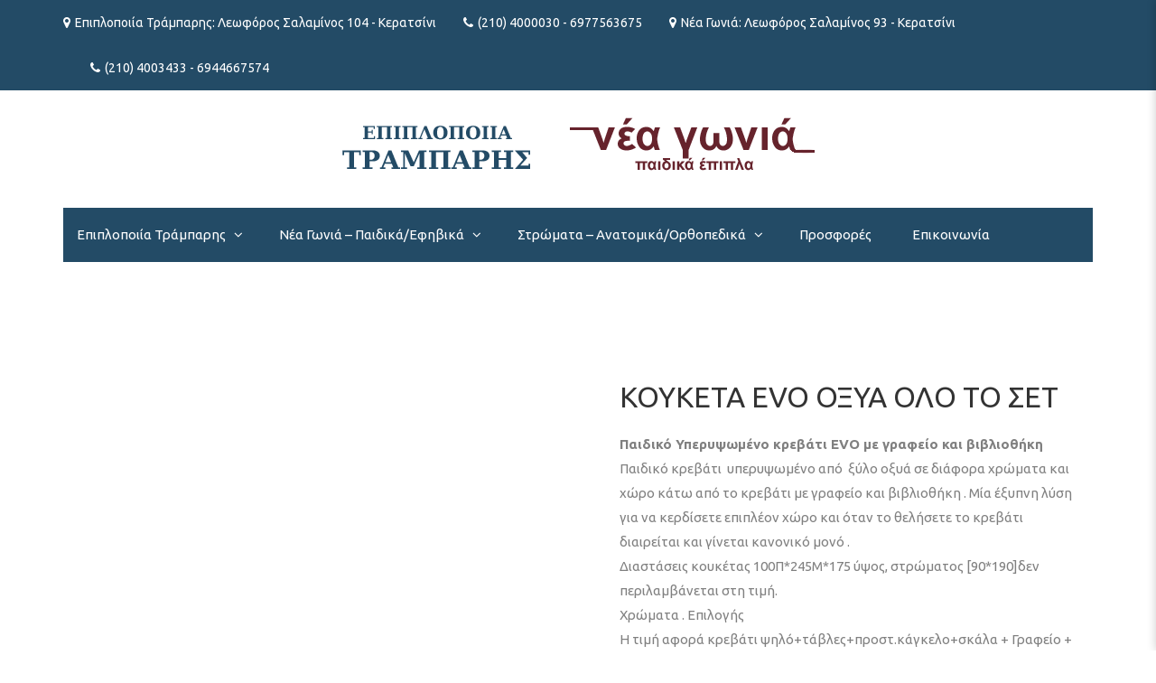

--- FILE ---
content_type: text/html; charset=UTF-8
request_url: https://epipla-trabaris.gr/product/%CE%BA%CE%BF%CF%85%CE%BA%CE%B5%CF%84%CE%B1-evo-%CE%BF%CE%BE%CF%85%CE%B1-%CE%BF%CE%BB%CE%BF-%CF%84%CE%BF-%CF%83%CE%B5%CF%84/
body_size: 30092
content:
<!DOCTYPE html>
<!-- Open HTML -->
<html lang="el">
	<!-- Open Head -->
	<head><meta charset="UTF-8"/><script>if(navigator.userAgent.match(/MSIE|Internet Explorer/i)||navigator.userAgent.match(/Trident\/7\..*?rv:11/i)){var href=document.location.href;if(!href.match(/[?&]nowprocket/)){if(href.indexOf("?")==-1){if(href.indexOf("#")==-1){document.location.href=href+"?nowprocket=1"}else{document.location.href=href.replace("#","?nowprocket=1#")}}else{if(href.indexOf("#")==-1){document.location.href=href+"&nowprocket=1"}else{document.location.href=href.replace("#","&nowprocket=1#")}}}}</script><script>(()=>{class RocketLazyLoadScripts{constructor(){this.v="1.2.5.1",this.triggerEvents=["keydown","mousedown","mousemove","touchmove","touchstart","touchend","wheel"],this.userEventHandler=this.t.bind(this),this.touchStartHandler=this.i.bind(this),this.touchMoveHandler=this.o.bind(this),this.touchEndHandler=this.h.bind(this),this.clickHandler=this.u.bind(this),this.interceptedClicks=[],this.interceptedClickListeners=[],this.l(this),window.addEventListener("pageshow",(t=>{this.persisted=t.persisted,this.everythingLoaded&&this.m()})),document.addEventListener("DOMContentLoaded",(()=>{this.p()})),this.delayedScripts={normal:[],async:[],defer:[]},this.trash=[],this.allJQueries=[]}k(t){document.hidden?t.t():(this.triggerEvents.forEach((e=>window.addEventListener(e,t.userEventHandler,{passive:!0}))),window.addEventListener("touchstart",t.touchStartHandler,{passive:!0}),window.addEventListener("mousedown",t.touchStartHandler),document.addEventListener("visibilitychange",t.userEventHandler))}_(){this.triggerEvents.forEach((t=>window.removeEventListener(t,this.userEventHandler,{passive:!0}))),document.removeEventListener("visibilitychange",this.userEventHandler)}i(t){"HTML"!==t.target.tagName&&(window.addEventListener("touchend",this.touchEndHandler),window.addEventListener("mouseup",this.touchEndHandler),window.addEventListener("touchmove",this.touchMoveHandler,{passive:!0}),window.addEventListener("mousemove",this.touchMoveHandler),t.target.addEventListener("click",this.clickHandler),this.L(t.target,!0),this.M(t.target,"onclick","rocket-onclick"),this.C())}o(t){window.removeEventListener("touchend",this.touchEndHandler),window.removeEventListener("mouseup",this.touchEndHandler),window.removeEventListener("touchmove",this.touchMoveHandler,{passive:!0}),window.removeEventListener("mousemove",this.touchMoveHandler),t.target.removeEventListener("click",this.clickHandler),this.L(t.target,!1),this.M(t.target,"rocket-onclick","onclick"),this.O()}h(){window.removeEventListener("touchend",this.touchEndHandler),window.removeEventListener("mouseup",this.touchEndHandler),window.removeEventListener("touchmove",this.touchMoveHandler,{passive:!0}),window.removeEventListener("mousemove",this.touchMoveHandler)}u(t){t.target.removeEventListener("click",this.clickHandler),this.L(t.target,!1),this.M(t.target,"rocket-onclick","onclick"),this.interceptedClicks.push(t),t.preventDefault(),t.stopPropagation(),t.stopImmediatePropagation(),this.O()}D(){window.removeEventListener("touchstart",this.touchStartHandler,{passive:!0}),window.removeEventListener("mousedown",this.touchStartHandler),this.interceptedClicks.forEach((t=>{t.target.dispatchEvent(new MouseEvent("click",{view:t.view,bubbles:!0,cancelable:!0}))}))}l(t){EventTarget.prototype.addEventListenerBase=EventTarget.prototype.addEventListener,EventTarget.prototype.addEventListener=function(e,i,o){"click"!==e||t.windowLoaded||i===t.clickHandler||t.interceptedClickListeners.push({target:this,func:i,options:o}),(this||window).addEventListenerBase(e,i,o)}}L(t,e){this.interceptedClickListeners.forEach((i=>{i.target===t&&(e?t.removeEventListener("click",i.func,i.options):t.addEventListener("click",i.func,i.options))})),t.parentNode!==document.documentElement&&this.L(t.parentNode,e)}S(){return new Promise((t=>{this.T?this.O=t:t()}))}C(){this.T=!0}O(){this.T=!1}M(t,e,i){t.hasAttribute&&t.hasAttribute(e)&&(event.target.setAttribute(i,event.target.getAttribute(e)),event.target.removeAttribute(e))}t(){this._(this),"loading"===document.readyState?document.addEventListener("DOMContentLoaded",this.R.bind(this)):this.R()}p(){let t=[];document.querySelectorAll("script[type=rocketlazyloadscript][data-rocket-src]").forEach((e=>{let i=e.getAttribute("data-rocket-src");if(i&&0!==i.indexOf("data:")){0===i.indexOf("//")&&(i=location.protocol+i);try{const o=new URL(i).origin;o!==location.origin&&t.push({src:o,crossOrigin:e.crossOrigin||"module"===e.getAttribute("data-rocket-type")})}catch(t){}}})),t=[...new Map(t.map((t=>[JSON.stringify(t),t]))).values()],this.j(t,"preconnect")}async R(){this.lastBreath=Date.now(),this.P(this),this.F(this),this.q(),this.A(),this.I(),await this.U(this.delayedScripts.normal),await this.U(this.delayedScripts.defer),await this.U(this.delayedScripts.async);try{await this.W(),await this.H(this),await this.J()}catch(t){console.error(t)}window.dispatchEvent(new Event("rocket-allScriptsLoaded")),this.everythingLoaded=!0,this.S().then((()=>{this.D()})),this.N()}A(){document.querySelectorAll("script[type=rocketlazyloadscript]").forEach((t=>{t.hasAttribute("data-rocket-src")?t.hasAttribute("async")&&!1!==t.async?this.delayedScripts.async.push(t):t.hasAttribute("defer")&&!1!==t.defer||"module"===t.getAttribute("data-rocket-type")?this.delayedScripts.defer.push(t):this.delayedScripts.normal.push(t):this.delayedScripts.normal.push(t)}))}async B(t){if(await this.G(),!0!==t.noModule||!("noModule"in HTMLScriptElement.prototype))return new Promise((e=>{let i;function o(){(i||t).setAttribute("data-rocket-status","executed"),e()}try{if(navigator.userAgent.indexOf("Firefox/")>0||""===navigator.vendor)i=document.createElement("script"),[...t.attributes].forEach((t=>{let e=t.nodeName;"type"!==e&&("data-rocket-type"===e&&(e="type"),"data-rocket-src"===e&&(e="src"),i.setAttribute(e,t.nodeValue))})),t.text&&(i.text=t.text),i.hasAttribute("src")?(i.addEventListener("load",o),i.addEventListener("error",(function(){i.setAttribute("data-rocket-status","failed"),e()})),setTimeout((()=>{i.isConnected||e()}),1)):(i.text=t.text,o()),t.parentNode.replaceChild(i,t);else{const i=t.getAttribute("data-rocket-type"),n=t.getAttribute("data-rocket-src");i?(t.type=i,t.removeAttribute("data-rocket-type")):t.removeAttribute("type"),t.addEventListener("load",o),t.addEventListener("error",(function(){t.setAttribute("data-rocket-status","failed"),e()})),n?(t.removeAttribute("data-rocket-src"),t.src=n):t.src="data:text/javascript;base64,"+window.btoa(unescape(encodeURIComponent(t.text)))}}catch(i){t.setAttribute("data-rocket-status","failed"),e()}}));t.setAttribute("data-rocket-status","skipped")}async U(t){const e=t.shift();return e&&e.isConnected?(await this.B(e),this.U(t)):Promise.resolve()}I(){this.j([...this.delayedScripts.normal,...this.delayedScripts.defer,...this.delayedScripts.async],"preload")}j(t,e){var i=document.createDocumentFragment();t.forEach((t=>{const o=t.getAttribute&&t.getAttribute("data-rocket-src")||t.src;if(o){const n=document.createElement("link");n.href=o,n.rel=e,"preconnect"!==e&&(n.as="script"),t.getAttribute&&"module"===t.getAttribute("data-rocket-type")&&(n.crossOrigin=!0),t.crossOrigin&&(n.crossOrigin=t.crossOrigin),t.integrity&&(n.integrity=t.integrity),i.appendChild(n),this.trash.push(n)}})),document.head.appendChild(i)}P(t){let e={};function i(i,o){return e[o].eventsToRewrite.indexOf(i)>=0&&!t.everythingLoaded?"rocket-"+i:i}function o(t,o){!function(t){e[t]||(e[t]={originalFunctions:{add:t.addEventListener,remove:t.removeEventListener},eventsToRewrite:[]},t.addEventListener=function(){arguments[0]=i(arguments[0],t),e[t].originalFunctions.add.apply(t,arguments)},t.removeEventListener=function(){arguments[0]=i(arguments[0],t),e[t].originalFunctions.remove.apply(t,arguments)})}(t),e[t].eventsToRewrite.push(o)}function n(e,i){let o=e[i];e[i]=null,Object.defineProperty(e,i,{get:()=>o||function(){},set(n){t.everythingLoaded?o=n:e["rocket"+i]=o=n}})}o(document,"DOMContentLoaded"),o(window,"DOMContentLoaded"),o(window,"load"),o(window,"pageshow"),o(document,"readystatechange"),n(document,"onreadystatechange"),n(window,"onload"),n(window,"onpageshow")}F(t){let e;function i(e){return t.everythingLoaded?e:e.split(" ").map((t=>"load"===t||0===t.indexOf("load.")?"rocket-jquery-load":t)).join(" ")}function o(o){if(o&&o.fn&&!t.allJQueries.includes(o)){o.fn.ready=o.fn.init.prototype.ready=function(e){return t.domReadyFired?e.bind(document)(o):document.addEventListener("rocket-DOMContentLoaded",(()=>e.bind(document)(o))),o([])};const e=o.fn.on;o.fn.on=o.fn.init.prototype.on=function(){return this[0]===window&&("string"==typeof arguments[0]||arguments[0]instanceof String?arguments[0]=i(arguments[0]):"object"==typeof arguments[0]&&Object.keys(arguments[0]).forEach((t=>{const e=arguments[0][t];delete arguments[0][t],arguments[0][i(t)]=e}))),e.apply(this,arguments),this},t.allJQueries.push(o)}e=o}o(window.jQuery),Object.defineProperty(window,"jQuery",{get:()=>e,set(t){o(t)}})}async H(t){const e=document.querySelector("script[data-webpack]");e&&(await async function(){return new Promise((t=>{e.addEventListener("load",t),e.addEventListener("error",t)}))}(),await t.K(),await t.H(t))}async W(){this.domReadyFired=!0,await this.G(),document.dispatchEvent(new Event("rocket-readystatechange")),await this.G(),document.rocketonreadystatechange&&document.rocketonreadystatechange(),await this.G(),document.dispatchEvent(new Event("rocket-DOMContentLoaded")),await this.G(),window.dispatchEvent(new Event("rocket-DOMContentLoaded"))}async J(){await this.G(),document.dispatchEvent(new Event("rocket-readystatechange")),await this.G(),document.rocketonreadystatechange&&document.rocketonreadystatechange(),await this.G(),window.dispatchEvent(new Event("rocket-load")),await this.G(),window.rocketonload&&window.rocketonload(),await this.G(),this.allJQueries.forEach((t=>t(window).trigger("rocket-jquery-load"))),await this.G();const t=new Event("rocket-pageshow");t.persisted=this.persisted,window.dispatchEvent(t),await this.G(),window.rocketonpageshow&&window.rocketonpageshow({persisted:this.persisted}),this.windowLoaded=!0}m(){document.onreadystatechange&&document.onreadystatechange(),window.onload&&window.onload(),window.onpageshow&&window.onpageshow({persisted:this.persisted})}q(){const t=new Map;document.write=document.writeln=function(e){const i=document.currentScript;i||console.error("WPRocket unable to document.write this: "+e);const o=document.createRange(),n=i.parentElement;let s=t.get(i);void 0===s&&(s=i.nextSibling,t.set(i,s));const c=document.createDocumentFragment();o.setStart(c,0),c.appendChild(o.createContextualFragment(e)),n.insertBefore(c,s)}}async G(){Date.now()-this.lastBreath>45&&(await this.K(),this.lastBreath=Date.now())}async K(){return document.hidden?new Promise((t=>setTimeout(t))):new Promise((t=>requestAnimationFrame(t)))}N(){this.trash.forEach((t=>t.remove()))}static run(){const t=new RocketLazyLoadScripts;t.k(t)}}RocketLazyLoadScripts.run()})();</script>
								<script type="rocketlazyloadscript">document.documentElement.className = document.documentElement.className + ' yes-js js_active js'</script>
				

<meta name="viewport" content="width=device-width, initial-scale=1, maximum-scale=1">

<link rel="pingback" href="https://epipla-trabaris.gr/xmlrpc.php"/>



<!--[if lt IE 9]>
<script src="https://oss.maxcdn.com/html5shiv/3.7.2/html5shiv.min.js"></script>
<script src="https://oss.maxcdn.com/respond/1.4.2/respond.min.js"></script>
<script src="https://css3-mediaqueries-js.googlecode.com/svn/trunk/css3-mediaqueries.js"></script>
<![endif]--><meta name='robots' content='index, follow, max-image-preview:large, max-snippet:-1, max-video-preview:-1' />

	<!-- This site is optimized with the Yoast SEO plugin v22.9 - https://yoast.com/wordpress/plugins/seo/ -->
	<title>ΚΟΥΚΕΤΑ EVO ΟΞΥΑ ΟΛΟ ΤΟ ΣΕΤ - Έπιπλα Τράμπαρης</title><link rel="preload" as="style" href="https://fonts.googleapis.com/css?family=Ubuntu%3A300%2C400%2C500%2C700%2C300italic%2C400italic%2C500italic%2C700italic%7CAbril%20Fatface%3Aregular&#038;subset=latin&#038;display=swap" /><link rel="stylesheet" href="https://fonts.googleapis.com/css?family=Ubuntu%3A300%2C400%2C500%2C700%2C300italic%2C400italic%2C500italic%2C700italic%7CAbril%20Fatface%3Aregular&#038;subset=latin&#038;display=swap" media="print" onload="this.media='all'" /><noscript><link rel="stylesheet" href="https://fonts.googleapis.com/css?family=Ubuntu%3A300%2C400%2C500%2C700%2C300italic%2C400italic%2C500italic%2C700italic%7CAbril%20Fatface%3Aregular&#038;subset=latin&#038;display=swap" /></noscript>
	<link rel="canonical" href="https://epipla-trabaris.gr/product/κουκετα-evo-οξυα-ολο-το-σετ/" />
	<meta property="og:locale" content="el_GR" />
	<meta property="og:type" content="article" />
	<meta property="og:title" content="ΚΟΥΚΕΤΑ EVO ΟΞΥΑ ΟΛΟ ΤΟ ΣΕΤ - Έπιπλα Τράμπαρης" />
	<meta property="og:description" content="Παιδικό Υπερυψωμένο κρεβάτι EVO με γραφείο και βιβλιοθήκη  Παιδικό κρεβάτι  υπερυψωμένο από  ξύλο οξυά σε διάφορα χρώματα και χώρο κάτω από το κρεβάτι με γραφείο και βιβλιοθήκη . Μία έξυπνη λύση για να κερδίσετε επιπλέον χώρο και όταν το θελήσετε το κρεβάτι διαιρείται και γίνεται κανονικό μονό .  Διαστάσεις κουκέτας 100Π*245Μ*175 ύψος, στρώματος [90*190]δεν περιλαμβάνεται στη τιμή.  Χρώματα . Επιλογής  Η τιμή αφορά κρεβάτι ψηλό+τάβλες+προστ.κάγκελο+σκάλα + Γραφείο + Βιβλιοθήκη  Υπερυψωμένο κρεβάτι [ 99Π*204Μ*175Υ ] ,  [ με σκάλα απλη ] ή  [ με πλαινά σκαλοπάτια ]  Γραφείο με συρτάρι [ 120Π*55Β ]  Βιβλιοθήκη [ 65Π*30Β*130Υ ]" />
	<meta property="og:url" content="https://epipla-trabaris.gr/product/κουκετα-evo-οξυα-ολο-το-σετ/" />
	<meta property="og:site_name" content="Έπιπλα Τράμπαρης" />
	<meta property="article:modified_time" content="2025-01-07T08:39:40+00:00" />
	<meta property="og:image" content="https://epipla-trabaris.gr/wp-content/uploads/2021/03/1-1.jpg" />
	<meta property="og:image:width" content="1200" />
	<meta property="og:image:height" content="675" />
	<meta property="og:image:type" content="image/jpeg" />
	<meta name="twitter:card" content="summary_large_image" />
	<meta name="twitter:label1" content="Εκτιμώμενος χρόνος ανάγνωσης" />
	<meta name="twitter:data1" content="1 λεπτό" />
	<script type="application/ld+json" class="yoast-schema-graph">{"@context":"https://schema.org","@graph":[{"@type":"WebPage","@id":"https://epipla-trabaris.gr/product/%ce%ba%ce%bf%cf%85%ce%ba%ce%b5%cf%84%ce%b1-evo-%ce%bf%ce%be%cf%85%ce%b1-%ce%bf%ce%bb%ce%bf-%cf%84%ce%bf-%cf%83%ce%b5%cf%84/","url":"https://epipla-trabaris.gr/product/%ce%ba%ce%bf%cf%85%ce%ba%ce%b5%cf%84%ce%b1-evo-%ce%bf%ce%be%cf%85%ce%b1-%ce%bf%ce%bb%ce%bf-%cf%84%ce%bf-%cf%83%ce%b5%cf%84/","name":"ΚΟΥΚΕΤΑ EVO ΟΞΥΑ ΟΛΟ ΤΟ ΣΕΤ - Έπιπλα Τράμπαρης","isPartOf":{"@id":"https://epipla-trabaris.gr/#website"},"primaryImageOfPage":{"@id":"https://epipla-trabaris.gr/product/%ce%ba%ce%bf%cf%85%ce%ba%ce%b5%cf%84%ce%b1-evo-%ce%bf%ce%be%cf%85%ce%b1-%ce%bf%ce%bb%ce%bf-%cf%84%ce%bf-%cf%83%ce%b5%cf%84/#primaryimage"},"image":{"@id":"https://epipla-trabaris.gr/product/%ce%ba%ce%bf%cf%85%ce%ba%ce%b5%cf%84%ce%b1-evo-%ce%bf%ce%be%cf%85%ce%b1-%ce%bf%ce%bb%ce%bf-%cf%84%ce%bf-%cf%83%ce%b5%cf%84/#primaryimage"},"thumbnailUrl":"https://epipla-trabaris.gr/wp-content/uploads/2021/03/1-1.jpg","datePublished":"2021-03-23T05:20:59+00:00","dateModified":"2025-01-07T08:39:40+00:00","breadcrumb":{"@id":"https://epipla-trabaris.gr/product/%ce%ba%ce%bf%cf%85%ce%ba%ce%b5%cf%84%ce%b1-evo-%ce%bf%ce%be%cf%85%ce%b1-%ce%bf%ce%bb%ce%bf-%cf%84%ce%bf-%cf%83%ce%b5%cf%84/#breadcrumb"},"inLanguage":"el","potentialAction":[{"@type":"ReadAction","target":["https://epipla-trabaris.gr/product/%ce%ba%ce%bf%cf%85%ce%ba%ce%b5%cf%84%ce%b1-evo-%ce%bf%ce%be%cf%85%ce%b1-%ce%bf%ce%bb%ce%bf-%cf%84%ce%bf-%cf%83%ce%b5%cf%84/"]}]},{"@type":"ImageObject","inLanguage":"el","@id":"https://epipla-trabaris.gr/product/%ce%ba%ce%bf%cf%85%ce%ba%ce%b5%cf%84%ce%b1-evo-%ce%bf%ce%be%cf%85%ce%b1-%ce%bf%ce%bb%ce%bf-%cf%84%ce%bf-%cf%83%ce%b5%cf%84/#primaryimage","url":"https://epipla-trabaris.gr/wp-content/uploads/2021/03/1-1.jpg","contentUrl":"https://epipla-trabaris.gr/wp-content/uploads/2021/03/1-1.jpg","width":1200,"height":675},{"@type":"BreadcrumbList","@id":"https://epipla-trabaris.gr/product/%ce%ba%ce%bf%cf%85%ce%ba%ce%b5%cf%84%ce%b1-evo-%ce%bf%ce%be%cf%85%ce%b1-%ce%bf%ce%bb%ce%bf-%cf%84%ce%bf-%cf%83%ce%b5%cf%84/#breadcrumb","itemListElement":[{"@type":"ListItem","position":1,"name":"Αρχική","item":"https://epipla-trabaris.gr/"},{"@type":"ListItem","position":2,"name":"Κατάστημα","item":"https://epipla-trabaris.gr/shop/"},{"@type":"ListItem","position":3,"name":"ΚΟΥΚΕΤΑ EVO ΟΞΥΑ ΟΛΟ ΤΟ ΣΕΤ"}]},{"@type":"WebSite","@id":"https://epipla-trabaris.gr/#website","url":"https://epipla-trabaris.gr/","name":"Έπιπλα Τράμπαρης","description":"","potentialAction":[{"@type":"SearchAction","target":{"@type":"EntryPoint","urlTemplate":"https://epipla-trabaris.gr/?s={search_term_string}"},"query-input":"required name=search_term_string"}],"inLanguage":"el"}]}</script>
	<!-- / Yoast SEO plugin. -->


<link rel='dns-prefetch' href='//fonts.googleapis.com' />
<link href='https://fonts.gstatic.com' crossorigin rel='preconnect' />
<link rel="alternate" type="application/rss+xml" title="Ροή RSS &raquo; Έπιπλα Τράμπαρης" href="https://epipla-trabaris.gr/feed/" />
<style id='wp-emoji-styles-inline-css' type='text/css'>

	img.wp-smiley, img.emoji {
		display: inline !important;
		border: none !important;
		box-shadow: none !important;
		height: 1em !important;
		width: 1em !important;
		margin: 0 0.07em !important;
		vertical-align: -0.1em !important;
		background: none !important;
		padding: 0 !important;
	}
</style>
<link rel='stylesheet' id='wp-block-library-css' property='stylesheet' href='https://epipla-trabaris.gr/wp-includes/css/dist/block-library/style.min.css?ver=1c964962f762d8a72e430ab1b4526e95' type='text/css' media='all' />
<link rel='stylesheet' id='jquery-selectBox-css' property='stylesheet' href='https://epipla-trabaris.gr/wp-content/plugins/yith-woocommerce-wishlist/assets/css/jquery.selectBox.css?ver=1.2.0' type='text/css' media='all' />
<link rel='stylesheet' id='yith-wcwl-font-awesome-css' property='stylesheet' href='https://epipla-trabaris.gr/wp-content/plugins/yith-woocommerce-wishlist/assets/css/font-awesome.css?ver=4.7.0' type='text/css' media='all' />
<link rel='stylesheet' id='woocommerce_prettyPhoto_css-css' property='stylesheet' href='//epipla-trabaris.gr/wp-content/plugins/woocommerce/assets/css/prettyPhoto.css?ver=3.1.6' type='text/css' media='all' />
<link rel='stylesheet' id='yith-wcwl-main-css' property='stylesheet' href='https://epipla-trabaris.gr/wp-content/plugins/yith-woocommerce-wishlist/assets/css/style.css?ver=3.35.0' type='text/css' media='all' />
<style id='yith-wcwl-main-inline-css' type='text/css'>
.yith-wcwl-share li a{color: #FFFFFF;}.yith-wcwl-share li a:hover{color: #FFFFFF;}.yith-wcwl-share a.facebook{background: #39599E; background-color: #39599E;}.yith-wcwl-share a.facebook:hover{background: #595A5A; background-color: #595A5A;}
</style>
<link rel='stylesheet' id='yith-ywraq-gutenberg-css' property='stylesheet' href='https://epipla-trabaris.gr/wp-content/plugins/yith-woocommerce-request-a-quote-premium/assets/css/ywraq-gutenberg.css?ver=3.1.6' type='text/css' media='all' />
<style id='classic-theme-styles-inline-css' type='text/css'>
/*! This file is auto-generated */
.wp-block-button__link{color:#fff;background-color:#32373c;border-radius:9999px;box-shadow:none;text-decoration:none;padding:calc(.667em + 2px) calc(1.333em + 2px);font-size:1.125em}.wp-block-file__button{background:#32373c;color:#fff;text-decoration:none}
</style>
<style id='global-styles-inline-css' type='text/css'>
body{--wp--preset--color--black: #000000;--wp--preset--color--cyan-bluish-gray: #abb8c3;--wp--preset--color--white: #ffffff;--wp--preset--color--pale-pink: #f78da7;--wp--preset--color--vivid-red: #cf2e2e;--wp--preset--color--luminous-vivid-orange: #ff6900;--wp--preset--color--luminous-vivid-amber: #fcb900;--wp--preset--color--light-green-cyan: #7bdcb5;--wp--preset--color--vivid-green-cyan: #00d084;--wp--preset--color--pale-cyan-blue: #8ed1fc;--wp--preset--color--vivid-cyan-blue: #0693e3;--wp--preset--color--vivid-purple: #9b51e0;--wp--preset--gradient--vivid-cyan-blue-to-vivid-purple: linear-gradient(135deg,rgba(6,147,227,1) 0%,rgb(155,81,224) 100%);--wp--preset--gradient--light-green-cyan-to-vivid-green-cyan: linear-gradient(135deg,rgb(122,220,180) 0%,rgb(0,208,130) 100%);--wp--preset--gradient--luminous-vivid-amber-to-luminous-vivid-orange: linear-gradient(135deg,rgba(252,185,0,1) 0%,rgba(255,105,0,1) 100%);--wp--preset--gradient--luminous-vivid-orange-to-vivid-red: linear-gradient(135deg,rgba(255,105,0,1) 0%,rgb(207,46,46) 100%);--wp--preset--gradient--very-light-gray-to-cyan-bluish-gray: linear-gradient(135deg,rgb(238,238,238) 0%,rgb(169,184,195) 100%);--wp--preset--gradient--cool-to-warm-spectrum: linear-gradient(135deg,rgb(74,234,220) 0%,rgb(151,120,209) 20%,rgb(207,42,186) 40%,rgb(238,44,130) 60%,rgb(251,105,98) 80%,rgb(254,248,76) 100%);--wp--preset--gradient--blush-light-purple: linear-gradient(135deg,rgb(255,206,236) 0%,rgb(152,150,240) 100%);--wp--preset--gradient--blush-bordeaux: linear-gradient(135deg,rgb(254,205,165) 0%,rgb(254,45,45) 50%,rgb(107,0,62) 100%);--wp--preset--gradient--luminous-dusk: linear-gradient(135deg,rgb(255,203,112) 0%,rgb(199,81,192) 50%,rgb(65,88,208) 100%);--wp--preset--gradient--pale-ocean: linear-gradient(135deg,rgb(255,245,203) 0%,rgb(182,227,212) 50%,rgb(51,167,181) 100%);--wp--preset--gradient--electric-grass: linear-gradient(135deg,rgb(202,248,128) 0%,rgb(113,206,126) 100%);--wp--preset--gradient--midnight: linear-gradient(135deg,rgb(2,3,129) 0%,rgb(40,116,252) 100%);--wp--preset--font-size--small: 13px;--wp--preset--font-size--medium: 20px;--wp--preset--font-size--large: 36px;--wp--preset--font-size--x-large: 42px;--wp--preset--spacing--20: 0.44rem;--wp--preset--spacing--30: 0.67rem;--wp--preset--spacing--40: 1rem;--wp--preset--spacing--50: 1.5rem;--wp--preset--spacing--60: 2.25rem;--wp--preset--spacing--70: 3.38rem;--wp--preset--spacing--80: 5.06rem;--wp--preset--shadow--natural: 6px 6px 9px rgba(0, 0, 0, 0.2);--wp--preset--shadow--deep: 12px 12px 50px rgba(0, 0, 0, 0.4);--wp--preset--shadow--sharp: 6px 6px 0px rgba(0, 0, 0, 0.2);--wp--preset--shadow--outlined: 6px 6px 0px -3px rgba(255, 255, 255, 1), 6px 6px rgba(0, 0, 0, 1);--wp--preset--shadow--crisp: 6px 6px 0px rgba(0, 0, 0, 1);}:where(.is-layout-flex){gap: 0.5em;}:where(.is-layout-grid){gap: 0.5em;}body .is-layout-flex{display: flex;}body .is-layout-flex{flex-wrap: wrap;align-items: center;}body .is-layout-flex > *{margin: 0;}body .is-layout-grid{display: grid;}body .is-layout-grid > *{margin: 0;}:where(.wp-block-columns.is-layout-flex){gap: 2em;}:where(.wp-block-columns.is-layout-grid){gap: 2em;}:where(.wp-block-post-template.is-layout-flex){gap: 1.25em;}:where(.wp-block-post-template.is-layout-grid){gap: 1.25em;}.has-black-color{color: var(--wp--preset--color--black) !important;}.has-cyan-bluish-gray-color{color: var(--wp--preset--color--cyan-bluish-gray) !important;}.has-white-color{color: var(--wp--preset--color--white) !important;}.has-pale-pink-color{color: var(--wp--preset--color--pale-pink) !important;}.has-vivid-red-color{color: var(--wp--preset--color--vivid-red) !important;}.has-luminous-vivid-orange-color{color: var(--wp--preset--color--luminous-vivid-orange) !important;}.has-luminous-vivid-amber-color{color: var(--wp--preset--color--luminous-vivid-amber) !important;}.has-light-green-cyan-color{color: var(--wp--preset--color--light-green-cyan) !important;}.has-vivid-green-cyan-color{color: var(--wp--preset--color--vivid-green-cyan) !important;}.has-pale-cyan-blue-color{color: var(--wp--preset--color--pale-cyan-blue) !important;}.has-vivid-cyan-blue-color{color: var(--wp--preset--color--vivid-cyan-blue) !important;}.has-vivid-purple-color{color: var(--wp--preset--color--vivid-purple) !important;}.has-black-background-color{background-color: var(--wp--preset--color--black) !important;}.has-cyan-bluish-gray-background-color{background-color: var(--wp--preset--color--cyan-bluish-gray) !important;}.has-white-background-color{background-color: var(--wp--preset--color--white) !important;}.has-pale-pink-background-color{background-color: var(--wp--preset--color--pale-pink) !important;}.has-vivid-red-background-color{background-color: var(--wp--preset--color--vivid-red) !important;}.has-luminous-vivid-orange-background-color{background-color: var(--wp--preset--color--luminous-vivid-orange) !important;}.has-luminous-vivid-amber-background-color{background-color: var(--wp--preset--color--luminous-vivid-amber) !important;}.has-light-green-cyan-background-color{background-color: var(--wp--preset--color--light-green-cyan) !important;}.has-vivid-green-cyan-background-color{background-color: var(--wp--preset--color--vivid-green-cyan) !important;}.has-pale-cyan-blue-background-color{background-color: var(--wp--preset--color--pale-cyan-blue) !important;}.has-vivid-cyan-blue-background-color{background-color: var(--wp--preset--color--vivid-cyan-blue) !important;}.has-vivid-purple-background-color{background-color: var(--wp--preset--color--vivid-purple) !important;}.has-black-border-color{border-color: var(--wp--preset--color--black) !important;}.has-cyan-bluish-gray-border-color{border-color: var(--wp--preset--color--cyan-bluish-gray) !important;}.has-white-border-color{border-color: var(--wp--preset--color--white) !important;}.has-pale-pink-border-color{border-color: var(--wp--preset--color--pale-pink) !important;}.has-vivid-red-border-color{border-color: var(--wp--preset--color--vivid-red) !important;}.has-luminous-vivid-orange-border-color{border-color: var(--wp--preset--color--luminous-vivid-orange) !important;}.has-luminous-vivid-amber-border-color{border-color: var(--wp--preset--color--luminous-vivid-amber) !important;}.has-light-green-cyan-border-color{border-color: var(--wp--preset--color--light-green-cyan) !important;}.has-vivid-green-cyan-border-color{border-color: var(--wp--preset--color--vivid-green-cyan) !important;}.has-pale-cyan-blue-border-color{border-color: var(--wp--preset--color--pale-cyan-blue) !important;}.has-vivid-cyan-blue-border-color{border-color: var(--wp--preset--color--vivid-cyan-blue) !important;}.has-vivid-purple-border-color{border-color: var(--wp--preset--color--vivid-purple) !important;}.has-vivid-cyan-blue-to-vivid-purple-gradient-background{background: var(--wp--preset--gradient--vivid-cyan-blue-to-vivid-purple) !important;}.has-light-green-cyan-to-vivid-green-cyan-gradient-background{background: var(--wp--preset--gradient--light-green-cyan-to-vivid-green-cyan) !important;}.has-luminous-vivid-amber-to-luminous-vivid-orange-gradient-background{background: var(--wp--preset--gradient--luminous-vivid-amber-to-luminous-vivid-orange) !important;}.has-luminous-vivid-orange-to-vivid-red-gradient-background{background: var(--wp--preset--gradient--luminous-vivid-orange-to-vivid-red) !important;}.has-very-light-gray-to-cyan-bluish-gray-gradient-background{background: var(--wp--preset--gradient--very-light-gray-to-cyan-bluish-gray) !important;}.has-cool-to-warm-spectrum-gradient-background{background: var(--wp--preset--gradient--cool-to-warm-spectrum) !important;}.has-blush-light-purple-gradient-background{background: var(--wp--preset--gradient--blush-light-purple) !important;}.has-blush-bordeaux-gradient-background{background: var(--wp--preset--gradient--blush-bordeaux) !important;}.has-luminous-dusk-gradient-background{background: var(--wp--preset--gradient--luminous-dusk) !important;}.has-pale-ocean-gradient-background{background: var(--wp--preset--gradient--pale-ocean) !important;}.has-electric-grass-gradient-background{background: var(--wp--preset--gradient--electric-grass) !important;}.has-midnight-gradient-background{background: var(--wp--preset--gradient--midnight) !important;}.has-small-font-size{font-size: var(--wp--preset--font-size--small) !important;}.has-medium-font-size{font-size: var(--wp--preset--font-size--medium) !important;}.has-large-font-size{font-size: var(--wp--preset--font-size--large) !important;}.has-x-large-font-size{font-size: var(--wp--preset--font-size--x-large) !important;}
.wp-block-navigation a:where(:not(.wp-element-button)){color: inherit;}
:where(.wp-block-post-template.is-layout-flex){gap: 1.25em;}:where(.wp-block-post-template.is-layout-grid){gap: 1.25em;}
:where(.wp-block-columns.is-layout-flex){gap: 2em;}:where(.wp-block-columns.is-layout-grid){gap: 2em;}
.wp-block-pullquote{font-size: 1.5em;line-height: 1.6;}
</style>
<link rel='stylesheet' id='rs-plugin-settings-css' property='stylesheet' href='https://epipla-trabaris.gr/wp-content/plugins/revslider/public/assets/css/rs6.css?ver=6.4.8' type='text/css' media='all' />
<style id='rs-plugin-settings-inline-css' type='text/css'>
#rs-demo-id {}
</style>
<link rel='stylesheet' id='woocommerce-layout-css' property='stylesheet' href='https://epipla-trabaris.gr/wp-content/plugins/woocommerce/assets/css/woocommerce-layout.css?ver=9.0.1' type='text/css' media='all' />
<link rel='stylesheet' id='woocommerce-smallscreen-css' property='stylesheet' href='https://epipla-trabaris.gr/wp-content/plugins/woocommerce/assets/css/woocommerce-smallscreen.css?ver=9.0.1' type='text/css' media='only screen and (max-width: 768px)' />
<link rel='stylesheet' id='woocommerce-general-css' property='stylesheet' href='https://epipla-trabaris.gr/wp-content/plugins/woocommerce/assets/css/woocommerce.css?ver=9.0.1' type='text/css' media='all' />
<style id='woocommerce-inline-inline-css' type='text/css'>
.woocommerce form .form-row .required { visibility: visible; }
</style>
<link rel='stylesheet' id='ywctm-frontend-css' property='stylesheet' href='https://epipla-trabaris.gr/wp-content/plugins/yith-woocommerce-catalog-mode/assets/css/frontend.min.css?ver=2.35.0' type='text/css' media='all' />
<style id='ywctm-frontend-inline-css' type='text/css'>
form.cart button.single_add_to_cart_button, .ppc-button-wrapper, .wc-ppcp-paylater-msg__container, .widget.woocommerce.widget_shopping_cart{display: none !important}
</style>
<link rel='stylesheet' id='jquery-colorbox-css' property='stylesheet' href='https://epipla-trabaris.gr/wp-content/plugins/yith-woocommerce-compare/assets/css/colorbox.css?ver=1.4.21' type='text/css' media='all' />
<link rel='stylesheet' id='yolo-megamenu-animate-css' property='stylesheet' href='https://epipla-trabaris.gr/wp-content/themes/yolo-sofani/framework/core/megamenu/assets/css/animate.css' type='text/css' media='all' />
<link rel='stylesheet' id='bootstrap-css' property='stylesheet' href='https://epipla-trabaris.gr/wp-content/themes/yolo-sofani/assets/plugins/bootstrap/css/bootstrap.min.css' type='text/css' media='all' />
<link rel='stylesheet' id='font-awesome-css' property='stylesheet' href='https://epipla-trabaris.gr/wp-content/themes/yolo-sofani/assets/plugins/fonts-awesome/css/font-awesome.min.css' type='text/css' media='all' />
<style id='font-awesome-inline-css' type='text/css'>
[data-font="FontAwesome"]:before {font-family: 'FontAwesome' !important;content: attr(data-icon) !important;speak: none !important;font-weight: normal !important;font-variant: normal !important;text-transform: none !important;line-height: 1 !important;font-style: normal !important;-webkit-font-smoothing: antialiased !important;-moz-osx-font-smoothing: grayscale !important;}
</style>
<link rel='stylesheet' id='font-awesome-animation-css' property='stylesheet' href='https://epipla-trabaris.gr/wp-content/themes/yolo-sofani/assets/plugins/fonts-awesome/css/font-awesome-animation.min.css' type='text/css' media='all' />
<link rel='stylesheet' id='pe-icon-7-stroke-css' property='stylesheet' href='https://epipla-trabaris.gr/wp-content/themes/yolo-sofani/assets/plugins/pe-icon-7-stroke/css/styles.min.css' type='text/css' media='all' />
<link rel='stylesheet' id='yolo-framework-style-css' property='stylesheet' href='https://epipla-trabaris.gr/wp-content/themes/yolo-sofani/assets/css/yolo.css' type='text/css' media='all' />
<link rel='stylesheet' id='yolo-custom-style-css' property='stylesheet' href='https://epipla-trabaris.gr/wp-content/uploads/yolo-custom-css/custom-style.css' type='text/css' media='all' />
<link rel='stylesheet' id='yolo-framework-vc-customize-css' property='stylesheet' href='https://epipla-trabaris.gr/wp-content/themes/yolo-sofani/assets/vc-extend/css/vc-customize.css' type='text/css' media='all' />
<link rel='stylesheet' id='yith_ywraq_frontend-css' property='stylesheet' href='https://epipla-trabaris.gr/wp-content/plugins/yith-woocommerce-request-a-quote-premium/assets/css/ywraq-frontend.css?ver=3.1.6' type='text/css' media='all' />
<style id='yith_ywraq_frontend-inline-css' type='text/css'>
.woocommerce .add-request-quote-button.button, .woocommerce .add-request-quote-button-addons.button{
    background-color: rgb(35,75,102)!important;
    color: #ffffff!important;
}
.woocommerce .add-request-quote-button.button:hover,  .woocommerce .add-request-quote-button-addons.button:hover{
    background-color: #044a80!important;
    color: #ffffff!important;
}

#ywraq_checkout_quote.button{
	background: rgb(35,75,102);
    color: #ffffff;
    border: 1px solid #ffffff;
}

#ywraq_checkout_quote.button:hover{
	background: #044a80;
    color: #ffffff;
    border: 1px solid #ffffff;
}

.cart button.single_add_to_cart_button, .cart a.single_add_to_cart_button{
	                 display:none!important;
	                }
</style>

<link rel='stylesheet' id='child-style-css' property='stylesheet' href='https://epipla-trabaris.gr/wp-content/themes/yolo-sofani-child/style.css?ver=1c964962f762d8a72e430ab1b4526e95' type='text/css' media='all' />
<script type="text/template" id="tmpl-variation-template">
	<div class="woocommerce-variation-description">{{{ data.variation.variation_description }}}</div>
	<div class="woocommerce-variation-price">{{{ data.variation.price_html }}}</div>
	<div class="woocommerce-variation-availability">{{{ data.variation.availability_html }}}</div>
</script>
<script type="text/template" id="tmpl-unavailable-variation-template">
	<p>Λυπούμαστε, αυτό το προϊόν δεν είναι διαθέσιμο. Παρακαλούμε, επιλέξτε έναν διαφορετικό συνδυασμό.</p>
</script>
<script type="text/javascript" src="https://epipla-trabaris.gr/wp-includes/js/jquery/jquery.min.js?ver=3.7.1" id="jquery-core-js"></script>
<script type="rocketlazyloadscript" data-rocket-type="text/javascript" data-rocket-src="https://epipla-trabaris.gr/wp-includes/js/jquery/jquery-migrate.min.js?ver=3.4.1" id="jquery-migrate-js"></script>
<script type="rocketlazyloadscript" data-rocket-type="text/javascript" data-rocket-src="https://epipla-trabaris.gr/wp-content/plugins/revslider/public/assets/js/rbtools.min.js?ver=6.4.5" id="tp-tools-js"></script>
<script type="rocketlazyloadscript" data-rocket-type="text/javascript" data-rocket-src="https://epipla-trabaris.gr/wp-content/plugins/revslider/public/assets/js/rs6.min.js?ver=6.4.8" id="revmin-js"></script>
<script type="rocketlazyloadscript" data-rocket-type="text/javascript" data-rocket-src="https://epipla-trabaris.gr/wp-content/plugins/woocommerce/assets/js/jquery-blockui/jquery.blockUI.min.js?ver=2.7.0-wc.9.0.1" id="jquery-blockui-js" data-wp-strategy="defer"></script>
<script type="text/javascript" id="wc-add-to-cart-js-extra">
/* <![CDATA[ */
var wc_add_to_cart_params = {"ajax_url":"\/wp-admin\/admin-ajax.php","wc_ajax_url":"\/?wc-ajax=%%endpoint%%","i18n_view_cart":"\u039a\u03b1\u03bb\u03ac\u03b8\u03b9","cart_url":"https:\/\/epipla-trabaris.gr\/cart\/","is_cart":"","cart_redirect_after_add":"no"};
/* ]]> */
</script>
<script type="rocketlazyloadscript" data-rocket-type="text/javascript" data-rocket-src="https://epipla-trabaris.gr/wp-content/plugins/woocommerce/assets/js/frontend/add-to-cart.min.js?ver=9.0.1" id="wc-add-to-cart-js" data-wp-strategy="defer"></script>
<script type="text/javascript" id="wc-single-product-js-extra">
/* <![CDATA[ */
var wc_single_product_params = {"i18n_required_rating_text":"\u03a0\u03b1\u03c1\u03b1\u03ba\u03b1\u03bb\u03bf\u03cd\u03bc\u03b5, \u03b5\u03c0\u03b9\u03bb\u03ad\u03be\u03c4\u03b5 \u03bc\u03af\u03b1 \u03b2\u03b1\u03b8\u03bc\u03bf\u03bb\u03bf\u03b3\u03af\u03b1","review_rating_required":"yes","flexslider":{"rtl":false,"animation":"slide","smoothHeight":true,"directionNav":false,"controlNav":"thumbnails","slideshow":false,"animationSpeed":500,"animationLoop":false,"allowOneSlide":false},"zoom_enabled":"","zoom_options":[],"photoswipe_enabled":"","photoswipe_options":{"shareEl":false,"closeOnScroll":false,"history":false,"hideAnimationDuration":0,"showAnimationDuration":0},"flexslider_enabled":""};
/* ]]> */
</script>
<script type="text/javascript" src="https://epipla-trabaris.gr/wp-content/plugins/woocommerce/assets/js/frontend/single-product.min.js?ver=9.0.1" id="wc-single-product-js" defer="defer" data-wp-strategy="defer"></script>
<script type="rocketlazyloadscript" data-rocket-type="text/javascript" data-rocket-src="https://epipla-trabaris.gr/wp-content/plugins/woocommerce/assets/js/js-cookie/js.cookie.min.js?ver=2.1.4-wc.9.0.1" id="js-cookie-js" defer="defer" data-wp-strategy="defer"></script>
<script type="text/javascript" id="woocommerce-js-extra">
/* <![CDATA[ */
var woocommerce_params = {"ajax_url":"\/wp-admin\/admin-ajax.php","wc_ajax_url":"\/?wc-ajax=%%endpoint%%"};
/* ]]> */
</script>
<script type="rocketlazyloadscript" data-rocket-type="text/javascript" data-rocket-src="https://epipla-trabaris.gr/wp-content/plugins/woocommerce/assets/js/frontend/woocommerce.min.js?ver=9.0.1" id="woocommerce-js" defer="defer" data-wp-strategy="defer"></script>
<script type="rocketlazyloadscript" data-rocket-type="text/javascript" data-rocket-src="https://epipla-trabaris.gr/wp-content/plugins/js_composer/assets/js/vendors/woocommerce-add-to-cart.js?ver=6.6.0" id="vc_woocommerce-add-to-cart-js-js"></script>
<script type="rocketlazyloadscript" data-rocket-type="text/javascript" data-rocket-src="https://epipla-trabaris.gr/wp-includes/js/underscore.min.js?ver=1.13.4" id="underscore-js"></script>
<script type="text/javascript" id="wp-util-js-extra">
/* <![CDATA[ */
var _wpUtilSettings = {"ajax":{"url":"\/wp-admin\/admin-ajax.php"}};
/* ]]> */
</script>
<script type="rocketlazyloadscript" data-rocket-type="text/javascript" data-rocket-src="https://epipla-trabaris.gr/wp-includes/js/wp-util.min.js?ver=1c964962f762d8a72e430ab1b4526e95" id="wp-util-js"></script>
<script type="text/javascript" id="wc-add-to-cart-variation-js-extra">
/* <![CDATA[ */
var wc_add_to_cart_variation_params = {"wc_ajax_url":"\/?wc-ajax=%%endpoint%%","i18n_no_matching_variations_text":"\u039b\u03c5\u03c0\u03bf\u03cd\u03bc\u03b1\u03c3\u03c4\u03b5, \u03ba\u03b1\u03bd\u03ad\u03bd\u03b1 \u03c0\u03c1\u03bf\u03ca\u03cc\u03bd \u03b4\u03b5\u03bd \u03c4\u03b1\u03af\u03c1\u03b9\u03b1\u03be\u03b5 \u03bc\u03b5 \u03c4\u03b7\u03bd \u03b5\u03c0\u03b9\u03bb\u03bf\u03b3\u03ae \u03c3\u03b1\u03c2. \u03a0\u03b1\u03c1\u03b1\u03ba\u03b1\u03bb\u03bf\u03cd\u03bc\u03b5, \u03b5\u03c0\u03b9\u03bb\u03ad\u03be\u03c4\u03b5 \u03ad\u03bd\u03b1\u03bd \u03b4\u03b9\u03b1\u03c6\u03bf\u03c1\u03b5\u03c4\u03b9\u03ba\u03cc \u03c3\u03c5\u03bd\u03b4\u03c5\u03b1\u03c3\u03bc\u03cc.","i18n_make_a_selection_text":"\u03a0\u03b1\u03c1\u03b1\u03ba\u03b1\u03bb\u03bf\u03cd\u03bc\u03b5, \u03b5\u03c0\u03b9\u03bb\u03ad\u03be\u03c4\u03b5 \u03ba\u03ac\u03c0\u03bf\u03b9\u03b5\u03c2 \u03b5\u03c0\u03b9\u03bb\u03bf\u03b3\u03ad\u03c2 \u03c0\u03c1\u03bf\u03ca\u03cc\u03bd\u03c4\u03bf\u03c2 \u03c0\u03c1\u03b9\u03bd \u03c0\u03c1\u03bf\u03c3\u03b8\u03ad\u03c3\u03b5\u03c4\u03b5 \u03b1\u03c5\u03c4\u03cc \u03c4\u03bf \u03c0\u03c1\u03bf\u03ca\u03cc\u03bd \u03c3\u03c4\u03bf \u03ba\u03b1\u03bb\u03ac\u03b8\u03b9 \u03c3\u03b1\u03c2.","i18n_unavailable_text":"\u039b\u03c5\u03c0\u03bf\u03cd\u03bc\u03b1\u03c3\u03c4\u03b5, \u03b1\u03c5\u03c4\u03cc \u03c4\u03bf \u03c0\u03c1\u03bf\u03ca\u03cc\u03bd \u03b4\u03b5\u03bd \u03b5\u03af\u03bd\u03b1\u03b9 \u03b4\u03b9\u03b1\u03b8\u03ad\u03c3\u03b9\u03bc\u03bf. \u03a0\u03b1\u03c1\u03b1\u03ba\u03b1\u03bb\u03bf\u03cd\u03bc\u03b5, \u03b5\u03c0\u03b9\u03bb\u03ad\u03be\u03c4\u03b5 \u03ad\u03bd\u03b1\u03bd \u03b4\u03b9\u03b1\u03c6\u03bf\u03c1\u03b5\u03c4\u03b9\u03ba\u03cc \u03c3\u03c5\u03bd\u03b4\u03c5\u03b1\u03c3\u03bc\u03cc."};
/* ]]> */
</script>
<script type="rocketlazyloadscript" data-rocket-type="text/javascript" data-rocket-src="https://epipla-trabaris.gr/wp-content/plugins/woocommerce/assets/js/frontend/add-to-cart-variation.min.js?ver=9.0.1" id="wc-add-to-cart-variation-js" defer="defer" data-wp-strategy="defer"></script>
<link rel="https://api.w.org/" href="https://epipla-trabaris.gr/wp-json/" /><link rel="alternate" type="application/json" href="https://epipla-trabaris.gr/wp-json/wp/v2/product/3548" /><link rel="EditURI" type="application/rsd+xml" title="RSD" href="https://epipla-trabaris.gr/xmlrpc.php?rsd" />

<link rel='shortlink' href='https://epipla-trabaris.gr/?p=3548' />
<link rel="alternate" type="application/json+oembed" href="https://epipla-trabaris.gr/wp-json/oembed/1.0/embed?url=https%3A%2F%2Fepipla-trabaris.gr%2Fproduct%2F%25ce%25ba%25ce%25bf%25cf%2585%25ce%25ba%25ce%25b5%25cf%2584%25ce%25b1-evo-%25ce%25bf%25ce%25be%25cf%2585%25ce%25b1-%25ce%25bf%25ce%25bb%25ce%25bf-%25cf%2584%25ce%25bf-%25cf%2583%25ce%25b5%25cf%2584%2F" />
<link rel="alternate" type="text/xml+oembed" href="https://epipla-trabaris.gr/wp-json/oembed/1.0/embed?url=https%3A%2F%2Fepipla-trabaris.gr%2Fproduct%2F%25ce%25ba%25ce%25bf%25cf%2585%25ce%25ba%25ce%25b5%25cf%2584%25ce%25b1-evo-%25ce%25bf%25ce%25be%25cf%2585%25ce%25b1-%25ce%25bf%25ce%25bb%25ce%25bf-%25cf%2584%25ce%25bf-%25cf%2583%25ce%25b5%25cf%2584%2F&#038;format=xml" />
		   <!-- Global site tag (gtag.js) - added by HT Easy Ga4 -->
		   <script type="rocketlazyloadscript" async data-rocket-src="https://www.googletagmanager.com/gtag/js?id=G-NYG38GM979"></script>
		   <script type="rocketlazyloadscript">
		   window.dataLayer = window.dataLayer || [];
		   function gtag(){dataLayer.push(arguments);}
		   gtag('js', new Date());
   
		   gtag('config', 'G-NYG38GM979');
		   </script>
		<style type="text/css" data-type="vc_shortcodes-custom-css">.vc_custom_1468309067411{margin-right: 0px !important;margin-left: 0px !important;}.vc_custom_1464337565331{padding-top: 4% !important;padding-bottom: 0% !important;}.vc_custom_1464337615465{margin-top: 20px !important;}.vc_custom_1464337610041{margin-top: 20px !important;}.vc_custom_1464337604329{margin-top: 20px !important;}.vc_custom_1615987778694{margin-top: 20px !important;}.vc_custom_1615987790166{margin-top: 20px !important;}.vc_custom_1616490735618{margin-bottom: 18% !important;}.vc_custom_1616490739915{margin-bottom: 18% !important;}.vc_custom_1616490842078{margin-bottom: 15px !important;}.vc_custom_1616490848936{margin-bottom: 15px !important;}.vc_custom_1616051657915{margin-bottom: 15% !important;}.vc_custom_1616490857631{margin-bottom: 15px !important;}</style>	<noscript><style>.woocommerce-product-gallery{ opacity: 1 !important; }</style></noscript>
	<meta name="generator" content="Powered by WPBakery Page Builder - drag and drop page builder for WordPress."/>
<meta name="generator" content="Powered by Slider Revolution 6.4.8 - responsive, Mobile-Friendly Slider Plugin for WordPress with comfortable drag and drop interface." />
<style>
	.banner-shortcode-wrap.style_12 .banner-content .banner-overlay .banner-title-wrap .banner-title {
	font-weight:normal !important;	
	}
	.navbar-nav > li > a, .banner-shortcode-wrap.style_12 .banner-content .banner-overlay .banner-title-wrap .banner-title {
		text-transform:none !important;
	}
		.text-left {
	text-align:center !important;	
	}
	.fl {
    float: left;
    margin-left: auto;
    margin-right: auto;
		width: 100%; }
	header.header-4 .yolo-header-nav-above .container .fl .header-logo {
	display:inline-block !important;	
		margin-left: auto;
    margin-right: auto;
		padding-top:20px;
		padding-bottom:10px;
	}
	h1 {
	font-weight:normal !important;
		font-size:32px !important;
	}
	
	h3 {
	font-weight:normal !important;
		font-size:20px !important;
	}
	.yolo-footer-wrapper.footer-4 .wpb_wrapper .wpb_wrapper .wpb_wrapper ul.contact-list li {
	padding-bottom:15px !important;	
	}
	.icon-box-shortcode-wrap.style_1 .icon-box-container .icon-content .icon-title {
	font-size:14px !important;
		font-weight:normal !important;
		text-transform:none !important;
		
	}
	.icon-box-shortcode-wrap.style_1 .icon-box-container .icon-wrap {
	font-size:18px !important;	
	}
	.yolo-page-title-wrap, .yolo-page-title-section .yolo-breadcrumb-wrap {
	display:none;	
	}
	.woocommerce .product-info h3, .single-product .product-info h3 {
	text-transform:none !important;	
		font-weight:normal !important;
		font-size:18px !important;
	}
	.related.products h4.widget-title {
		font-size:22px !important;
	}
	.product_meta, .single-product-function, .site-content-single-product .single-product-info .summary-product-wrap .social-share-wrap label {
	display:none;	
	}
	.site-content-single-product .single-product-info .summary-product-wrap .yith-wcwl-add-to-wishlist {
		display:inline !important;
	}
	/*.fa:last-child {
	display:none;	
	}
	*/
	 @media only screen and (max-width: 768px) {

	.yolo-top-bar .top-bar-left {
	display:none;	
	}
		 .shopping-cart-wrapper {
			display:none !important; 
		 }
	}
	header.yolo-mobile-header .yolo-mobile-header-wrapper {
	
	}
	#yolo-nav-mobile-menu {
	z-index:999 !important;	
	}
	
</style><link rel="icon" href="https://epipla-trabaris.gr/wp-content/uploads/2021/03/cropped-double-logo2-2-1-32x32.png" sizes="32x32" />
<link rel="icon" href="https://epipla-trabaris.gr/wp-content/uploads/2021/03/cropped-double-logo2-2-1-192x192.png" sizes="192x192" />
<link rel="apple-touch-icon" href="https://epipla-trabaris.gr/wp-content/uploads/2021/03/cropped-double-logo2-2-1-180x180.png" />
<meta name="msapplication-TileImage" content="https://epipla-trabaris.gr/wp-content/uploads/2021/03/cropped-double-logo2-2-1-270x270.png" />
<script type="rocketlazyloadscript" data-rocket-type="text/javascript">function setREVStartSize(e){
			//window.requestAnimationFrame(function() {				 
				window.RSIW = window.RSIW===undefined ? window.innerWidth : window.RSIW;	
				window.RSIH = window.RSIH===undefined ? window.innerHeight : window.RSIH;	
				try {								
					var pw = document.getElementById(e.c).parentNode.offsetWidth,
						newh;
					pw = pw===0 || isNaN(pw) ? window.RSIW : pw;
					e.tabw = e.tabw===undefined ? 0 : parseInt(e.tabw);
					e.thumbw = e.thumbw===undefined ? 0 : parseInt(e.thumbw);
					e.tabh = e.tabh===undefined ? 0 : parseInt(e.tabh);
					e.thumbh = e.thumbh===undefined ? 0 : parseInt(e.thumbh);
					e.tabhide = e.tabhide===undefined ? 0 : parseInt(e.tabhide);
					e.thumbhide = e.thumbhide===undefined ? 0 : parseInt(e.thumbhide);
					e.mh = e.mh===undefined || e.mh=="" || e.mh==="auto" ? 0 : parseInt(e.mh,0);		
					if(e.layout==="fullscreen" || e.l==="fullscreen") 						
						newh = Math.max(e.mh,window.RSIH);					
					else{					
						e.gw = Array.isArray(e.gw) ? e.gw : [e.gw];
						for (var i in e.rl) if (e.gw[i]===undefined || e.gw[i]===0) e.gw[i] = e.gw[i-1];					
						e.gh = e.el===undefined || e.el==="" || (Array.isArray(e.el) && e.el.length==0)? e.gh : e.el;
						e.gh = Array.isArray(e.gh) ? e.gh : [e.gh];
						for (var i in e.rl) if (e.gh[i]===undefined || e.gh[i]===0) e.gh[i] = e.gh[i-1];
											
						var nl = new Array(e.rl.length),
							ix = 0,						
							sl;					
						e.tabw = e.tabhide>=pw ? 0 : e.tabw;
						e.thumbw = e.thumbhide>=pw ? 0 : e.thumbw;
						e.tabh = e.tabhide>=pw ? 0 : e.tabh;
						e.thumbh = e.thumbhide>=pw ? 0 : e.thumbh;					
						for (var i in e.rl) nl[i] = e.rl[i]<window.RSIW ? 0 : e.rl[i];
						sl = nl[0];									
						for (var i in nl) if (sl>nl[i] && nl[i]>0) { sl = nl[i]; ix=i;}															
						var m = pw>(e.gw[ix]+e.tabw+e.thumbw) ? 1 : (pw-(e.tabw+e.thumbw)) / (e.gw[ix]);					
						newh =  (e.gh[ix] * m) + (e.tabh + e.thumbh);
					}				
					if(window.rs_init_css===undefined) window.rs_init_css = document.head.appendChild(document.createElement("style"));					
					document.getElementById(e.c).height = newh+"px";
					window.rs_init_css.innerHTML += "#"+e.c+"_wrapper { height: "+newh+"px }";				
				} catch(e){
					console.log("Failure at Presize of Slider:" + e)
				}					   
			//});
		  };</script>
		<style type="text/css" id="wp-custom-css">
			h2.icon-title {
	color: #000000 !important;
}		</style>
		<style type="text/css" title="dynamic-css" class="options-output">body{background-repeat:no-repeat;background-size:cover;background-attachment:fixed;background-position:center center;}.page-title-margin{margin-top:0;margin-bottom:70px;}.page-title-height{height:300px;}.archive-title-margin{margin-top:0;margin-bottom:65px;}.archive-title-height{height:300px;}.single-blog-title-margin{margin-top:0;margin-bottom:0;}.single-blog-title-height{height:300px;}body{font-family:Ubuntu;font-weight:400;font-style:normal;font-size:15px;}{font-family:Ubuntu;font-weight:400;font-size:15px;}h1{font-family:Ubuntu;font-weight:500;font-style:normal;font-size:36px;}h2{font-family:Ubuntu;font-weight:500;font-style:normal;font-size:30px;}h3{font-family:Ubuntu;font-weight:500;font-style:normal;font-size:24px;}h4{font-family:Ubuntu;font-weight:500;font-style:normal;font-size:20px;}h5{font-family:Ubuntu;font-weight:500;font-style:normal;font-size:18px;}h6{font-family:Ubuntu;font-weight:500;font-style:normal;font-size:14px;}{font-family:Ubuntu;font-weight:normal;font-size:15px;}.page-title-inner h1{font-family:Ubuntu;text-transform:none;font-weight:500;font-style:normal;color:#444;font-size:36px;}.page-title-inner .page-sub-title{font-family:Ubuntu;text-transform:none;font-weight:400;font-style:italic;color:#333333;font-size:14px;}.archive-product-title-margin{margin-bottom:65px;}.archive-product-title-height{height:300px;}.single-product-title-margin{margin-bottom:70px;}.single-product-title-height{height:300px;}.portfolio-title-height{height:300px;}</style><noscript><style> .wpb_animate_when_almost_visible { opacity: 1; }</style></noscript><noscript><style id="rocket-lazyload-nojs-css">.rll-youtube-player, [data-lazy-src]{display:none !important;}</style></noscript>	</head>
	<!-- Close Head -->
	<body data-rsssl=1 class="product-template-default single single-product postid-3548 theme-yolo-sofani woocommerce woocommerce-page woocommerce-no-js header-4 wpb-js-composer js-comp-ver-6.6.0 vc_responsive">
<div id="fb-root"></div>
<script async defer crossorigin="anonymous" src="https://connect.facebook.net/el_GR/sdk.js#xfbml=1&version=v10.0&appId=1087467857934329&autoLogAppEvents=1" nonce="2TGXhRti"></script>
				<!-- Open yolo wrapper -->
		<div id="yolo-wrapper">
			<div class="yolo-top-bar">
	<div class="container container">
		<div class="row">
							<div class="top-sidebar top-bar-left col-md-12">
					<aside id="custom_html-2" class="widget_text widget widget_custom_html"><div class="textwidget custom-html-widget"><i class="fa fa-map-marker"></i>Επιπλοποιία Τράμπαρης: Λεωφόρος Σαλαμίνος 104 - Κερατσίνι</div></aside><aside id="custom_html-3" class="widget_text widget widget_custom_html"><div class="textwidget custom-html-widget"><i class="fa fa-phone"></i>(210) 4000030 - 6977563675</div></aside><aside id="custom_html-4" class="widget_text widget widget_custom_html"><div class="textwidget custom-html-widget"><i class="fa fa-map-marker"></i>Νέα Γωνιά: Λεωφόρος Σαλαμίνος 93 - Κερατσίνι</div></aside><aside id="custom_html-5" class="widget_text widget widget_custom_html"><div class="textwidget custom-html-widget"><i class="fa fa-phone"></i>(210) 4003433 - 6944667574</div></aside>				</div>
											</div>
	</div>
</div>
	<header id="yolo-mobile-header" class="yolo-mobile-header header-mobile-1">
		<div class="yolo-header-container-wrapper menu-drop-dropdown">
		<div class="container yolo-mobile-header-wrapper">
			<div class="yolo-mobile-header-inner">
				<div class="toggle-icon-wrapper toggle-mobile-menu" data-ref="yolo-nav-mobile-menu" data-drop-type="dropdown">
					<div class="toggle-icon"> <span></span></div>
				</div>
				<div class="header-customize">
											<div class="search-button-wrapper header-customize-item">
	<a class="icon-search-menu" href="#" data-search-type="standard"><i class="wicon fa fa-search"></i></a>
</div>																<div class="shopping-cart-wrapper header-customize-item no-price style-default">
	<div class="widget_shopping_cart_content">
		<div class="widget_shopping_cart_icon">
	<i class="wicon fa fa-shopping-bag"></i>
	<span class="total">0</span>
</div>
<div class="sub-total-text"><span class="woocommerce-Price-amount amount"><bdi><span class="woocommerce-Price-currencySymbol">&euro;</span>0.00</bdi></span></div>
<div class="cart_list_wrapper ">
	<ul class="woocommerce-mini-cart cart_list product_list_widget ">
					<li class="empty">
				<h4>An empty cart</h4>
				<p>You have no item in your shopping cart</p>
			</li>
		
	</ul><!-- end product list -->

	
	</div>	</div>
</div>									</div>
									<div class="header-logo-mobile">
						<a  href="https://epipla-trabaris.gr/" title="Έπιπλα Τράμπαρης - ">
							<img width="266" height="30"  src="data:image/svg+xml,%3Csvg%20xmlns='http://www.w3.org/2000/svg'%20viewBox='0%200%20266%2030'%3E%3C/svg%3E" alt="Έπιπλα Τράμπαρης - " data-lazy-src="https://epipla-trabaris.gr/wp-content/uploads/2021/04/double-logo2-2-2.png" /><noscript><img width="266" height="30"  src="https://epipla-trabaris.gr/wp-content/uploads/2021/04/double-logo2-2-2.png" alt="Έπιπλα Τράμπαρης - " /></noscript>
						</a>
					</div>
							</div>
			<div id="yolo-nav-mobile-menu" class="yolo-mobile-header-nav menu-drop-dropdown">
							<form class="yolo-search-form-mobile-menu"  method="get" action="https://epipla-trabaris.gr">
				<input type="text" name="s" placeholder="Search...">
				<button type="submit"><i class="fa fa-search"></i></button>
			</form>
												<ul id="menu-mobile-menu" class="yolo-nav-mobile-menu"><li id="menu-item-mobile-3002" class="yolo-menu menu_style_dropdown   menu-item menu-item-type-taxonomy menu-item-object-product_cat menu-item-has-children level-0 "><a href="https://epipla-trabaris.gr/product-category/%ce%b5%cf%80%ce%b9%cf%80%ce%bb%ce%bf%cf%80%ce%bf%ce%b9%ce%af%ce%b1-%cf%84%cf%81%ce%ac%ce%bc%cf%80%ce%b1%cf%81%ce%b7%cf%82/">Επιπλοποιία Τράμπαρης</a><b class="menu-caret"></b>
<ul class="sub-menu">
	<li id="menu-item-mobile-3005" class="yolo-menu menu_style_dropdown   menu-item menu-item-type-taxonomy menu-item-object-product_cat menu-item-has-children level-1 "><a href="https://epipla-trabaris.gr/product-category/%ce%b5%cf%80%ce%b9%cf%80%ce%bb%ce%bf%cf%80%ce%bf%ce%b9%ce%af%ce%b1-%cf%84%cf%81%ce%ac%ce%bc%cf%80%ce%b1%cf%81%ce%b7%cf%82/%cf%83%ce%b1%ce%bb%cf%8c%ce%bd%ce%b9%ce%b1/">Σαλόνια</a><b class="menu-caret"></b>
	<ul class="sub-menu">
		<li id="menu-item-mobile-3011" class="yolo-menu menu_style_dropdown   menu-item menu-item-type-taxonomy menu-item-object-product_cat level-2 "><a href="https://epipla-trabaris.gr/product-category/%ce%b5%cf%80%ce%b9%cf%80%ce%bb%ce%bf%cf%80%ce%bf%ce%b9%ce%af%ce%b1-%cf%84%cf%81%ce%ac%ce%bc%cf%80%ce%b1%cf%81%ce%b7%cf%82/%cf%83%ce%b1%ce%bb%cf%8c%ce%bd%ce%b9%ce%b1/%cf%84%cf%81%ce%b9%ce%b8%ce%ad%cf%83%ce%b9%ce%b1-%ce%b4%ce%b9%ce%b8%ce%ad%cf%83%ce%b9%ce%b1/">Τριθέσια &#8211; Διθέσια</a></li>
		<li id="menu-item-mobile-3012" class="yolo-menu menu_style_dropdown   menu-item menu-item-type-taxonomy menu-item-object-product_cat level-2 "><a href="https://epipla-trabaris.gr/product-category/%ce%b5%cf%80%ce%b9%cf%80%ce%bb%ce%bf%cf%80%ce%bf%ce%b9%ce%af%ce%b1-%cf%84%cf%81%ce%ac%ce%bc%cf%80%ce%b1%cf%81%ce%b7%cf%82/%cf%83%ce%b1%ce%bb%cf%8c%ce%bd%ce%b9%ce%b1/%ce%b3%cf%89%ce%bd%ce%b9%ce%b1%ce%ba%ce%ac/">Γωνιακά</a></li>
	</ul>
</li>
	<li id="menu-item-mobile-3004" class="yolo-menu menu_style_dropdown   menu-item menu-item-type-taxonomy menu-item-object-product_cat level-1 "><a href="https://epipla-trabaris.gr/product-category/%ce%b5%cf%80%ce%b9%cf%80%ce%bb%ce%bf%cf%80%ce%bf%ce%b9%ce%af%ce%b1-%cf%84%cf%81%ce%ac%ce%bc%cf%80%ce%b1%cf%81%ce%b7%cf%82/%ce%ba%ce%b1%ce%bd%ce%b1%cf%80%ce%ad%ce%b4%ce%b5%cf%82-%ce%ba%cf%81%ce%b5%ce%b2%ce%ac%cf%84%ce%b9%ce%b1/">Καναπέδες &#8211; Κρεβάτια</a></li>
	<li id="menu-item-mobile-3003" class="yolo-menu menu_style_dropdown   menu-item menu-item-type-taxonomy menu-item-object-product_cat level-1 "><a href="https://epipla-trabaris.gr/product-category/%ce%b5%cf%80%ce%b9%cf%80%ce%bb%ce%bf%cf%80%ce%bf%ce%b9%ce%af%ce%b1-%cf%84%cf%81%ce%ac%ce%bc%cf%80%ce%b1%cf%81%ce%b7%cf%82/%cf%84%cf%81%ce%b1%cf%80%ce%b5%ce%b6%ce%ac%ce%ba%ce%b9%ce%b1-%cf%83%ce%b1%ce%bb%ce%bf%ce%bd%ce%b9%ce%bf%cf%8d/">Τραπεζάκια Σαλονιού</a></li>
	<li id="menu-item-mobile-3006" class="yolo-menu menu_style_dropdown   menu-item menu-item-type-taxonomy menu-item-object-product_cat level-1 "><a href="https://epipla-trabaris.gr/product-category/%ce%b5%cf%80%ce%b9%cf%80%ce%bb%ce%bf%cf%80%ce%bf%ce%b9%ce%af%ce%b1-%cf%84%cf%81%ce%ac%ce%bc%cf%80%ce%b1%cf%81%ce%b7%cf%82/%ce%ba%cf%81%ce%b5%ce%b2%ce%b1%cf%84%ce%bf%ce%ba%ce%ac%ce%bc%ce%b1%cf%81%ce%b5%cf%82/">Κρεβατοκάμαρες</a></li>
	<li id="menu-item-mobile-3007" class="yolo-menu menu_style_dropdown   menu-item menu-item-type-taxonomy menu-item-object-product_cat level-1 "><a href="https://epipla-trabaris.gr/product-category/%ce%b5%cf%80%ce%b9%cf%80%ce%bb%ce%bf%cf%80%ce%bf%ce%b9%ce%af%ce%b1-%cf%84%cf%81%ce%ac%ce%bc%cf%80%ce%b1%cf%81%ce%b7%cf%82/%cf%83%cf%85%ce%bd%ce%b8%ce%ad%cf%83%ce%b5%ce%b9%cf%82/">Συνθέσεις</a></li>
	<li id="menu-item-mobile-3008" class="yolo-menu menu_style_dropdown   menu-item menu-item-type-taxonomy menu-item-object-product_cat level-1 "><a href="https://epipla-trabaris.gr/product-category/%ce%b5%cf%80%ce%b9%cf%80%ce%bb%ce%bf%cf%80%ce%bf%ce%b9%ce%af%ce%b1-%cf%84%cf%81%ce%ac%ce%bc%cf%80%ce%b1%cf%81%ce%b7%cf%82/%cf%84%cf%81%ce%b1%cf%80%ce%b5%ce%b6%ce%b1%cf%81%ce%af%ce%b5%cf%82-%ce%ba%ce%b1%cf%81%ce%ad%ce%ba%ce%bb%ce%b5%cf%82/">Τραπεζαρίες &#8211; Καρέκλες</a></li>
	<li id="menu-item-mobile-3009" class="yolo-menu menu_style_dropdown   menu-item menu-item-type-taxonomy menu-item-object-product_cat level-1 "><a href="https://epipla-trabaris.gr/product-category/%ce%b5%cf%80%ce%b9%cf%80%ce%bb%ce%bf%cf%80%ce%bf%ce%b9%ce%af%ce%b1-%cf%84%cf%81%ce%ac%ce%bc%cf%80%ce%b1%cf%81%ce%b7%cf%82/%ce%bc%cf%80%ce%bf%cf%85%cf%86%ce%ad%ce%b4%ce%b5%cf%82/">Μπουφέδες-Κονσόλες</a></li>
	<li id="menu-item-mobile-3010" class="yolo-menu menu_style_dropdown   menu-item menu-item-type-taxonomy menu-item-object-product_cat level-1 "><a href="https://epipla-trabaris.gr/product-category/%ce%b5%cf%80%ce%b9%cf%80%ce%bb%ce%bf%cf%80%ce%bf%ce%b9%ce%af%ce%b1-%cf%84%cf%81%ce%ac%ce%bc%cf%80%ce%b1%cf%81%ce%b7%cf%82/%ce%b4%ce%b9%ce%ac%cf%86%ce%bf%cf%81%ce%b1-%ce%bc%ce%b9%ce%ba%cf%81%ce%bf%ce%ad%cf%80%ce%b9%cf%80%ce%bb%ce%b1/">Διάφορα Μικροέπιπλα</a></li>
</ul>
</li>
<li id="menu-item-mobile-3013" class="yolo-menu menu_style_dropdown   menu-item menu-item-type-taxonomy menu-item-object-product_cat current-product-ancestor current-menu-parent current-product-parent menu-item-has-children level-0 "><a href="https://epipla-trabaris.gr/product-category/%ce%bd%ce%ad%ce%b1-%ce%b3%cf%89%ce%bd%ce%b9%ce%ac-%cf%80%ce%b1%ce%b9%ce%b4%ce%b9%ce%ba%ce%ac-%ce%b5%cf%86%ce%b7%ce%b2%ce%b9%ce%ba%ce%ac/">Νέα Γωνιά &#8211; Παιδικά/Εφηβικά</a><b class="menu-caret"></b>
<ul class="sub-menu">
	<li id="menu-item-mobile-3014" class="yolo-menu menu_style_dropdown   menu-item menu-item-type-taxonomy menu-item-object-product_cat current-product-ancestor current-menu-parent current-product-parent menu-item-has-children level-1 "><a href="https://epipla-trabaris.gr/product-category/%ce%bd%ce%ad%ce%b1-%ce%b3%cf%89%ce%bd%ce%b9%ce%ac-%cf%80%ce%b1%ce%b9%ce%b4%ce%b9%ce%ba%ce%ac-%ce%b5%cf%86%ce%b7%ce%b2%ce%b9%ce%ba%ce%ac/%ce%ba%ce%bf%cf%85%ce%ba%ce%ad%cf%84%ce%b5%cf%82/">Κουκέτες</a><b class="menu-caret"></b>
	<ul class="sub-menu">
		<li id="menu-item-mobile-3018" class="yolo-menu menu_style_dropdown   menu-item menu-item-type-taxonomy menu-item-object-product_cat current-product-ancestor current-menu-parent current-product-parent level-2 "><a href="https://epipla-trabaris.gr/product-category/%ce%bd%ce%ad%ce%b1-%ce%b3%cf%89%ce%bd%ce%b9%ce%ac-%cf%80%ce%b1%ce%b9%ce%b4%ce%b9%ce%ba%ce%ac-%ce%b5%cf%86%ce%b7%ce%b2%ce%b9%ce%ba%ce%ac/%ce%ba%ce%bf%cf%85%ce%ba%ce%ad%cf%84%ce%b5%cf%82/%ce%bc%ce%b5-%ce%bc%ce%b1%cf%83%ce%af%cf%86-%ce%be%cf%8d%ce%bb%ce%bf/">Με Μασίφ Ξύλο</a></li>
		<li id="menu-item-mobile-3019" class="yolo-menu menu_style_dropdown   menu-item menu-item-type-taxonomy menu-item-object-product_cat level-2 "><a href="https://epipla-trabaris.gr/product-category/%ce%bd%ce%ad%ce%b1-%ce%b3%cf%89%ce%bd%ce%b9%ce%ac-%cf%80%ce%b1%ce%b9%ce%b4%ce%b9%ce%ba%ce%ac-%ce%b5%cf%86%ce%b7%ce%b2%ce%b9%ce%ba%ce%ac/%ce%ba%ce%bf%cf%85%ce%ba%ce%ad%cf%84%ce%b5%cf%82/%ce%bc%ce%b5-mdf-%ce%bb%ce%ac%ce%ba%ce%b1-%ce%bb%ce%bf%cf%8d%cf%83%cf%84%cf%81%ce%bf/">Με MDF Λάκα-Λούστρο</a></li>
		<li id="menu-item-mobile-3020" class="yolo-menu menu_style_dropdown   menu-item menu-item-type-taxonomy menu-item-object-product_cat level-2 "><a href="https://epipla-trabaris.gr/product-category/%ce%bd%ce%ad%ce%b1-%ce%b3%cf%89%ce%bd%ce%b9%ce%ac-%cf%80%ce%b1%ce%b9%ce%b4%ce%b9%ce%ba%ce%ac-%ce%b5%cf%86%ce%b7%ce%b2%ce%b9%ce%ba%ce%ac/%ce%ba%ce%bf%cf%85%ce%ba%ce%ad%cf%84%ce%b5%cf%82/%ce%bc%ce%b5-%ce%bc%ce%b5%ce%bb%ce%b1%ce%bc%ce%af%ce%bd%ce%b7/">Με Μελαμίνη</a></li>
		<li id="menu-item-mobile-3021" class="yolo-menu menu_style_dropdown   menu-item menu-item-type-taxonomy menu-item-object-product_cat level-2 "><a href="https://epipla-trabaris.gr/product-category/%ce%bd%ce%ad%ce%b1-%ce%b3%cf%89%ce%bd%ce%b9%ce%ac-%cf%80%ce%b1%ce%b9%ce%b4%ce%b9%ce%ba%ce%ac-%ce%b5%cf%86%ce%b7%ce%b2%ce%b9%ce%ba%ce%ac/%ce%ba%ce%bf%cf%85%ce%ba%ce%ad%cf%84%ce%b5%cf%82/%ce%bc%ce%b5%cf%84%ce%b1%ce%bb%ce%b9%ce%ba%ce%ad%cf%82/">Μεταλικές</a></li>
	</ul>
</li>
	<li id="menu-item-mobile-3015" class="yolo-menu menu_style_dropdown   menu-item menu-item-type-taxonomy menu-item-object-product_cat level-1 "><a href="https://epipla-trabaris.gr/product-category/%ce%bd%ce%ad%ce%b1-%ce%b3%cf%89%ce%bd%ce%b9%ce%ac-%cf%80%ce%b1%ce%b9%ce%b4%ce%b9%ce%ba%ce%ac-%ce%b5%cf%86%ce%b7%ce%b2%ce%b9%ce%ba%ce%ac/%ce%ba%ce%bf%cf%85%ce%ba%ce%ad%cf%84%ce%b5%cf%82-%cf%87%ce%b1%ce%bc%ce%b7%ce%bb%ce%ad%cf%82/">Κουκέτες Χαμηλές</a></li>
	<li id="menu-item-mobile-3016" class="yolo-menu menu_style_dropdown   menu-item menu-item-type-taxonomy menu-item-object-product_cat menu-item-has-children level-1 "><a href="https://epipla-trabaris.gr/product-category/%ce%bd%ce%ad%ce%b1-%ce%b3%cf%89%ce%bd%ce%b9%ce%ac-%cf%80%ce%b1%ce%b9%ce%b4%ce%b9%ce%ba%ce%ac-%ce%b5%cf%86%ce%b7%ce%b2%ce%b9%ce%ba%ce%ac/%ce%ba%cf%81%ce%b5%ce%b2%ce%ac%cf%84%ce%b9%ce%b1/">Κρεβάτια</a><b class="menu-caret"></b>
	<ul class="sub-menu">
		<li id="menu-item-mobile-3022" class="yolo-menu menu_style_dropdown   menu-item menu-item-type-taxonomy menu-item-object-product_cat level-2 "><a href="https://epipla-trabaris.gr/product-category/%ce%bd%ce%ad%ce%b1-%ce%b3%cf%89%ce%bd%ce%b9%ce%ac-%cf%80%ce%b1%ce%b9%ce%b4%ce%b9%ce%ba%ce%ac-%ce%b5%cf%86%ce%b7%ce%b2%ce%b9%ce%ba%ce%ac/%ce%ba%cf%81%ce%b5%ce%b2%ce%ac%cf%84%ce%b9%ce%b1/%ce%bc%ce%b5-%ce%bc%ce%b1%cf%83%ce%af%cf%86-%ce%be%cf%8d%ce%bb%ce%bf-%ce%ba%cf%81%ce%b5%ce%b2%ce%ac%cf%84%ce%b9%ce%b1/">Με Μασίφ Ξύλο</a></li>
		<li id="menu-item-mobile-3023" class="yolo-menu menu_style_dropdown   menu-item menu-item-type-taxonomy menu-item-object-product_cat level-2 "><a href="https://epipla-trabaris.gr/product-category/%ce%bd%ce%ad%ce%b1-%ce%b3%cf%89%ce%bd%ce%b9%ce%ac-%cf%80%ce%b1%ce%b9%ce%b4%ce%b9%ce%ba%ce%ac-%ce%b5%cf%86%ce%b7%ce%b2%ce%b9%ce%ba%ce%ac/%ce%ba%cf%81%ce%b5%ce%b2%ce%ac%cf%84%ce%b9%ce%b1/%ce%bc%ce%b5-mdf-%ce%bb%ce%ac%ce%ba%ce%b1-%ce%bb%ce%bf%cf%8d%cf%83%cf%84%cf%81%ce%bf-%ce%ba%cf%81%ce%b5%ce%b2%ce%ac%cf%84%ce%b9%ce%b1/">Με MDF Λάκα-Λούστρο</a></li>
		<li id="menu-item-mobile-3024" class="yolo-menu menu_style_dropdown   menu-item menu-item-type-taxonomy menu-item-object-product_cat level-2 "><a href="https://epipla-trabaris.gr/product-category/%ce%bd%ce%ad%ce%b1-%ce%b3%cf%89%ce%bd%ce%b9%ce%ac-%cf%80%ce%b1%ce%b9%ce%b4%ce%b9%ce%ba%ce%ac-%ce%b5%cf%86%ce%b7%ce%b2%ce%b9%ce%ba%ce%ac/%ce%ba%cf%81%ce%b5%ce%b2%ce%ac%cf%84%ce%b9%ce%b1/%ce%bc%ce%b5-%ce%bc%ce%b5%ce%bb%ce%b1%ce%bc%ce%af%ce%bd%ce%b7-%ce%ba%cf%81%ce%b5%ce%b2%ce%ac%cf%84%ce%b9%ce%b1/">Με Μελαμίνη</a></li>
		<li id="menu-item-mobile-3025" class="yolo-menu menu_style_dropdown   menu-item menu-item-type-taxonomy menu-item-object-product_cat level-2 "><a href="https://epipla-trabaris.gr/product-category/%ce%bd%ce%ad%ce%b1-%ce%b3%cf%89%ce%bd%ce%b9%ce%ac-%cf%80%ce%b1%ce%b9%ce%b4%ce%b9%ce%ba%ce%ac-%ce%b5%cf%86%ce%b7%ce%b2%ce%b9%ce%ba%ce%ac/%ce%ba%cf%81%ce%b5%ce%b2%ce%ac%cf%84%ce%b9%ce%b1/%ce%bc%ce%b5%cf%84%ce%b1%ce%bb%ce%b9%ce%ba%ce%ac/">Μεταλικά</a></li>
	</ul>
</li>
	<li id="menu-item-mobile-3017" class="yolo-menu menu_style_dropdown   menu-item menu-item-type-taxonomy menu-item-object-product_cat menu-item-has-children level-1 "><a href="https://epipla-trabaris.gr/product-category/%ce%bd%ce%ad%ce%b1-%ce%b3%cf%89%ce%bd%ce%b9%ce%ac-%cf%80%ce%b1%ce%b9%ce%b4%ce%b9%ce%ba%ce%ac-%ce%b5%cf%86%ce%b7%ce%b2%ce%b9%ce%ba%ce%ac/%ce%b3%cf%81%ce%b1%cf%86%ce%b5%ce%af%ce%b1-%ce%b2%ce%b9%ce%b2%ce%bb%ce%b9%ce%bf%ce%b8%ce%ae%ce%ba%ce%b5%cf%82/">Γραφεία &#8211; Βιβλιοθήκες</a><b class="menu-caret"></b>
	<ul class="sub-menu">
		<li id="menu-item-mobile-3027" class="yolo-menu menu_style_dropdown   menu-item menu-item-type-taxonomy menu-item-object-product_cat level-2 "><a href="https://epipla-trabaris.gr/product-category/%ce%bd%ce%ad%ce%b1-%ce%b3%cf%89%ce%bd%ce%b9%ce%ac-%cf%80%ce%b1%ce%b9%ce%b4%ce%b9%ce%ba%ce%ac-%ce%b5%cf%86%ce%b7%ce%b2%ce%b9%ce%ba%ce%ac/%ce%b3%cf%81%ce%b1%cf%86%ce%b5%ce%af%ce%b1-%ce%b2%ce%b9%ce%b2%ce%bb%ce%b9%ce%bf%ce%b8%ce%ae%ce%ba%ce%b5%cf%82/%ce%bc%ce%b5-mdf-%ce%bb%ce%ac%ce%ba%ce%b1-%ce%bb%ce%bf%cf%8d%cf%83%cf%84%cf%81%ce%bf-%ce%b3%cf%81%ce%b1%cf%86%ce%b5%ce%af%ce%b1-%ce%b2%ce%b9%ce%b2%ce%bb%ce%b9%ce%bf%ce%b8%ce%ae%ce%ba%ce%b5%cf%82/">Με MDF Λάκα-Λούστρο</a></li>
		<li id="menu-item-mobile-3026" class="yolo-menu menu_style_dropdown   menu-item menu-item-type-taxonomy menu-item-object-product_cat level-2 "><a href="https://epipla-trabaris.gr/product-category/%ce%bd%ce%ad%ce%b1-%ce%b3%cf%89%ce%bd%ce%b9%ce%ac-%cf%80%ce%b1%ce%b9%ce%b4%ce%b9%ce%ba%ce%ac-%ce%b5%cf%86%ce%b7%ce%b2%ce%b9%ce%ba%ce%ac/%ce%b3%cf%81%ce%b1%cf%86%ce%b5%ce%af%ce%b1-%ce%b2%ce%b9%ce%b2%ce%bb%ce%b9%ce%bf%ce%b8%ce%ae%ce%ba%ce%b5%cf%82/%ce%bc%ce%b5-%ce%bc%ce%b5%ce%bb%ce%b1%ce%bc%ce%af%ce%bd%ce%b7-%ce%b3%cf%81%ce%b1%cf%86%ce%b5%ce%af%ce%b1-%ce%b2%ce%b9%ce%b2%ce%bb%ce%b9%ce%bf%ce%b8%ce%ae%ce%ba%ce%b5%cf%82/">Με Μελαμίνη</a></li>
	</ul>
</li>
</ul>
</li>
<li id="menu-item-mobile-2997" class="yolo-menu menu_style_dropdown   menu-item menu-item-type-taxonomy menu-item-object-product_cat menu-item-has-children level-0 "><a href="https://epipla-trabaris.gr/product-category/%cf%83%cf%84%cf%81%cf%8e%ce%bc%ce%b1%cf%84%ce%b1-%ce%b1%ce%bd%ce%b1%cf%84%ce%bf%ce%bc%ce%b9%ce%ba%ce%ac-%ce%bf%cf%81%ce%b8%ce%bf%cf%80%ce%b5%ce%b4%ce%b9%ce%ba%ce%ac/">Στρώματα &#8211; Ανατομικά/Ορθοπεδικά</a><b class="menu-caret"></b>
<ul class="sub-menu">
	<li id="menu-item-mobile-3000" class="yolo-menu menu_style_dropdown   menu-item menu-item-type-taxonomy menu-item-object-product_cat level-1 "><a href="https://epipla-trabaris.gr/product-category/%cf%83%cf%84%cf%81%cf%8e%ce%bc%ce%b1%cf%84%ce%b1-%ce%b1%ce%bd%ce%b1%cf%84%ce%bf%ce%bc%ce%b9%ce%ba%ce%ac-%ce%bf%cf%81%ce%b8%ce%bf%cf%80%ce%b5%ce%b4%ce%b9%ce%ba%ce%ac/stromatex/">STROMATEX by Media Strom</a></li>
	<li id="menu-item-mobile-2999" class="yolo-menu menu_style_dropdown   menu-item menu-item-type-taxonomy menu-item-object-product_cat level-1 "><a href="https://epipla-trabaris.gr/product-category/%cf%83%cf%84%cf%81%cf%8e%ce%bc%ce%b1%cf%84%ce%b1-%ce%b1%ce%bd%ce%b1%cf%84%ce%bf%ce%bc%ce%b9%ce%ba%ce%ac-%ce%bf%cf%81%ce%b8%ce%bf%cf%80%ce%b5%ce%b4%ce%b9%ce%ba%ce%ac/linea-strom/">Linea Strom</a></li>
	<li id="menu-item-mobile-2998" class="yolo-menu menu_style_dropdown   menu-item menu-item-type-taxonomy menu-item-object-product_cat level-1 "><a href="https://epipla-trabaris.gr/product-category/%cf%83%cf%84%cf%81%cf%8e%ce%bc%ce%b1%cf%84%ce%b1-%ce%b1%ce%bd%ce%b1%cf%84%ce%bf%ce%bc%ce%b9%ce%ba%ce%ac-%ce%bf%cf%81%ce%b8%ce%bf%cf%80%ce%b5%ce%b4%ce%b9%ce%ba%ce%ac/imperial-strom/">Imperial Strom</a></li>
	<li id="menu-item-mobile-3028" class="yolo-menu menu_style_dropdown   menu-item menu-item-type-taxonomy menu-item-object-product_cat level-1 "><a href="https://epipla-trabaris.gr/product-category/%cf%83%cf%84%cf%81%cf%8e%ce%bc%ce%b1%cf%84%ce%b1-%ce%b1%ce%bd%ce%b1%cf%84%ce%bf%ce%bc%ce%b9%ce%ba%ce%ac-%ce%bf%cf%81%ce%b8%ce%bf%cf%80%ce%b5%ce%b4%ce%b9%ce%ba%ce%ac/mobili-stroma/">Mobili Stroma</a></li>
</ul>
</li>
<li id="menu-item-mobile-3031" class="yolo-menu menu_style_dropdown   menu-item menu-item-type-taxonomy menu-item-object-product_cat level-0 "><a href="https://epipla-trabaris.gr/product-category/%cf%80%cf%81%ce%bf%cf%83%cf%86%ce%bf%cf%81%ce%ad%cf%82/">Προσφορές</a></li>
<li id="menu-item-mobile-3032" class="yolo-menu menu_style_dropdown   menu-item menu-item-type-post_type menu-item-object-page level-0 "><a href="https://epipla-trabaris.gr/contact-us/">Επικοινωνία</a></li>
</ul>								
			</div>
					</div>
	</div>
</header>
	<header id="yolo-header" class="yolo-main-header header-4 header-desktop-wrapper" >
	<div class="yolo-header-nav-above text-left">
		<div class="container container"">
			<div class="fl">
				<div class="header-logo">
	<a  href="https://epipla-trabaris.gr/" title="Έπιπλα Τράμπαρης - ">
		<img width="523" height="59" src="data:image/svg+xml,%3Csvg%20xmlns='http://www.w3.org/2000/svg'%20viewBox='0%200%20523%2059'%3E%3C/svg%3E" alt="Έπιπλα Τράμπαρης - " data-lazy-src="https://epipla-trabaris.gr/wp-content/uploads/2021/03/double-logo2-2.png" /><noscript><img width="523" height="59" src="https://epipla-trabaris.gr/wp-content/uploads/2021/03/double-logo2-2.png" alt="Έπιπλα Τράμπαρης - " /></noscript>
	</a>
</div>
			</div>
			<div class="fr">
							</div>
		</div>
	</div>
	<div class="yolo-header-nav-wrapper header-sticky animate sticky-scheme-dark" data-effect ="slideDown,slideUp">
		<div class="container">
			<div class="yolo-header-wrapper">
				<div class="header-left">
											<div id="primary-menu" class="menu-wrapper">
							<ul id="main-menu" class="yolo-main-menu nav-collapse navbar-nav"><li id="menu-item-3002" class="yolo-menu menu_style_dropdown   menu-item menu-item-type-taxonomy menu-item-object-product_cat menu-item-has-children level-0 "><a href="https://epipla-trabaris.gr/product-category/%ce%b5%cf%80%ce%b9%cf%80%ce%bb%ce%bf%cf%80%ce%bf%ce%b9%ce%af%ce%b1-%cf%84%cf%81%ce%ac%ce%bc%cf%80%ce%b1%cf%81%ce%b7%cf%82/">Επιπλοποιία Τράμπαρης</a><b class="menu-caret"></b>
<ul class="sub-menu animated fadeInUp">
	<li id="menu-item-3005" class="yolo-menu menu_style_dropdown   menu-item menu-item-type-taxonomy menu-item-object-product_cat menu-item-has-children level-1 "><a href="https://epipla-trabaris.gr/product-category/%ce%b5%cf%80%ce%b9%cf%80%ce%bb%ce%bf%cf%80%ce%bf%ce%b9%ce%af%ce%b1-%cf%84%cf%81%ce%ac%ce%bc%cf%80%ce%b1%cf%81%ce%b7%cf%82/%cf%83%ce%b1%ce%bb%cf%8c%ce%bd%ce%b9%ce%b1/">Σαλόνια</a><b class="menu-caret"></b>
	<ul class="sub-menu animated fadeInUp">
		<li id="menu-item-3011" class="yolo-menu menu_style_dropdown   menu-item menu-item-type-taxonomy menu-item-object-product_cat level-2 "><a href="https://epipla-trabaris.gr/product-category/%ce%b5%cf%80%ce%b9%cf%80%ce%bb%ce%bf%cf%80%ce%bf%ce%b9%ce%af%ce%b1-%cf%84%cf%81%ce%ac%ce%bc%cf%80%ce%b1%cf%81%ce%b7%cf%82/%cf%83%ce%b1%ce%bb%cf%8c%ce%bd%ce%b9%ce%b1/%cf%84%cf%81%ce%b9%ce%b8%ce%ad%cf%83%ce%b9%ce%b1-%ce%b4%ce%b9%ce%b8%ce%ad%cf%83%ce%b9%ce%b1/">Τριθέσια &#8211; Διθέσια</a></li>
		<li id="menu-item-3012" class="yolo-menu menu_style_dropdown   menu-item menu-item-type-taxonomy menu-item-object-product_cat level-2 "><a href="https://epipla-trabaris.gr/product-category/%ce%b5%cf%80%ce%b9%cf%80%ce%bb%ce%bf%cf%80%ce%bf%ce%b9%ce%af%ce%b1-%cf%84%cf%81%ce%ac%ce%bc%cf%80%ce%b1%cf%81%ce%b7%cf%82/%cf%83%ce%b1%ce%bb%cf%8c%ce%bd%ce%b9%ce%b1/%ce%b3%cf%89%ce%bd%ce%b9%ce%b1%ce%ba%ce%ac/">Γωνιακά</a></li>
	</ul>
</li>
	<li id="menu-item-3004" class="yolo-menu menu_style_dropdown   menu-item menu-item-type-taxonomy menu-item-object-product_cat level-1 "><a href="https://epipla-trabaris.gr/product-category/%ce%b5%cf%80%ce%b9%cf%80%ce%bb%ce%bf%cf%80%ce%bf%ce%b9%ce%af%ce%b1-%cf%84%cf%81%ce%ac%ce%bc%cf%80%ce%b1%cf%81%ce%b7%cf%82/%ce%ba%ce%b1%ce%bd%ce%b1%cf%80%ce%ad%ce%b4%ce%b5%cf%82-%ce%ba%cf%81%ce%b5%ce%b2%ce%ac%cf%84%ce%b9%ce%b1/">Καναπέδες &#8211; Κρεβάτια</a></li>
	<li id="menu-item-3003" class="yolo-menu menu_style_dropdown   menu-item menu-item-type-taxonomy menu-item-object-product_cat level-1 "><a href="https://epipla-trabaris.gr/product-category/%ce%b5%cf%80%ce%b9%cf%80%ce%bb%ce%bf%cf%80%ce%bf%ce%b9%ce%af%ce%b1-%cf%84%cf%81%ce%ac%ce%bc%cf%80%ce%b1%cf%81%ce%b7%cf%82/%cf%84%cf%81%ce%b1%cf%80%ce%b5%ce%b6%ce%ac%ce%ba%ce%b9%ce%b1-%cf%83%ce%b1%ce%bb%ce%bf%ce%bd%ce%b9%ce%bf%cf%8d/">Τραπεζάκια Σαλονιού</a></li>
	<li id="menu-item-3006" class="yolo-menu menu_style_dropdown   menu-item menu-item-type-taxonomy menu-item-object-product_cat level-1 "><a href="https://epipla-trabaris.gr/product-category/%ce%b5%cf%80%ce%b9%cf%80%ce%bb%ce%bf%cf%80%ce%bf%ce%b9%ce%af%ce%b1-%cf%84%cf%81%ce%ac%ce%bc%cf%80%ce%b1%cf%81%ce%b7%cf%82/%ce%ba%cf%81%ce%b5%ce%b2%ce%b1%cf%84%ce%bf%ce%ba%ce%ac%ce%bc%ce%b1%cf%81%ce%b5%cf%82/">Κρεβατοκάμαρες</a></li>
	<li id="menu-item-3007" class="yolo-menu menu_style_dropdown   menu-item menu-item-type-taxonomy menu-item-object-product_cat level-1 "><a href="https://epipla-trabaris.gr/product-category/%ce%b5%cf%80%ce%b9%cf%80%ce%bb%ce%bf%cf%80%ce%bf%ce%b9%ce%af%ce%b1-%cf%84%cf%81%ce%ac%ce%bc%cf%80%ce%b1%cf%81%ce%b7%cf%82/%cf%83%cf%85%ce%bd%ce%b8%ce%ad%cf%83%ce%b5%ce%b9%cf%82/">Συνθέσεις</a></li>
	<li id="menu-item-3008" class="yolo-menu menu_style_dropdown   menu-item menu-item-type-taxonomy menu-item-object-product_cat level-1 "><a href="https://epipla-trabaris.gr/product-category/%ce%b5%cf%80%ce%b9%cf%80%ce%bb%ce%bf%cf%80%ce%bf%ce%b9%ce%af%ce%b1-%cf%84%cf%81%ce%ac%ce%bc%cf%80%ce%b1%cf%81%ce%b7%cf%82/%cf%84%cf%81%ce%b1%cf%80%ce%b5%ce%b6%ce%b1%cf%81%ce%af%ce%b5%cf%82-%ce%ba%ce%b1%cf%81%ce%ad%ce%ba%ce%bb%ce%b5%cf%82/">Τραπεζαρίες &#8211; Καρέκλες</a></li>
	<li id="menu-item-3009" class="yolo-menu menu_style_dropdown   menu-item menu-item-type-taxonomy menu-item-object-product_cat level-1 "><a href="https://epipla-trabaris.gr/product-category/%ce%b5%cf%80%ce%b9%cf%80%ce%bb%ce%bf%cf%80%ce%bf%ce%b9%ce%af%ce%b1-%cf%84%cf%81%ce%ac%ce%bc%cf%80%ce%b1%cf%81%ce%b7%cf%82/%ce%bc%cf%80%ce%bf%cf%85%cf%86%ce%ad%ce%b4%ce%b5%cf%82/">Μπουφέδες-Κονσόλες</a></li>
	<li id="menu-item-3010" class="yolo-menu menu_style_dropdown   menu-item menu-item-type-taxonomy menu-item-object-product_cat level-1 "><a href="https://epipla-trabaris.gr/product-category/%ce%b5%cf%80%ce%b9%cf%80%ce%bb%ce%bf%cf%80%ce%bf%ce%b9%ce%af%ce%b1-%cf%84%cf%81%ce%ac%ce%bc%cf%80%ce%b1%cf%81%ce%b7%cf%82/%ce%b4%ce%b9%ce%ac%cf%86%ce%bf%cf%81%ce%b1-%ce%bc%ce%b9%ce%ba%cf%81%ce%bf%ce%ad%cf%80%ce%b9%cf%80%ce%bb%ce%b1/">Διάφορα Μικροέπιπλα</a></li>
</ul>
</li>
<li id="menu-item-3013" class="yolo-menu menu_style_dropdown   menu-item menu-item-type-taxonomy menu-item-object-product_cat current-product-ancestor current-menu-parent current-product-parent menu-item-has-children level-0 "><a href="https://epipla-trabaris.gr/product-category/%ce%bd%ce%ad%ce%b1-%ce%b3%cf%89%ce%bd%ce%b9%ce%ac-%cf%80%ce%b1%ce%b9%ce%b4%ce%b9%ce%ba%ce%ac-%ce%b5%cf%86%ce%b7%ce%b2%ce%b9%ce%ba%ce%ac/">Νέα Γωνιά &#8211; Παιδικά/Εφηβικά</a><b class="menu-caret"></b>
<ul class="sub-menu animated fadeInUp">
	<li id="menu-item-3014" class="yolo-menu menu_style_dropdown   menu-item menu-item-type-taxonomy menu-item-object-product_cat current-product-ancestor current-menu-parent current-product-parent menu-item-has-children level-1 "><a href="https://epipla-trabaris.gr/product-category/%ce%bd%ce%ad%ce%b1-%ce%b3%cf%89%ce%bd%ce%b9%ce%ac-%cf%80%ce%b1%ce%b9%ce%b4%ce%b9%ce%ba%ce%ac-%ce%b5%cf%86%ce%b7%ce%b2%ce%b9%ce%ba%ce%ac/%ce%ba%ce%bf%cf%85%ce%ba%ce%ad%cf%84%ce%b5%cf%82/">Κουκέτες</a><b class="menu-caret"></b>
	<ul class="sub-menu animated fadeInUp">
		<li id="menu-item-3018" class="yolo-menu menu_style_dropdown   menu-item menu-item-type-taxonomy menu-item-object-product_cat current-product-ancestor current-menu-parent current-product-parent level-2 "><a href="https://epipla-trabaris.gr/product-category/%ce%bd%ce%ad%ce%b1-%ce%b3%cf%89%ce%bd%ce%b9%ce%ac-%cf%80%ce%b1%ce%b9%ce%b4%ce%b9%ce%ba%ce%ac-%ce%b5%cf%86%ce%b7%ce%b2%ce%b9%ce%ba%ce%ac/%ce%ba%ce%bf%cf%85%ce%ba%ce%ad%cf%84%ce%b5%cf%82/%ce%bc%ce%b5-%ce%bc%ce%b1%cf%83%ce%af%cf%86-%ce%be%cf%8d%ce%bb%ce%bf/">Με Μασίφ Ξύλο</a></li>
		<li id="menu-item-3019" class="yolo-menu menu_style_dropdown   menu-item menu-item-type-taxonomy menu-item-object-product_cat level-2 "><a href="https://epipla-trabaris.gr/product-category/%ce%bd%ce%ad%ce%b1-%ce%b3%cf%89%ce%bd%ce%b9%ce%ac-%cf%80%ce%b1%ce%b9%ce%b4%ce%b9%ce%ba%ce%ac-%ce%b5%cf%86%ce%b7%ce%b2%ce%b9%ce%ba%ce%ac/%ce%ba%ce%bf%cf%85%ce%ba%ce%ad%cf%84%ce%b5%cf%82/%ce%bc%ce%b5-mdf-%ce%bb%ce%ac%ce%ba%ce%b1-%ce%bb%ce%bf%cf%8d%cf%83%cf%84%cf%81%ce%bf/">Με MDF Λάκα-Λούστρο</a></li>
		<li id="menu-item-3020" class="yolo-menu menu_style_dropdown   menu-item menu-item-type-taxonomy menu-item-object-product_cat level-2 "><a href="https://epipla-trabaris.gr/product-category/%ce%bd%ce%ad%ce%b1-%ce%b3%cf%89%ce%bd%ce%b9%ce%ac-%cf%80%ce%b1%ce%b9%ce%b4%ce%b9%ce%ba%ce%ac-%ce%b5%cf%86%ce%b7%ce%b2%ce%b9%ce%ba%ce%ac/%ce%ba%ce%bf%cf%85%ce%ba%ce%ad%cf%84%ce%b5%cf%82/%ce%bc%ce%b5-%ce%bc%ce%b5%ce%bb%ce%b1%ce%bc%ce%af%ce%bd%ce%b7/">Με Μελαμίνη</a></li>
		<li id="menu-item-3021" class="yolo-menu menu_style_dropdown   menu-item menu-item-type-taxonomy menu-item-object-product_cat level-2 "><a href="https://epipla-trabaris.gr/product-category/%ce%bd%ce%ad%ce%b1-%ce%b3%cf%89%ce%bd%ce%b9%ce%ac-%cf%80%ce%b1%ce%b9%ce%b4%ce%b9%ce%ba%ce%ac-%ce%b5%cf%86%ce%b7%ce%b2%ce%b9%ce%ba%ce%ac/%ce%ba%ce%bf%cf%85%ce%ba%ce%ad%cf%84%ce%b5%cf%82/%ce%bc%ce%b5%cf%84%ce%b1%ce%bb%ce%b9%ce%ba%ce%ad%cf%82/">Μεταλικές</a></li>
	</ul>
</li>
	<li id="menu-item-3015" class="yolo-menu menu_style_dropdown   menu-item menu-item-type-taxonomy menu-item-object-product_cat level-1 "><a href="https://epipla-trabaris.gr/product-category/%ce%bd%ce%ad%ce%b1-%ce%b3%cf%89%ce%bd%ce%b9%ce%ac-%cf%80%ce%b1%ce%b9%ce%b4%ce%b9%ce%ba%ce%ac-%ce%b5%cf%86%ce%b7%ce%b2%ce%b9%ce%ba%ce%ac/%ce%ba%ce%bf%cf%85%ce%ba%ce%ad%cf%84%ce%b5%cf%82-%cf%87%ce%b1%ce%bc%ce%b7%ce%bb%ce%ad%cf%82/">Κουκέτες Χαμηλές</a></li>
	<li id="menu-item-3016" class="yolo-menu menu_style_dropdown   menu-item menu-item-type-taxonomy menu-item-object-product_cat menu-item-has-children level-1 "><a href="https://epipla-trabaris.gr/product-category/%ce%bd%ce%ad%ce%b1-%ce%b3%cf%89%ce%bd%ce%b9%ce%ac-%cf%80%ce%b1%ce%b9%ce%b4%ce%b9%ce%ba%ce%ac-%ce%b5%cf%86%ce%b7%ce%b2%ce%b9%ce%ba%ce%ac/%ce%ba%cf%81%ce%b5%ce%b2%ce%ac%cf%84%ce%b9%ce%b1/">Κρεβάτια</a><b class="menu-caret"></b>
	<ul class="sub-menu animated fadeInUp">
		<li id="menu-item-3022" class="yolo-menu menu_style_dropdown   menu-item menu-item-type-taxonomy menu-item-object-product_cat level-2 "><a href="https://epipla-trabaris.gr/product-category/%ce%bd%ce%ad%ce%b1-%ce%b3%cf%89%ce%bd%ce%b9%ce%ac-%cf%80%ce%b1%ce%b9%ce%b4%ce%b9%ce%ba%ce%ac-%ce%b5%cf%86%ce%b7%ce%b2%ce%b9%ce%ba%ce%ac/%ce%ba%cf%81%ce%b5%ce%b2%ce%ac%cf%84%ce%b9%ce%b1/%ce%bc%ce%b5-%ce%bc%ce%b1%cf%83%ce%af%cf%86-%ce%be%cf%8d%ce%bb%ce%bf-%ce%ba%cf%81%ce%b5%ce%b2%ce%ac%cf%84%ce%b9%ce%b1/">Με Μασίφ Ξύλο</a></li>
		<li id="menu-item-3023" class="yolo-menu menu_style_dropdown   menu-item menu-item-type-taxonomy menu-item-object-product_cat level-2 "><a href="https://epipla-trabaris.gr/product-category/%ce%bd%ce%ad%ce%b1-%ce%b3%cf%89%ce%bd%ce%b9%ce%ac-%cf%80%ce%b1%ce%b9%ce%b4%ce%b9%ce%ba%ce%ac-%ce%b5%cf%86%ce%b7%ce%b2%ce%b9%ce%ba%ce%ac/%ce%ba%cf%81%ce%b5%ce%b2%ce%ac%cf%84%ce%b9%ce%b1/%ce%bc%ce%b5-mdf-%ce%bb%ce%ac%ce%ba%ce%b1-%ce%bb%ce%bf%cf%8d%cf%83%cf%84%cf%81%ce%bf-%ce%ba%cf%81%ce%b5%ce%b2%ce%ac%cf%84%ce%b9%ce%b1/">Με MDF Λάκα-Λούστρο</a></li>
		<li id="menu-item-3024" class="yolo-menu menu_style_dropdown   menu-item menu-item-type-taxonomy menu-item-object-product_cat level-2 "><a href="https://epipla-trabaris.gr/product-category/%ce%bd%ce%ad%ce%b1-%ce%b3%cf%89%ce%bd%ce%b9%ce%ac-%cf%80%ce%b1%ce%b9%ce%b4%ce%b9%ce%ba%ce%ac-%ce%b5%cf%86%ce%b7%ce%b2%ce%b9%ce%ba%ce%ac/%ce%ba%cf%81%ce%b5%ce%b2%ce%ac%cf%84%ce%b9%ce%b1/%ce%bc%ce%b5-%ce%bc%ce%b5%ce%bb%ce%b1%ce%bc%ce%af%ce%bd%ce%b7-%ce%ba%cf%81%ce%b5%ce%b2%ce%ac%cf%84%ce%b9%ce%b1/">Με Μελαμίνη</a></li>
		<li id="menu-item-3025" class="yolo-menu menu_style_dropdown   menu-item menu-item-type-taxonomy menu-item-object-product_cat level-2 "><a href="https://epipla-trabaris.gr/product-category/%ce%bd%ce%ad%ce%b1-%ce%b3%cf%89%ce%bd%ce%b9%ce%ac-%cf%80%ce%b1%ce%b9%ce%b4%ce%b9%ce%ba%ce%ac-%ce%b5%cf%86%ce%b7%ce%b2%ce%b9%ce%ba%ce%ac/%ce%ba%cf%81%ce%b5%ce%b2%ce%ac%cf%84%ce%b9%ce%b1/%ce%bc%ce%b5%cf%84%ce%b1%ce%bb%ce%b9%ce%ba%ce%ac/">Μεταλικά</a></li>
	</ul>
</li>
	<li id="menu-item-3017" class="yolo-menu menu_style_dropdown   menu-item menu-item-type-taxonomy menu-item-object-product_cat menu-item-has-children level-1 "><a href="https://epipla-trabaris.gr/product-category/%ce%bd%ce%ad%ce%b1-%ce%b3%cf%89%ce%bd%ce%b9%ce%ac-%cf%80%ce%b1%ce%b9%ce%b4%ce%b9%ce%ba%ce%ac-%ce%b5%cf%86%ce%b7%ce%b2%ce%b9%ce%ba%ce%ac/%ce%b3%cf%81%ce%b1%cf%86%ce%b5%ce%af%ce%b1-%ce%b2%ce%b9%ce%b2%ce%bb%ce%b9%ce%bf%ce%b8%ce%ae%ce%ba%ce%b5%cf%82/">Γραφεία &#8211; Βιβλιοθήκες</a><b class="menu-caret"></b>
	<ul class="sub-menu animated fadeInUp">
		<li id="menu-item-3027" class="yolo-menu menu_style_dropdown   menu-item menu-item-type-taxonomy menu-item-object-product_cat level-2 "><a href="https://epipla-trabaris.gr/product-category/%ce%bd%ce%ad%ce%b1-%ce%b3%cf%89%ce%bd%ce%b9%ce%ac-%cf%80%ce%b1%ce%b9%ce%b4%ce%b9%ce%ba%ce%ac-%ce%b5%cf%86%ce%b7%ce%b2%ce%b9%ce%ba%ce%ac/%ce%b3%cf%81%ce%b1%cf%86%ce%b5%ce%af%ce%b1-%ce%b2%ce%b9%ce%b2%ce%bb%ce%b9%ce%bf%ce%b8%ce%ae%ce%ba%ce%b5%cf%82/%ce%bc%ce%b5-mdf-%ce%bb%ce%ac%ce%ba%ce%b1-%ce%bb%ce%bf%cf%8d%cf%83%cf%84%cf%81%ce%bf-%ce%b3%cf%81%ce%b1%cf%86%ce%b5%ce%af%ce%b1-%ce%b2%ce%b9%ce%b2%ce%bb%ce%b9%ce%bf%ce%b8%ce%ae%ce%ba%ce%b5%cf%82/">Με MDF Λάκα-Λούστρο</a></li>
		<li id="menu-item-3026" class="yolo-menu menu_style_dropdown   menu-item menu-item-type-taxonomy menu-item-object-product_cat level-2 "><a href="https://epipla-trabaris.gr/product-category/%ce%bd%ce%ad%ce%b1-%ce%b3%cf%89%ce%bd%ce%b9%ce%ac-%cf%80%ce%b1%ce%b9%ce%b4%ce%b9%ce%ba%ce%ac-%ce%b5%cf%86%ce%b7%ce%b2%ce%b9%ce%ba%ce%ac/%ce%b3%cf%81%ce%b1%cf%86%ce%b5%ce%af%ce%b1-%ce%b2%ce%b9%ce%b2%ce%bb%ce%b9%ce%bf%ce%b8%ce%ae%ce%ba%ce%b5%cf%82/%ce%bc%ce%b5-%ce%bc%ce%b5%ce%bb%ce%b1%ce%bc%ce%af%ce%bd%ce%b7-%ce%b3%cf%81%ce%b1%cf%86%ce%b5%ce%af%ce%b1-%ce%b2%ce%b9%ce%b2%ce%bb%ce%b9%ce%bf%ce%b8%ce%ae%ce%ba%ce%b5%cf%82/">Με Μελαμίνη</a></li>
	</ul>
</li>
</ul>
</li>
<li id="menu-item-2997" class="yolo-menu menu_style_dropdown   menu-item menu-item-type-taxonomy menu-item-object-product_cat menu-item-has-children level-0 "><a href="https://epipla-trabaris.gr/product-category/%cf%83%cf%84%cf%81%cf%8e%ce%bc%ce%b1%cf%84%ce%b1-%ce%b1%ce%bd%ce%b1%cf%84%ce%bf%ce%bc%ce%b9%ce%ba%ce%ac-%ce%bf%cf%81%ce%b8%ce%bf%cf%80%ce%b5%ce%b4%ce%b9%ce%ba%ce%ac/">Στρώματα &#8211; Ανατομικά/Ορθοπεδικά</a><b class="menu-caret"></b>
<ul class="sub-menu animated fadeInUp">
	<li id="menu-item-3000" class="yolo-menu menu_style_dropdown   menu-item menu-item-type-taxonomy menu-item-object-product_cat level-1 "><a href="https://epipla-trabaris.gr/product-category/%cf%83%cf%84%cf%81%cf%8e%ce%bc%ce%b1%cf%84%ce%b1-%ce%b1%ce%bd%ce%b1%cf%84%ce%bf%ce%bc%ce%b9%ce%ba%ce%ac-%ce%bf%cf%81%ce%b8%ce%bf%cf%80%ce%b5%ce%b4%ce%b9%ce%ba%ce%ac/stromatex/">STROMATEX by Media Strom</a></li>
	<li id="menu-item-2999" class="yolo-menu menu_style_dropdown   menu-item menu-item-type-taxonomy menu-item-object-product_cat level-1 "><a href="https://epipla-trabaris.gr/product-category/%cf%83%cf%84%cf%81%cf%8e%ce%bc%ce%b1%cf%84%ce%b1-%ce%b1%ce%bd%ce%b1%cf%84%ce%bf%ce%bc%ce%b9%ce%ba%ce%ac-%ce%bf%cf%81%ce%b8%ce%bf%cf%80%ce%b5%ce%b4%ce%b9%ce%ba%ce%ac/linea-strom/">Linea Strom</a></li>
	<li id="menu-item-2998" class="yolo-menu menu_style_dropdown   menu-item menu-item-type-taxonomy menu-item-object-product_cat level-1 "><a href="https://epipla-trabaris.gr/product-category/%cf%83%cf%84%cf%81%cf%8e%ce%bc%ce%b1%cf%84%ce%b1-%ce%b1%ce%bd%ce%b1%cf%84%ce%bf%ce%bc%ce%b9%ce%ba%ce%ac-%ce%bf%cf%81%ce%b8%ce%bf%cf%80%ce%b5%ce%b4%ce%b9%ce%ba%ce%ac/imperial-strom/">Imperial Strom</a></li>
	<li id="menu-item-3028" class="yolo-menu menu_style_dropdown   menu-item menu-item-type-taxonomy menu-item-object-product_cat level-1 "><a href="https://epipla-trabaris.gr/product-category/%cf%83%cf%84%cf%81%cf%8e%ce%bc%ce%b1%cf%84%ce%b1-%ce%b1%ce%bd%ce%b1%cf%84%ce%bf%ce%bc%ce%b9%ce%ba%ce%ac-%ce%bf%cf%81%ce%b8%ce%bf%cf%80%ce%b5%ce%b4%ce%b9%ce%ba%ce%ac/mobili-stroma/">Mobili Stroma</a></li>
</ul>
</li>
<li id="menu-item-3031" class="yolo-menu menu_style_dropdown   menu-item menu-item-type-taxonomy menu-item-object-product_cat level-0 "><a href="https://epipla-trabaris.gr/product-category/%cf%80%cf%81%ce%bf%cf%83%cf%86%ce%bf%cf%81%ce%ad%cf%82/">Προσφορές</a></li>
<li id="menu-item-3032" class="yolo-menu menu_style_dropdown   menu-item menu-item-type-post_type menu-item-object-page level-0 "><a href="https://epipla-trabaris.gr/contact-us/">Επικοινωνία</a></li>
</ul>						</div>
									</div>
				<div class="header-right">
									</div>
			</div>
		</div>
	</div>
</header> <!-- From theme/header.php -->
				<div id="yolo_search_popup_wrapper" class="dialog animated">
		<div class="dialog__overlay"></div>
		<div class="dialog__content">
			<div class="dialog-inner">
			<!---------------- SEARCH ALL (POST, PAGE, PRODUCT) ---------------->
				<!-- <form  method="get" action="https://epipla-trabaris.gr" class="search-popup-inner">
					<input type="text" name="s" placeholder="Search...">
					<button type="submit"><i class="fa fa-search"></i></button>
				</form> -->

			<!----------------- ONLY SEARCH FOR PRODUCT ------------------>
				<form method="get" id="searchform" class="search-popup-inner" action="https://epipla-trabaris.gr/">
						<input type="text" value="" name="s" id="s" placeholder="Search for products">
						<button type="submit"><i class="fa fa-search"></i></button>
						<input type="hidden" name="post_type" value="product">
				</form>
				<div><button class="action" data-dialog-close="close" type="button"><i class="fa fa-close"></i></button></div>
			</div>
		</div>
	</div>
							<!-- Open Yolo Content Wrapper -->
			<div id="yolo-content-wrapper" class="clearfix" style="background: #FFFFFF; ">
			    <div class="yolo-page-title-section single-product-title-margin">
            <section data-bg="https://epipla-trabaris.gr/wp-content/themes/yolo-sofani/assets/images/bg-page-title.jpg"  class="yolo-page-title-wrap single-product-title-height page-title-wrap-bg page-title-center rocket-lazyload" style="">
            <div class="yolo-page-title-overlay" ></div>
            <div class="container">
                <div class="page-title-inner block-center">
                    <div class="block-center-inner">
                        <h1 >ΚΟΥΚΕΤΑ EVO ΟΞΥΑ ΟΛΟ ΤΟ ΣΕΤ</h1>
                                            </div>
                </div>
            </div>
        </section>
                <section class="yolo-breadcrumb-wrap s-color">
            <div class="container">
                	<ul class="breadcrumbs"><li><a href="https://epipla-trabaris.gr/" class="home">Home</a></li><li><a href="https://epipla-trabaris.gr/shop/">Κατάστημα</a></li><li><a href="https://epipla-trabaris.gr/product-category/%ce%bd%ce%ad%ce%b1-%ce%b3%cf%89%ce%bd%ce%b9%ce%ac-%cf%80%ce%b1%ce%b9%ce%b4%ce%b9%ce%ba%ce%ac-%ce%b5%cf%86%ce%b7%ce%b2%ce%b9%ce%ba%ce%ac/" title="Νέα Γωνιά - Παιδικά/Εφηβικά">Νέα Γωνιά - Παιδικά/Εφηβικά</a></li><li><a href="https://epipla-trabaris.gr/product-category/%ce%bd%ce%ad%ce%b1-%ce%b3%cf%89%ce%bd%ce%b9%ce%ac-%cf%80%ce%b1%ce%b9%ce%b4%ce%b9%ce%ba%ce%ac-%ce%b5%cf%86%ce%b7%ce%b2%ce%b9%ce%ba%ce%ac/%ce%ba%ce%bf%cf%85%ce%ba%ce%ad%cf%84%ce%b5%cf%82/" title="Κουκέτες">Κουκέτες</a></li><li><a href="https://epipla-trabaris.gr/product-category/%ce%bd%ce%ad%ce%b1-%ce%b3%cf%89%ce%bd%ce%b9%ce%ac-%cf%80%ce%b1%ce%b9%ce%b4%ce%b9%ce%ba%ce%ac-%ce%b5%cf%86%ce%b7%ce%b2%ce%b9%ce%ba%ce%ac/%ce%ba%ce%bf%cf%85%ce%ba%ce%ad%cf%84%ce%b5%cf%82/%ce%bc%ce%b5-%ce%bc%ce%b1%cf%83%ce%af%cf%86-%ce%be%cf%8d%ce%bb%ce%bf/">Με Μασίφ Ξύλο</a></li><li><span>ΚΟΥΚΕΤΑ EVO ΟΞΥΑ ΟΛΟ ΤΟ ΣΕΤ</span></li></ul>            </div>
        </section>
        </div>
<main class="single-product-wrap">
    <div class="container clearfix">
                <div class="row clearfix">
                                <div class="site-content-single-product col-md-12">
                <div class="single-product-inner">
                                            
<div class="woocommerce-notices-wrapper"></div>
<div id="product-3548" class="post-3548 product type-product status-publish has-post-thumbnail product_cat-60 product_cat-64 product_cat-59 first instock shipping-taxable product-type-simple">

    <div class="single-product-info clearfix">
        <div class="single-product-image-wrap">
            <div class="single-product-image">
                <div class="product-flash-wrap">




</div>
<div class="single-product-image-inner">
    <div id="sync1" class="owl-carousel manual">

	    <div><a href="https://epipla-trabaris.gr/wp-content/uploads/2021/03/1-1.jpg" itemprop="image" class="woocommerce-main-image" title="" data-rel="prettyPhoto[product-gallery]" data-index="0"><img width="800" height="450" src="data:image/svg+xml,%3Csvg%20xmlns='http://www.w3.org/2000/svg'%20viewBox='0%200%20800%20450'%3E%3C/svg%3E" class="attachment-shop_single size-shop_single" alt="" decoding="async" fetchpriority="high" data-lazy-srcset="https://epipla-trabaris.gr/wp-content/uploads/2021/03/1-1-800x450.jpg 800w, https://epipla-trabaris.gr/wp-content/uploads/2021/03/1-1-300x169.jpg 300w, https://epipla-trabaris.gr/wp-content/uploads/2021/03/1-1-1024x576.jpg 1024w, https://epipla-trabaris.gr/wp-content/uploads/2021/03/1-1-768x432.jpg 768w, https://epipla-trabaris.gr/wp-content/uploads/2021/03/1-1.jpg 1200w" data-lazy-sizes="(max-width: 800px) 100vw, 800px" data-lazy-src="https://epipla-trabaris.gr/wp-content/uploads/2021/03/1-1-800x450.jpg" /><noscript><img width="800" height="450" src="https://epipla-trabaris.gr/wp-content/uploads/2021/03/1-1-800x450.jpg" class="attachment-shop_single size-shop_single" alt="" decoding="async" fetchpriority="high" srcset="https://epipla-trabaris.gr/wp-content/uploads/2021/03/1-1-800x450.jpg 800w, https://epipla-trabaris.gr/wp-content/uploads/2021/03/1-1-300x169.jpg 300w, https://epipla-trabaris.gr/wp-content/uploads/2021/03/1-1-1024x576.jpg 1024w, https://epipla-trabaris.gr/wp-content/uploads/2021/03/1-1-768x432.jpg 768w, https://epipla-trabaris.gr/wp-content/uploads/2021/03/1-1.jpg 1200w" sizes="(max-width: 800px) 100vw, 800px" /></noscript></a></div><div><a href="https://epipla-trabaris.gr/wp-content/uploads/2021/03/1865D3C40E14E33E342DE62B3F08C7FD_PRODF725532.jpg" itemprop="image" class="woocommerce-main-image" title="" data-rel="prettyPhoto[product-gallery]" data-index="1"><img width="800" height="450" src="data:image/svg+xml,%3Csvg%20xmlns='http://www.w3.org/2000/svg'%20viewBox='0%200%20800%20450'%3E%3C/svg%3E" class="attachment-shop_single size-shop_single" alt="" decoding="async" data-lazy-srcset="https://epipla-trabaris.gr/wp-content/uploads/2021/03/1865D3C40E14E33E342DE62B3F08C7FD_PRODF725532-800x450.jpg 800w, https://epipla-trabaris.gr/wp-content/uploads/2021/03/1865D3C40E14E33E342DE62B3F08C7FD_PRODF725532-300x169.jpg 300w, https://epipla-trabaris.gr/wp-content/uploads/2021/03/1865D3C40E14E33E342DE62B3F08C7FD_PRODF725532-768x432.jpg 768w, https://epipla-trabaris.gr/wp-content/uploads/2021/03/1865D3C40E14E33E342DE62B3F08C7FD_PRODF725532.jpg 1024w" data-lazy-sizes="(max-width: 800px) 100vw, 800px" data-lazy-src="https://epipla-trabaris.gr/wp-content/uploads/2021/03/1865D3C40E14E33E342DE62B3F08C7FD_PRODF725532-800x450.jpg" /><noscript><img width="800" height="450" src="https://epipla-trabaris.gr/wp-content/uploads/2021/03/1865D3C40E14E33E342DE62B3F08C7FD_PRODF725532-800x450.jpg" class="attachment-shop_single size-shop_single" alt="" decoding="async" srcset="https://epipla-trabaris.gr/wp-content/uploads/2021/03/1865D3C40E14E33E342DE62B3F08C7FD_PRODF725532-800x450.jpg 800w, https://epipla-trabaris.gr/wp-content/uploads/2021/03/1865D3C40E14E33E342DE62B3F08C7FD_PRODF725532-300x169.jpg 300w, https://epipla-trabaris.gr/wp-content/uploads/2021/03/1865D3C40E14E33E342DE62B3F08C7FD_PRODF725532-768x432.jpg 768w, https://epipla-trabaris.gr/wp-content/uploads/2021/03/1865D3C40E14E33E342DE62B3F08C7FD_PRODF725532.jpg 1024w" sizes="(max-width: 800px) 100vw, 800px" /></noscript></a></div><div><a href="https://epipla-trabaris.gr/wp-content/uploads/2021/03/παιδικες-κουκετες-7-1.jpg" itemprop="image" class="woocommerce-main-image" title="" data-rel="prettyPhoto[product-gallery]" data-index="2"><img width="800" height="800" src="data:image/svg+xml,%3Csvg%20xmlns='http://www.w3.org/2000/svg'%20viewBox='0%200%20800%20800'%3E%3C/svg%3E" class="attachment-shop_single size-shop_single" alt="" decoding="async" data-lazy-srcset="https://epipla-trabaris.gr/wp-content/uploads/2021/03/παιδικες-κουκετες-7-1-800x800.jpg 800w, https://epipla-trabaris.gr/wp-content/uploads/2021/03/παιδικες-κουκετες-7-1-300x300.jpg 300w, https://epipla-trabaris.gr/wp-content/uploads/2021/03/παιδικες-κουκετες-7-1-1024x1024.jpg 1024w, https://epipla-trabaris.gr/wp-content/uploads/2021/03/παιδικες-κουκετες-7-1-150x150.jpg 150w, https://epipla-trabaris.gr/wp-content/uploads/2021/03/παιδικες-κουκετες-7-1-768x768.jpg 768w, https://epipla-trabaris.gr/wp-content/uploads/2021/03/παιδικες-κουκετες-7-1-100x100.jpg 100w, https://epipla-trabaris.gr/wp-content/uploads/2021/03/παιδικες-κουκετες-7-1.jpg 1200w" data-lazy-sizes="(max-width: 800px) 100vw, 800px" data-lazy-src="https://epipla-trabaris.gr/wp-content/uploads/2021/03/παιδικες-κουκετες-7-1-800x800.jpg" /><noscript><img width="800" height="800" src="https://epipla-trabaris.gr/wp-content/uploads/2021/03/παιδικες-κουκετες-7-1-800x800.jpg" class="attachment-shop_single size-shop_single" alt="" decoding="async" srcset="https://epipla-trabaris.gr/wp-content/uploads/2021/03/παιδικες-κουκετες-7-1-800x800.jpg 800w, https://epipla-trabaris.gr/wp-content/uploads/2021/03/παιδικες-κουκετες-7-1-300x300.jpg 300w, https://epipla-trabaris.gr/wp-content/uploads/2021/03/παιδικες-κουκετες-7-1-1024x1024.jpg 1024w, https://epipla-trabaris.gr/wp-content/uploads/2021/03/παιδικες-κουκετες-7-1-150x150.jpg 150w, https://epipla-trabaris.gr/wp-content/uploads/2021/03/παιδικες-κουκετες-7-1-768x768.jpg 768w, https://epipla-trabaris.gr/wp-content/uploads/2021/03/παιδικες-κουκετες-7-1-100x100.jpg 100w, https://epipla-trabaris.gr/wp-content/uploads/2021/03/παιδικες-κουκετες-7-1.jpg 1200w" sizes="(max-width: 800px) 100vw, 800px" /></noscript></a></div>
    </div>
	<div class="product-thumb-wrap product-image-total-3">
		<div id="sync2" class="owl-carousel manual">
			<div class="thumbnail-image"><a href="javascript:;" itemprop="image" class="woocommerce-thumbnail-image" title="" data-index="0"><img width="100" height="100" src="data:image/svg+xml,%3Csvg%20xmlns='http://www.w3.org/2000/svg'%20viewBox='0%200%20100%20100'%3E%3C/svg%3E" class="attachment-shop_thumbnail size-shop_thumbnail" alt="" decoding="async" data-lazy-srcset="https://epipla-trabaris.gr/wp-content/uploads/2021/03/1-1-100x100.jpg 100w, https://epipla-trabaris.gr/wp-content/uploads/2021/03/1-1-150x150.jpg 150w" data-lazy-sizes="(max-width: 100px) 100vw, 100px" data-lazy-src="https://epipla-trabaris.gr/wp-content/uploads/2021/03/1-1-100x100.jpg" /><noscript><img width="100" height="100" src="https://epipla-trabaris.gr/wp-content/uploads/2021/03/1-1-100x100.jpg" class="attachment-shop_thumbnail size-shop_thumbnail" alt="" decoding="async" srcset="https://epipla-trabaris.gr/wp-content/uploads/2021/03/1-1-100x100.jpg 100w, https://epipla-trabaris.gr/wp-content/uploads/2021/03/1-1-150x150.jpg 150w" sizes="(max-width: 100px) 100vw, 100px" /></noscript></a></div><div class="thumbnail-image"><a href="javascript:;" itemprop="image" class="woocommerce-thumbnail-image" title="" data-index="1"><img width="100" height="100" src="data:image/svg+xml,%3Csvg%20xmlns='http://www.w3.org/2000/svg'%20viewBox='0%200%20100%20100'%3E%3C/svg%3E" class="attachment-shop_thumbnail size-shop_thumbnail" alt="" decoding="async" data-lazy-srcset="https://epipla-trabaris.gr/wp-content/uploads/2021/03/1865D3C40E14E33E342DE62B3F08C7FD_PRODF725532-100x100.jpg 100w, https://epipla-trabaris.gr/wp-content/uploads/2021/03/1865D3C40E14E33E342DE62B3F08C7FD_PRODF725532-150x150.jpg 150w" data-lazy-sizes="(max-width: 100px) 100vw, 100px" data-lazy-src="https://epipla-trabaris.gr/wp-content/uploads/2021/03/1865D3C40E14E33E342DE62B3F08C7FD_PRODF725532-100x100.jpg" /><noscript><img width="100" height="100" src="https://epipla-trabaris.gr/wp-content/uploads/2021/03/1865D3C40E14E33E342DE62B3F08C7FD_PRODF725532-100x100.jpg" class="attachment-shop_thumbnail size-shop_thumbnail" alt="" decoding="async" srcset="https://epipla-trabaris.gr/wp-content/uploads/2021/03/1865D3C40E14E33E342DE62B3F08C7FD_PRODF725532-100x100.jpg 100w, https://epipla-trabaris.gr/wp-content/uploads/2021/03/1865D3C40E14E33E342DE62B3F08C7FD_PRODF725532-150x150.jpg 150w" sizes="(max-width: 100px) 100vw, 100px" /></noscript></a></div><div class="thumbnail-image"><a href="javascript:;" itemprop="image" class="woocommerce-thumbnail-image" title="" data-index="2"><img width="100" height="100" src="data:image/svg+xml,%3Csvg%20xmlns='http://www.w3.org/2000/svg'%20viewBox='0%200%20100%20100'%3E%3C/svg%3E" class="attachment-shop_thumbnail size-shop_thumbnail" alt="" decoding="async" data-lazy-srcset="https://epipla-trabaris.gr/wp-content/uploads/2021/03/παιδικες-κουκετες-7-1-100x100.jpg 100w, https://epipla-trabaris.gr/wp-content/uploads/2021/03/παιδικες-κουκετες-7-1-300x300.jpg 300w, https://epipla-trabaris.gr/wp-content/uploads/2021/03/παιδικες-κουκετες-7-1-1024x1024.jpg 1024w, https://epipla-trabaris.gr/wp-content/uploads/2021/03/παιδικες-κουκετες-7-1-150x150.jpg 150w, https://epipla-trabaris.gr/wp-content/uploads/2021/03/παιδικες-κουκετες-7-1-768x768.jpg 768w, https://epipla-trabaris.gr/wp-content/uploads/2021/03/παιδικες-κουκετες-7-1-800x800.jpg 800w, https://epipla-trabaris.gr/wp-content/uploads/2021/03/παιδικες-κουκετες-7-1.jpg 1200w" data-lazy-sizes="(max-width: 100px) 100vw, 100px" data-lazy-src="https://epipla-trabaris.gr/wp-content/uploads/2021/03/παιδικες-κουκετες-7-1-100x100.jpg" /><noscript><img width="100" height="100" src="https://epipla-trabaris.gr/wp-content/uploads/2021/03/παιδικες-κουκετες-7-1-100x100.jpg" class="attachment-shop_thumbnail size-shop_thumbnail" alt="" decoding="async" srcset="https://epipla-trabaris.gr/wp-content/uploads/2021/03/παιδικες-κουκετες-7-1-100x100.jpg 100w, https://epipla-trabaris.gr/wp-content/uploads/2021/03/παιδικες-κουκετες-7-1-300x300.jpg 300w, https://epipla-trabaris.gr/wp-content/uploads/2021/03/παιδικες-κουκετες-7-1-1024x1024.jpg 1024w, https://epipla-trabaris.gr/wp-content/uploads/2021/03/παιδικες-κουκετες-7-1-150x150.jpg 150w, https://epipla-trabaris.gr/wp-content/uploads/2021/03/παιδικες-κουκετες-7-1-768x768.jpg 768w, https://epipla-trabaris.gr/wp-content/uploads/2021/03/παιδικες-κουκετες-7-1-800x800.jpg 800w, https://epipla-trabaris.gr/wp-content/uploads/2021/03/παιδικες-κουκετες-7-1.jpg 1200w" sizes="(max-width: 100px) 100vw, 100px" /></noscript></a></div>		</div>
	</div>
</div>
<script type="rocketlazyloadscript" data-rocket-type="text/javascript">
	(function($) {
		"use strict";
		// $(document).ready(function() {
		$(window).load(function() {
			var sync1    = $("#sync1",".single-product-image-inner");
			var sync2    = $("#sync2",".single-product-image-inner");
			var flag     = false;
			var duration = 500;


			sync1
				.owlCarousel({
					items: 1,
					margin: 0,
										nav: true,
					autoHeight : false,
					navText: ["<i class='fa fa-angle-left'></i>","<i class='fa fa-angle-right'></i>"],
					dots: true
				})
				.on('changed.owl.carousel', function (e) {
					if (!flag) {
						flag = true;
						sync2.trigger('to.owl.carousel', [e.item.index, duration, true]);
						flag = false;
					}

					// Add class synced to current slide
					var current = e.item.index;
					$("#sync2")
						.find(".owl-item")
						.removeClass("synced")
						.eq(current)
						.addClass("synced");
				});

			sync2
				.owlCarousel({
					margin: 0,
										items: 4,
					nav: true,
					navText: ["<i class='fa fa-angle-left'></i>","<i class='fa fa-angle-right'></i>"],
					center: false,
					dots: true,
					onInitialized : function(){
						sync2.find(".owl-item").eq(0).addClass("synced");
					}
				})
				.on('click', '.owl-item', function () {
					sync1.trigger('to.owl.carousel', [$(this).index(), duration, true]);
				})
				.on('changed.owl.carousel', function (e) {
					if (!flag) {
						flag = true;		
						sync1.trigger('to.owl.carousel', [e.item.index, duration, true]);
						flag = false;
					}
				});

			$(document).on('change','.variations_form .variations select,.variations_form .variation_form_section select,div.select',function(){
				var variation_form = $(this).closest( '.variations_form' );
				var current_settings = {},
					reset_variations = variation_form.find( '.reset_variations' );
				variation_form.find('.variations select,.variation_form_section select' ).each( function() {
					// Encode entities
					var value = $(this ).val();

					// Add to settings array
					current_settings[ $( this ).attr( 'name' ) ] = jQuery(this ).val();
				});

				variation_form.find('.variation_form_section div.select input[type="hidden"]' ).each( function() {
					// Encode entities
					var value = $(this ).val();

					// Add to settings array
					current_settings[ $( this ).attr( 'name' ) ] = jQuery(this ).val();
				});

				var all_variations = variation_form.data( 'product_variations' );

				var variation_id = 0;
				var match = true;

				for (var i = 0; i < all_variations.length; i++)
				{
					match = true;
					var variations_attributes = all_variations[i]['attributes'];
					for(var attr_name in variations_attributes) {
						var val1 = variations_attributes[attr_name];
						var val2 = current_settings[attr_name];
						if (val1 == undefined || val2 == undefined ) {
							match = false;
							break;
						}
						if (val1.length == 0) {
							continue;
						}

						if (val1 != val2) {
							match = false;
							break;
						}
					}
					if (match) {
						variation_id = all_variations[i]['variation_id'];
						break;
					}
				}

				if (variation_id > 0) {
					var index = parseInt($('a[data-variation_id*="|'+variation_id+'|"]','#sync1').data('index'),10) ;
					if (!isNaN(index) ) {
						sync1.trigger('to.owl.carousel', [index, duration, true]);
					}
				}
			});

		});
	})(jQuery);
</script>

            </div>
        </div>

        <div class="summary-product-wrap">
            <div class="summary-product entry-summary">
                <h1 itemprop="name" class="product_title entry-title p-font">ΚΟΥΚΕΤΑ EVO ΟΞΥΑ ΟΛΟ ΤΟ ΣΕΤ</h1>
<p class="price"></p>


<div class="product-single-short-description">
	<p><strong>Παιδικό Υπερυψωμένο κρεβάτι EVO </strong><strong>με γραφείο και βιβλιοθήκη</strong></p>
<p>Παιδικό κρεβάτι  υπερυψωμένο από  ξύλο οξυά σε διάφορα χρώματα και χώρο κάτω από το κρεβάτι με γραφείο και βιβλιοθήκη . Μία έξυπνη λύση για να κερδίσετε επιπλέον χώρο και όταν το θελήσετε το κρεβάτι διαιρείται και γίνεται κανονικό μονό .</p>
<p>Διαστάσεις κουκέτας 100Π*245Μ*175 ύψος, στρώματος [90*190]δεν περιλαμβάνεται στη τιμή.</p>
<p>Χρώματα . Επιλογής</p>
<p>Η τιμή αφορά κρεβάτι ψηλό+τάβλες+προστ.κάγκελο+σκάλα + Γραφείο + Βιβλιοθήκη</p>
<p>Υπερυψωμένο κρεβάτι [ 99Π*204Μ*175Υ ] ,  [ με σκάλα απλη ] ή  [ με πλαινά σκαλοπάτια ]</p>
<p>Γραφείο με συρτάρι [ 120Π*55Β ]</p>
<p>Βιβλιοθήκη [ 65Π*30Β*130Υ ]</p>
</div>

<div
	class="yith-wcwl-add-to-wishlist add-to-wishlist-3548  wishlist-fragment on-first-load"
	data-fragment-ref="3548"
	data-fragment-options="{&quot;base_url&quot;:&quot;&quot;,&quot;in_default_wishlist&quot;:false,&quot;is_single&quot;:true,&quot;show_exists&quot;:false,&quot;product_id&quot;:3548,&quot;parent_product_id&quot;:3548,&quot;product_type&quot;:&quot;simple&quot;,&quot;show_view&quot;:true,&quot;browse_wishlist_text&quot;:&quot;Browse wishlist&quot;,&quot;already_in_wishslist_text&quot;:&quot;\u03a4\u03bf \u03c0\u03c1\u03bf\u03ca\u03cc\u03bd \u03b5\u03af\u03bd\u03b1\u03b9 \u03ae\u03b4\u03b7 \u03c3\u03c4\u03b7 \u03bb\u03af\u03c3\u03c4\u03b1 \u03b5\u03c0\u03b9\u03b8\u03c5\u03bc\u03b9\u03ce\u03bd \u03c3\u03b1\u03c2!&quot;,&quot;product_added_text&quot;:&quot;\u03a4\u03bf \u03c0\u03c1\u03bf\u03ca\u03cc\u03bd \u03c0\u03c1\u03bf\u03c3\u03c4\u03ad\u03b8\u03b7\u03ba\u03b5!&quot;,&quot;heading_icon&quot;:&quot;fa-heart-o&quot;,&quot;available_multi_wishlist&quot;:false,&quot;disable_wishlist&quot;:false,&quot;show_count&quot;:false,&quot;ajax_loading&quot;:false,&quot;loop_position&quot;:&quot;after_add_to_cart&quot;,&quot;item&quot;:&quot;add_to_wishlist&quot;}"
>
			
			<!-- ADD TO WISHLIST -->
			
<a href="/product/%CE%BA%CE%BF%CF%85%CE%BA%CE%B5%CF%84%CE%B1-evo-%CE%BF%CE%BE%CF%85%CE%B1-%CE%BF%CE%BB%CE%BF-%CF%84%CE%BF-%CF%83%CE%B5%CF%84/?add_to_wishlist=3548" rel="nofollow" data-product-id="3548" data-product-type="simple" class="add_to_wishlist single_add_to_wishlist" >
    <i class="yith-wcwl-icon fa fa-heart-o"></i>    <i class="fa fa-heart-o"></i>
    Πρόσθήκη στην λίστα επιθυμιών</a>
<img src="data:image/svg+xml,%3Csvg%20xmlns='http://www.w3.org/2000/svg'%20viewBox='0%200%2016%2016'%3E%3C/svg%3E" class="ajax-loading" alt="loading" width="16" height="16" style="visibility:hidden" data-lazy-src="https://epipla-trabaris.gr/wp-content/plugins/yith-woocommerce-wishlist/assets/images/wpspin_light.gif" /><noscript><img src="https://epipla-trabaris.gr/wp-content/plugins/yith-woocommerce-wishlist/assets/images/wpspin_light.gif" class="ajax-loading" alt="loading" width="16" height="16" style="visibility:hidden" /></noscript>
			<!-- COUNT TEXT -->
			
			</div>

	<div class="single-product-function">
		
<div
	class="yith-wcwl-add-to-wishlist add-to-wishlist-3548  wishlist-fragment on-first-load"
	data-fragment-ref="3548"
	data-fragment-options="{&quot;base_url&quot;:&quot;&quot;,&quot;in_default_wishlist&quot;:false,&quot;is_single&quot;:true,&quot;show_exists&quot;:false,&quot;product_id&quot;:3548,&quot;parent_product_id&quot;:3548,&quot;product_type&quot;:&quot;simple&quot;,&quot;show_view&quot;:true,&quot;browse_wishlist_text&quot;:&quot;Browse wishlist&quot;,&quot;already_in_wishslist_text&quot;:&quot;\u03a4\u03bf \u03c0\u03c1\u03bf\u03ca\u03cc\u03bd \u03b5\u03af\u03bd\u03b1\u03b9 \u03ae\u03b4\u03b7 \u03c3\u03c4\u03b7 \u03bb\u03af\u03c3\u03c4\u03b1 \u03b5\u03c0\u03b9\u03b8\u03c5\u03bc\u03b9\u03ce\u03bd \u03c3\u03b1\u03c2!&quot;,&quot;product_added_text&quot;:&quot;\u03a4\u03bf \u03c0\u03c1\u03bf\u03ca\u03cc\u03bd \u03c0\u03c1\u03bf\u03c3\u03c4\u03ad\u03b8\u03b7\u03ba\u03b5!&quot;,&quot;heading_icon&quot;:&quot;fa-heart-o&quot;,&quot;available_multi_wishlist&quot;:false,&quot;disable_wishlist&quot;:false,&quot;show_count&quot;:false,&quot;ajax_loading&quot;:false,&quot;loop_position&quot;:&quot;after_add_to_cart&quot;,&quot;item&quot;:&quot;add_to_wishlist&quot;}"
>
			
			<!-- ADD TO WISHLIST -->
			
<a href="/product/%CE%BA%CE%BF%CF%85%CE%BA%CE%B5%CF%84%CE%B1-evo-%CE%BF%CE%BE%CF%85%CE%B1-%CE%BF%CE%BB%CE%BF-%CF%84%CE%BF-%CF%83%CE%B5%CF%84/?add_to_wishlist=3548" rel="nofollow" data-product-id="3548" data-product-type="simple" class="add_to_wishlist single_add_to_wishlist" >
    <i class="yith-wcwl-icon fa fa-heart-o"></i>    <i class="fa fa-heart-o"></i>
    Πρόσθήκη στην λίστα επιθυμιών</a>
<img src="data:image/svg+xml,%3Csvg%20xmlns='http://www.w3.org/2000/svg'%20viewBox='0%200%2016%2016'%3E%3C/svg%3E" class="ajax-loading" alt="loading" width="16" height="16" style="visibility:hidden" data-lazy-src="https://epipla-trabaris.gr/wp-content/plugins/yith-woocommerce-wishlist/assets/images/wpspin_light.gif" /><noscript><img src="https://epipla-trabaris.gr/wp-content/plugins/yith-woocommerce-wishlist/assets/images/wpspin_light.gif" class="ajax-loading" alt="loading" width="16" height="16" style="visibility:hidden" /></noscript>
			<!-- COUNT TEXT -->
			
			</div>

					<a title="Compare" href="https://epipla-trabaris.gr/product/%ce%ba%ce%bf%cf%85%ce%ba%ce%b5%cf%84%ce%b1-evo-%ce%bf%ce%be%cf%85%ce%b1-%ce%bf%ce%bb%ce%bf-%cf%84%ce%bf-%cf%83%ce%b5%cf%84/?action=yith-woocompare-add-product&amp;id=3548"
			   class="compare" data-product_id="3548"><i class="fa fa-signal"></i> Compare</a>
			</div>




<div
	class="yith-ywraq-add-to-quote add-to-quote-3548" >
		<div class="yith-ywraq-add-button show" style="display:block"  data-product_id="3548">
		
<a href="#" class="add-request-quote-button button" data-product_id="3548" data-wp_nonce="0967c2b325" >
	Αίτημα προσφοράς</a>
	</div>
	<div
		class="yith_ywraq_add_item_product-response-3548 yith_ywraq_add_item_product_message hide hide-when-removed"
		style="display:none" data-product_id="3548"></div>
	<div
		class="yith_ywraq_add_item_response-3548 yith_ywraq_add_item_response_message hide hide-when-removed"
		data-product_id="3548"
		style="display:none">Αυτό το προϊόν βρίσκεται ήδη στη λίστα αιτήματος παράθεσης.</div>
	<div
		class="yith_ywraq_add_item_browse-list-3548 yith_ywraq_add_item_browse_message  hide hide-when-removed"
		style="display:none"
		data-product_id="3548"><a
			href="https://epipla-trabaris.gr/request-quote/">Περιήγηση σε λίστα</a></div>

</div>

<div class="clear"></div>
<div class="product_meta">

        
    <span class="product-stock-status-wrapper"><label>Availability:</label> <span class="product-stock-status in-stock">In stock</span></span>

    
        <span class="posted_in"><label>Categories:</label> <a href="https://epipla-trabaris.gr/product-category/%ce%bd%ce%ad%ce%b1-%ce%b3%cf%89%ce%bd%ce%b9%ce%ac-%cf%80%ce%b1%ce%b9%ce%b4%ce%b9%ce%ba%ce%ac-%ce%b5%cf%86%ce%b7%ce%b2%ce%b9%ce%ba%ce%ac/%ce%ba%ce%bf%cf%85%ce%ba%ce%ad%cf%84%ce%b5%cf%82/" rel="tag">Κουκέτες</a>, <a href="https://epipla-trabaris.gr/product-category/%ce%bd%ce%ad%ce%b1-%ce%b3%cf%89%ce%bd%ce%b9%ce%ac-%cf%80%ce%b1%ce%b9%ce%b4%ce%b9%ce%ba%ce%ac-%ce%b5%cf%86%ce%b7%ce%b2%ce%b9%ce%ba%ce%ac/%ce%ba%ce%bf%cf%85%ce%ba%ce%ad%cf%84%ce%b5%cf%82/%ce%bc%ce%b5-%ce%bc%ce%b1%cf%83%ce%af%cf%86-%ce%be%cf%8d%ce%bb%ce%bf/" rel="tag">Με Μασίφ Ξύλο</a>, <a href="https://epipla-trabaris.gr/product-category/%ce%bd%ce%ad%ce%b1-%ce%b3%cf%89%ce%bd%ce%b9%ce%ac-%cf%80%ce%b1%ce%b9%ce%b4%ce%b9%ce%ba%ce%ac-%ce%b5%cf%86%ce%b7%ce%b2%ce%b9%ce%ba%ce%ac/" rel="tag">Νέα Γωνιά - Παιδικά/Εφηβικά</a></span>
    

    

</div>
    <div class="social-share-wrap">
        <label>Share Post:</label>
        <ul class="social-share">
                            <li>
                    <a onclick="window.open('https://www.facebook.com/sharer/sharer.php?u=https%3A%2F%2Fepipla-trabaris.gr%2Fproduct%2F%25ce%25ba%25ce%25bf%25cf%2585%25ce%25ba%25ce%25b5%25cf%2584%25ce%25b1-evo-%25ce%25bf%25ce%25be%25cf%2585%25ce%25b1-%25ce%25bf%25ce%25bb%25ce%25bf-%25cf%2584%25ce%25bf-%25cf%2583%25ce%25b5%25cf%2584%2F','sharer', 'toolbar=0,status=0,width=620,height=280');"  href="javascript:;">
                        <i class="fa fa-facebook"></i>facebook                    </a>
                </li>
            
            
            
            
            
                    </ul>
    </div>
            </div>
        </div>
    </div>

	
	<meta itemprop="url" content="https://epipla-trabaris.gr/product/%ce%ba%ce%bf%cf%85%ce%ba%ce%b5%cf%84%ce%b1-evo-%ce%bf%ce%be%cf%85%ce%b1-%ce%bf%ce%bb%ce%bf-%cf%84%ce%bf-%cf%83%ce%b5%cf%84/" />

</div><!-- #product-3548 -->


                                    </div>
            </div>
                            </div>
            </div>
    
	<div class="related products">
		<div class="container">
			<h4 class="widget-title"><span>Related Products</span></h4>

			<div class="woocommerce slider clearfix">
<div class="owl-carousel" data-plugin-options='4'>

				
	                <div class="product-item-wrap mobile_columns1 button-no-tooltip post-3622 product type-product status-publish has-post-thumbnail product_cat-61 product_cat-59 first instock shipping-taxable product-type-simple">
        <div class="product-item-inner">
        <div class="product-thumb">
            <div class="product-flash-wrap">


</div>
            <div class="product-thumb-primary">
                <img width="600" height="400" src="data:image/svg+xml,%3Csvg%20xmlns='http://www.w3.org/2000/svg'%20viewBox='0%200%20600%20400'%3E%3C/svg%3E" class="attachment-woocommerce_thumbnail size-woocommerce_thumbnail" alt="" decoding="async" data-lazy-srcset="https://epipla-trabaris.gr/wp-content/uploads/2021/03/2-1-600x400.jpg 600w, https://epipla-trabaris.gr/wp-content/uploads/2021/03/2-1-300x200.jpg 300w, https://epipla-trabaris.gr/wp-content/uploads/2021/03/2-1-1024x682.jpg 1024w, https://epipla-trabaris.gr/wp-content/uploads/2021/03/2-1-768x511.jpg 768w, https://epipla-trabaris.gr/wp-content/uploads/2021/03/2-1-800x532.jpg 800w, https://epipla-trabaris.gr/wp-content/uploads/2021/03/2-1.jpg 1277w" data-lazy-sizes="(max-width: 600px) 100vw, 600px" data-lazy-src="https://epipla-trabaris.gr/wp-content/uploads/2021/03/2-1-600x400.jpg" /><noscript><img width="600" height="400" src="https://epipla-trabaris.gr/wp-content/uploads/2021/03/2-1-600x400.jpg" class="attachment-woocommerce_thumbnail size-woocommerce_thumbnail" alt="" decoding="async" srcset="https://epipla-trabaris.gr/wp-content/uploads/2021/03/2-1-600x400.jpg 600w, https://epipla-trabaris.gr/wp-content/uploads/2021/03/2-1-300x200.jpg 300w, https://epipla-trabaris.gr/wp-content/uploads/2021/03/2-1-1024x682.jpg 1024w, https://epipla-trabaris.gr/wp-content/uploads/2021/03/2-1-768x511.jpg 768w, https://epipla-trabaris.gr/wp-content/uploads/2021/03/2-1-800x532.jpg 800w, https://epipla-trabaris.gr/wp-content/uploads/2021/03/2-1.jpg 1277w" sizes="(max-width: 600px) 100vw, 600px" /></noscript>            </div>
                            <div class="product-thumb-secondary">
                    <img width="1200" height="798" src="data:image/svg+xml,%3Csvg%20xmlns='http://www.w3.org/2000/svg'%20viewBox='0%200%201200%20798'%3E%3C/svg%3E" class="attachment-shop_catalog size-shop_catalog" alt="" data-lazy-src="https://epipla-trabaris.gr/wp-content/uploads/2021/03/1718871605_0_epiplostar-set-No-7logo9440.jpg" /><noscript><img width="1200" height="798" src="https://epipla-trabaris.gr/wp-content/uploads/2021/03/1718871605_0_epiplostar-set-No-7logo9440.jpg" class="attachment-shop_catalog size-shop_catalog" alt="" /></noscript>                </div>
                    <a class="product-link" href="https://epipla-trabaris.gr/product/%ce%ba%ce%bf%cf%85%ce%ba%ce%b5%cf%84%ce%b1-%cf%87%ce%b1%ce%bc%ce%b7%ce%bb%ce%b7-3-%ce%ba%cf%85%ce%bc%ce%b1%cf%84%ce%b1-%ce%bc%ce%b5%ce%bb%ce%b1%ce%bc%ce%b9%ce%bd%ce%b7/">
	<div class="product-hover-sign">
		<hr>
		<hr>
	</div>
</a>			<div class="product-actions">
            
<div
	class="yith-wcwl-add-to-wishlist add-to-wishlist-3622  wishlist-fragment on-first-load"
	data-fragment-ref="3622"
	data-fragment-options="{&quot;base_url&quot;:&quot;&quot;,&quot;in_default_wishlist&quot;:false,&quot;is_single&quot;:false,&quot;show_exists&quot;:false,&quot;product_id&quot;:3622,&quot;parent_product_id&quot;:3622,&quot;product_type&quot;:&quot;simple&quot;,&quot;show_view&quot;:false,&quot;browse_wishlist_text&quot;:&quot;Browse wishlist&quot;,&quot;already_in_wishslist_text&quot;:&quot;\u03a4\u03bf \u03c0\u03c1\u03bf\u03ca\u03cc\u03bd \u03b5\u03af\u03bd\u03b1\u03b9 \u03ae\u03b4\u03b7 \u03c3\u03c4\u03b7 \u03bb\u03af\u03c3\u03c4\u03b1 \u03b5\u03c0\u03b9\u03b8\u03c5\u03bc\u03b9\u03ce\u03bd \u03c3\u03b1\u03c2!&quot;,&quot;product_added_text&quot;:&quot;\u03a4\u03bf \u03c0\u03c1\u03bf\u03ca\u03cc\u03bd \u03c0\u03c1\u03bf\u03c3\u03c4\u03ad\u03b8\u03b7\u03ba\u03b5!&quot;,&quot;heading_icon&quot;:&quot;fa-heart-o&quot;,&quot;available_multi_wishlist&quot;:false,&quot;disable_wishlist&quot;:false,&quot;show_count&quot;:false,&quot;ajax_loading&quot;:false,&quot;loop_position&quot;:&quot;after_add_to_cart&quot;,&quot;item&quot;:&quot;add_to_wishlist&quot;}"
>
			
			<!-- ADD TO WISHLIST -->
			
<a href="/product/%CE%BA%CE%BF%CF%85%CE%BA%CE%B5%CF%84%CE%B1-evo-%CE%BF%CE%BE%CF%85%CE%B1-%CE%BF%CE%BB%CE%BF-%CF%84%CE%BF-%CF%83%CE%B5%CF%84/?add_to_wishlist=3622" rel="nofollow" data-product-id="3622" data-product-type="simple" class="add_to_wishlist single_add_to_wishlist" >
    <i class="yith-wcwl-icon fa fa-heart-o"></i>    <i class="fa fa-heart-o"></i>
    Πρόσθήκη στην λίστα επιθυμιών</a>
<img src="data:image/svg+xml,%3Csvg%20xmlns='http://www.w3.org/2000/svg'%20viewBox='0%200%2016%2016'%3E%3C/svg%3E" class="ajax-loading" alt="loading" width="16" height="16" style="visibility:hidden" data-lazy-src="https://epipla-trabaris.gr/wp-content/plugins/yith-woocommerce-wishlist/assets/images/wpspin_light.gif" /><noscript><img src="https://epipla-trabaris.gr/wp-content/plugins/yith-woocommerce-wishlist/assets/images/wpspin_light.gif" class="ajax-loading" alt="loading" width="16" height="16" style="visibility:hidden" /></noscript>
			<!-- COUNT TEXT -->
			
			</div>
            </div>
        </div>
        <div class="product-info">
            
<a href="https://epipla-trabaris.gr/product/%ce%ba%ce%bf%cf%85%ce%ba%ce%b5%cf%84%ce%b1-%cf%87%ce%b1%ce%bc%ce%b7%ce%bb%ce%b7-3-%ce%ba%cf%85%ce%bc%ce%b1%cf%84%ce%b1-%ce%bc%ce%b5%ce%bb%ce%b1%ce%bc%ce%b9%ce%bd%ce%b7/" ><h3>ΚΟΥΚΕΤΑ ΧΑΜΗΛΗ 3 ΚΥΜΑΤΑ ΜΕΛΑΜΙΝΗ</h3></a>        </div>
        
    </div>
</div>


				
	                <div class="product-item-wrap mobile_columns1 button-no-tooltip post-3578 product type-product status-publish has-post-thumbnail product_cat-60 product_cat-64 product_cat-59 last instock shipping-taxable product-type-simple">
        <div class="product-item-inner">
        <div class="product-thumb">
            <div class="product-flash-wrap">


</div>
            <div class="product-thumb-primary">
                <img width="600" height="400" src="data:image/svg+xml,%3Csvg%20xmlns='http://www.w3.org/2000/svg'%20viewBox='0%200%20600%20400'%3E%3C/svg%3E" class="attachment-woocommerce_thumbnail size-woocommerce_thumbnail" alt="" decoding="async" data-lazy-src="https://epipla-trabaris.gr/wp-content/uploads/2021/03/unnamed-file-600x400.jpg" /><noscript><img width="600" height="400" src="https://epipla-trabaris.gr/wp-content/uploads/2021/03/unnamed-file-600x400.jpg" class="attachment-woocommerce_thumbnail size-woocommerce_thumbnail" alt="" decoding="async" /></noscript>            </div>
                            <div class="product-thumb-secondary">
                    <img width="600" height="400" src="data:image/svg+xml,%3Csvg%20xmlns='http://www.w3.org/2000/svg'%20viewBox='0%200%20600%20400'%3E%3C/svg%3E" class="attachment-shop_catalog size-shop_catalog" alt="" data-lazy-src="https://epipla-trabaris.gr/wp-content/uploads/2021/03/κουκετες-111-1-700x525-1-600x400.jpg" /><noscript><img width="600" height="400" src="https://epipla-trabaris.gr/wp-content/uploads/2021/03/κουκετες-111-1-700x525-1-600x400.jpg" class="attachment-shop_catalog size-shop_catalog" alt="" /></noscript>                </div>
                    <a class="product-link" href="https://epipla-trabaris.gr/product/%ce%ba%ce%bf%cf%85%ce%ba%ce%b5%cf%84%ce%b1-evo-%ce%bf%ce%be%cf%85%ce%b1-%cf%87%cf%89%cf%81%ce%b9%ce%b6%ce%b5%ce%b9-%cf%83%ce%b5-%ce%b4%cf%85%ce%bf-%ce%bc%ce%bf%ce%bd%ce%b1-%ce%bf%ce%bb%ce%bf-%cf%84/">
	<div class="product-hover-sign">
		<hr>
		<hr>
	</div>
</a>			<div class="product-actions">
            
<div
	class="yith-wcwl-add-to-wishlist add-to-wishlist-3578  wishlist-fragment on-first-load"
	data-fragment-ref="3578"
	data-fragment-options="{&quot;base_url&quot;:&quot;&quot;,&quot;in_default_wishlist&quot;:false,&quot;is_single&quot;:false,&quot;show_exists&quot;:false,&quot;product_id&quot;:3578,&quot;parent_product_id&quot;:3578,&quot;product_type&quot;:&quot;simple&quot;,&quot;show_view&quot;:false,&quot;browse_wishlist_text&quot;:&quot;Browse wishlist&quot;,&quot;already_in_wishslist_text&quot;:&quot;\u03a4\u03bf \u03c0\u03c1\u03bf\u03ca\u03cc\u03bd \u03b5\u03af\u03bd\u03b1\u03b9 \u03ae\u03b4\u03b7 \u03c3\u03c4\u03b7 \u03bb\u03af\u03c3\u03c4\u03b1 \u03b5\u03c0\u03b9\u03b8\u03c5\u03bc\u03b9\u03ce\u03bd \u03c3\u03b1\u03c2!&quot;,&quot;product_added_text&quot;:&quot;\u03a4\u03bf \u03c0\u03c1\u03bf\u03ca\u03cc\u03bd \u03c0\u03c1\u03bf\u03c3\u03c4\u03ad\u03b8\u03b7\u03ba\u03b5!&quot;,&quot;heading_icon&quot;:&quot;fa-heart-o&quot;,&quot;available_multi_wishlist&quot;:false,&quot;disable_wishlist&quot;:false,&quot;show_count&quot;:false,&quot;ajax_loading&quot;:false,&quot;loop_position&quot;:&quot;after_add_to_cart&quot;,&quot;item&quot;:&quot;add_to_wishlist&quot;}"
>
			
			<!-- ADD TO WISHLIST -->
			
<a href="/product/%CE%BA%CE%BF%CF%85%CE%BA%CE%B5%CF%84%CE%B1-evo-%CE%BF%CE%BE%CF%85%CE%B1-%CE%BF%CE%BB%CE%BF-%CF%84%CE%BF-%CF%83%CE%B5%CF%84/?add_to_wishlist=3578" rel="nofollow" data-product-id="3578" data-product-type="simple" class="add_to_wishlist single_add_to_wishlist" >
    <i class="yith-wcwl-icon fa fa-heart-o"></i>    <i class="fa fa-heart-o"></i>
    Πρόσθήκη στην λίστα επιθυμιών</a>
<img src="data:image/svg+xml,%3Csvg%20xmlns='http://www.w3.org/2000/svg'%20viewBox='0%200%2016%2016'%3E%3C/svg%3E" class="ajax-loading" alt="loading" width="16" height="16" style="visibility:hidden" data-lazy-src="https://epipla-trabaris.gr/wp-content/plugins/yith-woocommerce-wishlist/assets/images/wpspin_light.gif" /><noscript><img src="https://epipla-trabaris.gr/wp-content/plugins/yith-woocommerce-wishlist/assets/images/wpspin_light.gif" class="ajax-loading" alt="loading" width="16" height="16" style="visibility:hidden" /></noscript>
			<!-- COUNT TEXT -->
			
			</div>
            </div>
        </div>
        <div class="product-info">
            
<a href="https://epipla-trabaris.gr/product/%ce%ba%ce%bf%cf%85%ce%ba%ce%b5%cf%84%ce%b1-evo-%ce%bf%ce%be%cf%85%ce%b1-%cf%87%cf%89%cf%81%ce%b9%ce%b6%ce%b5%ce%b9-%cf%83%ce%b5-%ce%b4%cf%85%ce%bf-%ce%bc%ce%bf%ce%bd%ce%b1-%ce%bf%ce%bb%ce%bf-%cf%84/" ><h3>ΚΟΥΚΕΤΑ EVO ΟΞΥΑ (ΧΩΡΙΖΕΙ ΣΕ ΔΥΟ ΜΟΝΑ) ΟΛΟ ΤΟ ΣΕΤ</h3></a>        </div>
        
    </div>
</div>


				
	                <div class="product-item-wrap mobile_columns1 button-no-tooltip post-3672 product type-product status-publish has-post-thumbnail product_cat-61 product_cat-59 first instock shipping-taxable product-type-simple">
        <div class="product-item-inner">
        <div class="product-thumb">
            <div class="product-flash-wrap">


</div>
            <div class="product-thumb-primary">
                <img width="600" height="400" src="data:image/svg+xml,%3Csvg%20xmlns='http://www.w3.org/2000/svg'%20viewBox='0%200%20600%20400'%3E%3C/svg%3E" class="attachment-woocommerce_thumbnail size-woocommerce_thumbnail" alt="" decoding="async" data-lazy-srcset="https://epipla-trabaris.gr/wp-content/uploads/2021/03/75D_2855-600x400.jpg 600w, https://epipla-trabaris.gr/wp-content/uploads/2021/03/75D_2855-300x200.jpg 300w, https://epipla-trabaris.gr/wp-content/uploads/2021/03/75D_2855-1024x684.jpg 1024w, https://epipla-trabaris.gr/wp-content/uploads/2021/03/75D_2855-768x513.jpg 768w, https://epipla-trabaris.gr/wp-content/uploads/2021/03/75D_2855-800x534.jpg 800w, https://epipla-trabaris.gr/wp-content/uploads/2021/03/75D_2855.jpg 1200w" data-lazy-sizes="(max-width: 600px) 100vw, 600px" data-lazy-src="https://epipla-trabaris.gr/wp-content/uploads/2021/03/75D_2855-600x400.jpg" /><noscript><img width="600" height="400" src="https://epipla-trabaris.gr/wp-content/uploads/2021/03/75D_2855-600x400.jpg" class="attachment-woocommerce_thumbnail size-woocommerce_thumbnail" alt="" decoding="async" srcset="https://epipla-trabaris.gr/wp-content/uploads/2021/03/75D_2855-600x400.jpg 600w, https://epipla-trabaris.gr/wp-content/uploads/2021/03/75D_2855-300x200.jpg 300w, https://epipla-trabaris.gr/wp-content/uploads/2021/03/75D_2855-1024x684.jpg 1024w, https://epipla-trabaris.gr/wp-content/uploads/2021/03/75D_2855-768x513.jpg 768w, https://epipla-trabaris.gr/wp-content/uploads/2021/03/75D_2855-800x534.jpg 800w, https://epipla-trabaris.gr/wp-content/uploads/2021/03/75D_2855.jpg 1200w" sizes="(max-width: 600px) 100vw, 600px" /></noscript>            </div>
                            <div class="product-thumb-secondary">
                    <img width="600" height="400" src="data:image/svg+xml,%3Csvg%20xmlns='http://www.w3.org/2000/svg'%20viewBox='0%200%20600%20400'%3E%3C/svg%3E" class="attachment-shop_catalog size-shop_catalog" alt="" data-lazy-src="https://epipla-trabaris.gr/wp-content/uploads/2021/03/75D_2839-1200x801-1-600x400.jpg" /><noscript><img width="600" height="400" src="https://epipla-trabaris.gr/wp-content/uploads/2021/03/75D_2839-1200x801-1-600x400.jpg" class="attachment-shop_catalog size-shop_catalog" alt="" /></noscript>                </div>
                    <a class="product-link" href="https://epipla-trabaris.gr/product/%ce%b1%ce%bc%ce%b7%ce%bb%ce%ae-%ce%ba%ce%bf%cf%85%ce%ba%ce%ad%cf%84%ce%b1-flexy-%ce%bc%ce%b5-%ce%b4%cf%85%ce%bf-%ce%b3%cf%81%ce%b1%cf%86%ce%b5%ce%af%ce%b1-%ce%ba%ce%b1%ce%b9-%cf%84%cf%81%ce%bf%cf%87/">
	<div class="product-hover-sign">
		<hr>
		<hr>
	</div>
</a>			<div class="product-actions">
            
<div
	class="yith-wcwl-add-to-wishlist add-to-wishlist-3672  wishlist-fragment on-first-load"
	data-fragment-ref="3672"
	data-fragment-options="{&quot;base_url&quot;:&quot;&quot;,&quot;in_default_wishlist&quot;:false,&quot;is_single&quot;:false,&quot;show_exists&quot;:false,&quot;product_id&quot;:3672,&quot;parent_product_id&quot;:3672,&quot;product_type&quot;:&quot;simple&quot;,&quot;show_view&quot;:false,&quot;browse_wishlist_text&quot;:&quot;Browse wishlist&quot;,&quot;already_in_wishslist_text&quot;:&quot;\u03a4\u03bf \u03c0\u03c1\u03bf\u03ca\u03cc\u03bd \u03b5\u03af\u03bd\u03b1\u03b9 \u03ae\u03b4\u03b7 \u03c3\u03c4\u03b7 \u03bb\u03af\u03c3\u03c4\u03b1 \u03b5\u03c0\u03b9\u03b8\u03c5\u03bc\u03b9\u03ce\u03bd \u03c3\u03b1\u03c2!&quot;,&quot;product_added_text&quot;:&quot;\u03a4\u03bf \u03c0\u03c1\u03bf\u03ca\u03cc\u03bd \u03c0\u03c1\u03bf\u03c3\u03c4\u03ad\u03b8\u03b7\u03ba\u03b5!&quot;,&quot;heading_icon&quot;:&quot;fa-heart-o&quot;,&quot;available_multi_wishlist&quot;:false,&quot;disable_wishlist&quot;:false,&quot;show_count&quot;:false,&quot;ajax_loading&quot;:false,&quot;loop_position&quot;:&quot;after_add_to_cart&quot;,&quot;item&quot;:&quot;add_to_wishlist&quot;}"
>
			
			<!-- ADD TO WISHLIST -->
			
<a href="/product/%CE%BA%CE%BF%CF%85%CE%BA%CE%B5%CF%84%CE%B1-evo-%CE%BF%CE%BE%CF%85%CE%B1-%CE%BF%CE%BB%CE%BF-%CF%84%CE%BF-%CF%83%CE%B5%CF%84/?add_to_wishlist=3672" rel="nofollow" data-product-id="3672" data-product-type="simple" class="add_to_wishlist single_add_to_wishlist" >
    <i class="yith-wcwl-icon fa fa-heart-o"></i>    <i class="fa fa-heart-o"></i>
    Πρόσθήκη στην λίστα επιθυμιών</a>
<img src="data:image/svg+xml,%3Csvg%20xmlns='http://www.w3.org/2000/svg'%20viewBox='0%200%2016%2016'%3E%3C/svg%3E" class="ajax-loading" alt="loading" width="16" height="16" style="visibility:hidden" data-lazy-src="https://epipla-trabaris.gr/wp-content/plugins/yith-woocommerce-wishlist/assets/images/wpspin_light.gif" /><noscript><img src="https://epipla-trabaris.gr/wp-content/plugins/yith-woocommerce-wishlist/assets/images/wpspin_light.gif" class="ajax-loading" alt="loading" width="16" height="16" style="visibility:hidden" /></noscript>
			<!-- COUNT TEXT -->
			
			</div>
            </div>
        </div>
        <div class="product-info">
            
<a href="https://epipla-trabaris.gr/product/%ce%b1%ce%bc%ce%b7%ce%bb%ce%ae-%ce%ba%ce%bf%cf%85%ce%ba%ce%ad%cf%84%ce%b1-flexy-%ce%bc%ce%b5-%ce%b4%cf%85%ce%bf-%ce%b3%cf%81%ce%b1%cf%86%ce%b5%ce%af%ce%b1-%ce%ba%ce%b1%ce%b9-%cf%84%cf%81%ce%bf%cf%87/" ><h3>Χαμηλή κουκέτα Flexy με δυο γραφεία και τροχήλατο κρεβάτι</h3></a>        </div>
        
    </div>
</div>


				
	                <div class="product-item-wrap mobile_columns1 button-no-tooltip post-3576 product type-product status-publish has-post-thumbnail product_cat-60 product_cat-64 product_cat-59 last instock shipping-taxable product-type-simple">
        <div class="product-item-inner">
        <div class="product-thumb">
            <div class="product-flash-wrap">


</div>
            <div class="product-thumb-primary">
                <img width="600" height="400" src="data:image/svg+xml,%3Csvg%20xmlns='http://www.w3.org/2000/svg'%20viewBox='0%200%20600%20400'%3E%3C/svg%3E" class="attachment-woocommerce_thumbnail size-woocommerce_thumbnail" alt="" decoding="async" data-lazy-src="https://epipla-trabaris.gr/wp-content/uploads/2021/03/130548168_10158644945901564_4649479579979926176_o-600x400.jpg" /><noscript><img width="600" height="400" src="https://epipla-trabaris.gr/wp-content/uploads/2021/03/130548168_10158644945901564_4649479579979926176_o-600x400.jpg" class="attachment-woocommerce_thumbnail size-woocommerce_thumbnail" alt="" decoding="async" /></noscript>            </div>
                            <div class="product-thumb-secondary">
                    <img width="492" height="400" src="data:image/svg+xml,%3Csvg%20xmlns='http://www.w3.org/2000/svg'%20viewBox='0%200%20492%20400'%3E%3C/svg%3E" class="attachment-shop_catalog size-shop_catalog" alt="" data-lazy-src="https://epipla-trabaris.gr/wp-content/uploads/2021/03/6-6-492x400.jpg" /><noscript><img width="492" height="400" src="https://epipla-trabaris.gr/wp-content/uploads/2021/03/6-6-492x400.jpg" class="attachment-shop_catalog size-shop_catalog" alt="" /></noscript>                </div>
                    <a class="product-link" href="https://epipla-trabaris.gr/product/%ce%ba%ce%bf%cf%85%ce%ba%ce%b5%cf%84%ce%b1-%ce%b9%cf%81%ce%b9%cf%83-%ce%bf%ce%be%cf%85%ce%b1-%cf%87%cf%89%cf%81%ce%b9%ce%b6%ce%b5%ce%b9-%cf%83%ce%b5-%ce%b4%cf%85%ce%bf-%ce%bc%ce%bf%ce%bd%ce%b1-2/">
	<div class="product-hover-sign">
		<hr>
		<hr>
	</div>
</a>			<div class="product-actions">
            
<div
	class="yith-wcwl-add-to-wishlist add-to-wishlist-3576  wishlist-fragment on-first-load"
	data-fragment-ref="3576"
	data-fragment-options="{&quot;base_url&quot;:&quot;&quot;,&quot;in_default_wishlist&quot;:false,&quot;is_single&quot;:false,&quot;show_exists&quot;:false,&quot;product_id&quot;:3576,&quot;parent_product_id&quot;:3576,&quot;product_type&quot;:&quot;simple&quot;,&quot;show_view&quot;:false,&quot;browse_wishlist_text&quot;:&quot;Browse wishlist&quot;,&quot;already_in_wishslist_text&quot;:&quot;\u03a4\u03bf \u03c0\u03c1\u03bf\u03ca\u03cc\u03bd \u03b5\u03af\u03bd\u03b1\u03b9 \u03ae\u03b4\u03b7 \u03c3\u03c4\u03b7 \u03bb\u03af\u03c3\u03c4\u03b1 \u03b5\u03c0\u03b9\u03b8\u03c5\u03bc\u03b9\u03ce\u03bd \u03c3\u03b1\u03c2!&quot;,&quot;product_added_text&quot;:&quot;\u03a4\u03bf \u03c0\u03c1\u03bf\u03ca\u03cc\u03bd \u03c0\u03c1\u03bf\u03c3\u03c4\u03ad\u03b8\u03b7\u03ba\u03b5!&quot;,&quot;heading_icon&quot;:&quot;fa-heart-o&quot;,&quot;available_multi_wishlist&quot;:false,&quot;disable_wishlist&quot;:false,&quot;show_count&quot;:false,&quot;ajax_loading&quot;:false,&quot;loop_position&quot;:&quot;after_add_to_cart&quot;,&quot;item&quot;:&quot;add_to_wishlist&quot;}"
>
			
			<!-- ADD TO WISHLIST -->
			
<a href="/product/%CE%BA%CE%BF%CF%85%CE%BA%CE%B5%CF%84%CE%B1-evo-%CE%BF%CE%BE%CF%85%CE%B1-%CE%BF%CE%BB%CE%BF-%CF%84%CE%BF-%CF%83%CE%B5%CF%84/?add_to_wishlist=3576" rel="nofollow" data-product-id="3576" data-product-type="simple" class="add_to_wishlist single_add_to_wishlist" >
    <i class="yith-wcwl-icon fa fa-heart-o"></i>    <i class="fa fa-heart-o"></i>
    Πρόσθήκη στην λίστα επιθυμιών</a>
<img src="data:image/svg+xml,%3Csvg%20xmlns='http://www.w3.org/2000/svg'%20viewBox='0%200%2016%2016'%3E%3C/svg%3E" class="ajax-loading" alt="loading" width="16" height="16" style="visibility:hidden" data-lazy-src="https://epipla-trabaris.gr/wp-content/plugins/yith-woocommerce-wishlist/assets/images/wpspin_light.gif" /><noscript><img src="https://epipla-trabaris.gr/wp-content/plugins/yith-woocommerce-wishlist/assets/images/wpspin_light.gif" class="ajax-loading" alt="loading" width="16" height="16" style="visibility:hidden" /></noscript>
			<!-- COUNT TEXT -->
			
			</div>
            </div>
        </div>
        <div class="product-info">
            
<a href="https://epipla-trabaris.gr/product/%ce%ba%ce%bf%cf%85%ce%ba%ce%b5%cf%84%ce%b1-%ce%b9%cf%81%ce%b9%cf%83-%ce%bf%ce%be%cf%85%ce%b1-%cf%87%cf%89%cf%81%ce%b9%ce%b6%ce%b5%ce%b9-%cf%83%ce%b5-%ce%b4%cf%85%ce%bf-%ce%bc%ce%bf%ce%bd%ce%b1-2/" ><h3>ΚΟΥΚΕΤΑ ΙΡΙΣ ΟΞΥΑ (ΧΩΡΙΖΕΙ ΣΕ ΔΥΟ ΜΟΝΑ)</h3></a>        </div>
        
    </div>
</div>


				
	                <div class="product-item-wrap mobile_columns1 button-no-tooltip post-3620 product type-product status-publish has-post-thumbnail product_cat-61 product_cat-59 first instock shipping-taxable product-type-simple">
        <div class="product-item-inner">
        <div class="product-thumb">
            <div class="product-flash-wrap">


</div>
            <div class="product-thumb-primary">
                <img width="600" height="400" src="data:image/svg+xml,%3Csvg%20xmlns='http://www.w3.org/2000/svg'%20viewBox='0%200%20600%20400'%3E%3C/svg%3E" class="attachment-woocommerce_thumbnail size-woocommerce_thumbnail" alt="" decoding="async" data-lazy-src="https://epipla-trabaris.gr/wp-content/uploads/2021/03/6951b87d-83d0-4e4b-a3d9-4216f744f2f4-600x400.jpg" /><noscript><img width="600" height="400" src="https://epipla-trabaris.gr/wp-content/uploads/2021/03/6951b87d-83d0-4e4b-a3d9-4216f744f2f4-600x400.jpg" class="attachment-woocommerce_thumbnail size-woocommerce_thumbnail" alt="" decoding="async" /></noscript>            </div>
                            <div class="product-thumb-secondary">
                    <img width="519" height="409" src="data:image/svg+xml,%3Csvg%20xmlns='http://www.w3.org/2000/svg'%20viewBox='0%200%20519%20409'%3E%3C/svg%3E" class="attachment-shop_catalog size-shop_catalog" alt="" data-lazy-src="https://epipla-trabaris.gr/wp-content/uploads/2021/03/evo-12-1.jpg" /><noscript><img width="519" height="409" src="https://epipla-trabaris.gr/wp-content/uploads/2021/03/evo-12-1.jpg" class="attachment-shop_catalog size-shop_catalog" alt="" /></noscript>                </div>
                    <a class="product-link" href="https://epipla-trabaris.gr/product/%ce%ba%ce%bf%cf%85%ce%ba%ce%b5%cf%84%ce%b1-%cf%87%ce%b1%ce%bc%ce%b7%ce%bb%ce%b7-evo-%ce%bf%ce%be%cf%85%ce%b1%cf%87%cf%89%cf%81%ce%b9%ce%b6%ce%b5%ce%b9-%cf%83%ce%b5-%ce%b4%cf%85%ce%bf-%ce%bc%ce%bf/">
	<div class="product-hover-sign">
		<hr>
		<hr>
	</div>
</a>			<div class="product-actions">
            
<div
	class="yith-wcwl-add-to-wishlist add-to-wishlist-3620  wishlist-fragment on-first-load"
	data-fragment-ref="3620"
	data-fragment-options="{&quot;base_url&quot;:&quot;&quot;,&quot;in_default_wishlist&quot;:false,&quot;is_single&quot;:false,&quot;show_exists&quot;:false,&quot;product_id&quot;:3620,&quot;parent_product_id&quot;:3620,&quot;product_type&quot;:&quot;simple&quot;,&quot;show_view&quot;:false,&quot;browse_wishlist_text&quot;:&quot;Browse wishlist&quot;,&quot;already_in_wishslist_text&quot;:&quot;\u03a4\u03bf \u03c0\u03c1\u03bf\u03ca\u03cc\u03bd \u03b5\u03af\u03bd\u03b1\u03b9 \u03ae\u03b4\u03b7 \u03c3\u03c4\u03b7 \u03bb\u03af\u03c3\u03c4\u03b1 \u03b5\u03c0\u03b9\u03b8\u03c5\u03bc\u03b9\u03ce\u03bd \u03c3\u03b1\u03c2!&quot;,&quot;product_added_text&quot;:&quot;\u03a4\u03bf \u03c0\u03c1\u03bf\u03ca\u03cc\u03bd \u03c0\u03c1\u03bf\u03c3\u03c4\u03ad\u03b8\u03b7\u03ba\u03b5!&quot;,&quot;heading_icon&quot;:&quot;fa-heart-o&quot;,&quot;available_multi_wishlist&quot;:false,&quot;disable_wishlist&quot;:false,&quot;show_count&quot;:false,&quot;ajax_loading&quot;:false,&quot;loop_position&quot;:&quot;after_add_to_cart&quot;,&quot;item&quot;:&quot;add_to_wishlist&quot;}"
>
			
			<!-- ADD TO WISHLIST -->
			
<a href="/product/%CE%BA%CE%BF%CF%85%CE%BA%CE%B5%CF%84%CE%B1-evo-%CE%BF%CE%BE%CF%85%CE%B1-%CE%BF%CE%BB%CE%BF-%CF%84%CE%BF-%CF%83%CE%B5%CF%84/?add_to_wishlist=3620" rel="nofollow" data-product-id="3620" data-product-type="simple" class="add_to_wishlist single_add_to_wishlist" >
    <i class="yith-wcwl-icon fa fa-heart-o"></i>    <i class="fa fa-heart-o"></i>
    Πρόσθήκη στην λίστα επιθυμιών</a>
<img src="data:image/svg+xml,%3Csvg%20xmlns='http://www.w3.org/2000/svg'%20viewBox='0%200%2016%2016'%3E%3C/svg%3E" class="ajax-loading" alt="loading" width="16" height="16" style="visibility:hidden" data-lazy-src="https://epipla-trabaris.gr/wp-content/plugins/yith-woocommerce-wishlist/assets/images/wpspin_light.gif" /><noscript><img src="https://epipla-trabaris.gr/wp-content/plugins/yith-woocommerce-wishlist/assets/images/wpspin_light.gif" class="ajax-loading" alt="loading" width="16" height="16" style="visibility:hidden" /></noscript>
			<!-- COUNT TEXT -->
			
			</div>
            </div>
        </div>
        <div class="product-info">
            
<a href="https://epipla-trabaris.gr/product/%ce%ba%ce%bf%cf%85%ce%ba%ce%b5%cf%84%ce%b1-%cf%87%ce%b1%ce%bc%ce%b7%ce%bb%ce%b7-evo-%ce%bf%ce%be%cf%85%ce%b1%cf%87%cf%89%cf%81%ce%b9%ce%b6%ce%b5%ce%b9-%cf%83%ce%b5-%ce%b4%cf%85%ce%bf-%ce%bc%ce%bf/" ><h3>ΚΟΥΚΕΤΑ ΧΑΜΗΛΗ GEMINI ΟΞΥΑ (ΧΩΡΙΖΕΙ ΣΕ ΔΥΟ ΜΟΝΑ)</h3></a>        </div>
        
    </div>
</div>


				
	                <div class="product-item-wrap mobile_columns1 button-no-tooltip post-3670 product type-product status-publish has-post-thumbnail product_cat-61 product_cat-59 last instock shipping-taxable product-type-simple">
        <div class="product-item-inner">
        <div class="product-thumb">
            <div class="product-flash-wrap">


</div>
            <div class="product-thumb-primary">
                <img width="600" height="400" src="data:image/svg+xml,%3Csvg%20xmlns='http://www.w3.org/2000/svg'%20viewBox='0%200%20600%20400'%3E%3C/svg%3E" class="attachment-woocommerce_thumbnail size-woocommerce_thumbnail" alt="" decoding="async" data-lazy-srcset="https://epipla-trabaris.gr/wp-content/uploads/2021/03/75D_8661-600x400.jpg 600w, https://epipla-trabaris.gr/wp-content/uploads/2021/03/75D_8661-300x200.jpg 300w, https://epipla-trabaris.gr/wp-content/uploads/2021/03/75D_8661-768x513.jpg 768w, https://epipla-trabaris.gr/wp-content/uploads/2021/03/75D_8661-800x534.jpg 800w, https://epipla-trabaris.gr/wp-content/uploads/2021/03/75D_8661.jpg 1000w" data-lazy-sizes="(max-width: 600px) 100vw, 600px" data-lazy-src="https://epipla-trabaris.gr/wp-content/uploads/2021/03/75D_8661-600x400.jpg" /><noscript><img width="600" height="400" src="https://epipla-trabaris.gr/wp-content/uploads/2021/03/75D_8661-600x400.jpg" class="attachment-woocommerce_thumbnail size-woocommerce_thumbnail" alt="" decoding="async" srcset="https://epipla-trabaris.gr/wp-content/uploads/2021/03/75D_8661-600x400.jpg 600w, https://epipla-trabaris.gr/wp-content/uploads/2021/03/75D_8661-300x200.jpg 300w, https://epipla-trabaris.gr/wp-content/uploads/2021/03/75D_8661-768x513.jpg 768w, https://epipla-trabaris.gr/wp-content/uploads/2021/03/75D_8661-800x534.jpg 800w, https://epipla-trabaris.gr/wp-content/uploads/2021/03/75D_8661.jpg 1000w" sizes="(max-width: 600px) 100vw, 600px" /></noscript>            </div>
                            <div class="product-thumb-secondary">
                    <img width="600" height="400" src="data:image/svg+xml,%3Csvg%20xmlns='http://www.w3.org/2000/svg'%20viewBox='0%200%20600%20400'%3E%3C/svg%3E" class="attachment-shop_catalog size-shop_catalog" alt="" data-lazy-src="https://epipla-trabaris.gr/wp-content/uploads/2021/03/75D_8658-copy-1000x562-1-600x400.jpg" /><noscript><img width="600" height="400" src="https://epipla-trabaris.gr/wp-content/uploads/2021/03/75D_8658-copy-1000x562-1-600x400.jpg" class="attachment-shop_catalog size-shop_catalog" alt="" /></noscript>                </div>
                    <a class="product-link" href="https://epipla-trabaris.gr/product/%ce%ba%ce%bf%cf%85%ce%ba%ce%b5%cf%84%ce%b1-%cf%87%ce%b1%ce%bc%ce%b7%ce%bb%ce%b7-flexy-2/">
	<div class="product-hover-sign">
		<hr>
		<hr>
	</div>
</a>			<div class="product-actions">
            
<div
	class="yith-wcwl-add-to-wishlist add-to-wishlist-3670  wishlist-fragment on-first-load"
	data-fragment-ref="3670"
	data-fragment-options="{&quot;base_url&quot;:&quot;&quot;,&quot;in_default_wishlist&quot;:false,&quot;is_single&quot;:false,&quot;show_exists&quot;:false,&quot;product_id&quot;:3670,&quot;parent_product_id&quot;:3670,&quot;product_type&quot;:&quot;simple&quot;,&quot;show_view&quot;:false,&quot;browse_wishlist_text&quot;:&quot;Browse wishlist&quot;,&quot;already_in_wishslist_text&quot;:&quot;\u03a4\u03bf \u03c0\u03c1\u03bf\u03ca\u03cc\u03bd \u03b5\u03af\u03bd\u03b1\u03b9 \u03ae\u03b4\u03b7 \u03c3\u03c4\u03b7 \u03bb\u03af\u03c3\u03c4\u03b1 \u03b5\u03c0\u03b9\u03b8\u03c5\u03bc\u03b9\u03ce\u03bd \u03c3\u03b1\u03c2!&quot;,&quot;product_added_text&quot;:&quot;\u03a4\u03bf \u03c0\u03c1\u03bf\u03ca\u03cc\u03bd \u03c0\u03c1\u03bf\u03c3\u03c4\u03ad\u03b8\u03b7\u03ba\u03b5!&quot;,&quot;heading_icon&quot;:&quot;fa-heart-o&quot;,&quot;available_multi_wishlist&quot;:false,&quot;disable_wishlist&quot;:false,&quot;show_count&quot;:false,&quot;ajax_loading&quot;:false,&quot;loop_position&quot;:&quot;after_add_to_cart&quot;,&quot;item&quot;:&quot;add_to_wishlist&quot;}"
>
			
			<!-- ADD TO WISHLIST -->
			
<a href="/product/%CE%BA%CE%BF%CF%85%CE%BA%CE%B5%CF%84%CE%B1-evo-%CE%BF%CE%BE%CF%85%CE%B1-%CE%BF%CE%BB%CE%BF-%CF%84%CE%BF-%CF%83%CE%B5%CF%84/?add_to_wishlist=3670" rel="nofollow" data-product-id="3670" data-product-type="simple" class="add_to_wishlist single_add_to_wishlist" >
    <i class="yith-wcwl-icon fa fa-heart-o"></i>    <i class="fa fa-heart-o"></i>
    Πρόσθήκη στην λίστα επιθυμιών</a>
<img src="data:image/svg+xml,%3Csvg%20xmlns='http://www.w3.org/2000/svg'%20viewBox='0%200%2016%2016'%3E%3C/svg%3E" class="ajax-loading" alt="loading" width="16" height="16" style="visibility:hidden" data-lazy-src="https://epipla-trabaris.gr/wp-content/plugins/yith-woocommerce-wishlist/assets/images/wpspin_light.gif" /><noscript><img src="https://epipla-trabaris.gr/wp-content/plugins/yith-woocommerce-wishlist/assets/images/wpspin_light.gif" class="ajax-loading" alt="loading" width="16" height="16" style="visibility:hidden" /></noscript>
			<!-- COUNT TEXT -->
			
			</div>
            </div>
        </div>
        <div class="product-info">
            
<a href="https://epipla-trabaris.gr/product/%ce%ba%ce%bf%cf%85%ce%ba%ce%b5%cf%84%ce%b1-%cf%87%ce%b1%ce%bc%ce%b7%ce%bb%ce%b7-flexy-2/" ><h3>ΚΟΥΚΕΤΑ ΧΑΜΗΛΗ FLEXY</h3></a>        </div>
        
    </div>
</div>


				
				</div>
</div>
		</div>

	</div>


</main>
						</div>
			<!-- Close wrapper content -->

			<footer id="yolo-footer-wrapper">
								<div class="yolo-footer-wrapper footer-4">
					<div class = "yolo-full-width"><div class="vc_row wpb_row vc_row-fluid vc_custom_1468309067411"><div class="fullwidth" ><div class="wpb_column vc_column_container vc_col-sm-12"><div class="vc_column-inner "><div class="wpb_wrapper"><div class="vc_row wpb_row vc_inner vc_row-fluid footer-4-row vc_custom_1464337565331"><div class="wpb_column vc_column_container vc_col-sm-2"><div class="vc_column-inner vc_custom_1464337615465"><div class="wpb_wrapper">
	<div  class="wpb_single_image wpb_content_element vc_align_center  vc_custom_1616490735618">
		
		<figure class="wpb_wrapper vc_figure">
			<div class="vc_single_image-wrapper   vc_box_border_grey"><img decoding="async" width="213" height="59" src="data:image/svg+xml,%3Csvg%20xmlns='http://www.w3.org/2000/svg'%20viewBox='0%200%20213%2059'%3E%3C/svg%3E" class="vc_single_image-img attachment-full" alt="" data-lazy-src="https://epipla-trabaris.gr/wp-content/uploads/2021/03/logo1.png" /><noscript><img decoding="async" width="213" height="59" src="https://epipla-trabaris.gr/wp-content/uploads/2021/03/logo1.png" class="vc_single_image-img attachment-full" alt="" /></noscript></div>
		</figure>
	</div>

	<div  class="wpb_single_image wpb_content_element vc_align_center  vc_custom_1616490739915">
		
		<figure class="wpb_wrapper vc_figure">
			<div class="vc_single_image-wrapper   vc_box_border_grey"><img decoding="async" width="278" height="59" src="data:image/svg+xml,%3Csvg%20xmlns='http://www.w3.org/2000/svg'%20viewBox='0%200%20278%2059'%3E%3C/svg%3E" class="vc_single_image-img attachment-full" alt="" data-lazy-src="https://epipla-trabaris.gr/wp-content/uploads/2021/03/double-logo2-4.png" /><noscript><img decoding="async" width="278" height="59" src="https://epipla-trabaris.gr/wp-content/uploads/2021/03/double-logo2-4.png" class="vc_single_image-img attachment-full" alt="" /></noscript></div>
		</figure>
	</div>
</div></div></div><div class="wpb_column vc_column_container vc_col-sm-2"><div class="vc_column-inner vc_custom_1464337610041"><div class="wpb_wrapper"><h3 style="color: #3f3f3f;text-align: left;letter-spacing:normal" class="vc_custom_heading">ΠΛΗΡΟΦΟΡΙΕΣ</h3>
	<div class="wpb_text_column wpb_content_element " >
		<div class="wpb_wrapper">
			<ul class="custom-list">
<li><a href="https://epipla-trabaris.gr/%cf%83%cf%87%ce%b5%cf%84%ce%b9%ce%ba%ce%ac-%ce%bc%ce%b5-%ce%b5%ce%bc%ce%ac%cf%82/">Σχετικά με εμάς</a></li>
<li><a href="https://epipla-trabaris.gr/contact-us/">Επικοινωνία</a></li>
</ul>

		</div>
	</div>
</div></div></div><div class="wpb_column vc_column_container vc_col-sm-2"><div class="vc_column-inner vc_custom_1464337604329"><div class="wpb_wrapper"><h3 style="color: #3f3f3f;text-align: left;letter-spacing:normal" class="vc_custom_heading vc_custom_1616490842078">ΕΠΙΠΛΟΠΟΙΑ ΤΡΑΜΠΑΡΗΣ</h3>
	<div class="wpb_text_column wpb_content_element " >
		<div class="wpb_wrapper">
			<ul class="contact-list">
<li><i class="fa fa-map-marker"></i>Λεωφόρος Σαλαμίνος 104 Κερατσίνι</li>
<li><i class="fa fa-phone"></i>(210) 4000030 &#8211; 6977563675</li>
<li><i class="fa fa-envelope-o"></i><a href="mailto:epiplatrabaris@gmail.com">epiplatrabaris@gmail.com</a></li>
</ul>

		</div>
	</div>
</div></div></div><div class="wpb_column vc_column_container vc_col-sm-2"><div class="vc_column-inner vc_custom_1615987778694"><div class="wpb_wrapper"><h3 style="color: #3f3f3f;text-align: left;letter-spacing:normal" class="vc_custom_heading vc_custom_1616490848936">ΝΕΑ ΓΩΝΙΑ</h3>
	<div class="wpb_text_column wpb_content_element  vc_custom_1616051657915" >
		<div class="wpb_wrapper">
			<ul class="contact-list">
<li><i class="fa fa-map-marker"></i>Λεωφόρος Σαλαμίνος 93 Κερατσίνι</li>
<li><i class="fa fa-phone"></i>(210) 4003433 &#8211; 6944667574</li>
<li><i class="fa fa-envelope-o"></i><a href="mailto:epiplatrabaris@gmail.com">epiplatrabaris@gmail.com</a></li>
</ul>

		</div>
	</div>
</div></div></div><div class="wpb_column vc_column_container vc_col-sm-2"><div class="vc_column-inner vc_custom_1615987790166"><div class="wpb_wrapper"><h3 style="color: #3f3f3f;text-align: left;letter-spacing:normal" class="vc_custom_heading vc_custom_1616490857631">Βρείτε μας...</h3>
	<div class="wpb_raw_code wpb_content_element wpb_raw_html" >
		<div class="wpb_wrapper">
			<div class="fb-page" data-href="https://www.facebook.com/epipla.trabaris" data-tabs="timeline" data-width="" data-height="140" data-small-header="false" data-adapt-container-width="true" data-hide-cover="false" data-show-facepile="true"><blockquote cite="https://www.facebook.com/epipla.trabaris" class="fb-xfbml-parse-ignore"><a href="https://www.facebook.com/epipla.trabaris">Νέα  Γωνιά-Επιπλα Τράμπαρης</a></blockquote></div>
		</div>
	</div>

	<div  class="wpb_single_image wpb_content_element vc_align_left">
		
		<figure class="wpb_wrapper vc_figure">
			<a href="https://www.instagram.com/nea_gonia.epipla_trabaris/?hl=el" target="_self" class="vc_single_image-wrapper vc_box_shadow  vc_box_border_grey"><img decoding="async" width="300" height="157" src="data:image/svg+xml,%3Csvg%20xmlns='http://www.w3.org/2000/svg'%20viewBox='0%200%20300%20157'%3E%3C/svg%3E" class="vc_single_image-img attachment-medium" alt="" data-lazy-srcset="https://epipla-trabaris.gr/wp-content/uploads/2016/04/insta-300x157.png 300w, https://epipla-trabaris.gr/wp-content/uploads/2016/04/insta-1024x535.png 1024w, https://epipla-trabaris.gr/wp-content/uploads/2016/04/insta-768x401.png 768w, https://epipla-trabaris.gr/wp-content/uploads/2016/04/insta-800x418.png 800w, https://epipla-trabaris.gr/wp-content/uploads/2016/04/insta.png 1200w" data-lazy-sizes="(max-width: 300px) 100vw, 300px" data-lazy-src="https://epipla-trabaris.gr/wp-content/uploads/2016/04/insta-300x157.png" /><noscript><img decoding="async" width="300" height="157" src="https://epipla-trabaris.gr/wp-content/uploads/2016/04/insta-300x157.png" class="vc_single_image-img attachment-medium" alt="" srcset="https://epipla-trabaris.gr/wp-content/uploads/2016/04/insta-300x157.png 300w, https://epipla-trabaris.gr/wp-content/uploads/2016/04/insta-1024x535.png 1024w, https://epipla-trabaris.gr/wp-content/uploads/2016/04/insta-768x401.png 768w, https://epipla-trabaris.gr/wp-content/uploads/2016/04/insta-800x418.png 800w, https://epipla-trabaris.gr/wp-content/uploads/2016/04/insta.png 1200w" sizes="(max-width: 300px) 100vw, 300px" /></noscript></a>
		</figure>
	</div>
</div></div></div><div class="footer-4-column-6 wpb_column vc_column_container vc_col-sm-2"><div class="vc_column-inner"><div class="wpb_wrapper"></div></div></div></div></div></div></div></div></div></div><div class = "yolo-full-width"><div class="vc_row wpb_row vc_row-fluid"><div class="container-fluid" ><div class="wpb_column vc_column_container vc_col-sm-12"><div class="vc_column-inner "><div class="wpb_wrapper"><div class="vc_separator wpb_content_element vc_separator_align_center vc_sep_width_100 vc_sep_pos_align_center vc_separator_no_text vc_sep_color_grey" ><span class="vc_sep_holder vc_sep_holder_l"><span  class="vc_sep_line"></span></span><span class="vc_sep_holder vc_sep_holder_r"><span  class="vc_sep_line"></span></span>
</div><div class="vc_row wpb_row vc_inner vc_row-fluid"><div class="wpb_column vc_column_container vc_col-sm-12"><div class="vc_column-inner"><div class="wpb_wrapper">
	<div class="wpb_text_column wpb_content_element " >
		<div class="wpb_wrapper">
			<p style="text-align: center;">Copyright © 2021 EΠΙΠΛΑ ΤΡΑΜΠΑΡΗΣ – All rights reserved. Design by <a href="https://rm-group.gr/" target="_blank" rel="noopener">RM-Group</a></p>

		</div>
	</div>
</div></div></div></div></div></div></div></div></div></div>
				</div>
							</footer>
		</div>
		<!-- Close wrapper -->
		<a  class="back-to-top" href="javascript:;">
    <i class="fa fa-angle-up"></i>
</a>		<nav class="yolo-canvas-menu-wrapper dark">
			<a href="#" class="yolo-canvas-menu-close"><i class="fa fa-close"></i></a>
			<div class="yolo-canvas-menu-inner sidebar">
				<aside id="text-4" class="widget widget_text">			<div class="textwidget"><div class="about-us-widget text-center">
	<div class="about-image">
		<img src="data:image/svg+xml,%3Csvg%20xmlns='http://www.w3.org/2000/svg'%20viewBox='0%200%200%200'%3E%3C/svg%3E" alt="" data-lazy-src="https://demo.yolotheme.com/dummy/sofani/wp-content/uploads/2016/05/about-us.png" /><noscript><img src="https://demo.yolotheme.com/dummy/sofani/wp-content/uploads/2016/05/about-us.png" alt="" /></noscript>
	</div>
	<div class="about-description">
		        Hi, I am John Doe - web designer &amp; blogger. I love design and travel a lot. Explore new places and meet friends. Enjoy my themes!    
	</div>
</div>
</div>
		</aside><aside id="yolo-social-profile-1" class="text-center widget widget-social-profile">	    		    <ul class="social-profile social-icon-bordered"></ul>	    </aside>			</div>
		</nav>
			<script type="text/html" id="wpb-modifications"></script>	<script type="rocketlazyloadscript" data-rocket-type='text/javascript'>
		(function () {
			var c = document.body.className;
			c = c.replace(/woocommerce-no-js/, 'woocommerce-js');
			document.body.className = c;
		})();
	</script>
	<link rel='stylesheet' id='wc-blocks-style-css' property='stylesheet' href='https://epipla-trabaris.gr/wp-content/plugins/woocommerce/assets/client/blocks/wc-blocks.css?ver=wc-9.0.1' type='text/css' media='all' />
<link rel='stylesheet' id='owl-carousel-css' property='stylesheet' href='https://epipla-trabaris.gr/wp-content/plugins/yolo-sofani-framework/assets/plugins/owl-carousel/owl.carousel.css?ver=1c964962f762d8a72e430ab1b4526e95' type='text/css' media='all' />
<link rel='stylesheet' id='prettyPhoto-css' property='stylesheet' href='https://epipla-trabaris.gr/wp-content/plugins/yolo-sofani-framework/assets/plugins/prettyPhoto/css/prettyPhoto.min.css?ver=1c964962f762d8a72e430ab1b4526e95' type='text/css' media='all' />
<link rel='stylesheet' id='js_composer_front-css' property='stylesheet' href='https://epipla-trabaris.gr/wp-content/plugins/js_composer/assets/css/js_composer.min.css?ver=6.6.0' type='text/css' media='all' />

<script type="rocketlazyloadscript" data-rocket-type="text/javascript" data-rocket-src="https://epipla-trabaris.gr/wp-content/plugins/yith-woocommerce-wishlist/assets/js/jquery.selectBox.min.js?ver=1.2.0" id="jquery-selectBox-js"></script>
<script type="rocketlazyloadscript" data-rocket-type="text/javascript" data-rocket-src="//epipla-trabaris.gr/wp-content/plugins/woocommerce/assets/js/prettyPhoto/jquery.prettyPhoto.min.js?ver=3.1.6" id="prettyPhoto-js" data-wp-strategy="defer"></script>
<script type="text/javascript" id="jquery-yith-wcwl-js-extra">
/* <![CDATA[ */
var yith_wcwl_l10n = {"ajax_url":"\/wp-admin\/admin-ajax.php","redirect_to_cart":"no","yith_wcwl_button_position":"after_add_to_cart","multi_wishlist":"","hide_add_button":"1","enable_ajax_loading":"","ajax_loader_url":"https:\/\/epipla-trabaris.gr\/wp-content\/plugins\/yith-woocommerce-wishlist\/assets\/images\/ajax-loader-alt.svg","remove_from_wishlist_after_add_to_cart":"1","is_wishlist_responsive":"1","time_to_close_prettyphoto":"3000","fragments_index_glue":".","reload_on_found_variation":"1","mobile_media_query":"768","labels":{"cookie_disabled":"\u039b\u03c5\u03c0\u03bf\u03cd\u03bc\u03b1\u03c3\u03c4\u03b5, \u03b1\u03bb\u03bb\u03ac \u03b1\u03c5\u03c4\u03ae \u03b7 \u03b4\u03c5\u03bd\u03b1\u03c4\u03cc\u03c4\u03b7\u03c4\u03b1 \u03b5\u03af\u03bd\u03b1\u03b9 \u03b4\u03b9\u03b1\u03b8\u03ad\u03c3\u03b9\u03bc\u03b7 \u03bc\u03cc\u03bd\u03bf \u03b1\u03bd \u03c4\u03b1 cookies \u03c3\u03c4\u03bf \u03c0\u03c1\u03cc\u03b3\u03c1\u03b1\u03bc\u03bc\u03b1 \u03c0\u03b5\u03c1\u03b9\u03ae\u03b3\u03b7\u03c3\u03ae\u03c2 \u03c3\u03b1\u03c2 \u03b5\u03af\u03bd\u03b1\u03b9 \u03b5\u03bd\u03b5\u03c1\u03b3\u03bf\u03c0\u03bf\u03b9\u03b7\u03bc\u03ad\u03bd\u03b1.","added_to_cart_message":"<div class=\"woocommerce-notices-wrapper\"><div class=\"woocommerce-message\" role=\"alert\">\u03a4\u03bf \u03c0\u03c1\u03bf\u03ca\u03cc\u03bd \u03c0\u03c1\u03bf\u03c3\u03c4\u03ad\u03b8\u03b7\u03ba\u03b5 \u03c3\u03c4\u03bf \u03ba\u03b1\u03bb\u03ac\u03b8\u03b9 \u03bc\u03b5 \u03b5\u03c0\u03b9\u03c4\u03c5\u03c7\u03af\u03b1<\/div><\/div>"},"actions":{"add_to_wishlist_action":"add_to_wishlist","remove_from_wishlist_action":"remove_from_wishlist","reload_wishlist_and_adding_elem_action":"reload_wishlist_and_adding_elem","load_mobile_action":"load_mobile","delete_item_action":"delete_item","save_title_action":"save_title","save_privacy_action":"save_privacy","load_fragments":"load_fragments"},"nonce":{"add_to_wishlist_nonce":"d37b1420ab","remove_from_wishlist_nonce":"d9011d86cd","reload_wishlist_and_adding_elem_nonce":"a7f17d4722","load_mobile_nonce":"0dfaf695e6","delete_item_nonce":"81d6592cec","save_title_nonce":"5397fc93b0","save_privacy_nonce":"cfc2b630b6","load_fragments_nonce":"bb9d3320c4"},"redirect_after_ask_estimate":"","ask_estimate_redirect_url":"https:\/\/epipla-trabaris.gr"};
/* ]]> */
</script>
<script type="rocketlazyloadscript" data-rocket-type="text/javascript" data-rocket-src="https://epipla-trabaris.gr/wp-content/plugins/yith-woocommerce-wishlist/assets/js/jquery.yith-wcwl.min.js?ver=3.35.0" id="jquery-yith-wcwl-js"></script>
<script type="rocketlazyloadscript" data-rocket-type="text/javascript" data-rocket-src="https://epipla-trabaris.gr/wp-content/plugins/woocommerce/assets/js/sourcebuster/sourcebuster.min.js?ver=9.0.1" id="sourcebuster-js-js"></script>
<script type="text/javascript" id="wc-order-attribution-js-extra">
/* <![CDATA[ */
var wc_order_attribution = {"params":{"lifetime":1.0e-5,"session":30,"base64":false,"ajaxurl":"https:\/\/epipla-trabaris.gr\/wp-admin\/admin-ajax.php","prefix":"wc_order_attribution_","allowTracking":true},"fields":{"source_type":"current.typ","referrer":"current_add.rf","utm_campaign":"current.cmp","utm_source":"current.src","utm_medium":"current.mdm","utm_content":"current.cnt","utm_id":"current.id","utm_term":"current.trm","utm_source_platform":"current.plt","utm_creative_format":"current.fmt","utm_marketing_tactic":"current.tct","session_entry":"current_add.ep","session_start_time":"current_add.fd","session_pages":"session.pgs","session_count":"udata.vst","user_agent":"udata.uag"}};
/* ]]> */
</script>
<script type="rocketlazyloadscript" data-rocket-type="text/javascript" data-rocket-src="https://epipla-trabaris.gr/wp-content/plugins/woocommerce/assets/js/frontend/order-attribution.min.js?ver=9.0.1" id="wc-order-attribution-js"></script>
<script type="text/javascript" id="yolo-framework-js-js-extra">
/* <![CDATA[ */
var sc_countdown = {"days":"Day","hours":"Hours","minutes":"Minutes","seconds":"Second"};
/* ]]> */
</script>
<script type="rocketlazyloadscript" data-rocket-type="text/javascript" data-rocket-src="https://epipla-trabaris.gr/wp-content/plugins/yolo-sofani-framework/assets/js/yolo-framework.js" id="yolo-framework-js-js"></script>
<script type="rocketlazyloadscript" data-rocket-type="text/javascript" id="rocket-browser-checker-js-after">
/* <![CDATA[ */
"use strict";var _createClass=function(){function defineProperties(target,props){for(var i=0;i<props.length;i++){var descriptor=props[i];descriptor.enumerable=descriptor.enumerable||!1,descriptor.configurable=!0,"value"in descriptor&&(descriptor.writable=!0),Object.defineProperty(target,descriptor.key,descriptor)}}return function(Constructor,protoProps,staticProps){return protoProps&&defineProperties(Constructor.prototype,protoProps),staticProps&&defineProperties(Constructor,staticProps),Constructor}}();function _classCallCheck(instance,Constructor){if(!(instance instanceof Constructor))throw new TypeError("Cannot call a class as a function")}var RocketBrowserCompatibilityChecker=function(){function RocketBrowserCompatibilityChecker(options){_classCallCheck(this,RocketBrowserCompatibilityChecker),this.passiveSupported=!1,this._checkPassiveOption(this),this.options=!!this.passiveSupported&&options}return _createClass(RocketBrowserCompatibilityChecker,[{key:"_checkPassiveOption",value:function(self){try{var options={get passive(){return!(self.passiveSupported=!0)}};window.addEventListener("test",null,options),window.removeEventListener("test",null,options)}catch(err){self.passiveSupported=!1}}},{key:"initRequestIdleCallback",value:function(){!1 in window&&(window.requestIdleCallback=function(cb){var start=Date.now();return setTimeout(function(){cb({didTimeout:!1,timeRemaining:function(){return Math.max(0,50-(Date.now()-start))}})},1)}),!1 in window&&(window.cancelIdleCallback=function(id){return clearTimeout(id)})}},{key:"isDataSaverModeOn",value:function(){return"connection"in navigator&&!0===navigator.connection.saveData}},{key:"supportsLinkPrefetch",value:function(){var elem=document.createElement("link");return elem.relList&&elem.relList.supports&&elem.relList.supports("prefetch")&&window.IntersectionObserver&&"isIntersecting"in IntersectionObserverEntry.prototype}},{key:"isSlowConnection",value:function(){return"connection"in navigator&&"effectiveType"in navigator.connection&&("2g"===navigator.connection.effectiveType||"slow-2g"===navigator.connection.effectiveType)}}]),RocketBrowserCompatibilityChecker}();
/* ]]> */
</script>
<script type="text/javascript" id="rocket-preload-links-js-extra">
/* <![CDATA[ */
var RocketPreloadLinksConfig = {"excludeUris":"\/(?:.+\/)?feed(?:\/(?:.+\/?)?)?$|\/(?:.+\/)?embed\/|\/checkout\/??(.*)|\/cart\/?|\/my-account\/??(.*)|\/(index.php\/)?(.*)wp-json(\/.*|$)|\/refer\/|\/go\/|\/recommend\/|\/recommends\/","usesTrailingSlash":"1","imageExt":"jpg|jpeg|gif|png|tiff|bmp|webp|avif|pdf|doc|docx|xls|xlsx|php","fileExt":"jpg|jpeg|gif|png|tiff|bmp|webp|avif|pdf|doc|docx|xls|xlsx|php|html|htm","siteUrl":"https:\/\/epipla-trabaris.gr","onHoverDelay":"100","rateThrottle":"3"};
/* ]]> */
</script>
<script type="rocketlazyloadscript" data-rocket-type="text/javascript" id="rocket-preload-links-js-after">
/* <![CDATA[ */
(function() {
"use strict";var r="function"==typeof Symbol&&"symbol"==typeof Symbol.iterator?function(e){return typeof e}:function(e){return e&&"function"==typeof Symbol&&e.constructor===Symbol&&e!==Symbol.prototype?"symbol":typeof e},e=function(){function i(e,t){for(var n=0;n<t.length;n++){var i=t[n];i.enumerable=i.enumerable||!1,i.configurable=!0,"value"in i&&(i.writable=!0),Object.defineProperty(e,i.key,i)}}return function(e,t,n){return t&&i(e.prototype,t),n&&i(e,n),e}}();function i(e,t){if(!(e instanceof t))throw new TypeError("Cannot call a class as a function")}var t=function(){function n(e,t){i(this,n),this.browser=e,this.config=t,this.options=this.browser.options,this.prefetched=new Set,this.eventTime=null,this.threshold=1111,this.numOnHover=0}return e(n,[{key:"init",value:function(){!this.browser.supportsLinkPrefetch()||this.browser.isDataSaverModeOn()||this.browser.isSlowConnection()||(this.regex={excludeUris:RegExp(this.config.excludeUris,"i"),images:RegExp(".("+this.config.imageExt+")$","i"),fileExt:RegExp(".("+this.config.fileExt+")$","i")},this._initListeners(this))}},{key:"_initListeners",value:function(e){-1<this.config.onHoverDelay&&document.addEventListener("mouseover",e.listener.bind(e),e.listenerOptions),document.addEventListener("mousedown",e.listener.bind(e),e.listenerOptions),document.addEventListener("touchstart",e.listener.bind(e),e.listenerOptions)}},{key:"listener",value:function(e){var t=e.target.closest("a"),n=this._prepareUrl(t);if(null!==n)switch(e.type){case"mousedown":case"touchstart":this._addPrefetchLink(n);break;case"mouseover":this._earlyPrefetch(t,n,"mouseout")}}},{key:"_earlyPrefetch",value:function(t,e,n){var i=this,r=setTimeout(function(){if(r=null,0===i.numOnHover)setTimeout(function(){return i.numOnHover=0},1e3);else if(i.numOnHover>i.config.rateThrottle)return;i.numOnHover++,i._addPrefetchLink(e)},this.config.onHoverDelay);t.addEventListener(n,function e(){t.removeEventListener(n,e,{passive:!0}),null!==r&&(clearTimeout(r),r=null)},{passive:!0})}},{key:"_addPrefetchLink",value:function(i){return this.prefetched.add(i.href),new Promise(function(e,t){var n=document.createElement("link");n.rel="prefetch",n.href=i.href,n.onload=e,n.onerror=t,document.head.appendChild(n)}).catch(function(){})}},{key:"_prepareUrl",value:function(e){if(null===e||"object"!==(void 0===e?"undefined":r(e))||!1 in e||-1===["http:","https:"].indexOf(e.protocol))return null;var t=e.href.substring(0,this.config.siteUrl.length),n=this._getPathname(e.href,t),i={original:e.href,protocol:e.protocol,origin:t,pathname:n,href:t+n};return this._isLinkOk(i)?i:null}},{key:"_getPathname",value:function(e,t){var n=t?e.substring(this.config.siteUrl.length):e;return n.startsWith("/")||(n="/"+n),this._shouldAddTrailingSlash(n)?n+"/":n}},{key:"_shouldAddTrailingSlash",value:function(e){return this.config.usesTrailingSlash&&!e.endsWith("/")&&!this.regex.fileExt.test(e)}},{key:"_isLinkOk",value:function(e){return null!==e&&"object"===(void 0===e?"undefined":r(e))&&(!this.prefetched.has(e.href)&&e.origin===this.config.siteUrl&&-1===e.href.indexOf("?")&&-1===e.href.indexOf("#")&&!this.regex.excludeUris.test(e.href)&&!this.regex.images.test(e.href))}}],[{key:"run",value:function(){"undefined"!=typeof RocketPreloadLinksConfig&&new n(new RocketBrowserCompatibilityChecker({capture:!0,passive:!0}),RocketPreloadLinksConfig).init()}}]),n}();t.run();
}());
/* ]]> */
</script>
<script type="text/javascript" id="yith-woocompare-main-js-extra">
/* <![CDATA[ */
var yith_woocompare = {"ajaxurl":"\/?wc-ajax=%%endpoint%%","actionadd":"yith-woocompare-add-product","actionremove":"yith-woocompare-remove-product","actionview":"yith-woocompare-view-table","actionreload":"yith-woocompare-reload-product","add_nonce":"9c009f5588","remove_nonce":"2a1ae2837e","reload_nonce":"3dd7489267","added_label":"Added","table_title":"Product Comparison","auto_open":"no","loader":"https:\/\/epipla-trabaris.gr\/wp-content\/plugins\/yith-woocommerce-compare\/assets\/images\/loader.gif","button_text":"Compare","cookie_name":"yith_woocompare_list","close_label":"Close"};
/* ]]> */
</script>
<script type="rocketlazyloadscript" data-rocket-type="text/javascript" data-rocket-src="https://epipla-trabaris.gr/wp-content/plugins/yith-woocommerce-compare/assets/js/woocompare.min.js?ver=2.39.0" id="yith-woocompare-main-js"></script>
<script type="rocketlazyloadscript" data-rocket-type="text/javascript" data-rocket-src="https://epipla-trabaris.gr/wp-content/plugins/yith-woocommerce-compare/assets/js/jquery.colorbox-min.js?ver=1.4.21" id="jquery-colorbox-js"></script>
<script type="rocketlazyloadscript" data-rocket-type="text/javascript" data-rocket-src="https://epipla-trabaris.gr/wp-content/themes/yolo-sofani/assets/plugins/bootstrap/js/bootstrap.min.js" id="bootstrap-js"></script>
<script type="rocketlazyloadscript" data-rocket-type="text/javascript" data-rocket-src="https://epipla-trabaris.gr/wp-content/themes/yolo-sofani/framework/core/megamenu/assets/js/min/megamenu.min.js" id="megamenu-js-js"></script>
<script type="rocketlazyloadscript" data-rocket-type="text/javascript" data-rocket-src="https://epipla-trabaris.gr/wp-content/themes/yolo-sofani/assets/js/min/yolo-add-to-cart-variation.min.js" id="yolo_add_to_cart_variation-js"></script>
<script type="rocketlazyloadscript" data-rocket-type="text/javascript" data-rocket-src="https://epipla-trabaris.gr/wp-content/plugins/js_composer/assets/lib/bower/isotope/dist/isotope.pkgd.min.js?ver=6.6.0" id="isotope-js"></script>
<script type="text/javascript" id="yolo_framework_app-js-extra">
/* <![CDATA[ */
var yolo_framework_constant = {"product_compare":"Compare","product_wishList":"WishList","product_wishList_added":"Browse WishList","product_quickview":"Quick View","product_addtocart":"Add To Cart","enter_keyword":"Please enter keyword to search"};
var yolo_framework_ajax_url = "https:\/\/epipla-trabaris.gr\/wp-admin\/admin-ajax.php?activate-multi=true";
var yolo_framework_theme_url = "https:\/\/epipla-trabaris.gr\/wp-content\/themes\/yolo-sofani";
var yolo_framework_site_url = "https:\/\/epipla-trabaris.gr";
/* ]]> */
</script>
<script type="rocketlazyloadscript" data-rocket-type="text/javascript" data-rocket-src="https://epipla-trabaris.gr/wp-content/themes/yolo-sofani/assets/js/min/yolo-main.min.js" id="yolo_framework_app-js"></script>
<script type="rocketlazyloadscript" data-rocket-type="text/javascript" data-rocket-src="https://epipla-trabaris.gr/wp-includes/js/imagesloaded.min.js?ver=5.0.0" id="imagesloaded-js"></script>
<script type="text/javascript" id="yith_ywraq_frontend-js-extra">
/* <![CDATA[ */
var ywraq_frontend = {"ajaxurl":"\/?wc-ajax=%%endpoint%%","current_lang":"","no_product_in_list":"<p class=\"ywraq_list_empty_message\">\u0397 \u03bb\u03af\u03c3\u03c4\u03b1 \u03c3\u03b1\u03c2 \u03b5\u03af\u03bd\u03b1\u03b9 \u03ac\u03b4\u03b5\u03b9\u03b1, \u03c0\u03c1\u03bf\u03c3\u03b8\u03ad\u03c3\u03c4\u03b5 \u03c0\u03c1\u03bf\u03ca\u03cc\u03bd\u03c4\u03b1 \u03c3\u03c4\u03b7 \u03bb\u03af\u03c3\u03c4\u03b1 \u03b3\u03b9\u03b1 \u03bd\u03b1 \u03c3\u03c4\u03b5\u03af\u03bb\u03b5\u03c4\u03b5 \u03ad\u03bd\u03b1 \u03b1\u03af\u03c4\u03b7\u03bc\u03b1<p><p class=\"return-to-shop\"><a class=\"button wc-backward\" href=\"https:\/\/epipla-trabaris.gr\/shop\/\">\u0395\u03c0\u03b9\u03c3\u03c4\u03c1\u03bf\u03c6\u03ae \u03c3\u03c4\u03bf \u039a\u03b1\u03c4\u03ac\u03c3\u03c4\u03b7\u03bc\u03b1<\/a><\/p>","block_loader":"https:\/\/epipla-trabaris.gr\/wp-content\/plugins\/yith-woocommerce-request-a-quote-premium\/assets\/images\/ajax-loader.gif","go_to_the_list":"no","rqa_url":"https:\/\/epipla-trabaris.gr\/request-quote\/","current_user_id":"","hide_price":"1","allow_out_of_stock":"1","allow_only_on_out_of_stock":"","select_quantity":"\u039f\u03c1\u03af\u03c3\u03c4\u03b5 \u03c4\u03bf\u03c5\u03bb\u03ac\u03c7\u03b9\u03c3\u03c4\u03bf\u03bd \u03c4\u03b7\u03bd \u03c0\u03bf\u03c3\u03cc\u03c4\u03b7\u03c4\u03b1 \u03b5\u03bd\u03cc\u03c2 \u03c0\u03c1\u03bf\u03ca\u03cc\u03bd\u03c4\u03bf\u03c2","i18n_choose_a_variation":"\u03a0\u03b1\u03c1\u03b1\u03ba\u03b1\u03bb\u03ce \u03ba\u03ac\u03bd\u03c4\u03b5 \u03ba\u03bb\u03b9\u03ba \u03c3\u03b5 \u03ba\u03ac\u03c0\u03bf\u03b9\u03b5\u03c2 \u03b1\u03c0\u03cc \u03c4\u03b9\u03c2 \u03b5\u03c0\u03b9\u03bb\u03bf\u03b3\u03ad\u03c2 \u03c0\u03c1\u03bf\u03ca\u03cc\u03bd\u03c4\u03bf\u03c2 \u03c0\u03c1\u03b9\u03bd \u03c0\u03c1\u03bf\u03c3\u03b8\u03ad\u03c3\u03b5\u03c4\u03b5 \u03b1\u03c5\u03c4\u03cc \u03c4\u03bf \u03c0\u03c1\u03bf\u03ca\u03cc\u03bd \u03c3\u03c4\u03b7 \u03bb\u03af\u03c3\u03c4\u03b1 \u03c0\u03b1\u03c1\u03ac\u03b8\u03b5\u03c3\u03b7\u03c2.","i18n_out_of_stock":"\u0397 \u03a0\u03b1\u03c1\u03b1\u03bb\u03bb\u03b1\u03b3\u03ae \u03b5\u03af\u03bd\u03b1\u03b9 \u0395\u03ba\u03c4\u03cc\u03c2 \u0391\u03c0\u03bf\u03b8\u03ad\u03bc\u03b1\u03c4\u03bf\u03c2, \u03c0\u03b1\u03c1\u03b1\u03ba\u03b1\u03bb\u03ce \u03b5\u03c0\u03b9\u03bb\u03ad\u03be\u03c4\u03b5 \u03ba\u03ac\u03c0\u03bf\u03b9\u03b1 \u03ac\u03bb\u03bb\u03b7.","raq_table_refresh_check":"1","auto_update_cart_on_quantity_change":"1","enable_ajax_loading":"0","widget_classes":".widget_ywraq_list_quote, .widget_ywraq_mini_list_quote","show_form_with_empty_list":"0"};
/* ]]> */
</script>
<script type="rocketlazyloadscript" data-rocket-type="text/javascript" data-rocket-src="https://epipla-trabaris.gr/wp-content/plugins/yith-woocommerce-request-a-quote-premium/assets/js/frontend.min.js?ver=3.1.6" id="yith_ywraq_frontend-js"></script>
<script type="rocketlazyloadscript" data-rocket-type="text/javascript" data-rocket-src="https://epipla-trabaris.gr/wp-content/themes/yolo-sofani/assets/plugins/dialog-effects/js/classie.js" id="classie-js"></script>
<script type="rocketlazyloadscript" data-rocket-type="text/javascript" data-rocket-src="https://epipla-trabaris.gr/wp-content/themes/yolo-sofani/assets/plugins/modernizr/modernizr.min.js" id="modernizr-js"></script>
<script type="rocketlazyloadscript" data-rocket-type="text/javascript" data-rocket-src="https://epipla-trabaris.gr/wp-content/themes/yolo-sofani/assets/plugins/dialog-effects/js/dialogFx.js" id="dialogFx-js"></script>
<script type="rocketlazyloadscript" data-rocket-type="text/javascript" data-rocket-src="https://epipla-trabaris.gr/wp-content/themes/yolo-sofani/assets/plugins/stickyHeader/sticky-custom.js" id="sticky-header-js"></script>
<script type="rocketlazyloadscript" data-rocket-type="text/javascript" data-rocket-src="https://epipla-trabaris.gr/wp-content/plugins/yolo-sofani-framework/assets/plugins/owl-carousel/owl.carousel.min.js" id="owl-carousel-js"></script>
<script type="rocketlazyloadscript" data-rocket-type="text/javascript" data-rocket-src="https://epipla-trabaris.gr/wp-content/plugins/yolo-sofani-framework/assets/plugins/prettyPhoto/js/jquery.prettyPhoto.js" id="jquery-prettyPhoto-js"></script>
<script type="rocketlazyloadscript" data-rocket-type="text/javascript" data-rocket-src="https://epipla-trabaris.gr/wp-content/plugins/js_composer/assets/js/dist/js_composer_front.min.js?ver=6.6.0" id="wpb_composer_front_js-js"></script>
<script>window.lazyLoadOptions=[{elements_selector:"img[data-lazy-src],.rocket-lazyload,iframe[data-lazy-src]",data_src:"lazy-src",data_srcset:"lazy-srcset",data_sizes:"lazy-sizes",class_loading:"lazyloading",class_loaded:"lazyloaded",threshold:300,callback_loaded:function(element){if(element.tagName==="IFRAME"&&element.dataset.rocketLazyload=="fitvidscompatible"){if(element.classList.contains("lazyloaded")){if(typeof window.jQuery!="undefined"){if(jQuery.fn.fitVids){jQuery(element).parent().fitVids()}}}}}},{elements_selector:".rocket-lazyload",data_src:"lazy-src",data_srcset:"lazy-srcset",data_sizes:"lazy-sizes",class_loading:"lazyloading",class_loaded:"lazyloaded",threshold:300,}];window.addEventListener('LazyLoad::Initialized',function(e){var lazyLoadInstance=e.detail.instance;if(window.MutationObserver){var observer=new MutationObserver(function(mutations){var image_count=0;var iframe_count=0;var rocketlazy_count=0;mutations.forEach(function(mutation){for(var i=0;i<mutation.addedNodes.length;i++){if(typeof mutation.addedNodes[i].getElementsByTagName!=='function'){continue}
if(typeof mutation.addedNodes[i].getElementsByClassName!=='function'){continue}
images=mutation.addedNodes[i].getElementsByTagName('img');is_image=mutation.addedNodes[i].tagName=="IMG";iframes=mutation.addedNodes[i].getElementsByTagName('iframe');is_iframe=mutation.addedNodes[i].tagName=="IFRAME";rocket_lazy=mutation.addedNodes[i].getElementsByClassName('rocket-lazyload');image_count+=images.length;iframe_count+=iframes.length;rocketlazy_count+=rocket_lazy.length;if(is_image){image_count+=1}
if(is_iframe){iframe_count+=1}}});if(image_count>0||iframe_count>0||rocketlazy_count>0){lazyLoadInstance.update()}});var b=document.getElementsByTagName("body")[0];var config={childList:!0,subtree:!0};observer.observe(b,config)}},!1)</script><script data-no-minify="1" async src="https://epipla-trabaris.gr/wp-content/plugins/wp-rocket/assets/js/lazyload/17.8.3/lazyload.min.js"></script>	</body>
</html>
<!-- This website is like a Rocket, isn't it? Performance optimized by WP Rocket. Learn more: https://wp-rocket.me - Debug: cached@1766071746 -->

--- FILE ---
content_type: text/css; charset=utf-8
request_url: https://epipla-trabaris.gr/wp-content/themes/yolo-sofani/assets/css/yolo.css
body_size: 77901
content:
/**
 * Table of Contents:
 *
 * 1.0 - Core
 * 2.0 - Template
 * 3.0 - Header
 * 4.0 - Footer
 * 5.0 - Widget
 * 6.0 - Blog
 * 7.0 - Woocommerce
 * 8.0 - ShortCode
 * 9.0 - Color
 * ----------------------------------------------------------------------------
 */
/**
 * 0.0 - Libraries and defined variable
 * ----------------------------------------------------------------------------
 */
@-webkit-keyframes toRightFromLeft {
  49% {
    -webkit-transform: translate(100%);
  }
  50% {
    opacity: 0;
    -webkit-transform: translate(-100%);
  }
  51% {
    opacity: 1;
  }
}
@keyframes toRightFromLeft {
  49% {
    -webkit-transform: translate(100%);
            transform: translate(100%);
  }
  50% {
    opacity: 0;
    -webkit-transform: translate(-100%);
            transform: translate(-100%);
  }
  51% {
    opacity: 1;
  }
}
/* Wobble Horizontal */
@-webkit-keyframes hvr-wobble-horizontal {
  16.65% {
    -webkit-transform: translateX(8px);
    transform: translateX(8px);
  }
  33.3% {
    -webkit-transform: translateX(-6px);
    transform: translateX(-6px);
  }
  49.95% {
    -webkit-transform: translateX(4px);
    transform: translateX(4px);
  }
  66.6% {
    -webkit-transform: translateX(-2px);
    transform: translateX(-2px);
  }
  83.25% {
    -webkit-transform: translateX(1px);
    transform: translateX(1px);
  }
  100% {
    -webkit-transform: translateX(0);
    transform: translateX(0);
  }
}
@keyframes hvr-wobble-horizontal {
  16.65% {
    -webkit-transform: translateX(8px);
    transform: translateX(8px);
  }
  33.3% {
    -webkit-transform: translateX(-6px);
    transform: translateX(-6px);
  }
  49.95% {
    -webkit-transform: translateX(4px);
    transform: translateX(4px);
  }
  66.6% {
    -webkit-transform: translateX(-2px);
    transform: translateX(-2px);
  }
  83.25% {
    -webkit-transform: translateX(1px);
    transform: translateX(1px);
  }
  100% {
    -webkit-transform: translateX(0);
    transform: translateX(0);
  }
}
@-webkit-keyframes header-drop {
  0% {
    -webkit-transform: translateY(-92px);
    -ms-transform: translateY(-92px);
    transform: translateY(-92px);
  }
  100% {
    -webkit-transform: translateY(0);
    -ms-transform: translateY(0);
    transform: translateY(0);
  }
}
@keyframes header-drop {
  0% {
    -webkit-transform: translateY(-92px);
    -ms-transform: translateY(-92px);
    transform: translateY(-92px);
  }
  100% {
    -webkit-transform: translateY(0);
    -ms-transform: translateY(0);
    transform: translateY(0);
  }
}
@-webkit-keyframes header-drop-out {
  0% {
    -webkit-transform: translateY(0);
    -ms-transform: translateY(0);
    transform: translateY(0);
  }
  100% {
    -webkit-transform: translateY(-92px);
    -ms-transform: translateY(-92px);
    transform: translateY(-92px);
  }
}
@keyframes header-drop-out {
  0% {
    -webkit-transform: translateY(0);
    -ms-transform: translateY(0);
    transform: translateY(0);
  }
  100% {
    -webkit-transform: translateY(-92px);
    -ms-transform: translateY(-92px);
    transform: translateY(-92px);
  }
}
@supports (--css:variables) {
  :root {
    --layout_site_width: 90%;
    --layout_site_max_width: 1200px;
    --text_color: #686868;
    --text_color_lighten_5: #757575;
    --text_color_lighten_10: #828282;
    --text_color_lighten_15: #8e8e8e;
    --text_color_lighten_20: #9b9b9b;
    --text_color_lighten_25: #a8a8a8;
    --text_color_lighten_30: #b5b5b5;
    --text_color_lighten_35: #c1c1c1;
    --text_color_lighten_40: #cecece;
    --text_color_lighten_50: #e8e8e8;
    --text_color_lighten_60: #ffffff;
    --text_color_lighten_70: #ffffff;
    --text_color_darken_5: #5b5b5b;
    --text_color_darken_10: #4f4f4f;
    --text_color_darken_15: #424242;
    --text_color_darken_20: #353535;
    --text_color_darken_25: #282828;
    --text_color_fade_10: rgba(104, 104, 104, 0.1);
    --text_color_fade_20: rgba(104, 104, 104, 0.2);
    --text_color_fade_30: rgba(104, 104, 104, 0.3);
    --text_color_fade_40: rgba(104, 104, 104, 0.4);
    --text_color_fade_50: rgba(104, 104, 104, 0.5);
    --text_color_fade_60: rgba(104, 104, 104, 0.6);
    --text_color_fade_70: rgba(104, 104, 104, 0.7);
    --text_color_fade_80: rgba(104, 104, 104, 0.8);
    --text_color_fade_90: rgba(104, 104, 104, 0.9);
    --primary_color: #ffca2b;
    --primary_color_lighten_5: #ffd045;
    --primary_color_lighten_10: #ffd75e;
    --primary_color_lighten_15: #ffdd78;
    --primary_color_lighten_20: #ffe491;
    --primary_color_lighten_25: #ffeaab;
    --primary_color_darken_5: #ffc412;
    --primary_color_darken_10: #f7b900;
    --primary_color_darken_15: #dea600;
    --primary_color_darken_20: #c49300;
    --primary_color_darken_25: #ab8000;
    --primary_color_fade_10: rgba(255, 202, 43, 0.1);
    --primary_color_fade_20: rgba(255, 202, 43, 0.2);
    --primary_color_fade_30: rgba(255, 202, 43, 0.3);
    --primary_color_fade_40: rgba(255, 202, 43, 0.4);
    --primary_color_fade_50: rgba(255, 202, 43, 0.5);
    --primary_color_fade_60: rgba(255, 202, 43, 0.6);
    --primary_color_fade_70: rgba(255, 202, 43, 0.7);
    --primary_color_fade_80: rgba(255, 202, 43, 0.8);
    --primary_color_fade_90: rgba(255, 202, 43, 0.9);
    --secondary_color: #3f3f3f;
    --secondary_color_darken_20: #0c0c0c;
    --secondary_color_fade_50: rgba(63, 63, 63, 0.5);
    --secondary_color_fade_70: rgba(63, 63, 63, 0.7);
    --secondary_color_fade_90: rgba(63, 63, 63, 0.9);
    --heading_color: #333333;
    --heading_color_lighten_20: #666666;
    --heading_color_fade_10: rgba(51, 51, 51, 0.1);
    --heading_color_fade_20: rgba(51, 51, 51, 0.2);
    --heading_color_fade_30: rgba(51, 51, 51, 0.3);
    --heading_color_fade_40: rgba(51, 51, 51, 0.4);
    --heading_color_fade_50: rgba(51, 51, 51, 0.5);
    --heading_color_fade_60: rgba(51, 51, 51, 0.6);
    --heading_color_fade_70: rgba(51, 51, 51, 0.7);
    --heading_color_fade_80: rgba(51, 51, 51, 0.8);
    --heading_color_fade_90: rgba(51, 51, 51, 0.9);
    --menu_font: Montserrat;
    --menu_font_weight: 500;
    --menu_font_size: 16px;
    --sub_menu_font_size: 15px;
    --secondary_font: Montserrat;
    --secondary_font_weight: 400;
    --secondary_font_size: 15px;
    --primary_font: Lato;
    --primary_font_weight: 400;
    --primary_font_size: 15px;
    --page_title_bg_color: #FFFFFF;
    --page_title_overlay_color: #fff;
    --page_title_overlay_opacity: 0.3;
    --page_title_color: #fff;
    --page_sub_title_color: #fff;
    --page_title_margin_top: 0;
    --page_title_margin_bottom: 70px;
    --page_title_height: Arraypx;
    --main_menu_height: 70px;
    --logo_mobile_max_height: 70px;
    --logo_mobile_padding: 15px;
    --main_menu_mobile_height: 100px;
    --header_1_nav_layout_padding: 100px;
    --header_2_nav_layout_padding: 100px;
    --header_3_nav_layout_padding: 100px;
    --header_4_nav_layout_padding: 100px;
    --header_5_nav_layout_padding: 100px;
    --header_6_nav_layout_padding: 100px;
    --header_1_nav_distance: 20px;
    --header_2_nav_distance: 20px;
    --header_3_nav_distance: 20px;
    --header_4_nav_distance: 20px;
    --header_5_nav_distance: 20px;
    --header_6_nav_distance: 20px;
    --home_preloader_bg_color: #000;
    --top_bar_bg_color: #424242;
    --top_bar_text_color: #b5b5b5;
    --top_bar_layout_padding: 100px;
    --logo_padding_top: 10px;
    --logo_padding_bottom: 10px;
    --menu_sub_bg_color: #fff;
    --menu_sub_bg_color_darken_7: #ededed;
    --menu_sub_bg_color_darken_15: #d9d9d9;
    --menu_sub_bg_color_lighten_7: #ffffff;
    --menu_sub_bg_color_lighten_15: #ffffff;
    --menu_sub_text_color: #333;
    --header_1_nav_bg_color: #fff;
    --header_1_nav_text_color: #424242;
    --header_1_height: 130px;
    --header_2_nav_bg_color: #fff;
    --header_2_nav_text_color: #424242;
    --header_2_height: 130px;
    --header_3_nav_bg_color: #fff;
    --header_3_nav_text_color: #424242;
    --header_3_height: 130px;
    --header_4_nav_bg_color: #424242;
    --header_4_nav_text_color: #fff;
    --header_4_height: 130px;
    --header_5_nav_bg_color: #424242;
    --header_5_nav_text_color: #fff;
    --header_5_height: 130px;
    --header_6_nav_bg_color: #424242;
    --header_6_nav_text_color: #fff;
    --header_6_height: 130px;
    --mobile_background_color: #333;
    --mobile_text_color: #fff;
    --mobile_text_color_fade_60: rgba(255, 255, 255, 0.6);
    --headersidebar_nav_bg_color: #fff;
    --headersidebar_nav_bg_color_lighten_10: #ffffff;
    --headersidebar_nav_text_color: #424242;
    --headersidebar_nav_text_color_fade_60: rgba(66, 66, 66, 0.6);
    --headersidebar_nav_text_color_fade_85: rgba(66, 66, 66, 0.85);
    --headersidebar_sidebar_width: 300px;
  }
}
/**
 * 1.0 - Core
 * ----------------------------------------------------------------------------
 */
/*===================================
HEADER STICKY EFFECT
====================================*/
.animate {
  -webkit-animation-duration: 0.5s;
  animation-duration: 0.5s;
  -webkit-animation-fill-mode: both;
  animation-fill-mode: both;
  will-change: transform, opacity;
}
@-webkit-keyframes slideDown {
  0% {
    -webkit-transform: translateY(-100%);
  }
  100% {
    -webkit-transform: translateY(0);
  }
}
@keyframes slideDown {
  0% {
    -webkit-transform: translateY(-100%);
            transform: translateY(-100%);
  }
  100% {
    -webkit-transform: translateY(0);
            transform: translateY(0);
  }
}
.animate.slideDown {
  -webkit-animation-name: slideDown;
  animation-name: slideDown;
}
@-webkit-keyframes slideUp {
  0% {
    -webkit-transform: translateY(0);
  }
  100% {
    -webkit-transform: translateY(-100%);
  }
}
@keyframes slideUp {
  0% {
    -webkit-transform: translateY(0);
            transform: translateY(0);
  }
  100% {
    -webkit-transform: translateY(-100%);
            transform: translateY(-100%);
  }
}
.animate.slideUp {
  -webkit-animation-name: slideUp;
  animation-name: slideUp;
}
@-webkit-keyframes swingInX {
  0% {
    -webkit-transform: perspective(400px) rotateX(-90deg);
  }
  100% {
    -webkit-transform: perspective(400px) rotateX(0deg);
  }
}
@keyframes swingInX {
  0% {
    -webkit-transform: perspective(400px) rotateX(-90deg);
            transform: perspective(400px) rotateX(-90deg);
  }
  100% {
    -webkit-transform: perspective(400px) rotateX(0deg);
            transform: perspective(400px) rotateX(0deg);
  }
}
.animate.swingInX {
  -webkit-transform-origin: top;
  -ie-transform-origin: top;
  -ms-transform-origin: top;
      transform-origin: top;
  -webkit-backface-visibility: visible !important;
  -webkit-animation-name: swingInX;
  -moz-backface-visibility: visible !important;
  -moz-animation-name: swingInX;
  -o-backface-visibility: visible !important;
  -o-animation-name: swingInX;
  backface-visibility: visible !important;
  animation-name: swingInX;
}
@-webkit-keyframes swingOutX {
  0% {
    -webkit-transform: perspective(400px) rotateX(0deg);
  }
  100% {
    -webkit-transform: perspective(400px) rotateX(-90deg);
  }
}
@keyframes swingOutX {
  0% {
    -webkit-transform: perspective(400px) rotateX(0deg);
            transform: perspective(400px) rotateX(0deg);
  }
  100% {
    -webkit-transform: perspective(400px) rotateX(-90deg);
            transform: perspective(400px) rotateX(-90deg);
  }
}
.animate.swingOutX {
  -webkit-transform-origin: top;
  -webkit-animation-name: swingOutX;
  -webkit-backface-visibility: visible !important;
  -moz-animation-name: swingOutX;
  -moz-backface-visibility: visible !important;
  -o-animation-name: swingOutX;
  -o-backface-visibility: visible !important;
  animation-name: swingOutX;
  backface-visibility: visible !important;
}
@-webkit-keyframes flipInX {
  0% {
    -webkit-transform: perspective(400px) rotateX(90deg);
    opacity: 0;
  }
  100% {
    -webkit-transform: perspective(400px) rotateX(0deg);
    opacity: 1;
  }
}
@keyframes flipInX {
  0% {
    -webkit-transform: perspective(400px) rotateX(90deg);
            transform: perspective(400px) rotateX(90deg);
    opacity: 0;
  }
  100% {
    -webkit-transform: perspective(400px) rotateX(0deg);
            transform: perspective(400px) rotateX(0deg);
    opacity: 1;
  }
}
.animate.flipInX {
  -webkit-backface-visibility: visible !important;
  -webkit-animation-name: flipInX;
  -moz-backface-visibility: visible !important;
  -moz-animation-name: flipInX;
  -o-backface-visibility: visible !important;
  -o-animation-name: flipInX;
  backface-visibility: visible !important;
  animation-name: flipInX;
}
@-webkit-keyframes flipOutX {
  0% {
    -webkit-transform: perspective(400px) rotateX(0deg);
    opacity: 1;
  }
  100% {
    -webkit-transform: perspective(400px) rotateX(90deg);
    opacity: 0;
  }
}
@keyframes flipOutX {
  0% {
    -webkit-transform: perspective(400px) rotateX(0deg);
            transform: perspective(400px) rotateX(0deg);
    opacity: 1;
  }
  100% {
    -webkit-transform: perspective(400px) rotateX(90deg);
            transform: perspective(400px) rotateX(90deg);
    opacity: 0;
  }
}
.animate.flipOutX {
  -webkit-animation-name: flipOutX;
  -webkit-backface-visibility: visible !important;
  -moz-animation-name: flipOutX;
  -moz-backface-visibility: visible !important;
  -o-animation-name: flipOutX;
  -o-backface-visibility: visible !important;
  animation-name: flipOutX;
  backface-visibility: visible !important;
}
@-webkit-keyframes bounceInDown {
  0% {
    opacity: 0;
    -webkit-transform: translateY(-200px);
  }
  60% {
    opacity: 1;
    -webkit-transform: translateY(30px);
  }
  80% {
    -webkit-transform: translateY(-10px);
  }
  100% {
    -webkit-transform: translateY(0);
  }
}
@keyframes bounceInDown {
  0% {
    opacity: 0;
    -webkit-transform: translateY(-200px);
            transform: translateY(-200px);
  }
  60% {
    opacity: 1;
    -webkit-transform: translateY(30px);
            transform: translateY(30px);
  }
  80% {
    -webkit-transform: translateY(-10px);
            transform: translateY(-10px);
  }
  100% {
    -webkit-transform: translateY(0);
            transform: translateY(0);
  }
}
.animate.bounceInDown {
  -webkit-animation-name: bounceInDown;
  animation-name: bounceInDown;
}
@-webkit-keyframes bounceOutUp {
  0% {
    -webkit-transform: translateY(0);
  }
  30% {
    opacity: 1;
    -webkit-transform: translateY(20px);
  }
  100% {
    opacity: 0;
    -webkit-transform: translateY(-200px);
  }
}
@keyframes bounceOutUp {
  0% {
    -webkit-transform: translateY(0);
            transform: translateY(0);
  }
  30% {
    opacity: 1;
    -webkit-transform: translateY(20px);
            transform: translateY(20px);
  }
  100% {
    opacity: 0;
    -webkit-transform: translateY(-200px);
            transform: translateY(-200px);
  }
}
.animate.bounceOutUp {
  -webkit-animation-name: bounceOutUp;
  animation-name: bounceOutUp;
}
/*===================================
 ANIMATE SPIN LOAD
 =====================================*/
@-webkit-keyframes yolo-cubeGridScaleDelay {
  0%,
  70%,
  100% {
    -webkit-transform: scale3D(1, 1, 1);
    transform: scale3D(1, 1, 1);
  }
  35% {
    -webkit-transform: scale3D(0, 0, 1);
    transform: scale3D(0, 0, 1);
  }
}
@keyframes yolo-cubeGridScaleDelay {
  0%,
  70%,
  100% {
    -webkit-transform: scale3D(1, 1, 1);
    transform: scale3D(1, 1, 1);
  }
  35% {
    -webkit-transform: scale3D(0, 0, 1);
    transform: scale3D(0, 0, 1);
  }
}
@-webkit-keyframes yolo-bounce {
  0%,
  100% {
    -webkit-transform: scale(0);
  }
  50% {
    -webkit-transform: scale(1);
  }
}
@keyframes yolo-bounce {
  0%,
  100% {
    transform: scale(0);
    -webkit-transform: scale(0);
  }
  50% {
    transform: scale(1);
    -webkit-transform: scale(1);
  }
}
@-webkit-keyframes spinner {
  0% {
    -webkit-transform: rotate(0);
            transform: rotate(0);
  }
  100% {
    -webkit-transform: rotate(360deg);
            transform: rotate(360deg);
  }
}
@keyframes spinner {
  0% {
    -webkit-transform: rotate(0);
            transform: rotate(0);
  }
  100% {
    -webkit-transform: rotate(360deg);
            transform: rotate(360deg);
  }
}
@-webkit-keyframes header-drop {
  0% {
    -webkit-transform: translateY(-92px);
    -ms-transform: translateY(-92px);
    transform: translateY(-92px);
  }
  100% {
    -webkit-transform: translateY(0);
    -ms-transform: translateY(0);
    transform: translateY(0);
  }
}
@keyframes header-drop {
  0% {
    -webkit-transform: translateY(-92px);
    -ms-transform: translateY(-92px);
    transform: translateY(-92px);
  }
  100% {
    -webkit-transform: translateY(0);
    -ms-transform: translateY(0);
    transform: translateY(0);
  }
}
@-webkit-keyframes header-drop-out {
  0% {
    -webkit-transform: translateY(0);
    -ms-transform: translateY(0);
    transform: translateY(0);
  }
  100% {
    -webkit-transform: translateY(-92px);
    -ms-transform: translateY(-92px);
    transform: translateY(-92px);
  }
}
@keyframes header-drop-out {
  0% {
    -webkit-transform: translateY(0);
    -ms-transform: translateY(0);
    transform: translateY(0);
  }
  100% {
    -webkit-transform: translateY(-92px);
    -ms-transform: translateY(-92px);
    transform: translateY(-92px);
  }
}
.yolo-full-width {
  padding-left: 15px;
  padding-right: 15px;
  width: 100%;
  margin: 0 auto;
}
.container .yolo-full-width {
  padding-left: 0;
  padding-right: 0;
}
.post-navigation {
  padding: 0;
  display: table;
  width: 100%;
  position: relative;
  margin-top: 50px;
}
.post-navigation .nav-links {
  width: 100%;
  margin: 0 auto;
  display: table;
}
.post-navigation .nav-previous,
.post-navigation .nav-next {
  position: relative;
  display: table-cell;
  vertical-align: middle;
  padding: 15px 0;
  width: 50%;
  -webkit-transition: all 0.35s ease;
  -o-transition: all 0.35s ease;
  transition: all 0.35s ease;
}
.post-navigation .nav-previous .post-navigation-content,
.post-navigation .nav-next .post-navigation-content {
  margin-left: 30px;
}
.post-navigation .nav-next {
  display: table-cell;
  text-align: right;
}
.post-navigation .nav-next .post-navigation-content {
  margin-left: 0;
  margin-right: 30px;
}
.post-navigation .post-navigation-label {
  display: block;
  font-size: 25px;
  font-weight: normal;
}
.post-navigation .post-navigation-title {
  -ms-word-wrap: break-word;
  text-align: left;
  word-wrap: break-word;
}
.post-navigation .post-navigation-icon {
  font-size: 24px;
  line-height: 1em;
  width: 20px;
  display: inline-block;
  position: absolute;
  top: 50%;
  margin-top: -15px;
  z-index: 1;
}
.post-navigation .nav-links .nav-next .post-navigation-icon {
  right: 0;
}
/* -----------------------------------------------------------------------------
 * Wordpress Default Style
 * -------------------------------------------------------------------------- */
img {
  max-width: 100%;
  height: auto;
}
.alignnone {
  margin: 15px 15px 0 0;
}
.aligncenter,
div.aligncenter {
  display: block;
  margin: 15px auto 15px auto;
}
.alignright {
  float: right;
  margin: 15px 0 15px 15px;
}
.alignleft {
  float: left;
  margin: 15px 15px 15px 0;
}
.aligncenter {
  display: block;
  margin: 15px auto 15px auto;
}
a img.alignright {
  float: right;
  margin: 15px 0 0 15px;
}
a img.alignnone {
  margin: 15px 15px 0 0;
}
a img.alignleft {
  float: left;
  margin: 15px 15px 0 0;
}
a img.aligncenter {
  display: block;
  margin-left: auto;
  margin-right: auto;
}
.wp-caption {
  background: #fff;
  text-align: center;
  max-width: 100%;
}
.wp-caption.alignnone {
  margin: 15px 15px 30px 0;
}
.wp-caption.alignleft {
  margin: 15px 15px 30px 0;
}
.wp-caption.alignright {
  margin: 15px 0 30px 15px;
}
.wp-caption img {
  border: 0 none;
  height: auto;
  margin: 0;
  padding: 0;
  width: auto;
}
.wp-caption p.wp-caption-text {
  font-size: 0.9em;
  font-style: italic;
  opacity: 0.7;
  line-height: 17px;
  margin: 1em 0 0 0;
  padding: 0 10%;
}
.wp-post-image {
  height: auto;
  max-width: 100%;
}
.sticky {
  opacity: 1;
}
.bypostauthor {
  opacity: 1;
}
/**
 * 5.4 Galleries
 * ----------------------------------------------------------------------------
 */
.gallery {
  margin-bottom: 20px;
  margin-left: -4px;
}
.gallery:before {
  content: "";
  display: table;
}
.gallery:after {
  clear: both;
  content: "";
  display: block;
}
.gallery-item {
  float: left;
  margin: 0 4px 4px 0;
  overflow: hidden;
  position: relative;
}
.gallery-columns-1.gallery-size-medium,
.gallery-columns-1.gallery-size-thumbnail,
.gallery-columns-2.gallery-size-thumbnail,
.gallery-columns-3.gallery-size-thumbnail {
  display: table;
  margin: 0 auto 20px;
}
.gallery-columns-1 .gallery-item,
.gallery-columns-2 .gallery-item,
.gallery-columns-3 .gallery-item {
  text-align: center;
}
.gallery-columns-4 .gallery-item {
  max-width: 23%;
  max-width: calc(25% - 4px);
}
.gallery-columns-5 .gallery-item {
  max-width: 19%;
  max-width: calc(20% - 4px);
}
.gallery-columns-6 .gallery-item {
  max-width: 15%;
  max-width: calc(16.7% - 4px);
}
.gallery-columns-7 .gallery-item {
  max-width: 13%;
  max-width: calc(14.28% - 4px);
}
.gallery-columns-8 .gallery-item {
  max-width: 11%;
  max-width: calc(12.5% - 4px);
}
.gallery-columns-9 .gallery-item {
  max-width: 9%;
  max-width: calc(11.1% - 4px);
}
.gallery-columns-1 .gallery-item:nth-of-type(1n),
.gallery-columns-2 .gallery-item:nth-of-type(2n),
.gallery-columns-3 .gallery-item:nth-of-type(3n),
.gallery-columns-4 .gallery-item:nth-of-type(4n),
.gallery-columns-5 .gallery-item:nth-of-type(5n),
.gallery-columns-6 .gallery-item:nth-of-type(6n),
.gallery-columns-7 .gallery-item:nth-of-type(7n),
.gallery-columns-8 .gallery-item:nth-of-type(8n),
.gallery-columns-9 .gallery-item:nth-of-type(9n) {
  margin-right: 0;
}
.gallery-columns-1.gallery-size-medium figure.gallery-item:nth-of-type(1n+1),
.gallery-columns-1.gallery-size-thumbnail figure.gallery-item:nth-of-type(1n+1),
.gallery-columns-2.gallery-size-thumbnail figure.gallery-item:nth-of-type(2n+1),
.gallery-columns-3.gallery-size-thumbnail figure.gallery-item:nth-of-type(3n+1) {
  clear: left;
}
.gallery-caption {
  background-color: rgba(0, 0, 0, 0.7);
  -webkit-box-sizing: border-box;
          box-sizing: border-box;
  color: #fff;
  font-size: 14px;
  line-height: 1.3;
  margin: 0;
  max-height: 50%;
  opacity: 0;
  padding: 2px 8px;
  position: absolute;
  bottom: 0;
  left: 0;
  text-align: left;
  -webkit-transition: all 400ms ease;
  -o-transition: all 400ms ease;
  transition: all 400ms ease;
  width: 100%;
}
.gallery-caption:before {
  -webkit-box-shadow: 0 -10px 15px #000 inset;
  box-shadow: 0 -10px 15px #000 inset;
  content: "";
  height: 100%;
  min-height: 49px;
  position: absolute;
  left: 0;
  top: 0;
  width: 100%;
}
.gallery-item:hover .gallery-caption {
  opacity: 1;
}
.gallery-columns-7 .gallery-caption,
.gallery-columns-8 .gallery-caption,
.gallery-columns-9 .gallery-caption {
  display: none;
}
.overflow-hidden {
  overflow: hidden;
}
.yolo-page-links {
  font-size: 0;
  margin-bottom: 30px;
}
.yolo-page-links-title {
  text-transform: uppercase;
  font-size: 12px;
  margin-bottom: 0;
  color: #858585;
  font-weight: normal;
  margin-right: 20px;
}
.yolo-page-link {
  display: inline-block;
  margin-right: 4px;
  font-size: 14px;
  padding: 0;
  width: 40px;
  height: 40px;
  color: #888;
  text-align: center;
  line-height: 40px;
  border: 1px solid #ddd;
  -webkit-border-top-right-radius: 100%;
  -webkit-border-bottom-right-radius: 0;
  -webkit-border-bottom-left-radius: 0;
  -webkit-border-top-left-radius: 0;
  -moz-border-radius-topright: 100%;
  -moz-border-radius-bottomright: 0;
  -moz-border-radius-bottomleft: 0;
  -moz-border-radius-topleft: 0;
  border-top-right-radius: 100%;
  border-bottom-right-radius: 0;
  border-bottom-left-radius: 0;
  border-top-left-radius: 0;
  -moz-background-clip: padding-box;
  -webkit-background-clip: padding-box;
  background-clip: padding-box;
  -webkit-transition: all 0.2s;
  -o-transition: all 0.2s;
  transition: all 0.2s;
}
.yolo-page-links .yolo-page-link:hover,
.yolo-page-links > .yolo-page-link {
  color: #fff;
}
/**
 * 2.0 - Template
 * ----------------------------------------------------------------------------
 */
body {
  overflow-x: hidden;
}
img {
  max-width: 100%;
  height: auto;
}
a,
a:focus,
a:hover {
  outline: none;
  text-decoration: none;
  -webkit-transition: all 0.35s ease;
  -o-transition: all 0.35s ease;
  transition: all 0.35s ease;
}
body {
  line-height: 1.8;
  -webkit-font-smoothing: antialiased;
  color: var(--text_color);
}
h1,
h2,
h3,
h4,
h5,
h6 {
  line-height: 1.2;
  margin-top: 20px;
  margin-bottom: 10px;
  font-weight: 400;
  color: var(--heading_color);
}
@media (max-width: 767px) {
  h1 {
    font-size: 24px !important;
  }
}
.rotate-left {
  -webkit-transform: rotate(-90deg);
  -ms-transform: rotate(-90deg);
  transform: rotate(-90deg);
  white-space: nowrap;
}
.rotate-right {
  -webkit-transform: rotate(90deg);
  -ms-transform: rotate(90deg);
  transform: rotate(90deg);
  white-space: nowrap;
}
.float-right {
  float: right!important;
}
@media (max-width: 767px) {
  .float-right {
    float: none!important;
  }
}
.container {
  max-width: 100%;
}
@media (min-width: 1300px) {
  .container {
    width: 1320px;
  }
}
.boxed #yolo-wrapper {
  max-width: var(--layout_site_max_width);
  width: var(--layout_site_width);
  margin: auto;
  overflow: hidden;
}
.boxed #yolo-wrapper .yolo-top-bar {
  max-width: 1400px;
}
@media only screen and (min-width: 992px) {
  body.float {
    padding-left: 45px !important;
    padding-right: 45px !important;
  }
}
div,
iframe,
img {
  margin: 0;
  padding: 0;
}
p {
  font-weight: 400;
  margin: 0;
  padding: 0;
  margin-bottom: 20px;
}
::-moz-selection {
  color: #fff;
  background-color: var(--primary_color);
}
::selection {
  color: #fff;
  background-color: var(--primary_color);
}
::-moz-selection {
  color: #fff;
  background-color: var(--primary_color);
}
a,
a:hover,
a.active {
  color: inherit;
  text-decoration: none;
  outline: none;
}
a:hover {
  color: var(--primary_color);
}
a:focus,
a.active {
  color: var(--primary_color);
}
input,
textarea,
button,
select {
  outline: none;
}
.fl {
  float: left;
}
.fr {
  float: right;
}
.maintanence-page {
  position: relative;
  -webkit-transform: translateY(45%);
  -ms-transform: translateY(45%);
  transform: translateY(45%);
  text-align: center;
}
.maintanence-page .maintenance-title h2 {
  color: #fff;
  font-size: 70px;
  text-transform: uppercase;
  font-weight: bold;
}
@media (max-width: 480px) {
  .maintanence-page .maintenance-title h2 {
    font-size: 50px;
  }
}
.maintanence-page .countdown-wrap .redCountdownWrapper .redCountdownValue {
  font-family: inherit !important;
}
.maintanence-page .maintenance-social {
  margin-top: 20px;
}
.maintanence-page .maintenance-social .maintenance-social-profile-wrapper {
  padding-left: 0!important;
  margin-bottom: 0!important;
}
.maintanence-page .maintenance-social .maintenance-social-profile-wrapper li {
  list-style: none;
  display: inline-block;
}
.maintanence-page .maintenance-social .maintenance-social-profile-wrapper li a {
  color: #fff;
  font-size: 18px;
  padding: 0px 15px;
  -webkit-transition: all 0.3s;
  -o-transition: all 0.3s;
  transition: all 0.3s;
}
.maintanence-page .maintenance-social .maintenance-social-profile-wrapper li a i {
  font-size: 30px;
  padding-right: 20px;
}
.maintanence-page .maintenance-social .maintenance-social-profile-wrapper li:hover a {
  color: var(--primary_color);
}
@media (max-width: 1500px) {
  .maintanence-page {
    -webkit-transform: translateY(45%);
    -ms-transform: translateY(45%);
    transform: translateY(45%);
  }
}
@media (max-width: 768px) {
  .maintanence-page {
    -webkit-transform: translateY(50%);
    -ms-transform: translateY(50%);
    transform: translateY(50%);
  }
}
@media (max-width: 320px) {
  .maintanence-page {
    -webkit-transform: translateY(0);
    -ms-transform: translateY(0);
    transform: translateY(0);
  }
  .maintanence-page .countdown-wrap .redCountdownWrapper .redCountdownValue {
    font-family: inherit !important;
    font-size: 30px !important;
    margin-top: -30px !important;
  }
}
.under-construction,
.coming-soon {
  text-align: center;
}
.under-construction .logo,
.coming-soon .logo {
  max-width: 380px;
  max-height: 380px;
  margin: auto;
}
.under-construction .title,
.coming-soon .title {
  line-height: 1;
}
.under-construction .title,
.coming-soon .title {
  font-size: 36px;
  margin-top: 40px;
}
.under-construction .sub-title,
.coming-soon .sub-title {
  font-size: 16px;
  margin-top: 30px;
}
.under-construction .entry-content .mc4wp-form,
.coming-soon .entry-content .mc4wp-form {
  margin-top: 50px;
}
.under-construction .entry-content .mc4wp-form label,
.coming-soon .entry-content .mc4wp-form label {
  display: none;
}
.under-construction .entry-content .mc4wp-form input,
.coming-soon .entry-content .mc4wp-form input {
  display: none;
}
.under-construction .entry-content .mc4wp-form input[type="email"],
.coming-soon .entry-content .mc4wp-form input[type="email"] {
  border: solid 2px #DDDDDD;
  background-color: #fff;
  color: #888;
  width: 370px;
  display: block;
  padding-right: 30px;
}
.under-construction .entry-content .mc4wp-form input[type="submit"],
.coming-soon .entry-content .mc4wp-form input[type="submit"] {
  display: none;
}
.under-construction .entry-content .mc4wp-form p,
.coming-soon .entry-content .mc4wp-form p {
  display: inline-block;
}
.under-construction .entry-content .mc4wp-form span.email,
.coming-soon .entry-content .mc4wp-form span.email {
  display: inline-block;
  position: relative;
}
.under-construction .entry-content .mc4wp-form span.email i,
.coming-soon .entry-content .mc4wp-form span.email i {
  position: absolute;
  right: 14px;
  top: 14px;
}
.under-construction p .sub-title {
  line-height: 1;
}
/*-------------------------------------
INPUT
---------------------------------------*/
input[type="text"],
input[type="search"],
input[type="email"],
input[type="url"],
input[type="password"],
input[type="tel"],
textarea,
select {
  padding: 0 15px;
  color: #878787;
  height: 42px;
  line-height: 1;
  background-color: #f5f5f5;
  border: none;
  -webkit-transition: all 0.2s;
  -o-transition: all 0.2s;
  transition: all 0.2s;
}
input[type="text"] ::-webkit-input-placeholder,
input[type="search"] ::-webkit-input-placeholder,
input[type="email"] ::-webkit-input-placeholder,
input[type="url"] ::-webkit-input-placeholder,
input[type="password"] ::-webkit-input-placeholder,
input[type="tel"] ::-webkit-input-placeholder,
textarea ::-webkit-input-placeholder,
select ::-webkit-input-placeholder {
  color: #878787;
}
input[type="text"] :-moz-placeholder,
input[type="search"] :-moz-placeholder,
input[type="email"] :-moz-placeholder,
input[type="url"] :-moz-placeholder,
input[type="password"] :-moz-placeholder,
input[type="tel"] :-moz-placeholder,
textarea :-moz-placeholder,
select :-moz-placeholder {
  color: #878787;
}
input[type="text"] ::-moz-placeholder,
input[type="search"] ::-moz-placeholder,
input[type="email"] ::-moz-placeholder,
input[type="url"] ::-moz-placeholder,
input[type="password"] ::-moz-placeholder,
input[type="tel"] ::-moz-placeholder,
textarea ::-moz-placeholder,
select ::-moz-placeholder {
  color: #878787;
}
input[type="text"] :-ms-input-placeholder,
input[type="search"] :-ms-input-placeholder,
input[type="email"] :-ms-input-placeholder,
input[type="url"] :-ms-input-placeholder,
input[type="password"] :-ms-input-placeholder,
input[type="tel"] :-ms-input-placeholder,
textarea :-ms-input-placeholder,
select :-ms-input-placeholder {
  color: #878787;
}
textarea {
  height: auto;
  padding-top: 15px;
}
select {
  max-width: 100%;
}
.block-center:before {
  content: "";
  height: 100%;
  vertical-align: middle;
  display: inline-block;
}
.block-center {
  height: 100%;
  width: 100%;
  text-align: center;
}
.block-center-inner {
  display: inline-block;
  padding: 0;
  max-width: 100%;
  position: absolute;
  bottom: 0;
  left: 0;
  text-align: left;
}
.block-center-inner h1 {
  text-transform: uppercase !important;
  color: var(--text_color_fade_15);
  font-size: 46px!important;
  line-height: 34px!important;
}
.block-center-inner > * {
  margin: auto;
}
.overflow-hidden {
  overflow: hidden!important;
}
/* MODAL SEARCH
/*-------------------------*/
#yolo-modal-search {
  z-index: 999999;
  overflow: auto;
}
#yolo-modal-search.modal.in .modal-backdrop.in {
  height: 100%;
  position: fixed;
  background-color: #333;
  -webkit-backface-visibility: visible;
  backface-visibility: visible;
  -webkit-transform: translate3d(0, 0, 0);
  transform: translate3d(0, 0, 0);
}
#yolo-modal-search.modal.in .yolo-modal-dialog {
  -webkit-transform: translate(0, 0);
  -ms-transform: translate(0, 0);
  transform: translate(0, 0);
  z-index: 9999;
}
#yolo-modal-search .yolo-modal-dialog {
  -webkit-transform: translate(0, -50%);
  -ms-transform: translate(0, -50%);
  transform: translate(0, -50%);
  -webkit-transition: all 0.3s ease-in-out;
  -o-transition: all 0.3s ease-in-out;
  transition: all 0.3s ease-in-out;
  height: auto;
}
#yolo-modal-search .yolo-dismiss-modal {
  position: absolute;
  right: 50px;
  top: 30px;
  font-size: 24px;
  line-height: 1;
  color: #fff;
  z-index: 1040;
  cursor: pointer;
}
#yolo-modal-search .yolo-modal-search {
  position: relative;
  width: 100%;
  height: 100%;
}
#yolo-modal-search .yolo-modal-search .yolo-search-result {
  position: absolute;
  width: 80%;
  left: 50%;
  -webkit-transform: translate(-50%, 0);
  -ms-transform: translate(-50%, 0);
  transform: translate(-50%, 0);
  top: 40%;
}
@media (max-width: 767px) {
  #yolo-modal-search .yolo-modal-search .yolo-search-result {
    top: 20%;
  }
}
#yolo-modal-search .yolo-modal-search .yolo-search-wrapper {
  position: relative;
  width: 100%;
  font-size: 24px;
  color: inherit;
  background-color: transparent;
  border-bottom: 2px solid #fff;
  display: block;
}
#yolo-modal-search .yolo-modal-search .yolo-search-wrapper:before,
#yolo-modal-search .yolo-modal-search .yolo-search-wrapper:after {
  content: " ";
  display: table;
}
#yolo-modal-search .yolo-modal-search .yolo-search-wrapper:after {
  clear: both;
}
#yolo-modal-search .yolo-modal-search input[type="search"] {
  border: none;
  outline: none;
  display: block;
  float: left;
  width: 100%;
  padding-right: 60px;
  padding-left: 20px;
  background-color: transparent;
  font-size: 22px;
  color: #fff;
}
#yolo-modal-search .yolo-modal-search input[type="search"]::-webkit-input-placeholder {
  color: rgba(255, 255, 255, 0.9);
}
#yolo-modal-search .yolo-modal-search input[type="search"]::-moz-placeholder {
  color: rgba(255, 255, 255, 0.9);
}
#yolo-modal-search .yolo-modal-search button {
  position: absolute;
  display: block;
  color: #fff;
  bottom: 5px;
  right: 0;
  line-height: 1;
  border: none;
  outline: none;
  font-size: 24px;
  background-color: transparent;
}
#yolo-modal-search .ajax-search-result {
  margin: auto;
  background: rgba(77, 77, 77, 0.1);
}
#yolo-modal-search .ajax-search-result > ul {
  list-style: none;
  position: relative;
  padding: 0;
  margin: 0;
}
#yolo-modal-search .ajax-search-result li {
  padding: 5px 20px;
  color: inherit;
  font-size: 14px;
  -webkit-transition: all 0.5s ease-out;
  -o-transition: all 0.5s ease-out;
  transition: all 0.5s ease-out;
  color: #fff;
}
#yolo-modal-search .ajax-search-result li:hover,
#yolo-modal-search .ajax-search-result li.selected {
  background-color: rgba(127, 127, 127, 0.1);
}
#yolo-modal-search .ajax-search-result li > a {
  color: #fff;
}
#yolo-modal-search .ajax-search-result li + li {
  border-top: dotted 1px rgba(77, 77, 77, 0.1);
}
#yolo-modal-search .ajax-search-result li span {
  color: #fff;
  float: right;
}
#yolo-modal-search .ajax-search-result li.search-view-more {
  font-size: 14px;
  font-style: italic;
}
#yolo-modal-search .ajax-search-result li.search-view-more a {
  text-decoration: underline;
}
#yolo-modal-search i.ajax-search-icon {
  color: inherit;
}
#yolo-modal-search div.search-view-more {
  background-color: rgba(255, 255, 0, 0.1);
  padding: 5px 20px;
  border-top: solid 1px rgba(0, 0, 0, 0.3);
  font-size: 14px;
  text-align: center;
}
#yolo-modal-search div.search-view-more i.wicon {
  vertical-align: middle;
}
/* YOLO SEARCH STANDARD
/*-------------------------*/
#yolo_search_popup_wrapper .search-popup-inner {
  margin: 1em 0;
  width: 70%;
  position: absolute;
  top: 40%;
  left: 50%;
  -webkit-transform: translate(-50%, -10%);
  -ms-transform: translate(-50%, -10%);
  transform: translate(-50%, -10%);
}
#yolo_search_popup_wrapper .search-popup-inner > input {
  width: 100%;
  margin-bottom: 50px;
  font-size: 30px;
  border-bottom: 2px solid #fff;
  background-color: transparent;
  padding: 25px 20px;
  color: #fff;
}
#yolo_search_popup_wrapper .search-popup-inner > input::-moz-placeholder {
  color: #fff;
  opacity: 1;
}
#yolo_search_popup_wrapper .search-popup-inner > input:-ms-input-placeholder {
  color: #fff;
}
#yolo_search_popup_wrapper .search-popup-inner > input::-webkit-input-placeholder {
  color: #fff;
}
#yolo_search_popup_wrapper .search-popup-inner > button {
  border: none;
  background-color: transparent;
  text-transform: uppercase;
  position: absolute;
  right: 0px;
  top: -15px;
}
#yolo_search_popup_wrapper .search-popup-inner > button i {
  font-size: 30px;
  padding: 20px;
  color: #fff;
}
#yolo_search_popup_wrapper .search-popup-inner > button i:hover {
  color: var(--primary_color);
}
@media (max-width: 767px) {
  #yolo_search_popup_wrapper .search-popup-inner {
    top: 20%;
  }
}
/* 404 PAGE */
.error404 section.yolo-page-title-wrap {
  margin-bottom: 0;
}
.error404 .page-title-inner {
  font-size: 32px;
}
.page404 {
  text-align: center;
  color: #fff;
  padding: 90px 0 105px;
}
.page404 .content-wrap {
  width: 100%;
  color: #fff;
}
.page404 .content-wrap .page404-title .p-title {
  color: #fff;
  text-transform: uppercase;
}
.page404 .content-wrap .page404-title .p-description {
  color: #fff;
}
.page404 .content-wrap .page404-title .p-title-hr .hr-icon {
  position: relative;
}
.page404 .content-wrap .page404-title .p-title-hr .hr-icon i {
  -webkit-transform: rotate(45deg);
  -ms-transform: rotate(45deg);
  transform: rotate(45deg);
}
.page404 .content-wrap .page404-title .p-title-hr .hr-icon:before {
  content: "";
  position: absolute;
  height: 1px;
  width: 120px;
  display: block;
  left: 50%;
  background-color: #fff;
  margin: 12px 0 0 20px;
}
.page404 .content-wrap .page404-title .p-title-hr .hr-icon:after {
  content: "";
  position: absolute;
  height: 1px;
  width: 120px;
  display: block;
  right: 50%;
  background-color: #fff;
  margin: -13px 20px 0 0;
}
.page404 .content-wrap .page404-content {
  font-size: 100px;
  text-transform: uppercase;
}
.page404 .content-wrap .return a {
  border: 2px solid #fff;
  border-radius: 3px;
  text-transform: uppercase;
  font-size: 18px;
  padding: 15px 30px;
  color: #fff;
  font-weight: bold;
  display: inline-block;
  -webkit-transition: all 300ms ease;
  -o-transition: all 300ms ease;
  transition: all 300ms ease;
}
.page404 .content-wrap .return a:hover {
  border-color: var(--primary_color);
  background: var(--primary_color);
}
.dp_inline-block {
  display: inline-block;
}
.back-to-top {
  position: fixed;
  -webkit-backface-visibility: visible;
  backface-visibility: visible;
  -webkit-transform: translate3d(0, 0, 0);
  transform: translate3d(0, 0, 0);
  bottom: 10px;
  right: 10px;
  width: 44px;
  height: 44px;
  line-height: 44px;
  text-align: center;
  z-index: 2;
  -webkit-transform: translateX(100px);
  -ms-transform: translateX(100px);
  transform: translateX(100px);
  -webkit-transition: all 0.35s ease;
  -o-transition: all 0.35s ease;
  transition: all 0.35s ease;
  color: #1e1e1e;
  background-color: #f5f5f5;
}
.back-to-top i {
  font-size: 22px;
}
.back-to-top:hover {
  text-decoration: none;
  color: #fff;
  background-color: var(--primary_color);
}
.back-to-top.in {
  -webkit-transform: translateX(0px);
  -ms-transform: translateX(0px);
  transform: translateX(0px);
}
@media only screen and (min-width: 768px) {
  body.float .back-to-top {
    bottom: 30px;
    right: 30px;
  }
}
.under-construction-wrap {
  background-color: #ddd;
}
.under-construction-wrap .logo {
  background-color: #fff;
  text-align: center;
  padding-top: 30px;
  padding-bottom: 46px;
}
.under-construction-wrap .page-title-margin-bottom {
  margin-bottom: 140px;
}
.under-construction-wrap .social a {
  height: 30px;
  width: 30px;
  background-color: #555;
  color: #fff;
  border-radius: 50%;
  -moz-background-clip: padding-box;
  -webkit-background-clip: padding-box;
  background-clip: padding-box;
  margin-right: 10px;
  display: inline-block;
  text-align: center;
}
.ps-container > .ps-scrollbar-y-rail,
.ps-container > .ps-scrollbar-y-rail > .ps-scrollbar-y {
  width: 5px;
}
#yolo-content-wrapper {
  background-color: #fff;
  position: relative;
}
#yolo-content-wrapper > main[role='main'] {
  overflow: hidden;
}
#yolo-site-preload {
  position: fixed;
  z-index: 10001;
  top: 0;
  left: 0;
  right: 0;
  bottom: 0;
  margin: auto;
  background-color: var(--home_preloader_bg_color);
}
.site-loading-center {
  width: 100%;
  height: 100%;
  position: relative;
}
.wpb_map_wraper iframe {
  display: block;
  pointer-events: none;
}
.wpb_gmaps_widget .wpb_wrapper {
  padding: 0;
}
/*----------------------------------
Custom Revolution slider
-----------------------------------*/
.tparrows.preview1 {
  width: 34px;
}
.tparrows.preview1:after {
  width: 34px;
  font-size: 26px;
  font-family: "fontawesome";
  background: rgba(0, 0, 0, 0.4);
}
.tp-leftarrow.preview1:after {
  content: "\f104";
}
.tp-rightarrow.preview1:after {
  content: "\f105";
}
.tparrows.preview1:hover .tp-arr-iwrapper {
  opacity: 0;
}
.tparrows.preview1:hover:after {
  color: #fff;
}
.toggle-icon-wrapper {
  cursor: pointer;
  display: inline-block;
  vertical-align: middle;
}
.toggle-icon-wrapper:before {
  content: "";
  display: inline-block;
  height: 100%;
  vertical-align: middle;
}
.toggle-icon-wrapper .toggle-icon {
  display: inline-block;
  height: 30px;
  position: relative;
  vertical-align: middle;
  width: 30px;
  top: 3px;
}
.toggle-icon-wrapper .toggle-icon > span {
  background: none repeat scroll 0 0 #000;
  bottom: 0;
  display: block;
  height: 2px;
  left: 0;
  margin: auto;
  position: absolute;
  right: 0;
  top: 0;
  -webkit-transition: all 0.3s ease;
  -o-transition: all 0.3s ease;
  transition: all 0.3s ease;
  width: 80%;
}
.toggle-icon-wrapper .toggle-icon:after,
.toggle-icon-wrapper .toggle-icon:before {
  background: none repeat scroll 0 0 #000;
  content: "";
  height: 2px;
  left: 0;
  margin: auto;
  position: absolute;
  right: 0;
  -webkit-transition: all 0.3s ease;
  -o-transition: all 0.3s ease;
  transition: all 0.3s ease;
  width: 80%;
}
.toggle-icon-wrapper .toggle-icon:before {
  top: 20%;
  -webkit-transform-origin: top left;
  -ms-transform-origin: top left;
  transform-origin: top left;
}
.toggle-icon-wrapper .toggle-icon:after {
  bottom: 20%;
  -webkit-transform-origin: bottom left;
  -ms-transform-origin: bottom left;
  transform-origin: bottom left;
}
.toggle-icon-wrapper + span {
  vertical-align: middle;
  text-transform: uppercase;
}
.toggle-icon-wrapper.in .toggle-icon span {
  background: transparent;
}
.toggle-icon-wrapper.in .toggle-icon:before {
  -webkit-transform: rotate(45deg);
  -ms-transform: rotate(45deg);
  transform: rotate(45deg);
}
.toggle-icon-wrapper.in .toggle-icon:after {
  -webkit-transform: rotate(-45deg);
  -ms-transform: rotate(-45deg);
  transform: rotate(-45deg);
}
.container-fluid {
  padding-left: 30px;
  padding-right: 30px;
}
@media (max-width: 767px) {
  .container-fluid {
    padding-left: 15px;
    padding-right: 15px;
  }
}
@media (max-width: 480px) {
  .container-fluid {
    padding-left: 0;
    padding-right: 0;
  }
}
/*-------------------------
Loading
---------------------------*/
.loading-wrapper {
  position: fixed;
  display: block;
  top: 0;
  left: 0;
  bottom: 0;
  right: 0;
  background: rgba(0, 0, 0, 0.5);
  z-index: 99999;
  -webkit-backface-visibility: visible;
  backface-visibility: visible;
  -webkit-transform: translate3d(0, 0, 0);
  transform: translate3d(0, 0, 0);
}
.spinner-double-section-far {
  display: block;
  width: 50px;
  height: 50px;
  border-radius: 50%;
  border: 3.125px solid #aaa;
  -webkit-animation: spinner 1.2s linear infinite;
  animation: spinner 1.2s linear infinite;
  position: absolute;
  margin: auto;
  top: 0;
  left: 0;
  right: 0;
  bottom: 0;
}
.spinner-double-section-far:before,
.spinner-double-section-far:after {
  content: '';
  position: absolute;
  top: -3.125px;
  left: -3.125px;
  display: block;
  width: 50px;
  height: 50px;
  border-radius: 50%;
  border: 3.125px solid transparent;
  border-top-color: tomato;
}
.spinner-double-section-far:after {
  border-top-color: transparent;
  border-bottom-color: tomato;
}
.spinner-double-section-far:before,
.spinner-double-section-far:after {
  top: -9.375px;
  left: -9.375px;
  width: 62.5px;
  height: 62.5px;
}
.modal {
  z-index: 99999;
}
.modal-content {
  border-radius: 0;
}
.modal-backdrop {
  background: rgba(0, 0, 0, 0.5);
}
.modal-backdrop.in {
  opacity: 1;
}
.popup-close {
  position: absolute;
  top: 10px;
  right: 10px;
  color: #fff;
  font-size: 24px;
  display: block;
  line-height: 1;
}
#popup-product-quick-view-wrapper .popup-close {
  width: 30px;
  height: 30px;
  font-size: 18px;
  text-align: center;
  line-height: 30px;
  cursor: pointer;
  z-index: 1;
  top: 0;
  right: 0;
  background-color: var(--secondary_color);
  -webkit-transition: all 0.2s linear;
  -o-transition: all 0.2s linear;
  transition: all 0.2s linear;
}
#popup-product-quick-view-wrapper .popup-close:hover {
  color: #fff;
  background-color: var(--secondary_color);
}
.text-align-right {
  text-align: right;
}
.text-align-left {
  text-align: left;
}
.entry-content .mc4wp-form input[type="submit"] {
  padding-top: 14px;
  padding-bottom: 12px;
}
.entry-content .mc4wp-form input[type="email"] {
  width: 296px;
  height: 44px;
  display: inline-block;
}
.social.icon {
  line-height: 1;
}
.social.icon a {
  width: 30px;
  height: 30px;
  display: inline-block;
  border-radius: 50%;
  -moz-background-clip: padding-box;
  -webkit-background-clip: padding-box;
  background-clip: padding-box;
  background-color: #999;
  text-align: center;
  margin-right: 10px;
  line-height: 30px;
}
.social.icon a i {
  color: #fff;
}
.social.icon-text {
  line-height: 1;
}
.social.icon-text a {
  display: inline-block;
  text-align: center;
  margin-right: 10px;
  border-right: solid 1px #ddd;
  line-height: 1;
}
.social.icon-text a span {
  text-transform: uppercase;
  color: #777;
  padding-right: 10px;
  font-size: 11px;
}
.social.icon-text a:last-child {
  border: none;
}
.social.icon-text a:last-child span {
  padding-right: 0;
}
.center {
  text-align: center;
}
/*--------Contact Form 7 Slider*/
.contact-form-7-slider-wrap {
  background-color: #fff;
  padding: 10px;
  width: 444px;
}
.contact-form-7-slider-wrap .contact-form-7-slider-inner {
  padding: 45px 25px;
  border-style: solid;
  border-width: 1px;
}
.contact-form-7-slider-wrap h3.title {
  font-size: 35px;
  text-align: center;
  margin-bottom: 15px;
}
.contact-form-7-slider-wrap .form-contact-wrap {
  margin: 0 -5px;
}
.contact-form-7-slider-wrap span.wpcf7-form-control-wrap,
.contact-form-7-slider-wrap .form-submit {
  float: left;
  padding: 0 5px;
  margin-bottom: 10px;
  width: 100%;
}
.contact-form-7-slider-wrap span.wpcf7-form-control-wrap.your-name,
.contact-form-7-slider-wrap .form-submit.your-name,
.contact-form-7-slider-wrap span.wpcf7-form-control-wrap.your-email,
.contact-form-7-slider-wrap .form-submit.your-email {
  width: 50%;
}
.contact-form-7-slider-wrap input {
  width: 100%;
}
.contact-form-7-slider-wrap span.wpcf7-not-valid-tip {
  font-size: 12px;
  white-space: normal;
}
.contact-form-7-slider-wrap .form-submit {
  text-align: right;
  margin-top: 5px;
}
.contact-form-7-slider-wrap .form-submit input[type="submit"] {
  background-color: transparent;
  padding: 0;
  text-decoration: underline;
  font-size: 15px;
  width: auto;
}
.contact-form-7-slider-wrap .form-submit input[type="submit"]:hover {
  background-color: transparent;
}
.contact-form-7-slider-wrap .wpcf7-textarea {
  height: 100px;
}
@media only screen and (max-width: 768px) {
  .under-construction .content,
  .coming-soon .content {
    padding-top: 270px;
    padding-bottom: 270px;
  }
}
@media only screen and (max-width: 600px) {
  .under-construction .content,
  .coming-soon .content {
    padding-top: 100px;
    padding-bottom: 100px;
  }
}
@media only screen and (max-width: 400px) {
  .under-construction .content,
  .coming-soon .content {
    margin-left: 15px;
    margin-right: 15px;
  }
  .under-construction .logo,
  .coming-soon .logo {
    max-width: 250px;
    max-height: 250px;
  }
  .under-construction .title,
  .coming-soon .title {
    font-size: 36px;
    margin-top: 40px;
  }
  .under-construction .sub-title,
  .coming-soon .sub-title {
    font-size: 16px;
    margin-top: 30px;
  }
  .under-construction .entry-content .mc4wp-form input[type="email"],
  .coming-soon .entry-content .mc4wp-form input[type="email"] {
    width: auto;
  }
}
@media only screen and (max-width: 350px) {
  .page404 {
    margin-top: 15px;
    margin-bottom: 15px;
  }
  .page404 .content-wrap {
    padding: 15px;
  }
  .page404 h4.description,
  .page404 div.return {
    font-size: 15px;
  }
}
.contact_page h1,
.contact_page h2 {
  letter-spacing: 8px;
  font-weight: bold;
  opacity: 0.9;
}
@media (max-width: 479px) {
  .contact_page h2 {
    letter-spacing: 0;
    padding-bottom: 0 !important;
  }
}
.contact_page h1 {
  letter-spacing: 20px;
  font-weight: bold;
}
@media (max-width: 991px) {
  .contact_page h1 {
    display: none;
  }
}
.contact_page .icon-description {
  padding-top: 15px;
}
.contact_page .wpcf7 .wpcf7-form {
  position: relative;
  padding: 0 4%;
}
.contact_page .wpcf7 .wpcf7-form p {
  float: left;
  width: 50%;
}
.contact_page .wpcf7 .wpcf7-form p .lable {
  line-height: 42px;
  text-align: center;
  float: left;
  display: inline-block;
  font-size: 13px;
  color: var(--text_color_darken_5);
  font-weight: bold;
  width: 20%;
}
.contact_page .wpcf7 .wpcf7-form p input[type="text"],
.contact_page .wpcf7 .wpcf7-form p input[type="email"] {
  display: inline-block;
  width: 80%;
  background: transparent;
  border: 2px solid var(--text_color_lighten_70);
}
.contact_page .wpcf7 .wpcf7-form p.ct-email .wpcf7-not-valid-tip {
  text-align: center;
}
.contact_page .wpcf7 .wpcf7-form p.ct_texta {
  width: 100%;
  text-align: center;
  padding-left: 0px;
  margin-left: 5%;
}
.contact_page .wpcf7 .wpcf7-form p.ct_texta textarea {
  width: 90%;
  background: transparent;
  border: 2px solid var(--text_color_lighten_70);
}
.contact_page .wpcf7 .wpcf7-form p.ct_submit {
  width: 100%;
  text-align: center;
  padding-left: 0px;
  margin-left: 5%;
}
.contact_page .wpcf7 .wpcf7-form p.ct_submit input[type="submit"] {
  display: inline-block;
  width: 90%;
  font-weight: bold;
}
.contact_page .wpcf7 .wpcf7-form p.ct_submit .ajax-loader {
  position: absolute;
  right: 0px;
}
.contact_page .wpcf7 .wpcf7-form .wpcf7-response-output {
  text-align: center;
  border: none;
  color: red;
}
@media (max-width: 767px) {
  .contact_page .wpcf7 .wpcf7-form p {
    width: 100%;
  }
  .contact_page .wpcf7 .wpcf7-form p.ct_texta {
    margin-left: 10%;
  }
  .contact_page .wpcf7 .wpcf7-form p.ct_texta textarea {
    width: 80%;
  }
  .contact_page .wpcf7 .wpcf7-form p.ct_submit {
    margin-left: 10%;
  }
  .contact_page .wpcf7 .wpcf7-form p.ct_submit input[type="submit"] {
    width: 80%;
  }
}
#yolo-popup {
  -webkit-box-shadow: 0 2px 3px rgba(0, 0, 0, 0.5);
  box-shadow: 0 2px 3px rgba(0, 0, 0, 0.5);
  -webkit-box-sizing: border-box;
          box-sizing: border-box;
  margin: 40px auto;
  max-width: 95%;
  padding: 115px 70px 70px;
  position: relative;
  text-align: left;
  background-repeat: no-repeat !important;
  background-size: cover!important;
  color: var(--text_color_darken_10);
}
#yolo-popup .popup-title {
  font-weight: 900;
}
#yolo-popup .promo-description {
  margin-left: 40px;
  position: relative;
}
#yolo-popup .promo-description:before {
  content: "";
  position: absolute;
  width: 50px;
  height: 1px;
  bottom: -10px;
  background: var(--primary_color);
}
@media (max-width: 480px) {
  #yolo-popup .promo-description {
    margin-left: 15px;
  }
}
#yolo-popup .checkbox-label {
  margin-left: 40px;
}
#yolo-popup .checkbox-label label {
  font-weight: normal;
}
@media (max-width: 480px) {
  #yolo-popup .checkbox-label {
    margin-left: 15px;
  }
}
@media (max-width: 480px) {
  #yolo-popup {
    padding-left: 15px;
    padding-right: 15px;
  }
}
/**************
PAGE-CONTACT-US
***************/
.page-contact-us .yolo-page-title-section {
  position: relative;
}
.page-contact-us .wpb_wrapper h2 {
  position: relative;
  margin: 0;
}
.page-contact-us .wpb_wrapper h2:before {
  position: absolute;
  content: '';
  top: 48%;
  left: 0;
  width: 6%;
  height: 10%;
  background: var(--primary_color);
}
.page-contact-us .wpb_wrapper form input,
.page-contact-us .wpb_wrapper form textarea {
  width: 95%;
}
.page-contact-us .wpb_wrapper .wpb_wrapper .icon-title:before {
  display: none;
}
/************
PAGE-ABOUT-US
************/
.page-about-us .page-content {
  position: relative;
  z-index: 2;
}
.page-about-us .page-content .entry-content .wpb_wrapper h2 {
  position: relative;
  margin: 0;
}
.page-about-us .page-content .entry-content .wpb_wrapper h2:before {
  position: absolute;
  content: '';
  top: 50%;
  left: 0;
  width: 6%;
  height: 8%;
  background: var(--primary_color);
}
.page-about-us .page-content .entry-content .wpb_wrapper .about_us {
  list-style: none;
  padding-left: 0;
}
.page-about-us .page-content .entry-content .wpb_wrapper .about_us li {
  position: relative;
  padding: 6% 0 6% 15%;
  color: var(--secondary_color);
  border-bottom: 1px solid #ddd;
}
.page-about-us .page-content .entry-content .wpb_wrapper .about_us li i {
  position: absolute;
  content: '';
  top: 34%;
  left: 0;
  font-size: 20px;
  color: var(--secondary_color);
}
.page-about-us .page-content .entry-content .wpb_wrapper .about_us li:last-child {
  border-bottom: none;
}
.yolo-full-width.section .vc_row {
  position: relative;
  height: 100%;
}
body.single-yolo_footer footer {
  display: none;
}
#yolo-content-wrapper .footer-preview .wpb_content_element {
  margin-bottom: 35px;
}
/*-------------------------------------
YOLO PAGE TITLE
---------------------------------------*/
.yolo-page-title-wrap {
  height: 230px;
  width: 100%;
  position: relative;
  background-color: var(--page_title_bg_color);
}
.yolo-page-title-wrap .container {
  height: 100%;
}
.page-title-center .block-center .block-center-inner {
  z-index: 1;
  margin: 0 auto;
  left: 0;
  right: 0;
  text-align: center;
}
.page-title-left .block-center {
  text-align: left;
}
.page-title-right .block-center {
  text-align: right;
}
.page-title-right .block-center .block-center-inner {
  text-align: right;
  right: 0;
  z-index: 1;
}
.page-title-inner {
  vertical-align: middle;
  position: relative;
  z-index: 1;
}
.page-title-inner h1 {
  margin-bottom: 0;
}
.page-title-inner .page-sub-title {
  letter-spacing: 0.05em;
  margin-top: 15px;
  display: block;
}
.page-title-wrap-bg {
  background-repeat: no-repeat;
  background-position: center;
  background-size: cover;
}
.page-title-parallax {
  background-attachment: fixed;
}
@media (max-width: 991px) {
  .page-title-parallax {
    background-position: center!important;
  }
}
.yolo-page-title-overlay {
  content: "";
  width: 100%;
  height: 100%;
  left: 0;
  top: 0;
  position: absolute;
  background-color: var(--page_title_overlay_color);
  opacity: var(--page_title_overlay_opacity);
}
.page-title-no-margin-top {
  margin-top: 0 !important;
}
.page-title-no-margin-bottom {
  margin-bottom: 0 !important;
}
.animated {
  -webkit-animation-duration: 0.5s;
  animation-duration: 0.5s;
  -webkit-animation-fill-mode: both;
  animation-fill-mode: both;
}
.dialog {
  position: fixed;
  display: -webkit-box;
  display: -ms-flexbox;
  display: flex;
  -webkit-box-align: center;
      -ms-flex-align: center;
          align-items: center;
  -webkit-box-pack: center;
      -ms-flex-pack: center;
          justify-content: center;
  pointer-events: none;
  z-index: 9999;
  visibility: hidden;
  width: 100%;
  height: 100%;
  background-color: #333;
  top: 0px;
  left: 0px;
}
.dialog.dialog--open {
  visibility: visible;
}
.dialog__content {
  width: 100%;
  height: 100%;
  padding: 20px;
  text-align: center;
  position: relative;
  z-index: 5;
  opacity: 0;
}
.dialog--open .dialog__content {
  pointer-events: auto;
}
.dialog--open .dialog__overlay {
  -o-transition-duration: 0.8s;
  -webkit-transition-duration: 0.8s;
  transition-duration: 0.8s;
}
.dialog--close .dialog__overlay {
  -o-transition-duration: 0.5s;
  -webkit-transition-duration: 0.5s;
  transition-duration: 0.5s;
}
.dialog__content {
  padding: 0;
}
.dialog.dialog--open .dialog__content {
  opacity: 1;
}
.morph-shape {
  position: absolute;
  width: calc(100% + 2px);
  height: calc(100% + 2px);
  top: -2px;
  left: -2px;
  z-index: -1;
}
.morph-shape svg rect {
  stroke: #fff;
  stroke-width: 2px;
  stroke-dasharray: 1680;
}
.dialog--open .morph-shape svg rect {
  -webkit-animation: anim-dash 0.6s forwards;
  animation: anim-dash 0.6s forwards;
}
.dialog-inner {
  opacity: 0;
}
.dialog-inner div button {
  background-color: transparent;
}
.dialog-inner div button i {
  font-size: 20px;
  color: #fff;
}
.dialog--open .dialog-inner {
  padding: 30px;
  opacity: 1;
  -webkit-transition: opacity 0.85s 0.35s;
  -o-transition: opacity 0.85s 0.35s;
  transition: opacity 0.85s 0.35s;
}
.dialog.dialog--open h2 {
  -webkit-animation: anim-elem-1 0.7s ease-out both;
  animation: anim-elem-1 0.7s ease-out both;
}
.dialog.dialog--open button[data-dialog-close] {
  position: absolute;
  border: none;
  top: 10%;
  right: 5%;
  width: 50px;
  height: 50px;
  line-height: 1;
  color: #fff;
  -webkit-transform: translate(-50%, 0);
  -ms-transform: translate(-50%, 0);
  transform: translate(-50%, 0);
}
.dialog.dialog--open p {
  line-height: 1.5;
  font-size: 18px;
}
@keyframes anim-dash {
  0% {
    stroke-dashoffset: 1680;
  }
  100% {
    stroke-dashoffset: 0;
  }
}
@-webkit-keyframes anim-dash {
  0% {
    stroke-dashoffset: 1680;
  }
  100% {
    stroke-dashoffset: 0;
  }
}
/* Inner elements animations */
@-webkit-keyframes anim-elem-1 {
  0% {
    opacity: 0;
  }
  100% {
    opacity: 1;
  }
}
@keyframes anim-elem-1 {
  0% {
    opacity: 0;
  }
  100% {
    opacity: 1;
  }
}
/* FadeInDown for Search Popup*/
@-webkit-keyframes fadeInDown {
  from {
    opacity: 0;
    -webkit-transform: translate3d(0, -100%, 0);
    transform: translate3d(0, -100%, 0);
  }
  to {
    opacity: 1;
    -webkit-transform: none;
    transform: none;
  }
}
@keyframes fadeInDown {
  from {
    opacity: 0;
    -webkit-transform: translate3d(0, -100%, 0);
    transform: translate3d(0, -100%, 0);
  }
  to {
    opacity: 1;
    -webkit-transform: none;
    transform: none;
  }
}
.dialog--open {
  -webkit-animation-name: fadeInDown;
  animation-name: fadeInDown;
}
/**
 * 3.0 - Header
 * ----------------------------------------------------------------------------
 */
.widget_shopping_cart_icon > i.wicon + span.total {
  position: absolute;
  top: 5px;
  right: 0px;
  width: 20px;
  height: 20px;
  font-size: 12px;
  text-align: center;
  line-height: 20px;
  background-color: var(--primary_color);
  color: #fff;
  border-radius: 100%;
}
.my-wishlist-wrapper a.yolo-wishlist span.total {
  position: absolute;
  top: 0;
  right: 0px;
  width: 20px;
  height: 20px;
  font-size: 12px;
  text-align: center;
  line-height: 20px;
  background-color: var(--primary_color);
  color: #fff;
  border-radius: 100%;
}
.yolo-top-bar {
  background-color: var(--top_bar_bg_color);
  color: var(--top_bar_text_color);
  position: relative;
  z-index: 998;
  font-size: 14px;
  font-weight: 400;
  line-height: 50px;
}
.yolo-top-bar .top-sidebar aside {
  display: inline-block;
}
.yolo-top-bar .top-sidebar aside + aside {
  margin-left: 30px;
}
.yolo-top-bar .top-sidebar aside i {
  margin-right: 5px;
}
.yolo-top-bar .top-sidebar input {
  background-color: transparent;
  color: var(--top_bar_text_color);
}
.yolo-top-bar .top-sidebar input::-webkit-input-placeholder {
  /* Edge */
  color: var(--top_bar_text_color);
}
.yolo-top-bar .top-sidebar input:-ms-input-placeholder {
  /* Internet Explorer 10-11 */
  color: var(--top_bar_text_color);
}
.yolo-top-bar .top-sidebar input::-moz-placeholder {
  color: var(--top_bar_text_color);
}
.yolo-top-bar .top-sidebar input::-ms-input-placeholder {
  color: var(--top_bar_text_color);
}
.yolo-top-bar .top-sidebar input::placeholder {
  color: var(--top_bar_text_color);
}
.yolo-top-bar .top-sidebar button[type="submit"] {
  color: var(--top_bar_text_color);
}
.yolo-top-bar > ul {
  list-style: none;
  padding: 0;
  margin: 0;
}
.yolo-top-bar > ul li {
  display: inline-block;
  padding: 0;
  margin: 0;
}
.yolo-top-bar > ul li + li {
  margin-left: 20px;
}
.yolo-top-bar ul.top-bar-info li {
  display: inline-block;
  padding: 0;
}
.yolo-top-bar ul.top-bar-info li > a {
  line-height: 2;
  color: inherit;
}
.yolo-top-bar ul.top-bar-info li + li {
  margin-left: 20px;
}
.yolo-top-bar ul.top-bar-info i.fa {
  font-size: 14px;
  padding-right: 5px;
}
.yolo-top-bar .top-sidebar .profile-text {
  padding-right: 10px;
}
.yolo-top-bar .top-sidebar h4.widget-title {
  color: var(--top_bar_text_color);
}
.yolo-top-bar .top-sidebar #wp-calendar caption,
.yolo-top-bar .top-sidebar #wp-calendar thead th {
  color: var(--top_bar_text_color);
}
.yolo-top-bar .top-sidebar .widget_nav_menu > div > ul.menu {
  overflow: visible;
  border: none;
  margin: 0;
  padding: 0;
  color: inherit;
  font-size: 14px;
}
.yolo-top-bar .top-sidebar .widget_nav_menu > div > ul.menu li {
  display: inline-block;
  position: relative;
  border: none;
  color: inherit;
}
.yolo-top-bar .top-sidebar .widget_nav_menu > div > ul.menu li:before {
  display: none;
}
.yolo-top-bar .top-sidebar .widget_nav_menu > div > ul.menu li:hover > ul {
  display: block;
}
.yolo-top-bar .top-sidebar .widget_nav_menu > div > ul.menu li > a {
  padding: 0;
}
.yolo-top-bar .top-sidebar .widget_nav_menu > div > ul.menu li > a:hover {
  padding-left: 0;
}
.yolo-top-bar .top-sidebar .widget_nav_menu > div > ul.menu > li {
  padding: 0;
  margin: 0;
  line-height: 50px;
}
.yolo-top-bar .top-sidebar .widget_nav_menu > div > ul.menu > li + li {
  margin-left: 30px;
}
.yolo-top-bar .top-sidebar .widget_nav_menu > div > ul.menu > li + li:before {
  content: "";
  display: block;
  position: absolute;
  top: 0;
  bottom: 0;
  left: -15px;
  width: 1px;
  height: 16px;
  margin: auto;
}
.yolo-top-bar .top-sidebar .widget_nav_menu > div > ul.menu > li ul {
  display: none;
  position: absolute;
  z-index: 999;
  right: 0;
  top: 100%;
  background-color: var(--top_bar_bg_color);
  color: var(--top_bar_text_color);
  text-align: left;
  margin: 0;
  padding: 0 15px;
  min-width: 150px;
  -webkit-box-shadow: 2px 5px 5px 2px rgba(0, 0, 0, 0.3);
  box-shadow: 2px 5px 5px 2px rgba(0, 0, 0, 0.3);
}
.yolo-top-bar .top-sidebar .widget_nav_menu > div > ul.menu > li ul li {
  display: block;
  white-space: nowrap;
  padding: 8px 0;
  margin: 0;
  line-height: 28px;
}
.yolo-top-bar .top-sidebar .widget_nav_menu > div > ul.menu > li ul li + li {
  border-top: solid 1px #f0f0f0;
}
.yolo-top-bar .top-sidebar .widget_nav_menu > div > ul.menu > li ul ul {
  left: 100%;
  top: 0;
}
.yolo-top-bar .top-sidebar .widget.base-primary-color i.fa,
.yolo-top-bar .top-sidebar .widget.base-primary-color a {
  color: var(--top_bar_text_color);
}
.yolo-top-bar .top-sidebar .widget.base-primary-color.widget_nav_menu > div > ul.menu > li + li:before,
.yolo-top-bar .top-sidebar .widget.base-primary-color.separate-left:before,
.yolo-top-bar .top-sidebar .widget.base-primary-color.separate-right:after {
  background-color: var(--top_bar_text_color);
}
.yolo-top-bar .top-sidebar .separate-left {
  position: relative;
}
.yolo-top-bar .top-sidebar .separate-left:before {
  content: "";
  display: block;
  position: absolute;
  top: 0;
  bottom: 0;
  left: -15px;
  width: 1px;
  height: 16px;
  margin: auto;
}
.yolo-top-bar .top-sidebar .separate-right {
  position: relative;
}
.yolo-top-bar .top-sidebar .separate-right:after {
  content: "";
  display: block;
  position: absolute;
  top: 0;
  bottom: 0;
  right: -15px;
  width: 1px;
  height: 16px;
  margin: auto;
}
.yolo-top-bar .top-sidebar a {
  color: inherit;
}
.yolo-top-bar .top-sidebar .widget .custom-dropdown-list > ul li > a {
  color: #333;
}
.yolo-top-bar .top-sidebar .widget #lang_sel > ul {
  position: relative;
  display: inline-block;
  padding: 0;
  margin: 0;
}
.yolo-top-bar .top-sidebar .widget #lang_sel > ul > li {
  padding: 0;
  display: block;
  list-style: none;
}
.yolo-top-bar .top-sidebar .widget #lang_sel > ul > li > a:after {
  content: "\f107";
  font-family: 'fontawesome';
  display: inline-block;
}
.yolo-top-bar .top-sidebar .widget #lang_sel > ul ul {
  position: absolute;
  top: 100%;
  left: 0;
  min-width: 150px;
  list-style: none;
  padding: 10px 0;
  margin: 0;
  display: none;
  background-color: #fff;
  z-index: 999;
  -webkit-box-shadow: 2px 3px 5px 2px rgba(0, 0, 0, 0.3);
  box-shadow: 2px 3px 5px 2px rgba(0, 0, 0, 0.3);
}
.yolo-top-bar .top-sidebar .widget #lang_sel > ul ul > li {
  list-style: none;
  padding: 0 15px;
  display: block;
  line-height: 32px;
}
.yolo-top-bar .top-sidebar .widget #lang_sel > ul ul > li img {
  padding-right: 5px;
}
.yolo-top-bar .top-sidebar .widget #lang_sel > ul:hover ul {
  display: block;
}
.yolo-top-bar .top-bar-left {
  text-align: left;
}
.yolo-top-bar .top-bar-right {
  text-align: right;
}
.yolo-top-bar .top-bar-right.top-sidebar .widget_nav_menu > div > ul.menu ul ul {
  left: auto;
  right: 100%;
}
.yolo-top-bar .top-bar-center {
  text-align: center;
}
@media screen and (max-width: 991px) {
  .yolo-top-bar {
    position: relative;
    z-index: 998;
  }
  .yolo-top-bar .top-bar-left,
  .yolo-top-bar .top-bar-right {
    text-align: center;
  }
  .top-bar-right.top-sidebar .widget_nav_menu > div > ul.menu ul ul {
    right: auto;
    left: 100%;
  }
}
@media screen and (max-width: 479px) {
  .yolo-top-bar ul.top-bar-info li {
    display: block;
    margin-left: 0 !important;
  }
}
.yolo-mobile-menu-overlay {
  opacity: 0;
  position: fixed;
  top: 0;
  left: 0;
  width: 100%;
  height: 100%;
  background-color: rgba(0, 0, 0, 0.6);
  z-index: -1;
  pointer-events: none;
  overflow: hidden;
  -webkit-backface-visibility: hidden;
  -webkit-transition: opacity 0.3s ease;
  -o-transition: opacity 0.3s ease;
  transition: opacity 0.3s ease;
}
body.menu-mobile-in .yolo-mobile-menu-overlay {
  opacity: 1;
  z-index: 298;
  pointer-events: auto;
  cursor: url(../images/close.png) 15 15, default;
}
@media screen and (min-width: 1300px) {
  header.yolo-main-header .yolo-header-nav-wrapper.nav-fullwith .container {
    width: 100%;
    padding: 0;
  }
  header.yolo-main-header .yolo-header-nav-wrapper.nav-fullwith .container .yolo-header-wrapper .menu-wrapper .yolo-main-menu > li.menu_style_tab > ul,
  header.yolo-main-header .yolo-header-nav-wrapper.nav-fullwith .container .yolo-header-wrapper .menu-wrapper .yolo-main-menu > li.menu_style_column > ul {
    left: 0;
    right: 0;
    margin: 0 auto;
  }
  .yolo-top-bar .topbar-fullwith {
    padding-left: var(--top_bar_layout_padding);
    padding-right: var(--top_bar_layout_padding);
  }
  .yolo-top-bar .topbar-fullwith.container {
    width: 100%;
  }
}
@media screen and (min-width: 992px) {
  .header-mobile-before,
  .yolo-mobile-header-wrapper,
  li.menu-fly-search {
    display: none !important;
  }
  .logo-sticky {
    list-style: none;
    line-height: var(--main_menu_height);
    display: none;
  }
  header.yolo-main-header .yolo-header-wrapper {
    position: relative;
    width: 100%;
    display: table;
    z-index: 500;
  }
  header.yolo-main-header .yolo-header-wrapper .yolo-main-menu > li {
    font-family: var(--menu_font);
  }
  header.yolo-main-header .yolo-header-wrapper .yolo-main-menu > li > a {
    font-size: var(--menu_font_size);
  }
  header.yolo-main-header .yolo-header-wrapper .yolo-main-menu > li:hover > a {
    color: var(--primary_color);
  }
  header.yolo-main-header .yolo-header-wrapper .yolo-main-menu li.current-menu-item > a {
    color: var(--primary_color) !important;
  }
  header.yolo-main-header .yolo-header-wrapper .yolo-main-menu li.menu-item-has-children.menu_style_column ul.sub-menu .menu-item-type-custom a {
    background-color: transparent;
  }
  header.yolo-main-header .yolo-header-wrapper .yolo-main-menu li.menu-item-has-children.menu_style_column > ul.sub-menu {
    background-color: var(--menu_sub_bg_color);
  }
  header.yolo-main-header .yolo-header-wrapper .yolo-main-menu li.menu-item-has-children.menu_style_column > ul.sub-menu ul.sub-menu {
    background-color: transparent;
  }
  header.yolo-main-header .yolo-header-wrapper .yolo-main-menu li.menu-item-has-children ul.sub-menu {
    background-color: var(--menu_sub_bg_color);
  }
  header.yolo-main-header .yolo-header-wrapper .yolo-main-menu li.menu-item-has-children ul.sub-menu li.current-menu-item:before {
    -webkit-transform: scale(1);
    -ms-transform: scale(1);
    transform: scale(1);
  }
  header.yolo-main-header .yolo-header-wrapper .yolo-main-menu li.menu-item-has-children ul.sub-menu li.current-menu-item > a {
    color: var(--primary_color);
  }
  header.yolo-main-header .yolo-header-wrapper .yolo-main-menu li.menu-item-has-children ul.sub-menu > li {
    color: var(--menu_sub_text_color);
  }
  header.yolo-main-header .yolo-header-wrapper .yolo-main-menu li.menu-item-has-children ul.sub-menu > li .menu-caret {
    color: var(--menu_sub_text_color);
  }
  header.yolo-main-header .yolo-header-wrapper .yolo-main-menu li.menu-item-has-children ul.sub-menu .menu-item-type-custom a {
    background-color: var(--menu_sub_bg_color);
  }
  header.yolo-main-header .yolo-header-wrapper .yolo-main-menu li.menu-item-has-children:hover > a {
    color: var(--primary_color);
  }
  header.yolo-main-header .header-left.text-center,
  header.yolo-main-header .header-right.text-center {
    text-align: center;
  }
  header.yolo-main-header .header-left {
    display: table-cell;
  }
  header.yolo-main-header .header-right {
    display: table-cell;
  }
  header.yolo-main-header .header-logo > a > img {
    -webkit-box-sizing: border-box;
    box-sizing: border-box;
    max-width: none;
  }
  header.yolo-main-header .yolo-header-nav-wrapper {
    position: relative;
    left: 0;
    right: 0;
    z-index: 997;
  }
  header.yolo-main-header .header-customize {
    display: inline-block;
    margin-left: 10px;
  }
  header.yolo-main-header .header-customize-item {
    position: relative;
    display: inline-block;
  }
  header.yolo-main-header .header-customize-item + .header-customize-item {
    position: relative;
    margin-left: 35px;
  }
  header.yolo-main-header .header-customize-item + .header-customize-item i {
    font-size: 18px;
    padding-right: 5px;
  }
  header.yolo-main-header .header-customize .search-button-wrapper + .shopping-cart-wrapper,
  header.yolo-main-header .header-customize .shopping-cart-wrapper + .search-button-wrapper {
    margin-left: 15px;
  }
  header.yolo-main-header .header-customize .header-customize-item + .shopping-cart-wrapper.with-price .widget_shopping_cart_icon > i {
    width: 45px;
    text-align: center;
    font-size: 30px;
  }
  header.yolo-main-header .header-customize-separate .header-customize-item + .header-customize-item:before {
    content: '';
    position: absolute;
    left: -15px;
    display: block;
    width: 1px;
    height: 16px;
    background-color: #eee;
    top: 0;
    bottom: 0;
    margin: auto;
  }
  header.yolo-main-header .icon-search-menu {
    width: 40px;
    height: 40px;
    font-size: var(--menu_font_size);
    line-height: 40px;
    border: none;
    display: inline-block;
    text-align: center;
    -ms-box-sizing: border-box;
    -webkit-box-sizing: border-box;
    box-sizing: border-box;
  }
  header.yolo-main-header ul.header-social-profile-wrapper {
    margin: 0;
    padding: 0;
    list-style: none;
  }
  header.yolo-main-header ul.header-social-profile-wrapper li {
    display: inline-block;
  }
  header.yolo-main-header ul.header-social-profile-wrapper li a {
    -webkit-transition: all 0.3s;
    -o-transition: all 0.3s;
    transition: all 0.3s;
  }
  header.yolo-main-header ul.header-social-profile-wrapper li + li {
    margin-left: 20px;
  }
  header.yolo-main-header .search-box input {
    height: 30px;
    border: solid 1px #ddd;
    background-color: transparent;
    height: 50px;
    line-height: 48px;
    width: 100%;
    padding-left: 20px;
    padding-right: 20px;
    max-width: 100%;
  }
  header.yolo-main-header .search-box button {
    border: none;
    background-color: transparent;
    position: absolute;
    top: 0px;
    bottom: 0;
    right: 20px;
    margin: auto;
    padding: 0;
    line-height: 1;
  }
  header.yolo-main-header .search-box-wrapper > form {
    padding: 0;
    margin: 0;
    position: relative;
    display: inline-block;
    line-height: 30px;
    border: none;
  }
  header.yolo-main-header .search-box-wrapper > form input {
    width: 300px;
  }
  header.yolo-main-header .ajax-search-result {
    position: absolute;
    top: 100%;
    z-index: 999;
    background-color: #fff;
    left: 0;
    right: 0;
    border: solid 1px #eee;
    border-top: none;
  }
  header.yolo-main-header .ajax-search-result > ul {
    position: relative;
    display: block;
    list-style: none;
    text-align: left;
    padding: 0;
    margin: 0;
    line-height: 1.8;
  }
  header.yolo-main-header .ajax-search-result > ul > li {
    padding: 10px 15px;
    position: relative;
  }
  header.yolo-main-header .ajax-search-result > ul > li:after {
    content: '';
    display: block;
    clear: both;
  }
  header.yolo-main-header .ajax-search-result > ul > li img {
    float: left;
    width: 50px;
    margin-right: 15px;
  }
  header.yolo-main-header .ajax-search-result > ul > li.no-result {
    text-align: center;
  }
  header.yolo-main-header .ajax-search-result > ul > li.selected,
  header.yolo-main-header .ajax-search-result > ul > li:hover {
    background-color: #fafafa;
  }
  header.yolo-main-header .ajax-search-result > ul > li.selected + li:before,
  header.yolo-main-header .ajax-search-result > ul > li:hover + li:before {
    display: none;
  }
  header.yolo-main-header .ajax-search-result > ul > li + li.selected:before,
  header.yolo-main-header .ajax-search-result > ul > li + li:hover:before {
    display: none;
  }
  header.yolo-main-header .ajax-search-result > ul > li + li:before {
    content: '';
    position: absolute;
    display: block;
    margin: auto;
    left: 15px;
    right: 15px;
    top: 0;
    border-top: solid 1px #eee;
  }
  header.yolo-main-header .search-with-category {
    width: 500px;
  }
  header.yolo-main-header .search-with-category > .search-with-category-inner {
    line-height: 50px;
  }
  header.yolo-main-header .search-with-category .form-search-left {
    float: left;
    width: 200px;
    position: relative;
  }
  header.yolo-main-header .search-with-category .form-search-left > span {
    border: solid 1px #ddd;
    display: inline-block;
    height: 50px;
    width: 100%;
    border-right: none;
    padding: 0 18px;
    font-size: 14px;
    cursor: pointer;
    text-align: left;
    text-transform: uppercase;
  }
  header.yolo-main-header .search-with-category .form-search-left > span:after {
    content: '\f0d7';
    font-family: 'fontawesome';
    position: absolute;
    right: 15px;
    margin: auto;
    top: 15px;
    bottom: 0;
    height: 17px;
    font-size: 14px;
    line-height: 3px;
  }
  header.yolo-main-header .search-with-category .form-search-right {
    padding-left: 200px;
  }
  header.yolo-main-header .search-with-category .form-search-right input[type="text"] {
    width: 100%;
  }
  header.yolo-main-header .search-with-category .search-category-dropdown {
    display: none;
    position: absolute;
    top: 100%;
    left: 0;
    right: -1px;
    overflow: auto;
    padding: 5px 0;
    list-style: none;
    margin: 0;
    border: solid 1px #ddd;
    border-top: none;
    background-color: #fff;
    line-height: 36px;
    z-index: 999;
    max-height: 380px;
  }
  header.yolo-main-header .search-with-category .search-category-dropdown li > span {
    cursor: pointer;
    padding: 0 15px;
    display: block;
    text-align: left;
    color: #333;
    -webkit-transition: all 0.3s ease-out;
    -o-transition: all 0.3s ease-out;
    transition: all 0.3s ease-out;
  }
  header.yolo-main-header .search-with-category .search-category-dropdown ul li > span {
    padding-left: 30px;
  }
  header.yolo-main-header .search-with-category .search-category-dropdown ul ul li > span {
    padding-left: 45px;
  }
  header.yolo-main-header .search-with-category .search-category-dropdown li > span:hover {
    color: var(--primary_color);
  }
  header.yolo-main-header .search-with-category .search-category-dropdown ul {
    padding: 0;
    list-style: inside;
    list-style-type: none;
  }
  header.yolo-main-header .search-with-category .search-box input {
    line-height: 46px;
  }
  header.yolo-main-header .search-with-category .ajax-search-result {
    border-width: 1px;
  }
  header.yolo-main-header .yolo-header-nav-above {
    border-bottom: solid 1px rgba(221, 221, 221, 0.6);
  }
  header.yolo-main-header .header-customize-nav .search-box input[type="text"] {
    line-height: 38px;
    height: 40px;
  }
  header.yolo-main-header .header-customize-nav .search-with-category .form-search-left > span,
  header.yolo-main-header .header-customize-nav .search-with-category .search-with-category-inner {
    line-height: 38px;
    height: 40px;
  }
  header.yolo-main-header .header-customize-right,
  header.yolo-main-header .header-customize-left {
    line-height: 50px;
  }
  header.yolo-main-header .header-customize.header-customize-left {
    margin-left: 0;
  }
  header.yolo-main-header .custom-list {
    margin: 0;
    list-style: none;
    padding-left: 0;
  }
  header.yolo-main-header .custom-list li {
    line-height: 24px;
  }
  header.yolo-main-header .custom-separate {
    display: inline-block;
    height: 16px;
    width: 1px;
    background-color: #eee;
    margin-left: 15px;
    margin-right: 15px;
  }
  header.header-float {
    position: absolute !important;
    z-index: 997;
    left: 0;
    right: 0;
  }
  header.yolo-main-header .yolo-sticky-wrapper .header-customize i.fa:hover {
    color: var(--primary_color);
  }
  .yolo-sticky-wrapper.is-sticky > .yolo-header-nav-wrapper {
    z-index: 997;
    left: 0;
    right: 0;
    -webkit-box-shadow: 0 1px 10px 0 rgba(0, 0, 0, 0.2);
            box-shadow: 0 1px 10px 0 rgba(0, 0, 0, 0.2);
    border: none !important;
    -webkit-backface-visibility: visible;
    backface-visibility: visible;
    -webkit-transform: translate3d(0, 0, 0);
    transform: translate3d(0, 0, 0);
  }
  .yolo-sticky-wrapper.is-sticky > .yolo-header-nav-wrapper .logo-sticky {
    line-height: 60px;
    height: 60px;
    display: -webkit-box;
    display: -ms-flexbox;
    display: flex;
    -webkit-box-align: center;
        -ms-flex-align: center;
            align-items: center;
  }
  .yolo-sticky-wrapper.is-sticky > .yolo-header-nav-wrapper .logo-sticky > a > img {
    height: 50px;
    display: -webkit-box;
    display: -ms-flexbox;
    display: flex;
  }
  .yolo-sticky-wrapper.is-sticky > .yolo-header-nav-wrapper .header-logo.has-logo-sticky {
    display: none !important;
  }
  .yolo-sticky-wrapper.is-sticky > .yolo-header-nav-wrapper .header-customize {
    line-height: 60px;
  }
  .yolo-sticky-wrapper.is-sticky > .yolo-header-nav-wrapper.sticky-scheme-gray.sticky-on {
    background-color: #555;
    color: #eee;
  }
  .yolo-sticky-wrapper.is-sticky > .yolo-header-nav-wrapper.sticky-scheme-gray.sticky-on .menu-wrapper .yolo-main-menu > li > a {
    color: #eee;
  }
  .yolo-sticky-wrapper.is-sticky > .yolo-header-nav-wrapper.sticky-scheme-gray.sticky-on .menu-wrapper .yolo-main-menu > li:hover > a {
    color: var(--primary_color);
  }
  .yolo-sticky-wrapper.is-sticky > .yolo-header-nav-wrapper.sticky-scheme-light.sticky-on {
    background-color: #fff;
    color: #363738;
  }
  .yolo-sticky-wrapper.is-sticky > .yolo-header-nav-wrapper.sticky-scheme-light.sticky-on .menu-wrapper .yolo-main-menu > li > a {
    color: #363738;
  }
  .yolo-sticky-wrapper.is-sticky > .yolo-header-nav-wrapper.sticky-scheme-light.sticky-on .menu-wrapper .yolo-main-menu > li:hover > a {
    color: var(--primary_color);
  }
  .yolo-sticky-wrapper.is-sticky > .yolo-header-nav-wrapper.sticky-scheme-dark.sticky-on {
    background-color: #111 !important;
    color: #fff;
  }
  .yolo-sticky-wrapper.is-sticky > .yolo-header-nav-wrapper.sticky-scheme-dark.sticky-on .menu-wrapper .yolo-main-menu > li > a {
    color: #fff;
  }
  .yolo-sticky-wrapper.is-sticky > .yolo-header-nav-wrapper.sticky-scheme-dark.sticky-on .menu-wrapper .yolo-main-menu > li:hover > a {
    color: var(--primary_color);
  }
  .yolo-sticky-wrapper.is-sticky > .yolo-header-nav-wrapper .yolo-header-wrapper {
    border-bottom: none;
  }
  .yolo-sticky-wrapper.is-sticky > .yolo-header-nav-wrapper .search-box input[type="text"] {
    height: 36px;
    line-height: 34px;
  }
  .yolo-sticky-wrapper.is-sticky > .yolo-header-nav-wrapper .search-with-category .form-search-left > span,
  .yolo-sticky-wrapper.is-sticky > .yolo-header-nav-wrapper .search-with-category .search-box input[type="text"] {
    height: 36px;
    line-height: 32px;
  }
  .yolo-sticky-wrapper.is-sticky > .yolo-header-nav-wrapper .search-with-category .search-with-category-inner {
    line-height: 32px;
  }
  body.boxed .yolo-sticky-wrapper.is-sticky > .yolo-header-nav-wrapper {
    max-width: 1400px;
    margin: 0 auto;
  }
}
@media screen and (min-width: 992px) and (max-width: 1300px) {
  header.yolo-main-header .search-with-category {
    width: 450px;
  }
}
.shopping-cart-wrapper {
  padding: 0;
  margin: 0;
  display: inline-block;
  text-align: right;
  position: relative;
}
.shopping-cart-wrapper.no-price .sub-total-text {
  display: none;
}
.shopping-cart-wrapper .widget_shopping_cart_content {
  display: block;
  text-align: left;
}
.shopping-cart-wrapper .widget_shopping_cart_content .widget_shopping_cart_icon {
  position: relative;
  width: 60px;
  height: 60px;
  line-height: 60px;
  text-align: center;
}
.shopping-cart-wrapper .widget_shopping_cart_content .widget_shopping_cart_icon > i.wicon {
  cursor: pointer;
  padding: 0;
  width: 30px;
  height: 30px;
  line-height: 30px;
  text-align: center;
  font-size: 20px;
}
.shopping-cart-wrapper .widget_shopping_cart_content .widget_shopping_cart_icon > i.wicon:hover {
  color: var(--primary_color) !important;
}
.shopping-cart-wrapper .widget_shopping_cart_content .cart_list_wrapper {
  display: block;
  visibility: hidden;
  opacity: 0;
  position: absolute;
  top: 150%;
  right: 0;
  left: auto;
  z-index: 9998;
  min-width: 300px;
  background-color: #fff;
  border: solid 2px #eee;
  padding: 0;
  line-height: 2em;
  -webkit-transition: 0.5s all;
  -o-transition: 0.5s all;
  transition: 0.5s all;
  -webkit-transition-timing-function: cubic-bezier(1, 0.07, 1, 0.07);
  -o-transition-timing-function: cubic-bezier(1, 0.07, 1, 0.07);
  transition-timing-function: cubic-bezier(1, 0.07, 1, 0.07);
}
.shopping-cart-wrapper .widget_shopping_cart_content .cart_list_wrapper .cart-total {
  padding: 0 15px 20px;
  position: relative;
  color: #222222;
}
.shopping-cart-wrapper .widget_shopping_cart_content .cart_list_wrapper li.empty {
  padding: 15px;
  text-align: center;
}
.shopping-cart-wrapper .widget_shopping_cart_content .cart_list_wrapper li.empty h4 {
  text-transform: uppercase;
  padding: 0 0 15px;
  margin: 0;
  font-size: 16px;
  word-spacing: 0.2em;
}
.shopping-cart-wrapper .widget_shopping_cart_content .cart_list_wrapper li.empty p {
  color: var(--text_color);
  padding: 0;
  margin: 0;
  font-size: 14px;
}
.shopping-cart-wrapper .widget_shopping_cart_content .cart_list_wrapper li {
  padding: 15px 0;
  margin: 0;
  position: relative;
}
.shopping-cart-wrapper .widget_shopping_cart_content .cart_list_wrapper li + li {
  border-top: solid 1px #ddd;
}
.shopping-cart-wrapper .widget_shopping_cart_content .cart_list_wrapper li .cart-left {
  float: left;
  overflow: hidden;
  margin-right: 10px;
  border: solid 1px #eee;
  background: #fff;
}
.shopping-cart-wrapper .widget_shopping_cart_content .cart_list_wrapper li .cart-left > a > img {
  height: auto;
  width: 58px;
  margin: 0;
  display: block;
}
.shopping-cart-wrapper .widget_shopping_cart_content .cart_list_wrapper li .cart-right {
  overflow: hidden;
}
.shopping-cart-wrapper .widget_shopping_cart_content .cart_list_wrapper li .cart-right > a {
  word-spacing: 1px;
  font-size: 13px;
  display: block;
  padding-right: 15px;
  color: var(--secondary_color);
  -webkit-transition: all 0.35s ease;
  -o-transition: all 0.35s ease;
  transition: all 0.35s ease;
}
.shopping-cart-wrapper .widget_shopping_cart_content .cart_list_wrapper li .cart-right > a:hover {
  color: var(--primary_color);
}
.shopping-cart-wrapper .widget_shopping_cart_content .cart_list_wrapper li .cart-right > span.quantity {
  font-size: 12px;
  font-weight: 700;
  display: block;
  text-align: left;
  color: #8f8f8f;
}
.shopping-cart-wrapper .widget_shopping_cart_content .cart_list_wrapper li .cart-right > a.mini-cart-remove {
  position: absolute;
  right: 0;
  top: 15px;
  padding-right: 0;
  font-size: 18px;
}
.shopping-cart-wrapper .widget_shopping_cart_content .cart_list_wrapper li:after {
  content: "";
  display: block;
  clear: both;
}
.shopping-cart-wrapper .widget_shopping_cart_content .cart_list_wrapper p.total {
  padding: 0;
  font-size: 13px;
  font-weight: bold;
  margin: 0;
  border-top: solid 1px #eee;
  border-bottom: solid 1px #eee;
  line-height: 43px;
}
.shopping-cart-wrapper .widget_shopping_cart_content .cart_list_wrapper p.total strong {
  text-transform: uppercase;
  font-weight: 400;
}
.shopping-cart-wrapper .widget_shopping_cart_content .cart_list_wrapper p.total > span.amount {
  font-weight: 700;
  float: right;
}
.shopping-cart-wrapper .widget_shopping_cart_content .cart_list_wrapper p.buttons {
  text-align: center;
  margin: 0;
  padding: 15px 0 0;
  font-size: 0;
}
.shopping-cart-wrapper .widget_shopping_cart_content .cart_list_wrapper p.buttons .button {
  color: #fff;
  line-height: 20px;
  padding: 10px;
  font-size: 13px;
  font-weight: bold;
  min-width: 125px;
  width: 48%;
  display: inline-block;
  background-color: var(--secondary_color);
}
.shopping-cart-wrapper .widget_shopping_cart_content .cart_list_wrapper p.buttons .button:hover {
  background-color: var(--primary_color);
}
.shopping-cart-wrapper .widget_shopping_cart_content .cart_list_wrapper p.buttons .button > i.fa {
  margin-right: 5px;
}
.shopping-cart-wrapper .widget_shopping_cart_content .cart_list_wrapper p.buttons .button.checkout {
  background-color: var(--primary_color);
}
.shopping-cart-wrapper .widget_shopping_cart_content .cart_list_wrapper p.buttons .button.checkout:hover {
  background-color: var(--secondary_color);
}
@media (max-width: 480px) {
  .shopping-cart-wrapper .widget_shopping_cart_content .cart_list_wrapper p.buttons .button {
    min-width: 100px;
  }
}
.shopping-cart-wrapper .widget_shopping_cart_content .cart_list_wrapper p.buttons .button + .button {
  margin-left: 4%;
}
.shopping-cart-wrapper .widget_shopping_cart_content .cart_list_wrapper dl {
  border: none;
  margin: 0;
  padding: 0;
}
.shopping-cart-wrapper .widget_shopping_cart_content .cart_list_wrapper dl dt {
  float: left;
  margin: 0 10px 0 0;
  padding: 0;
  line-height: 20px;
  clear: none;
  font-size: 11px;
  font-weight: 400;
}
.shopping-cart-wrapper .widget_shopping_cart_content .cart_list_wrapper dl dd {
  padding: 0;
  line-height: 20px;
  display: block;
  float: none;
  margin: 0;
  font-size: 11px;
}
.shopping-cart-wrapper .widget_shopping_cart_content .cart_list_wrapper dl p {
  margin: 0;
  padding: 0;
}
.shopping-cart-wrapper .widget_shopping_cart_content ul.cart_list,
.shopping-cart-wrapper .widget_shopping_cart_content ul.product_list_widget {
  position: relative;
  margin: 0;
  list-style: none;
  padding: 15px 15px 0;
  overflow: auto;
}
.shopping-cart-wrapper .widget_shopping_cart_content ul.cart_list::-webkit-scrollbar,
.shopping-cart-wrapper .widget_shopping_cart_content ul.product_list_widget::-webkit-scrollbar {
  width: 6px;
  border-radius: 6px;
}
.shopping-cart-wrapper .widget_shopping_cart_content ul.cart_list::-webkit-scrollbar-thumb,
.shopping-cart-wrapper .widget_shopping_cart_content ul.product_list_widget::-webkit-scrollbar-thumb {
  background-color: rgba(0, 0, 0, 0.3);
  border-radius: 6px;
}
.shopping-cart-wrapper .widget_shopping_cart_content:hover .cart_list_wrapper {
  top: 100%;
  visibility: visible;
  opacity: 1;
  -webkit-transition-timing-function: cubic-bezier(0.11, 0.76, 0.24, 0.93);
  -o-transition-timing-function: cubic-bezier(0.11, 0.76, 0.24, 0.93);
  transition-timing-function: cubic-bezier(0.11, 0.76, 0.24, 0.93);
}
.shopping-cart-wrapper.with-price .sub-total-text {
  position: absolute;
  bottom: -20px;
  display: -webkit-box;
  display: -ms-flexbox;
  display: flex;
  -webkit-box-pack: center;
      -ms-flex-pack: center;
          justify-content: center;
  width: 100%;
}
.shopping-cart-wrapper.with-price .sub-total-text .amount {
  line-height: 1;
}
.shopping-cart-wrapper.with-price .widget_shopping_cart_content .widget_shopping_cart_icon > i.wicon {
  border-radius: 0;
  background-color: transparent;
}
.yolo-header-nav-wrapper.sticky-on .shopping-cart-wrapper.with-price .sub-total-text {
  bottom: 0px;
}
.my-wishlist .widget_shopping_wishlist_content .my-wishlist-wrapper {
  position: relative;
  height: 60px;
  width: 60px;
  text-align: center;
  line-height: 60px;
  margin-top: 0px;
}
.my-wishlist .widget_shopping_wishlist_content .my-wishlist-wrapper a.yolo-wishlist {
  width: 30px;
  height: 30px;
}
.my-wishlist .widget_shopping_wishlist_content .my-wishlist-wrapper a.yolo-wishlist i.wicon {
  cursor: pointer;
  padding: 0;
  width: 30px;
  height: 30px;
  text-align: center;
  font-size: 20px;
  line-height: 30px;
}
.my-wishlist .widget_shopping_wishlist_content .my-wishlist-wrapper a.yolo-wishlist i.wicon:hover {
  color: var(--primary_color);
}
.my-wishlist .widget_shopping_wishlist_content .my-wishlist-wrapper a.yolo-wishlist span {
  top: 5px;
  right: 0px;
}
.custom-dropdown-list {
  position: relative;
  display: inline-block;
}
.custom-dropdown-list > span {
  cursor: pointer;
}
.custom-dropdown-list:hover > ul {
  display: block;
}
.custom-dropdown-list > ul {
  position: absolute;
  top: 100%;
  left: 0;
  min-width: 150px;
  list-style: none;
  padding: 10px 0;
  margin: 0;
  display: none;
  background-color: #fff;
  z-index: 999;
  -webkit-box-shadow: 2px 3px 5px 2px rgba(0, 0, 0, 0.3);
  box-shadow: 2px 3px 5px 2px rgba(0, 0, 0, 0.3);
}
.custom-dropdown-list > ul li {
  line-height: 32px;
  padding: 0 15px;
  display: block;
}
.custom-dropdown-list > ul li > a {
  color: #333;
  white-space: nowrap;
}
header.yolo-main-header .yolo-header-wrapper .navbar-nav li a {
  font-family: var(--menu_font);
  font-weight: var(--menu_font_weight);
  font-size: var(--menu_font_size);
}
header.yolo-main-header .yolo-header-wrapper .navbar-nav li.menu-item-has-children ul.sub-menu li a {
  font-size: calc(var(--menu_font_size) - 2px);
}
@media screen and (min-width: 1300px) {
  header.yolo-main-header.header-1 .yolo-header-nav-wrapper.nav-fullwith {
    padding-left: var(--header_1_nav_layout_padding);
    padding-right: var(--header_1_nav_layout_padding);
  }
  header.yolo-main-header.header-1 .yolo-header-nav-above .nav-fullwith.container {
    width: 100%;
    padding-left: var(--header_1_nav_layout_padding);
    padding-right: var(--header_1_nav_layout_padding);
  }
}
header.header-1 {
  position: relative;
  z-index: 10;
}
header.header-1.header-float .header-customize-right {
  color: #fff;
}
header.header-1 .fl .header-logo {
  height: var(--header_1_height);
  display: table-cell;
  vertical-align: middle;
  text-align: center;
}
header.header-1 .fl .header-logo a img {
  max-height: var(--header_1_height);
  padding-top: var(--logo_padding_top);
  padding-bottom: var(--logo_padding_bottom);
}
header.header-1 .fr .header-customize-right {
  line-height: var(--header_1_height);
}
header.header-1 .fr .header-customize-right .custom-text-wrapper i {
  padding-left: 15px;
  font-size: 18px;
  vertical-align: middle;
  padding-right: 5px;
}
header.header-1 .yolo-header-nav-wrapper {
  background-color: var(--header_1_nav_bg_color);
  color: var(--header_1_nav_text_color);
}
header.header-1 .yolo-header-wrapper .header-center {
  display: -webkit-box;
  display: -ms-flexbox;
  display: flex;
  -webkit-box-pack: center;
      -ms-flex-pack: center;
          justify-content: center;
}
header.header-1 .yolo-header-wrapper .header-center .menu-wrapper .yolo-main-menu > li > a {
  padding-left: var(--header_1_nav_distance);
  padding-right: var(--header_1_nav_distance);
}
header.header-1 .yolo-header-wrapper .header-center .menu-wrapper .yolo-main-menu > li > a:before {
  height: 15px;
  width: 2px;
  left: 50%;
  -webkit-transform: translateX(-50%) scale(0);
  -ms-transform: translateX(-50%) scale(0);
  transform: translateX(-50%) scale(0);
}
header.header-1 .yolo-header-wrapper .header-center .menu-wrapper .yolo-main-menu > li:hover > a:before {
  -webkit-transform: translateX(-50%) scale(1);
  -ms-transform: translateX(-50%) scale(1);
  transform: translateX(-50%) scale(1);
}
header.header-1 .yolo-header-wrapper .header-center .header-customize-nav {
  line-height: 60px;
  color: var(--header_1_nav_text_color);
}
header.header-1 .yolo-header-wrapper .header-center .header-customize-nav .header-customize-item {
  margin-left: 10px;
}
@media screen and (min-width: 1300px) {
  header.yolo-main-header.header-2 .yolo-header-nav-wrapper.nav-fullwith {
    padding-left: var(--header_2_nav_layout_padding);
    padding-right: var(--header_2_nav_layout_padding);
  }
  header.yolo-main-header.header-2 .yolo-header-nav-above .nav-fullwith.container {
    width: 100%;
    padding-left: var(--header_2_nav_layout_padding);
    padding-right: var(--header_2_nav_layout_padding);
  }
  header.yolo-main-header.header-2 .yolo-header-nav-above .nav-fullwith .fr {
    right: var(--header_2_nav_layout_padding);
  }
}
header.header-2 {
  background-color: var(--header_2_nav_bg_color);
  color: var(--header_2_nav_text_color);
}
header.header-2 .yolo-header-nav-above {
  border-bottom: 1px solid rgba(221, 221, 221, 0.5);
}
header.header-2 .yolo-header-nav-above .container {
  position: relative;
  display: -webkit-box;
  display: -ms-flexbox;
  display: flex;
}
header.header-2 .yolo-header-nav-above .container .header-logo {
  margin: 0 auto;
  display: -webkit-box;
  display: -ms-flexbox;
  display: flex;
  -webkit-box-align: center;
      -ms-flex-align: center;
          align-items: center;
}
header.header-2 .yolo-header-nav-above .container .header-logo a img {
  top: 0;
  left: 0;
  bottom: 0;
  right: 0;
  text-align: center;
  margin: auto;
  max-height: var(--header_2_height);
  padding-top: var(--logo_padding_top);
  padding-bottom: var(--logo_padding_bottom);
}
header.header-2 .yolo-header-nav-above .container p {
  margin-bottom: 0;
}
header.header-2 .yolo-header-nav-above .container .header-customize {
  margin: 0;
  line-height: var(--header_2_height);
}
header.header-2 .yolo-header-nav-above .container .header-customize-right {
  padding-left: 40px;
  border-left: 1px solid rgba(221, 221, 221, 0.5);
}
header.header-2 .yolo-header-nav-above .container .header-customize-left {
  padding-right: 40px;
  border-right: 1px solid rgba(221, 221, 221, 0.5);
}
header.header-2 .yolo-header-nav-wrapper {
  color: var(--header_2_nav_text_color);
}
header.header-2 .yolo-header-nav-wrapper .yolo-header-wrapper .header-left {
  display: -webkit-box;
  display: -ms-flexbox;
  display: flex;
  -webkit-box-pack: center;
      -ms-flex-pack: center;
          justify-content: center;
}
header.header-2 .yolo-header-nav-wrapper .yolo-header-wrapper .header-left .menu-wrapper #main-menu > li {
  display: inline-block;
  float: none;
}
header.header-2 .yolo-header-nav-wrapper .yolo-header-wrapper .header-left .menu-wrapper #main-menu > li > a {
  padding-left: var(--header_2_nav_distance);
  padding-right: var(--header_2_nav_distance);
}
header.header-2 .yolo-header-nav-wrapper .yolo-header-wrapper .header-left .menu-wrapper #main-menu > li ul {
  text-align: left;
}
header.header-2 .yolo-header-nav-wrapper .yolo-header-wrapper .header-left .header-customize-nav .header-customize-item {
  line-height: 60px;
}
header.header-2 .sticky-on {
  background-color: var(--header_2_nav_bg_color);
}
header.header-2 .sticky-out {
  background-color: var(--header_2_nav_bg_color);
}
@media screen and (min-width: 1300px) {
  header.yolo-main-header.header-3 .yolo-header-nav-wrapper.nav-fullwith {
    padding-left: var(--header_3_nav_layout_padding);
    padding-right: var(--header_3_nav_layout_padding);
  }
  header.yolo-main-header.header-3 .yolo-header-nav-above .nav-fullwith.container {
    width: 100%;
    padding-left: var(--header_3_nav_layout_padding);
    padding-right: var(--header_3_nav_layout_padding);
  }
  header.yolo-main-header.header-3 .yolo-header-nav-above .nav-fullwith .fr {
    right: var(--header_3_nav_layout_padding);
  }
}
header.header-3 {
  background-color: var(--header_3_nav_bg_color);
  color: var(--header_3_nav_text_color);
}
header.header-3 .sub-menu {
  color: initial;
}
header.header-3 .yolo-sticky-wrapper {
  height: var(--header_3_height) !important;
}
header.header-3 .yolo-header-nav-above {
  border-bottom: none;
}
header.header-3 .yolo-header-nav-above .container {
  position: relative;
}
header.header-3 .yolo-header-nav-above .container .fl .header-customize-left {
  line-height: 90px;
}
header.header-3 .yolo-header-nav-above .container .fr .header-customize-right {
  line-height: 90px;
}
header.header-3 .yolo-header-wrapper {
  border-bottom: 1px solid #ddd;
  display: -webkit-box;
  display: -ms-flexbox;
  display: flex;
}
header.header-3 .yolo-header-wrapper .header-left .header-logo {
  display: -webkit-box;
  display: -ms-flexbox;
  display: flex;
  -webkit-box-align: center;
      -ms-flex-align: center;
          align-items: center;
  height: var(--header_3_height);
}
header.header-3 .yolo-header-wrapper .header-left .header-logo a img {
  max-height: var(--header_3_height);
  padding-top: var(--logo_padding_top);
  padding-bottom: var(--logo_padding_bottom);
}
header.header-3 .yolo-header-wrapper .header-right {
  width: 100%;
  display: -webkit-box;
  display: -ms-flexbox;
  display: flex;
  -webkit-box-pack: end;
      -ms-flex-pack: end;
          justify-content: flex-end;
}
header.header-3 .yolo-header-wrapper .header-right .menu-wrapper .yolo-main-menu > li > a {
  line-height: var(--header_3_height);
  padding-top: 0;
  padding-bottom: 0;
  padding-left: var(--header_3_nav_distance);
  padding-right: var(--header_3_nav_distance);
  -webkit-transition: all 0s ease 0s;
  -o-transition: all 0s ease 0s;
  transition: all 0s ease 0s;
}
header.header-3 .yolo-header-wrapper .header-right .menu-wrapper .yolo-main-menu > li:last-child a {
  padding-right: 0;
}
header.header-3 .yolo-header-wrapper .header-right .header-customize-nav {
  line-height: var(--header_3_height);
}
header.header-3 .yolo-header-wrapper .header-right .header-customize-nav .header-customize-item {
  margin-left: 10px;
}
header.header-3 .sticky-on {
  background-color: var(--header_3_nav_bg_color);
}
header.header-3 .sticky-on .header-right .header-customize-nav,
header.header-3 .sticky-on .header-right .menu-wrapper .yolo-main-menu > li > a {
  line-height: 60px;
}
header.header-3 .sticky-out {
  background-color: var(--header_3_nav_bg_color);
}
header.header-3 .sticky-out .header-right .header-customize-nav,
header.header-3 .sticky-out .header-right .menu-wrapper .yolo-main-menu > li > a {
  line-height: 60px;
}
@media screen and (min-width: 1300px) {
  header.yolo-main-header.header-4 .yolo-header-nav-wrapper.nav-fullwith {
    padding-left: var(--header_4_nav_layout_padding);
    padding-right: var(--header_4_nav_layout_padding);
  }
  header.yolo-main-header.header-4 .yolo-header-nav-above .nav-fullwith.container {
    width: 100%;
    padding-left: var(--header_4_nav_layout_padding);
    padding-right: var(--header_4_nav_layout_padding);
  }
}
header.header-4.header-float .header-customize-right {
  color: #fff;
}
header.header-4 .yolo-header-nav-above {
  margin-bottom: 30px;
  border-bottom-width: 0px !important;
}
header.header-4 .yolo-header-nav-above .container .fl .header-logo {
  height: var(--header_4_height);
  display: -webkit-box;
  display: -ms-flexbox;
  display: flex;
  -webkit-box-align: center;
      -ms-flex-align: center;
          align-items: center;
}
header.header-4 .yolo-header-nav-above .container .fl .header-logo a img {
  max-height: var(--header_4_height);
  padding-top: var(--logo_padding_top);
  padding-bottom: var(--logo_padding_bottom);
}
header.header-4 .fr .header-customize {
  line-height: var(--header_4_height);
}
header.header-4 .fr .header-customize .search-with-category {
  margin-right: 150px;
}
header.header-4 .fr .shopping-cart-wrapper .widget_shopping_cart_content .widget_shopping_cart_icon {
  width: 60px;
  height: 60px;
  line-height: 60px;
  border-radius: 100%;
  border: 1px solid #ddd;
  text-align: center;
}
header.header-4 .fr .shopping-cart-wrapper .widget_shopping_cart_content .widget_shopping_cart_icon > i.wicon {
  text-align: center;
  position: relative;
  z-index: 2;
  font-size: 20px;
}
header.header-4 .fr .shopping-cart-wrapper .widget_shopping_cart_content .widget_shopping_cart_icon span {
  top: -12px;
  height: 30px;
  width: 30px;
  line-height: 30px;
}
header.header-4 .fr .my-wishlist .widget_shopping_wishlist_content .my-wishlist-wrapper {
  width: 60px;
  height: 60px;
  line-height: 60px;
  border-radius: 100%;
  border: 1px solid #ddd;
  text-align: center;
}
header.header-4 .fr .my-wishlist .widget_shopping_wishlist_content .my-wishlist-wrapper .yolo-wishlist i {
  text-align: center;
}
header.header-4 .fr .my-wishlist .widget_shopping_wishlist_content .my-wishlist-wrapper .yolo-wishlist span {
  top: -12px;
  height: 30px;
  width: 30px;
  line-height: 30px;
}
header.header-4 .yolo-header-nav-wrapper {
  position: relative;
  height: 60px;
  bottom: 30px;
  background-color: transparent;
}
header.header-4 .yolo-header-nav-wrapper .yolo-header-wrapper {
  background-color: var(--header_4_nav_bg_color);
  color: var(--header_4_nav_text_color);
  padding: 0 15px;
}
header.header-4 .yolo-header-nav-wrapper .yolo-header-wrapper .header-left {
  float: left;
}
header.header-4 .yolo-header-nav-wrapper .yolo-header-wrapper .header-left .yolo-main-menu > li > a {
  padding-right: var(--header_4_nav_distance);
  padding-left: var(--header_4_nav_distance);
}
header.header-4 .yolo-header-nav-wrapper .yolo-header-wrapper .header-right {
  float: right;
}
header.header-4 .yolo-header-nav-wrapper .yolo-header-wrapper .header-right .header-customize-nav {
  line-height: 60px;
  color: var(--header_4_nav_text_color);
}
header.header-4 .yolo-header-nav-wrapper .yolo-header-wrapper .header-right .header-customize-nav .canvas-menu-toggle-wrapper {
  margin-left: 20px;
}
header.header-4 .yolo-sticky-wrapper {
  height: 0px !important;
}
header.header-4 .yolo-sticky-wrapper .yolo-header-nav-wrapper.sticky-on {
  background-color: var(--header_4_nav_bg_color);
}
header.header-4 .yolo-sticky-wrapper .yolo-header-nav-wrapper.sticky-on .container {
  bottom: 0px;
}
header.header-4 .yolo-sticky-wrapper .yolo-header-nav-wrapper.sticky-on .container .yolo-header-wrapper {
  background-color: transparent;
}
header.header-4 .yolo-sticky-wrapper .yolo-header-nav-wrapper.sticky-out {
  background-color: var(--header_4_nav_bg_color);
}
header.header-4 .yolo-sticky-wrapper .yolo-header-nav-wrapper.sticky-out .container {
  bottom: 0px;
}
header.header-4 .yolo-sticky-wrapper .yolo-header-nav-wrapper.sticky-out .container .yolo-header-wrapper {
  background-color: transparent;
}
@media screen and (min-width: 1300px) {
  header.yolo-main-header.header-5 .yolo-header-nav-wrapper.nav-fullwith {
    padding-left: var(--header_5_nav_layout_padding);
    padding-right: var(--header_5_nav_layout_padding);
  }
  header.yolo-main-header.header-5 .yolo-header-nav-above .nav-fullwith.container {
    width: 100%;
    padding-left: var(--header_5_nav_layout_padding);
    padding-right: var(--header_5_nav_layout_padding);
  }
}
header.header-5.header-float .header-customize-right {
  color: #fff;
}
header.header-5 .yolo-header-nav-above {
  border: none;
}
header.header-5 .yolo-header-nav-above .header-logo {
  display: -webkit-box;
  display: -ms-flexbox;
  display: flex;
  -webkit-box-align: center;
      -ms-flex-align: center;
          align-items: center;
  height: var(--header_5_height);
}
header.header-5 .yolo-header-nav-above .header-logo a img {
  max-height: var(--header_5_height);
  padding-top: var(--logo_padding_top);
  padding-bottom: var(--logo_padding_bottom);
}
header.header-5 .header-customize-right {
  line-height: var(--header_5_height);
}
header.header-5 .yolo-header-nav-wrapper {
  background-color: var(--header_5_nav_bg_color);
  color: var(--header_5_nav_text_color);
}
header.header-5 .yolo-header-nav-wrapper .sub-menu {
  color: initial;
}
header.header-5 .yolo-header-nav-wrapper .yolo-header-wrapper .menu-wrapper .yolo-main-menu > li > a {
  padding-right: var(--header_5_nav_distance);
  padding-left: var(--header_5_nav_distance);
}
header.header-5 .yolo-header-nav-wrapper .yolo-header-wrapper .header-right {
  float: right;
}
header.header-5 .yolo-header-nav-wrapper .yolo-header-wrapper .header-right .header-customize-nav {
  line-height: 60px;
}
header.header-5 .yolo-header-nav-wrapper .yolo-header-wrapper .header-right .header-customize-nav .search-box-wrapper form {
  width: 270px;
}
header.header-5 .yolo-header-nav-wrapper .yolo-header-wrapper .header-right .header-customize-nav .search-box-wrapper form input[type="text"] {
  background-color: var(--header_5_nav_text_color);
  border: none;
  opacity: 0.8;
}
header.header-5 .yolo-header-nav-wrapper .yolo-header-wrapper .header-right .header-customize-nav .search-box-wrapper form button i {
  color: var(--text_color);
  font-size: 15px;
  -webkit-transition: all 0.35s ease;
  -o-transition: all 0.35s ease;
  transition: all 0.35s ease;
}
header.header-5 .yolo-header-nav-wrapper .yolo-header-wrapper .header-right .header-customize-nav .search-box-wrapper form button i:hover {
  color: var(--primary_color);
}
@media screen and (min-width: 1370px) {
  header.yolo-main-header.header-6 .yolo-header-nav-wrapper.nav-fullwith {
    padding-left: var(--header_6_nav_layout_padding);
    padding-right: var(--header_6_nav_layout_padding);
  }
}
.header-6 .yolo-top-bar {
  border-bottom: 1px solid rgba(221, 221, 221, 0.3);
}
.header-6 .yolo-top-bar aside {
  border-left: 1px solid rgba(221, 221, 221, 0.3);
  padding: 0 20px;
  margin-left: 0 !important;
}
.header-6 .yolo-top-bar aside .textwidget i {
  padding-right: 10px;
  color: var(--primary_color);
}
header.header-6 .yolo-header-nav-wrapper {
  position: relative;
  height: var(--header_6_height);
  background-color: var(--header_6_nav_bg_color);
  color: var(--header_6_nav_text_color);
}
header.header-6 .yolo-header-nav-wrapper .header-logo {
  display: -webkit-box;
  display: -ms-flexbox;
  display: flex;
  -webkit-box-align: center;
      -ms-flex-align: center;
          align-items: center;
  height: var(--header_6_height);
}
header.header-6 .yolo-header-nav-wrapper .header-logo a img {
  max-height: var(--header_6_height);
  padding-top: var(--logo_padding_top);
  padding-bottom: var(--logo_padding_bottom);
}
header.header-6 .yolo-header-nav-wrapper .yolo-header-wrapper {
  display: -webkit-box;
  display: -ms-flexbox;
  display: flex;
}
header.header-6 .yolo-header-nav-wrapper .yolo-header-wrapper .header-center {
  margin: 0 auto;
  display: -webkit-box;
  display: -ms-flexbox;
  display: flex;
  -webkit-box-align: center;
      -ms-flex-align: center;
          align-items: center;
}
header.header-6 .yolo-header-nav-wrapper .yolo-header-wrapper .header-center .yolo-main-menu > li > a {
  line-height: var(--header_6_height);
  padding-top: 0;
  padding-bottom: 0;
  padding-left: var(--header_6_nav_distance);
  padding-right: var(--header_6_nav_distance);
}
header.header-6 .yolo-header-nav-wrapper .yolo-header-wrapper .header-customize-right {
  line-height: var(--header_6_height);
}
header.header-6 .yolo-header-nav-wrapper.sticky-on {
  background-color: var(--header_6_nav_bg_color);
  height: 60px;
}
header.header-6 .yolo-header-nav-wrapper.sticky-on .header-logo {
  height: 60px;
}
header.header-6 .yolo-header-nav-wrapper.sticky-on .yolo-header-wrapper .header-customize-right,
header.header-6 .yolo-header-nav-wrapper.sticky-on .yolo-header-wrapper .menu-wrapper .yolo-main-menu > li > a {
  line-height: 60px;
}
header.header-6 .yolo-header-nav-wrapper.sticky-out {
  background-color: var(--header_6_nav_bg_color);
  height: 60px;
}
header.header-6 .yolo-header-nav-wrapper.sticky-out .header-logo {
  height: 60px;
}
header.header-6 .yolo-header-nav-wrapper.sticky-out .yolo-header-wrapper .header-customize-right,
header.header-6 .yolo-header-nav-wrapper.sticky-out .yolo-header-wrapper .menu-wrapper .yolo-main-menu > li > a {
  line-height: 60px;
}
@media screen and (min-width: 992px) {
  header.yolo-mobile-header {
    display: none !important;
  }
}
@media screen and (max-width: 991px) {
  body {
    -webkit-transition: all 0.3s;
    -o-transition: all 0.3s;
    transition: all 0.3s;
    position: relative;
    left: 0;
  }
  .mobile-top-bar-hide,
  header.yolo-main-header {
    display: none !important;
  }
  body.menu-mobile-in {
    overflow: hidden;
  }
  .container.yolo-mobile-header-wrapper {
    position: relative;
  }
  .header-mobile-before {
    text-align: center;
  }
  .header-mobile-before img {
    max-height: var(--logo_mobile_max_height);
    padding-top: var(--logo_mobile_padding);
    padding-bottom: var(--logo_mobile_padding);
    -ms-box-sizing: content-box;
    -webkit-box-sizing: content-box;
    box-sizing: content-box;
  }
  .header-logo-mobile {
    line-height: var(--logo_mobile_max_height);
    vertical-align: middle;
    text-align: center;
  }
  .header-logo-mobile img {
    max-height: var(--logo_mobile_max_height);
    padding-top: var(--logo_mobile_padding);
    padding-bottom: var(--logo_mobile_padding);
    -ms-box-sizing: border-box;
    -webkit-box-sizing: border-box;
    box-sizing: border-box;
  }
  header.yolo-mobile-header {
    background: #fff;
  }
  header.yolo-mobile-header .toggle-icon-wrapper {
    left: 0;
  }
  header.yolo-mobile-header .toggle-icon-wrapper .toggle-icon > span,
  header.yolo-mobile-header .toggle-icon-wrapper .toggle-icon:before,
  header.yolo-mobile-header .toggle-icon-wrapper .toggle-icon:after {
    background-color: var(--mobile_text_color);
  }
  header.yolo-mobile-header .toggle-icon-wrapper.in .toggle-icon > span {
    background-color: transparent;
  }
  header.yolo-mobile-header .toggle-icon-wrapper .toggle-icon + span {
    font-family: Oswald;
    font-size: 18px;
    display: inline-block;
    vertical-align: middle;
    text-transform: uppercase;
    color: var(--mobile_text_color);
    font-weight: 300;
  }
  header.yolo-mobile-header .header-left,
  header.yolo-mobile-header .toggle-icon-wrapper.toggle-desktop,
  header.yolo-mobile-header .header-customize {
    display: none;
  }
  header.yolo-mobile-header .yolo-header-container-wrapper {
    -webkit-transition: all 0.3s ease;
    -o-transition: all 0.3s ease;
    transition: all 0.3s ease;
    background-color: var(--mobile_background_color);
    z-index: 997;
    top: 0;
  }
  header.yolo-mobile-header .yolo-mobile-header-wrapper {
    background-color: var(--mobile_background_color);
    padding-left: 0;
    padding-right: 0;
  }
  header.yolo-mobile-header .yolo-mobile-header-inner {
    height: var(--logo_mobile_max_height);
    position: relative;
    padding-left: 15px;
    padding-right: 15px;
  }
  header.yolo-mobile-header .yolo-mobile-header-inner .header-customize {
    display: block;
    font-size: 0;
    position: absolute;
    top: 0;
    bottom: 0;
    margin: auto;
    right: 0;
    color: var(--mobile_text_color);
  }
  header.yolo-mobile-header .yolo-mobile-header-inner .header-customize:before {
    content: "";
    display: inline-block;
    vertical-align: middle;
    height: 100%;
  }
  header.yolo-mobile-header .yolo-mobile-header-inner .header-customize-item {
    font-size: 14px;
    display: inline-block;
    vertical-align: middle;
    margin-left: 10px;
  }
  header.yolo-mobile-header .yolo-mobile-header-inner .toggle-icon-wrapper {
    position: absolute;
    top: 0;
    bottom: 0;
    left: 15px;
  }
  header.yolo-mobile-header .yolo-mobile-header-inner .icon-search-menu {
    display: inline-block;
    vertical-align: middle;
    color: var(--mobile_text_color);
    height: 45px;
    width: 45px;
    text-align: center;
    line-height: 45px;
    padding: 0;
    font-size: 24px;
    -webkit-transition: all 0.35s ease;
    -o-transition: all 0.35s ease;
    transition: all 0.35s ease;
  }
  header.yolo-mobile-header .yolo-mobile-header-inner .icon-search-menu:hover {
    color: var(--primary_color);
  }
  header.yolo-mobile-header .shopping-cart-wrapper .widget_shopping_cart_content {
    height: var(--logo_mobile_max_height);
  }
  header.yolo-mobile-header .shopping-cart-wrapper .widget_shopping_cart_content:before {
    content: "";
    height: 100%;
    display: inline-block;
    vertical-align: middle;
  }
  header.yolo-mobile-header .shopping-cart-wrapper .widget_shopping_cart_content .widget_shopping_cart_icon {
    display: inline-block;
    vertical-align: middle;
    top: 0;
    height: 45px;
    line-height: 45px;
  }
  header.yolo-mobile-header .shopping-cart-wrapper .widget_shopping_cart_content .widget_shopping_cart_icon > i.wicon {
    display: inline-block;
    height: 45px;
    width: 45px;
    text-align: center;
    line-height: 45px;
    padding: 0;
    font-size: 24px;
    color: var(--mobile_text_color);
  }
  header.yolo-mobile-header .shopping-cart-wrapper .widget_shopping_cart_content .widget_shopping_cart_icon > i.wicon:hover {
    color: var(--primary_color) !important;
  }
  header.yolo-mobile-header .shopping-cart-wrapper .widget_shopping_cart_content .widget_shopping_cart_icon > i.wicon + span {
    position: absolute;
    top: 5px;
    right: 0px;
    color: #fff;
    background-color: var(--primary_color);
    border-radius: 100%;
    padding: 0;
    width: 17px;
    height: 17px;
    line-height: 17px;
  }
  .yolo-mobile-header-nav {
    background: #333;
    display: none;
    margin-bottom: 15px;
  }
  form.yolo-search-form-mobile-menu {
    display: block;
    background-color: #262626;
    padding: 15px;
    position: relative;
  }
  form.yolo-search-form-mobile-menu input {
    background-color: #333;
    border: none;
    display: block;
    width: 100%;
    font-size: 14px;
    line-height: 1.2;
    height: auto;
    padding: 12px;
    color: #fff;
  }
  form.yolo-search-form-mobile-menu button {
    border: none;
    background-color: transparent;
    position: absolute;
    top: 0;
    right: 20px;
    line-height: 1;
    bottom: 0;
    margin: auto;
    font-size: 14px;
    color: #fff;
  }
  ul.yolo-nav-mobile-menu {
    padding: 0;
  }
  ul.yolo-nav-mobile-menu li.menu-item {
    color: #fff;
    border-bottom: 1px solid rgba(255, 255, 255, 0.12);
    letter-spacing: 0.1em;
    position: relative;
    -webkit-transition: all 0.2s ease-in-out;
    -o-transition: all 0.2s ease-in-out;
    transition: all 0.2s ease-in-out;
  }
  ul.yolo-nav-mobile-menu li.menu-item > a {
    padding: 15px;
    display: inline-block;
    color: #fff;
    line-height: 1.2;
  }
  ul.yolo-nav-mobile-menu li.menu-item > a:hover {
    color: var(--primary_color);
  }
  ul.yolo-nav-mobile-menu li.menu-item > b.menu-caret {
    color: #fff;
    float: right;
    right: 0;
    position: absolute;
    -webkit-transition: all 0.3s ease-in-out 0s;
    -o-transition: all 0.3s ease-in-out 0s;
    transition: all 0.3s ease-in-out 0s;
  }
  ul.yolo-nav-mobile-menu li.menu-item > b.menu-caret:before {
    content: "\f065";
    display: inline-block;
    font-family: FontAwesome;
    text-align: center;
    line-height: 45px;
    width: 45px;
  }
  ul.yolo-nav-mobile-menu li.menu-item > b.menu-caret:hover {
    cursor: pointer;
    color: var(--primary_color);
    -webkit-transform: rotate(360deg);
    -ms-transform: rotate(360deg);
    transform: rotate(360deg);
  }
  ul.yolo-nav-mobile-menu li.menu-item > b.menu-caret.active:before {
    content: "\f066";
    display: inline-block;
    font-family: FontAwesome;
  }
  ul.yolo-nav-mobile-menu li.menu-item:not(.sub-menu-open):hover {
    background-color: #404040;
  }
  ul.yolo-nav-mobile-menu li.menu-item.sub-menu-open {
    border-bottom-width: 0px;
  }
  ul.yolo-nav-mobile-menu li.menu-item.sub-menu-open > ul.sub-menu:before {
    content: "";
    display: block;
    position: absolute;
    top: -6px;
    left: 15px;
    z-index: 1;
    border-style: solid;
    border-width: 0 6px 6px 6px;
    border-color: transparent transparent #4d4d4d;
  }
  ul.yolo-nav-mobile-menu li.current-menu-ancestor > a,
  ul.yolo-nav-mobile-menu li.current-menu-parent > a,
  ul.yolo-nav-mobile-menu li.current-menu-item > a,
  ul.yolo-nav-mobile-menu li.menu-current > a,
  ul.yolo-nav-mobile-menu li > a:hover,
  ul.yolo-nav-mobile-menu li:hover > a,
  ul.yolo-nav-mobile-menu li ul.sub-menu li:hover > a {
    color: var(--primary_color);
  }
  ul.yolo-nav-mobile-menu li.current-menu-ancestor > a > b.caret:before,
  ul.yolo-nav-mobile-menu li.current-menu-parent > a > b.caret:before,
  ul.yolo-nav-mobile-menu li.current-menu-item > a > b.caret:before,
  ul.yolo-nav-mobile-menu li.menu-current > a > b.caret:before,
  ul.yolo-nav-mobile-menu li > a:hover > b.caret:before,
  ul.yolo-nav-mobile-menu li:hover > a > b.caret:before,
  ul.yolo-nav-mobile-menu li ul.sub-menu li:hover > a > b.caret:before {
    color: var(--primary_color);
  }
  ul.yolo-nav-mobile-menu ul.sub-menu {
    background-color: #4d4d4d;
    padding-left: 0;
    position: relative;
  }
  ul.yolo-nav-mobile-menu ul.sub-menu > li.menu-item > a {
    font-size: 13px;
  }
  ul.yolo-nav-mobile-menu ul.sub-menu > li.menu-item.sub-menu-open > ul.sub-menu:before {
    border-color: transparent transparent #595959;
  }
  ul.yolo-nav-mobile-menu ul ul.sub-menu {
    background-color: #595959;
  }
  ul.yolo-nav-mobile-menu ul ul.sub-menu > li {
    padding-left: 15px;
  }
  ul.yolo-nav-mobile-menu ul ul.sub-menu > li.menu-item.sub-menu-open > ul.sub-menu:before {
    border-color: transparent transparent #595959;
  }
  ul.yolo-nav-mobile-menu ul ul ul.sub-menu {
    background-color: #666666;
  }
  ul.yolo-nav-mobile-menu ul ul ul.sub-menu > li.menu-item.sub-menu-open > ul.sub-menu:before {
    border-color: transparent transparent #666666;
  }
  ul.yolo-nav-mobile-menu ul ul ul ul.sub-menu {
    background-color: #737373;
  }
  .yolo-mobile-header-nav.menu-drop-fly {
    display: block;
    position: fixed;
    margin: 0;
    top: 0;
    bottom: 0;
    overflow: auto;
    overflow-x: hidden;
    width: 280px;
    left: -280px;
    border-right: solid 2px var(--primary_color);
    z-index: 9999;
    -webkit-transition: all 0.3s;
    -o-transition: all 0.3s;
    transition: all 0.3s;
  }
  .yolo-mobile-header-nav.menu-drop-fly.in {
    left: 0;
  }
  .yolo-mobile-header .menu-drop-dropdown .yolo-mobile-header-wrapper {
    height: 70px;
  }
  .yolo-mobile-header .menu-drop-dropdown .yolo-mobile-header-nav {
    position: relative;
    z-index: 2;
    padding: 15px;
  }
  header.header-mobile-2 {
    display: block;
  }
  header.header-mobile-2 .yolo-header-container-wrapper {
    background-color: #333;
    border-bottom: none;
  }
  header.header-mobile-2 .yolo-mobile-header-wrapper {
    background-color: transparent;
  }
  header.header-mobile-2 .yolo-mobile-header-inner {
    height: var(--main_menu_mobile_height);
    position: relative;
  }
  header.header-mobile-2 .yolo-mobile-header-inner .header-customize {
    color: #ddd;
    right: 0;
  }
  header.header-mobile-2 .yolo-mobile-header-inner .icon-search-menu,
  header.header-mobile-2 .yolo-mobile-header-inner .shopping-cart-wrapper .widget_shopping_cart_content .widget_shopping_cart_icon > i.wicon {
    height: 30px;
    line-height: 32px;
    width: 36px;
    color: #fff;
  }
  header.header-mobile-2 .yolo-mobile-header-inner .icon-search-menu:before,
  header.header-mobile-2 .yolo-mobile-header-inner .shopping-cart-wrapper .widget_shopping_cart_content .widget_shopping_cart_icon > i.wicon:before {
    line-height: 28px;
  }
  header.header-mobile-2 .yolo-mobile-header-inner .shopping-cart-wrapper .widget_shopping_cart_content {
    height: var(--main_menu_mobile_height);
  }
  header.header-mobile-2 .yolo-mobile-header-inner .toggle-icon-wrapper {
    left: 0;
  }
  header.header-mobile-2 .yolo-mobile-header-inner .toggle-icon-wrapper .toggle-icon > span,
  header.header-mobile-2 .yolo-mobile-header-inner .toggle-icon-wrapper .toggle-icon:before,
  header.header-mobile-2 .yolo-mobile-header-inner .toggle-icon-wrapper .toggle-icon:after {
    background-color: #ddd;
  }
  header.header-mobile-2 .yolo-mobile-header-inner .toggle-icon-wrapper.in .toggle-icon > span {
    background-color: transparent;
  }
  header.header-mobile-2 .yolo-mobile-header-inner .toggle-icon-wrapper .toggle-icon + span {
    font-family: Oswald;
    font-size: 18px;
    display: inline-block;
    vertical-align: middle;
    text-transform: uppercase;
    color: #ddd;
    font-weight: 300;
  }
  header.header-mobile-3 .header-logo-mobile {
    text-align: right;
  }
  header.header-mobile-3 .yolo-mobile-header-inner .header-customize {
    left: 50px;
    right: auto;
  }
  header.header-mobile-3 .shopping-cart-wrapper {
    position: static;
  }
  header.header-mobile-3 .shopping-cart-wrapper .widget_shopping_cart_content .cart_list_wrapper {
    left: -45px;
    right: auto;
  }
  header.header-mobile-4 .header-logo-mobile {
    text-align: left;
  }
  header.header-mobile-4 .yolo-mobile-header-inner .toggle-icon-wrapper {
    right: 0px;
    left: auto;
  }
  header.header-mobile-4 .yolo-mobile-header-wrapper .header-customize {
    right: 50px;
    left: auto;
  }
  header.header-mobile-5 .yolo-sticky-wrapper {
    height: 0 !important;
  }
  header.header-mobile-5 .yolo-header-container-wrapper {
    border-bottom: none;
  }
  header.header-mobile-5 .yolo-header-container-wrapper,
  header.header-mobile-5 .yolo-mobile-header-wrapper {
    background-color: transparent;
  }
  header.header-mobile-5 .yolo-header-container-wrapper {
    background-color: transparent;
    position: absolute;
    z-index: 997;
    width: 100%;
  }
  header.header-mobile-5 .header-logo-mobile {
    text-align: left;
  }
  header.header-mobile-5 .yolo-mobile-header-inner .toggle-icon-wrapper {
    left: auto;
    right: 5px;
  }
  header.header-mobile-5 .toggle-icon-wrapper .toggle-icon > span,
  header.header-mobile-5 .toggle-icon-wrapper .toggle-icon:before,
  header.header-mobile-5 .toggle-icon-wrapper .toggle-icon:after {
    background-color: #fff;
    -webkit-box-shadow: 0px 0px 5px 1px rgba(0, 0, 0, 0.1);
    box-shadow: 0px 0px 5px 1px rgba(0, 0, 0, 0.1);
  }
  header.header-mobile-5 .toggle-icon-wrapper.in .toggle-icon > span {
    display: none;
  }
  header.header-mobile-5 .yolo-mobile-header-inner .header-customize {
    right: 50px;
  }
  header.header-mobile-5 .yolo-mobile-header-inner .icon-search-menu,
  header.header-mobile-5 .shopping-cart-wrapper .widget_shopping_cart_content .widget_shopping_cart_icon > i.wicon {
    border-color: #fff;
    color: #fff;
  }
  .yolo-sticky-wrapper.is-sticky > .yolo-header-container-wrapper {
    z-index: 997;
    left: 0;
    right: 0;
  }
  .yolo-sticky-wrapper:not(.is-sticky) {
    height: auto !important;
    position: relative !important;
  }
}
@media screen and (max-width: 480px) {
  .shopping-cart-wrapper .widget_shopping_cart_content .cart_list_wrapper {
    min-width: 280px;
  }
}
@media screen and (max-width: 320px) {
  .shopping-cart-wrapper .widget_shopping_cart_content .cart_list_wrapper {
    min-width: 254px;
  }
}
/* YOLO HEADER SIDEBAR STYLE */
#yolo-header.header-sidebar {
  background-color: var(--headersidebar_nav_bg_color);
  color: var(--headersidebar_nav_text_color);
  width: var(--headersidebar_sidebar_width);
  position: fixed;
  z-index: 888;
  -webkit-box-shadow: 0px 0px 10px 0px rgba(0, 0, 0, 0.2);
  box-shadow: 0px 0px 10px 0px rgba(0, 0, 0, 0.2);
  height: 100%;
}
#yolo-header.header-sidebar .header-customize {
  padding: 20px;
  width: 100%;
  margin: 0;
}
#yolo-header.header-sidebar .header-customize .header-customize-item {
  width: 100%;
}
#yolo-header.header-sidebar .header-customize .header-customize-item > form {
  width: 100%;
}
#yolo-header.header-sidebar .header-customize .header-customize-item > form input {
  width: 100%;
  height: 40px;
}
#yolo-header.header-sidebar .header-customize .header-customize-item > form button i {
  color: var(--headersidebar_nav_text_color);
  -webkit-transition: all 0.35s ease;
  -o-transition: all 0.35s ease;
  transition: all 0.35s ease;
}
#yolo-header.header-sidebar .header-customize .header-customize-item > form button i:hover {
  color: var(--primary_color);
}
#yolo-header.header-sidebar .header-customize .header-customize-item + .header-customize-item {
  position: relative;
  color: var(--headersidebar_nav_text_color);
  margin-left: 0 !important;
}
#yolo-header.header-sidebar .header-customize .header-customize-item + .header-customize-item a i {
  font-size: 12px;
}
#yolo-header.header-sidebar .header-customize .header-customize-item + .header-customize-item a:hover i {
  color: var(--primary_color);
}
#yolo-header.header-sidebar .header-top {
  text-align: center;
}
#yolo-header.header-sidebar .header-top .header-logo {
  background-color: var(--headersidebar_nav_text_color);
}
#yolo-header.header-sidebar .header-top .header-logo > a > img {
  padding-top: var(--logo_padding_top);
  padding-bottom: var(--logo_padding_bottom);
}
#yolo-header.header-sidebar .header-bottom .menu-wrapper {
  width: 100%;
}
#yolo-header.header-sidebar .header-bottom .menu-wrapper .navbar-nav.vertical-megamenu {
  width: 100%;
  padding: 0;
  /* 1. Style dropdown menu */
  /* End dropdown menu */
  /* 2. MEGA MENU STYLE COLUMN */
  /* End Style column menu */
  /* 3. MEGA MENU STYLE TAB */
}
#yolo-header.header-sidebar .header-bottom .menu-wrapper .navbar-nav.vertical-megamenu .sub-menu {
  color: initial;
}
#yolo-header.header-sidebar .header-bottom .menu-wrapper .navbar-nav.vertical-megamenu > li li.current-menu-item > a {
  color: var(--primary_color);
}
#yolo-header.header-sidebar .header-bottom .menu-wrapper .navbar-nav.vertical-megamenu > li > a {
  padding: 15px 20px;
  display: inline-block;
  text-transform: uppercase;
  color: var(--headersidebar_nav_text_color);
  line-height: 1.2;
}
#yolo-header.header-sidebar .header-bottom .menu-wrapper .navbar-nav.vertical-megamenu > li > a:hover {
  color: var(--primary_color);
}
#yolo-header.header-sidebar .header-bottom .menu-wrapper .navbar-nav.vertical-megamenu > li > a:after {
  content: none;
}
#yolo-header.header-sidebar .header-bottom .menu-wrapper .navbar-nav.vertical-megamenu > li.menu_style_column > ul.sub-menu > li.menu-item-has-children.menu_style_dropdown > b {
  opacity: 0;
  visibility: hidden;
}
#yolo-header.header-sidebar .header-bottom .menu-wrapper .navbar-nav.vertical-megamenu > li > ul.sub-menu > li.menu-item-has-children.menu_style_dropdown > a:after {
  position: absolute;
  right: 10px;
  content: '';
}
#yolo-header.header-sidebar .header-bottom .menu-wrapper .navbar-nav.vertical-megamenu > li > ul.sub-menu > li.menu-item-has-children.menu_style_dropdown > b:before {
  top: 0;
  position: absolute;
  right: 0;
  content: "\f107";
  display: inline-block;
  font-family: FontAwesome;
  text-align: center;
  line-height: 40px;
  width: 40px;
  -webkit-transition: all 0.2s ease-in-out;
  -o-transition: all 0.2s ease-in-out;
  transition: all 0.2s ease-in-out;
}
#yolo-header.header-sidebar .header-bottom .menu-wrapper .navbar-nav.vertical-megamenu > li > ul.sub-menu > li.menu-item-has-children.menu_style_dropdown:hover > a {
  color: var(--primary_color) !important;
}
#yolo-header.header-sidebar .header-bottom .menu-wrapper .navbar-nav.vertical-megamenu > li > ul.sub-menu > li.menu-item-has-children.menu_style_dropdown:hover > b {
  color: var(--primary_color) !important;
}
#yolo-header.header-sidebar .header-bottom .menu-wrapper .navbar-nav.vertical-megamenu > li > ul.sub-menu > li.menu-item-has-children.menu_style_dropdown:hover > b:before {
  -webkit-transform: rotate(-90deg);
  -ms-transform: rotate(-90deg);
  transform: rotate(-90deg);
}
#yolo-header.header-sidebar .header-bottom .menu-wrapper .navbar-nav.vertical-megamenu > li > ul.sub-menu > li.menu-item-has-children.menu_style_dropdown > ul.sub-menu > li.menu-item-has-children.menu_style_dropdown > a:after {
  position: absolute;
  right: 10px;
  content: '';
}
#yolo-header.header-sidebar .header-bottom .menu-wrapper .navbar-nav.vertical-megamenu > li > ul.sub-menu > li.menu-item-has-children.menu_style_dropdown > ul.sub-menu > li.menu-item-has-children.menu_style_dropdown > b:before {
  top: 0;
  position: absolute;
  right: 0;
  content: "\f107";
  display: inline-block;
  font-family: FontAwesome;
  text-align: center;
  line-height: 40px;
  width: 40px;
  -webkit-transition: all 0.2s ease-in-out;
  -o-transition: all 0.2s ease-in-out;
  transition: all 0.2s ease-in-out;
}
#yolo-header.header-sidebar .header-bottom .menu-wrapper .navbar-nav.vertical-megamenu > li > ul.sub-menu > li.menu-item-has-children.menu_style_dropdown > ul.sub-menu > li.menu-item-has-children.menu_style_dropdown:hover > a {
  color: var(--primary_color) !important;
}
#yolo-header.header-sidebar .header-bottom .menu-wrapper .navbar-nav.vertical-megamenu > li > ul.sub-menu > li.menu-item-has-children.menu_style_dropdown > ul.sub-menu > li.menu-item-has-children.menu_style_dropdown:hover > b {
  color: var(--primary_color) !important;
}
#yolo-header.header-sidebar .header-bottom .menu-wrapper .navbar-nav.vertical-megamenu > li > ul.sub-menu > li.menu-item-has-children.menu_style_dropdown > ul.sub-menu > li.menu-item-has-children.menu_style_dropdown:hover > b:before {
  -webkit-transform: rotate(-90deg);
  -ms-transform: rotate(-90deg);
  transform: rotate(-90deg);
}
#yolo-header.header-sidebar .header-bottom .menu-wrapper .navbar-nav.vertical-megamenu > li > ul.sub-menu > li.menu-item-has-children.menu_style_dropdown > ul.sub-menu > li.menu-item-has-children.menu_style_dropdown > ul.sub-menu > li.menu-item-has-children.menu_style_dropdown > a:after {
  position: absolute;
  right: 10px;
  content: '';
}
#yolo-header.header-sidebar .header-bottom .menu-wrapper .navbar-nav.vertical-megamenu > li > ul.sub-menu > li.menu-item-has-children.menu_style_dropdown > ul.sub-menu > li.menu-item-has-children.menu_style_dropdown > ul.sub-menu > li.menu-item-has-children.menu_style_dropdown > b:before {
  top: 0;
  position: absolute;
  right: 0;
  content: "\f107";
  display: inline-block;
  font-family: FontAwesome;
  text-align: center;
  line-height: 40px;
  width: 40px;
  -webkit-transition: all 0.2s ease-in-out;
  -o-transition: all 0.2s ease-in-out;
  transition: all 0.2s ease-in-out;
}
#yolo-header.header-sidebar .header-bottom .menu-wrapper .navbar-nav.vertical-megamenu > li > ul.sub-menu > li.menu-item-has-children.menu_style_dropdown > ul.sub-menu > li.menu-item-has-children.menu_style_dropdown > ul.sub-menu > li.menu-item-has-children.menu_style_dropdown:hover > a {
  color: var(--primary_color) !important;
}
#yolo-header.header-sidebar .header-bottom .menu-wrapper .navbar-nav.vertical-megamenu > li > ul.sub-menu > li.menu-item-has-children.menu_style_dropdown > ul.sub-menu > li.menu-item-has-children.menu_style_dropdown > ul.sub-menu > li.menu-item-has-children.menu_style_dropdown:hover > b {
  color: var(--primary_color) !important;
}
#yolo-header.header-sidebar .header-bottom .menu-wrapper .navbar-nav.vertical-megamenu > li > ul.sub-menu > li.menu-item-has-children.menu_style_dropdown > ul.sub-menu > li.menu-item-has-children.menu_style_dropdown > ul.sub-menu > li.menu-item-has-children.menu_style_dropdown:hover > b:before {
  -webkit-transform: rotate(-90deg);
  -ms-transform: rotate(-90deg);
  transform: rotate(-90deg);
}
#yolo-header.header-sidebar .header-bottom .menu-wrapper .navbar-nav.vertical-megamenu > li > b.menu-caret {
  color: var(--headersidebar_nav_text_color);
  float: right;
  right: 0;
  position: absolute;
  -webkit-transition: all 0.3s ease-in-out 0s;
  -o-transition: all 0.3s ease-in-out 0s;
  transition: all 0.3s ease-in-out 0s;
}
#yolo-header.header-sidebar .header-bottom .menu-wrapper .navbar-nav.vertical-megamenu > li > b.menu-caret:before {
  content: "\f107";
  display: inline-block;
  font-family: FontAwesome;
  text-align: center;
  line-height: 45px;
  width: 45px;
}
#yolo-header.header-sidebar .header-bottom .menu-wrapper .navbar-nav.vertical-megamenu > li:not(.sub-menu-open):hover {
  background-color: #404040;
}
#yolo-header.header-sidebar .header-bottom .menu-wrapper .navbar-nav.vertical-megamenu > li.sub-menu-open {
  border-bottom-width: 0px;
}
#yolo-header.header-sidebar .header-bottom .menu-wrapper .navbar-nav.vertical-megamenu > li.sub-menu-open > ul.sub-menu:before {
  content: "";
  display: block;
  position: absolute;
  top: -6px;
  left: 15px;
  z-index: 1;
  border-style: solid;
  border-width: 0 6px 6px 6px;
  border-color: transparent transparent #4d4d4d;
}
#yolo-header.header-sidebar .header-bottom .menu-wrapper .navbar-nav.vertical-megamenu > li:hover > a {
  color: var(--primary_color);
}
#yolo-header.header-sidebar .header-bottom .menu-wrapper .navbar-nav.vertical-megamenu > li:hover > b.menu-caret {
  cursor: pointer;
  color: var(--primary_color);
  -webkit-transform: rotate(-90deg);
  -ms-transform: rotate(-90deg);
  transform: rotate(-90deg);
}
#yolo-header.header-sidebar .header-bottom .menu-wrapper .navbar-nav.vertical-megamenu > li {
  float: none;
  position: relative;
}
#yolo-header.header-sidebar .header-bottom .menu-wrapper .navbar-nav.vertical-megamenu > li.menu_style_dropdown > ul {
  position: absolute;
  display: none;
  top: 0;
  left: 100%;
  opacity: 0;
  visibility: hidden;
  overflow: hidden;
  border-radius: 0 0 3px 3px;
  -webkit-transition: all 0.3s ease 0.15s;
  -o-transition: all 0.3s ease 0.15s;
  transition: all 0.3s ease 0.15s;
}
#yolo-header.header-sidebar .header-bottom .menu-wrapper .navbar-nav.vertical-megamenu > li.menu_style_dropdown > ul > li {
  min-width: 244px;
  float: none;
  display: list-item;
  position: relative;
  display: block;
}
#yolo-header.header-sidebar .header-bottom .menu-wrapper .navbar-nav.vertical-megamenu > li.menu_style_dropdown > ul > li > ul {
  display: none;
  position: absolute;
  top: 0;
  left: 100%;
  opacity: 0;
  visibility: hidden;
  overflow: hidden;
  -webkit-transition: all 0.3s ease 0.15s;
  -o-transition: all 0.3s ease 0.15s;
  transition: all 0.3s ease 0.15s;
}
#yolo-header.header-sidebar .header-bottom .menu-wrapper .navbar-nav.vertical-megamenu > li.menu_style_dropdown > ul > li > ul > li {
  min-width: 244px;
  float: none;
  display: list-item;
  position: relative;
}
#yolo-header.header-sidebar .header-bottom .menu-wrapper .navbar-nav.vertical-megamenu > li.menu_style_dropdown > ul > li > ul > li > ul {
  display: none;
  position: absolute;
  top: 0;
  left: 100%;
  opacity: 0;
  visibility: hidden;
  overflow: hidden;
  -webkit-transition: all 0.3s ease 0.15s;
  -o-transition: all 0.3s ease 0.15s;
  transition: all 0.3s ease 0.15s;
}
#yolo-header.header-sidebar .header-bottom .menu-wrapper .navbar-nav.vertical-megamenu > li.menu_style_dropdown > ul > li > ul > li > ul > li {
  min-width: 244px;
  float: none;
  display: list-item;
  position: relative;
}
#yolo-header.header-sidebar .header-bottom .menu-wrapper .navbar-nav.vertical-megamenu > li.menu_style_dropdown > ul > li > ul > li > ul > li > ul {
  display: none;
  position: absolute;
  top: 0;
  left: 100%;
  opacity: 0;
  visibility: hidden;
  overflow: hidden;
  -webkit-transition: all 0.3s ease 0.15s;
  -o-transition: all 0.3s ease 0.15s;
  transition: all 0.3s ease 0.15s;
}
#yolo-header.header-sidebar .header-bottom .menu-wrapper .navbar-nav.vertical-megamenu > li.menu_style_dropdown > ul > li > ul > li > ul > li > ul > li {
  min-width: 244px;
  float: none;
  display: list-item;
  position: relative;
}
#yolo-header.header-sidebar .header-bottom .menu-wrapper .navbar-nav.vertical-megamenu > li.menu_style_dropdown > ul > li > ul > li > ul > li > ul > li > ul {
  display: none;
  position: absolute;
  top: 0;
  left: 100%;
  opacity: 0;
  visibility: hidden;
  overflow: hidden;
  -webkit-transition: all 0.3s ease 0.15s;
  -o-transition: all 0.3s ease 0.15s;
  transition: all 0.3s ease 0.15s;
}
#yolo-header.header-sidebar .header-bottom .menu-wrapper .navbar-nav.vertical-megamenu > li.menu_style_dropdown > ul > li > ul > li > ul > li > ul > li > ul > li {
  min-width: 244px;
  float: none;
  display: list-item;
  position: relative;
}
#yolo-header.header-sidebar .header-bottom .menu-wrapper .navbar-nav.vertical-megamenu > li.menu_style_dropdown > ul > li > ul > li > ul > li > ul > li > ul > li > ul {
  display: none;
  position: absolute;
  top: 0;
  left: 100%;
  opacity: 0;
  visibility: hidden;
  overflow: hidden;
  -webkit-transition: all 0.3s ease 0.15s;
  -o-transition: all 0.3s ease 0.15s;
  transition: all 0.3s ease 0.15s;
}
#yolo-header.header-sidebar .header-bottom .menu-wrapper .navbar-nav.vertical-megamenu > li.menu_style_dropdown > ul > li > ul > li > ul > li > ul > li > ul > li > ul > li {
  min-width: 244px;
  float: none;
  display: list-item;
  position: relative;
}
#yolo-header.header-sidebar .header-bottom .menu-wrapper .navbar-nav.vertical-megamenu > li.menu_style_dropdown > ul > li > ul > li > ul > li > ul > li > ul > li > ul > li > ul {
  display: none;
  position: absolute;
  top: 0;
  left: 100%;
  opacity: 0;
  visibility: hidden;
  overflow: hidden;
  -webkit-transition: all 0.3s ease 0.15s;
  -o-transition: all 0.3s ease 0.15s;
  transition: all 0.3s ease 0.15s;
}
#yolo-header.header-sidebar .header-bottom .menu-wrapper .navbar-nav.vertical-megamenu > li.menu_style_dropdown > ul > li > ul > li > ul > li > ul > li > ul > li > ul > li:hover > ul {
  display: block;
  opacity: 1;
  visibility: visible;
  overflow: visible;
}
#yolo-header.header-sidebar .header-bottom .menu-wrapper .navbar-nav.vertical-megamenu > li.menu_style_dropdown > ul > li > ul > li > ul > li > ul > li > ul > li:hover > ul {
  display: block;
  opacity: 1;
  visibility: visible;
  overflow: visible;
}
#yolo-header.header-sidebar .header-bottom .menu-wrapper .navbar-nav.vertical-megamenu > li.menu_style_dropdown > ul > li > ul > li > ul > li > ul > li:hover > ul {
  display: block;
  opacity: 1;
  visibility: visible;
  overflow: visible;
}
#yolo-header.header-sidebar .header-bottom .menu-wrapper .navbar-nav.vertical-megamenu > li.menu_style_dropdown > ul > li > ul > li > ul > li:hover > ul {
  display: block;
  opacity: 1;
  visibility: visible;
  overflow: visible;
}
#yolo-header.header-sidebar .header-bottom .menu-wrapper .navbar-nav.vertical-megamenu > li.menu_style_dropdown > ul > li > ul > li:hover > ul {
  display: block;
  opacity: 1;
  visibility: visible;
  overflow: visible;
}
#yolo-header.header-sidebar .header-bottom .menu-wrapper .navbar-nav.vertical-megamenu > li.menu_style_dropdown > ul > li:hover > ul {
  display: block;
  opacity: 1;
  visibility: visible;
  overflow: visible;
}
#yolo-header.header-sidebar .header-bottom .menu-wrapper .navbar-nav.vertical-megamenu > li.menu_style_dropdown:hover > ul {
  display: block;
  opacity: 1;
  visibility: visible;
  overflow: visible;
}
#yolo-header.header-sidebar .header-bottom .menu-wrapper .navbar-nav.vertical-megamenu > li.menu_style_column > ul {
  position: absolute;
  display: none;
  min-width: 970px;
  width: 100%;
  top: 0;
  left: 100%;
  opacity: 0;
  visibility: hidden;
  overflow: hidden;
  border-radius: 0 0 3px 3px;
  -webkit-transition: all 0.3s ease 0.15s;
  -o-transition: all 0.3s ease 0.15s;
  transition: all 0.3s ease 0.15s;
}
#yolo-header.header-sidebar .header-bottom .menu-wrapper .navbar-nav.vertical-megamenu > li.menu_style_column:hover > ul {
  display: block;
  opacity: 1;
  visibility: visible;
  overflow: visible;
}
#yolo-header.header-sidebar .header-bottom .menu-wrapper .navbar-nav.vertical-megamenu > li.menu_style_column.mega-col-columns-2 > ul > li {
  float: left;
  width: 50%;
}
#yolo-header.header-sidebar .header-bottom .menu-wrapper .navbar-nav.vertical-megamenu > li.menu_style_column.mega-col-columns-3 > ul > li {
  float: left;
  width: 33.3333333%;
}
#yolo-header.header-sidebar .header-bottom .menu-wrapper .navbar-nav.vertical-megamenu > li.menu_style_column.mega-col-columns-4 > ul > li {
  float: left;
  width: 25%;
}
#yolo-header.header-sidebar .header-bottom .menu-wrapper .navbar-nav.vertical-megamenu > li.menu_style_column.mega-col-columns-5 > ul > li {
  float: left;
  width: 20%;
}
#yolo-header.header-sidebar .header-bottom .menu-wrapper .navbar-nav.vertical-megamenu > li.menu_style_column.mega-col-columns-6 > ul > li {
  float: left;
  width: 16.6666666%;
}
#yolo-header.header-sidebar .header-bottom .menu-wrapper .navbar-nav.vertical-megamenu > li.menu_style_tab > ul {
  position: absolute;
  display: none;
  width: 100%;
  min-width: 970px;
  top: 0;
  left: 100%;
  opacity: 0;
  visibility: hidden;
  overflow: hidden;
  border-radius: 0 0 3px 3px;
  -webkit-transition: 0.3s ease 0.15s;
  -o-transition: 0.3s ease 0.15s;
  transition: 0.3s ease 0.15s;
}
#yolo-header.header-sidebar .header-bottom .menu-wrapper .navbar-nav.vertical-megamenu > li.menu_style_tab > ul > li {
  display: block;
  width: 25%;
  position: static;
  clear: none;
}
#yolo-header.header-sidebar .header-bottom .menu-wrapper .navbar-nav.vertical-megamenu > li.menu_style_tab > ul > li .yolo_megamenu_widget_area,
#yolo-header.header-sidebar .header-bottom .menu-wrapper .navbar-nav.vertical-megamenu > li.menu_style_tab > ul > li > ul {
  position: absolute;
  width: auto;
  height: auto;
  left: 25%;
  top: 100%;
  opacity: 0;
  right: 0;
  visibility: hidden;
  -webkit-transition: all 0.35s ease;
  -o-transition: all 0.35s ease;
  transition: all 0.35s ease;
}
#yolo-header.header-sidebar .header-bottom .menu-wrapper .navbar-nav.vertical-megamenu > li.menu_style_tab > ul > li.active .yolo_megamenu_widget_area,
#yolo-header.header-sidebar .header-bottom .menu-wrapper .navbar-nav.vertical-megamenu > li.menu_style_tab > ul > li.active > ul {
  opacity: 1;
  top: 0;
  visibility: visible;
}
#yolo-header.header-sidebar .header-bottom .menu-wrapper .navbar-nav.vertical-megamenu > li.menu_style_tab:hover > ul {
  opacity: 1;
  visibility: visible;
  overflow: visible;
  display: block;
}
#yolo-header.header-sidebar .header-customize .canvas-menu-toggle-wrapper {
  margin-left: 30px;
}
#yolo-header.header-sidebar .header-customize .canvas-menu-toggle-wrapper a:hover i {
  color: var(--primary_color);
}
.header-sidebar .yolo-top-bar {
  position: fixed;
  width: 100%;
}
.header-sidebar #yolo-content-wrapper {
  padding-top: 0;
  padding-left: var(--headersidebar_sidebar_width);
}
@media screen and (max-width: 991px) {
  .header-sidebar #yolo-content-wrapper {
    padding-left: 0!important;
  }
}
.header-sidebar footer {
  margin-left: var(--headersidebar_sidebar_width);
}
@media screen and (max-width: 991px) {
  .header-sidebar footer {
    margin-left: 0!important;
  }
}
nav.yolo-canvas-menu-wrapper {
  position: fixed;
  z-index: 9999;
  top: 0;
  left: 100%;
  bottom: 0;
  width: 270px;
  -webkit-transform: translateX(0);
      -ms-transform: translateX(0);
          transform: translateX(0);
  overflow: hidden;
  padding: 25px;
  -webkit-box-shadow: 0 0px 10px 0 rgba(0, 0, 0, 0.2);
  box-shadow: 0 0px 10px 0 rgba(0, 0, 0, 0.2);
  -webkit-transition: all 0.5s;
  -o-transition: all 0.5s;
  transition: all 0.5s;
}
nav.yolo-canvas-menu-wrapper.in {
  -webkit-transform: translateX(-100%);
  -ms-transform: translateX(-100%);
  transform: translateX(-100%);
}
nav.yolo-canvas-menu-wrapper .yolo-canvas-menu-close {
  position: absolute;
  top: 10px;
  right: 10px;
  font-size: 18px;
  cursor: pointer;
  color: #fff;
}
nav.yolo-canvas-menu-wrapper .yolo-canvas-menu-inner {
  padding: 0;
  -webkit-box-shadow: none;
          box-shadow: none;
  background-color: #333333;
  color: #fff;
}
nav.yolo-canvas-menu-wrapper .yolo-canvas-menu-inner aside {
  padding: 0;
  border: none;
}
nav.yolo-canvas-menu-wrapper .yolo-canvas-menu-inner aside:before {
  top: 2px;
}
nav.yolo-canvas-menu-wrapper .yolo-canvas-menu-inner aside h4 {
  padding-left: 10px;
  color: #fff;
}
nav.yolo-canvas-menu-wrapper .yolo-canvas-menu-inner aside h4.widget-title {
  margin-top: 25px;
  margin-bottom: 25px;
  text-align: center;
}
nav.yolo-canvas-menu-wrapper .yolo-canvas-menu-inner aside h4.widget-title span {
  padding: 0;
  color: var(--primary_color);
}
nav.yolo-canvas-menu-wrapper .yolo-canvas-menu-inner aside h4.widget-title:before {
  display: none;
}
nav.yolo-canvas-menu-wrapper .yolo-canvas-menu-inner aside ul li.menu-item {
  font-size: 12px;
  color: #fff;
  border-bottom: 1px solid rgba(255, 255, 255, 0.2);
  letter-spacing: 0.1em;
  font-weight: bold;
}
nav.yolo-canvas-menu-wrapper .yolo-canvas-menu-inner aside ul li.menu-item a {
  padding: 8px 4px;
}
nav.yolo-canvas-menu-wrapper .yolo-canvas-menu-inner aside ul li.menu-item a:hover {
  padding-left: 15px;
}
nav.yolo-canvas-menu-wrapper .yolo-canvas-menu-inner aside ul.social-profile.social-icon-bordered li a:hover i {
  color: var(--primary_color);
}
nav.yolo-canvas-menu-wrapper .yolo-canvas-menu-inner aside .about-description {
  padding: 15px 0;
}
nav.yolo-canvas-menu-wrapper.dark {
  background-color: #333333;
  color: #fff;
}
nav.yolo-canvas-menu-wrapper.dark .widget_archive > ul,
nav.yolo-canvas-menu-wrapper.dark .widget_categories > ul,
nav.yolo-canvas-menu-wrapper.dark .widget_pages > ul,
nav.yolo-canvas-menu-wrapper.dark .widget_nav_menu > div > ul,
nav.yolo-canvas-menu-wrapper.dark .woocommerce .widget_product_categories > ul,
nav.yolo-canvas-menu-wrapper.dark .widget_layered_nav > ul {
  border-bottom-color: rgba(255, 255, 255, 0.2);
}
nav.yolo-canvas-menu-wrapper.dark li + li,
nav.yolo-canvas-menu-wrapper.dark .widget_posts_item + .widget_posts_item {
  border-top-color: rgba(255, 255, 255, 0.2);
}
nav.yolo-canvas-menu-wrapper.dark .widget_categories ul ul,
nav.yolo-canvas-menu-wrapper.dark .widget_pages ul ul,
nav.yolo-canvas-menu-wrapper.dark .widget_nav_menu > div ul ul,
nav.yolo-canvas-menu-wrapper.dark .widget_product_categories ul ul {
  border-top-color: rgba(255, 255, 255, 0.2);
}
body.admin-bar nav.yolo-canvas-menu-wrapper {
  top: 32px;
}
.canvas-menu-toggle-wrapper i.micon {
  vertical-align: middle;
}
/* Breadcrumb */
.yolo-page-title-section {
  position: relative;
  margin-bottom: 40px;
}
.yolo-page-title-section .yolo-breadcrumb-wrap {
  position: absolute;
  bottom: 100px;
  left: 50%;
  text-align: center;
  z-index: 1;
  -webkit-transform: translateX(-50%);
  -ms-transform: translateX(-50%);
  transform: translateX(-50%);
}
.yolo-page-title-section .yolo-breadcrumb-wrap ul.breadcrumbs {
  margin: 0;
  background-color: #fff;
  display: inline-block;
  padding: 0 10px 0px 25px;
  -webkit-box-shadow: 1px 1px 5px rgba(0, 0, 0, 0.1);
  box-shadow: 1px 1px 5px rgba(0, 0, 0, 0.1);
}
.yolo-page-title-section .yolo-breadcrumb-wrap ul.breadcrumbs > li {
  color: var(--heading_color);
  list-style: none;
  display: inline-block;
  padding: 9px 20px;
  position: relative;
}
.yolo-page-title-section .yolo-breadcrumb-wrap ul.breadcrumbs > li:hover a {
  color: var(--primary_color);
}
.yolo-page-title-section .yolo-breadcrumb-wrap ul.breadcrumbs > li:before {
  position: absolute;
  left: 0;
  content: '\f105';
  font-family: fontAwesome;
}
.yolo-page-title-section .yolo-breadcrumb-wrap ul.breadcrumbs > li:first-child:before {
  content: '';
  display: none;
}
/*--------
BREADCRUMB
---------*/
ul.breadcrumbs {
  padding: 32px 0;
  margin: 0;
  list-style-type: none;
}
ul.breadcrumbs li {
  display: inline-block;
}
ul.breadcrumbs li a,
ul.breadcrumbs li span {
  line-height: 1.2;
  display: inherit;
}
/**
 * 4.0 - Footer
 * ----------------------------------------------------------------------------
 */
.footer-4-row .vc_col-sm-2 {
  width: 20%;
  position: relative;
}
@media (max-width: 991px) and (min-width: 768px) {
  .footer-4-row .vc_col-sm-2 {
    width: 50%;
  }
  .footer-4-row .vc_col-sm-2:nth-last-child(2) {
    width: 100%;
  }
  .footer-4-row .vc_col-sm-2:nth-last-child(2) h3 {
    margin-bottom: 10% !important;
  }
}
@media (max-width: 767px) {
  .footer-4-row .vc_col-sm-2 {
    width: 100%;
  }
}
.footer-4-column-6 {
  visibility: hidden;
  width: 0px;
  padding: 0px;
}
.yolo-footer-wrapper.footer-1 .wpb_wrapper {
  text-align: center;
}
.yolo-footer-wrapper.footer-1 .wpb_wrapper #social-footer {
  display: inline-block;
  list-style: none;
  overflow: hidden;
  margin-bottom: 0;
  padding: 0;
}
.yolo-footer-wrapper.footer-1 .wpb_wrapper #social-footer li {
  display: inline-block;
}
.yolo-footer-wrapper.footer-1 .wpb_wrapper #social-footer li a {
  display: block;
  margin: 0 20px;
  color: #fff;
  -webkit-transition: all 0.3s;
  -o-transition: all 0.3s;
  transition: all 0.3s;
}
.yolo-footer-wrapper.footer-1 .wpb_wrapper #social-footer li a:hover {
  color: var(--primary_color);
}
.yolo-footer-wrapper.footer-1 .wpb_wrapper #social-footer li a i {
  font-size: 16px;
}
@media (max-width: 320px) {
  .yolo-footer-wrapper.footer-1 .wpb_wrapper #social-footer li a {
    margin: 0 15px;
  }
}
.yolo-footer-wrapper.footer-1 .wpb_wrapper .wpb_text_column.wpb_content_element .wpb_wrapper p {
  color: var(--text_color_lighten_10);
}
.yolo-footer-wrapper.footer-1 .wpb_wrapper .wpb_text_column.wpb_content_element .wpb_wrapper p i {
  padding-right: 20px;
  font-size: 20px;
}
.yolo-footer-wrapper.footer-1 .wpb_wrapper .contact .wpb_wrapper .wpb_wrapper p {
  -webkit-transition: all 0.3s ease;
  -o-transition: all 0.3s ease;
  transition: all 0.3s ease;
  cursor: pointer;
}
.yolo-footer-wrapper.footer-1 .wpb_wrapper .contact .wpb_wrapper .wpb_wrapper p:hover {
  color: #fff;
}
.yolo-footer-wrapper.footer-1 .wpb_wrapper .wpb_wrapper .wpb_wrapper p a {
  color: var(--text_color);
  -webkit-transition: all 0.3s ease;
  -o-transition: all 0.3s ease;
  transition: all 0.3s ease;
}
.yolo-footer-wrapper.footer-1 .wpb_wrapper .wpb_wrapper .wpb_wrapper p a:hover {
  color: #fff;
}
.yolo-footer-wrapper.footer-1 .wpb_wrapper .wpb_wrapper .wpb_wrapper #payment-footer {
  list-style: none;
  padding: 0;
  margin-bottom: 0;
}
.yolo-footer-wrapper.footer-1 .wpb_wrapper .wpb_wrapper .wpb_wrapper #payment-footer li {
  display: inline-block;
}
.yolo-footer-wrapper.footer-1 .wpb_wrapper .wpb_wrapper .wpb_wrapper #payment-footer li i {
  margin: 0 25px;
  font-size: 20px;
  cursor: pointer;
  -webkit-transition: all 0.3s ease;
  -o-transition: all 0.3s ease;
  transition: all 0.3s ease;
}
.yolo-footer-wrapper.footer-1 .wpb_wrapper .wpb_wrapper .wpb_wrapper #payment-footer li i:hover {
  color: #fff;
}
.yolo-footer-wrapper.footer-2 .wpb_wrapper .widget-title-wrapper {
  display: none;
}
.yolo-footer-wrapper.footer-2 .wpb_wrapper h3 {
  position: relative;
}
.yolo-footer-wrapper.footer-2 .wpb_wrapper h3:before {
  position: absolute;
  content: '';
  width: 75px;
  height: 2px;
  background: var(--primary_color);
  left: 0;
  bottom: 0;
}
@media (min-width: 768px) and (max-width: 991px) {
  .yolo-footer-wrapper.footer-2 .wpb_wrapper h3 {
    font-size: 18px;
    margin-bottom: 10% !important;
  }
}
@media (max-width: 767px) {
  .yolo-footer-wrapper.footer-2 .wpb_wrapper h3 {
    margin-bottom: 5% !important;
  }
}
.yolo-footer-wrapper.footer-2 .wpb_wrapper .tagcloud {
  overflow: hidden;
}
.yolo-footer-wrapper.footer-2 .wpb_wrapper .tagcloud a {
  display: inline-block;
  color: var(--secondary_color);
  padding: 4px 10px;
  border-radius: 3px;
  border: none;
  outline: none;
  background: var(--text_color_fade_10);
  margin: 0 7px 7px 0;
  -webkit-transition: all 0.3s;
  -o-transition: all 0.3s;
  transition: all 0.3s;
}
.yolo-footer-wrapper.footer-2 .wpb_wrapper .tagcloud a:hover {
  background: var(--primary_color);
  color: #fff;
}
.yolo-footer-wrapper.footer-2 .wpb_wrapper .instagram-pics {
  list-style: none;
  padding-left: 0;
}
.yolo-footer-wrapper.footer-2 .wpb_wrapper .instagram-pics li {
  position: relative;
  float: left;
  width: 31.33333333%;
  margin: 0% 3% 3% 0%;
}
.yolo-footer-wrapper.footer-2 .wpb_wrapper .instagram-pics li:nth-child(3n) {
  margin-right: 0;
}
.yolo-footer-wrapper.footer-2 .wpb_wrapper .instagram-pics li a {
  position: relative;
  display: block;
}
.yolo-footer-wrapper.footer-2 .wpb_wrapper .instagram-pics li a:before {
  position: absolute;
  content: '';
  top: 0;
  left: 0;
  width: 100%;
  height: 50%;
  background: var(--primary_color_fade_50);
  -webkit-transition: all 0.3s;
  -o-transition: all 0.3s;
  transition: all 0.3s;
}
.yolo-footer-wrapper.footer-2 .wpb_wrapper .instagram-pics li a:after {
  position: absolute;
  content: '';
  bottom: 0;
  right: 0;
  width: 100%;
  height: 50%;
  background: var(--primary_color_fade_50);
  -webkit-transition: all 0.3s;
  -o-transition: all 0.3s;
  transition: all 0.3s;
}
.yolo-footer-wrapper.footer-2 .wpb_wrapper .instagram-pics li:hover a:before,
.yolo-footer-wrapper.footer-2 .wpb_wrapper .instagram-pics li:hover a:after {
  width: 0%;
}
.yolo-footer-wrapper.footer-2 .wpb_wrapper .wpb_wrapper ul {
  padding-left: 0;
  list-style: none;
}
.yolo-footer-wrapper.footer-2 .wpb_wrapper .wpb_wrapper ul li {
  position: relative;
  color: var(--secondary_color);
  margin-bottom: 15px;
}
.yolo-footer-wrapper.footer-2 .wpb_wrapper .wpb_wrapper ul li a {
  -webkit-transition: all 0.3s;
  -o-transition: all 0.3s;
  transition: all 0.3s;
}
.yolo-footer-wrapper.footer-2 .wpb_wrapper .wpb_wrapper ul li i {
  font-size: 20px;
}
.yolo-footer-wrapper.footer-2 .wpb_wrapper .wpb_wrapper ul.contact-list li {
  position: relative;
  padding-left: 40px;
  margin-bottom: 15px;
}
.yolo-footer-wrapper.footer-2 .wpb_wrapper .wpb_wrapper ul.contact-list li i {
  position: absolute;
  top: 10%;
  left: 0;
}
.yolo-footer-wrapper.footer-2 .wpb_wrapper .wpb_wrapper ul.contact-list li a {
  color: var(--secondary_color) !important;
}
.yolo-footer-wrapper.footer-2 .wpb_wrapper .wpb_wrapper ul.contact-list li:hover a {
  color: var(--secondary_color) !important;
}
.yolo-footer-wrapper.footer-default .wpb_wrapper .wpb_wrapper h3 {
  position: relative;
}
.yolo-footer-wrapper.footer-default .wpb_wrapper .wpb_wrapper h3:before {
  position: absolute;
  content: '';
  width: 75px;
  height: 2px;
  background: var(--primary_color);
  left: 0;
  margin-top: 40px;
}
@media (min-width: 768px) and (max-width: 991px) {
  .yolo-footer-wrapper.footer-default .wpb_wrapper .wpb_wrapper h3 {
    font-size: 18px;
  }
}
@media (max-width: 767px) {
  .yolo-footer-wrapper.footer-default .wpb_wrapper .wpb_wrapper h3 {
    margin-bottom: 10% !important;
  }
}
.yolo-footer-wrapper.footer-default .wpb_wrapper .wpb_wrapper .wpb_wrapper p:nth-child(3) {
  font-weight: bold;
}
.yolo-footer-wrapper.footer-default .wpb_wrapper .wpb_wrapper .wpb_wrapper p a {
  -webkit-transition: all 0.3s;
  -o-transition: all 0.3s;
  transition: all 0.3s;
}
.yolo-footer-wrapper.footer-default .wpb_wrapper .wpb_wrapper .wpb_wrapper p a:hover,
.yolo-footer-wrapper.footer-default .wpb_wrapper .wpb_wrapper .wpb_wrapper p a:focus {
  color: #fff !important;
}
.yolo-footer-wrapper.footer-default .wpb_wrapper .wpb_wrapper .wpb_wrapper ul.custom-list {
  list-style: none;
  padding-left: 0;
}
.yolo-footer-wrapper.footer-default .wpb_wrapper .wpb_wrapper .wpb_wrapper ul.custom-list li a {
  position: relative;
  display: block;
  padding: 5% 0;
  color: var(--text_color);
  border-bottom: 1px solid var(--text_color);
  -webkit-transition: all 0.3s;
  -o-transition: all 0.3s;
  transition: all 0.3s;
}
.yolo-footer-wrapper.footer-default .wpb_wrapper .wpb_wrapper .wpb_wrapper ul.custom-list li a:after {
  position: absolute;
  content: '\f105';
  font-family: 'FontAwesome';
  top: 30%;
  right: 10%;
  opacity: 0;
  visibility: hidden;
  color: #fff;
  -webkit-transition: all 0.5s;
  -o-transition: all 0.5s;
  transition: all 0.5s;
}
.yolo-footer-wrapper.footer-default .wpb_wrapper .wpb_wrapper .wpb_wrapper ul.custom-list li a:hover:after {
  right: 5%;
  opacity: 1;
  visibility: visible;
}
.yolo-footer-wrapper.footer-default .wpb_wrapper .wpb_wrapper .wpb_wrapper ul.custom-list li a:hover {
  color: #fff;
}
.yolo-footer-wrapper.footer-default .wpb_wrapper .wpb_wrapper .wpb_wrapper ul.custom-list li:first-child a {
  padding-top: 0;
}
.yolo-footer-wrapper.footer-default .wpb_wrapper .wpb_wrapper .wpb_wrapper ul.custom-list li:last-child a {
  border-bottom: none;
}
.yolo-footer-wrapper.footer-default .wpb_wrapper .wpb_wrapper .wpb_wrapper ul.contact-list {
  list-style: none;
  padding-left: 0;
}
.yolo-footer-wrapper.footer-default .wpb_wrapper .wpb_wrapper .wpb_wrapper ul.contact-list li {
  position: relative;
  padding: 0px 0px 30px 40px;
  cursor: pointer;
  -webkit-transition: all 0.3s;
  -o-transition: all 0.3s;
  transition: all 0.3s;
}
.yolo-footer-wrapper.footer-default .wpb_wrapper .wpb_wrapper .wpb_wrapper ul.contact-list li i {
  position: absolute;
  left: 0px;
  top: 5px;
  font-size: 18px;
}
.yolo-footer-wrapper.footer-default .wpb_wrapper .wpb_wrapper .wpb_wrapper ul.contact-list li:last-child a {
  display: inline-block;
  padding: 0;
  color: var(--text_color);
}
.yolo-footer-wrapper.footer-default .wpb_wrapper .wpb_wrapper .wpb_wrapper ul.contact-list li:hover {
  color: #fff;
}
.yolo-footer-wrapper.footer-default .wpb_wrapper .wpb_wrapper .wpb_wrapper ul.contact-list li:hover i {
  color: var(--primary_color);
}
.yolo-footer-wrapper.footer-default .wpb_wrapper .wpb_wrapper .wpb_wrapper ul.contact-list li:hover a,
.yolo-footer-wrapper.footer-default .wpb_wrapper .wpb_wrapper .wpb_wrapper ul.contact-list li:active a {
  color: #fff;
}
.yolo-footer-wrapper.footer-default .wpb_wrapper .wpb_wrapper .wpb_wrapper .icon-btt {
  height: 50px;
  width: 50px;
  border-radius: 100%;
  right: 0;
  background-color: #3d3d3d;
  border: 1px solid #4c4c4c;
  cursor: pointer;
}
.yolo-footer-wrapper.footer-default .wpb_wrapper .wpb_wrapper .wpb_wrapper .icon-btt i {
  position: absolute;
  width: 34px;
  height: 34px;
  line-height: 34px;
  border-radius: 100%;
  text-align: center;
  background-color: var(--primary_color);
  color: #fff;
  left: 50%;
  top: 50%;
  -webkit-transform: translate(-50%, -50%);
  -ms-transform: translate(-50%, -50%);
  transform: translate(-50%, -50%);
}
.yolo-footer-wrapper.footer-default .wpb_wrapper .wpb_wrapper .wpb_wrapper .icon-btt i:after {
  content: '';
  width: 100%;
  height: 100%;
  border: 1px solid var(--primary_color);
  left: 0;
  top: 0;
  position: absolute;
  border-radius: 100%;
  -webkit-transition: all 0.5s ease;
  -o-transition: all 0.5s ease;
  transition: all 0.5s ease;
}
.yolo-footer-wrapper.footer-default .wpb_wrapper .wpb_wrapper .wpb_wrapper .icon-btt:hover i:after {
  -webkit-transform: scale(1.5);
  -ms-transform: scale(1.5);
  transform: scale(1.5);
}
.yolo-footer-wrapper.footer-4 .wpb_wrapper .wpb_wrapper h3,
.yolo-footer-wrapper.footer-3 .wpb_wrapper .wpb_wrapper h3 {
  position: relative;
}
.yolo-footer-wrapper.footer-4 .wpb_wrapper .wpb_wrapper h3:before,
.yolo-footer-wrapper.footer-3 .wpb_wrapper .wpb_wrapper h3:before {
  position: absolute;
  content: '';
  width: 75px;
  height: 2px;
  background: var(--primary_color);
  left: 0;
  bottom: 0;
}
@media (max-width: 767px) {
  .yolo-footer-wrapper.footer-4 .wpb_wrapper .wpb_wrapper h3,
  .yolo-footer-wrapper.footer-3 .wpb_wrapper .wpb_wrapper h3 {
    margin-top: 5% !important;
    margin-bottom: 5% !important;
  }
}
@media (max-width: 767px) {
  .yolo-footer-wrapper.footer-4 .wpb_wrapper .wpb_wrapper .wpb_single_image,
  .yolo-footer-wrapper.footer-3 .wpb_wrapper .wpb_wrapper .wpb_single_image,
  .yolo-footer-wrapper.footer-4 .wpb_wrapper .wpb_wrapper .wpb_text_column,
  .yolo-footer-wrapper.footer-3 .wpb_wrapper .wpb_wrapper .wpb_text_column {
    margin-bottom: 5% !important;
  }
}
.yolo-footer-wrapper.footer-4 .wpb_wrapper .wpb_wrapper ul,
.yolo-footer-wrapper.footer-3 .wpb_wrapper .wpb_wrapper ul {
  list-style: none;
  padding-left: 0;
}
.yolo-footer-wrapper.footer-4 .wpb_wrapper .wpb_wrapper .instagram-col-4 .widget-title-wrapper .widget-title.heading-title,
.yolo-footer-wrapper.footer-3 .wpb_wrapper .wpb_wrapper .instagram-col-4 .widget-title-wrapper .widget-title.heading-title {
  display: none;
}
.yolo-footer-wrapper.footer-4 .wpb_wrapper .wpb_wrapper .instagram-col-4 .instagram-pics,
.yolo-footer-wrapper.footer-3 .wpb_wrapper .wpb_wrapper .instagram-col-4 .instagram-pics {
  list-style: none;
  padding-left: 0;
}
.yolo-footer-wrapper.footer-4 .wpb_wrapper .wpb_wrapper .instagram-col-4 .instagram-pics li,
.yolo-footer-wrapper.footer-3 .wpb_wrapper .wpb_wrapper .instagram-col-4 .instagram-pics li {
  position: relative;
  float: left;
  width: 31.33333333%;
  margin: 0% 3% 3% 0%;
}
.yolo-footer-wrapper.footer-4 .wpb_wrapper .wpb_wrapper .instagram-col-4 .instagram-pics li:nth-child(3n),
.yolo-footer-wrapper.footer-3 .wpb_wrapper .wpb_wrapper .instagram-col-4 .instagram-pics li:nth-child(3n) {
  margin-right: 0;
}
.yolo-footer-wrapper.footer-4 .wpb_wrapper .wpb_wrapper .instagram-col-4 .instagram-pics li a,
.yolo-footer-wrapper.footer-3 .wpb_wrapper .wpb_wrapper .instagram-col-4 .instagram-pics li a {
  position: relative;
  display: block;
}
.yolo-footer-wrapper.footer-4 .wpb_wrapper .wpb_wrapper .instagram-col-4 .instagram-pics li a:before,
.yolo-footer-wrapper.footer-3 .wpb_wrapper .wpb_wrapper .instagram-col-4 .instagram-pics li a:before {
  position: absolute;
  content: '';
  top: 0;
  left: 0;
  width: 100%;
  height: 50%;
  background: var(--primary_color_fade_50);
  -webkit-transition: all 0.3s;
  -o-transition: all 0.3s;
  transition: all 0.3s;
}
.yolo-footer-wrapper.footer-4 .wpb_wrapper .wpb_wrapper .instagram-col-4 .instagram-pics li a:after,
.yolo-footer-wrapper.footer-3 .wpb_wrapper .wpb_wrapper .instagram-col-4 .instagram-pics li a:after {
  position: absolute;
  content: '';
  bottom: 0;
  right: 0;
  width: 100%;
  height: 50%;
  background: var(--primary_color_fade_50);
  -webkit-transition: all 0.3s;
  -o-transition: all 0.3s;
  transition: all 0.3s;
}
.yolo-footer-wrapper.footer-4 .wpb_wrapper .wpb_wrapper .instagram-col-4 .instagram-pics li:hover a:before,
.yolo-footer-wrapper.footer-3 .wpb_wrapper .wpb_wrapper .instagram-col-4 .instagram-pics li:hover a:before,
.yolo-footer-wrapper.footer-4 .wpb_wrapper .wpb_wrapper .instagram-col-4 .instagram-pics li:hover a:after,
.yolo-footer-wrapper.footer-3 .wpb_wrapper .wpb_wrapper .instagram-col-4 .instagram-pics li:hover a:after {
  width: 0%;
}
.yolo-footer-wrapper.footer-4 .wpb_wrapper .wpb_wrapper h3,
.yolo-footer-wrapper.footer-3 .wpb_wrapper .wpb_wrapper h3 {
  margin: 0;
}
.yolo-footer-wrapper.footer-4 .wpb_wrapper .wpb_wrapper .wpb_wrapper ul.social-footer li,
.yolo-footer-wrapper.footer-3 .wpb_wrapper .wpb_wrapper .wpb_wrapper ul.social-footer li {
  float: left;
  padding: 0 12px;
}
.yolo-footer-wrapper.footer-4 .wpb_wrapper .wpb_wrapper .wpb_wrapper ul.social-footer li:first-child,
.yolo-footer-wrapper.footer-3 .wpb_wrapper .wpb_wrapper .wpb_wrapper ul.social-footer li:first-child {
  padding-left: 0;
}
.yolo-footer-wrapper.footer-4 .wpb_wrapper .wpb_wrapper .wpb_wrapper ul.social-footer li a,
.yolo-footer-wrapper.footer-3 .wpb_wrapper .wpb_wrapper .wpb_wrapper ul.social-footer li a {
  color: var(--secondary_color);
  -webkit-transition: all 0.3s;
  -o-transition: all 0.3s;
  transition: all 0.3s;
}
.yolo-footer-wrapper.footer-4 .wpb_wrapper .wpb_wrapper .wpb_wrapper ul.social-footer li a:hover,
.yolo-footer-wrapper.footer-3 .wpb_wrapper .wpb_wrapper .wpb_wrapper ul.social-footer li a:hover {
  color: var(--primary_color);
}
.yolo-footer-wrapper.footer-4 .wpb_wrapper .wpb_wrapper .wpb_wrapper ul.custom-list li a,
.yolo-footer-wrapper.footer-3 .wpb_wrapper .wpb_wrapper .wpb_wrapper ul.custom-list li a {
  position: relative;
  display: block;
  padding: 5% 0;
  color: var(--secondary_color);
  border-bottom: 1px solid #ddd;
  -webkit-transition: all 0.3s;
  -o-transition: all 0.3s;
  transition: all 0.3s;
}
.yolo-footer-wrapper.footer-4 .wpb_wrapper .wpb_wrapper .wpb_wrapper ul.custom-list li a:after,
.yolo-footer-wrapper.footer-3 .wpb_wrapper .wpb_wrapper .wpb_wrapper ul.custom-list li a:after {
  position: absolute;
  content: '\f105';
  font-family: 'FontAwesome';
  top: 30%;
  right: 10%;
  opacity: 0;
  visibility: hidden;
  color: var(--secondary_color);
  -webkit-transition: all 0.5s;
  -o-transition: all 0.5s;
  transition: all 0.5s;
}
.yolo-footer-wrapper.footer-4 .wpb_wrapper .wpb_wrapper .wpb_wrapper ul.custom-list li a:hover:after,
.yolo-footer-wrapper.footer-3 .wpb_wrapper .wpb_wrapper .wpb_wrapper ul.custom-list li a:hover:after {
  right: 5%;
  opacity: 1;
  visibility: visible;
}
.yolo-footer-wrapper.footer-4 .wpb_wrapper .wpb_wrapper .wpb_wrapper ul.custom-list li a:hover,
.yolo-footer-wrapper.footer-3 .wpb_wrapper .wpb_wrapper .wpb_wrapper ul.custom-list li a:hover {
  color: var(--primary_color);
}
.yolo-footer-wrapper.footer-4 .wpb_wrapper .wpb_wrapper .wpb_wrapper ul.custom-list li:last-child a,
.yolo-footer-wrapper.footer-3 .wpb_wrapper .wpb_wrapper .wpb_wrapper ul.custom-list li:last-child a {
  border-bottom: none;
}
.yolo-footer-wrapper.footer-4 .wpb_wrapper .wpb_wrapper .wpb_wrapper ul.contact-list li,
.yolo-footer-wrapper.footer-3 .wpb_wrapper .wpb_wrapper .wpb_wrapper ul.contact-list li {
  position: relative;
  padding: 0 0 30px 40px;
  color: var(--secondary_color);
}
.yolo-footer-wrapper.footer-4 .wpb_wrapper .wpb_wrapper .wpb_wrapper ul.contact-list li i,
.yolo-footer-wrapper.footer-3 .wpb_wrapper .wpb_wrapper .wpb_wrapper ul.contact-list li i {
  position: absolute;
  left: 0;
  top: 5%;
  font-size: 18px;
  color: var(--secondary_color);
}
.yolo-footer-wrapper.footer-4 .wpb_wrapper .wpb_wrapper .wpb_wrapper ul.contact-list li a,
.yolo-footer-wrapper.footer-3 .wpb_wrapper .wpb_wrapper .wpb_wrapper ul.contact-list li a {
  color: var(--secondary_color) !important;
  -webkit-transition: all 0.3s;
  -o-transition: all 0.3s;
  transition: all 0.3s;
}
.yolo-footer-wrapper.footer-4 .wpb_wrapper .wpb_wrapper .wpb_wrapper ul.contact-list li:hover a,
.yolo-footer-wrapper.footer-3 .wpb_wrapper .wpb_wrapper .wpb_wrapper ul.contact-list li:hover a,
.yolo-footer-wrapper.footer-4 .wpb_wrapper .wpb_wrapper .wpb_wrapper ul.contact-list li:active a,
.yolo-footer-wrapper.footer-3 .wpb_wrapper .wpb_wrapper .wpb_wrapper ul.contact-list li:active a {
  color: var(--secondary_color) !important;
}
.yolo-footer-wrapper.footer-5 .wpb_wrapper .widget-title-wrapper {
  display: none;
}
.yolo-footer-wrapper.footer-5 .wpb_wrapper h3 {
  position: relative;
}
.yolo-footer-wrapper.footer-5 .wpb_wrapper h3:before {
  position: absolute;
  content: '';
  width: 75px;
  height: 2px;
  background: var(--secondary_color);
  left: 0;
  bottom: 0;
}
@media (min-width: 768px) and (max-width: 991px) {
  .yolo-footer-wrapper.footer-5 .wpb_wrapper h3 {
    font-size: 18px;
    margin-bottom: 10% !important;
  }
}
@media (max-width: 767px) {
  .yolo-footer-wrapper.footer-5 .wpb_wrapper h3 {
    margin-bottom: 5% !important;
  }
}
.yolo-footer-wrapper.footer-5 .wpb_wrapper .null-instagram-feed .clear {
  display: none;
}
.yolo-footer-wrapper.footer-5 .wpb_wrapper .instagram-pics {
  list-style: none;
  padding-left: 0;
}
.yolo-footer-wrapper.footer-5 .wpb_wrapper .instagram-pics li {
  position: relative;
  float: left;
  width: 17%;
  margin: 0% 3% 3% 0%;
}
.yolo-footer-wrapper.footer-5 .wpb_wrapper .instagram-pics li:nth-child(5n) {
  margin-right: 0;
}
@media (max-width: 479px) {
  .yolo-footer-wrapper.footer-5 .wpb_wrapper .instagram-pics li:nth-child(5n) {
    margin-right: 3%;
  }
}
.yolo-footer-wrapper.footer-5 .wpb_wrapper .instagram-pics li a {
  position: relative;
  display: block;
}
.yolo-footer-wrapper.footer-5 .wpb_wrapper .instagram-pics li a:before {
  position: absolute;
  content: '';
  top: 0;
  left: 0;
  width: 100%;
  height: 50%;
  background: var(--primary_color_fade_50);
  -webkit-transition: all 0.3s;
  -o-transition: all 0.3s;
  transition: all 0.3s;
}
.yolo-footer-wrapper.footer-5 .wpb_wrapper .instagram-pics li a:after {
  position: absolute;
  content: '';
  bottom: 0;
  right: 0;
  width: 100%;
  height: 50%;
  background: var(--primary_color_fade_50);
  -webkit-transition: all 0.3s;
  -o-transition: all 0.3s;
  transition: all 0.3s;
}
.yolo-footer-wrapper.footer-5 .wpb_wrapper .instagram-pics li:hover a:before,
.yolo-footer-wrapper.footer-5 .wpb_wrapper .instagram-pics li:hover a:after {
  width: 0%;
}
@media (max-width: 479px) {
  .yolo-footer-wrapper.footer-5 .wpb_wrapper .instagram-pics li {
    width: 22%;
  }
}
.yolo-footer-wrapper.footer-5 .wpb_wrapper .wpb_wrapper ul {
  padding-left: 0;
  list-style: none;
}
.yolo-footer-wrapper.footer-5 .wpb_wrapper .wpb_wrapper ul li {
  position: relative;
  color: var(--secondary_color);
  margin-bottom: 25px;
}
.yolo-footer-wrapper.footer-5 .wpb_wrapper .wpb_wrapper ul li a {
  -webkit-transition: all 0.3s;
  -o-transition: all 0.3s;
  transition: all 0.3s;
}
.yolo-footer-wrapper.footer-5 .wpb_wrapper .wpb_wrapper ul li i {
  font-size: 20px;
}
.yolo-footer-wrapper.footer-5 .wpb_wrapper .wpb_wrapper ul.contact-list li {
  position: relative;
  padding-left: 40px;
  margin-bottom: 35px;
}
.yolo-footer-wrapper.footer-5 .wpb_wrapper .wpb_wrapper ul.contact-list li i {
  position: absolute;
  top: 10%;
  left: 0;
}
.yolo-footer-wrapper.footer-5 .wpb_wrapper .wpb_wrapper ul.contact-list li a {
  color: var(--secondary_color) !important;
}
.yolo-footer-wrapper.footer-5 .wpb_wrapper .wpb_wrapper ul.contact-list li:hover a {
  color: var(--secondary_color) !important;
}
.yolo-footer-wrapper.footer-5 .wpb_wrapper .widget-social-profile .social-profile li {
  display: inline-block;
  text-transform: uppercase;
  text-align: center;
  color: transparent;
  margin: 0 5px;
  -webkit-transition: all 0.35s ease;
  -o-transition: all 0.35s ease;
  transition: all 0.35s ease;
}
.yolo-footer-wrapper.footer-5 .wpb_wrapper .widget-social-profile .social-profile li:first-child {
  margin-left: 0;
}
@media (max-width: 479px) {
  .yolo-footer-wrapper.footer-5 .wpb_wrapper .widget-social-profile .social-profile li:first-child {
    margin-left: 5px;
  }
}
.yolo-footer-wrapper.footer-5 .wpb_wrapper .widget-social-profile .social-profile li a {
  -webkit-transition: all 0.35s ease;
  -o-transition: all 0.35s ease;
  transition: all 0.35s ease;
}
.yolo-footer-wrapper.footer-5 .wpb_wrapper .widget-social-profile .social-profile li a i {
  color: #ddd;
  display: block;
  opacity: 1;
  line-height: 98px;
  font-size: 36px;
  text-align: center;
  width: 100px;
  height: 100px;
  border: 1px solid #ddd;
  margin-bottom: 10px;
  -webkit-transition: all 0.35s ease;
  -o-transition: all 0.35s ease;
  transition: all 0.35s ease;
}
@media (min-width: 768px) and (max-width: 991px) {
  .yolo-footer-wrapper.footer-5 .wpb_wrapper .widget-social-profile .social-profile li a i {
    width: 90px;
    height: 90px;
    line-height: 89px;
  }
}
.yolo-footer-wrapper.footer-5 .wpb_wrapper .widget-social-profile .social-profile li:hover a {
  color: var(--secondary_color) !important;
}
.yolo-footer-wrapper.footer-5 .wpb_wrapper .widget-social-profile .social-profile li:hover a i {
  color: var(--secondary_color);
  border-color: var(--secondary_color);
}
/**
 * 5.0 - Widget
 * ----------------------------------------------------------------------------
 */
.yolo_widget_product_cat li {
  list-style: none;
  float: left;
  padding: 5px 0;
}
.yolo_widget_product_cat li a {
  display: block;
}
.yolo_widget_product_cat li a img {
  width: 33.33%;
  padding-right: 10px;
  float: left;
}
.yolo_widget_product_cat li a:after {
  display: none;
}
.yolo_widget_product_cat .columns-4 li {
  width: 25%;
}
.yolo_widget_product_cat .columns-3 li {
  width: 33.33%;
}
.yolo_widget_product_cat .columns-2 li {
  width: 50%;
}
.yolo_widget_product_cat .columns-1 li {
  width: 100%;
}
@media (max-width: 991px) {
  .yolo_widget_product_cat .columns-1 li {
    width: 50%;
  }
  .yolo_widget_product_cat .columns-4 li {
    width: 50%;
  }
  .yolo_widget_product_cat .columns-3 li {
    width: 50%;
  }
}
@media (max-width: 600px) {
  .yolo_widget_product_cat .columns-1 li {
    width: 100%;
  }
  .yolo_widget_product_cat .columns-4 li {
    width: 100%;
  }
  .yolo_widget_product_cat .columns-3 li {
    width: 100%;
  }
  .yolo_widget_product_cat .columns-2 li {
    width: 100%;
  }
}
.search-form {
  position: relative;
}
.search-form input[type="text"] {
  width: 100%;
  height: 45px;
  background-color: #f6f6f6;
  color: var(--heading_color);
  padding-right: 45px;
}
.search-form input[type="text"] ::-webkit-input-placeholder {
  color: var(--text_color);
}
.search-form input[type="text"] :-moz-placeholder {
  color: var(--text_color);
}
.search-form input[type="text"] ::-moz-placeholder {
  color: var(--text_color);
}
.search-form input[type="text"] :-ms-input-placeholder {
  color: var(--text_color);
}
.search-form button[type="submit"] {
  position: absolute;
  right: 0;
  top: 0;
  border: none;
  padding: 0;
  height: 45px;
  width: 45px;
  background-color: transparent;
  color: var(--text_color);
  font-size: 14px;
  -webkit-transition: all 0.2s linear;
  -o-transition: all 0.2s linear;
  transition: all 0.2s linear;
}
.screen-reader-text {
  display: none;
}
/*-------------------------------------
CALENDAR
---------------------------------------*/
#wp-calendar {
  width: 100%;
}
#wp-calendar caption {
  text-align: right;
  font-size: 12px;
  margin-top: 0;
  margin-bottom: 15px;
  padding: 0;
  font-weight: 600;
}
#wp-calendar thead {
  font-size: 10px;
}
#wp-calendar thead th {
  padding-bottom: 10px;
  text-align: center;
}
#wp-calendar tbody {
  font-size: 13px;
}
#wp-calendar tbody td {
  background: #ddd;
  border: 1px solid #fff;
  text-align: center;
  padding: 8px;
}
#wp-calendar tbody td.pad:hover {
  background: transparent !important;
}
#wp-calendar tbody td:hover {
  color: #fff;
}
#wp-calendar tbody td:hover a {
  color: #fff;
}
#wp-calendar tbody .pad {
  background: none;
}
#wp-calendar tfoot #next {
  font-size: 10px;
  text-transform: uppercase;
  text-align: right;
}
#wp-calendar tfoot #prev {
  font-size: 10px;
  text-transform: uppercase;
  padding-top: 10px;
}
/*-----------------------------------------------------------------------------
* Widget yolo_widget_color_filter
*----------------------------------------------------------------------------*/
.yolo_widget.yolo_widget_color_filter.widget_layered_nav ul {
  padding-right: 30px;
}
.yolo_widget.yolo_widget_color_filter.widget_layered_nav ul li.wc-layered-nav-term a {
  display: inline-block;
}
.yolo_widget.yolo_widget_color_filter.widget_layered_nav .yolo-filter-color {
  width: 10px;
  height: 10px;
  display: inline-block;
  margin-right: 10px;
  border: 1px solid #e0e0e0;
}
/* -----------------------------------------------------------------------------
 * Widget: price filter
 * -------------------------------------------------------------------------- */
.woocommerce .widget_price_filter h4.widget-title {
  font-size: 16px;
  letter-spacing: 0.025em;
  margin-bottom: 25px;
}
.woocommerce .widget_price_filter .price_slider_wrapper .ui-widget-content {
  background-color: #ddd;
  -webkit-border-top-right-radius: 0;
  -webkit-border-bottom-right-radius: 0;
  -webkit-border-bottom-left-radius: 0;
  -webkit-border-top-left-radius: 0;
  -moz-border-radius-topright: 0;
  -moz-border-radius-bottomright: 0;
  -moz-border-radius-bottomleft: 0;
  -moz-border-radius-topleft: 0;
  border-top-right-radius: 0;
  border-bottom-right-radius: 0;
  border-bottom-left-radius: 0;
  border-top-left-radius: 0;
  -moz-background-clip: padding-box;
  -webkit-background-clip: padding-box;
  background-clip: padding-box;
  margin: 0 4px 25px 4px;
}
.woocommerce .widget_price_filter .ui-slider-horizontal {
  height: 3px;
}
.woocommerce .widget_price_filter .ui-slider .ui-slider-range {
  -webkit-border-top-right-radius: 0;
  -webkit-border-bottom-right-radius: 0;
  -webkit-border-bottom-left-radius: 0;
  -webkit-border-top-left-radius: 0;
  -moz-border-radius-topright: 0;
  -moz-border-radius-bottomright: 0;
  -moz-border-radius-bottomleft: 0;
  -moz-border-radius-topleft: 0;
  border-top-right-radius: 0;
  border-bottom-right-radius: 0;
  border-bottom-left-radius: 0;
  border-top-left-radius: 0;
  -moz-background-clip: padding-box;
  -webkit-background-clip: padding-box;
  background-clip: padding-box;
}
.woocommerce .widget_price_filter .ui-slider .ui-slider-handle {
  width: 10px;
  height: 10px;
  background-color: #fff;
  border: 2px solid var(--primary_color);
  -webkit-border-top-right-radius: 0;
  -webkit-border-bottom-right-radius: 0;
  -webkit-border-bottom-left-radius: 0;
  -webkit-border-top-left-radius: 0;
  -moz-border-radius-topright: 0;
  -moz-border-radius-bottomright: 0;
  -moz-border-radius-bottomleft: 0;
  -moz-border-radius-topleft: 0;
  border-top-right-radius: 0;
  border-bottom-right-radius: 0;
  border-bottom-left-radius: 0;
  border-top-left-radius: 0;
  -moz-background-clip: padding-box;
  -webkit-background-clip: padding-box;
  background-clip: padding-box;
  -webkit-transform: rotate(45deg);
  -ms-transform: rotate(45deg);
  transform: rotate(45deg);
  top: -3px;
}
.woocommerce .widget_price_filter .price_slider_amount {
  font-size: 14px;
  color: var(--text_color);
  font-weight: bold;
}
.woocommerce .widget_price_filter .price_slider_amount .price_label {
  text-align: left;
  line-height: 30px;
}
.woocommerce .widget_price_filter .price_slider_amount .button {
  float: right;
  min-width: 80px;
  font-weight: bold;
  font-size: 15px;
  padding: 5px 15px;
  text-transform: uppercase;
  -webkit-transition: all 0.2s ease;
  -o-transition: all 0.2s ease;
  transition: all 0.2s ease;
  background-color: var(--primary_color);
  color: #fff !important;
}
.woocommerce .widget_price_filter .price_slider_amount .button:hover {
  color: #fff;
  background-color: var(--primary_color_darken_15) !important;
}
/*
* Widget Cart
*
*/
.woocommerce .widget.widget_shopping_cart_content {
  border-top: 1px solid #ddd;
}
.woocommerce .widget.widget_shopping_cart_content .widget_shopping_cart_icon {
  display: none;
}
.woocommerce .widget.widget_shopping_cart_content .sub-total-text {
  display: none;
}
/*
*
*  Sidebar
*/
.sidebar {
  padding: 0 15px;
  background-color: #fff;
}
.sidebar aside + aside {
  margin-top: 3px;
}
.sidebar aside {
  padding: 25px 0px 30px 0px;
}
.sidebar.right-sidebar aside,
.sidebar.left-sidebar aside {
  border-top: 1px double #ddd;
  -webkit-box-shadow: 0 1px 0 #ddd;
  box-shadow: 0 1px 0 #ddd;
  position: relative;
}
.sidebar.right-sidebar aside:last-child,
.sidebar.left-sidebar aside:last-child {
  -webkit-box-shadow: none;
  box-shadow: none;
}
@media (max-width: 767px) {
  .sidebar {
    float: none;
  }
}
.sidebar h4.widget-title,
.wpb_widgetised_column h4.widget-title {
  font-size: 16px;
  margin-bottom: 35px;
  font-weight: bold;
  text-transform: uppercase;
  position: relative;
}
.sidebar h4.widget-title:before,
.wpb_widgetised_column h4.widget-title:before {
  content: '';
  top: 8px;
  position: absolute;
  width: 15px;
  height: 2px;
  background-color: var(--primary_color);
}
.sidebar h4.widget-title span,
.wpb_widgetised_column h4.widget-title span {
  padding-left: 30px;
  color: var(--secondary_color);
}
.sidebar .tagcloud,
.wpb_widgetised_column .tagcloud {
  font-size: 0;
}
.sidebar .tagcloud a,
.wpb_widgetised_column .tagcloud a {
  color: var(--text_color_lighten_10) !important;
  -webkit-transition: all 0.2s;
  -o-transition: all 0.2s;
  transition: all 0.2s;
  display: inline-block;
  padding: 7px 10px;
  margin-bottom: 10px;
  margin-right: 10px;
  line-height: 1;
  font-size: 14px;
  border: 1px solid #ddd;
  color: inherit;
}
.sidebar .tagcloud a:last-child,
.wpb_widgetised_column .tagcloud a:last-child {
  margin-right: 0;
}
.sidebar .tagcloud a:hover,
.wpb_widgetised_column .tagcloud a:hover {
  color: #fff !important;
  text-decoration: none;
  background-color: var(--primary_color) !important;
  border-color: var(--primary_color);
}
.sidebar select,
.wpb_widgetised_column select {
  width: 100%;
}
.sidebar .widget_archive > ul,
.wpb_widgetised_column .widget_archive > ul,
.sidebar .widget_categories > ul,
.wpb_widgetised_column .widget_categories > ul,
.sidebar .widget_pages > ul,
.wpb_widgetised_column .widget_pages > ul,
.sidebar .widget_meta > ul,
.wpb_widgetised_column .widget_meta > ul,
.sidebar .widget_recent_comments > ul,
.wpb_widgetised_column .widget_recent_comments > ul,
.sidebar .widget_recent_entries > ul,
.wpb_widgetised_column .widget_recent_entries > ul,
.sidebar .widget_rss > ul,
.wpb_widgetised_column .widget_rss > ul,
.sidebar .widget_nav_menu > div > ul,
.wpb_widgetised_column .widget_nav_menu > div > ul,
.sidebar .widget_product_categories > ul,
.wpb_widgetised_column .widget_product_categories > ul,
.sidebar .widget_layered_nav > ul,
.wpb_widgetised_column .widget_layered_nav > ul {
  list-style: none;
  padding: 0;
  margin: 0;
  line-height: 1.8;
  font-size: 15px;
  color: var(--text_color);
  text-transform: uppercase;
}
.sidebar .widget_archive > ul > li:first-child,
.wpb_widgetised_column .widget_archive > ul > li:first-child,
.sidebar .widget_categories > ul > li:first-child,
.wpb_widgetised_column .widget_categories > ul > li:first-child,
.sidebar .widget_pages > ul > li:first-child,
.wpb_widgetised_column .widget_pages > ul > li:first-child,
.sidebar .widget_meta > ul > li:first-child,
.wpb_widgetised_column .widget_meta > ul > li:first-child,
.sidebar .widget_recent_comments > ul > li:first-child,
.wpb_widgetised_column .widget_recent_comments > ul > li:first-child,
.sidebar .widget_recent_entries > ul > li:first-child,
.wpb_widgetised_column .widget_recent_entries > ul > li:first-child,
.sidebar .widget_rss > ul > li:first-child,
.wpb_widgetised_column .widget_rss > ul > li:first-child,
.sidebar .widget_nav_menu > div > ul > li:first-child,
.wpb_widgetised_column .widget_nav_menu > div > ul > li:first-child,
.sidebar .widget_product_categories > ul > li:first-child,
.wpb_widgetised_column .widget_product_categories > ul > li:first-child,
.sidebar .widget_layered_nav > ul > li:first-child,
.wpb_widgetised_column .widget_layered_nav > ul > li:first-child {
  padding-top: 0;
}
.sidebar .widget_archive > ul > li > a,
.wpb_widgetised_column .widget_archive > ul > li > a,
.sidebar .widget_categories > ul > li > a,
.wpb_widgetised_column .widget_categories > ul > li > a,
.sidebar .widget_pages > ul > li > a,
.wpb_widgetised_column .widget_pages > ul > li > a,
.sidebar .widget_meta > ul > li > a,
.wpb_widgetised_column .widget_meta > ul > li > a,
.sidebar .widget_recent_comments > ul > li > a,
.wpb_widgetised_column .widget_recent_comments > ul > li > a,
.sidebar .widget_recent_entries > ul > li > a,
.wpb_widgetised_column .widget_recent_entries > ul > li > a,
.sidebar .widget_rss > ul > li > a,
.wpb_widgetised_column .widget_rss > ul > li > a,
.sidebar .widget_nav_menu > div > ul > li > a,
.wpb_widgetised_column .widget_nav_menu > div > ul > li > a,
.sidebar .widget_product_categories > ul > li > a,
.wpb_widgetised_column .widget_product_categories > ul > li > a,
.sidebar .widget_layered_nav > ul > li > a,
.wpb_widgetised_column .widget_layered_nav > ul > li > a {
  padding-left: 5px;
}
.sidebar .widget_archive li:last-child,
.wpb_widgetised_column .widget_archive li:last-child,
.sidebar .widget_categories li:last-child,
.wpb_widgetised_column .widget_categories li:last-child,
.sidebar .widget_pages li:last-child,
.wpb_widgetised_column .widget_pages li:last-child,
.sidebar .widget_meta li:last-child,
.wpb_widgetised_column .widget_meta li:last-child,
.sidebar .widget_recent_comments li:last-child,
.wpb_widgetised_column .widget_recent_comments li:last-child,
.sidebar .widget_recent_entries li:last-child,
.wpb_widgetised_column .widget_recent_entries li:last-child,
.sidebar .widget_rss li:last-child,
.wpb_widgetised_column .widget_rss li:last-child,
.sidebar .widget_nav_menu > div li:last-child,
.wpb_widgetised_column .widget_nav_menu > div li:last-child,
.sidebar .widget_product_categories li:last-child,
.wpb_widgetised_column .widget_product_categories li:last-child,
.sidebar .widget_layered_nav li:last-child,
.wpb_widgetised_column .widget_layered_nav li:last-child {
  margin-bottom: 0;
}
.sidebar .widget_archive li .show_count,
.wpb_widgetised_column .widget_archive li .show_count,
.sidebar .widget_categories li .show_count,
.wpb_widgetised_column .widget_categories li .show_count,
.sidebar .widget_pages li .show_count,
.wpb_widgetised_column .widget_pages li .show_count,
.sidebar .widget_meta li .show_count,
.wpb_widgetised_column .widget_meta li .show_count,
.sidebar .widget_recent_comments li .show_count,
.wpb_widgetised_column .widget_recent_comments li .show_count,
.sidebar .widget_recent_entries li .show_count,
.wpb_widgetised_column .widget_recent_entries li .show_count,
.sidebar .widget_rss li .show_count,
.wpb_widgetised_column .widget_rss li .show_count,
.sidebar .widget_nav_menu > div li .show_count,
.wpb_widgetised_column .widget_nav_menu > div li .show_count,
.sidebar .widget_product_categories li .show_count,
.wpb_widgetised_column .widget_product_categories li .show_count,
.sidebar .widget_layered_nav li .show_count,
.wpb_widgetised_column .widget_layered_nav li .show_count {
  float: right;
}
.sidebar .widget_archive li a,
.wpb_widgetised_column .widget_archive li a,
.sidebar .widget_categories li a,
.wpb_widgetised_column .widget_categories li a,
.sidebar .widget_pages li a,
.wpb_widgetised_column .widget_pages li a,
.sidebar .widget_meta li a,
.wpb_widgetised_column .widget_meta li a,
.sidebar .widget_recent_comments li a,
.wpb_widgetised_column .widget_recent_comments li a,
.sidebar .widget_recent_entries li a,
.wpb_widgetised_column .widget_recent_entries li a,
.sidebar .widget_rss li a,
.wpb_widgetised_column .widget_rss li a,
.sidebar .widget_nav_menu > div li a,
.wpb_widgetised_column .widget_nav_menu > div li a,
.sidebar .widget_product_categories li a,
.wpb_widgetised_column .widget_product_categories li a,
.sidebar .widget_layered_nav li a,
.wpb_widgetised_column .widget_layered_nav li a {
  display: block;
}
.sidebar .widget_archive a,
.wpb_widgetised_column .widget_archive a,
.sidebar .widget_categories a,
.wpb_widgetised_column .widget_categories a,
.sidebar .widget_pages a,
.wpb_widgetised_column .widget_pages a,
.sidebar .widget_meta a,
.wpb_widgetised_column .widget_meta a,
.sidebar .widget_recent_comments a,
.wpb_widgetised_column .widget_recent_comments a,
.sidebar .widget_recent_entries a,
.wpb_widgetised_column .widget_recent_entries a,
.sidebar .widget_rss a,
.wpb_widgetised_column .widget_rss a,
.sidebar .widget_nav_menu > div a,
.wpb_widgetised_column .widget_nav_menu > div a,
.sidebar .widget_product_categories a,
.wpb_widgetised_column .widget_product_categories a,
.sidebar .widget_layered_nav a,
.wpb_widgetised_column .widget_layered_nav a {
  color: inherit;
  -webkit-transition: all 0.2s;
  -o-transition: all 0.2s;
  transition: all 0.2s;
}
.sidebar .widget_archive a:hover,
.wpb_widgetised_column .widget_archive a:hover,
.sidebar .widget_categories a:hover,
.wpb_widgetised_column .widget_categories a:hover,
.sidebar .widget_pages a:hover,
.wpb_widgetised_column .widget_pages a:hover,
.sidebar .widget_meta a:hover,
.wpb_widgetised_column .widget_meta a:hover,
.sidebar .widget_recent_comments a:hover,
.wpb_widgetised_column .widget_recent_comments a:hover,
.sidebar .widget_recent_entries a:hover,
.wpb_widgetised_column .widget_recent_entries a:hover,
.sidebar .widget_rss a:hover,
.wpb_widgetised_column .widget_rss a:hover,
.sidebar .widget_nav_menu > div a:hover,
.wpb_widgetised_column .widget_nav_menu > div a:hover,
.sidebar .widget_product_categories a:hover,
.wpb_widgetised_column .widget_product_categories a:hover,
.sidebar .widget_layered_nav a:hover,
.wpb_widgetised_column .widget_layered_nav a:hover {
  text-decoration: none;
}
.sidebar .widget_archive li > a:hover,
.wpb_widgetised_column .widget_archive li > a:hover,
.sidebar .widget_pages li > a:hover,
.wpb_widgetised_column .widget_pages li > a:hover,
.sidebar .widget_nav_menu > div li > a:hover,
.wpb_widgetised_column .widget_nav_menu > div li > a:hover,
.sidebar .widget_product_categories li > a:hover,
.wpb_widgetised_column .widget_product_categories li > a:hover,
.sidebar .widget_layered_nav li > a:hover,
.wpb_widgetised_column .widget_layered_nav li > a:hover {
  padding-left: 15px;
}
.sidebar .widget_categories ul ul,
.wpb_widgetised_column .widget_categories ul ul,
.sidebar .widget_pages ul ul,
.wpb_widgetised_column .widget_pages ul ul,
.sidebar .widget_nav_menu > div ul ul,
.wpb_widgetised_column .widget_nav_menu > div ul ul,
.sidebar .widget_product_categories ul ul,
.wpb_widgetised_column .widget_product_categories ul ul {
  padding-left: 0;
  list-style-type: none;
}
.sidebar .widget_categories ul ul > li > a,
.wpb_widgetised_column .widget_categories ul ul > li > a,
.sidebar .widget_pages ul ul > li > a,
.wpb_widgetised_column .widget_pages ul ul > li > a,
.sidebar .widget_nav_menu > div ul ul > li > a,
.wpb_widgetised_column .widget_nav_menu > div ul ul > li > a,
.sidebar .widget_product_categories ul ul > li > a,
.wpb_widgetised_column .widget_product_categories ul ul > li > a {
  padding-left: 25px;
}
.sidebar .widget_categories ul ul > li > a:hover,
.wpb_widgetised_column .widget_categories ul ul > li > a:hover,
.sidebar .widget_pages ul ul > li > a:hover,
.wpb_widgetised_column .widget_pages ul ul > li > a:hover,
.sidebar .widget_nav_menu > div ul ul > li > a:hover,
.wpb_widgetised_column .widget_nav_menu > div ul ul > li > a:hover,
.sidebar .widget_product_categories ul ul > li > a:hover,
.wpb_widgetised_column .widget_product_categories ul ul > li > a:hover {
  padding-left: 45px;
}
.sidebar .widget_categories ul ul ul > li > a,
.wpb_widgetised_column .widget_categories ul ul ul > li > a,
.sidebar .widget_pages ul ul ul > li > a,
.wpb_widgetised_column .widget_pages ul ul ul > li > a,
.sidebar .widget_nav_menu > div ul ul ul > li > a,
.wpb_widgetised_column .widget_nav_menu > div ul ul ul > li > a,
.sidebar .widget_product_categories ul ul ul > li > a,
.wpb_widgetised_column .widget_product_categories ul ul ul > li > a {
  padding-left: 45px;
}
.sidebar .widget_categories ul ul ul > li > a:hover,
.wpb_widgetised_column .widget_categories ul ul ul > li > a:hover,
.sidebar .widget_pages ul ul ul > li > a:hover,
.wpb_widgetised_column .widget_pages ul ul ul > li > a:hover,
.sidebar .widget_nav_menu > div ul ul ul > li > a:hover,
.wpb_widgetised_column .widget_nav_menu > div ul ul ul > li > a:hover,
.sidebar .widget_product_categories ul ul ul > li > a:hover,
.wpb_widgetised_column .widget_product_categories ul ul ul > li > a:hover {
  padding-left: 65px;
}
.sidebar .widget_categories ul ul ul ul > li > a,
.wpb_widgetised_column .widget_categories ul ul ul ul > li > a,
.sidebar .widget_pages ul ul ul ul > li > a,
.wpb_widgetised_column .widget_pages ul ul ul ul > li > a,
.sidebar .widget_nav_menu > div ul ul ul ul > li > a,
.wpb_widgetised_column .widget_nav_menu > div ul ul ul ul > li > a,
.sidebar .widget_product_categories ul ul ul ul > li > a,
.wpb_widgetised_column .widget_product_categories ul ul ul ul > li > a {
  padding-left: 65px;
}
.sidebar .widget_categories ul ul ul ul > li > a:hover,
.wpb_widgetised_column .widget_categories ul ul ul ul > li > a:hover,
.sidebar .widget_pages ul ul ul ul > li > a:hover,
.wpb_widgetised_column .widget_pages ul ul ul ul > li > a:hover,
.sidebar .widget_nav_menu > div ul ul ul ul > li > a:hover,
.wpb_widgetised_column .widget_nav_menu > div ul ul ul ul > li > a:hover,
.sidebar .widget_product_categories ul ul ul ul > li > a:hover,
.wpb_widgetised_column .widget_product_categories ul ul ul ul > li > a:hover {
  padding-left: 85px;
}
.sidebar .widget_categories ul ul ul ul ul > li > a,
.wpb_widgetised_column .widget_categories ul ul ul ul ul > li > a,
.sidebar .widget_pages ul ul ul ul ul > li > a,
.wpb_widgetised_column .widget_pages ul ul ul ul ul > li > a,
.sidebar .widget_nav_menu > div ul ul ul ul ul > li > a,
.wpb_widgetised_column .widget_nav_menu > div ul ul ul ul ul > li > a,
.sidebar .widget_product_categories ul ul ul ul ul > li > a,
.wpb_widgetised_column .widget_product_categories ul ul ul ul ul > li > a {
  padding-left: 85px;
}
.sidebar .widget_categories ul ul ul ul ul > li > a:hover,
.wpb_widgetised_column .widget_categories ul ul ul ul ul > li > a:hover,
.sidebar .widget_pages ul ul ul ul ul > li > a:hover,
.wpb_widgetised_column .widget_pages ul ul ul ul ul > li > a:hover,
.sidebar .widget_nav_menu > div ul ul ul ul ul > li > a:hover,
.wpb_widgetised_column .widget_nav_menu > div ul ul ul ul ul > li > a:hover,
.sidebar .widget_product_categories ul ul ul ul ul > li > a:hover,
.wpb_widgetised_column .widget_product_categories ul ul ul ul ul > li > a:hover {
  padding-left: 105px;
}
.sidebar .widget_meta ul li a,
.wpb_widgetised_column .widget_meta ul li a {
  padding: 7px 0px;
}
.sidebar .widget_recent_comments > ul,
.wpb_widgetised_column .widget_recent_comments > ul,
.sidebar .widget_rss > ul,
.wpb_widgetised_column .widget_rss > ul {
  font-size: 13px;
  color: #999;
  line-height: 1.6;
}
.sidebar .widget_recent_comments li,
.wpb_widgetised_column .widget_recent_comments li,
.sidebar .widget_rss li,
.wpb_widgetised_column .widget_rss li {
  padding-top: 16px;
  margin-bottom: 16px;
}
.sidebar .widget_recent_comments li + li,
.wpb_widgetised_column .widget_recent_comments li + li,
.sidebar .widget_rss li + li,
.wpb_widgetised_column .widget_rss li + li {
  margin-top: 16px;
}
.sidebar .widget_layered_nav ul li,
.wpb_widgetised_column .widget_layered_nav ul li {
  padding: 9px 0 0 0;
}
.sidebar .widget_layered_nav ul li a,
.wpb_widgetised_column .widget_layered_nav ul li a {
  padding: 0 0 0 5px;
}
.sidebar .widget_layered_nav ul li span.count,
.wpb_widgetised_column .widget_layered_nav ul li span.count {
  padding: 0;
  float: right;
}
.sidebar .widget-social-profile ul.social-profile,
.wpb_widgetised_column .widget-social-profile ul.social-profile {
  list-style: none;
  padding: 0;
  margin: 0;
  font-size: 0;
}
.sidebar .widget-social-profile ul.social-profile li,
.wpb_widgetised_column .widget-social-profile ul.social-profile li {
  display: inline-block;
  vertical-align: middle;
}
.sidebar .widget-social-profile ul.social-profile li a,
.wpb_widgetised_column .widget-social-profile ul.social-profile li a {
  display: inline-block;
  -webkit-transition: all 0.2s ease;
  -o-transition: all 0.2s ease;
  transition: all 0.2s ease;
}
.sidebar .widget-social-profile ul.social-profile li a i,
.wpb_widgetised_column .widget-social-profile ul.social-profile li a i {
  font-size: 16px;
  width: 24px;
  height: 24px;
  line-height: 24px;
  vertical-align: middle;
  text-align: center;
}
.sidebar .widget-social-profile ul.social-profile li + li,
.wpb_widgetised_column .widget-social-profile ul.social-profile li + li {
  margin-left: 5px;
}
.sidebar .widget-social-profile ul.social-profile.social-icon-bordered li a,
.wpb_widgetised_column .widget-social-profile ul.social-profile.social-icon-bordered li a {
  width: 36px;
  height: 36px;
  line-height: 36px;
  text-align: center;
  background-color: #F5F5F5;
  border-radius: 100%;
}
.sidebar .widget-social-profile ul.social-profile.social-icon-bordered li a i,
.wpb_widgetised_column .widget-social-profile ul.social-profile.social-icon-bordered li a i {
  color: #777777;
  font-size: 14px;
}
.sidebar .widget-social-profile ul.social-profile.social-icon-bordered li a:hover i,
.wpb_widgetised_column .widget-social-profile ul.social-profile.social-icon-bordered li a:hover i {
  color: #fff;
}
.sidebar .widget-social-profile.blog-widget,
.wpb_widgetised_column .widget-social-profile.blog-widget {
  border-width: 2px;
  border-style: solid;
  padding: 30px 15px 40px 15px;
  text-align: center;
}
.sidebar .widget-social-profile.blog-widget > span,
.wpb_widgetised_column .widget-social-profile.blog-widget > span {
  display: block;
  font-size: 14px;
  line-height: 1.2;
  margin-bottom: 30px;
}
.sidebar ul.product_list_widget li,
.wpb_widgetised_column ul.product_list_widget li {
  padding: 0;
  margin: 0;
}
.sidebar ul.product_list_widget li + li,
.wpb_widgetised_column ul.product_list_widget li + li {
  padding-top: 20px;
  margin-top: 20px;
  border-top: 1px solid #ddd;
}
.sidebar ul.product_list_widget li img,
.wpb_widgetised_column ul.product_list_widget li img {
  width: 70px;
  float: left;
  -webkit-box-shadow: none;
  box-shadow: none;
  margin-left: 0;
  margin-right: 15px;
}
.sidebar ul.product_list_widget li a,
.wpb_widgetised_column ul.product_list_widget li a {
  font-size: 15px;
  line-height: 1.3;
  margin-bottom: 10px;
  font-weight: normal;
}
.sidebar ul.product_list_widget span.amount,
.wpb_widgetised_column ul.product_list_widget span.amount {
  font-size: 15px;
}
.sidebar ul.product_list_widget ins,
.wpb_widgetised_column ul.product_list_widget ins {
  text-decoration: none;
  margin-right: 3px;
}
.sidebar ul.product_list_widget del span.amount,
.wpb_widgetised_column ul.product_list_widget del span.amount {
  font-size: 13px;
  color: #999999;
}
.sidebar ul.product_list_widget span.product-title,
.wpb_widgetised_column ul.product_list_widget span.product-title {
  font-weight: normal;
}
.sidebar ul.product_list_widget .star-rating,
.wpb_widgetised_column ul.product_list_widget .star-rating {
  margin: 0 0 5px 0;
}
.sidebar .widget-posts-wrap .widget_posts_item,
.wpb_widgetised_column .widget-posts-wrap .widget_posts_item {
  padding-bottom: 25px;
}
.sidebar .widget-posts-wrap .widget_posts_item:last-child,
.wpb_widgetised_column .widget-posts-wrap .widget_posts_item:last-child {
  padding-bottom: 0;
}
.sidebar .widget-posts-wrap .widget_posts_item + .widget_posts_item,
.wpb_widgetised_column .widget-posts-wrap .widget_posts_item + .widget_posts_item {
  padding-top: 20px;
  border-top: 1px solid #ddd;
}
.sidebar .widget-posts-wrap .widget-posts-thumbnail,
.wpb_widgetised_column .widget-posts-wrap .widget-posts-thumbnail {
  width: 60px;
  float: left;
  margin-right: 10px;
}
.sidebar .widget-posts-wrap .widget-posts-thumbnail .entry-thumbnail,
.wpb_widgetised_column .widget-posts-wrap .widget-posts-thumbnail .entry-thumbnail {
  position: relative;
}
.sidebar .widget-posts-wrap .widget-posts-thumbnail .entry-thumbnail a.prettyPhoto,
.wpb_widgetised_column .widget-posts-wrap .widget-posts-thumbnail .entry-thumbnail a.prettyPhoto {
  position: absolute;
  top: 0;
  width: 20px;
  height: 20px;
  right: 0;
  line-height: 20px;
  font-size: 10px;
  text-align: center;
  color: #fff;
  opacity: 0;
  -webkit-transform: scale(0.8);
  -ms-transform: scale(0.8);
  transform: scale(0.8);
  -webkit-transition: all 0.3s linear;
  -o-transition: all 0.3s linear;
  transition: all 0.3s linear;
}
.sidebar .widget-posts-wrap .widget-posts-thumbnail .entry-thumbnail:hover a.entry-thumbnail_overlay:before,
.wpb_widgetised_column .widget-posts-wrap .widget-posts-thumbnail .entry-thumbnail:hover a.entry-thumbnail_overlay:before {
  content: "";
  position: absolute;
  left: 0;
  top: 0;
  bottom: 0;
  right: 0;
}
.sidebar .widget-posts-wrap .widget-posts-thumbnail .entry-thumbnail:hover a.prettyPhoto,
.wpb_widgetised_column .widget-posts-wrap .widget-posts-thumbnail .entry-thumbnail:hover a.prettyPhoto {
  opacity: 1;
  -webkit-transform: scale(1);
  -ms-transform: scale(1);
  transform: scale(1);
}
.sidebar .widget-posts-wrap .widget-posts-thumbnail .entry-thumbnail_overlay img,
.wpb_widgetised_column .widget-posts-wrap .widget-posts-thumbnail .entry-thumbnail_overlay img {
  width: 100%;
  display: block;
}
.sidebar .widget-posts-wrap .widget-posts-content-wrap,
.wpb_widgetised_column .widget-posts-wrap .widget-posts-content-wrap {
  position: relative;
  overflow: hidden;
}
.sidebar .widget-posts-wrap .widget-posts-title,
.wpb_widgetised_column .widget-posts-wrap .widget-posts-title {
  font-size: 15px;
  color: #3F3F3F;
  display: block;
  line-height: 1.2;
  margin-bottom: 2px;
}
.sidebar .widget-posts-wrap .widget-posts-title:hover,
.wpb_widgetised_column .widget-posts-wrap .widget-posts-title:hover {
  text-decoration: none;
}
.sidebar .widget-posts-wrap .owl-theme .owl-controls,
.wpb_widgetised_column .widget-posts-wrap .owl-theme .owl-controls {
  display: none !important;
}
.sidebar .widget-posts-wrap .widget-posts-date,
.wpb_widgetised_column .widget-posts-wrap .widget-posts-date {
  font-size: 13px;
  color: #999999;
}
.sidebar .widget-twitter-wrap .widget-twitter-item + .widget-twitter-item,
.wpb_widgetised_column .widget-twitter-wrap .widget-twitter-item + .widget-twitter-item {
  margin-top: 20px;
}
.sidebar .widget-twitter-wrap i,
.wpb_widgetised_column .widget-twitter-wrap i {
  font-size: 14px;
}
.sidebar .widget-twitter-wrap span.twitter-time,
.wpb_widgetised_column .widget-twitter-wrap span.twitter-time {
  color: #b1b1b1;
  display: block;
}
.sidebar .widget-banner .widget-image-wrap a,
.wpb_widgetised_column .widget-banner .widget-image-wrap a {
  display: block;
  position: relative;
  overflow: hidden;
}
.sidebar .widget-banner .widget-image-wrap a:before,
.wpb_widgetised_column .widget-banner .widget-image-wrap a:before {
  content: "";
  display: block;
  position: absolute;
  width: 100%;
  height: 100%;
  background-color: rgba(0, 0, 0, 0.5);
  opacity: 0;
  z-index: 1;
  -webkit-transition: opacity 0.35s linear;
  -o-transition: opacity 0.35s linear;
  transition: opacity 0.35s linear;
}
.sidebar .widget-banner .widget-image-wrap a img,
.wpb_widgetised_column .widget-banner .widget-image-wrap a img {
  -webkit-transform: scale(1);
  -ms-transform: scale(1);
  transform: scale(1);
  width: 100%;
  height: auto;
  -webkit-transition: all 0.2s linear;
  -o-transition: all 0.2s linear;
  transition: all 0.2s linear;
}
.sidebar .widget-banner .widget-image-wrap a:hover:before,
.wpb_widgetised_column .widget-banner .widget-image-wrap a:hover:before {
  opacity: 1;
}
.sidebar .widget-banner .widget-image-wrap a:hover img,
.wpb_widgetised_column .widget-banner .widget-image-wrap a:hover img {
  -webkit-transform: scale(1.2);
  -ms-transform: scale(1.2);
  transform: scale(1.2);
}
.sidebar .widget-contact-info,
.wpb_widgetised_column .widget-contact-info {
  margin: 0;
  padding: 0;
  list-style: none;
}
.sidebar .widget-contact-info > li > i.fa,
.wpb_widgetised_column .widget-contact-info > li > i.fa {
  width: 18px;
}
.sidebar .mail-chimp-wrapper > p,
.wpb_widgetised_column .mail-chimp-wrapper > p {
  line-height: 28px;
}
.sidebar .mail-chimp-wrapper .mail-chimp-button,
.wpb_widgetised_column .mail-chimp-wrapper .mail-chimp-button {
  position: relative;
}
.sidebar .mail-chimp-wrapper .mail-chimp-button > input,
.wpb_widgetised_column .mail-chimp-wrapper .mail-chimp-button > input {
  background-color: #fbfbfb;
  color: #222;
  border: none;
  line-height: 1;
  height: 30px;
  width: 100%;
}
.sidebar .mail-chimp-wrapper .mail-chimp-button > button,
.wpb_widgetised_column .mail-chimp-wrapper .mail-chimp-button > button {
  border: none;
  background: none;
  position: absolute;
  right: 5px;
  top: 0;
  bottom: 0;
  margin: auto;
}
.sidebar .mail-chimp-wrapper .mail-chimp-button > button > span,
.wpb_widgetised_column .mail-chimp-wrapper .mail-chimp-button > button > span {
  display: none;
}
.sidebar .footer-logo .sub-description,
.wpb_widgetised_column .footer-logo .sub-description {
  padding-top: 28px;
  line-height: 28px;
}
.sidebar .widget-text-intro,
.wpb_widgetised_column .widget-text-intro {
  font-size: 24px;
  text-align: center;
  border: dashed 3px #c5c5c5;
  padding: 55px 10px;
  font-weight: 400;
}
.sidebar ul.instagram-pics,
.wpb_widgetised_column ul.instagram-pics {
  list-style: none;
  margin: 0;
  padding: 0;
  font-size: 0;
}
.sidebar ul.instagram-pics li,
.wpb_widgetised_column ul.instagram-pics li {
  display: inline-block;
  padding: 0;
  margin: 0;
}
.sidebar ul.instagram-pics a,
.wpb_widgetised_column ul.instagram-pics a {
  display: block;
  position: relative;
  overflow: hidden;
}
.sidebar ul.instagram-pics a:before,
.wpb_widgetised_column ul.instagram-pics a:before {
  content: "";
  position: absolute;
  width: 101%;
  height: 101%;
  background-color: rgba(0, 0, 0, 0.5);
  -webkit-transition: all 0.2s linear;
  -o-transition: all 0.2s linear;
  transition: all 0.2s linear;
  opacity: 0;
}
.sidebar ul.instagram-pics a:hover:before,
.wpb_widgetised_column ul.instagram-pics a:hover:before {
  opacity: 1;
}
.sidebar .instagram-col-2 ul.instagram-pics li,
.wpb_widgetised_column .instagram-col-2 ul.instagram-pics li {
  width: 50%;
}
.sidebar .instagram-col-3 ul.instagram-pics li,
.wpb_widgetised_column .instagram-col-3 ul.instagram-pics li {
  width: 33.33333333%;
}
.sidebar .instagram-col-4 ul.instagram-pics li,
.wpb_widgetised_column .instagram-col-4 ul.instagram-pics li {
  width: 25%;
}
.sidebar .instagram-col-6 ul.instagram-pics li,
.wpb_widgetised_column .instagram-col-6 ul.instagram-pics li {
  width: 16.66666667%;
}
.sidebar .instagram-col-8 ul.instagram-pics li,
.wpb_widgetised_column .instagram-col-8 ul.instagram-pics li {
  width: 12.5%;
}
.sidebar .padding-2 ul.instagram-pics,
.wpb_widgetised_column .padding-2 ul.instagram-pics {
  margin-left: -2px;
  margin-right: -2px;
  margin-top: -2px;
}
.sidebar .padding-2 ul.instagram-pics li,
.wpb_widgetised_column .padding-2 ul.instagram-pics li {
  padding: 2px;
}
.sidebar .padding-3 ul.instagram-pics,
.wpb_widgetised_column .padding-3 ul.instagram-pics {
  margin-left: -3px;
  margin-right: -3px;
  margin-top: -3px;
}
.sidebar .padding-3 ul.instagram-pics li,
.wpb_widgetised_column .padding-3 ul.instagram-pics li {
  padding: 3px;
}
.sidebar .padding-4 ul.instagram-pics,
.wpb_widgetised_column .padding-4 ul.instagram-pics {
  margin-left: -4px;
  margin-right: -4px;
  margin-top: -4px;
}
.sidebar .padding-4 ul.instagram-pics li,
.wpb_widgetised_column .padding-4 ul.instagram-pics li {
  padding: 4px;
}
.sidebar .title-center .widget-title,
.wpb_widgetised_column .title-center .widget-title {
  text-align: center;
}
.sidebar ul.instagram-pics + p,
.wpb_widgetised_column ul.instagram-pics + p {
  margin: 0;
  font-size: 13px;
  font-style: italic;
  letter-spacing: 0.02em;
}
.sidebar .widget-text-center,
.wpb_widgetised_column .widget-text-center {
  text-align: center;
}
.widget-payment-gate {
  padding-top: 10px;
}
.widget-payment-gate .payment-gate {
  list-style: none;
  display: inline-block;
}
.widget-payment-gate li {
  float: left;
  display: inline-block;
  padding-right: 4px;
  padding-top: 5px;
  padding-bottom: 5px;
}
.widget-payment-gate li:last-child {
  padding-right: 0px;
}
.widget-payment-gate li:hover {
  opacity: 0.6;
}
.widget-payment-gate image {
  max-width: 46px;
  max-height: 28px;
}
.widget-partner-carousel .owl-carousel .owl-item {
  height: 180px;
  display: table;
  text-align: center;
}
footer.main-footer-wrapper .sidebar aside.widget-map-scroll-up {
  margin-top: 0;
}
.sidebar.woocommerce-sidebar {
  background-color: #fff;
  padding: 0 15px;
}
.sidebar.woocommerce-sidebar .widget {
  padding-top: 2em;
}
.sidebar.woocommerce-sidebar .widget-title {
  position: relative;
  text-transform: uppercase;
  font-weight: var(--primary_font_weight);
}
.sidebar .widget_product_categories > ul > li {
  border: none;
}
.sidebar .widget_product_categories > ul > li a {
  color: var(--text_color);
  padding: 5px 0;
}
.sidebar .widget_product_categories > ul > li a:before {
  content: '';
  display: inline-block;
  position: relative;
  width: 10px;
  height: 2px;
  background-color: #ddd;
  top: -4px;
  margin-right: 15px;
  -webkit-transition: all 0.2s;
  -o-transition: all 0.2s;
  transition: all 0.2s;
}
.sidebar .widget_product_categories > ul > li a:hover:before {
  background-color: var(--primary_color);
}
/*
*
*  Post Thumbnail
 */
.widget-post-thumbnail ul.posts-thumbnail-list {
  padding: 0px;
  margin: 0px;
}
.widget-post-thumbnail ul.posts-thumbnail-list > li {
  padding: 0 0 35px 0;
  margin: 0;
}
.widget-post-thumbnail ul.posts-thumbnail-list > li:last-child {
  padding: 0 0 10px 0!important;
}
.widget-post-thumbnail ul.posts-thumbnail-list li {
  list-style: none;
}
.widget-post-thumbnail ul.posts-thumbnail-list li .posts-thumbnail-image {
  position: relative;
  overflow: hidden;
}
.widget-post-thumbnail ul.posts-thumbnail-list li .posts-thumbnail-image a:before {
  content: "";
  position: absolute;
  width: 90%;
  height: 90%;
  left: 5%;
  top: 5%;
  opacity: 0.6;
  z-index: 1;
  -webkit-transform: scale(0, 0) rotateZ(0deg);
  -ms-transform: scale(0, 0) rotateZ(0deg);
  transform: scale(0, 0) rotateZ(0deg);
  background-color: var(--primary_color);
  -webkit-transition: all 0.3s ease-out 0s;
  -o-transition: all 0.3s ease-out 0s;
  transition: all 0.3s ease-out 0s;
}
.widget-post-thumbnail ul.posts-thumbnail-list li .posts-thumbnail-image a:after {
  content: "\f064";
  font-family: "fontawesome";
  font-size: 20px;
  position: absolute;
  color: #fff;
  filter: alpha(opacity=0);
  top: 40%;
  left: 50%;
  visibility: hidden;
  opacity: 0;
  z-index: 2;
  -webkit-transition: all 0.4s ease-out 0s;
  -o-transition: all 0.4s ease-out 0s;
  transition: all 0.4s ease-out 0s;
  -webkit-transform: translate(-50%, -50%);
  -ms-transform: translate(-50%, -50%);
  transform: translate(-50%, -50%);
}
.widget-post-thumbnail ul.posts-thumbnail-list li .posts-thumbnail-image:hover a:before {
  -webkit-transform: scale(1, 1) rotateZ(180deg);
  -ms-transform: scale(1, 1) rotateZ(180deg);
  transform: scale(1, 1) rotateZ(180deg);
  filter: alpha(opacity=100);
}
.widget-post-thumbnail ul.posts-thumbnail-list li .posts-thumbnail-image:hover a:after {
  top: 50%;
  opacity: 1;
  visibility: visible;
}
.widget-post-thumbnail ul.posts-thumbnail-list li .posts-thumbnail-content {
  width: 100%;
  float: left;
  margin-top: 10px;
  padding-left: 15px;
}
.widget-post-thumbnail ul.posts-thumbnail-list li .posts-thumbnail-content h4 {
  margin-top: 0px;
  margin-bottom: 7px;
  font-size: 15px;
}
.widget-post-thumbnail ul.posts-thumbnail-list li .posts-thumbnail-content h4 a {
  color: var(--secondary_color);
  -webkit-transition: all 0.3s ease-out;
  -o-transition: all 0.3s ease-out;
  transition: all 0.3s ease-out;
}
.widget-post-thumbnail ul.posts-thumbnail-list li .posts-thumbnail-content .posts-thumbnail-meta {
  font-size: 14px;
}
.widget-post-thumbnail ul.posts-thumbnail-list li .posts-thumbnail-content .posts-thumbnail-meta i {
  margin-right: 4px;
  color: var(--primary_color);
}
.widget-post-thumbnail ul.posts-thumbnail-list li .posts-thumbnail-content .posts-thumbnail-meta time,
.widget-post-thumbnail ul.posts-thumbnail-list li .posts-thumbnail-content .posts-thumbnail-meta span.author {
  margin-right: 10px;
  text-transform: capitalize;
}
.widget-post-thumbnail ul.posts-thumbnail-list li .posts-thumbnail-content .posts-thumbnail-meta .comment-count i {
  margin-right: 4px;
  color: var(--primary_color);
}
.widget-post-thumbnail ul.posts-thumbnail-list li .posts-thumbnail-content .posts-thumbnail-meta .comment-count a:hover {
  color: var(--primary_color);
}
@media (max-width: 991px) {
  .widget-post-thumbnail ul.posts-thumbnail-list li .posts-thumbnail-image {
    width: 30%;
    float: left;
  }
  .widget-post-thumbnail ul.posts-thumbnail-list li .posts-thumbnail-content {
    width: 70%;
    float: left;
    margin-top: -5px;
  }
  .widget-post-thumbnail ul.posts-thumbnail-list li .posts-thumbnail-content h4 {
    margin-bottom: 7px;
  }
  .widget-post-thumbnail ul.posts-thumbnail-list li .posts-thumbnail-content h4 a {
    /*line-height: 0px;*/
  }
  .widget-post-thumbnail ul.posts-thumbnail-list li .posts-thumbnail-content .posts-thumbnail-meta i {
    margin-right: 4px;
  }
  .widget-post-thumbnail ul.posts-thumbnail-list li .posts-thumbnail-content .posts-thumbnail-meta time {
    margin-right: 10px;
  }
  .widget-post-thumbnail ul.posts-thumbnail-list li .posts-thumbnail-content .posts-thumbnail-meta .comment-count i {
    margin-right: 4px;
  }
}
.widget-post-thumbnail ul.posts-thumbnail-list.full_width li .posts-thumbnail-content {
  padding-left: 0;
  margin-top: 20px;
  text-align: center;
}
.widget-post-thumbnail ul.posts-thumbnail-list.full_width li .posts-thumbnail-content a:hover {
  color: var(--primary_color);
}
@media (max-width: 991px) {
  .widget-post-thumbnail ul.posts-thumbnail-list.full_width li .posts-thumbnail-content {
    text-align: left;
    padding-left: 20px;
    margin-top: 6px;
  }
}
.widget-post-thumbnail ul.posts-thumbnail-list.size-thumbnail > li {
  padding: 0 0 30px 0;
}
.widget-post-thumbnail ul.posts-thumbnail-list.size-thumbnail li {
  list-style: none;
  margin: 0;
}
.widget-post-thumbnail ul.posts-thumbnail-list.size-thumbnail li:before {
  content: " ";
  display: table;
}
.widget-post-thumbnail ul.posts-thumbnail-list.size-thumbnail li .posts-thumbnail-image {
  width: 70px;
  float: left;
  height: 70px;
}
.widget-post-thumbnail ul.posts-thumbnail-list.size-thumbnail li .posts-thumbnail-image img {
  width: auto;
  height: 100%;
  max-width: none;
}
.widget-post-thumbnail ul.posts-thumbnail-list.size-thumbnail li .posts-thumbnail-content {
  width: 72%;
  float: left;
  margin-top: -5px;
}
.widget-post-thumbnail ul.posts-thumbnail-list.size-thumbnail li .posts-thumbnail-content h4 {
  margin-bottom: 7px;
}
.widget-post-thumbnail ul.posts-thumbnail-list.size-thumbnail li .posts-thumbnail-content h4 a:hover {
  color: var(--primary_color);
}
.widget-post-thumbnail ul.posts-thumbnail-list.size-thumbnail li .posts-thumbnail-content .posts-thumbnail-meta i {
  margin-right: 4px;
  color: var(--primary_color);
}
.widget-post-thumbnail ul.posts-thumbnail-list.size-thumbnail li .posts-thumbnail-content .posts-thumbnail-meta time {
  margin-right: 10px;
}
.widget-post-thumbnail ul.posts-thumbnail-list.size-thumbnail li .posts-thumbnail-content .posts-thumbnail-meta .comment-count i {
  margin-right: 4px;
  color: var(--primary_color);
}
.widget-post-thumbnail ul.posts-thumbnail-list.date > li {
  padding: 0 0 35px 0;
}
.widget-post-thumbnail ul.posts-thumbnail-list.date li {
  list-style: none;
  margin: 0;
}
.widget-post-thumbnail ul.posts-thumbnail-list.date li:before {
  content: " ";
  display: table;
}
.widget-post-thumbnail ul.posts-thumbnail-list.date li .posts-date {
  width: 70px;
  float: left;
  height: 70px;
  -webkit-transition: all 0.3s ease 0s;
  -o-transition: all 0.3s ease 0s;
  transition: all 0.3s ease 0s;
  text-align: center;
  line-height: 30px;
  border: 1px solid #ddd;
}
.widget-post-thumbnail ul.posts-thumbnail-list.date li .posts-date span {
  display: block;
}
.widget-post-thumbnail ul.posts-thumbnail-list.date li .posts-date span.day {
  margin-top: 10px;
  font-size: 24px;
  font-weight: bold;
  position: relative;
}
.widget-post-thumbnail ul.posts-thumbnail-list.date li .posts-date span.month {
  text-transform: uppercase;
  font-size: 10px;
  font-weight: bold;
  color: #aaabac;
}
.widget-post-thumbnail ul.posts-thumbnail-list.date li .posts-thumbnail-content {
  width: 72%;
  float: left;
  margin-top: -2px;
}
.widget-post-thumbnail ul.posts-thumbnail-list.date li .posts-thumbnail-content h4 {
  margin-bottom: 7px;
}
.widget-post-thumbnail ul.posts-thumbnail-list.date li .posts-thumbnail-content h4 a:hover {
  color: var(--primary_color);
}
.widget-post-thumbnail ul.posts-thumbnail-list.date li .posts-thumbnail-content .posts-thumbnail-meta i {
  margin-right: 4px;
  color: var(--primary_color);
}
.widget-post-thumbnail ul.posts-thumbnail-list.date li .posts-thumbnail-content .posts-thumbnail-meta time {
  margin-right: 10px;
}
.widget-post-thumbnail ul.posts-thumbnail-list.date li .posts-thumbnail-content .posts-thumbnail-meta .comment-count i {
  margin-right: 4px;
  color: var(--primary_color);
}
.widget-post-thumbnail ul.posts-thumbnail-list.date li:hover .posts-date {
  background-color: var(--secondary_color);
  border-color: var(--secondary_color);
}
.widget-post-thumbnail ul.posts-thumbnail-list.date li:hover .posts-date time span {
  color: #fff !important;
}
/*
*
*  Category Widget
 */
.widget_categories h4 {
  margin-top: 10px;
  margin-bottom: 20px;
}
.widget_categories ul li {
  width: 100%;
  margin: 0;
  text-align: right;
  display: block;
  padding: 7px 0px;
  list-style: none;
  border-bottom: 1px solid #ddd;
}
.widget_categories ul li a {
  text-align: left;
  position: relative;
  text-transform: capitalize;
  -webkit-transition: all 0.35s ease;
  -o-transition: all 0.35s ease;
  transition: all 0.35s ease;
}
.widget_categories ul li a:before {
  content: '\f105';
  line-height: 27px;
  font-family: fontawesome;
  width: 30px;
  text-align: center;
  position: absolute;
  right: 0;
  top: 0;
  opacity: 0;
  -webkit-transition: all 0.35s ease;
  -o-transition: all 0.35s ease;
  transition: all 0.35s ease;
}
.widget_categories ul li a:hover {
  padding-left: 20px;
  color: var(--primary_color);
}
.widget_categories ul li a:hover:before {
  opacity: 1;
}
.widget_categories ul li:last-child {
  padding-top: 10px;
  border-bottom: 0;
}
.widget_categories ul li span {
  float: right;
}
/**
 * 6.0 - Blog
 * ----------------------------------------------------------------------------
 */
.blog-wrap.grid.layout-container-fluid,
.blog-wrap.masonry.layout-container-fluid {
  padding: 0 15px;
}
.blog-wrap article {
  padding-bottom: 30px;
}
.hentry.sticky {
  position: relative;
}
.hentry.sticky:before {
  content: '';
  position: absolute;
  top: 0;
  right: 0;
  width: 0;
  height: 0;
  border-top: 75px solid var(--primary_color);
  border-left: 75px solid transparent;
  z-index: 3;
}
.hentry.sticky:after {
  width: 150px;
  height: 50px;
  font-family: 'FontAwesome';
  content: "\f08d";
  position: absolute;
  right: -57px;
  top: -7px;
  color: #fff;
  -webkit-transform: rotate(45deg);
  -ms-transform: rotate(45deg);
  transform: rotate(45deg);
  text-align: center;
  line-height: 56px;
  font-size: 18px;
  z-index: 3;
}
.blog-inner .entry-thumbnail,
.sofani-post .entry-thumbnail {
  position: relative;
  overflow: hidden;
}
.blog-inner .entry-thumbnail a.prettyPhoto,
.sofani-post .entry-thumbnail a.prettyPhoto {
  position: absolute;
  top: 0;
  width: 56px;
  height: 55px;
  right: 0;
  line-height: 54px;
  font-size: 16px;
  text-align: center;
  color: #fff;
  opacity: 0;
  -webkit-transform: scale(0.8);
  -ms-transform: scale(0.8);
  transform: scale(0.8);
  z-index: 2;
  -webkit-transition: all 0.3s linear;
  -o-transition: all 0.3s linear;
  transition: all 0.3s linear;
}
.blog-inner article.post .entry-wrap:hover a.entry-thumbnail_overlay:before,
.sofani-post article.post .entry-wrap:hover a.entry-thumbnail_overlay:before {
  opacity: 1;
}
.blog-inner article.post .entry-wrap:hover a.prettyPhoto,
.sofani-post article.post .entry-wrap:hover a.prettyPhoto {
  opacity: 1;
  -webkit-transform: scale(1);
  -ms-transform: scale(1);
  transform: scale(1);
}
.blog-inner article.format-video > .entry-thumbnail-wrap > .entry-thumbnail a.prettyPhoto,
.sofani-post article.format-video > .entry-thumbnail-wrap > .entry-thumbnail a.prettyPhoto {
  top: 0;
  bottom: 0;
  right: 0;
  left: 0;
  margin: auto;
  opacity: 0.8;
  width: 80px;
  height: 80px;
  font-size: 80px;
  line-height: 80px;
  -webkit-transform: scale(1);
  -ms-transform: scale(1);
  transform: scale(1);
}
.blog-inner .entry-thumbnail_overlay img,
.sofani-post .entry-thumbnail_overlay img {
  width: 100%;
  display: block;
}
.blog-inner .entry-title,
.sofani-post .entry-title {
  margin-bottom: 15px;
}
.blog-inner .entry-post-meta-wrap,
.sofani-post .entry-post-meta-wrap {
  margin-bottom: 15px;
}
.blog-inner .entry-post-meta-wrap ul.entry-meta,
.sofani-post .entry-post-meta-wrap ul.entry-meta {
  margin: 0;
  padding: 0;
  list-style-type: none;
  font-style: italic;
}
.blog-inner .entry-post-meta-wrap ul.entry-meta li,
.sofani-post .entry-post-meta-wrap ul.entry-meta li {
  display: inline;
  margin-right: 10px;
}
.blog-inner .entry-post-meta-wrap ul.entry-meta li:last-child,
.sofani-post .entry-post-meta-wrap ul.entry-meta li:last-child {
  margin-right: 0;
}
.blog-inner .read-more,
.sofani-post .read-more {
  text-decoration: underline;
}
.blog-inner .jp-interface,
.sofani-post .jp-interface {
  background-color: transparent;
  height: 140px;
  border: 2px solid #ddd;
}
.blog-inner .jp-play-pause,
.sofani-post .jp-play-pause {
  padding: 0;
  text-align: center;
  background-color: transparent;
  height: 100%;
  width: auto;
  margin-left: 25px;
}
.blog-inner .jp-play-pause i,
.sofani-post .jp-play-pause i {
  font-size: 38px;
  line-height: 136px;
}
.blog-inner .jp-progress,
.sofani-post .jp-progress {
  margin: 0 0 0 10px;
}
.blog-inner .jp-seek-bar,
.sofani-post .jp-seek-bar {
  height: 18px;
  border: 2px solid #ddd;
  width: 100% !important;
}
.blog-inner .jp-volume,
.sofani-post .jp-volume {
  height: 18px;
  line-height: 1;
  position: absolute;
  right: 15px;
  top: 0;
  bottom: 0;
  margin: auto auto auto 50px;
  padding: 0;
}
.blog-inner .jp-volume > li,
.sofani-post .jp-volume > li {
  display: inline-block;
  vertical-align: middle;
}
.blog-inner .jp-volume-bar,
.sofani-post .jp-volume-bar {
  height: 18px;
  width: 100px;
  border: 2px solid #ddd;
  margin-left: 10px;
}
.blog-inner .jp-volume-bar-value,
.sofani-post .jp-volume-bar-value {
  height: 14px;
}
.blog-inner article.format-link .post-format-icon,
.sofani-post article.format-link .post-format-icon,
.blog-inner article.format-quote .post-format-icon,
.sofani-post article.format-quote .post-format-icon {
  width: 70px;
  height: 70px;
  line-height: 70px;
  text-align: center;
  font-size: 34px;
  float: left;
  margin-right: 30px;
  color: #fff;
}
.blog-inner article.format-link .entry-content-wrap,
.sofani-post article.format-link .entry-content-wrap,
.blog-inner article.format-quote .entry-content-wrap,
.sofani-post article.format-quote .entry-content-wrap {
  position: relative;
  overflow: hidden;
}
.blog-inner article.format-link .entry-content-link,
.sofani-post article.format-link .entry-content-link {
  font-size: 16px;
  font-style: italic;
  letter-spacing: 0.02em;
  color: var(--heading_color_fade_80);
}
.blog-inner article.format-link .entry-content-link a,
.sofani-post article.format-link .entry-content-link a {
  color: inherit;
}
.blog-inner article.format-quote .entry-content-quote blockquote,
.sofani-post article.format-quote .entry-content-quote blockquote {
  padding: 0;
  margin: 0;
  border: none;
  font-size: 16px;
  font-style: italic;
  letter-spacing: 0.02em;
  color: var(--heading_color_fade_80);
}
.blog-inner article.format-quote .entry-content-quote blockquote p:before,
.sofani-post article.format-quote .entry-content-quote blockquote p:before {
  content: "“";
  margin-right: 5px;
}
.blog-inner article.format-quote .entry-content-quote blockquote cite,
.sofani-post article.format-quote .entry-content-quote blockquote cite {
  text-transform: uppercase;
  text-decoration: underline;
  display: block;
  margin-top: 10px;
  font-size: 14px;
}
.blog-inner.blog-style-medium-image article,
.sofani-post.blog-style-medium-image article {
  margin-bottom: 50px;
  padding-bottom: 0px;
}
.blog-inner.blog-style-medium-image article .post-item,
.sofani-post.blog-style-medium-image article .post-item {
  margin-bottom: 50px;
}
.blog-inner.blog-style-medium-image article .post-item .entry-content-wrap .entry-detail,
.sofani-post.blog-style-medium-image article .post-item .entry-content-wrap .entry-detail {
  padding-top: 0 !important;
}
.blog-inner.blog-style-medium-image article .post-item .entry-content-wrap .entry-detail .entry-post-meta-wrap,
.sofani-post.blog-style-medium-image article .post-item .entry-content-wrap .entry-detail .entry-post-meta-wrap {
  margin-bottom: 0;
  padding-bottom: 15px;
  border-bottom: 1px solid #ddd;
}
.blog-inner.blog-style-medium-image article .post-item .entry-content-wrap .entry-detail .entry-excerpt,
.sofani-post.blog-style-medium-image article .post-item .entry-content-wrap .entry-detail .entry-excerpt {
  margin: 15px 0px !important;
}
.blog-inner.blog-style-medium-image article .post-item .entry-content-wrap .entry-detail a.btn-readmore span.span-text,
.sofani-post.blog-style-medium-image article .post-item .entry-content-wrap .entry-detail a.btn-readmore span.span-text {
  letter-spacing: 2px;
}
.blog-inner.blog-style-medium-image article.has-post-thumbnail:nth-child(2n+1) .entry-wrap .entry-thumbnail-wrap,
.sofani-post.blog-style-medium-image article.has-post-thumbnail:nth-child(2n+1) .entry-wrap .entry-thumbnail-wrap {
  float: left;
  width: 50%;
  padding: 0 15px 0 0 !important;
}
.blog-inner.blog-style-medium-image article.has-post-thumbnail:nth-child(2n+1) .entry-wrap .entry-content-wrap,
.sofani-post.blog-style-medium-image article.has-post-thumbnail:nth-child(2n+1) .entry-wrap .entry-content-wrap {
  float: right;
  width: 50% !important;
  padding: 0 0 0 15px !important;
}
@media (max-width: 767px) {
  .blog-inner.blog-style-medium-image article.has-post-thumbnail:nth-child(2n+1) .entry-wrap .entry-thumbnail-wrap,
  .sofani-post.blog-style-medium-image article.has-post-thumbnail:nth-child(2n+1) .entry-wrap .entry-thumbnail-wrap {
    float: left;
    width: 100%;
    padding: 0 !important;
  }
  .blog-inner.blog-style-medium-image article.has-post-thumbnail:nth-child(2n+1) .entry-wrap .entry-content-wrap,
  .sofani-post.blog-style-medium-image article.has-post-thumbnail:nth-child(2n+1) .entry-wrap .entry-content-wrap {
    float: right;
    width: 100% !important;
    padding: 0 !important;
  }
}
.blog-inner.blog-style-medium-image article.has-post-thumbnail:nth-child(2n) .entry-wrap .entry-thumbnail-wrap,
.sofani-post.blog-style-medium-image article.has-post-thumbnail:nth-child(2n) .entry-wrap .entry-thumbnail-wrap {
  float: right;
  width: 50%;
  padding: 0 0 0 15px !important;
}
.blog-inner.blog-style-medium-image article.has-post-thumbnail:nth-child(2n) .entry-wrap .entry-content-wrap,
.sofani-post.blog-style-medium-image article.has-post-thumbnail:nth-child(2n) .entry-wrap .entry-content-wrap {
  float: left;
  width: 50% !important;
  padding: 0 15px 0 0 !important;
}
@media (max-width: 767px) {
  .blog-inner.blog-style-medium-image article.has-post-thumbnail:nth-child(2n) .entry-wrap .entry-thumbnail-wrap,
  .sofani-post.blog-style-medium-image article.has-post-thumbnail:nth-child(2n) .entry-wrap .entry-thumbnail-wrap {
    float: left;
    width: 100%;
    padding: 0 !important;
  }
  .blog-inner.blog-style-medium-image article.has-post-thumbnail:nth-child(2n) .entry-wrap .entry-content-wrap,
  .sofani-post.blog-style-medium-image article.has-post-thumbnail:nth-child(2n) .entry-wrap .entry-content-wrap {
    float: right;
    width: 100% !important;
    padding: 0 !important;
  }
}
.blog-inner.blog-style-large-image article,
.sofani-post.blog-style-large-image article {
  margin-bottom: 30px;
}
.blog-inner.blog-style-large-image article .post-item,
.sofani-post.blog-style-large-image article .post-item {
  margin-bottom: 0px;
}
.blog-inner.blog-style-large-image article .post-item .entry-content-wrap .entry-detail,
.sofani-post.blog-style-large-image article .post-item .entry-content-wrap .entry-detail {
  padding: 30px 0 !important;
}
.blog-inner.blog-style-large-image article .post-item .entry-content-wrap .entry-detail .entry-post-meta-wrap,
.sofani-post.blog-style-large-image article .post-item .entry-content-wrap .entry-detail .entry-post-meta-wrap {
  margin-bottom: 0;
  padding-bottom: 15px;
  border-bottom: 1px solid #ddd;
}
.blog-inner.blog-style-large-image article .post-item .entry-content-wrap .entry-detail .entry-excerpt,
.sofani-post.blog-style-large-image article .post-item .entry-content-wrap .entry-detail .entry-excerpt {
  margin: 25px 0px !important;
}
.blog-inner.blog-style-large-image article .post-item .entry-content-wrap .entry-detail .entry-excerpt p,
.sofani-post.blog-style-large-image article .post-item .entry-content-wrap .entry-detail .entry-excerpt p {
  color: var(--secondary_color);
}
.blog-inner.blog-style-large-image article .post-item .entry-content-wrap .entry-detail a.btn-readmore span.span-text,
.sofani-post.blog-style-large-image article .post-item .entry-content-wrap .entry-detail a.btn-readmore span.span-text {
  letter-spacing: 2px;
}
@media (max-width: 479px) {
  .blog-inner.blog-style-large-image article .post-item .entry-content-wrap .entry-detail,
  .sofani-post.blog-style-large-image article .post-item .entry-content-wrap .entry-detail {
    padding: 15px 0 !important;
  }
}
@media (max-width: 767px) {
  .blog-inner.blog-style-large-image article,
  .sofani-post.blog-style-large-image article {
    margin: 0;
  }
}
.blog-inner.blog-style-grid article,
.sofani-post.blog-style-grid article {
  float: left;
}
.blog-inner.blog-style-grid article .post-item .entry-wrap .entry-content-wrap,
.sofani-post.blog-style-grid article .post-item .entry-wrap .entry-content-wrap {
  padding: 0 !important;
}
.blog-inner.blog-style-grid article .post-item .entry-wrap .entry-content-wrap .entry-detail .entry-post-meta-wrap,
.sofani-post.blog-style-grid article .post-item .entry-wrap .entry-content-wrap .entry-detail .entry-post-meta-wrap {
  position: relative;
  padding-bottom: 15px;
}
.blog-inner.blog-style-grid article .post-item .entry-wrap .entry-content-wrap .entry-detail .entry-post-meta-wrap:before,
.sofani-post.blog-style-grid article .post-item .entry-wrap .entry-content-wrap .entry-detail .entry-post-meta-wrap:before {
  position: absolute;
  content: '';
  left: 0;
  right: 0;
  bottom: 0;
  margin: auto;
  height: 1px;
  width: 50%;
  background: #ddd;
  -webkit-transition: all 0.3s ease;
  -o-transition: all 0.3s ease;
  transition: all 0.3s ease;
}
.blog-inner.blog-style-grid article .post-item .entry-wrap .entry-content-wrap .entry-detail .entry-post-meta-wrap ul.entry-meta li,
.sofani-post.blog-style-grid article .post-item .entry-wrap .entry-content-wrap .entry-detail .entry-post-meta-wrap ul.entry-meta li {
  margin: 0 15px;
  display: inline-block;
}
@media (max-width: 479px) {
  .blog-inner.blog-style-grid article .post-item .entry-wrap .entry-content-wrap .entry-detail .entry-post-meta-wrap:before,
  .sofani-post.blog-style-grid article .post-item .entry-wrap .entry-content-wrap .entry-detail .entry-post-meta-wrap:before {
    bottom: -10px;
  }
}
.blog-inner.blog-style-grid article .post-item .entry-wrap .entry-content-wrap .entry-detail .entry-excerpt,
.sofani-post.blog-style-grid article .post-item .entry-wrap .entry-content-wrap .entry-detail .entry-excerpt {
  padding: 0px 40px;
}
.blog-inner.blog-style-grid article .post-item .entry-wrap .entry-content-wrap .entry-detail .entry-excerpt p,
.sofani-post.blog-style-grid article .post-item .entry-wrap .entry-content-wrap .entry-detail .entry-excerpt p {
  color: var(--secondary_color);
}
.blog-inner.blog-style-grid article .post-item .entry-wrap .entry-content-wrap .entry-detail a.btn-readmore span.span-text,
.sofani-post.blog-style-grid article .post-item .entry-wrap .entry-content-wrap .entry-detail a.btn-readmore span.span-text {
  display: block;
  padding: 15px 0px;
}
.blog-inner.blog-style-grid article .post-item .entry-wrap:hover .entry-content-wrap .entry-detail .entry-post-meta-wrap:before,
.sofani-post.blog-style-grid article .post-item .entry-wrap:hover .entry-content-wrap .entry-detail .entry-post-meta-wrap:before {
  width: 100%;
  background: var(--text_color);
}
.blog-inner.blog-style-grid.blog-col-4 article,
.sofani-post.blog-style-grid.blog-col-4 article {
  width: 25%;
  padding: 0 15px;
}
.blog-inner.blog-style-grid.blog-col-3 article,
.sofani-post.blog-style-grid.blog-col-3 article {
  width: 33.3333%;
  padding: 0 15px;
}
.blog-inner.blog-style-grid.blog-col-2 article,
.sofani-post.blog-style-grid.blog-col-2 article {
  width: 50%;
  padding: 0 15px;
}
.blog-inner.blog-style-grid article .post-item .entry-wrap .entry-content-wrap .entry-detail .entry-excerpt,
.sofani-post.blog-style-grid article .post-item .entry-wrap .entry-content-wrap .entry-detail .entry-excerpt {
  padding: 0 20px;
}
.blog-inner.blog-style-grid article .post-item .entry-wrap .entry-content-wrap .entry-detail a.btn-readmore span.span-text,
.sofani-post.blog-style-grid article .post-item .entry-wrap .entry-content-wrap .entry-detail a.btn-readmore span.span-text {
  padding: 10px 0px;
}
.blog-inner.blog-style-masonry,
.sofani-post.blog-style-masonry {
  margin: 0 -15px;
}
.blog-inner.blog-style-masonry article,
.sofani-post.blog-style-masonry article {
  float: left;
}
.blog-inner.blog-style-masonry article .post-item .entry-wrap .entry-content-wrap .entry-detail .entry-excerpt,
.sofani-post.blog-style-masonry article .post-item .entry-wrap .entry-content-wrap .entry-detail .entry-excerpt {
  color: var(--secondary_color);
  padding: 0 20px;
}
.blog-inner.blog-style-masonry article .post-item .entry-wrap .entry-content-wrap .entry-detail .entry-post-meta-wrap,
.sofani-post.blog-style-masonry article .post-item .entry-wrap .entry-content-wrap .entry-detail .entry-post-meta-wrap {
  position: relative;
  padding-bottom: 15px;
}
.blog-inner.blog-style-masonry article .post-item .entry-wrap .entry-content-wrap .entry-detail .entry-post-meta-wrap:before,
.sofani-post.blog-style-masonry article .post-item .entry-wrap .entry-content-wrap .entry-detail .entry-post-meta-wrap:before {
  position: absolute;
  content: '';
  left: 0;
  right: 0;
  bottom: 0;
  margin: auto;
  height: 1px;
  width: 50%;
  background: #ddd;
  -webkit-transition: all 0.3s ease;
  -o-transition: all 0.3s ease;
  transition: all 0.3s ease;
}
.blog-inner.blog-style-masonry article .post-item:hover .entry-content-wrap .entry-detail .entry-post-meta-wrap:before,
.sofani-post.blog-style-masonry article .post-item:hover .entry-content-wrap .entry-detail .entry-post-meta-wrap:before {
  width: 100%;
  background: var(--text_color);
}
.blog-inner.blog-style-masonry article.format-link .entry-content-wrap,
.sofani-post.blog-style-masonry article.format-link .entry-content-wrap,
.blog-inner.blog-style-masonry article.format-quote .entry-content-wrap,
.sofani-post.blog-style-masonry article.format-quote .entry-content-wrap {
  padding: 35px;
}
.blog-inner.blog-style-masonry .jp-interface,
.sofani-post.blog-style-masonry .jp-interface {
  height: 70px;
}
.blog-inner.blog-style-masonry .jp-play-pause,
.sofani-post.blog-style-masonry .jp-play-pause {
  margin-left: 20px;
}
.blog-inner.blog-style-masonry .jp-play-pause i,
.sofani-post.blog-style-masonry .jp-play-pause i {
  line-height: 68px;
}
.blog-inner.blog-style-masonry .jp-volume,
.sofani-post.blog-style-masonry .jp-volume {
  margin: auto auto auto 30px;
}
.blog-inner.blog-style-masonry .jp-volume-bar,
.sofani-post.blog-style-masonry .jp-volume-bar {
  display: none !important;
}
.blog-inner.blog-style-masonry article.format-quote .entry-content-quote blockquote,
.sofani-post.blog-style-masonry article.format-quote .entry-content-quote blockquote {
  font-size: 18px;
}
.blog-inner.blog-style-masonry.blog-col-2 article,
.sofani-post.blog-style-masonry.blog-col-2 article {
  width: 50%;
}
.blog-inner.blog-style-masonry.blog-col-3 article,
.sofani-post.blog-style-masonry.blog-col-3 article {
  width: 33.33333333%;
}
.blog-inner.blog-style-masonry.blog-col-4 article,
.sofani-post.blog-style-masonry.blog-col-4 article {
  width: 25%;
}
.embed-responsive.embed-responsive-16by9 {
  padding-bottom: 66.66666667%;
}
.blog-paging-wrapper.blog-paging-load-more {
  text-align: center;
}
.blog-paging-wrapper.blog-paging-load-more .blog-load-more {
  -webkit-transition: all 0.35s ease;
  -o-transition: all 0.35s ease;
  transition: all 0.35s ease;
  background-color: var(--primary_color);
}
.blog-paging-wrapper.blog-paging-load-more .blog-load-more > span[class^='fa'] {
  letter-spacing: 0;
}
.blog-paging-wrapper.blog-paging-load-more .blog-load-more:hover {
  background-color: var(--primary_color_darken_20);
}
.blog-wrap .entry-thumbnail-wrap,
.sofani-post .sofani-post-image {
  /*owl-carousel*/
}
.blog-wrap .entry-thumbnail-wrap .owl-carousel,
.sofani-post .sofani-post-image .owl-carousel {
  margin: 0;
}
.blog-wrap .entry-thumbnail-wrap .owl-carousel .owl-nav div,
.sofani-post .sofani-post-image .owl-carousel .owl-nav div {
  position: absolute;
  width: 40px;
  height: 40px;
  line-height: 40px;
  margin: auto;
  display: block;
  top: 0;
  bottom: 0;
  cursor: pointer;
  text-align: center;
  background-color: rgba(255, 255, 255, 0.8);
  z-index: 200;
  padding: 0;
  opacity: 0;
  color: #fff;
  font-size: 15px;
  border-radius: 100%;
  -webkit-transition: all 0.3s;
  -o-transition: all 0.3s;
  transition: all 0.3s;
}
.blog-wrap .entry-thumbnail-wrap .owl-carousel .owl-nav div:hover,
.sofani-post .sofani-post-image .owl-carousel .owl-nav div:hover {
  background-color: #fff;
  color: var(--primary_color);
}
.blog-wrap .entry-thumbnail-wrap .owl-carousel .owl-nav div.owl-next,
.sofani-post .sofani-post-image .owl-carousel .owl-nav div.owl-next {
  right: 15px;
  -webkit-transform: translateX(50px);
  -ms-transform: translateX(50px);
  transform: translateX(50px);
}
.blog-wrap .entry-thumbnail-wrap .owl-carousel .owl-nav div.owl-prev,
.sofani-post .sofani-post-image .owl-carousel .owl-nav div.owl-prev {
  left: 15px;
  -webkit-transform: translateX(-50px);
  -ms-transform: translateX(-50px);
  transform: translateX(-50px);
}
.blog-wrap .entry-thumbnail-wrap:hover .owl-carousel .owl-nav div,
.sofani-post .sofani-post-image:hover .owl-carousel .owl-nav div {
  opacity: 1;
  -webkit-transform: translateX(0px);
  -ms-transform: translateX(0px);
  transform: translateX(0px);
}
.entry-content:after,
.comment-text:after {
  content: "";
  clear: both;
  display: block;
}
.entry-content table,
.comment-text table {
  border-collapse: collapse !important;
}
.entry-content table,
.comment-text table {
  width: 100%;
  max-width: 100%;
  margin-bottom: 20px;
}
.entry-content table > thead > tr > th,
.comment-text table > thead > tr > th,
.entry-content table > tbody > tr > th,
.comment-text table > tbody > tr > th,
.entry-content table > tfoot > tr > th,
.comment-text table > tfoot > tr > th,
.entry-content table > thead > tr > td,
.comment-text table > thead > tr > td,
.entry-content table > tbody > tr > td,
.comment-text table > tbody > tr > td,
.entry-content table > tfoot > tr > td,
.comment-text table > tfoot > tr > td {
  padding: 8px;
  line-height: 1.42857143;
  vertical-align: top;
  border-top: 1px solid #ddd;
}
.entry-content table > thead > tr > th,
.comment-text table > thead > tr > th {
  vertical-align: bottom;
  border-bottom: 1px solid #ddd;
}
.entry-content table > caption + thead > tr:first-child > th,
.comment-text table > caption + thead > tr:first-child > th,
.entry-content table > colgroup + thead > tr:first-child > th,
.comment-text table > colgroup + thead > tr:first-child > th,
.entry-content table > thead:first-child > tr:first-child > th,
.comment-text table > thead:first-child > tr:first-child > th,
.entry-content table > caption + thead > tr:first-child > td,
.comment-text table > caption + thead > tr:first-child > td,
.entry-content table > colgroup + thead > tr:first-child > td,
.comment-text table > colgroup + thead > tr:first-child > td,
.entry-content table > thead:first-child > tr:first-child > td,
.comment-text table > thead:first-child > tr:first-child > td {
  border-top: 0;
}
.entry-content table > tbody + tbody,
.comment-text table > tbody + tbody {
  border-top: 1px solid #ddd;
}
.entry-content blockquote p,
.comment-text blockquote p {
  position: relative;
  overflow: hidden;
}
.entry-content blockquote cite,
.comment-text blockquote cite {
  display: block;
  font-size: 15px;
}
.entry-content input[type="submit"],
.comment-text input[type="submit"] {
  font-size: 15px;
  text-transform: uppercase;
  line-height: 1.6;
  font-weight: 400;
  text-align: center;
  display: inline-block;
  color: #fff;
  background-color: var(--secondary_color);
  border: none;
  padding: 10px 25px;
  -webkit-transition: all 0.2s ease;
  -o-transition: all 0.2s ease;
  transition: all 0.2s ease;
  border-radius: 30px;
  min-width: 150px;
  font-weight: bold;
}
.entry-content input[type="submit"]:hover,
.comment-text input[type="submit"]:hover {
  background-color: var(--primary_color);
}
.entry-content p:last-child,
.comment-text p:last-child {
  margin-bottom: 0;
}
.entry-content dd,
.comment-text dd,
.entry-content dt,
.comment-text dt {
  line-height: 2.2;
}
.entry-meta-tag {
  font-size: 0;
}
.entry-meta-tag label {
  font-size: 12px;
  margin-bottom: 0;
  color: var(--heading_color_fade_70);
  font-weight: normal;
  margin-right: 20px;
  text-transform: uppercase;
}
.entry-meta-tag a {
  display: inline-block;
  margin-right: 20px;
  line-height: 1;
  font-size: 13px;
  color: var(--heading_color_fade_80);
}
.entry-meta-tag a:before {
  content: "#";
  margin-right: 5px;
  display: inline-block;
}
.entry-meta-tag {
  display: none;
}
/*
* Single Post
* 
 */
.single-post .site-content-single-post {
  overflow: hidden;
}
.single-post .site-content-single-post .blog-wrap {
  width: 75%;
  margin: 0 auto;
}
.single-post .site-content-single-post .blog-wrap .blog-inner article {
  background-color: #fff;
}
.single-post .site-content-single-post .blog-wrap .blog-inner article .entry-post-meta-wrap {
  margin-top: 60px;
  margin-bottom: 60px;
}
.single-post .site-content-single-post .blog-wrap .blog-inner article .entry-post-meta-wrap .entry-meta-info {
  position: relative;
}
.single-post .site-content-single-post .blog-wrap .blog-inner article .entry-post-meta-wrap .entry-meta-info .entry-meta-date span {
  display: block;
  text-transform: uppercase;
  line-height: 28px;
}
.single-post .site-content-single-post .blog-wrap .blog-inner article .entry-post-meta-wrap .entry-meta-info .entry-meta-date span.day {
  font-size: 24px;
  font-weight: bold;
}
.single-post .site-content-single-post .blog-wrap .blog-inner article .entry-post-meta-wrap .entry-meta-info .entry-meta-date span.month {
  font-size: 16px;
}
.single-post .site-content-single-post .blog-wrap .blog-inner article .entry-post-meta-wrap .entry-meta-info h1 {
  text-align: center;
}
.single-post .site-content-single-post .blog-wrap .blog-inner article .entry-post-meta-wrap .entry-meta-info ul {
  text-align: center;
  padding: 0;
}
.single-post .site-content-single-post .blog-wrap .blog-inner article .entry-post-meta-wrap .entry-meta-info ul li {
  display: inline-block;
  margin: 0 15px;
}
.single-post .site-content-single-post .blog-wrap .blog-inner article .entry-post-meta-wrap .entry-meta-info ul li i {
  padding-right: 5px;
}
.single-post .site-content-single-post .blog-wrap .blog-inner article .entry-post-meta-wrap .entry-meta-info .entry-post-format {
  display: none;
}
@media (max-width: 479px) {
  .single-post .site-content-single-post .blog-wrap .blog-inner article .entry-post-meta-wrap {
    margin: 30px 0;
  }
}
.single-post .site-content-single-post .blog-wrap .blog-inner article .entry-thumbnail-wrap {
  margin-bottom: 40px;
}
.single-post .site-content-single-post .blog-wrap .blog-inner article .entry-thumbnail-wrap .entry-thumbnail:before {
  display: none;
}
.single-post .site-content-single-post .blog-wrap .blog-inner article .entry-content {
  margin-bottom: 25px;
}
.single-post .site-content-single-post .blog-wrap .blog-inner article blockquote {
  border-left-width: 5px;
  border-left-style: solid;
}
.single-post .site-content-single-post .blog-wrap .blog-inner article .author-info {
  padding-top: 40px;
  border-top: 1px solid #ddd;
  margin-top: -1px;
}
.single-post .site-content-single-post .blog-wrap .blog-inner article .author-info .author-avatar {
  float: left;
  width: 100px;
  margin-right: 40px;
  margin-left: 50px;
  text-align: center;
}
.single-post .site-content-single-post .blog-wrap .blog-inner article .author-info .author-avatar .alignnone {
  margin: 0;
}
.single-post .site-content-single-post .blog-wrap .blog-inner article .author-info .author-avatar img.avatar {
  -webkit-border-top-right-radius: 100%;
  -webkit-border-bottom-right-radius: 0;
  -webkit-border-bottom-left-radius: 0;
  -webkit-border-top-left-radius: 0;
  -moz-border-radius-topright: 100%;
  -moz-border-radius-bottomright: 0;
  -moz-border-radius-bottomleft: 0;
  -moz-border-radius-topleft: 0;
  border-top-right-radius: 100%;
  border-bottom-right-radius: 0;
  border-bottom-left-radius: 0;
  border-top-left-radius: 0;
  -moz-background-clip: padding-box;
  -webkit-background-clip: padding-box;
  background-clip: padding-box;
}
.single-post .site-content-single-post .blog-wrap .blog-inner article .author-info .author-avatar h3.author-title {
  margin: 20px 0 0 0;
  font-size: 13px;
  text-transform: uppercase;
}
.single-post .site-content-single-post .blog-wrap .blog-inner article .author-info .author-description {
  position: relative;
  overflow: hidden;
  padding-left: 10px;
}
.single-post .site-content-single-post .blog-wrap .blog-inner article .author-info .author-description p.author-bio {
  position: relative;
  margin-bottom: 0;
  padding: 25px;
}
.single-post .site-content-single-post .blog-wrap .blog-inner article .author-info .author-description p.author-bio:after {
  right: 100%;
  top: 50px;
  border: solid transparent;
  content: " ";
  height: 0;
  width: 0;
  position: absolute;
  pointer-events: none;
  border-right-color: #ddd;
  border-width: 7px;
}
.single-post .site-content-single-post .blog-wrap .blog-inner article article.format-video > .entry-thumbnail-wrap > .entry-thumbnail a.prettyPhoto {
  width: 100px;
  height: 100px;
  font-size: 100px;
  line-height: 100px;
}
.single-post .site-content-single-post .blog-wrap .blog-inner .post-navigation {
  background-color: #fff;
  border-top: 1px solid #c4c4c4;
  border-bottom: 1px solid #c4c4c4;
}
.single-post .site-content-single-post .blog-wrap .blog-inner .post-navigation .nav-links .nav-previous {
  width: 50%;
}
.single-post .site-content-single-post .blog-wrap .blog-inner .post-navigation .nav-links .nav-previous a {
  padding: 15px 0px;
  display: table;
  width: 100%;
}
.single-post .site-content-single-post .blog-wrap .blog-inner .post-navigation .nav-links .nav-previous a .post-navigation-left {
  display: table-cell;
  width: 50px;
}
.single-post .site-content-single-post .blog-wrap .blog-inner .post-navigation .nav-links .nav-previous a .post-navigation-left .post-navigation-label {
  display: none;
}
.single-post .site-content-single-post .blog-wrap .blog-inner .post-navigation .nav-links .nav-previous a .post-navigation-left .post-navigation-icon {
  left: 0;
  color: var(--secondary_color);
  -webkit-transition: all 0.35s ease;
  -o-transition: all 0.35s ease;
  transition: all 0.35s ease;
}
.single-post .site-content-single-post .blog-wrap .blog-inner .post-navigation .nav-links .nav-previous a .post-navigation-content {
  display: table-cell;
}
.single-post .site-content-single-post .blog-wrap .blog-inner .post-navigation .nav-links .nav-previous a .post-navigation-content .post-navigation-title {
  text-align: left;
  -webkit-transition: all 0.35s ease;
  -o-transition: all 0.35s ease;
  transition: all 0.35s ease;
}
@media (max-width: 479px) {
  .single-post .site-content-single-post .blog-wrap .blog-inner .post-navigation .nav-links .nav-previous a .post-navigation-content {
    display: none;
  }
}
.single-post .site-content-single-post .blog-wrap .blog-inner .post-navigation .nav-links .nav-previous:hover a .post-navigation-left .post-navigation-label {
  color: var(--primary_color);
}
.single-post .site-content-single-post .blog-wrap .blog-inner .post-navigation .nav-links .nav-previous:hover a .post-navigation-left .post-navigation-icon {
  color: var(--primary_color);
}
.single-post .site-content-single-post .blog-wrap .blog-inner .post-navigation .nav-links .nav-previous:hover a .post-navigation-content .post-navigation-title {
  color: var(--primary_color);
}
.single-post .site-content-single-post .blog-wrap .blog-inner .post-navigation .nav-links .nav-next {
  width: 50%;
}
.single-post .site-content-single-post .blog-wrap .blog-inner .post-navigation .nav-links .nav-next a {
  padding: 15px 0px;
  display: table;
  width: 100%;
}
.single-post .site-content-single-post .blog-wrap .blog-inner .post-navigation .nav-links .nav-next a .post-navigation-right {
  display: table-cell;
  width: 50px;
  -webkit-transition: all 0.35s ease;
  -o-transition: all 0.35s ease;
  transition: all 0.35s ease;
}
.single-post .site-content-single-post .blog-wrap .blog-inner .post-navigation .nav-links .nav-next a .post-navigation-right .post-navigation-label {
  display: none;
}
.single-post .site-content-single-post .blog-wrap .blog-inner .post-navigation .nav-links .nav-next a .post-navigation-right .post-navigation-icon {
  right: 0;
  color: var(--secondary_color);
  -webkit-transition: all 0.35s ease;
  -o-transition: all 0.35s ease;
  transition: all 0.35s ease;
}
.single-post .site-content-single-post .blog-wrap .blog-inner .post-navigation .nav-links .nav-next a .post-navigation-content {
  display: table-cell;
}
.single-post .site-content-single-post .blog-wrap .blog-inner .post-navigation .nav-links .nav-next a .post-navigation-content .post-navigation-title {
  text-align: right;
  -webkit-transition: all 0.35s ease;
  -o-transition: all 0.35s ease;
  transition: all 0.35s ease;
}
@media (max-width: 479px) {
  .single-post .site-content-single-post .blog-wrap .blog-inner .post-navigation .nav-links .nav-next a .post-navigation-content {
    display: none;
  }
}
.single-post .site-content-single-post .blog-wrap .blog-inner .post-navigation .nav-links .nav-next:hover a .post-navigation-right .post-navigation-label {
  color: var(--primary_color);
}
.single-post .site-content-single-post .blog-wrap .blog-inner .post-navigation .nav-links .nav-next:hover a .post-navigation-right .post-navigation-icon {
  color: var(--primary_color);
}
.single-post .site-content-single-post .blog-wrap .blog-inner .post-navigation .nav-links .nav-next:hover a .post-navigation-content .post-navigation-title {
  color: var(--primary_color);
}
.single-post .site-content-single-post .blog-wrap .social-share-wrap label {
  display: none;
}
.single-post .site-content-single-post .blog-wrap .social-share-wrap ul.social-share {
  padding: 0;
  margin: 0;
  display: inline;
}
.single-post .site-content-single-post .blog-wrap .social-share-wrap ul.social-share li {
  list-style: none;
  float: left;
  margin-right: 5px;
  margin-top: 5px;
}
.single-post .site-content-single-post .blog-wrap .social-share-wrap ul.social-share li a {
  display: block;
  text-align: center;
  -webkit-transition: all 0.2s;
  -o-transition: all 0.2s;
  transition: all 0.2s;
  padding: 5px 20px;
  color: var(--secondary_color);
  border-radius: 3px;
  border: 1px solid var(--text_color_fade_50);
}
.single-post .site-content-single-post .blog-wrap .social-share-wrap ul.social-share li a:hover {
  background: var(--primary_color);
  color: #fff;
}
.single-post .site-content-single-post .blog-wrap .social-share-wrap ul.social-share li a i:before {
  padding-right: 10px;
}
@media (max-width: 479px) {
  .single-post .site-content-single-post .blog-wrap .social-share-wrap ul.social-share li a {
    padding: 10px 9px;
  }
}
@media (max-width: 480px) {
  .single-post .site-content-single-post .blog-wrap .social-share-wrap {
    width: 100%;
    text-align: left;
  }
}
@media (max-width: 479px) {
  .single-post .site-content-single-post .blog-wrap {
    width: 85%;
  }
}
@media (max-width: 991px) {
  .single-post .site-content-single-post .site-content-archive-inner {
    padding: 0px;
  }
  .single-post .site-content-single-post .site-content-archive-inner .blog-wrap .blog-inner article .entry-content-wrap {
    padding: 0px;
  }
  .single-post .site-content-single-post .site-content-archive-inner .blog-wrap .blog-inner article h1 {
    font-size: 25px;
  }
}
.entry-comments {
  padding: 50px 0px;
}
.entry-comments h3.comments-title {
  padding-bottom: 8px;
  margin-bottom: 30px;
  position: relative;
}
.entry-comments h3.comments-title:before {
  position: absolute;
  width: 50px;
  height: 2px;
  background-color: var(--primary_color);
  content: '';
  bottom: 0px;
  left: 0px;
}
.entry-comments .entry-comments-list {
  padding-bottom: 45px;
}
.entry-comments .entry-comments-list ol.commentlist {
  padding: 0;
  margin: 0;
  list-style: none;
}
.entry-comments .entry-comments-list ol.commentlist li .children {
  margin: 0px;
  padding-left: 45px;
}
.entry-comments .entry-comments-list ol.commentlist li .children li {
  list-style: none;
}
.entry-comments .entry-comments-list ol.commentlist li .comment-body {
  border-bottom: 1px solid #ddd;
  padding: 30px 0px;
}
.entry-comments .entry-comments-list ol.commentlist li img.avatar {
  float: left;
  width: 80px;
  margin: 0;
  border-radius: 50%;
}
.entry-comments .entry-comments-list ol.commentlist li .comment-text {
  position: relative;
  padding-left: 110px;
}
.entry-comments .entry-comments-list ol.commentlist li .comment-text .comment-meta .comment-reply-link,
.entry-comments .entry-comments-list ol.commentlist li .comment-text .comment-meta .comment-edit-link {
  font-style: italic;
  color: var(--secondary_color);
  -webkit-transition: all 0.35s ease-in-out;
  -o-transition: all 0.35s ease-in-out;
  transition: all 0.35s ease-in-out;
}
.entry-comments .entry-comments-list ol.commentlist li .comment-text .comment-meta .comment-edit-link {
  margin-left: 40px;
}
.entry-comments .entry-comments-list ol.commentlist li .author {
  position: relative;
}
.entry-comments .entry-comments-list ol.commentlist li .author .author-name {
  font-size: 13px;
  color: #000;
  text-transform: capitalize;
  font-weight: bold;
}
.entry-comments .entry-comments-list ol.commentlist li .author .author-name a {
  color: inherit;
}
.entry-comments .entry-comments-list ol.commentlist li .author .comment-meta-date {
  margin-left: 20px;
  position: relative;
  padding-left: 20px;
}
.entry-comments .entry-comments-list ol.commentlist li .author .comment-meta-date:before {
  position: absolute;
  content: '';
  width: 4px;
  height: 4px;
  background-color: var(--primary_color);
  -webkit-transform: rotate(45deg);
  -ms-transform: rotate(45deg);
  transform: rotate(45deg);
  bottom: 5px;
  left: 0px;
}
.entry-comments .entry-comments-list ol.commentlist li .comment-respond {
  margin-top: 20px;
}
.entry-comments .entry-comments-list ol.commentlist li:last-child .comment-text {
  border-bottom: none;
  padding-bottom: 0;
}
.entry-comments .entry-comments-list nav.comment-navigation {
  margin-bottom: 20px;
}
.entry-comments .entry-comments-list nav.comment-navigation .page-numbers {
  display: inline-block;
  margin-right: 5px;
  width: 40px;
  height: 40px;
  line-height: 40px;
  text-align: center;
  border: 1px solid #ddd;
  color: #888;
  font-size: 14px;
  -webkit-border-top-right-radius: 100%;
  -webkit-border-bottom-right-radius: 0;
  -webkit-border-bottom-left-radius: 0;
  -webkit-border-top-left-radius: 0;
  -moz-border-radius-topright: 100%;
  -moz-border-radius-bottomright: 0;
  -moz-border-radius-bottomleft: 0;
  -moz-border-radius-topleft: 0;
  border-top-right-radius: 100%;
  border-bottom-right-radius: 0;
  border-bottom-left-radius: 0;
  border-top-left-radius: 0;
  -moz-background-clip: padding-box;
  -webkit-background-clip: padding-box;
  background-clip: padding-box;
}
.entry-comments .entry-comments-list nav.comment-navigation .page-numbers.next,
.entry-comments .entry-comments-list nav.comment-navigation .page-numbers.prev {
  border: none;
  -webkit-border-top-right-radius: 0;
  -webkit-border-bottom-right-radius: 0;
  -webkit-border-bottom-left-radius: 0;
  -webkit-border-top-left-radius: 0;
  -moz-border-radius-topright: 0;
  -moz-border-radius-bottomright: 0;
  -moz-border-radius-bottomleft: 0;
  -moz-border-radius-topleft: 0;
  border-top-right-radius: 0;
  border-bottom-right-radius: 0;
  border-bottom-left-radius: 0;
  border-top-left-radius: 0;
  -moz-background-clip: padding-box;
  -webkit-background-clip: padding-box;
  background-clip: padding-box;
  font-size: 18px;
}
.entry-comments .entry-comments-list nav.comment-navigation .page-numbers:hover,
.entry-comments .entry-comments-list nav.comment-navigation .page-numbers:focus {
  color: #202020;
}
.entry-comments .entry-comments-list nav.comment-navigation .page-numbers.current {
  color: #fff;
}
.entry-comments .entry-comments-list nav.comment-navigation.comment-navigation-bottom {
  margin-bottom: 0;
  margin-top: 20px;
}
.comment-reply-title {
  margin-bottom: 45px;
}
.comment-reply-title span {
  position: relative;
}
.comment-reply-title span:before {
  position: absolute;
  content: '';
  left: 0;
  bottom: -10px;
  width: 50px;
  height: 2px;
  background: var(--primary_color);
}
.comment-fields-wrap .comment-fields-inner .row {
  margin: 0;
}
#respond .comment-form input[type="text"],
#respond .comment-form input[type="search"],
#respond .comment-form input[type="email"],
#respond .comment-form input[type="url"],
#respond .comment-form input[type="password"],
#respond .comment-form textarea {
  width: 100%;
  background-color: #fff;
  -webkit-box-shadow: 0 0 0 1px #e6e6e6;
  box-shadow: 0 0 0 1px #e6e6e6;
  -webkit-border-top-right-radius: 0;
  -webkit-border-bottom-right-radius: 0;
  -webkit-border-bottom-left-radius: 0;
  -webkit-border-top-left-radius: 0;
  -moz-border-radius-topright: 0;
  -moz-border-radius-bottomright: 0;
  -moz-border-radius-bottomleft: 0;
  -moz-border-radius-topleft: 0;
  border-top-right-radius: 0;
  border-bottom-right-radius: 0;
  border-bottom-left-radius: 0;
  border-top-left-radius: 0;
  -moz-background-clip: padding-box;
  -webkit-background-clip: padding-box;
  background-clip: padding-box;
  border: none;
}
#respond .comment-form input[type="text"]:focus,
#respond .comment-form input[type="search"]:focus,
#respond .comment-form input[type="email"]:focus,
#respond .comment-form input[type="url"]:focus,
#respond .comment-form input[type="password"]:focus,
#respond .comment-form textarea:focus {
  -webkit-box-shadow: 0 0 0 1px var(--primary_color);
  box-shadow: 0 0 0 1px var(--primary_color);
}
#respond .comment-form textarea {
  height: 100px;
}
#respond .comment-form .form-group {
  margin-bottom: 10px;
}
#respond .comment-form .form-submit {
  margin: 5px 0 0 0;
  text-transform: uppercase;
}
#respond .comment-form .form-submit input#submit {
  font-weight: bold;
  background: var(--secondary_color);
  color: #fff;
  padding: 10px 15px;
  -webkit-transition: all 0.35s ease;
  -o-transition: all 0.35s ease;
  transition: all 0.35s ease;
  text-transform: uppercase;
  border: none;
  border-radius: 3px;
}
#respond .comment-form .form-submit input#submit:hover {
  background: var(--primary_color_darken_10);
}
#respond .comment-form .comment-notes,
#respond .comment-form .logged-in-as {
  display: none;
}
/* 
* General
*/
.blog-wrap {
  margin-bottom: 0;
  /* 
    *   Blog Masonry
    */
  /*
    *   Blog Grid
    */
}
.blog-wrap .blog-inner article .post-item {
  background-color: #fff;
}
.blog-wrap .blog-inner article .post-item .entry-wrap {
  position: relative;
}
.blog-wrap .blog-inner article .post-item .entry-wrap .entry-thumbnail-wrap {
  position: relative;
}
.blog-wrap .blog-inner article .post-item .entry-wrap .entry-thumbnail-wrap a.entry-thumbnail_overlay:before {
  position: absolute;
  content: '\f064';
  font-family: 'FontAwesome';
  top: 40%;
  left: 45%;
  -webkit-transform: translate(-50%, -50%);
  -ms-transform: translate(-50%, -50%);
  transform: translate(-50%, -50%);
  border-radius: 50%;
  -webkit-transform: scale(0);
  -ms-transform: scale(0);
  transform: scale(0);
  -webkit-transition: all 0.3s ease;
  -o-transition: all 0.3s ease;
  transition: all 0.3s ease;
  padding: 15px;
  line-height: 15px;
  color: #fff;
  background: var(--text_color_fade_60);
  z-index: 2;
}
.blog-wrap .blog-inner article .post-item .entry-wrap .entry-thumbnail-wrap a.entry-thumbnail_overlay img {
  -webkit-transition: all 1s ease-in-out;
  -o-transition: all 1s ease-in-out;
  transition: all 1s ease-in-out;
}
.blog-wrap .blog-inner article .post-item .entry-wrap .entry-thumbnail-wrap .date-overlay {
  display: none;
}
.blog-wrap .blog-inner article .post-item .entry-wrap .entry-content-wrap {
  position: relative;
  z-index: 2;
  width: 100%;
}
.blog-wrap .blog-inner article .post-item .entry-wrap .entry-content-wrap .entry-detail {
  padding-top: 20px;
  background-color: #fff;
}
.blog-wrap .blog-inner article .post-item .entry-wrap .entry-content-wrap .entry-detail h3 {
  margin-top: 0px;
}
.blog-wrap .blog-inner article .post-item .entry-wrap .entry-content-wrap .entry-detail .btn-readmore {
  position: relative;
  background-color: #e6e6e6;
  display: block;
  color: #000;
  text-transform: uppercase;
  font-weight: bold;
  overflow: hidden;
  -webkit-transition: all 0.35s ease;
  -o-transition: all 0.35s ease;
  transition: all 0.35s ease;
}
.blog-wrap .blog-inner article .post-item .entry-wrap .entry-content-wrap .entry-detail .btn-readmore span {
  padding: 10px 0px;
  display: block;
  text-align: center;
}
.blog-wrap .blog-inner article .post-item .entry-wrap .entry-content-wrap .entry-detail .btn-readmore:hover {
  background-color: #1a1a1a;
  color: #fff;
}
.blog-wrap .blog-inner article .post-item .entry-wrap .entry-content-wrap .entry-detail .btn-readmore:hover:before {
  left: 120%;
}
.blog-wrap .blog-inner article .post-item .entry-wrap .entry-content-wrap .entry-detail .entry-excerpt {
  margin-bottom: 30px;
}
.blog-wrap .blog-inner article .post-item:hover .entry-wrap .entry-thumbnail-wrap .entry-thumbnail a.entry-thumbnail_overlay:before {
  -webkit-transform: scale(1);
  -ms-transform: scale(1);
  transform: scale(1);
}
.blog-wrap .blog-inner article .post-item:hover .entry-wrap .entry-thumbnail-wrap .entry-thumbnail a.entry-thumbnail_overlay img {
  -webkit-filter: blur(2px);
  -moz-filter: blur(2px);
  -o-filter: blur(2px);
  -ms-filter: blur(2px);
  filter: blur(2px);
  -webkit-transform: scale(1.1);
  -ms-transform: scale(1.1);
  transform: scale(1.1);
}
@media (max-width: 767px) {
  .blog-wrap .blog-inner article .post-item {
    padding: 0px 0px 20px 0px;
  }
}
.blog-wrap.masonry .blog-inner .entry-wrap .entry-content-wrap {
  text-align: center;
}
.blog-wrap.grid .blog-inner .entry-wrap .entry-content-wrap {
  text-align: center;
}
.hide_author .blog-inner .entry-post-meta-wrap ul.entry-meta .entry-meta-author {
  display: none;
}
.hide_comment .blog-inner .entry-post-meta-wrap ul.entry-meta .entry-meta-comment {
  display: none;
}
.hide_category .blog-inner .entry-post-meta-wrap ul.entry-meta .entry-meta-category {
  display: none;
}
.hide_date .blog-inner .entry-post-meta-wrap ul.entry-meta .entry-meta-date {
  display: none;
}
.hide_readmore .blog-inner article .entry-wrap .entry-content-wrap .entry-detail .btn-readmore {
  display: none !important;
}
@media (max-width: 991px) {
  .blog-inner.blog-style-grid article,
  .sofani-post.blog-style-grid article,
  .blog-inner.blog-style-masonry article,
  .sofani-post.blog-style-masonry article {
    width: 50% !important;
  }
}
@media (max-width: 767px) {
  .blog-inner .jp-interface,
  .sofani-post .jp-interface {
    height: 70px;
  }
  .blog-inner .jp-play-pause,
  .sofani-post .jp-play-pause {
    margin-left: 20px;
  }
  .blog-inner .jp-play-pause i,
  .sofani-post .jp-play-pause i {
    line-height: 68px;
  }
  .blog-inner .jp-volume,
  .sofani-post .jp-volume {
    margin: auto auto auto 30px;
  }
  .blog-inner .jp-volume-bar,
  .sofani-post .jp-volume-bar {
    display: none !important;
  }
  .blog-inner.blog-style-medium-image .entry-thumbnail-wrap,
  .sofani-post.blog-style-medium-image .entry-thumbnail-wrap {
    float: none;
    margin: 0 0 40px 0;
    width: 100%;
    max-width: 100%;
  }
  .blog-inner.blog-style-grid article,
  .sofani-post.blog-style-grid article,
  .blog-inner.blog-style-masonry article,
  .sofani-post.blog-style-masonry article {
    width: 100% !important;
    padding: 0px !important;
  }
  .blog-inner.blog-style-grid article + article,
  .sofani-post.blog-style-grid article + article,
  .blog-inner.blog-style-masonry article + article,
  .sofani-post.blog-style-masonry article + article {
    margin-top: 30px;
  }
  .post-navigation .nav-previous,
  .post-navigation .nav-next {
    width: 100%;
  }
}
@media (max-width: 480px) {
  .blog-inner article.format-link .post-format-icon,
  .sofani-post article.format-link .post-format-icon,
  .blog-inner article.format-quote .post-format-icon,
  .sofani-post article.format-quote .post-format-icon {
    display: none;
  }
  .site-content-single-post .blog-inner .author-info .author-avatar {
    float: none;
    margin: 0 auto 20px auto;
  }
  .site-content-single-post .blog-inner .author-info .author-description {
    padding-left: 0;
  }
  .entry-comments .entry-comments-list ol.commentlist li img.avatar {
    width: 65px;
    margin-right: 10px;
  }
  .entry-comments .entry-comments-list ol.commentlist li .comment-text {
    padding-left: 0;
  }
  .entry-comments .entry-comments-list ol.commentlist li .author .comment-meta {
    position: relative;
  }
  .entry-comments-form-avatar {
    display: none;
  }
}
.yolo-site-content-page .blog-inner article {
  padding: 0 15px;
}
@media (max-width: 767px) {
  .yolo-site-content-page .blog-inner article {
    padding: 0px;
  }
}
/**
 * 7.0 - Woccommerce
 * ----------------------------------------------------------------------------
 */
.woocommerce-loop-category__title {
  font-size: 24px;
}
/*
* 1. Archive Product
* 
*/
.layout-container-fluid.archive-product-wrap {
  padding: 0 15px;
}
.tooltip-inner {
  white-space: nowrap;
}
.term-description {
  display: none;
}
.custom-select {
  position: relative;
}
.custom-select:before {
  content: "\f107";
  font-family: FontAwesome;
  padding: 8px 8px;
  position: absolute;
  right: 10px;
  top: 0;
  z-index: 1;
  text-align: center;
  width: 15px;
  height: 100%;
  pointer-events: none;
  -webkit-box-sizing: border-box;
          box-sizing: border-box;
}
.custom-select:after {
  content: "";
  display: block;
  clear: both;
}
.custom-select select {
  outline: none;
  -webkit-appearance: none;
  -moz-appearance: none;
  appearance: none;
}
.custom-select select::-ms-expand {
  display: none;
}
.woocommerce-pagination {
  margin-top: 20px;
  padding-top: 25px;
  text-align: right;
}
.breadcrumb-archive-product-wrap .container {
  position: relative;
}
.breadcrumb-archive-product-wrap .catalog-filter {
  position: absolute;
  right: 0;
  top: 0;
  bottom: 0;
  margin: auto;
  height: 44px;
}
.catalog-filter {
  padding-left: 15px;
  padding-right: 15px;
}
.woocommerce .woocommerce-ordering {
  position: relative;
}
.woocommerce .woocommerce-ordering:after {
  content: "\f107";
  font-family: FontAwesome;
  padding: 8px 8px;
  position: absolute;
  right: 10px;
  top: 0;
  z-index: 1;
  text-align: center;
  width: 15px;
  height: 100%;
  pointer-events: none;
  -ms-box-sizing: border-box;
  -webkit-box-sizing: border-box;
  box-sizing: border-box;
}
.woocommerce .woocommerce-ordering select::-ms-expand {
  display: none;
}
.woocommerce .woocommerce-ordering select {
  color: var(--heading_color);
  font-weight: bold;
  font-size: 13px;
  text-transform: uppercase;
  outline: none;
  -webkit-appearance: none;
  -moz-appearance: none;
  appearance: none;
}
.woocommerce .woocommerce-ordering,
.woocommerce .woocommerce-result-count {
  margin: 0;
}
.woocommerce .woocommerce-result-count {
  font-size: 13px;
  margin-right: 30px;
  line-height: 44px;
  text-transform: uppercase;
  color: var(--heading_color);
  font-weight: bold;
}
.catalog-filter-invisible .catalog-filter,
.result-count-invisible .woocommerce-result-count,
.catalog-ordering-invisible .woocommerce-ordering {
  display: none;
}
.woocommerce .products .star-rating,
.woocommerce .star-rating {
  float: none;
  font-size: 12px;
  width: 90px;
  letter-spacing: 5px;
  margin-top: 20px;
  margin: 20px auto 0 auto;
}
.woocommerce .products .star-rating span,
.woocommerce .star-rating span {
  color: var(--primary_color);
}
.woocommerce div.product span.price,
.woocommerce div.product p.price {
  font-size: 16px;
  font-weight: 500;
  display: block;
}
.woocommerce div.product span.price ins,
.woocommerce div.product p.price ins {
  display: inline-block;
  text-decoration: none;
  font-weight: inherit;
  font-style: inherit;
  color: var(--heading_color) !important;
}
.woocommerce div.product span.price del,
.woocommerce div.product p.price del {
  color: var(--primary_color_fade_60);
  display: inline-block;
  font-size: 13px;
  opacity: 1;
  margin-right: 10px;
  font-weight: inherit;
  font-style: inherit;
}
ul.pagination {
  margin-bottom: 30px;
}
.pagination > li > a,
.pagination > li > span {
  padding: 0;
  border: none;
  width: 40px;
  height: 40px;
  line-height: 40px;
  text-align: center;
  font-weight: bold;
  -webkit-transition: all 0.2s ease;
  -o-transition: all 0.2s ease;
  transition: all 0.2s ease;
  color: inherit;
}
.pagination > li > a:hover,
.pagination > li > span:hover,
.pagination > li > a:focus,
.pagination > li > span:focus,
.pagination > li > a.active,
.pagination > li > span.active {
  color: var(--primary_color);
  background-color: transparent;
}
.pagination > li > a.current,
.pagination > li > span.current {
  color: var(--primary_color);
}
.woocommerce #respond input#submit,
.woocommerce a.button,
.woocommerce button.button,
.woocommerce input.button,
.woocommerce #respond input#submit.alt,
.woocommerce a.button.alt,
.woocommerce button.button.alt,
.woocommerce input.button.alt,
.woocommerce a.added_to_cart {
  font-size: 16px;
  color: #fff;
  line-height: 1.2;
  font-weight: normal;
  border-radius: 3px;
  padding: 12px 25px;
  min-width: 170px;
  text-align: center;
  vertical-align: middle;
  background-color: var(--secondary_color);
  text-transform: uppercase;
  font-weight: bold;
  -webkit-transition: all 0.2s linear;
  -o-transition: all 0.2s linear;
  transition: all 0.2s linear;
}
.woocommerce #respond input#submit:hover,
.woocommerce a.button:hover,
.woocommerce button.button:hover,
.woocommerce input.button:hover,
.woocommerce #respond input#submit.alt:hover,
.woocommerce a.button.alt:hover,
.woocommerce button.button.alt:hover,
.woocommerce input.button.alt:hover,
.woocommerce a.added_to_cart:hover {
  background-color: var(--primary_color);
}
.product-flash + .product-flash {
  margin-top: 5px;
}
.on-sale {
  background-color: #B1D1C9;
}
.on-sold {
  background-color: #DDBE86;
}
.on-new {
  background-color: #C5CDA0;
}
.on-hot {
  background-color: #FDB3A6;
}
.woocommerce div.product form.cart .reset_variations {
  padding-left: 10px;
}
.woocommerce div.product form.cart div.quantity,
.product-quantity div.quantity {
  margin: 0;
}
.woocommerce div.product form.cart div.quantity .quantity-inner,
.product-quantity div.quantity .quantity-inner {
  display: inline-block;
  position: relative;
  border: 2px solid #ddd;
  line-height: 1;
}
.woocommerce div.product form.cart div.quantity .quantity-inner .qty,
.product-quantity div.quantity .quantity-inner .qty {
  position: relative;
  width: 70px;
  height: 31px;
  font-size: 13px;
  color: #000;
  padding: 0 0px 0 15px;
  border: none;
}
.woocommerce div.product form.cart div.quantity .quantity-inner .btn-number,
.product-quantity div.quantity .quantity-inner .btn-number {
  position: absolute;
  width: 15px;
  height: 15px;
  background-color: transparent;
  border: none;
  color: rgba(0, 0, 0, 0.5);
  line-height: 1;
  z-index: 1;
  padding: 0;
  opacity: 0;
  -webkit-transition: opacity 0.3s ease;
  -o-transition: opacity 0.3s ease;
  transition: opacity 0.3s ease;
}
.woocommerce div.product form.cart div.quantity .quantity-inner .btn-number[data-type="minus"],
.product-quantity div.quantity .quantity-inner .btn-number[data-type="minus"] {
  right: 0px;
  bottom: 0px;
}
.woocommerce div.product form.cart div.quantity .quantity-inner .btn-number[data-type="minus"]:hover,
.product-quantity div.quantity .quantity-inner .btn-number[data-type="minus"]:hover {
  background-color: rgba(0, 0, 0, 0.2);
}
.woocommerce div.product form.cart div.quantity .quantity-inner .btn-number[data-type="plus"],
.product-quantity div.quantity .quantity-inner .btn-number[data-type="plus"] {
  right: 0px;
  top: 0px;
}
.woocommerce div.product form.cart div.quantity .quantity-inner .btn-number[data-type="plus"]:hover,
.product-quantity div.quantity .quantity-inner .btn-number[data-type="plus"]:hover {
  background-color: rgba(0, 0, 0, 0.5);
}
.woocommerce div.product form.cart div.quantity .quantity-inner:hover .btn-number,
.product-quantity div.quantity .quantity-inner:hover .btn-number {
  opacity: 1;
}
.woocommerce div.product form.cart div.quantity label,
.product-quantity div.quantity label {
  display: inline-block;
  text-transform: uppercase;
  width: 135px;
}
.woocommerce form .form-row input.input-text,
.woocommerce form .form-row textarea,
.woocommerce form .form-row select {
  height: 40px;
  background-color: #F5F5F5;
  color: #858585;
  font-size: 14px;
}
.woocommerce form .form-row textarea {
  height: 130px;
}
.woocommerce form .form-row label {
  font-weight: normal;
  font-size: 13px;
  color: #202020;
  text-transform: uppercase;
  margin-bottom: 0;
}
.woocommerce form .form-row label.inline input[type=checkbox],
.woocommerce form .form-row label.inline input[type=radio] {
  margin: auto;
  vertical-align: middle;
}
.woocommerce form .form-row {
  padding: 0;
  margin-bottom: 10px;
}
.site-content-archive-product .yolo-filter-categories-mobile {
  display: none;
  position: relative;
}
@media (max-width: 991px) {
  .site-content-archive-product .yolo-filter-categories-mobile {
    display: block;
    cursor: pointer;
    font-weight: bold;
  }
  .site-content-archive-product .yolo-filter-categories-mobile:after {
    content: "\f105";
    font-family: FontAwesome;
    width: 20px;
    height: 20px;
    border-radius: 100%;
    position: absolute;
    right: 10px;
    bottom: 50%;
    -webkit-transform: translateY(50%);
    -ms-transform: translateY(50%);
    transform: translateY(50%);
  }
  .site-content-archive-product .yolo-filter-categories-mobile.active:after {
    content: "\f107";
  }
}
.site-content-archive-product .yolo-filter-categories {
  width: 80%;
  padding-left: 0;
  float: left;
  margin-bottom: 30px;
}
.site-content-archive-product .yolo-filter-categories li {
  display: inline-block;
  margin-right: 15px;
  position: relative;
}
.site-content-archive-product .yolo-filter-categories li a {
  font-weight: bold;
  padding: 5px 20px;
}
.site-content-archive-product .yolo-filter-categories li > .children {
  position: absolute;
  background-color: #fff;
  display: none;
  padding: 0px;
  z-index: 4;
  min-width: 200px;
  border: 1px solid #eee;
}
.site-content-archive-product .yolo-filter-categories li > .children li {
  display: block;
  margin: 0px;
}
.site-content-archive-product .yolo-filter-categories li > .children li a {
  display: block;
  border-bottom: 1px solid #eee;
  font-size: 15px;
}
.site-content-archive-product .yolo-filter-categories li > .children li a:last {
  border-bottom: none;
}
.site-content-archive-product .yolo-filter-categories li > .children li:hover > .children {
  top: 0px;
  right: -90%;
}
.site-content-archive-product .yolo-filter-categories li:hover > .children {
  display: block;
}
.site-content-archive-product .yolo-filter-categories li.current-cat a {
  color: var(--primary_color);
}
.site-content-archive-product .yolo-filter-categories li span {
  display: inline-block;
  margin-right: 15px;
}
.site-content-archive-product .yolo-filter-categories > li:first-child a {
  padding-left: 0;
}
@media (max-width: 991px) {
  .site-content-archive-product .yolo-filter-categories {
    width: 100%;
    float: none;
    display: none;
  }
  .site-content-archive-product .yolo-filter-categories li {
    display: block;
    margin-right: 0;
  }
  .site-content-archive-product .yolo-filter-categories li span {
    display: none;
  }
}
.site-content-archive-product .yolo-filter-search {
  text-align: right;
  width: 20%;
  float: right;
  padding-right: 0;
  padding-left: 0;
  list-style-type: none;
}
.site-content-archive-product .yolo-filter-search li {
  display: inline-block;
  cursor: pointer;
}
.site-content-archive-product .yolo-filter-search li.active span#yolo-shop-search-btn,
.site-content-archive-product .yolo-filter-search li.active span.invert-color {
  color: var(--primary_color);
}
.site-content-archive-product .yolo-filter-search li a {
  font-size: 16px;
}
.site-content-archive-product .yolo-filter-search li span {
  margin: 0 20px;
  float: left;
}
.site-content-archive-product .yolo-filter-search .yolo-filter.active a {
  color: var(--primary_color);
}
@media (max-width: 991px) {
  .site-content-archive-product .yolo-filter-search {
    text-align: left;
    width: 100%;
    float: left;
  }
}
.site-content-archive-product .yolo-search-field {
  display: none;
}
.site-content-archive-product .yolo-search-field .search-message {
  margin-top: 10px;
  padding-left: 15px;
  color: var(--text_color_fade_50);
}
.site-content-archive-product .archive-product-wrap {
  position: relative;
}
.site-content-archive-product .archive-product-wrap.yolo-loading-product .product-listing {
  opacity: 0;
  -webkit-transition: all 0.2s;
  -o-transition: all 0.2s;
  transition: all 0.2s;
}
.site-content-archive-product .archive-product-wrap.yolo-loaded-product .product-listing {
  opacity: 0;
  -webkit-transition: all 0.2s;
  -o-transition: all 0.2s;
  transition: all 0.2s;
}
.site-content-archive-product .archive-product-wrap .woocommerce-sidebar {
  display: none;
}
.site-content-archive-product .archive-product-wrap .woocommerce-sidebar aside {
  width: 25%;
  float: left;
  margin-top: 0;
}
.site-content-archive-product .archive-product-wrap .woocommerce-sidebar aside .yolo-filter-widgets,
.site-content-archive-product .archive-product-wrap .woocommerce-sidebar aside .yolo-price-filter {
  list-style-type: none;
  padding-left: 0;
}
.site-content-archive-product .archive-product-wrap .woocommerce-sidebar aside .yolo-filter-widgets li.active,
.site-content-archive-product .archive-product-wrap .woocommerce-sidebar aside .yolo-price-filter li.active,
.site-content-archive-product .archive-product-wrap .woocommerce-sidebar aside .yolo-filter-widgets li.current,
.site-content-archive-product .archive-product-wrap .woocommerce-sidebar aside .yolo-price-filter li.current {
  color: var(--primary_color);
}
.site-content-archive-product .archive-product-wrap .woocommerce-sidebar aside .yolo-filter-color a {
  display: inline-block;
}
.site-content-archive-product .archive-product-wrap .woocommerce-sidebar aside .tagcloud .current-tag {
  background-color: var(--primary_color);
  color: #ffffff;
}
@media (max-width: 991px) {
  .site-content-archive-product .archive-product-wrap .woocommerce-sidebar.yolo-ajax-filter .widget {
    padding: 0;
    width: 100%;
  }
  .site-content-archive-product .archive-product-wrap .woocommerce-sidebar.yolo-ajax-filter .widget .widget-title {
    cursor: pointer;
    padding: 10px 0;
    margin: 0;
  }
  .site-content-archive-product .archive-product-wrap .woocommerce-sidebar.yolo-ajax-filter .widget .widget-title:before {
    content: "\f105";
    font-family: FontAwesome;
    width: auto;
    height: auto;
    top: auto;
    background: none;
    right: 0;
    bottom: 50%;
    -webkit-transform: translateY(50%);
    -ms-transform: translateY(50%);
    transform: translateY(50%);
  }
  .site-content-archive-product .archive-product-wrap .woocommerce-sidebar.yolo-ajax-filter .widget .widget-title span {
    padding-left: 0;
  }
  .site-content-archive-product .archive-product-wrap .woocommerce-sidebar.yolo-ajax-filter .widget .widget-title.active:before {
    content: "\f107";
  }
  .site-content-archive-product .archive-product-wrap .woocommerce-sidebar.yolo-ajax-filter .widget ul,
  .site-content-archive-product .archive-product-wrap .woocommerce-sidebar.yolo-ajax-filter .widget .tagcloud {
    display: none;
  }
}
.site-content-archive-product .archive-product-wrap .woocommerce-sidebar.yolo-show {
  display: block;
}
.site-content-archive-product .archive-product-wrap .yolo-shop-results-bar {
  margin-top: 20px;
}
.site-content-archive-product .archive-product-wrap .yolo-shop-results-bar a {
  display: inline-block;
  padding: 5px 10px;
  margin: 0 5px;
  border: 1px solid #ddd;
}
.site-content-archive-product .archive-product-wrap .yolo-shop-results-bar a:before {
  content: "\f00d";
  font-family: FontAwesome;
  padding-right: 10px;
}
.site-content-archive-product .archive-product-wrap .yolo-shop-results-bar a:first-child {
  margin-left: 0;
}
.site-content-archive-product .archive-product-wrap .yolo-search-field {
  display: none;
}
.site-content-archive-product .archive-product-wrap .yolo-search-field.yolo-show {
  display: block;
}
.site-content-archive-product .archive-product-wrap .product-listing {
  margin: 0 -15px;
  opacity: 1;
  margin-bottom: 30px;
  min-height: 450px;
  -webkit-transition: all 0.2s;
  -o-transition: all 0.2s;
  transition: all 0.2s;
}
.site-content-archive-product .archive-product-wrap .product-listing .product-item-wrap {
  float: left;
}
@media (max-width: 480px) {
  .site-content-archive-product .archive-product-wrap .product-listing {
    margin: 0 0 30px 0;
  }
}
.site-content-archive-product .archive-product-wrap .yolo-spinner {
  text-align: center;
  position: relative;
  top: 50px;
}
.site-content-archive-product .archive-product-wrap .yolo-spinner .fa-spinner {
  position: absolute;
}
.site-content-archive-product .archive-product-wrap .woocommerce-no-products {
  min-height: 450px;
  margin-top: 30px;
}
.site-content-archive-product .woocommerce-pagination .disabled {
  pointer-events: none;
  cursor: not-allowed;
  opacity: 0.65;
  filter: alpha(opacity=65);
}
.site-content-archive-product .woocommerce-pagination .yolo-shop-loadmore,
.site-content-archive-product .woocommerce-pagination .yolo-show-all {
  max-width: 150px;
  display: block;
  text-align: center;
  font-weight: bold;
  margin: 0 auto;
  cursor: pointer;
  margin-bottom: 50px;
  background: #333333;
  padding: 5px;
  border-radius: 30px;
  color: #ffffff;
  -webkit-transition: all 0.2s ease;
  -o-transition: all 0.2s ease;
  transition: all 0.2s ease;
}
.site-content-archive-product .woocommerce-pagination .yolo-shop-loadmore i,
.site-content-archive-product .woocommerce-pagination .yolo-show-all i {
  line-height: 0;
}
.site-content-archive-product .woocommerce-pagination .yolo-shop-loadmore:hover,
.site-content-archive-product .woocommerce-pagination .yolo-show-all:hover {
  background-color: var(--primary_color);
}
.site-content-archive-product .woocommerce-pagination .yolo-shop-loadmore.yolo-hide-loadmore,
.site-content-archive-product .woocommerce-pagination .yolo-show-all.yolo-hide-loadmore {
  opacity: 0;
  -webkit-transition: all 0.2s;
  -o-transition: all 0.2s;
  transition: all 0.2s;
}
.site-content-archive-product .woocommerce-pagination .yolo-shop-loadmore.yolo-show-loadmore,
.site-content-archive-product .woocommerce-pagination .yolo-show-all.yolo-show-loadmore {
  opacity: 0;
  -webkit-transition: all 0.2s;
  -o-transition: all 0.2s;
  transition: all 0.2s;
}
.site-content-archive-product .woocommerce-pagination .yolo-show-all {
  width: 180px;
}
.site-content-archive-product .woocommerce-pagination .yolo-show-all:hover {
  -webkit-transform: scale(1);
  -ms-transform: scale(1);
  transform: scale(1);
}
.site-content-archive-product .container-fluid .yolo-filter-categories {
  padding-left: 30px;
}
.site-content-archive-product .container-fluid .yolo-filter-search {
  padding-right: 30px;
}
.site-content-archive-product {
  padding-top: 45px;
}
.product-item-wrap:hover h3 {
  color: var(--primary_color);
}
/* --------------------------------------------
	CHECKOUT
-------------------------------------------- */
h3.check-out-title {
  font-size: 36px;
  text-align: center;
  max-width: 570px;
  margin: auto;
  border-bottom: 2px solid #fff;
  padding-bottom: 20px;
}
.woocommerce-checkout-info {
  border-bottom: 1px solid #ddd;
  padding: 5px 0;
  text-align: center;
  max-width: 570px;
  margin: auto;
  font-weight: bold;
}
.woocommerce-checkout-info a {
  margin-left: 15px;
  -webkit-transition: all 0.35s ease;
  -o-transition: all 0.35s ease;
  transition: all 0.35s ease;
  color: var(--secondary_color);
}
.woocommerce-checkout {
  margin-top: 60px;
  margin-bottom: 60px;
}
.woocommerce-checkout form.checkout_coupon,
.woocommerce-checkout form.login {
  border: none;
  padding: 20px 0;
  border-radius: 0;
  max-width: 570px;
  margin: auto;
  border-bottom: 1px solid #ddd;
  text-align: center;
}
.woocommerce-checkout form.checkout_coupon input.input-text,
.woocommerce-checkout form.login input.input-text {
  max-width: 370px;
  text-align: center !important;
}
.woocommerce-checkout form.checkout_coupon .form-row-first,
.woocommerce-checkout form.login .form-row-first,
.woocommerce-checkout form.checkout_coupon .form-row-last,
.woocommerce-checkout form.login .form-row-last {
  width: 100%;
  float: none;
}
.checkout_coupon + form.checkout.woocommerce-checkout,
.login + form.checkout.woocommerce-checkout {
  margin-top: 70px;
}
.woocommerce-billing-fields h3,
.woocommerce-shipping-fields h3,
#order_review_heading {
  text-align: left;
  margin-bottom: 40px;
}
.woocommerce-checkout .checkout .col-2 #ship-to-different-address {
  float: none;
}
.woocommerce-checkout .checkout .col-2 #ship-to-different-address label {
  font-weight: bold !important;
  margin: 0;
  font-weight: normal;
  display: inline-block;
}
.woocommerce-checkout .checkout .col-2 #ship-to-different-address input[type=checkbox] {
  margin: 0;
  display: inline-block;
}
.select2-container .select2-choice {
  background-color: #f5f5f5;
  border: none;
  padding: 10px 20px;
  font-size: 14px;
  color: #858585;
  text-transform: none;
  border-radius: 0;
}
.select2-container .select2-choice:hover {
  text-decoration: none;
}
.select2-drop-active {
  border: none;
  background-color: #f5f5f5;
}
.create-account,
.create-account input.input-text {
  text-align: center !important;
}
#customer_details {
  padding-bottom: 40px;
  border-bottom: 1px solid #ddd;
}
#order_review_heading {
  margin: 55px 0;
}
.woocommerce table.woocommerce-checkout-review-order-table,
.woocommerce table.shop_table.order_details {
  border: none;
  margin: 0 0 50px 0;
  border-radius: 0;
}
.woocommerce table.woocommerce-checkout-review-order-table td,
.woocommerce table.shop_table.order_details td,
.woocommerce table.woocommerce-checkout-review-order-table th,
.woocommerce table.shop_table.order_details th {
  border-top: none;
  border-bottom: 1px solid #ddd;
  padding: 7px 0;
  line-height: 1.8;
  width: 50%;
}
.woocommerce table.woocommerce-checkout-review-order-table thead th,
.woocommerce table.shop_table.order_details thead th {
  text-transform: uppercase;
  border-bottom-width: 2px;
  font-weight: bold;
}
.woocommerce table.woocommerce-checkout-review-order-table tfoot th,
.woocommerce table.shop_table.order_details tfoot th {
  border-top: none;
}
.woocommerce table.woocommerce-checkout-review-order-table td.product-name dl.variation,
.woocommerce table.shop_table.order_details td.product-name dl.variation {
  margin: 0;
}
.woocommerce table.woocommerce-checkout-review-order-table td.product-name dl.variation dd,
.woocommerce table.shop_table.order_details td.product-name dl.variation dd,
.woocommerce table.woocommerce-checkout-review-order-table td.product-name dl.variation dt,
.woocommerce table.shop_table.order_details td.product-name dl.variation dt {
  float: none;
  margin: 0;
  padding: 0;
}
.woocommerce-checkout #payment {
  background-color: transparent;
  border-radius: 0;
}
.woocommerce-checkout #payment ul.payment_methods {
  padding: 0;
  border: none;
}
.woocommerce-checkout #payment ul.payment_methods li {
  margin-bottom: 10px;
}
.woocommerce-checkout #payment ul.payment_methods li:last-child {
  margin-bottom: 0;
}
.payment_box_title {
  padding: 5px 0;
}
.payment_box_title.active label {
  color: var(--primary_color);
}
.payment_box_title label {
  color: #222222;
  font-size: 13px;
  text-transform: uppercase;
  font-weight: normal;
  margin: 0;
  line-height: 2.4;
  vertical-align: middle;
}
.woocommerce-checkout #payment ul.payment_methods li input {
  margin: 0 5px 0 0;
  vertical-align: middle;
}
.woocommerce-checkout #payment ul.payment_methods li img {
  margin: 0;
}
.woocommerce-checkout #payment div.form-row {
  padding: 0;
  margin: 30px 0 0 0;
}
.woocommerce #payment #place_order,
.woocommerce-page #payment #place_order {
  float: none;
}
.woocommerce-checkout .entry-content .woocommerce {
  background: #fff;
  padding: 50px 20px;
  padding-top: 0;
}
.woocommerce-checkout .entry-content .woocommerce .woocommerce-checkout #order_review_heading {
  text-transform: uppercase;
  border-left: 2px solid var(--primary_color);
  padding-left: 15px;
}
.woocommerce-checkout .entry-content .woocommerce .woocommerce-checkout #customer_details .woocommerce-billing-fields h3 {
  text-transform: uppercase;
  border-left: 2px solid var(--primary_color);
  padding-left: 15px;
}
.woocommerce-checkout .entry-content .woocommerce .woocommerce-checkout #customer_details .woocommerce-billing-fields p {
  margin-bottom: 25px;
}
.woocommerce-checkout .entry-content .woocommerce .woocommerce-checkout #customer_details .woocommerce-billing-fields p label {
  font-weight: bold;
  font-size: 14px;
  margin-bottom: 5px;
  color: var(--text_color);
}
.woocommerce-checkout .entry-content .woocommerce .woocommerce-checkout #customer_details .woocommerce-billing-fields p label .required {
  color: var(--primary_color);
}
@media (max-width: 479px) {
  .woocommerce-checkout .entry-content .woocommerce .woocommerce-checkout #customer_details .woocommerce-billing-fields p {
    width: 100%;
  }
}
.woocommerce-checkout .entry-content .woocommerce .woocommerce-checkout #customer_details .woocommerce-shipping-fields h3 {
  text-transform: uppercase;
  border-left: 2px solid var(--primary_color);
  padding-left: 15px;
}
.woocommerce-checkout .entry-content .woocommerce .woocommerce-checkout #customer_details .woocommerce-shipping-fields p {
  margin-bottom: 25px;
}
.woocommerce-checkout .entry-content .woocommerce .woocommerce-checkout #customer_details .woocommerce-shipping-fields p label {
  font-weight: bold;
  font-size: 14px;
  margin-bottom: 5px;
  color: var(--text_color);
}
.woocommerce-checkout .entry-content .woocommerce .woocommerce-checkout #customer_details .woocommerce-shipping-fields p label .required {
  color: var(--primary_color);
}
@media (max-width: 479px) {
  .woocommerce-checkout .entry-content .woocommerce .woocommerce-checkout #customer_details .woocommerce-shipping-fields p {
    width: 100%;
  }
}
.woocommerce-checkout-review-order .woocommerce-checkout-review-order-table .cart_item .product-name dl.variation dt {
  float: left;
  margin: 0 10px 0 0;
  padding: 0;
  line-height: 20px;
  clear: none;
  font-size: 12px;
  font-weight: 400;
  color: var(--text_color);
}
.woocommerce-checkout-review-order .woocommerce-checkout-review-order-table .cart_item .product-name dl.variation dd {
  padding: 0;
  line-height: 20px;
  display: block;
  float: none;
  margin: 0;
  font-size: 12px;
  color: var(--text_color);
}
.woocommerce form .form-row .checkbox input {
  margin: 6px 0px 0 -20px;
}
.woocommerce .woocommerce-form-login .woocommerce-form-login__rememberme {
  display: block;
}
.woocommerce .woocommerce-form-login .woocommerce-form-login__submit {
  float: none;
}
/* --------------------------------------------
	MY-ACCOUNT
-------------------------------------------- */
.woocommerce-info,
.woocommerce-message {
  border-color: var(--primary_color);
}
.woocommerce-info > a,
.woocommerce-message > a {
  font-weight: bold;
}
.woocommerce-info:before,
.woocommerce-message:before {
  color: var(--primary_color);
}
.woocommerce table.my_account_orders {
  font-size: 14px;
  border: 2px solid #ddd;
}
.woocommerce table.my_account_orders th {
  font-size: 13px;
  color: #222222;
  text-transform: uppercase;
  text-align: center;
  line-height: 2.4;
  padding: 14px 12px;
  font-weight: normal;
  border-bottom-width: 2px;
}
.woocommerce table.my_account_orders td {
  text-align: center;
}
.woocommerce table.my_account_orders .order-actions .button {
  margin: 0;
  min-width: 120px;
}
.woocommerce-account .customer_login_form_wrap .col2-set {
  margin-top: 5%;
  margin-bottom: 10%;
}
.woocommerce-account .customer_login_form_wrap .col2-set .col-1,
.woocommerce-account .customer_login_form_wrap .col2-set .col-2 {
  background: #fff;
  border: 2px solid #ddd;
  padding: 50px 45px 30px 45px;
}
.woocommerce-account .customer_login_form_wrap .col2-set p {
  text-align: left;
}
.woocommerce-account .customer_login_form_wrap .col2-set h2 {
  position: relative;
  text-align: left;
  text-transform: uppercase;
  font-weight: 900;
  margin-bottom: 5px;
  line-height: 1;
}
.woocommerce-account .customer_login_form_wrap .col2-set h2:before {
  content: "";
  position: absolute;
  left: -10px;
  width: 2px;
  height: 100%;
  background: var(--primary_color);
}
.woocommerce-account .customer_login_form_wrap .col2-set label {
  text-align: left;
  font-weight: 900;
}
.woocommerce-account .customer_login_form_wrap form.login,
.woocommerce-account .customer_login_form_wrap form.register {
  padding: 0;
  margin: 0;
  text-align: left;
  border: none;
  border-radius: 0;
}
.woocommerce-account .customer_login_form_wrap form.login .form-row,
.woocommerce-account .customer_login_form_wrap form.register .form-row {
  margin-bottom: 20px;
}
.woocommerce-account .customer_login_form_wrap form.login label,
.woocommerce-account .customer_login_form_wrap form.register label {
  margin-bottom: 5px;
}
.woocommerce-account .customer_login_form_wrap form.login .input-text,
.woocommerce-account .customer_login_form_wrap form.register .input-text {
  height: 40px;
  text-align: left;
  background: #fff;
  border: 2px solid #ddd;
}
.woocommerce-account .customer_login_form_wrap form.login label[for="rememberme"],
.woocommerce-account .customer_login_form_wrap form.register label[for="rememberme"] {
  display: block;
  text-transform: none;
  margin-top: 12px;
  color: var(--text_color);
  font-weight: normal;
}
.woocommerce-account .customer_login_form_wrap form.login label[for="rememberme"] input,
.woocommerce-account .customer_login_form_wrap form.register label[for="rememberme"] input {
  margin-right: 5px;
}
.woocommerce-account .customer_login_form_wrap form.login .button,
.woocommerce-account .customer_login_form_wrap form.register .button {
  margin-top: 5px;
  min-width: 120px;
  text-transform: uppercase;
  font-weight: 900;
  float: left;
  margin-right: 30px;
}
.woocommerce-account .woocommerce-MyAccount-navigation {
  width: 20%;
}
.woocommerce-account .woocommerce-MyAccount-navigation ul {
  padding: 0;
}
.woocommerce-account .woocommerce-MyAccount-navigation ul li {
  list-style: none;
  margin-bottom: 10px;
}
.woocommerce-account .woocommerce-MyAccount-navigation ul li a {
  display: block;
  padding: 5px 10px;
  border: 1px solid var(--text_color);
}
.woocommerce-account .woocommerce-MyAccount-navigation ul li a:hover {
  background-color: var(--primary_color);
  color: #fff;
  border-color: var(--primary_color);
}
.woocommerce-account .woocommerce-MyAccount-navigation ul li.is-active a {
  background-color: var(--primary_color);
  color: #fff;
  border-color: var(--primary_color);
}
@media (max-width: 768px) {
  .woocommerce-account .woocommerce-MyAccount-navigation {
    width: 100%;
  }
  .woocommerce-account .woocommerce-MyAccount-navigation ul li {
    width: 49%;
    display: inline-block;
  }
}
.woocommerce-account .woocommerce-MyAccount-content {
  margin-bottom: 30px;
}
.woocommerce-account .woocommerce-MyAccount-content p a {
  font-weight: bold;
}
.woocommerce-account .woocommerce-MyAccount-content > p {
  padding: 1em 2em 1em 1.5em;
  margin: 0 0 2em;
  position: relative;
  background-color: #f7f6f7;
  border-top: 3px solid var(--primary_color);
  list-style: none outside;
  width: auto;
  word-wrap: break-word;
}
.woocommerce-account .woocommerce-MyAccount-content > p:before {
  content: "\e017";
  color: var(--primary_color);
  font-family: "WooCommerce";
  font-weight: bold;
  margin-right: 20px;
  border: 1px solid var(--primary_color);
  border-radius: 50%;
  padding: 3px;
}
/* --------------------------------------------
	MY WISHLIST
-------------------------------------------- */
.wishlist-title {
  text-align: center;
  text-transform: uppercase;
  width: 100%;
  margin-bottom: 40px;
}
.wishlist-title h2 {
  margin-top: 0;
}
.wishlist-title h2:hover {
  background: transparent !important;
}
.woocommerce table.shop_table.cart.wishlist_table {
  font-size: 100%;
  border-top: 2px solid #ddd;
  margin-bottom: 60px;
}
.woocommerce table.shop_table.cart.wishlist_table td.product-remove a {
  font-size: 0;
  height: 16px;
  width: 16px;
  margin: auto;
}
.woocommerce table.shop_table.cart.wishlist_table td.product-remove a:before {
  font-size: 16px;
  font-family: 'Pe-icon-7-stroke';
  speak: none;
  font-style: normal;
  font-weight: normal;
  font-variant: normal;
  text-transform: none;
  line-height: 1;
  -webkit-font-smoothing: antialiased;
  -moz-osx-font-smoothing: grayscale;
  content: "\e681";
}
.woocommerce table.shop_table.cart.wishlist_table tr td {
  text-align: left;
}
.woocommerce table.shop_table.cart.wishlist_table td.product-name a {
  color: #333333;
  font-size: 16px;
}
.woocommerce table.shop_table.cart.wishlist_table td.product-stock-status span.wishlist-in-stock,
.woocommerce table.shop_table.cart.wishlist_table td.product-stock-status span.wishlist-out-of-stock {
  font-size: 13px;
  text-transform: uppercase;
  color: #888888;
}
.woocommerce table.shop_table.cart.wishlist_table td.product-stock-status span.wishlist-in-stock {
  color: #D90000;
}
.woocommerce table.shop_table.cart.wishlist_table .product-add-to-cart {
  border-right: 1px solid #ddd;
  text-align: right;
  padding-right: 30px;
}
.woocommerce table.shop_table.cart.wishlist_table .product-add-to-cart .add-to-cart-wrap {
  display: inline-block;
}
.woocommerce table.shop_table.cart.wishlist_table tbody tr:last-child td {
  boder-bottom: none;
}
.woocommerce table.shop_table.cart.wishlist_table td.product-add-to-cart a {
  opacity: 1;
  line-height: 40px;
}
.woocommerce table.shop_table.cart.wishlist_table tfoot td {
  border-top: 2px solid #ddd;
}
.wishlist_table tr th.product-thumbnail {
  width: 120px;
}
.wishlist_table tr th.product-remove {
  width: 70px;
}
.wishlist_table tr td.product-thumbnail a {
  max-width: 70px;
}
.yith-wcwl-add-to-wishlist .ajax-loading {
  display: none!important;
}
/* --------------------------------------------
    PRODUCT LISTING
    -------------------------------------------- */
.woocommerce div.product-item-wrap,
.single-product div.product-item-wrap {
  padding: 0 15px 0 15px;
  margin-bottom: 30px;
  float: left;
  width: 100%;
}
.woocommerce div.product-item-wrap.no-padding,
.single-product div.product-item-wrap.no-padding {
  padding: 0;
  margin: 0;
}
@media (max-width: 480px) {
  .woocommerce div.product-item-wrap,
  .single-product div.product-item-wrap {
    padding: 0px;
  }
  .woocommerce div.product-item-wrap.mobile_columns2,
  .single-product div.product-item-wrap.mobile_columns2 {
    padding: 5px;
  }
  .woocommerce div.product-item-wrap.mobile_columns2 .product-actions a,
  .single-product div.product-item-wrap.mobile_columns2 .product-actions a {
    width: 30px;
    height: 30px;
    line-height: 30px !important;
    margin: 2px;
  }
  .woocommerce div.product-item-wrap.mobile_columns2 .product-actions .yith-wcwl-wishlistexistsbrowse a:before,
  .single-product div.product-item-wrap.mobile_columns2 .product-actions .yith-wcwl-wishlistexistsbrowse a:before,
  .woocommerce div.product-item-wrap.mobile_columns2 .product-actions i,
  .single-product div.product-item-wrap.mobile_columns2 .product-actions i {
    font-size: 12px;
  }
}
.woocommerce .star-rating.rating-invisible,
.single-product .star-rating.rating-invisible {
  display: none;
}
.woocommerce .product-item-inner,
.single-product .product-item-inner {
  background-color: #fff;
  position: relative;
  overflow: hidden;
  -webkit-transition: all 0.35s ease-in-out;
  -o-transition: all 0.35s ease-in-out;
  transition: all 0.35s ease-in-out;
}
.woocommerce .product-thumb img,
.single-product .product-thumb img {
  width: 100%;
}
.woocommerce .product-thumb,
.single-product .product-thumb {
  position: relative;
  background-color: #fff;
}
.woocommerce .product-thumb .product-thumb-primary,
.single-product .product-thumb .product-thumb-primary {
  overflow: hidden;
}
.woocommerce .product-thumb .product-thumb-primary img,
.single-product .product-thumb .product-thumb-primary img {
  -webkit-transition: all 0.5s ease;
  -o-transition: all 0.5s ease;
  transition: all 0.5s ease;
}
.woocommerce .product-thumb .product-thumb-secondary img,
.single-product .product-thumb .product-thumb-secondary img {
  -webkit-transition: all 0.5s ease;
  -o-transition: all 0.5s ease;
  transition: all 0.5s ease;
}
.woocommerce .product-thumb .product-flash-wrap,
.single-product .product-thumb .product-flash-wrap {
  z-index: 2;
}
.woocommerce .product-thumb .product-flash-wrap span,
.single-product .product-thumb .product-flash-wrap span {
  font-size: 14px;
  text-transform: uppercase;
  margin-top: 0;
  z-index: 1;
}
.woocommerce .product-thumb .product-flash-wrap span:first-child,
.single-product .product-thumb .product-flash-wrap span:first-child {
  padding: 18px 40px 4px;
  background-color: #6fd9ec;
  top: -10px;
  left: -40px;
  -webkit-transform: rotate(-45deg);
  -ms-transform: rotate(-45deg);
  transform: rotate(-45deg);
  position: absolute;
  color: #fff;
}
.woocommerce .product-thumb .product-flash-wrap span:nth-child(2),
.single-product .product-thumb .product-flash-wrap span:nth-child(2) {
  padding: 17px 45px 4px;
  background-color: #ff9999;
  top: -10px;
  right: -45px;
  -webkit-transform: rotate(45deg);
  -ms-transform: rotate(45deg);
  transform: rotate(45deg);
  position: absolute;
  color: #fff;
}
.woocommerce .product-thumb .product-flash-wrap span:nth-child(3),
.single-product .product-thumb .product-flash-wrap span:nth-child(3) {
  padding: 17px 45px 4px;
  background-color: #ff9999;
  top: -10px;
  right: -45px;
  -webkit-transform: rotate(45deg);
  -ms-transform: rotate(45deg);
  transform: rotate(45deg);
  position: absolute;
  color: #fff;
}
.woocommerce .product-thumb-secondary,
.single-product .product-thumb-secondary {
  position: absolute;
  margin: auto;
  top: 0;
  bottom: 0;
  left: 0;
  right: 0;
  opacity: 0;
  z-index: 1;
  -webkit-transition: all 0.2s linear;
  -o-transition: all 0.2s linear;
  transition: all 0.2s linear;
}
.woocommerce .product-thumb.white .product-link:before,
.single-product .product-thumb.white .product-link:before {
  background-color: transparent;
}
.woocommerce .product-link,
.single-product .product-link {
  position: absolute;
  top: 0;
  left: 0;
  width: 100%;
  height: 100%;
  z-index: 2;
  opacity: 1;
  visibility: visible;
  -webkit-transition: all 0.25s ease-in-out;
  -o-transition: all 0.25s ease-in-out;
  transition: all 0.25s ease-in-out;
}
.woocommerce .product-link:before,
.single-product .product-link:before {
  left: 0;
  top: 0;
  content: "";
  width: 100%;
  height: 100%;
  position: absolute;
  z-index: 1;
  -webkit-transition: all 0.25s ease-in-out;
  -o-transition: all 0.25s ease-in-out;
  transition: all 0.25s ease-in-out;
  background-color: rgba(0, 0, 0, 0.04);
  mix-blend-mode: darken;
}
.woocommerce .product-link:hover .product-hover-sign hr:nth-child(1),
.single-product .product-link:hover .product-hover-sign hr:nth-child(1) {
  opacity: 1;
  filter: alpha(opacity=100);
  -webkit-transform: translate3d(-50%, -50%, 0) rotate(90deg) scale3d(1, 1, 1);
  -ms-transform: translate3d(-50%, -50%, 0) rotate(90deg) scale3d(1, 1, 1);
  transform: translate3d(-50%, -50%, 0) rotate(90deg) scale3d(1, 1, 1);
}
.woocommerce .product-link:hover .product-hover-sign hr:nth-child(2),
.single-product .product-link:hover .product-hover-sign hr:nth-child(2) {
  opacity: 1;
  filter: alpha(opacity=100);
  -webkit-transform: translate3d(-50%, -50%, 0) rotate(0) scale3d(1, 1, 1);
  -ms-transform: translate3d(-50%, -50%, 0) rotate(0) scale3d(1, 1, 1);
  transform: translate3d(-50%, -50%, 0) rotate(0) scale3d(1, 1, 1);
}
.woocommerce .product-link .product-hover-sign,
.single-product .product-link .product-hover-sign {
  width: 50px;
  height: 50px;
  display: block;
  position: absolute;
  z-index: 12;
  top: 50%;
  -webkit-transform: translate3d(0, -50%, 0);
  transform: translate3d(0, -50%, 0);
  left: 0;
  right: 0;
  margin-left: auto;
  margin-right: auto;
}
.woocommerce .product-link .product-hover-sign hr,
.single-product .product-link .product-hover-sign hr {
  top: 50%;
  -webkit-transition: all 0.35s ease;
  -o-transition: all 0.35s ease;
  transition: all 0.35s ease;
  -webkit-transform: translate3d(-50%, -50%, 0);
  transform: translate3d(-50%, -50%, 0);
  -webkit-transform-origin: 50%;
  -ms-transform-origin: 50%;
  transform-origin: 50%;
  width: 40px;
  opacity: 0;
  margin: 0;
  left: 50%;
  position: absolute;
  border: 0;
  border-top: 1px solid var(--primary_color);
  height: 0;
  z-index: 11;
}
.woocommerce .product-link .product-hover-sign hr:nth-child(1),
.single-product .product-link .product-hover-sign hr:nth-child(1) {
  -webkit-transform: translate3d(-50%, -50%, 0) rotate(90deg) scale3d(0, 0, 1);
  -ms-transform: translate3d(-50%, -50%, 0) rotate(90deg) scale3d(0, 0, 1);
  transform: translate3d(-50%, -50%, 0) rotate(90deg) scale3d(0, 0, 1);
}
.woocommerce .product-link .product-hover-sign hr:nth-child(2),
.single-product .product-link .product-hover-sign hr:nth-child(2) {
  -webkit-transform: translate3d(-50%, -50%, 0) rotate(0) scale3d(0, 0, 1);
  -ms-transform: translate3d(-50%, -50%, 0) rotate(0) scale3d(0, 0, 1);
  transform: translate3d(-50%, -50%, 0) rotate(0) scale3d(0, 0, 1);
}
.woocommerce .add-to-cart-wrap,
.single-product .add-to-cart-wrap {
  display: inline-block;
}
.woocommerce .add-to-cart-wrap a,
.single-product .add-to-cart-wrap a {
  width: 40px;
  height: 40px;
  line-height: 40px;
  text-align: center;
  color: var(--text_color);
  display: inline-block;
  padding: 0;
  opacity: 0;
  position: relative;
  border-radius: 0;
  font-size: 0;
  min-width: 0;
  vertical-align: middle;
  margin-right: 8px;
}
.woocommerce .add-to-cart-wrap a:before,
.single-product .add-to-cart-wrap a:before {
  font-family: FontAwesome;
  content: "\f217";
  font-style: normal;
  font-weight: normal;
  -webkit-font-smoothing: antialiased;
  -moz-osx-font-smoothing: grayscale;
  font-size: 15px;
  line-height: 1;
  vertical-align: middle;
  display: none;
}
.woocommerce .product-actions,
.single-product .product-actions {
  opacity: 0;
  position: absolute;
  bottom: 0;
  background-color: #fff;
  left: 0;
  right: 0;
  text-align: center;
  margin: auto;
  z-index: 1;
  font-size: 0;
  padding: 5px 0;
  -webkit-transform: translateY(100%);
      -ms-transform: translateY(100%);
          transform: translateY(100%);
  z-index: 2;
  border-bottom: 1px solid #ddd;
  -webkit-transition: all 0.35s ease-in-out;
  -o-transition: all 0.35s ease-in-out;
  transition: all 0.35s ease-in-out;
}
.woocommerce .product-actions .yith-wcwl-wishlistaddedbrowse a,
.single-product .product-actions .yith-wcwl-wishlistaddedbrowse a,
.woocommerce .product-actions .yith-wcwl-wishlistexistsbrowse a,
.single-product .product-actions .yith-wcwl-wishlistexistsbrowse a,
.woocommerce .product-actions .add_to_wishlist,
.single-product .product-actions .add_to_wishlist,
.woocommerce .product-actions .compare,
.single-product .product-actions .compare,
.woocommerce .product-actions .product-quick-view,
.single-product .product-actions .product-quick-view,
.woocommerce .product-actions .btn_add_to_cart,
.single-product .product-actions .btn_add_to_cart,
.woocommerce .product-actions .add-to-cart-wrap a,
.single-product .product-actions .add-to-cart-wrap a {
  width: 40px;
  height: 40px;
  line-height: 40px !important;
  text-align: center;
  color: #888;
  background-color: transparent;
  display: inline-block;
  padding: 0;
  position: relative;
  border-radius: 0;
  font-size: 0;
  min-width: 0;
  vertical-align: middle;
  margin-left: 4px;
  margin-right: 4px !important;
  opacity: 1;
}
.woocommerce .product-actions .yith-wcwl-wishlistaddedbrowse a i,
.single-product .product-actions .yith-wcwl-wishlistaddedbrowse a i,
.woocommerce .product-actions .yith-wcwl-wishlistexistsbrowse a i,
.single-product .product-actions .yith-wcwl-wishlistexistsbrowse a i,
.woocommerce .product-actions .add_to_wishlist i,
.single-product .product-actions .add_to_wishlist i,
.woocommerce .product-actions .compare i,
.single-product .product-actions .compare i,
.woocommerce .product-actions .product-quick-view i,
.single-product .product-actions .product-quick-view i,
.woocommerce .product-actions .btn_add_to_cart i,
.single-product .product-actions .btn_add_to_cart i,
.woocommerce .product-actions .add-to-cart-wrap a i,
.single-product .product-actions .add-to-cart-wrap a i {
  font-size: 18px;
  line-height: 1;
  vertical-align: middle;
}
.woocommerce .product-actions .yith-wcwl-wishlistaddedbrowse a:hover,
.single-product .product-actions .yith-wcwl-wishlistaddedbrowse a:hover,
.woocommerce .product-actions .yith-wcwl-wishlistexistsbrowse a:hover,
.single-product .product-actions .yith-wcwl-wishlistexistsbrowse a:hover,
.woocommerce .product-actions .add_to_wishlist:hover,
.single-product .product-actions .add_to_wishlist:hover,
.woocommerce .product-actions .compare:hover,
.single-product .product-actions .compare:hover,
.woocommerce .product-actions .product-quick-view:hover,
.single-product .product-actions .product-quick-view:hover,
.woocommerce .product-actions .btn_add_to_cart:hover,
.single-product .product-actions .btn_add_to_cart:hover,
.woocommerce .product-actions .add-to-cart-wrap a:hover,
.single-product .product-actions .add-to-cart-wrap a:hover,
.woocommerce .product-actions .yith-wcwl-wishlistaddedbrowse a.active,
.single-product .product-actions .yith-wcwl-wishlistaddedbrowse a.active,
.woocommerce .product-actions .yith-wcwl-wishlistexistsbrowse a.active,
.single-product .product-actions .yith-wcwl-wishlistexistsbrowse a.active,
.woocommerce .product-actions .add_to_wishlist.active,
.single-product .product-actions .add_to_wishlist.active,
.woocommerce .product-actions .compare.active,
.single-product .product-actions .compare.active,
.woocommerce .product-actions .product-quick-view.active,
.single-product .product-actions .product-quick-view.active,
.woocommerce .product-actions .btn_add_to_cart.active,
.single-product .product-actions .btn_add_to_cart.active,
.woocommerce .product-actions .add-to-cart-wrap a.active,
.single-product .product-actions .add-to-cart-wrap a.active {
  color: var(--primary_color);
}
.woocommerce .product-actions .added_to_cart.wc-forward i,
.single-product .product-actions .added_to_cart.wc-forward i {
  color: var(--primary_color);
}
.woocommerce .product-actions .compare .blockUI.blockOverlay,
.single-product .product-actions .compare .blockUI.blockOverlay {
  background: none !important;
}
.woocommerce .product-actions .compare.added,
.single-product .product-actions .compare.added {
  color: var(--primary_color);
}
.woocommerce .product-actions .product-quick-view,
.single-product .product-actions .product-quick-view {
  margin-right: 0;
}
.woocommerce .product-actions .product-quick-view i,
.single-product .product-actions .product-quick-view i {
  font-size: 15px;
}
.woocommerce .product-actions .yith-wcwl-wishlistaddedbrowse a,
.single-product .product-actions .yith-wcwl-wishlistaddedbrowse a {
  color: var(--primary_color);
}
.woocommerce .product-actions .yith-wcwl-wishlistaddedbrowse a,
.single-product .product-actions .yith-wcwl-wishlistaddedbrowse a,
.woocommerce .product-actions .yith-wcwl-wishlistexistsbrowse a,
.single-product .product-actions .yith-wcwl-wishlistexistsbrowse a,
.woocommerce .product-actions .add_to_wishlist,
.single-product .product-actions .add_to_wishlist {
  margin-right: 8px;
}
.woocommerce .product-actions .added-spinner,
.single-product .product-actions .added-spinner {
  color: var(--primary_color);
}
.woocommerce .product-actions .yith-wcwl-add-to-wishlist,
.single-product .product-actions .yith-wcwl-add-to-wishlist {
  display: inline-block;
  margin: 0;
}
.woocommerce .product-actions .yith-wcwl-add-to-wishlist + div.clear,
.single-product .product-actions .yith-wcwl-add-to-wishlist + div.clear {
  display: none;
}
.woocommerce .product-actions .yith-wcwl-add-button,
.single-product .product-actions .yith-wcwl-add-button {
  font-size: 0;
  position: relative;
}
.woocommerce .product-actions .yith-wcwl-add-button a i,
.single-product .product-actions .yith-wcwl-add-button a i {
  margin-right: 0px;
}
.woocommerce .product-actions .yith-wcwl-add-button .ajax-loading,
.single-product .product-actions .yith-wcwl-add-button .ajax-loading {
  display: none !important;
}
.woocommerce .product-actions .add_to_wishlist:before,
.single-product .product-actions .add_to_wishlist:before,
.woocommerce .product-actions .yith-wcwl-wishlistaddedbrowse a:before,
.single-product .product-actions .yith-wcwl-wishlistaddedbrowse a:before,
.woocommerce .product-actions .yith-wcwl-wishlistexistsbrowse a:before,
.single-product .product-actions .yith-wcwl-wishlistexistsbrowse a:before,
.woocommerce .product-actions .compare.added:before,
.single-product .product-actions .compare.added:before {
  font-family: FontAwesome;
  content: "\f08a";
  font-style: normal;
  font-weight: normal;
  -webkit-font-smoothing: antialiased;
  -moz-osx-font-smoothing: grayscale;
  font-size: 16px;
  line-height: 1;
  vertical-align: middle;
}
.woocommerce .product-actions .yith-wcwl-wishlistexistsbrowse a:before,
.single-product .product-actions .yith-wcwl-wishlistexistsbrowse a:before {
  color: var(--primary_color);
}
.woocommerce .product-actions .add_to_wishlist:before,
.single-product .product-actions .add_to_wishlist:before {
  content: '';
}
.woocommerce .product-actions .compare.added:before,
.single-product .product-actions .compare.added:before {
  content: "\f012" !important;
}
.woocommerce .product-actions .add_to_wishlist.added-spinner:before,
.single-product .product-actions .add_to_wishlist.added-spinner:before {
  content: "";
}
.woocommerce .product-actions .added-spinner:before,
.single-product .product-actions .added-spinner:before {
  content: "\f110";
  -webkit-animation: fa-spin 2s infinite linear;
  animation: fa-spin 2s infinite linear;
}
.woocommerce .product-info,
.single-product .product-info {
  padding: 15px;
  text-align: center;
  background: #fff;
  position: relative;
  z-index: 3;
}
.woocommerce .product-info h3,
.single-product .product-info h3 {
  position: relative;
  font-size: 16px;
  margin-top: 15px;
  margin-bottom: 15px;
  text-align: left;
  width: 100%;
  padding-right: 0px;
  -webkit-transition: all 0.35s ease;
  -o-transition: all 0.35s ease;
  transition: all 0.35s ease;
}
.woocommerce .product-info .star-rating,
.single-product .product-info .star-rating {
  position: absolute;
  right: 10px;
  top: 20px;
  margin-top: 3px;
  font-size: 14px;
  margin-bottom: 10px;
  width: 93px;
}
.woocommerce .product-info span.price,
.single-product .product-info span.price {
  margin-top: 0px;
  font-size: 18px;
  margin-bottom: 5px;
  color: var(--primary_color) !important;
  text-align: left;
}
.woocommerce .product-info span.price ins span.amount,
.single-product .product-info span.price ins span.amount {
  color: var(--primary_color);
}
.woocommerce .product-item-wrap.active .product-item-inner,
.single-product .product-item-wrap.active .product-item-inner,
.woocommerce .product-item-wrap:hover .product-item-inner,
.single-product .product-item-wrap:hover .product-item-inner {
  -webkit-box-shadow: 0px 2px 15px 0px #DEDEDE;
  box-shadow: 0px 2px 15px 0px #DEDEDE;
}
.woocommerce .product-item-wrap.active .product-thumb .product-thumb-primary img,
.single-product .product-item-wrap.active .product-thumb .product-thumb-primary img,
.woocommerce .product-item-wrap:hover .product-thumb .product-thumb-primary img,
.single-product .product-item-wrap:hover .product-thumb .product-thumb-primary img {
  -webkit-transition: all 0.5s ease;
  -o-transition: all 0.5s ease;
  transition: all 0.5s ease;
}
.woocommerce .product-item-wrap.active .product-actions,
.single-product .product-item-wrap.active .product-actions,
.woocommerce .product-item-wrap:hover .product-actions,
.single-product .product-item-wrap:hover .product-actions {
  opacity: 1;
  -webkit-transform: translateY(0);
  -ms-transform: translateY(0);
  transform: translateY(0);
}
.woocommerce .product-item-wrap.active .product-link,
.single-product .product-item-wrap.active .product-link,
.woocommerce .product-item-wrap:hover .product-link,
.single-product .product-item-wrap:hover .product-link {
  opacity: 1;
  visibility: visible;
}
.woocommerce .product-item-wrap.active .product-thumb-secondary,
.single-product .product-item-wrap.active .product-thumb-secondary,
.woocommerce .product-item-wrap:hover .product-thumb-secondary,
.single-product .product-item-wrap:hover .product-thumb-secondary {
  opacity: 1;
}
.woocommerce.columns-2 .product-item-wrap,
.single-product.columns-2 .product-item-wrap {
  width: 50%;
}
.woocommerce.columns-3 .product-item-wrap,
.single-product.columns-3 .product-item-wrap {
  width: 33.33333333%;
}
.woocommerce.columns-4 .product-item-wrap,
.single-product.columns-4 .product-item-wrap {
  width: 25%;
}
.woocommerce.columns-5 .product-item-wrap,
.single-product.columns-5 .product-item-wrap {
  width: 20%;
}
.woocommerce.product-slider .product-item-wrap,
.single-product.product-slider .product-item-wrap {
  float: none;
  padding-bottom: 0;
}
@media (max-width: 991px) {
  .woocommerce.columns-5 .product-item-wrap,
  .single-product.columns-5 .product-item-wrap,
  .woocommerce .columns-4 .product-item-wrap,
  .single-product .columns-4 .product-item-wrap {
    width: 33.33%;
  }
}
@media (max-width: 768px) {
  .woocommerce.columns-5 .product-item-wrap,
  .single-product.columns-5 .product-item-wrap,
  .woocommerce .columns-4 .product-item-wrap,
  .single-product .columns-4 .product-item-wrap,
  .woocommerce .columns-3 .product-item-wrap,
  .single-product .columns-3 .product-item-wrap {
    width: 50%;
  }
}
@media (max-width: 480px) {
  .woocommerce.columns-5 .product-item-wrap,
  .single-product.columns-5 .product-item-wrap,
  .woocommerce .columns-4 .product-item-wrap,
  .single-product .columns-4 .product-item-wrap,
  .woocommerce .columns-3 .product-item-wrap,
  .single-product .columns-3 .product-item-wrap,
  .woocommerce .columns-2 .product-item-wrap,
  .single-product .columns-2 .product-item-wrap {
    width: 100%;
  }
  .woocommerce.columns-5 .product-item-wrap.mobile_columns2,
  .single-product.columns-5 .product-item-wrap.mobile_columns2,
  .woocommerce .columns-4 .product-item-wrap.mobile_columns2,
  .single-product .columns-4 .product-item-wrap.mobile_columns2,
  .woocommerce .columns-3 .product-item-wrap.mobile_columns2,
  .single-product .columns-3 .product-item-wrap.mobile_columns2,
  .woocommerce .columns-2 .product-item-wrap.mobile_columns2,
  .single-product .columns-2 .product-item-wrap.mobile_columns2 {
    width: 50%;
  }
}
.woocommerce > .woocommerce {
  margin: 0;
}
.woocommerce > .woocommerce.product-listing {
  display: -webkit-box;
  display: -ms-flexbox;
  display: flex;
  -ms-flex-wrap: wrap;
      flex-wrap: wrap;
}
.woocommerce > .woocommerce .product-item-wrap {
  padding: 0;
}
.woocommerce > .woocommerce .product-item-wrap .product-item-inner {
  display: -webkit-box;
  display: -ms-flexbox;
  display: flex;
  -webkit-box-align: center;
      -ms-flex-align: center;
          align-items: center;
  -webkit-transition: all 0.35s ease;
  -o-transition: all 0.35s ease;
  transition: all 0.35s ease;
}
.woocommerce > .woocommerce .product-item-wrap .product-item-inner .product-thumb {
  width: 33.33%;
  float: left;
}
.woocommerce > .woocommerce .product-item-wrap .product-item-inner .product-thumb .product-thumb-primary img {
  padding-top: 0;
}
.woocommerce > .woocommerce .product-item-wrap .product-item-inner .product-thumb .product-thumb-secondary img {
  padding-top: 0;
}
.woocommerce > .woocommerce .product-item-wrap .product-item-inner .product-thumb .product-flash-wrap {
  top: 50%;
  -webkit-transform: translate(-50%, -50%);
  -ms-transform: translate(-50%, -50%);
  transform: translate(-50%, -50%);
}
.woocommerce > .woocommerce .product-item-wrap .product-item-inner .product-thumb .product-flash-wrap span {
  margin-top: 0;
}
.woocommerce > .woocommerce .product-item-wrap .product-item-inner .product-thumb .product-flash-wrap span:first-child {
  display: none;
}
.woocommerce > .woocommerce .product-item-wrap .product-item-inner .product-thumb .product-flash-wrap span:nth-child(2) {
  background-color: var(--primary_color);
  height: 50px;
  width: 50px;
  display: block;
  border-radius: 100%;
  line-height: 50px;
  -webkit-transform: rotate(0deg);
  -ms-transform: rotate(0deg);
  transform: rotate(0deg);
  padding: 0;
  right: 0;
  top: 10px;
  left: auto;
  text-align: center;
}
.woocommerce > .woocommerce .product-item-wrap .product-item-inner .product-info {
  padding: 0 0 0 15px;
  width: 66.66%;
  float: left;
  text-align: left;
}
.woocommerce > .woocommerce .product-item-wrap .product-item-inner .product-info .star-rating {
  position: relative;
  text-align: left;
  right: 0;
  margin: -15px 0 25px 0;
}
.woocommerce > .woocommerce .product-item-wrap .product-item-inner .product-info .star-rating:before {
  left: 0;
  -webkit-transform: translateX(0);
  -ms-transform: translateX(0);
  transform: translateX(0);
}
.woocommerce > .woocommerce .product-item-wrap .product-item-inner .product-info span.price {
  margin-top: 25px;
  padding-top: 10px;
}
.woocommerce > .woocommerce .product-item-wrap .product-item-inner .product-info h3 {
  width: 100%;
  padding-right: 0;
  margin-top: 5px;
  margin-bottom: 0;
}
@media (min-width: 768px) and (max-width: 991px) {
  .woocommerce > .woocommerce .product-item-wrap .product-item-inner .product-info {
    padding-left: 10px;
  }
}
.woocommerce > .woocommerce .product-item-wrap .product-item-inner .product-actions {
  display: none;
}
.woocommerce > .woocommerce .product-item-wrap .product-item-inner:hover {
  -webkit-transform: translate(0, -3px);
  -ms-transform: translate(0, -3px);
  transform: translate(0, -3px);
}
.woocommerce.columns-1 .product-item-wrap {
  width: 100%;
}
.woocommerce.columns-1 .product-item-wrap .product-info .star-rating:before {
  left: 0;
  -webkit-transform: translate(0, 0);
  -ms-transform: translate(0, 0);
  transform: translate(0, 0);
}
.woocommerce.columns-1 .product-item-wrap .product-info span.price {
  text-align: left;
  font-weight: bold;
}
.woocommerce.columns-1 .product-item-wrap .product-info .product-single-short-description {
  text-align: left;
}
.shortcode-product-wrap.grid .product-item-wrap:hover {
  z-index: 2;
}
.shortcode-product-wrap.grid .product-item-wrap:hover .product-item-inner {
  -webkit-box-shadow: 2px 2px 15px 5px #ddd;
  box-shadow: 2px 2px 15px 5px #ddd;
}
.shortcode-product-wrap.list {
  padding: 0 15px;
}
.shortcode-product-wrap.list .woocommerce.list .product-item-wrap {
  margin-top: 25px;
  margin-bottom: 25px;
  border: 1px solid #ddd;
}
.shortcode-product-wrap.list .woocommerce.list .product-item-wrap .product-item-inner {
  padding: 10px;
}
.shortcode-product-wrap.list .woocommerce.list .product-item-wrap .product-item-inner .product-thumb {
  padding-top: 20px;
}
.shortcode-product-wrap.list .woocommerce.list .product-item-wrap .product-item-inner .product-thumb .product-flash-wrap {
  left: -15px;
  top: 0px;
  -webkit-transform: translateX(0);
  -ms-transform: translateX(0);
  transform: translateX(0);
}
.shortcode-product-wrap.list .woocommerce.list .product-item-wrap .product-item-inner .product-thumb .product-flash-wrap .product-flash {
  -webkit-transform: rotate(0);
  -ms-transform: rotate(0);
  transform: rotate(0);
  top: 0;
  left: 0;
  padding: 5px;
}
.shortcode-product-wrap.list .woocommerce.list .product-item-wrap .product-item-inner .product-thumb .product-flash-wrap .product-flash:nth-child(2) {
  right: -30px;
  left: auto;
}
.shortcode-product-wrap.list .woocommerce.list .product-item-wrap .product-item-inner .star-rating {
  top: 30px;
}
@media (max-width: 479px) {
  .shortcode-product-wrap.list .woocommerce.list .product-item-wrap .product-item-inner .star-rating {
    top: 60px;
    right: auto;
  }
}
.shortcode-product-wrap.list .woocommerce.list .product-item-wrap .product-item-inner h3 {
  top: 0px;
  font-size: 18px;
  font-weight: 700;
  text-transform: uppercase;
  margin-top: 0;
  margin-bottom: 20px;
  color: var(--secondary_color);
}
.shortcode-product-wrap.list .woocommerce.list .product-item-wrap .product-item-inner span.price {
  font-size: 24px;
  color: var(--text_color);
  font-weight: bold;
}
@media (max-width: 479px) {
  .shortcode-product-wrap.list .woocommerce.list .product-item-wrap .product-item-inner span.price {
    margin-top: 55px;
  }
}
.shortcode-product-wrap.list .woocommerce.list .product-item-wrap .product-item-inner .product-info {
  padding: 30px;
}
.shortcode-product-wrap.list .woocommerce.list .product-item-wrap .product-item-inner .product-info .product-actions {
  border: none;
  opacity: 1;
  margin-top: 50px;
  -webkit-transform: translateY(0);
  -ms-transform: translateY(0);
  transform: translateY(0);
  position: relative;
}
.shortcode-product-wrap.list .woocommerce.list .product-item-wrap .product-item-inner .product-info .product-actions .added_to_cart,
.shortcode-product-wrap.list .woocommerce.list .product-item-wrap .product-item-inner .product-info .product-actions .product_type_soldout {
  border: 1px solid #ddd;
}
.shortcode-product-wrap.list .woocommerce.list .product-item-wrap .product-item-inner .product-info .product-actions a.add_to_cart_button,
.shortcode-product-wrap.list .woocommerce.list .product-item-wrap .product-item-inner .product-info .product-actions a.product_type_variable {
  text-align: left;
  width: 190px;
  background-color: var(--primary_color);
  font-size: 14px;
  font-weight: bold;
  text-transform: uppercase;
  color: #fff !important;
}
.shortcode-product-wrap.list .woocommerce.list .product-item-wrap .product-item-inner .product-info .product-actions a.add_to_cart_button i,
.shortcode-product-wrap.list .woocommerce.list .product-item-wrap .product-item-inner .product-info .product-actions a.product_type_variable i {
  padding: 0 20px;
  color: #fff;
}
.shortcode-product-wrap.list .woocommerce.list .product-item-wrap .product-item-inner .product-info .product-actions a.add_to_cart_button:after,
.shortcode-product-wrap.list .woocommerce.list .product-item-wrap .product-item-inner .product-info .product-actions a.product_type_variable:after {
  opacity: 1;
  content: '';
}
.shortcode-product-wrap.list .woocommerce.list .product-item-wrap .product-item-inner .product-info .product-actions a.add_to_cart_button:hover,
.shortcode-product-wrap.list .woocommerce.list .product-item-wrap .product-item-inner .product-info .product-actions a.product_type_variable:hover {
  background-color: var(--primary_color_darken_20);
}
@media (max-width: 479px) {
  .shortcode-product-wrap.list .woocommerce.list .product-item-wrap .product-item-inner .product-info .product-actions a.add_to_cart_button,
  .shortcode-product-wrap.list .woocommerce.list .product-item-wrap .product-item-inner .product-info .product-actions a.product_type_variable {
    width: 40px;
    border: 1px solid #ddd;
    background-color: #fff;
    font-size: 0;
  }
  .shortcode-product-wrap.list .woocommerce.list .product-item-wrap .product-item-inner .product-info .product-actions a.add_to_cart_button i,
  .shortcode-product-wrap.list .woocommerce.list .product-item-wrap .product-item-inner .product-info .product-actions a.product_type_variable i {
    color: var(--text_color);
    text-align: center;
    padding: 10px;
  }
  .shortcode-product-wrap.list .woocommerce.list .product-item-wrap .product-item-inner .product-info .product-actions a.add_to_cart_button:hover,
  .shortcode-product-wrap.list .woocommerce.list .product-item-wrap .product-item-inner .product-info .product-actions a.product_type_variable:hover {
    background-color: #fff;
  }
  .shortcode-product-wrap.list .woocommerce.list .product-item-wrap .product-item-inner .product-info .product-actions a.add_to_cart_button:hover i,
  .shortcode-product-wrap.list .woocommerce.list .product-item-wrap .product-item-inner .product-info .product-actions a.product_type_variable:hover i {
    color: var(--primary_color);
  }
}
.shortcode-product-wrap.list .woocommerce.list .product-item-wrap .product-item-inner .product-info .product-actions .yith-wcwl-wishlistaddedbrowse a,
.shortcode-product-wrap.list .woocommerce.list .product-item-wrap .product-item-inner .product-info .product-actions .yith-wcwl-wishlistexistsbrowse a,
.shortcode-product-wrap.list .woocommerce.list .product-item-wrap .product-item-inner .product-info .product-actions a.add_to_wishlist,
.shortcode-product-wrap.list .woocommerce.list .product-item-wrap .product-item-inner .product-info .product-actions a.compare,
.shortcode-product-wrap.list .woocommerce.list .product-item-wrap .product-item-inner .product-info .product-actions a.product-quick-view {
  border: 1px solid #ddd;
}
.shortcode-product-wrap.list .woocommerce.list .product-item-wrap .product-item-inner .product-info .product-actions .yith-wcwl-wishlistaddedbrowse a:hover:after,
.shortcode-product-wrap.list .woocommerce.list .product-item-wrap .product-item-inner .product-info .product-actions .yith-wcwl-wishlistexistsbrowse a:hover:after,
.shortcode-product-wrap.list .woocommerce.list .product-item-wrap .product-item-inner .product-info .product-actions a.add_to_wishlist:hover:after,
.shortcode-product-wrap.list .woocommerce.list .product-item-wrap .product-item-inner .product-info .product-actions a.compare:hover:after,
.shortcode-product-wrap.list .woocommerce.list .product-item-wrap .product-item-inner .product-info .product-actions a.product-quick-view:hover:after {
  opacity: 0;
}
@media (max-width: 479px) {
  .shortcode-product-wrap.list .woocommerce.list .product-item-wrap .product-item-inner .product-info .product-actions {
    margin-top: 30px;
  }
}
.shortcode-product-wrap.list .woocommerce.list .product-item-wrap .product-item-inner .product-info .product-single-short-description {
  padding-bottom: 50px;
  position: relative;
}
.shortcode-product-wrap.list .woocommerce.list .product-item-wrap .product-item-inner .product-info .product-single-short-description:after {
  content: '';
  position: absolute;
  bottom: 0;
  left: 0;
  width: 50px;
  height: 2px;
  background-color: var(--primary_color);
}
@media (max-width: 479px) {
  .shortcode-product-wrap.list .woocommerce.list .product-item-wrap .product-item-inner .product-info {
    padding: 15px;
  }
}
/*--------------------------------------------
COMPARE
---------------------------------------------*/
.woocommerce-compare-page h1 {
  font-size: 24px;
  background-color: #f7f7f7;
}
/* --------------------------------------------
    QUICK VIEW
    -------------------------------------------- */
#popup-product-quick-view-wrapper {
  margin-bottom: 0;
}
#popup-product-quick-view-wrapper .modal-body {
  padding: 30px;
}
#popup-product-quick-view-wrapper .single-product-info {
  margin: 0 -15px;
}
@media (min-width: 992px) {
  #popup-product-quick-view-wrapper .single-product-info .single-product-image-wrap,
  #popup-product-quick-view-wrapper .single-product-info .summary-product-wrap {
    width: 50%;
  }
}
/* --------------------------------------------
    ORDER RECEIVED
    -------------------------------------------- */
.woocommerce-order-received .woocommerce h2,
.woocommerce-account .woocommerce h2,
.woocommerce-order-received .woocommerce header.title h3,
.woocommerce-account .woocommerce header.title h3 {
  font-size: 25px;
  color: #25262C;
  margin-bottom: 20px;
}
.woocommerce-order-received .woocommerce address,
.woocommerce-account .woocommerce address {
  line-height: 1.8;
}
.woocommerce .order_details {
  padding: 0;
}
/* --------------------------------------------
    ORDER TRACKING
    -------------------------------------------- */
.track_order {
  text-align: center;
}
.track_order p:first-child {
  line-height: 1.8;
  max-width: 800px;
  margin-left: auto;
  margin-right: auto;
  display: block;
}
.woocommerce .track_order .form-row-first,
.woocommerce .track_order .form-row-last {
  float: none;
  margin: auto;
  margin-bottom: 20px;
}
.woocommerce form.track_order .form-row input.input-text {
  text-align: center;
  height: 42px;
}
/* --------------------------------------------
    PRODUCT-LOADMORE
    -------------------------------------------- */
.product-paging-load-more button {
  background-color: #1a1a1a;
  -webkit-transition: all 0.35s ease;
  -o-transition: all 0.35s ease;
  transition: all 0.35s ease;
}
.product-paging-load-more button:hover {
  background-color: var(--primary_color);
}
/* --------------------------------------------
	SHOPPING CART
-------------------------------------------- */
.woocommerce-mini-cart {
  max-height: 350px;
}
.cart-form {
  margin-bottom: 40px;
}
.woocommerce table.shop_table.cart {
  border: none;
  -webkit-border-top-right-radius: 0;
  -webkit-border-bottom-right-radius: 0;
  -webkit-border-bottom-left-radius: 0;
  -webkit-border-top-left-radius: 0;
  -moz-border-radius-topright: 0;
  -moz-border-radius-bottomright: 0;
  -moz-border-radius-bottomleft: 0;
  -moz-border-radius-topleft: 0;
  border-top-right-radius: 0;
  border-bottom-right-radius: 0;
  border-bottom-left-radius: 0;
  border-top-left-radius: 0;
  -moz-background-clip: padding-box;
  -webkit-background-clip: padding-box;
  background-clip: padding-box;
  margin: 0;
  min-width: 400px;
}
@media (max-width: 768px) {
  .woocommerce table.shop_table.cart {
    min-width: 300px;
  }
}
.woocommerce table.shop_table.cart thead th {
  background-color: var(--primary_color);
  color: #fff;
  text-transform: uppercase;
  line-height: 2.4;
  padding: 18px 12px;
}
.woocommerce table.shop_table.cart tbody td {
  border: none;
}
.woocommerce table.shop_table.cart tbody tr:nth-child(2n) {
  background-color: rgba(0, 0, 0, 0.05);
}
.woocommerce table.shop_table.cart .product-remove {
  text-align: center;
}
.woocommerce table.shop_table.cart .product-remove a {
  font-size: 18px;
  color: #aaa !important;
  margin: 0 auto;
}
.woocommerce table.shop_table.cart .product-remove a:hover {
  background-color: transparent;
}
.woocommerce table.shop_table.cart tbody tr.cart_item:first-child td {
  border-top: none;
}
.woocommerce table.shop_table.cart tbody td.product-thumbnail img {
  width: 50px;
  float: left;
}
.woocommerce table.shop_table.cart tbody .product-name {
  position: relative;
  overflow: hidden;
}
.woocommerce table.shop_table.cart tbody .product-name dl.variation {
  color: var(--text_color_fade_80);
  margin: 5px 0 0 0;
}
.woocommerce table.shop_table.cart tbody .product-name dl.variation dt {
  font-weight: normal;
  padding: 0 0 5px;
}
.woocommerce table.shop_table.cart tbody .product-name dl.variation dd {
  padding: 0 0 5px;
  margin: 0;
}
.woocommerce table.shop_table.cart tbody .product-quantity label {
  text-transform: capitalize;
  font-weight: normal;
  width: auto;
  margin-right: 10px;
}
@media (max-width: 479px) {
  .woocommerce table.shop_table.cart td.product-quantity label {
    display: none;
  }
  .woocommerce table.shop_table.cart td.product-quantity .quantity-inner {
    border: none;
  }
  .woocommerce table.shop_table.cart td.product-quantity .quantity-inner input {
    border: none;
    background-color: transparent;
    padding: 0 10px 0 15px;
  }
}
@media (max-width: 479px) {
  .woocommerce table.shop_table.cart td.product-subtotal {
    display: none;
  }
}
.woocommerce table.shop_table.cart td.actions {
  padding: 30px;
  background-color: rgba(0, 0, 0, 0.4);
}
.woocommerce table.shop_table.cart td.actions .coupon .input-text {
  min-width: 270px;
  padding: 0 15px;
  margin: 0 15px 0 0;
  outline: 0;
  border: none;
  height: 44px;
  background-color: #fff;
  border-radius: 3px;
}
@media (max-width: 767px) {
  .woocommerce table.shop_table.cart td.actions .coupon .input-text {
    min-width: auto;
  }
}
@media (max-width: 479px) {
  .woocommerce table.shop_table.cart td.actions .coupon .input-text {
    width: 100%;
    margin-bottom: 5px;
  }
}
@media (max-width: 479px) {
  .woocommerce table.shop_table.cart td.actions .coupon {
    padding-bottom: 0;
  }
}
@media (min-width: 769px) and (max-width: 991px) {
  .woocommerce table.shop_table.cart td.actions a {
    margin-top: 15px;
  }
}
.woocommerce table.shop_table.cart td.actions .button {
  padding: 13px 25px;
  min-width: 140px;
  color: #fff;
  font-weight: bold;
}
@media (max-width: 479px) {
  .woocommerce table.shop_table.cart td.actions .button {
    min-width: auto;
    width: 100%;
    margin-bottom: 5px;
  }
}
.woocommerce table.shop_table.cart td.actions .button:disabled {
  -moz-opacity: 0.8;
  -khtml-opacity: 0.8;
  -webkit-opacity: 0.8;
  opacity: 0.8;
  -ms-filter: progid:DXImageTransform.Microsoft.Alpha(opacity=80);
  filter: alpha(opacity=80);
}
.woocommerce table.shop_table.cart td.actions input[name="update_cart"] {
  background-color: var(--secondary_color);
  margin-right: 12px;
}
.woocommerce table.shop_table.cart td.actions input[name="update_cart"]:hover {
  background-color: var(--primary_color);
}
@media (max-width: 479px) {
  .woocommerce table.shop_table.cart td.actions input[name="update_cart"] {
    width: 100%;
  }
}
.cart-collaterals h4.widget-title,
.cart-collaterals h2 {
  font-size: 18px;
  margin-bottom: 45px;
  text-align: left;
  text-transform: uppercase;
  border-left: 2px solid var(--primary_color);
  padding-left: 15px;
}
.woocommerce .cart-collaterals .cart_totals {
  margin-top: 50px;
  width: 100%;
}
.woocommerce-cart .cart-collaterals .cart_totals table {
  margin: 0;
  border-top: 1px solid #ddd;
  border-bottom: 1px solid #ddd;
}
.woocommerce-cart .cart-collaterals .cart_totals table .shipping-calculator-button {
  margin: 0;
  font-weight: bold;
}
.woocommerce-cart .cart-collaterals .cart_totals table .shipping-calculator-button:after {
  content: none;
}
.woocommerce-cart .cart-collaterals .cart_totals .wc-proceed-to-checkout {
  margin: 30px 0;
}
.woocommerce-cart .cart-collaterals .cart_totals .wc-proceed-to-checkout a {
  font-weight: bold;
  font-size: 18px;
  padding: 15px;
}
.woocommerce ul#shipping_method {
  line-height: 2;
}
.woocommerce ul#shipping_method li {
  padding: 0;
  text-indent: 0;
}
.woocommerce ul#shipping_method li input[type=radio] {
  margin: 0;
  margin-top: 5px;
  margin-right: 5px;
}
.woocommerce ul#shipping_method li label {
  font-weight: normal;
  margin: 0;
}
.woocommerce ul#shipping_method .amount {
  font-weight: normal;
}
p.return-to-shop {
  margin-bottom: 80px !important;
}
.woocommerce-cart .yolo-site-content-page .container .row .yolo-site-content-page-inner .page-content .entry-content .woocommerce {
  background: #fff;
  padding: 50px 20px;
  padding-top: 0;
}
.woocommerce-cart .yolo-site-content-page .container .row .yolo-site-content-page-inner .page-content .entry-content .woocommerce .cart-form .shop_table {
  border: 0;
}
.woocommerce-cart .yolo-site-content-page .container .row .yolo-site-content-page-inner .page-content .entry-content .woocommerce .cart-form .shop_table thead {
  background: var(--primary_color);
}
.woocommerce-cart .yolo-site-content-page .container .row .yolo-site-content-page-inner .page-content .entry-content .woocommerce .cart-form .shop_table thead tr th {
  color: #fff;
  font-size: 16px;
  font-weight: bold;
  font-family: var(--primary_font);
  text-align: left;
}
@media (max-width: 479px) {
  .woocommerce-cart .yolo-site-content-page .container .row .yolo-site-content-page-inner .page-content .entry-content .woocommerce .cart-form .shop_table thead tr th {
    font-size: 12px;
    text-align: center;
    padding: 10px 0;
  }
  .woocommerce-cart .yolo-site-content-page .container .row .yolo-site-content-page-inner .page-content .entry-content .woocommerce .cart-form .shop_table thead tr th.product-name {
    width: 40%;
  }
  .woocommerce-cart .yolo-site-content-page .container .row .yolo-site-content-page-inner .page-content .entry-content .woocommerce .cart-form .shop_table thead tr th.product-price {
    width: 20%;
  }
  .woocommerce-cart .yolo-site-content-page .container .row .yolo-site-content-page-inner .page-content .entry-content .woocommerce .cart-form .shop_table thead tr th.product-quantity {
    width: 30%;
  }
  .woocommerce-cart .yolo-site-content-page .container .row .yolo-site-content-page-inner .page-content .entry-content .woocommerce .cart-form .shop_table thead tr th.product-subtotal {
    display: none;
  }
  .woocommerce-cart .yolo-site-content-page .container .row .yolo-site-content-page-inner .page-content .entry-content .woocommerce .cart-form .shop_table thead tr th.product-remove {
    width: 10%;
  }
}
@media (max-width: 479px) {
  .woocommerce-cart .yolo-site-content-page .container .row .yolo-site-content-page-inner .page-content .entry-content .woocommerce .cart-form .shop_table {
    table-layout: fixed;
    min-width: auto;
  }
}
@media (max-width: 479px) {
  .woocommerce-cart .yolo-site-content-page .container .row .yolo-site-content-page-inner .page-content .entry-content .woocommerce {
    padding: 40px 15px;
  }
}
/* --------------------------------------------
	SINGLE PRODUCT INFO
-------------------------------------------- */
.site-content-single-product .single-product-info {
  position: relative;
  background-color: #fff;
  padding: 30px 0px;
  overflow: hidden;
}
.site-content-single-product .single-product-info .single-product-image-wrap {
  float: left;
  width: 48%;
}
.site-content-single-product .single-product-info .single-product-image-wrap .single-product-image {
  position: relative;
}
.site-content-single-product .single-product-info .single-product-image-wrap .single-product-image .product-flash-wrap {
  left: 0px;
  top: 0px;
  -webkit-transform: translateX(0);
  -ms-transform: translateX(0);
  transform: translateX(0);
  position: relative;
  z-index: 2;
}
.site-content-single-product .single-product-info .single-product-image-wrap .single-product-image .product-flash-wrap .product-flash {
  position: absolute;
  text-align: center;
  text-transform: uppercase;
  width: 60px;
}
.site-content-single-product .single-product-info .single-product-image-wrap .single-product-image .product-flash-wrap .product-flash:first-child {
  top: 30px;
  left: 30px;
  color: #fff;
  background-color: var(--secondary_color);
}
.site-content-single-product .single-product-info .single-product-image-wrap .single-product-image .product-flash-wrap .product-flash:nth-child(2) {
  top: 30px;
  right: 30px;
  background-color: var(--primary_color);
  color: #fff;
  margin-top: 0;
}
.site-content-single-product .single-product-info .single-product-image-wrap .single-product-image .single-product-image-inner .owl-buttons div {
  border-radius: 0;
  position: absolute;
  top: 50%;
  opacity: 0;
  -webkit-transform: translate(0, -50%);
  -ms-transform: translate(0, -50%);
  transform: translate(0, -50%);
  -webkit-transition: all 0.3s ease;
  -o-transition: all 0.3s ease;
  transition: all 0.3s ease;
  background-color: rgba(0, 0, 0, 0.2);
}
.site-content-single-product .single-product-info .single-product-image-wrap .single-product-image .single-product-image-inner .owl-buttons div:hover {
  background-color: var(--primary_color);
}
.site-content-single-product .single-product-info .single-product-image-wrap .single-product-image .single-product-image-inner .owl-buttons div.owl-prev {
  left: 0px;
}
.site-content-single-product .single-product-info .single-product-image-wrap .single-product-image .single-product-image-inner .owl-buttons div.owl-next {
  right: 0px;
}
.site-content-single-product .single-product-info .single-product-image-wrap .single-product-image .single-product-image-inner:hover .owl-buttons div {
  opacity: 1;
}
.site-content-single-product .single-product-info .single-product-image-wrap .woocommerce-main-image {
  display: block;
}
.site-content-single-product .single-product-info .single-product-image-wrap .woocommerce-main-image:before {
  left: 0;
  top: 0;
  content: "";
  width: 100%;
  height: 100%;
  position: absolute;
  z-index: 1;
  -webkit-transition: all 0.25s ease-in-out;
  -o-transition: all 0.25s ease-in-out;
  transition: all 0.25s ease-in-out;
  background-color: rgba(0, 0, 0, 0.04);
  mix-blend-mode: darken;
}
.site-content-single-product .single-product-info .single-product-image-wrap .woocommerce-main-image:after {
  left: 0;
  top: 0;
  content: "";
  width: 100%;
  height: 100%;
  position: absolute;
  z-index: -1;
  background-color: #fff;
  -webkit-transition: all 0.25s ease-in-out;
  -o-transition: all 0.25s ease-in-out;
  transition: all 0.25s ease-in-out;
}
.site-content-single-product .single-product-info .single-product-image-wrap .woocommerce-main-image img {
  -webkit-transition: all 0.25s ease-in-out;
  -o-transition: all 0.25s ease-in-out;
  transition: all 0.25s ease-in-out;
}
.site-content-single-product .single-product-info .single-product-image-wrap .owl-carousel .owl-wrapper-outer .owl-wrapper .owl-item {
  padding: 0;
}
.site-content-single-product .single-product-info .single-product-image-wrap .owl-carousel .owl-wrapper-outer .owl-wrapper .owl-item .attachment-shop_single {
  width: 100%;
}
.site-content-single-product .single-product-info .single-product-image-wrap .product-image-total-1,
.site-content-single-product .single-product-info .single-product-image-wrap .product-thumb-disable {
  display: none;
}
.site-content-single-product .single-product-info .single-product-image-wrap .product-thumb-wrap {
  width: 100%;
  margin: 20px auto;
}
.site-content-single-product .single-product-info .single-product-image-wrap #sync1:hover .owl-nav {
  opacity: 1;
}
.site-content-single-product .single-product-info .single-product-image-wrap #sync1 .owl-nav {
  opacity: 0;
  -webkit-transition: all 0.35s ease;
  -o-transition: all 0.35s ease;
  transition: all 0.35s ease;
}
.site-content-single-product .single-product-info .single-product-image-wrap #sync1 .owl-nav > div {
  -webkit-transform: translateY(-50%);
  -ms-transform: translateY(-50%);
  transform: translateY(-50%);
  top: 50%;
  position: absolute;
  line-height: 1;
  font-size: 60px;
  color: rgba(0, 0, 0, 0.3);
  -webkit-transition: all 0.35s ease;
  -o-transition: all 0.35s ease;
  transition: all 0.35s ease;
}
.site-content-single-product .single-product-info .single-product-image-wrap #sync1 .owl-nav > div:hover {
  color: var(--primary_color);
}
.site-content-single-product .single-product-info .single-product-image-wrap #sync1 .owl-nav > div.owl-next {
  right: 30px;
}
.site-content-single-product .single-product-info .single-product-image-wrap #sync1 .owl-nav > div.owl-prev {
  left: 30px;
}
.site-content-single-product .single-product-info .single-product-image-wrap #sync2:hover .owl-nav {
  opacity: 1;
}
.site-content-single-product .single-product-info .single-product-image-wrap #sync2 .owl-nav {
  opacity: 0;
  -webkit-transition: all 0.35s ease;
  -o-transition: all 0.35s ease;
  transition: all 0.35s ease;
}
.site-content-single-product .single-product-info .single-product-image-wrap #sync2 .owl-nav > div {
  -webkit-transform: translateY(-50%);
  -ms-transform: translateY(-50%);
  transform: translateY(-50%);
  top: 50%;
  position: absolute;
  padding: 7px 10px;
  line-height: 1;
  background-color: rgba(0, 0, 0, 0.3);
  color: #fff;
  -webkit-transition: all 0.35s ease;
  -o-transition: all 0.35s ease;
  transition: all 0.35s ease;
}
.site-content-single-product .single-product-info .single-product-image-wrap #sync2 .owl-nav > div:hover {
  background-color: var(--primary_color);
}
.site-content-single-product .single-product-info .single-product-image-wrap #sync2 .owl-nav > div.owl-next {
  right: 0;
}
.site-content-single-product .single-product-info .single-product-image-wrap #sync2 .owl-nav > div.owl-prev {
  left: 0;
}
.site-content-single-product .single-product-info .single-product-image-wrap #sync2 .thumbnail-image {
  padding-left: 10px;
  padding-right: 10px;
  text-align: center;
}
.site-content-single-product .single-product-info .single-product-image-wrap #sync2 .thumbnail-image a {
  display: block;
  position: relative;
}
.site-content-single-product .single-product-info .single-product-image-wrap #sync2 .thumbnail-image a:before {
  left: 0;
  top: 0;
  content: "";
  width: 100%;
  height: 100%;
  position: absolute;
  z-index: 1;
  -webkit-transition: all 0.25s ease-in-out;
  -o-transition: all 0.25s ease-in-out;
  transition: all 0.25s ease-in-out;
  background-color: rgba(0, 0, 0, 0.04);
  mix-blend-mode: darken;
}
.site-content-single-product .single-product-info .single-product-image-wrap #sync2 .thumbnail-image a:after {
  content: "";
  width: 100%;
  height: 100%;
  position: absolute;
  left: 0;
  top: 0;
  z-index: 1;
}
.site-content-single-product .single-product-info .single-product-image-wrap #sync2 .synced .thumbnail-image a:after {
  border: 1px solid rgba(0, 0, 0, 0.3);
}
.site-content-single-product .single-product-info .single-product-image-wrap #sync2 .synced .thumbnail-image a:before,
.site-content-single-product .single-product-info .single-product-image-wrap #sync2 .synced .thumbnail-image img {
  -webkit-transform: scale(0.8);
  -ms-transform: scale(0.8);
  transform: scale(0.8);
}
.site-content-single-product .single-product-info .summary-product-wrap {
  float: left;
  padding: 0% 2% 4% 6%;
  width: 52%;
}
.site-content-single-product .single-product-info .summary-product-wrap h1.product_title {
  margin-bottom: 20px;
}
.site-content-single-product .single-product-info .summary-product-wrap .woocommerce-product-rating {
  width: 40%;
  margin-top: 10px;
  float: right;
  margin-bottom: 20px;
  vertical-align: middle;
  line-height: 20px;
}
.site-content-single-product .single-product-info .summary-product-wrap .woocommerce-product-rating .woocommerce-review-link {
  font-size: 15px;
  line-height: 1.4;
  color: #878787;
  margin-left: 25px;
}
.site-content-single-product .single-product-info .summary-product-wrap .woocommerce-product-rating .star-rating {
  float: none;
  margin: 0;
  display: inline-block;
  font-size: 13px;
  height: 15px;
  vertical-align: middle;
}
.site-content-single-product .single-product-info .summary-product-wrap p.price {
  width: 60%;
  font-size: 24px;
  font-weight: 700;
  line-height: 1.2;
  font-style: normal;
  letter-spacing: 0;
  margin-bottom: 20px;
  color: var(--primary_color);
}
.site-content-single-product .single-product-info .summary-product-wrap p.price del {
  position: relative;
  font-size: 18px;
  color: #a8a8a8;
}
.site-content-single-product .single-product-info .summary-product-wrap .product-single-short-description {
  color: var(--text_color);
  margin-bottom: 20px;
}
.site-content-single-product .single-product-info .summary-product-wrap .product-single-short-description p {
  margin-bottom: 0;
}
.site-content-single-product .single-product-info .summary-product-wrap form.cart {
  float: left;
  display: inline-block;
  margin-bottom: 20px;
  width: 100%;
}
.site-content-single-product .single-product-info .summary-product-wrap form.cart div.quantity {
  margin-right: 10px;
}
.site-content-single-product .single-product-info .summary-product-wrap form.cart div.quantity label {
  display: none;
}
.site-content-single-product .single-product-info .summary-product-wrap form.cart div.quantity .quantity-inner {
  height: 50px;
  border: 1px solid #ddd;
  border-radius: 3px;
}
.site-content-single-product .single-product-info .summary-product-wrap form.cart div.quantity .quantity-inner input {
  height: 46px;
  font-size: 16px;
  padding: 0 5px 0 15px;
}
.site-content-single-product .single-product-info .summary-product-wrap form.cart .button,
.site-content-single-product .single-product-info .summary-product-wrap form.cart .added_to_cart {
  height: 50px;
  min-width: 215px;
}
.site-content-single-product .single-product-info .summary-product-wrap form.cart .button.added {
  display: none;
}
.site-content-single-product .single-product-info .summary-product-wrap form.cart .group_table {
  border: none;
  margin-bottom: 20px;
}
.site-content-single-product .single-product-info .summary-product-wrap form.cart .group_table td {
  padding-bottom: 20px;
  line-height: 42px;
}
.site-content-single-product .single-product-info .summary-product-wrap form.cart .group_table td.label {
  padding: 0 10px;
}
.site-content-single-product .single-product-info .summary-product-wrap form.cart .group_table label {
  font-weight: normal;
  font-size: 15px;
  color: #1f1f1f;
  margin: 0;
  line-height: 42px;
}
.site-content-single-product .single-product-info .summary-product-wrap form.cart .group_table td.price {
  font-weight: normal;
  line-height: 42px;
  font-size: 18px;
}
.site-content-single-product .single-product-info .summary-product-wrap form.cart .group_table td.price ins {
  display: inline-block;
  text-decoration: none;
  color: inherit;
}
.site-content-single-product .single-product-info .summary-product-wrap form.cart .group_table td.price del {
  display: inline-block;
  font-size: 16px;
  color: #a0a0a0;
  opacity: 1;
  margin-right: 15px;
}
.site-content-single-product .single-product-info .summary-product-wrap form.cart .group_table td.price .out-of-stock {
  display: inline-block;
  margin-bottom: 0;
  color: #cacaca;
  font-size: 11px;
  margin-left: 3px;
}
.site-content-single-product .single-product-info .summary-product-wrap form.variations_form .variations {
  width: 100%;
  margin: 0;
}
.site-content-single-product .single-product-info .summary-product-wrap form.variations_form .variations td {
  display: table-cell;
  text-align: left;
  vertical-align: middle;
}
.site-content-single-product .single-product-info .summary-product-wrap form.variations_form .variations td.label {
  padding: 0;
}
.site-content-single-product .single-product-info .summary-product-wrap form.variations_form .variations tr + tr td,
.site-content-single-product .single-product-info .summary-product-wrap form.variations_form .variations tr + tr td.label {
  padding: 10px 0 0 0;
}
.site-content-single-product .single-product-info .summary-product-wrap form.variations_form .variations td.label label {
  font-weight: bold;
  line-height: 42px;
  margin-bottom: 0;
  padding-right: 10px;
  text-transform: uppercase;
  font-size: 14px;
  color: #000;
}
.site-content-single-product .single-product-info .summary-product-wrap form.variations_form .single_variation_wrap:after,
.site-content-single-product .single-product-info .summary-product-wrap form.variations_form .variations_button:after {
  content: "";
  display: block;
  clear: both;
}
.site-content-single-product .single-product-info .summary-product-wrap form.variations_form .single_variation span.price {
  font-size: 30px !important;
  color: var(--primary_color);
  line-height: 1;
  margin-bottom: 20px;
}
.site-content-single-product .single-product-info .summary-product-wrap form.variations_form .single_variation_wrap .single_add_to_cart_button {
  background-color: var(--secondary_color);
}
.site-content-single-product .single-product-info .summary-product-wrap form.variations_form .single_variation_wrap .single_add_to_cart_button:hover {
  background-color: var(--primary_color);
}
.site-content-single-product .single-product-info .summary-product-wrap .yith-wcwl-add-to-wishlist {
  margin-left: 0px;
  display: inline-block;
  margin-top: 0;
  text-align: center;
  line-height: 48px;
  margin-bottom: 20px;
  display: none;
}
.site-content-single-product .single-product-info .summary-product-wrap .yith-wcwl-add-to-wishlist .yith-wcwl-add-button {
  font-size: 0;
  width: 50px;
  height: 50px;
  border: 1px solid #ddd;
}
.site-content-single-product .single-product-info .summary-product-wrap .yith-wcwl-add-to-wishlist .yith-wcwl-add-button a {
  display: block;
}
.site-content-single-product .single-product-info .summary-product-wrap .yith-wcwl-add-to-wishlist .yith-wcwl-add-button img {
  display: none !important;
}
.site-content-single-product .single-product-info .summary-product-wrap .yith-wcwl-add-to-wishlist i {
  line-height: 48px;
  font-size: 18px;
  margin-right: 0;
}
.site-content-single-product .single-product-info .summary-product-wrap .single-product-function {
  margin-top: 20px;
  margin-bottom: 20px;
}
.site-content-single-product .single-product-info .summary-product-wrap .single-product-function .yith-wcwl-add-to-wishlist {
  margin: 0 15px 0 0;
  display: inline-block;
}
.site-content-single-product .single-product-info .summary-product-wrap .single-product-function .yith-wcwl-wishlistaddedbrowse a,
.site-content-single-product .single-product-info .summary-product-wrap .single-product-function .yith-wcwl-wishlistexistsbrowse a,
.site-content-single-product .single-product-info .summary-product-wrap .single-product-function .yith-wcwl-add-button a.add_to_wishlist {
  font-size: 13px;
  color: #777;
  text-transform: uppercase;
  -webkit-transition: all 0.2s ease;
  -o-transition: all 0.2s ease;
  transition: all 0.2s ease;
}
.site-content-single-product .single-product-info .summary-product-wrap .single-product-function .yith-wcwl-wishlistaddedbrowse a:hover:before,
.site-content-single-product .single-product-info .summary-product-wrap .single-product-function .yith-wcwl-wishlistexistsbrowse a:hover:before,
.site-content-single-product .single-product-info .summary-product-wrap .single-product-function .yith-wcwl-add-button a.add_to_wishlist:hover:before {
  color: var(--primary_color);
}
.site-content-single-product .single-product-info .summary-product-wrap .single-product-function .compare.added:before,
.site-content-single-product .single-product-info .summary-product-wrap .single-product-function .yith-wcwl-wishlistaddedbrowse a:before,
.site-content-single-product .single-product-info .summary-product-wrap .single-product-function .yith-wcwl-wishlistexistsbrowse a:before,
.site-content-single-product .single-product-info .summary-product-wrap .single-product-function .yith-wcwl-add-button a.add_to_wishlist:before {
  font-family: FontAwesome;
  content: "\f004";
  font-style: normal;
  font-weight: normal;
  -webkit-font-smoothing: antialiased;
  -moz-osx-font-smoothing: grayscale;
  font-size: 11px;
  vertical-align: middle;
  width: 36px;
  height: 36px;
  background-color: #FAFAFA;
  line-height: 36px;
  text-align: center;
  border-radius: 100%;
  display: inline-block;
  margin-right: 10px;
  -webkit-transition: all 0.2s ease;
  -o-transition: all 0.2s ease;
  transition: all 0.2s ease;
}
.site-content-single-product .single-product-info .summary-product-wrap .single-product-function .compare.added:before {
  content: "\f012";
}
.site-content-single-product .single-product-info .summary-product-wrap .single-product-function a.compare {
  font-size: 13px;
  color: #777;
  text-transform: uppercase;
  display: inline-block;
  -webkit-transition: all 0.2s ease;
  -o-transition: all 0.2s ease;
  transition: all 0.2s ease;
}
.site-content-single-product .single-product-info .summary-product-wrap .single-product-function a.compare i {
  font-size: 11px;
  vertical-align: middle;
  width: 36px;
  height: 36px;
  background-color: #FAFAFA;
  line-height: 36px;
  text-align: center;
  border-radius: 100%;
  display: inline-block;
  color: #888888;
  margin-right: 10px;
  -webkit-transition: all 0.2s ease;
  -o-transition: all 0.2s ease;
  transition: all 0.2s ease;
}
.site-content-single-product .single-product-info .summary-product-wrap .single-product-function a.compare:hover i {
  color: var(--primary_color);
}
.site-content-single-product .single-product-info .summary-product-wrap .single-product-function .feedback {
  display: none !important;
}
.site-content-single-product .single-product-info .summary-product-wrap .single-product-function .fa-heart-o {
  display: none;
}
.site-content-single-product .single-product-info .summary-product-wrap .product_meta > span {
  display: block;
  padding-bottom: 15px;
}
.site-content-single-product .single-product-info .summary-product-wrap .product_meta > span + span {
  margin-top: 5px;
}
.site-content-single-product .single-product-info .summary-product-wrap .product_meta .yith-wcbr-brands-logo {
  padding: 0px;
  margin: 0px;
}
.site-content-single-product .single-product-info .summary-product-wrap .product_meta .yith-wcbr-brands {
  display: none;
}
.site-content-single-product .single-product-info .summary-product-wrap .product_meta label {
  font-weight: 400;
  margin-bottom: 0;
  font-weight: bold;
  color: #000;
  width: 135px;
}
.site-content-single-product .single-product-info .summary-product-wrap .product_meta .tagged_as a {
  padding-right: 3px;
}
.site-content-single-product .single-product-info .summary-product-wrap .stock {
  display: none;
}
.site-content-single-product .single-product-info .summary-product-wrap .social-share-wrap label {
  font-size: 14px;
  text-transform: none;
  color: #000;
  font-weight: bold;
}
.site-content-single-product .single-product-info .summary-product-wrap .select_option {
  margin-right: 15px;
}
.site-content-single-product .single-product-info .summary-product-wrap .select_option span {
  font-weight: bold;
  color: var(--text_color_fade_50);
}
.site-content-single-product .single-product-info .summary-product-wrap .select_option.selected span {
  color: #000;
}
.site-content-single-product .single-product-info .summary-product-wrap .social-share-wrap {
  width: 100%;
  text-align: left;
}
.site-content-single-product .single-product-info .summary-product-wrap .social-share-wrap .social-share {
  display: inline-block;
  padding: 0;
}
.site-content-single-product .single-product-info .summary-product-wrap .social-share-wrap .social-share li {
  margin: 0px 8px 10px 0px;
  display: inline-block;
  text-align: center;
}
.site-content-single-product .single-product-info .summary-product-wrap .social-share-wrap .social-share li a {
  padding: 0;
  display: block;
  height: 38px;
  width: 125px;
  line-height: 38px;
  border: 1px solid #ddd;
  -webkit-transition: all 0.35s ease-in-out;
  -o-transition: all 0.35s ease-in-out;
  transition: all 0.35s ease-in-out;
  border-radius: 3px;
}
.site-content-single-product .single-product-info .summary-product-wrap .social-share-wrap .social-share li a i:before {
  padding-right: 10px;
}
.site-content-single-product .single-product-info .summary-product-wrap .social-share-wrap .social-share li a:hover {
  color: #fff;
  background-color: var(--primary_color);
  border-color: var(--primary_color);
}
.site-content-single-product .single-product-info .yith-wcwl-add-to-wishlist {
  display: none;
}
.site-content-single-product .single-product-info .compare {
  display: none;
}
@media (max-width: 768px) {
  .site-content-single-product .single-product-info .single-product-image-wrap {
    width: 100%;
  }
  .site-content-single-product .single-product-info .summary-product-wrap {
    width: 100%;
  }
  .site-content-single-product .single-product-info .summary-product-wrap h1 {
    padding-top: 30px;
  }
}
.site-content-single-product.modal .single-product-info {
  -webkit-box-shadow: none;
  box-shadow: none;
  padding: 0;
}
.site-content-single-product.modal .single-product-info .single-product-image-wrap .single-product-image .product-flash-wrap {
  left: 50%;
  -webkit-transform: translateX(-50%);
  -ms-transform: translateX(-50%);
  transform: translateX(-50%);
}
.single-product-wrap .full .site-content-single-product .single-product-inner .product .single-product-info {
  padding: 0;
  background-color: #fcfcfc;
}
.single-product-wrap .full .site-content-single-product .single-product-inner .product .single-product-info .single-product-image-wrap {
  width: 50%;
}
.single-product-wrap .full .site-content-single-product .single-product-inner .product .single-product-info .single-product-image-wrap .owl-carousel .owl-wrapper-outer .owl-wrapper .owl-item {
  padding: 0;
  text-align: center;
}
.single-product-wrap .full .site-content-single-product .single-product-inner .product .single-product-info .single-product-image-wrap .owl-carousel .owl-wrapper-outer .owl-wrapper .owl-item .attachment-shop_single {
  width: 70%;
}
.single-product-wrap .full .site-content-single-product .single-product-inner .product .single-product-info .summary-product-wrap {
  width: 50%;
  padding: 75px 10% 75px 70px;
}
.single-product-wrap .full .site-content-single-product .single-product-inner .product.product-type-variable .single-product-info .single-product-image-wrap {
  width: 50%;
}
.single-product-wrap .full .site-content-single-product .single-product-inner .product.product-type-variable .single-product-info .single-product-image-wrap .owl-carousel .owl-wrapper-outer .owl-wrapper .owl-item .attachment-shop_single {
  width: 70% !important;
}
.single-product-wrap .full .site-content-single-product .single-product-inner .product.product-type-variable .single-product-info .summary-product-wrap {
  width: 50%;
}
.single-product-wrap .full .site-content-single-product .woocommerce-tabs {
  margin-top: 0;
  background-color: #3f3f3f;
  padding: 50px 0;
}
.single-product-wrap .full .site-content-single-product .woocommerce-tabs .container {
  border: none;
  background-color: transparent;
}
.single-product-wrap .full .site-content-single-product .woocommerce-tabs .container ul.tabs {
  background-color: transparent;
  margin-bottom: 30px;
}
.single-product-wrap .full .site-content-single-product .woocommerce-tabs .container ul.tabs li {
  border: 1px solid rgba(0, 0, 0, 0.2);
  border-radius: 0;
  background-color: transparent;
  margin: 0 10px;
}
.single-product-wrap .full .site-content-single-product .woocommerce-tabs .container ul.tabs li a {
  padding: 7px 20px;
  border-radius: 0;
  color: #fff;
}
.single-product-wrap .full .site-content-single-product .woocommerce-tabs .container ul.tabs li:after {
  display: none;
}
.single-product-wrap .full .site-content-single-product .woocommerce-tabs .container ul.tabs li.active {
  background-color: var(--primary_color);
}
.single-product-wrap .full .site-content-single-product .woocommerce-tabs .container ul.tabs li.active a {
  color: #333333;
}
.single-product-wrap .full .site-content-single-product .woocommerce-tabs .container .panel {
  width: 100%;
  padding: 60px 30px;
}
.single-product-wrap .full .site-content-single-product .woocommerce-tabs .container .panel#tab-description p {
  position: relative;
  width: 50%;
  float: left;
  text-align: left;
  padding-left: 30px;
}
.single-product-wrap .full .site-content-single-product .woocommerce-tabs .container .panel#tab-description p:before {
  content: '';
  height: 100%;
  width: 2px;
  background-color: #ddd;
  position: absolute;
  top: 0;
  left: 0;
}
/* --------------------------------------------
	SINGLE PRODUCT TAB
-------------------------------------------- */
.woocommerce div.product .woocommerce-tabs {
  margin-top: 50px;
}
.woocommerce div.product .woocommerce-tabs:after {
  content: "";
  display: block;
  clear: both;
}
.woocommerce div.product .woocommerce-tabs .container {
  border-top: 2px solid #333333;
  border-bottom: 2px solid #333333;
  background-color: #fff;
}
.woocommerce div.product .woocommerce-tabs ul.tabs {
  text-align: center;
  padding: 0px;
  background-color: #fff;
  margin: 0px;
}
.woocommerce div.product .woocommerce-tabs ul.tabs:before {
  display: none;
}
.woocommerce div.product .woocommerce-tabs ul.tabs li {
  display: inline-block;
  font-weight: bold;
  border: none;
  background-color: transparent;
  margin: 0;
  padding: 0;
}
.woocommerce div.product .woocommerce-tabs ul.tabs li:after {
  content: '/';
  position: relative;
  border: none;
  right: 0;
  -webkit-box-shadow: none;
          box-shadow: none;
}
.woocommerce div.product .woocommerce-tabs ul.tabs li:last-child:after {
  display: none;
}
.woocommerce div.product .woocommerce-tabs ul.tabs li:before {
  display: none;
}
.woocommerce div.product .woocommerce-tabs ul.tabs li a {
  font-size: 18px;
  color: var(--text_color);
  font-weight: bold;
  -webkit-transition: all 0.2s ease;
  -o-transition: all 0.2s ease;
  transition: all 0.2s ease;
  padding: 25px;
  padding-top: 35px;
}
.woocommerce div.product .woocommerce-tabs ul.tabs li.active a {
  color: #000;
}
.woocommerce div.product .woocommerce-tabs ul.tabs li + li {
  border-top: 1px solid #ddd;
}
.woocommerce div.product .woocommerce-tabs .panel {
  width: 70%;
  position: relative;
  overflow: hidden;
  margin: 0 auto;
  border: none;
  -webkit-box-shadow: none;
  box-shadow: none;
  -webkit-border-top-right-radius: 0;
  -webkit-border-bottom-right-radius: 0;
  -webkit-border-bottom-left-radius: 0;
  -webkit-border-top-left-radius: 0;
  -moz-border-radius-topright: 0;
  -moz-border-radius-bottomright: 0;
  -moz-border-radius-bottomleft: 0;
  -moz-border-radius-topleft: 0;
  border-top-right-radius: 0;
  border-bottom-right-radius: 0;
  border-bottom-left-radius: 0;
  border-top-left-radius: 0;
  -moz-background-clip: padding-box;
  -webkit-background-clip: padding-box;
  background-clip: padding-box;
  padding: 40px 10px;
  padding-top: 0;
}
.woocommerce div.product .woocommerce-tabs .panel h2 {
  display: none;
  font-size: 25px;
  margin: 0px;
  padding: 0 30px 20px 30px;
  position: relative;
}
.woocommerce div.product .woocommerce-tabs .panel #reviews h2 {
  display: block;
}
.woocommerce div.product .woocommerce-tabs .panel .commentlist {
  padding: 0 0 0 30px;
}
.woocommerce div.product .woocommerce-tabs .panel #review_form_wrapper {
  padding: 0 30px;
}
.woocommerce div.product .woocommerce-tabs .panel .shop_attributes th {
  padding: 8px 8px 8px 30px;
}
.woocommerce div.product .woocommerce-tabs .panel .shop_attributes .alt th,
.woocommerce div.product .woocommerce-tabs .panel .shop_attributes .alt td {
  background-color: #fff;
}
.woocommerce div.product .woocommerce-tabs #tab-description {
  line-height: 1.8;
  text-align: center;
}
.woocommerce div.product .woocommerce-tabs #tab-description p {
  padding: 0px 30px 0 30px;
}
@media (max-width: 768px) {
  .woocommerce div.product .woocommerce-tabs ul.tabs {
    width: 100%;
  }
  .woocommerce div.product .woocommerce-tabs div.panel {
    width: 100%;
  }
}
/* --------------------------------------------
	SINGLE PRODUCT REVIEW
-------------------------------------------- */
.woocommerce #reviews .woocommerce-noreviews {
  padding: 0 30px;
  padding-bottom: 20px;
}
.woocommerce #reviews #comments ol.commentlist li {
  margin: 0;
  border-bottom: 1px solid #ddd;
  padding: 25px 0px;
}
.woocommerce #reviews #comments ol.commentlist li:last-child {
  border-color: transparent;
}
.woocommerce #reviews #comments ol.commentlist li img.avatar {
  width: 70px;
  height: 70px;
  padding: 0;
  margin: 0;
  border: none;
  position: static;
  border-radius: 50%;
}
.woocommerce #reviews #comments ol.commentlist li .comment-text {
  margin: 0 0 0 80px;
  padding: 0 25px 0px 25px;
  border: none;
  position: relative;
}
.woocommerce #reviews #comments ol.commentlist li .comment-text .star-rating {
  float: right;
  margin: 0px;
}
.woocommerce #reviews #comments ol.commentlist li .comment-text p.meta {
  font-size: 14px;
  margin-bottom: 10px;
}
.woocommerce #reviews #comments ol.commentlist li .comment-text p.meta strong {
  margin-right: 20px;
  color: #000;
}
.woocommerce #reviews #comments ol.commentlist li .comment-text p.meta time {
  font-size: 12px;
  text-transform: capitalize;
}
.woocommerce #review_form #respond h3.comment-reply-title {
  font-size: 18px;
  margin-bottom: 15px;
  text-transform: uppercase;
  position: relative;
}
.woocommerce #review_form #respond h3.comment-reply-title:before {
  content: '';
  width: 50px;
  height: 2px;
  background-color: #ffb535;
  position: absolute;
  bottom: -5px;
  display: inline-block;
  left: 0;
}
.woocommerce #review_form #respond p {
  margin: 0px;
}
.woocommerce #review_form #respond p p.stars {
  display: inline-block;
  line-height: 1;
  padding: 0px;
  padding-left: 30px;
}
.woocommerce #review_form #respond p.form-submit {
  margin-top: 20px;
}
.woocommerce #review_form #respond .comment-fields-wrap .row {
  margin: 0;
}
.woocommerce #review_form #respond .comment-fields-wrap .row label {
  margin-top: 20px;
  margin-bottom: 10px;
  color: #000;
  text-transform: uppercase;
}
.woocommerce #review_form #respond .comment-fields-wrap .row .comment-form-rating:hover label,
.woocommerce #review_form #respond .comment-fields-wrap .row .comment-form-comment:hover label {
  color: var(--primary_color);
}
.woocommerce #review_form #respond .comment-form-rating label,
.woocommerce #review_form #respond .comment-form-comment label {
  text-transform: uppercase;
  color: #000;
  margin-top: 20px;
  margin-bottom: 10px;
}
.upsells.products h4.widget-title,
.related.products h4.widget-title,
.cross-sells h4.widget-title {
  font-size: 30px;
  border-bottom: 1px solid;
}
.upsells.products .product-slider .owl-theme .owl-controls,
.related.products .product-slider .owl-theme .owl-controls,
.cross-sells .product-slider .owl-theme .owl-controls {
  margin: 0;
  height: 0;
  position: absolute;
  top: -98px;
  right: 15px;
}
.upsells.products .product-slider .owl-theme .owl-controls .owl-buttons div,
.related.products .product-slider .owl-theme .owl-controls .owl-buttons div,
.cross-sells .product-slider .owl-theme .owl-controls .owl-buttons div {
  width: 42px;
  height: 42px;
  border: 2px solid #ddd;
  background-color: transparent;
  padding: 0;
  line-height: 38px;
  opacity: 1;
  color: var(--text_color);
  margin: 0;
  font-size: 15px;
  -webkit-transition: all 0.2s ease;
  -o-transition: all 0.2s ease;
  transition: all 0.2s ease;
}
.upsells.products .product-slider .owl-theme .owl-controls .owl-buttons div:hover,
.related.products .product-slider .owl-theme .owl-controls .owl-buttons div:hover,
.cross-sells .product-slider .owl-theme .owl-controls .owl-buttons div:hover {
  background-color: #F7F7F7;
  border-color: #F7F7F7;
}
.upsells.products .product-slider .owl-theme .owl-controls .owl-buttons div.owl-prev,
.related.products .product-slider .owl-theme .owl-controls .owl-buttons div.owl-prev,
.cross-sells .product-slider .owl-theme .owl-controls .owl-buttons div.owl-prev {
  margin-right: 5px;
}
.site-content-single-product .related.products h4.widget-title {
  text-transform: uppercase;
  text-align: center;
  letter-spacing: 3px;
  padding: 50px 0px;
  background-color: #fff;
}
.related {
  padding-top: 80px;
  padding-bottom: 40px;
  background-color: #fff;
}
.related .widget-title {
  position: relative;
  border: none !important;
  text-align: center;
  text-transform: uppercase;
  margin: 0;
  z-index: 1;
  margin-bottom: 50px;
}
.related .slider .owl-nav div {
  position: absolute;
  top: 50%;
  -webkit-transform: translate(0, -50%);
  -ms-transform: translate(0, -50%);
  transform: translate(0, -50%);
  border-radius: 0;
  height: 44px;
  width: 44px;
  padding: 0;
  background-color: rgba(128, 128, 128, 0.5);
  text-align: center;
  -webkit-transition: all 0.35s ease;
  -o-transition: all 0.35s ease;
  transition: all 0.35s ease;
}
.related .slider .owl-nav div i {
  font-size: 24px;
  color: #fff;
  line-height: 44px;
}
.related .slider .owl-nav div:hover {
  background-color: var(--primary_color);
}
.related .slider .owl-nav .owl-prev {
  left: -10px;
}
.related .slider .owl-nav .owl-next {
  right: -10px;
}
.related .slider .product-item-wrap {
  padding: 0px 15px;
}
.related .slider .product-item-wrap .product-info h3 {
  margin-bottom: 20px;
  width: 100%;
}
.variable-items-wrapper.color-variable-wrapper {
  display: -webkit-box;
  display: -ms-flexbox;
  display: flex;
  padding-left: 15px;
  list-style: none;
  margin-bottom: 0 !important;
}
.variable-items-wrapper.color-variable-wrapper > li {
  width: 20px !important;
  height: 20px !important;
  display: -webkit-inline-box;
  display: -ms-inline-flexbox;
  display: inline-flex;
  padding: 0;
  margin-right: 10px;
  -webkit-box-sizing: content-box;
  box-sizing: content-box;
  border: 1px solid rgba(0, 0, 0, 0.3);
  cursor: pointer;
  position: relative;
  vertical-align: middle;
}
.variable-items-wrapper.color-variable-wrapper > li.selected {
  cursor: pointer;
  border-color: var(--primary_color);
}
.variable-items-wrapper.label-variable-wrapper {
  padding-left: 15px;
}
.variable-items-wrapper.label-variable-wrapper > li {
  cursor: pointer;
  position: relative;
  padding: 5px 10px;
  border: 1px solid rgba(0, 0, 0, 0.3);
  margin-right: 5px;
}
.variable-items-wrapper.label-variable-wrapper > li.selected {
  cursor: pointer;
  border-color: var(--primary_color);
}
.single-product .pp_pic_holder .pp_content_container .pp_left .pp_right .pp_content .pp_fade .pp_gallery ul li a:hover {
  border-color: var(--primary_color);
}
.single-product .pp_pic_holder .pp_content_container .pp_left .pp_right .pp_content .pp_fade .pp_gallery ul li.selected a {
  border-color: var(--primary_color);
}
.pp_pic_holder .pp_content_container .pp_left .pp_right .pp_content .pp_fade .pp_gallery {
  margin-top: -60px;
  display: none !important;
}
.pp_pic_holder .pp_content_container .pp_left .pp_right .pp_content .pp_fade .pp_gallery ul {
  height: 50px;
}
.pp_pic_holder .pp_content_container .pp_left .pp_right .pp_content .pp_fade .pp_gallery ul li a {
  height: 50px;
}
.pp_pic_holder .pp_content_container .pp_left .pp_right .pp_content .pp_fade .pp_gallery ul li a:hover {
  border-color: var(--primary_color);
}
.pp_pic_holder .pp_content_container .pp_left .pp_right .pp_content .pp_fade .pp_gallery ul li.selected a {
  border-color: var(--primary_color);
}
div.light_square .pp_expand {
  display: none !important;
}
a.pp_previous,
a.pp_next {
  opacity: 0;
}
div.light_square .pp_next {
  background-position: center right;
}
div.light_square .pp_previous {
  background-position: center left;
}
div.light_square .pp_next:hover,
div.light_square .pp_previous:hover {
  opacity: 1;
}
.product-thumb-wrap .owl-carousel .owl-stage {
  margin: 0 auto;
}
.yolo-box-login {
  padding: 120px 30px;
  background: #fff;
  min-width: 468px;
  min-height: 600px;
  margin: 50px auto;
  position: relative;
  background-size: cover;
  -webkit-box-shadow: 0 0 10px 0 rgba(0, 0, 0, 0.7);
  box-shadow: 0 0 10px 0 rgba(0, 0, 0, 0.7);
}
@media (max-width: 480px) {
  .yolo-box-login {
    padding: 60px 30px;
    min-width: 280px;
    min-height: 500px;
    max-width: 320px;
  }
}
.yolo-box-login.yolo-popup-main {
  display: none;
}
.yolo-box-login .title {
  text-transform: uppercase;
  font-size: 36px;
  margin-bottom: 30px;
  margin: 0;
}
@media (max-width: 480px) {
  .yolo-box-login .title {
    font-size: 24px;
  }
}
.yolo-box-login span {
  font-size: 18px;
}
@media (max-width: 480px) {
  .yolo-box-login span {
    font-size: 14px;
  }
}
.yolo-box-login span.btslogan {
  font-size: 14px;
  margin-top: 20px;
}
.yolo-box-login span.btslogan:before {
  content: '*';
  display: inline-block;
}
.yolo-box-login label {
  display: none;
}
.yolo-box-login .notice {
  display: none;
}
.yolo-box-login .yolo-login-member-wrap,
.yolo-box-login .yolo-register-member-wrap {
  margin-bottom: 15px;
}
.yolo-box-login .yolo-login-member-wrap .yolo-register-member-left,
.yolo-box-login .yolo-register-member-wrap .yolo-register-member-left {
  margin-bottom: 30px;
}
.yolo-box-login .yolo-login-member-wrap .yolo-register-member-left .yolo-item-wrap,
.yolo-box-login .yolo-register-member-wrap .yolo-register-member-left .yolo-item-wrap {
  margin-bottom: 15px;
}
.yolo-box-login .yolo-login-member-wrap .yolo-register-member-left .yolo-item-wrap input,
.yolo-box-login .yolo-register-member-wrap .yolo-register-member-left .yolo-item-wrap input {
  height: 40px;
  width: 100%;
  background-color: transparent;
  border: 1px solid var(--primary_color);
}
.yolo-box-login .yolo-login-member-wrap .yolo-register-member-left .yolo-item-wrap.validate-error input,
.yolo-box-login .yolo-register-member-wrap .yolo-register-member-left .yolo-item-wrap.validate-error input {
  border: 1px solid red;
}
.yolo-box-login .yolo-login-member-wrap .yolo-register-member-left .yolo-item-wrap.validate-error .notice,
.yolo-box-login .yolo-register-member-wrap .yolo-register-member-left .yolo-item-wrap.validate-error .notice {
  color: red;
  display: block;
}
.yolo-box-login .yolo-login-action button {
  position: relative;
  width: 100%;
  height: 50px;
  background-color: var(--primary_color);
  color: #fff;
  border: none;
  text-transform: uppercase;
  -webkit-transition: all 0.35s ease;
  -o-transition: all 0.35s ease;
  transition: all 0.35s ease;
}
.yolo-box-login .yolo-login-action button i {
  right: 3px;
  left: auto !important;
  top: 18px;
}
.yolo-box-login .yolo-login-action button:hover {
  background-color: var(--primary_color_lighten_15);
}
.yolo-box-login .yolo-login-member-container,
.yolo-box-login .yolo-register-member-container {
  margin-top: 50px;
}
.yolo-box-login .yolo-login-member-container .open-form-toggle,
.yolo-box-login .yolo-register-member-container .open-form-toggle {
  right: -86px;
  width: 137px;
  white-space: nowrap;
}
.yolo-box-login .yolo-register-member-container {
  display: none;
}
.yolo-box-login .open-form-toggle {
  border-radius: 25px 25px 0 0;
  -webkit-border-radius: 25px 25px 0 0;
  -moz-border-radius: 25px 25px 0 0;
  position: absolute;
  right: -81px;
  top: 70px;
  padding: 5px 20px;
  background: #000;
  color: #fff;
  -webkit-transform: rotate(90deg);
  -ms-transform: rotate(90deg);
  transform: rotate(90deg);
}
.bt-login,
.yolo-account {
  position: relative;
  height: inherit;
  font-size: var(--menu_font_size);
  font-weight: var(--menu_font_weight);
}
.bt-login > a,
.yolo-account > a {
  line-height: 50px;
}
.bt-login > a i,
.yolo-account > a i {
  font-size: 16px !important;
}
.bt-login:hover > a,
.yolo-account:hover > a {
  color: var(--primary_color);
}
.bt-login ul,
.yolo-account ul {
  position: absolute;
  top: 150%;
  opacity: 0;
  min-width: 200px;
  visibility: hidden;
  overflow: hidden;
  background-color: #fff;
  -webkit-box-shadow: 0 0px 4px 0 rgba(0, 0, 0, 0.2);
  box-shadow: 0 0px 4px 0 rgba(0, 0, 0, 0.2);
  z-index: 9;
  list-style-type: none;
  padding: 10px 20px;
  -webkit-transition: all 0.35s ease;
  -o-transition: all 0.35s ease;
  transition: all 0.35s ease;
}
.bt-login ul li,
.yolo-account ul li {
  line-height: 35px;
  font-size: 14px;
}
.bt-login ul li a span.profile-avatar,
.yolo-account ul li a span.profile-avatar {
  display: inline-block;
  height: 16px;
  width: 16px;
  margin-right: 5px;
}
.bt-login ul li a span.profile-avatar img,
.yolo-account ul li a span.profile-avatar img {
  border-radius: 100%;
}
.bt-login ul li a .profile-text,
.yolo-account ul li a .profile-text {
  text-transform: capitalize;
}
.bt-login ul li a:hover,
.yolo-account ul li a:hover {
  color: var(--primary_color);
}
.bt-login:hover ul,
.yolo-account:hover ul {
  top: 99%;
  visibility: visible;
  opacity: 1;
  text-align: left;
}
/**
 * 8.0 - ShortCode
 * ----------------------------------------------------------------------------
 */
/* 

* I. Plugin shortcode CSS 
* 3. Add To Cart Woocommerce CSS
* 4. FAQs CSS
*/
/* I. Plugin shortcode CSS */
.banner-shortcode-wrap {
  background-color: #fff;
}
.banner-shortcode-wrap .banner-content img {
  width: 100%;
}
.banner-shortcode-wrap.style_1 {
  margin-top: 15px;
  margin-bottom: 15px;
}
.banner-shortcode-wrap.style_1 .banner-content {
  position: relative;
  overflow: hidden;
}
.banner-shortcode-wrap.style_1 .banner-content.title_top .banner-title {
  top: 18px;
}
.banner-shortcode-wrap.style_1 .banner-content.title_top .overlay-bg {
  top: 15px;
}
.banner-shortcode-wrap.style_1 .banner-content.title_bottom .banner-title {
  bottom: 18px;
}
.banner-shortcode-wrap.style_1 .banner-content.title_bottom .overlay-bg {
  bottom: 15px;
}
.banner-shortcode-wrap.style_1 .banner-content .banner-title {
  position: absolute;
  left: 30px;
  z-index: 2;
  font-size: 36px;
  text-transform: uppercase;
  margin: 0;
  color: #fff;
  -webkit-transition: all 0.5s ease-in-out;
  -o-transition: all 0.5s ease-in-out;
  transition: all 0.5s ease-in-out;
}
@media (min-width: 768px) and (max-width: 991px) {
  .banner-shortcode-wrap.style_1 .banner-content .banner-title {
    font-size: 24px;
  }
}
.banner-shortcode-wrap.style_1 .banner-content .overlay-bg {
  opacity: 0.8;
  width: 40px;
  height: 50px;
  position: absolute;
  left: 20px;
  -webkit-transition: all 0.5s ease-in-out;
  -o-transition: all 0.5s ease-in-out;
  transition: all 0.5s ease-in-out;
}
@media (min-width: 768px) and (max-width: 991px) {
  .banner-shortcode-wrap.style_1 .banner-content .overlay-bg {
    height: 35px;
  }
}
@media (max-width: 767px) {
  .banner-shortcode-wrap.style_1 .banner-content img {
    height: auto;
    width: 100%;
  }
}
.banner-shortcode-wrap.style_1:hover .banner-content.title_bottom .overlay-bg {
  bottom: 0;
  top: auto;
  left: 0;
}
.banner-shortcode-wrap.style_1:hover .banner-content.title_bottom .banner-title {
  bottom: 50%;
  top: auto;
  -webkit-transform: translate(-50%, 50%);
  -ms-transform: translate(-50%, 50%);
  transform: translate(-50%, 50%);
}
.banner-shortcode-wrap.style_1:hover .banner-content .overlay-bg {
  width: 100%;
  height: 100%;
  left: 0;
  top: 0;
}
.banner-shortcode-wrap.style_1:hover .banner-content .banner-title {
  left: 50%;
  top: 50%;
  -webkit-transform: translate(-50%, -50%);
  -ms-transform: translate(-50%, -50%);
  transform: translate(-50%, -50%);
  bottom: auto;
}
@media (max-width: 767px) {
  .banner-shortcode-wrap.style_1 {
    margin-top: 15px;
    margin-bottom: 15px;
  }
}
.banner-shortcode-wrap.style_2 .banner-content {
  position: relative;
  margin: 15px 0;
  overflow: hidden;
}
.banner-shortcode-wrap.style_2 .banner-content .banner-price {
  z-index: 2;
  position: absolute;
  top: 50%;
  left: 50%;
  -webkit-transform: translate(-50%, -50%);
  -ms-transform: translate(-50%, -50%);
  transform: translate(-50%, -50%);
  height: 100px;
  width: 100px;
  border-radius: 100%;
  background-color: var(--primary_color);
  line-height: 100px;
  font-size: 36px;
  text-align: center;
  -webkit-transition: all 0.2s ease;
  -o-transition: all 0.2s ease;
  transition: all 0.2s ease;
}
@media (max-width: 320px) {
  .banner-shortcode-wrap.style_2 .banner-content .banner-price {
    height: 50px;
    width: 50px;
    line-height: 50px;
    font-size: 18px;
  }
}
.banner-shortcode-wrap.style_2 .banner-content .banner-title-wrap {
  position: absolute;
  width: 50%;
  height: 100%;
  background-color: rgba(0, 0, 0, 0.75);
  -webkit-transition: all 0.3s ease;
  -o-transition: all 0.3s ease;
  transition: all 0.3s ease;
}
.banner-shortcode-wrap.style_2 .banner-content .banner-title-wrap .banner-title-content {
  padding-left: 30px;
  width: 100%;
  position: absolute;
  top: 50%;
  -webkit-transform: translateY(-50%);
  -ms-transform: translateY(-50%);
  transform: translateY(-50%);
}
.banner-shortcode-wrap.style_2 .banner-content .banner-title-wrap .banner-title-content .banner-sub-title {
  font-size: 18px;
  text-transform: uppercase;
  color: #fff;
  margin-bottom: 5px;
  font-weight: 300;
}
.banner-shortcode-wrap.style_2 .banner-content .banner-title-wrap .banner-title-content .banner-title {
  font-size: 50px;
  text-transform: uppercase;
  color: #fff;
  line-height: 1;
  width: 50%;
}
@media (max-width: 320px) {
  .banner-shortcode-wrap.style_2 .banner-content .banner-title-wrap .banner-title-content .banner-title {
    font-size: 24px;
  }
}
@media (min-width: 768px) and (max-width: 991px) {
  .banner-shortcode-wrap.style_2 .banner-content .banner-title-wrap .banner-title-content .banner-title {
    font-size: 30px;
  }
}
.banner-shortcode-wrap.style_2 .banner-content .banner-title-wrap.title_left {
  left: 0;
}
.banner-shortcode-wrap.style_2 .banner-content .banner-title-wrap.title_right {
  right: 0;
}
.banner-shortcode-wrap.style_2 .banner-content .banner-title-wrap.title_right .banner-title-content {
  padding-left: 80px;
}
@media (min-width: 768px) and (max-width: 991px) {
  .banner-shortcode-wrap.style_2 .banner-content .banner-title-wrap.title_right .banner-title-content {
    padding-left: 50px;
  }
}
@media (max-width: 320px) {
  .banner-shortcode-wrap.style_2 .banner-content .banner-title-wrap.title_right .banner-title-content {
    padding-left: 30px;
  }
}
.banner-shortcode-wrap.style_2 .banner-content .banner-hover {
  position: absolute;
  top: 50%;
  left: 50%;
  -webkit-transform: translate(-50%, -50%);
  -ms-transform: translate(-50%, -50%);
  transform: translate(-50%, -50%);
  opacity: 0;
  -webkit-transition: all 0.45s ease;
  -o-transition: all 0.45s ease;
  transition: all 0.45s ease;
}
.banner-shortcode-wrap.style_2 .banner-content .banner-hover .banner-hover-title {
  font-size: 36px;
  font-weight: bold;
  color: #fff;
  text-transform: uppercase;
  text-align: center;
  margin-bottom: 5px;
}
@media (max-width: 320px) {
  .banner-shortcode-wrap.style_2 .banner-content .banner-hover .banner-hover-title {
    font-size: 18px;
  }
}
.banner-shortcode-wrap.style_2 .banner-content .banner-hover .banner-hover-sub-title {
  font-size: 50px;
  color: #fff;
  text-transform: uppercase;
  white-space: nowrap;
  font-weight: 300;
  line-height: 1.2;
  padding: 0 15px;
}
@media (max-width: 320px) {
  .banner-shortcode-wrap.style_2 .banner-content .banner-hover .banner-hover-sub-title {
    font-size: 36px;
  }
}
.banner-shortcode-wrap.style_2 .banner-content:hover .banner-title-wrap {
  width: 100%;
}
.banner-shortcode-wrap.style_2 .banner-content:hover .banner-title-wrap .banner-title-content {
  opacity: 0;
  visibility: hidden;
}
.banner-shortcode-wrap.style_2 .banner-content:hover .banner-price {
  opacity: 0;
}
.banner-shortcode-wrap.style_2 .banner-content:hover .banner-hover {
  opacity: 1;
}
.banner-shortcode-wrap.style_3 .banner-content {
  position: relative;
  overflow: hidden;
  z-index: 1;
}
.banner-shortcode-wrap.style_3 .banner-content .banner-overlay {
  position: absolute;
  width: 100%;
  height: 100%;
  top: 0;
  left: 0;
}
.banner-shortcode-wrap.style_3 .banner-content .banner-overlay:before {
  content: '';
  height: 100%;
  width: 25%;
  position: absolute;
  top: 0;
  left: 0;
  background-color: rgba(0, 0, 0, 0.5);
  z-index: 1;
  -webkit-transition: all 0.7s ease-in-out;
  -o-transition: all 0.7s ease-in-out;
  transition: all 0.7s ease-in-out;
}
.banner-shortcode-wrap.style_3 .banner-content .banner-overlay:after {
  content: '';
  height: 100%;
  width: 25%;
  position: absolute;
  top: 0;
  left: 25%;
  background-color: rgba(0, 0, 0, 0.5);
  z-index: 1;
  -webkit-transition: all 0.7s ease-in-out;
  -o-transition: all 0.7s ease-in-out;
  transition: all 0.7s ease-in-out;
}
.banner-shortcode-wrap.style_3 .banner-content .banner-overlay .banner-title-wrap:before {
  content: '';
  height: 100%;
  width: 25%;
  position: absolute;
  top: 0;
  left: 50%;
  background-color: rgba(0, 0, 0, 0.5);
  z-index: 1;
  -webkit-transition: all 0.7s ease-in-out;
  -o-transition: all 0.7s ease-in-out;
  transition: all 0.7s ease-in-out;
}
.banner-shortcode-wrap.style_3 .banner-content .banner-overlay .banner-title-wrap:after {
  content: '';
  height: 100%;
  width: 25%;
  position: absolute;
  top: 0;
  left: 75%;
  background-color: rgba(0, 0, 0, 0.5);
  z-index: 1;
  -webkit-transition: all 0.7s ease-in-out;
  -o-transition: all 0.7s ease-in-out;
  transition: all 0.7s ease-in-out;
}
.banner-shortcode-wrap.style_3 .banner-content .banner-overlay .banner-title-wrap .banner-title {
  font-size: 70px;
  text-transform: uppercase;
  text-align: center;
  position: absolute;
  top: 50%;
  left: 50%;
  margin: 5px;
  -webkit-transform: translate(-50%, -50%);
  -ms-transform: translate(-50%, -50%);
  transform: translate(-50%, -50%);
  border: 4px solid transparent;
  outline: 1px solid #fff;
  padding: 10px 40px;
  mix-blend-mode: lighten;
  font-weight: 300;
  z-index: 2;
}
@media (max-width: 1919px) {
  .banner-shortcode-wrap.style_3 .banner-content .banner-overlay .banner-title-wrap .banner-title {
    font-size: 50px;
  }
}
@media (min-width: 768px) and (max-width: 991px) {
  .banner-shortcode-wrap.style_3 .banner-content .banner-overlay .banner-title-wrap .banner-title {
    font-size: 24px;
  }
}
@media (max-width: 479px) {
  .banner-shortcode-wrap.style_3 .banner-content .banner-overlay .banner-title-wrap .banner-title {
    font-size: 28px;
  }
}
.banner-shortcode-wrap.style_3 .banner-content .banner-overlay .banner-title-wrap .banner-title:first-word {
  font-size: 100px;
}
.banner-shortcode-wrap.style_3 .banner-content .banner-overlay .banner-title-wrap .banner-title:before {
  z-index: -1;
  content: '';
  position: absolute;
  top: 0;
  left: 0;
  width: 100%;
  height: 100%;
  background-color: #fff;
}
.banner-shortcode-wrap.style_3 .banner-content:hover .banner-overlay:before {
  top: 100%;
}
.banner-shortcode-wrap.style_3 .banner-content:hover .banner-overlay:after {
  top: -100%;
}
.banner-shortcode-wrap.style_3 .banner-content:hover .banner-overlay .banner-title-wrap:before {
  top: 100%;
}
.banner-shortcode-wrap.style_3 .banner-content:hover .banner-overlay .banner-title-wrap:after {
  top: -100%;
}
@media (max-width: 767px) {
  .banner-shortcode-wrap.style_3 .banner-content {
    margin: 15px 0;
  }
}
@media (max-width: 767px) {
  .banner-shortcode-wrap.style_3.effect_2 .banner-content img {
    width: 100%;
  }
}
.banner-shortcode-wrap.style_3.effect_2 .banner-content .banner-overlay:before {
  height: 25%;
  width: 100%;
  top: 0;
  left: 0;
}
.banner-shortcode-wrap.style_3.effect_2 .banner-content .banner-overlay:after {
  height: 25%;
  width: 100%;
  top: 25%;
  left: 0;
}
.banner-shortcode-wrap.style_3.effect_2 .banner-content .banner-overlay .banner-title-wrap:before {
  height: 25%;
  width: 100%;
  top: 50%;
  left: 0;
}
.banner-shortcode-wrap.style_3.effect_2 .banner-content .banner-overlay .banner-title-wrap:after {
  height: 25%;
  width: 100%;
  top: 75%;
  left: 0;
}
.banner-shortcode-wrap.style_3.effect_2 .banner-content .banner-overlay .banner-title-wrap .banner-title {
  line-height: 0.8;
  font-weight: bold;
}
.banner-shortcode-wrap.style_3.effect_2 .banner-content .banner-overlay .banner-title-wrap .banner-title span {
  font-size: 36px;
}
@media (min-width: 768px) and (max-width: 991px) {
  .banner-shortcode-wrap.style_3.effect_2 .banner-content .banner-overlay .banner-title-wrap .banner-title {
    font-size: 36px !important;
  }
  .banner-shortcode-wrap.style_3.effect_2 .banner-content .banner-overlay .banner-title-wrap .banner-title span {
    font-size: 24px;
  }
}
@media (max-width: 479px) {
  .banner-shortcode-wrap.style_3.effect_2 .banner-content .banner-overlay .banner-title-wrap .banner-title {
    font-size: 36px !important;
  }
  .banner-shortcode-wrap.style_3.effect_2 .banner-content .banner-overlay .banner-title-wrap .banner-title span {
    font-size: 24px;
  }
}
.banner-shortcode-wrap.style_3.effect_2 .banner-content:hover .banner-overlay:before {
  left: 100%;
}
.banner-shortcode-wrap.style_3.effect_2 .banner-content:hover .banner-overlay:after {
  left: -100%;
}
.banner-shortcode-wrap.style_3.effect_2 .banner-content:hover .banner-overlay .banner-title-wrap:before {
  left: 100%;
}
.banner-shortcode-wrap.style_3.effect_2 .banner-content:hover .banner-overlay .banner-title-wrap:after {
  left: -100%;
}
.banner-shortcode-wrap.style_3.effect_3 .banner-content .banner-overlay:before {
  height: 25%;
  width: 100%;
  top: 0;
  left: 0;
}
.banner-shortcode-wrap.style_3.effect_3 .banner-content .banner-overlay:after {
  height: 25%;
  width: 100%;
  top: 25%;
  left: 0;
}
.banner-shortcode-wrap.style_3.effect_3 .banner-content .banner-overlay .banner-title-wrap:before {
  height: 25%;
  width: 100%;
  top: 50%;
  right: 0;
  left: auto;
}
.banner-shortcode-wrap.style_3.effect_3 .banner-content .banner-overlay .banner-title-wrap:after {
  height: 25%;
  width: 100%;
  top: 75%;
  right: 0;
  left: auto;
}
.banner-shortcode-wrap.style_3.effect_3 .banner-content .banner-overlay .banner-title-wrap .banner-title {
  line-height: 0.8;
  font-weight: bold;
}
.banner-shortcode-wrap.style_3.effect_3 .banner-content .banner-overlay .banner-title-wrap .banner-title span {
  font-size: 36px;
}
@media (min-width: 768px) and (max-width: 991px) {
  .banner-shortcode-wrap.style_3.effect_3 .banner-content .banner-overlay .banner-title-wrap .banner-title {
    font-size: 36px !important;
  }
  .banner-shortcode-wrap.style_3.effect_3 .banner-content .banner-overlay .banner-title-wrap .banner-title span {
    font-size: 24px;
  }
}
@media (max-width: 479px) {
  .banner-shortcode-wrap.style_3.effect_3 .banner-content .banner-overlay .banner-title-wrap .banner-title {
    font-size: 36px !important;
  }
  .banner-shortcode-wrap.style_3.effect_3 .banner-content .banner-overlay .banner-title-wrap .banner-title span {
    font-size: 24px;
  }
}
.banner-shortcode-wrap.style_3.effect_3 .banner-content:hover .banner-overlay:before {
  width: 0;
  opacity: 0;
}
.banner-shortcode-wrap.style_3.effect_3 .banner-content:hover .banner-overlay:after {
  width: 0;
  opacity: 0;
}
.banner-shortcode-wrap.style_3.effect_3 .banner-content:hover .banner-overlay .banner-title-wrap:before {
  width: 0;
  opacity: 0;
}
.banner-shortcode-wrap.style_3.effect_3 .banner-content:hover .banner-overlay .banner-title-wrap:after {
  width: 0;
  opacity: 0;
}
.banner-shortcode-wrap.style_4 .banner-content {
  position: relative;
  overflow: hidden;
}
.banner-shortcode-wrap.style_4 .banner-content:before {
  opacity: 0;
  content: '';
  background-color: rgba(0, 0, 0, 0.3);
  position: absolute;
  height: 100%;
  width: 100%;
  z-index: 1;
  top: 0;
  left: 0%;
  -webkit-transition: all 0.35s ease-in-out;
  -o-transition: all 0.35s ease-in-out;
  transition: all 0.35s ease-in-out;
}
.banner-shortcode-wrap.style_4 .banner-content .banner-label-outer {
  position: absolute;
  top: 30px;
  left: 0;
  z-index: 2;
}
.banner-shortcode-wrap.style_4 .banner-content .banner-label-outer span {
  position: relative;
  background-color: #fff;
  font-size: 18px;
  padding-left: 30px;
  padding-right: 20px;
  line-height: 50px;
  display: block;
}
.banner-shortcode-wrap.style_4 .banner-content .banner-label-outer span:before {
  content: '';
  position: absolute;
  top: 0;
  left: 100%;
  width: 0;
  height: 0;
  border-top: 25px solid #fff;
  border-right: 15px solid transparent;
}
.banner-shortcode-wrap.style_4 .banner-content .banner-label-outer span:after {
  content: '';
  position: absolute;
  bottom: 0;
  left: 100%;
  width: 0;
  height: 0;
  border-bottom: 25px solid #fff;
  border-right: 15px solid transparent;
}
@media (min-width: 768px) and (max-width: 991px) {
  .banner-shortcode-wrap.style_4 .banner-content .banner-label-outer {
    top: 10px;
  }
}
.banner-shortcode-wrap.style_4 .banner-content img {
  -webkit-transition: all 0.8s ease-in-out;
  -o-transition: all 0.8s ease-in-out;
  transition: all 0.8s ease-in-out;
}
.banner-shortcode-wrap.style_4 .banner-content .banner-content-title {
  position: absolute;
  bottom: 30px;
  left: 30px;
  z-index: 2;
  white-space: nowrap;
}
.banner-shortcode-wrap.style_4 .banner-content .banner-content-title .banner-title {
  position: relative;
  margin: 10px 15px;
  z-index: 2;
  color: #fff;
  font-size: 24px;
  text-transform: uppercase;
}
.banner-shortcode-wrap.style_4 .banner-content .banner-content-title .overlay-bg {
  position: absolute;
  height: 100%;
  width: 40px;
  top: 0;
  left: 0;
  -webkit-transition: all 0.35s ease-in-out;
  -o-transition: all 0.35s ease-in-out;
  transition: all 0.35s ease-in-out;
}
@media (min-width: 768px) and (max-width: 991px) {
  .banner-shortcode-wrap.style_4 .banner-content .banner-content-title {
    bottom: 10px;
    left: 0;
  }
  .banner-shortcode-wrap.style_4 .banner-content .banner-content-title .banner-title {
    font-size: 18px;
  }
}
@media (max-width: 479px) {
  .banner-shortcode-wrap.style_4 .banner-content .banner-content-title {
    left: 0;
  }
  .banner-shortcode-wrap.style_4 .banner-content .banner-content-title .banner-title {
    font-size: 18px;
  }
}
.banner-shortcode-wrap.style_4 .banner-content:hover .banner-content-title .overlay-bg {
  width: 100%;
}
.banner-shortcode-wrap.style_4 .banner-content:hover:before {
  opacity: 1;
}
.banner-shortcode-wrap.style_4 .banner-content:hover img {
  -webkit-transform: scale(1.3);
  -ms-transform: scale(1.3);
  transform: scale(1.3);
}
@media (max-width: 767px) {
  .banner-shortcode-wrap.style_4 .banner-content {
    margin: 15px 0;
  }
}
.banner-shortcode-wrap.style_5 {
  text-align: center;
}
.banner-shortcode-wrap.style_5 .banner-content {
  border: 1px solid transparent;
  position: relative;
  overflow: hidden;
  -webkit-transition: all 0.35s ease-in-out;
  -o-transition: all 0.35s ease-in-out;
  transition: all 0.35s ease-in-out;
}
.banner-shortcode-wrap.style_5 .banner-content a:before {
  opacity: 0;
  content: '\f0c1';
  height: 50px;
  width: 50px;
  background-color: rgba(0, 0, 0, 0.35);
  line-height: 50px;
  border-radius: 100%;
  position: absolute;
  top: 40%;
  left: 50%;
  font-size: 18px;
  color: #fff;
  text-align: center;
  -webkit-transform: translate(-50%, -40%);
  -ms-transform: translate(-50%, -40%);
  transform: translate(-50%, -40%);
  font-family: FontAwesome;
  -webkit-transition: all 0.35s ease-in-out;
  -o-transition: all 0.35s ease-in-out;
  transition: all 0.35s ease-in-out;
}
@media (max-width: 767px) {
  .banner-shortcode-wrap.style_5 .banner-content a img {
    width: 100%;
  }
}
.banner-shortcode-wrap.style_5 .banner-content .banner-title {
  position: absolute;
  width: 100%;
  left: 0;
  bottom: 0;
  opacity: 1;
  color: #fff;
  text-transform: uppercase;
  margin-bottom: 40px;
}
.banner-shortcode-wrap.style_5 .banner-content .banner-hover {
  position: absolute;
  width: 100%;
  left: 0;
  bottom: -100px;
  opacity: 0;
  background-color: #fff;
  -webkit-transition: all 0.5s ease-in-out;
  -o-transition: all 0.5s ease-in-out;
  transition: all 0.5s ease-in-out;
}
.banner-shortcode-wrap.style_5 .banner-content .banner-hover .banner-hover-title {
  text-transform: uppercase;
  margin-bottom: 0;
  margin-top: 15px;
}
.banner-shortcode-wrap.style_5 .banner-content .banner-hover .banner-hover-sub-title {
  margin-bottom: 10px;
  color: var(--secondary_color);
  -webkit-transition: all 0.35s ease-in-out;
  -o-transition: all 0.35s ease-in-out;
  transition: all 0.35s ease-in-out;
}
.banner-shortcode-wrap.style_5 .banner-content .banner-hover .banner-hover-sub-title:hover {
  color: var(--primary_color);
}
.banner-shortcode-wrap.style_5:hover .banner-content {
  border: 1px solid #ddd;
  padding: 10px;
}
.banner-shortcode-wrap.style_5:hover .banner-content a:before {
  opacity: 1;
}
.banner-shortcode-wrap.style_5:hover .banner-content .banner-title {
  opacity: 0;
}
.banner-shortcode-wrap.style_5:hover .banner-content .banner-hover {
  opacity: 1;
  bottom: 0;
}
.banner-shortcode-wrap.style_6 {
  text-align: center;
}
.banner-shortcode-wrap.style_6 .banner-content {
  border: 1px solid #ddd;
  padding: 10px;
  position: relative;
  overflow: hidden;
  -webkit-transition: all 0.35s ease-in-out;
  -o-transition: all 0.35s ease-in-out;
  transition: all 0.35s ease-in-out;
}
.banner-shortcode-wrap.style_6 .banner-content .outer-banner-img {
  position: relative;
  overflow: hidden;
}
.banner-shortcode-wrap.style_6 .banner-content .outer-banner-img:before {
  position: absolute;
  z-index: 1;
  opacity: 0;
  content: '';
  height: 100%;
  width: 100%;
  top: 0;
  left: 100%;
  background-color: rgba(0, 0, 0, 0.2);
  -webkit-transition: all 0.7s ease-in-out;
  -o-transition: all 0.7s ease-in-out;
  transition: all 0.7s ease-in-out;
}
.banner-shortcode-wrap.style_6 .banner-content .outer-banner-img:after {
  position: absolute;
  z-index: 1;
  opacity: 0;
  content: '';
  top: 0;
  left: -100%;
  height: 100%;
  width: 100%;
  background-color: rgba(0, 0, 0, 0.2);
  -webkit-transition: all 0.7s ease-in-out;
  -o-transition: all 0.7s ease-in-out;
  transition: all 0.7s ease-in-out;
}
.banner-shortcode-wrap.style_6 .banner-content .outer-banner-img .banner-img:before {
  opacity: 0;
  z-index: 2;
  content: '';
  position: absolute;
  left: 30%;
  top: 50%;
  -webkit-transform: translate(-50%, -50%);
  -ms-transform: translate(-50%, -50%);
  transform: translate(-50%, -50%);
  width: 60px;
  height: 1px;
  background-color: #fff;
  -webkit-transition: all 0.35s ease-in-out;
  -o-transition: all 0.35s ease-in-out;
  transition: all 0.35s ease-in-out;
}
.banner-shortcode-wrap.style_6 .banner-content .outer-banner-img .banner-img:after {
  opacity: 0;
  z-index: 2;
  content: '';
  position: absolute;
  left: 50%;
  top: 30%;
  -webkit-transform: translate(-50%, -50%);
  -ms-transform: translate(-50%, -50%);
  transform: translate(-50%, -50%);
  height: 60px;
  width: 1px;
  background-color: #fff;
  -webkit-transition: all 0.35s ease-in-out;
  -o-transition: all 0.35s ease-in-out;
  transition: all 0.35s ease-in-out;
}
.banner-shortcode-wrap.style_6 .banner-content .banner-title {
  margin: 0;
  position: relative;
  width: 100%;
  opacity: 1;
  text-transform: uppercase;
  background-color: #fff;
  padding: 30px 0 20px 0px;
  line-height: 1;
  font-size: 36px;
  -webkit-transition: all 0.35s ease-in-out;
  -o-transition: all 0.35s ease-in-out;
  transition: all 0.35s ease-in-out;
}
@media (min-width: 768px) and (max-width: 991px) {
  .banner-shortcode-wrap.style_6 .banner-content .banner-title {
    font-size: 30px !important;
  }
}
@media (max-width: 479px) {
  .banner-shortcode-wrap.style_6 .banner-content .banner-title {
    font-size: 30px !important;
  }
}
.banner-shortcode-wrap.style_6:hover .banner-content .outer-banner-img:before,
.banner-shortcode-wrap.style_6:hover .banner-content .outer-banner-img:after {
  opacity: 1;
  left: 0;
}
.banner-shortcode-wrap.style_6:hover .banner-content .outer-banner-img .banner-img:before,
.banner-shortcode-wrap.style_6:hover .banner-content .outer-banner-img .banner-img:after {
  opacity: 1;
  top: 50%;
  left: 50%;
}
.banner-shortcode-wrap.style_6:hover .banner-content .banner-title {
  color: var(--secondary_color);
}
.banner-shortcode-wrap.style_6:hover .banner-content .banner-hover {
  opacity: 1;
  bottom: 0;
}
.banner-shortcode-wrap.style_7 {
  position: relative;
  text-align: center;
  overflow: hidden;
}
.banner-shortcode-wrap.style_7 .banner-content .banner-details {
  position: absolute;
  top: 50%;
  left: 50%;
  -webkit-transform: translate(-50%, -50%);
  -ms-transform: translate(-50%, -50%);
  transform: translate(-50%, -50%);
}
.banner-shortcode-wrap.style_7 .banner-content .banner-details .banner-star i {
  display: inline-block;
  color: #fff;
  position: relative;
  padding: 0 7px;
}
.banner-shortcode-wrap.style_7 .banner-content .banner-details .banner-star i:nth-child(2) {
  top: -12px;
}
.banner-shortcode-wrap.style_7 .banner-content .banner-details .banner-sub-title {
  color: #fff;
  text-transform: uppercase;
  font-size: 24px;
  font-weight: normal;
  position: relative;
}
.banner-shortcode-wrap.style_7 .banner-content .banner-details .banner-sub-title:before {
  content: '';
  position: absolute;
  width: 92px;
  height: 1px;
  background-color: #fff;
  top: 50%;
  right: 0;
}
.banner-shortcode-wrap.style_7 .banner-content .banner-details .banner-sub-title:after {
  content: '';
  position: absolute;
  width: 92px;
  height: 1px;
  background-color: #fff;
  top: 50%;
  left: 0;
}
.banner-shortcode-wrap.style_7 .banner-content .banner-details .banner-title {
  color: var(--secondary_color);
  font-weight: bold;
  position: relative;
  border: 4px solid transparent;
  outline: 1px solid #fff;
  padding: 30px 80px;
  z-index: 2;
  font-size: 50px;
  text-transform: uppercase;
}
.banner-shortcode-wrap.style_7 .banner-content .banner-details .banner-title:before {
  z-index: -1;
  content: '';
  position: absolute;
  top: 0;
  left: 0;
  width: 100%;
  height: 100%;
  background-color: #fff;
}
.banner-shortcode-wrap.style_7 .banner-content .banner-details .banner-description {
  font-size: 18px;
  color: #fff;
  text-transform: uppercase;
}
.banner-shortcode-wrap.style_7 .banner-content .banner-details a.banner-button {
  display: inline-block;
  padding: 10px 20px;
  background-color: #fff;
  text-transform: uppercase;
  color: var(--secondary_color);
  font-weight: bold;
  -webkit-transition: all 0.35s ease;
  -o-transition: all 0.35s ease;
  transition: all 0.35s ease;
}
.banner-shortcode-wrap.style_8 {
  position: relative;
  text-align: center;
  overflow: hidden;
}
.banner-shortcode-wrap.style_8 .banner-content .banner-details {
  position: absolute;
  top: 50%;
  left: 50%;
  -webkit-transform: translate(-50%, -50%);
  -ms-transform: translate(-50%, -50%);
  transform: translate(-50%, -50%);
}
.banner-shortcode-wrap.style_9 {
  position: relative;
  text-align: center;
  overflow: hidden;
}
.banner-shortcode-wrap.style_9 .banner-content .banner-details {
  position: absolute;
  top: 50%;
  left: 50%;
}
.banner-shortcode-wrap.style_10 {
  position: relative;
  text-align: center;
  overflow: hidden;
}
.banner-shortcode-wrap.style_10 .banner-content .banner-details {
  position: absolute;
  top: 50%;
  left: 50%;
}
.banner-shortcode-wrap.style_11 {
  position: relative;
  text-align: center;
  overflow: hidden;
}
.banner-shortcode-wrap.style_11 .banner-content .banner-details {
  position: absolute;
  top: 50%;
  left: 50%;
}
.banner-shortcode-wrap.style_12 .banner-content {
  position: relative;
  overflow: hidden;
  cursor: pointer;
}
.banner-shortcode-wrap.style_12 .banner-content img {
  -webkit-transition: all 1s ease;
  -o-transition: all 1s ease;
  transition: all 1s ease;
}
.banner-shortcode-wrap.style_12 .banner-content .banner-overlay {
  position: absolute;
  top: 0;
  left: 0;
  width: 100%;
  height: 100%;
  z-index: 2;
}
.banner-shortcode-wrap.style_12 .banner-content .banner-overlay:before {
  position: absolute;
  top: 0;
  left: 0;
  right: 0;
  bottom: 0;
  -webkit-transition: all 0.8s ease;
  -o-transition: all 0.8s ease;
  transition: all 0.8s ease;
  z-index: 2;
  content: '';
  background-color: rgba(0, 0, 0, 0.3);
}
.banner-shortcode-wrap.style_12 .banner-content .banner-overlay .banner-title-wrap .banner-title {
  font-weight: bold;
  text-transform: uppercase;
  text-align: center;
  position: absolute;
  top: 50%;
  left: 50%;
  margin: 5px;
  color: #fff;
  -webkit-transform: translate(-50%, -50%);
  -ms-transform: translate(-50%, -50%);
  transform: translate(-50%, -50%);
  padding: 10px 30px;
  z-index: 2;
  border-top: 1px solid #fff;
  border-bottom: 1px solid #fff;
  -webkit-transition: all 0.5s ease;
  -o-transition: all 0.5s ease;
  transition: all 0.5s ease;
  white-space: nowrap;
}
@media (min-width: 768px) and (max-width: 991px) {
  .banner-shortcode-wrap.style_12 .banner-content .banner-overlay .banner-title-wrap .banner-title {
    font-size: 18px !important;
  }
}
.banner-shortcode-wrap.style_12 .banner-content:hover .banner-overlay:before {
  background-color: rgba(255, 255, 255, 0.8);
  top: 20px;
  left: 20px;
  bottom: 20px;
  right: 20px;
}
.banner-shortcode-wrap.style_12 .banner-content:hover .banner-overlay .banner-title-wrap .banner-title {
  border-color: var(--secondary_color);
  color: var(--secondary_color);
}
.banner-shortcode-wrap.style_12 .banner-content:hover img {
  -webkit-transform: scale(1.3);
  -ms-transform: scale(1.3);
  transform: scale(1.3);
}
.banner-shortcode-wrap.style_12.effect_2 {
  padding: 10px;
  border: 1px solid #ddd;
  -webkit-transition: all 0.5s ease;
  -o-transition: all 0.5s ease;
  transition: all 0.5s ease;
}
.banner-shortcode-wrap.style_12.effect_2 .banner-content .banner-overlay:before {
  background-color: rgba(255, 255, 255, 0.8);
  opacity: 0;
  -webkit-transform: scale(0.7);
  -ms-transform: scale(0.7);
  transform: scale(0.7);
}
.banner-shortcode-wrap.style_12.effect_2 .banner-content .banner-overlay:after {
  content: '';
  background-color: rgba(0, 0, 0, 0.4);
  position: absolute;
  top: 0;
  left: 0;
  width: 100%;
  height: 100%;
  z-index: 1;
  -webkit-transition: all 0.4s ease;
  -o-transition: all 0.4s ease;
  transition: all 0.4s ease;
}
.banner-shortcode-wrap.style_12.effect_2 .banner-content:hover .banner-overlay:before {
  opacity: 1;
  -webkit-transform: scale(1);
  -ms-transform: scale(1);
  transform: scale(1);
}
.banner-shortcode-wrap.style_12.effect_2 .banner-content:hover .banner-overlay:after {
  opacity: 0;
}
@media (max-width: 767px) {
  .banner-shortcode-wrap.style_12 {
    margin: 15px 0;
  }
}
/* Clients Shortcode CSS */
.clients-shortcode-wrap {
  position: relative;
}
.clients-shortcode-wrap.style_1 .clients-list .client-item {
  text-align: center;
}
.clients-shortcode-wrap.style_1 .clients-list .client-item img {
  -webkit-transition: all 0.35s ease-in-out;
  -o-transition: all 0.35s ease-in-out;
  transition: all 0.35s ease-in-out;
}
.clients-shortcode-wrap.style_1 .clients-list .client-item:hover img {
  opacity: 0.5;
}
.clients-shortcode-wrap.style_1 .owl-nav {
  opacity: 0;
  -webkit-transition: 0.35s;
  -o-transition: 0.35s;
  transition: 0.35s;
}
.clients-shortcode-wrap.style_1 .owl-nav .owl-prev,
.clients-shortcode-wrap.style_1 .owl-nav .owl-next {
  position: absolute;
  top: 50%;
  -webkit-transform: translateY(-50%);
  -ms-transform: translateY(-50%);
  transform: translateY(-50%);
}
.clients-shortcode-wrap.style_1 .owl-nav .owl-prev {
  left: 0;
}
.clients-shortcode-wrap.style_1 .owl-nav .owl-next {
  right: 0;
}
.clients-shortcode-wrap.style_1 .owl-nav i {
  padding: 15px;
  background: #fff;
  font-weight: bold;
}
.clients-shortcode-wrap.style_1:hover .owl-nav {
  opacity: 1;
}
.countdown-shortcode-wrap .countdown-content .list-time {
  list-style: none;
  list-style-type: none;
  padding: 0;
  text-align: center;
  color: #000;
}
.countdown-shortcode-wrap .countdown-content .list-time li {
  position: relative;
  display: inline-block;
  padding: 10px 0;
  width: 100px;
  height: 60px;
}
.countdown-shortcode-wrap .countdown-content .list-time li.cd-hours:before {
  content: '';
  position: absolute;
  bottom: 0;
  height: 1px;
  width: 34px;
  background: #000;
  z-index: 10;
  left: 50%;
  -webkit-transform: translateX(-50%) scale(1);
  -ms-transform: translateX(-50%) scale(1);
  transform: translateX(-50%) scale(1);
  -webkit-transition: all 0.5s ease-in-out;
  -o-transition: all 0.5s ease-in-out;
  transition: all 0.5s ease-in-out;
}
.countdown-shortcode-wrap .countdown-content .list-time li.cd-hours:after {
  content: '';
  position: absolute;
  top: 0;
  height: 1px;
  width: 34px;
  background: #000;
  z-index: 10;
  left: 50%;
  -webkit-transform: translateX(-50%) scale(1);
  -ms-transform: translateX(-50%) scale(1);
  transform: translateX(-50%) scale(1);
  -webkit-transition: all 0.5s ease-in-out;
  -o-transition: all 0.5s ease-in-out;
  transition: all 0.5s ease-in-out;
}
.countdown-shortcode-wrap .countdown-content .list-time li p {
  margin: 0;
}
.countdown-shortcode-wrap .countdown-content .list-time li p.countdown-number {
  font-size: 24px;
  font-weight: bold;
}
.countdown-shortcode-wrap .countdown-content .list-time li p.countdown-number:after {
  content: ':';
  position: absolute;
  right: 0;
  color: #4d4d4d;
}
.countdown-shortcode-wrap .countdown-content .list-time li p:last-child {
  opacity: 0;
  visibility: hidden;
  margin-top: 10px;
  text-align: center;
}
.countdown-shortcode-wrap .countdown-content .list-time li.cd-seconds p.countdown-number:after {
  content: '';
}
.countdown-shortcode-wrap .countdown-content .list-time li:hover:before,
.countdown-shortcode-wrap .countdown-content .list-time li:hover:after {
  -webkit-transform: translateX(-50%) scale(1);
  -ms-transform: translateX(-50%) scale(1);
  transform: translateX(-50%) scale(1);
}
.countdown-shortcode-wrap .countdown-content .list-time li:hover p:last-child {
  opacity: 1;
  visibility: visible;
}
.countdown-shortcode-wrap .countdown-content .time_circles {
  color: #fff;
}
.countdown-shortcode-wrap .countdown-content .time_circles .textDiv_Days h4,
.countdown-shortcode-wrap .countdown-content .time_circles .textDiv_Hours h4,
.countdown-shortcode-wrap .countdown-content .time_circles .textDiv_Minutes h4,
.countdown-shortcode-wrap .countdown-content .time_circles .textDiv_Seconds h4,
.countdown-shortcode-wrap .countdown-content .time_circles .textDiv_Days span,
.countdown-shortcode-wrap .countdown-content .time_circles .textDiv_Hours span,
.countdown-shortcode-wrap .countdown-content .time_circles .textDiv_Minutes span,
.countdown-shortcode-wrap .countdown-content .time_circles .textDiv_Seconds span {
  color: #fff;
}
/* GMaps Shortcode CSS */
.gmaps-shortcode-wrap .map-info {
  max-width: 280px;
}
.gmaps-shortcode-wrap .map-info .info-image {
  float: left;
  max-width: 200px;
  padding: 10px;
}
.gmaps-shortcode-wrap .map-info .info-address {
  padding: 15px 0 10px 0;
}
.gmaps-shortcode-wrap .map-info .info-address p {
  text-align: center;
  color: #9d3a3a;
  font-weight: bold;
}
.gmaps-shortcode-wrap.toggle_button .gmaps-button-wrap .gmaps-toggle-button {
  width: 200px;
  margin: 0 auto;
  padding: 15px 0;
  border: 1px solid var(--primary_color);
  text-align: center;
}
.gmaps-shortcode-wrap.toggle_button .gmaps-button-wrap .gmaps-toggle-button:hover {
  background: var(--primary_color);
  cursor: pointer;
}
/* Icon Box Shortcode CSS */
.icon-box-shortcode-wrap.style_1 .icon-box-container .icon-wrap {
  float: left;
  font-size: 35px;
  line-height: 0;
}
.icon-box-shortcode-wrap.style_1 .icon-box-container .icon-wrap span {
  padding-left: 1px;
}
@media (min-width: 768px) and (max-width: 991px) {
  .icon-box-shortcode-wrap.style_1 .icon-box-container .icon-wrap {
    padding: 10px 5px;
  }
}
.icon-box-shortcode-wrap.style_1 .icon-box-container .icon-content {
  margin-left: 65px;
}
.icon-box-shortcode-wrap.style_1 .icon-box-container .icon-content .icon-title {
  text-transform: uppercase;
  color: #fff;
  margin: 0;
  font-size: 19px;
  font-weight: bold;
  padding-bottom: 15px;
}
.icon-box-shortcode-wrap.style_1 .icon-box-container .icon-content .icon-description {
  color: rgba(255, 255, 255, 0.7);
}
@media (min-width: 768px) and (max-width: 991px) {
  .icon-box-shortcode-wrap.style_1 .icon-box-container .icon-content {
    padding-left: 15px;
    margin-left: 50px;
  }
}
@media (min-width: 480px) and (max-width: 767px) {
  .icon-box-shortcode-wrap.style_1 .icon-box-container {
    width: 100%;
  }
  .icon-box-shortcode-wrap.style_1 .icon-box-container .icon-wrap {
    width: 50%;
    text-align: center;
  }
  .icon-box-shortcode-wrap.style_1 .icon-box-container .icon-content {
    width: 50%;
    float: left;
    margin-left: 0;
  }
}
@media (max-width: 767px) {
  .icon-box-shortcode-wrap.style_1 .icon-box-container {
    margin-top: 15px;
    margin-bottom: 15px;
  }
}
.icon-box-shortcode-wrap.style_2 .icon-box-container .icon-wrap {
  float: left;
  font-size: 35px;
  line-height: 0;
}
.icon-box-shortcode-wrap.style_2 .icon-box-container .icon-wrap span {
  padding-left: 1px;
}
.icon-box-shortcode-wrap.style_2 .icon-box-container .icon-wrap span {
  position: relative;
  width: 55px;
  height: 55px;
  font-size: 18px;
  border: 1px solid;
  border-radius: 50%;
}
.icon-box-shortcode-wrap.style_2 .icon-box-container .icon-wrap span:before {
  position: absolute;
  top: 50%;
  left: 50%;
  -webkit-transform: translate(-50%, -50%);
  -ms-transform: translate(-50%, -50%);
  transform: translate(-50%, -50%);
  text-align: center;
  color: #fff !important;
}
@media (min-width: 480px) and (max-width: 767px) {
  .icon-box-shortcode-wrap.style_2 .icon-box-container .icon-wrap {
    width: 50%;
    text-align: center;
  }
}
.icon-box-shortcode-wrap.style_2 .icon-box-container .icon-content {
  margin-left: 90px;
}
.icon-box-shortcode-wrap.style_2 .icon-box-container .icon-content .icon-title {
  color: #fff;
  margin: 0;
  padding-bottom: 5px;
}
@media (min-width: 480px) and (max-width: 767px) {
  .icon-box-shortcode-wrap.style_2 .icon-box-container .icon-content {
    width: 50%;
    margin-left: 0;
    display: inline-block;
  }
}
.icon-box-shortcode-wrap.style_2 .icon-box-container .icon-content .icon-description {
  color: rgba(255, 255, 255, 0.6);
}
@media (max-width: 767px) {
  .icon-box-shortcode-wrap.style_2 .icon-box-container {
    margin: 15px 0;
  }
}
.icon-box-shortcode-wrap.style_3:hover .icon-box-container:before {
  width: 100%;
}
.icon-box-shortcode-wrap.style_3 .icon-box-container {
  position: relative;
}
.icon-box-shortcode-wrap.style_3 .icon-box-container:before {
  content: "";
  position: absolute;
  display: block;
  bottom: 0;
  left: 0;
  width: 42px;
  height: 1px;
  background-color: var(--text_color);
  -webkit-transition: all 0.35s ease;
  -o-transition: all 0.35s ease;
  transition: all 0.35s ease;
}
.icon-box-shortcode-wrap.style_3 .icon-box-container .icon-wrap span {
  color: var(--text_color);
  display: inline-block;
  font-size: 36px;
  padding-right: 15px;
}
.icon-box-shortcode-wrap.style_3 .icon-box-container .icon-wrap .icon-title {
  font-weight: bold;
  line-height: 36px;
  text-transform: uppercase;
  display: inline-block;
  color: var(--text_color);
  margin: 0;
  font-size: 14px;
}
.icon-box-shortcode-wrap.style_3 .icon-box-container .icon-description {
  color: var(--text_color_lighten_20);
  margin-top: 10px;
  padding-bottom: 20px;
}
.icon-box-shortcode-wrap.style_4 .icon-box-container .icon-wrap {
  float: left;
  font-size: 25px;
  line-height: 25px;
}
.icon-box-shortcode-wrap.style_4 .icon-box-container .icon-wrap span {
  color: var(--secondary_color) !important;
}
@media (min-width: 768px) and (max-width: 991px) {
  .icon-box-shortcode-wrap.style_4 .icon-box-container .icon-wrap {
    padding: 10px 5px;
  }
}
.icon-box-shortcode-wrap.style_4 .icon-box-container .icon-content {
  margin-left: 70px;
}
.icon-box-shortcode-wrap.style_4 .icon-box-container .icon-content .icon-title {
  text-transform: uppercase;
  color: var(--secondary_color);
  margin: 0;
  font-size: 19px;
  font-weight: bold;
  padding-bottom: 15px;
}
@media (min-width: 768px) and (max-width: 991px) {
  .icon-box-shortcode-wrap.style_4 .icon-box-container .icon-content {
    padding-left: 15px;
    margin-left: 50px;
  }
}
@media (min-width: 480px) and (max-width: 767px) {
  .icon-box-shortcode-wrap.style_4 .icon-box-container {
    width: 100%;
  }
  .icon-box-shortcode-wrap.style_4 .icon-box-container .icon-wrap {
    width: 50%;
    text-align: center;
  }
  .icon-box-shortcode-wrap.style_4 .icon-box-container .icon-content {
    width: 50%;
    float: left;
    margin-left: 0;
  }
}
.icon-box-shortcode-wrap.style_5 {
  position: relative;
  text-align: center;
  height: 200px;
  cursor: pointer;
}
.icon-box-shortcode-wrap.style_5:after {
  content: '';
  height: 2px;
  width: 50px;
  position: absolute;
  background-color: var(--secondary_color);
  top: 55%;
  left: 50%;
  -webkit-transition: all 0.35s ease;
  -o-transition: all 0.35s ease;
  transition: all 0.35s ease;
  opacity: 0;
  -webkit-transform: translate(-50%, 0) scale(0);
  -ms-transform: translate(-50%, 0) scale(0);
  transform: translate(-50%, 0) scale(0);
}
.icon-box-shortcode-wrap.style_5:hover:after {
  top: 65%;
  opacity: 1;
  -webkit-transform: translate(-50%, 0) scale(1);
  -ms-transform: translate(-50%, 0) scale(1);
  transform: translate(-50%, 0) scale(1);
}
.icon-box-shortcode-wrap.style_5:hover .icon-box-container .icon-wrap {
  top: 25%;
}
.icon-box-shortcode-wrap.style_5:hover .icon-box-container .icon-wrap .content-polygon {
  opacity: 0;
  visibility: hidden;
}
.icon-box-shortcode-wrap.style_5:hover .icon-box-container .icon-wrap span:before {
  opacity: 1;
  font-size: 36px;
}
.icon-box-shortcode-wrap.style_5:hover .icon-box-container .icon-title {
  top: 50%;
  position: absolute;
  -webkit-transition: all 0.35s ease;
  -o-transition: all 0.35s ease;
  transition: all 0.35s ease;
}
.icon-box-shortcode-wrap.style_5:hover .icon-box-container .icon-description {
  top: 75%;
  height: auto;
  opacity: 1;
}
.icon-box-shortcode-wrap.style_5 .icon-box-container .icon-wrap {
  -webkit-transition: all 0.35s ease;
  -o-transition: all 0.35s ease;
  transition: all 0.35s ease;
  text-align: center;
  position: absolute;
  top: 50%;
  left: 50%;
  -webkit-transform: translate(-50%, -50%);
  -ms-transform: translate(-50%, -50%);
  transform: translate(-50%, -50%);
}
.icon-box-shortcode-wrap.style_5 .icon-box-container .icon-wrap span {
  -webkit-transition: all 0.35s ease;
  -o-transition: all 0.35s ease;
  transition: all 0.35s ease;
}
.icon-box-shortcode-wrap.style_5 .icon-box-container .icon-wrap span:before {
  font-size: 100px;
  opacity: 0.35;
  position: relative;
  z-index: 1;
}
.icon-box-shortcode-wrap.style_5 .icon-box-container .icon-title {
  position: absolute;
  top: 50%;
  left: 0;
  width: 100%;
  -webkit-transform: translate(0, -50%);
  -ms-transform: translate(0, -50%);
  transform: translate(0, -50%);
  margin: 0;
  -webkit-transition: all 0.35s ease-in-out;
  -o-transition: all 0.35s ease-in-out;
  transition: all 0.35s ease-in-out;
}
.icon-box-shortcode-wrap.style_5 .icon-box-container .icon-description {
  top: 55%;
  position: absolute;
  opacity: 0;
  height: 0;
  -webkit-transition: all 0.35s ease-in-out;
  -o-transition: all 0.35s ease-in-out;
  transition: all 0.35s ease-in-out;
  width: 100%;
}
.icon-box-shortcode-wrap.style_5 .icon-box-container .icon-description p {
  text-align: center;
}
.icon-box-shortcode-wrap.style_6 {
  position: relative;
  text-align: center;
  height: 200px;
  cursor: pointer;
  padding: 10px;
  border: 1px solid #ddd;
  -webkit-transition: all 0.35s ease;
  -o-transition: all 0.35s ease;
  transition: all 0.35s ease;
}
.icon-box-shortcode-wrap.style_6:hover {
  border-color: var(--primary_color);
}
.icon-box-shortcode-wrap.style_6:hover .icon-box-container {
  background-color: var(--primary_color);
}
.icon-box-shortcode-wrap.style_6:hover .icon-box-container .icon-wrap .content-polygon {
  opacity: 0;
  visibility: hidden;
}
.icon-box-shortcode-wrap.style_6:hover .icon-box-container .icon-wrap span {
  opacity: 0.6;
}
.icon-box-shortcode-wrap.style_6:hover .icon-box-container .icon-content .icon-title {
  color: #fff;
}
.icon-box-shortcode-wrap.style_6:hover .icon-box-container .icon-content .icon-title a {
  color: var(--secondary_color) !important;
}
.icon-box-shortcode-wrap.style_6:hover .icon-box-container .icon-content .icon-description p {
  color: #fff;
}
.icon-box-shortcode-wrap.style_6 .icon-box-container {
  background-color: #ddd;
  height: 100%;
  display: -webkit-box;
  display: -ms-flexbox;
  display: flex;
  -webkit-box-align: center;
      -ms-flex-align: center;
          align-items: center;
  -webkit-transition: all 0.35s ease;
  -o-transition: all 0.35s ease;
  transition: all 0.35s ease;
}
.icon-box-shortcode-wrap.style_6 .icon-box-container .icon-wrap {
  text-align: center;
  position: absolute;
  top: 50%;
  left: 50%;
  -webkit-transform: translate(-50%, -50%);
  -ms-transform: translate(-50%, -50%);
  transform: translate(-50%, -50%);
}
.icon-box-shortcode-wrap.style_6 .icon-box-container .icon-wrap span {
  -webkit-transition: all 0.35s ease;
  -o-transition: all 0.35s ease;
  transition: all 0.35s ease;
}
.icon-box-shortcode-wrap.style_6 .icon-box-container .icon-wrap span:before {
  font-size: 100px;
  opacity: 1;
  position: relative;
  z-index: 1;
}
.icon-box-shortcode-wrap.style_6 .icon-box-container .icon-content .icon-title {
  position: relative;
  text-transform: uppercase;
  margin: 0;
  margin-bottom: 10px;
  -webkit-transition: all 0.35s ease-in-out;
  -o-transition: all 0.35s ease-in-out;
  transition: all 0.35s ease-in-out;
}
.icon-box-shortcode-wrap.style_6 .icon-box-container .icon-content .icon-description {
  font-size: 16px;
  margin: 0 auto;
  width: 75%;
  position: relative;
}
.icon-box-shortcode-wrap.style_6 .icon-box-container .icon-content .icon-description p {
  text-align: center;
  -webkit-transition: all 0.35s ease-in-out;
  -o-transition: all 0.35s ease-in-out;
  transition: all 0.35s ease-in-out;
}
@media (max-width: 479px) {
  .icon-box-shortcode-wrap.style_6 .icon-box-container .icon-content .icon-description {
    width: 100%;
  }
}
@media (max-width: 767px) {
  .icon-box-shortcode-wrap.style_6 {
    margin: 15px 0;
  }
}
.fc-white {
  color: #fff !important;
}
.hidden {
  display: none;
}
.portfolio-container {
  overflow-x: hidden;
  position: relative;
}
.portfolio-tabs {
  margin-bottom: 30px;
}
.portfolio-tabs .tab-wrapper.left {
  text-align: left;
}
.portfolio-tabs .tab-wrapper.center {
  text-align: center;
}
.portfolio-tabs .tab-wrapper.right {
  text-align: right;
}
.portfolio-tabs .tab-wrapper ul {
  list-style: none;
  padding: 0;
  position: relative;
}
.portfolio-tabs .tab-wrapper ul li {
  display: inline-block;
  margin-left: 4px;
  margin-right: 4px;
  position: relative;
}
.portfolio-tabs .tab-wrapper ul li:first-child {
  margin-left: 0;
}
.portfolio-tabs .tab-wrapper ul li a {
  color: var(--secondary_color);
  border: none;
  min-width: auto;
  padding: 7px 20px;
  border-radius: 3px;
  font-weight: bold;
  background-color: var(--text_color_fade_20);
}
.portfolio-tabs .tab-wrapper ul li a:before {
  -webkit-transform: scale(0);
  -ms-transform: scale(0);
  transform: scale(0);
  -webkit-transition: all 0.35s ease;
  -o-transition: all 0.35s ease;
  transition: all 0.35s ease;
  position: absolute;
  left: 0;
  bottom: 0;
  content: '';
  width: 100%;
  height: 1px;
  background-color: var(--primary_color);
}
.portfolio-tabs .tab-wrapper ul li:hover a {
  color: white;
}
.portfolio-tabs .tab-wrapper ul li.active a {
  color: white;
}
.portfolio-tabs .tab-wrapper ul li.active a:before {
  -webkit-transform: scale(1);
  -ms-transform: scale(1);
  transform: scale(1);
}
.paging {
  text-align: center;
}
.paging .load-more {
  margin-top: 30px;
  margin-bottom: 30px;
  font-weight: bold;
  border-radius: 3px;
  padding: 7px 25px;
  color: #fff;
  background-color: var(--primary_color);
}
.paging .load-more:hover {
  background-color: var(--primary_color_darken_20);
  color: #fff;
}
/* pretty Photo */
div.light_rounded .pp_description,
div.light_square .pp_description {
  text-align: center;
  font-weight: 600;
  font-size: 16px;
}
div.light_rounded .pp_description a,
div.light_square .pp_description a {
  text-decoration: none;
}
div.light_rounded .pp_description a:hover,
div.light_square .pp_description a:hover {
  text-decoration: none;
}
/* end pretty Photo */
.portfolio-wrapper .portfolio-item {
  float: left;
}
.portfolio-wrapper.col-padding-5 .portfolio-item {
  padding: 0 5px;
  margin: 5px 0;
}
.portfolio-wrapper.col-padding-10 .portfolio-item {
  padding: 0 10px;
  margin: 10px 0;
}
.portfolio-wrapper.col-padding-15 .portfolio-item {
  padding: 0 15px;
  margin: 15px 0;
}
.portfolio-wrapper.col-padding-20 .portfolio-item {
  padding: 0 20px;
  margin: 20px 0;
}
.portfolio-wrapper.sofani-col-md-2 .portfolio-item {
  width: 50%;
}
.portfolio-wrapper.sofani-col-md-2 .portfolio-item .portfolio-title-wrap.top .portfolio-title,
.portfolio-wrapper.sofani-col-md-2 .portfolio-item .portfolio-title-wrap.bottom .portfolio-title {
  font-size: 24px;
}
.portfolio-wrapper.sofani-col-md-2 .portfolio-item .portfolio-title-wrap.top .portfolio-tag,
.portfolio-wrapper.sofani-col-md-2 .portfolio-item .portfolio-title-wrap.bottom .portfolio-tag {
  font-size: 18px;
}
.portfolio-wrapper.sofani-col-md-2 .portfolio-item.portrait {
  width: 50%;
}
.portfolio-wrapper.sofani-col-md-2 .portfolio-item.landscape {
  width: 100%;
}
.portfolio-wrapper.sofani-col-md-2 .portfolio-item.small_squared {
  width: 50%;
}
.portfolio-wrapper.sofani-col-md-2 .portfolio-item.big_squared {
  width: 100%;
}
.portfolio-wrapper.sofani-col-md-3 .portfolio-item {
  width: 33.3333333%;
}
.portfolio-wrapper.sofani-col-md-3 .portfolio-item .portfolio-title-wrap.top .portfolio-title,
.portfolio-wrapper.sofani-col-md-3 .portfolio-item .portfolio-title-wrap.bottom .portfolio-title {
  font-size: 18px;
}
.portfolio-wrapper.sofani-col-md-3 .portfolio-item.portrait {
  width: 33.3333333%;
}
.portfolio-wrapper.sofani-col-md-3 .portfolio-item.landscape {
  width: 66.6666666%;
}
.portfolio-wrapper.sofani-col-md-3 .portfolio-item.small_squared {
  width: 33.3333333%;
}
.portfolio-wrapper.sofani-col-md-3 .portfolio-item.big_squared {
  width: 66.6666666%;
}
.portfolio-wrapper.sofani-col-md-4 .portfolio-item {
  width: 25%;
}
.portfolio-wrapper.sofani-col-md-4 .portfolio-item.portrait {
  width: 25%;
}
.portfolio-wrapper.sofani-col-md-4 .portfolio-item.landscape {
  width: 50%;
}
.portfolio-wrapper.sofani-col-md-4 .portfolio-item.small_squared {
  width: 20%;
}
.portfolio-wrapper.sofani-col-md-4 .portfolio-item.big_squared {
  width: 50%;
}
.portfolio-wrapper.sofani-col-md-5 .portfolio-item {
  width: 20%;
}
.portfolio-wrapper.sofani-col-md-5 .portfolio-item.portrait {
  width: 20%;
}
@media screen and (max-width: 767px) {
  .portfolio-wrapper.sofani-col-md-5 .portfolio-item.portrait {
    width: 50%;
  }
}
.portfolio-wrapper.sofani-col-md-5 .portfolio-item.landscape {
  width: 40%;
}
@media screen and (max-width: 767px) {
  .portfolio-wrapper.sofani-col-md-5 .portfolio-item.landscape {
    width: 50%;
  }
}
.portfolio-wrapper.sofani-col-md-5 .portfolio-item.small_squared {
  width: 20%;
}
@media screen and (max-width: 767px) {
  .portfolio-wrapper.sofani-col-md-5 .portfolio-item.small_squared {
    width: 50%;
  }
}
.portfolio-wrapper.sofani-col-md-5 .portfolio-item.big_squared {
  width: 40%;
}
@media screen and (max-width: 767px) {
  .portfolio-wrapper.sofani-col-md-5 .portfolio-item.big_squared {
    width: 50%;
  }
}
.portfolio-wrapper.sofani-col-md-6 .portfolio-item {
  width: 16.6666667%;
}
.portfolio-wrapper.sofani-col-md-6 .portfolio-item.portrait {
  width: 16.6666667%;
}
.portfolio-wrapper.sofani-col-md-6 .portfolio-item.landscape {
  width: 33.3333333%;
}
.portfolio-wrapper.sofani-col-md-6 .portfolio-item.small_squared {
  width: 16.6666667%;
}
.portfolio-wrapper.sofani-col-md-6 .portfolio-item.big_squared {
  width: 33.3333333%;
}
@media screen and (max-width: 767px) {
  .portfolio-wrapper .portfolio-item {
    width: 50% !important;
    height: auto !important;
  }
  .portfolio-wrapper .portfolio-item img {
    height: auto !important;
  }
}
@media screen and (max-width: 479px) {
  .portfolio-wrapper .portfolio-item {
    width: 100% !important;
    height: auto !important;
  }
  .portfolio-wrapper .portfolio-item img {
    height: auto !important;
  }
}
.portfolio-wrapper .portfolio-item .portfolio-title-wrap.top,
.portfolio-wrapper .portfolio-item .portfolio-title-wrap.bottom {
  border: 1px solid #ddd;
  text-align: center;
}
.portfolio-wrapper .portfolio-item .portfolio-title-wrap.top .portfolio-title,
.portfolio-wrapper .portfolio-item .portfolio-title-wrap.bottom .portfolio-title {
  position: relative;
  color: var(--secondary_color);
  font-weight: bold;
  margin-top: 15px;
  display: block;
  font-size: 16px;
  padding-bottom: 10px;
  -webkit-transition: all 0.35s ease-in-out;
  -o-transition: all 0.35s ease-in-out;
  transition: all 0.35s ease-in-out;
}
.portfolio-wrapper .portfolio-item .portfolio-title-wrap.top .portfolio-title:hover,
.portfolio-wrapper .portfolio-item .portfolio-title-wrap.bottom .portfolio-title:hover {
  color: var(--primary_color);
}
.portfolio-wrapper .portfolio-item .portfolio-title-wrap.top .portfolio-title:before,
.portfolio-wrapper .portfolio-item .portfolio-title-wrap.bottom .portfolio-title:before {
  content: '';
  width: 50px;
  height: 1px;
  background-color: var(--secondary_color);
  position: absolute;
  bottom: 0;
  -webkit-transform: translateX(-50%);
  -ms-transform: translateX(-50%);
  transform: translateX(-50%);
  left: 50%;
}
.portfolio-wrapper .portfolio-item .portfolio-title-wrap.top .portfolio-tag,
.portfolio-wrapper .portfolio-item .portfolio-title-wrap.bottom .portfolio-tag {
  margin-top: 10px;
  margin-bottom: 15px;
}
.portfolio-wrapper .portfolio-item .entry-thumbnail {
  position: relative;
  overflow: hidden;
}
.portfolio-wrapper .portfolio-item .entry-thumbnail i {
  font-size: 24px;
  position: absolute;
  top: 50%;
  left: 50%;
  -webkit-transform: translate(-50%, -50%);
  -ms-transform: translate(-50%, -50%);
  transform: translate(-50%, -50%);
}
.portfolio-wrapper .portfolio-item .entry-thumbnail:hover .entry-thumbnail-hover {
  opacity: 1;
}
.portfolio-wrapper .portfolio-item .entry-thumbnail img {
  width: 100%;
  height: auto;
  display: block;
  max-width: 100%;
  display: inline-block;
  -webkit-transition: all 2s ease;
  -o-transition: all 2s ease;
  transition: all 2s ease;
}
.portfolio-wrapper .portfolio-item .entry-thumbnail .entry-thumbnail-hover {
  position: absolute;
  top: 0;
  left: 0;
  width: 100%;
  height: 100%;
  background: var(--primary_color_fade_30);
  -webkit-transition: all 0.35s ease;
  -o-transition: all 0.35s ease;
  transition: all 0.35s ease;
  text-align: center;
  opacity: 0;
}
.portfolio-wrapper .portfolio-item .entry-thumbnail .entry-thumbnail-hover .entry-hover-wrapper .entry-hover-inner a i {
  z-index: 1;
  -webkit-transition: all 0.35s ease;
  -o-transition: all 0.35s ease;
  transition: all 0.35s ease;
}
.portfolio-wrapper .portfolio-item .entry-thumbnail .entry-thumbnail-hover .entry-hover-wrapper .entry-hover-inner a i:hover {
  font-size: 36px;
}
.portfolio-wrapper .portfolio-item .entry-thumbnail.icon-only .entry-thumbnail-hover {
  background: rgba(255, 255, 255, 0.9);
  text-align: center;
}
.portfolio-wrapper .portfolio-item .entry-thumbnail.icon-only .entry-thumbnail-hover .entry-hover-wrapper .entry-hover-inner a i {
  color: var(--primary_color) !important;
  z-index: 1;
  -webkit-transition: all 0.35s ease;
  -o-transition: all 0.35s ease;
  transition: all 0.35s ease;
}
.portfolio-wrapper .portfolio-item .entry-thumbnail.icon-only .entry-thumbnail-hover .entry-hover-wrapper .entry-hover-inner a i:hover {
  font-size: 36px;
}
.portfolio-wrapper .portfolio-item .entry-thumbnail.icon-title .entry-thumbnail-hover {
  text-align: center;
  background: rgba(0, 0, 0, 0.3);
}
.portfolio-wrapper .portfolio-item .entry-thumbnail.icon-title .entry-thumbnail-hover .entry-hover-wrapper .entry-hover-inner a i {
  color: var(--primary_color) !important;
  z-index: 1;
  -webkit-transition: all 0.35s ease;
  -o-transition: all 0.35s ease;
  transition: all 0.35s ease;
}
.portfolio-wrapper .portfolio-item .entry-thumbnail.icon-title .entry-thumbnail-hover .entry-hover-wrapper .entry-hover-inner a i:hover {
  font-size: 36px;
}
.portfolio-wrapper .portfolio-item .entry-thumbnail.icon-title .entry-thumbnail-hover .entry-hover-wrapper .entry-hover-inner a .title {
  color: var(--primary_color) !important;
  top: 60% !important;
  position: absolute;
  width: 100%;
  font-weight: bold;
  font-size: 16px;
}
.portfolio-wrapper .portfolio-item .entry-thumbnail.icon-title-category .entry-thumbnail-hover {
  text-align: center;
  background: rgba(0, 0, 0, 0.3);
}
.portfolio-wrapper .portfolio-item .entry-thumbnail.icon-title-category .entry-thumbnail-hover .entry-hover-wrapper .entry-hover-inner {
  position: absolute;
  top: 50% !important;
  left: 50% !important;
  -webkit-transform: translate(-50%, -50%);
  -ms-transform: translate(-50%, -50%);
  transform: translate(-50%, -50%);
}
.portfolio-wrapper .portfolio-item .entry-thumbnail.icon-title-category .entry-thumbnail-hover .entry-hover-wrapper .entry-hover-inner a i {
  color: var(--primary_color) !important;
  -webkit-transform: translate(0, 0);
  -ms-transform: translate(0, 0);
  transform: translate(0, 0);
  position: relative;
  top: auto;
  left: auto;
  z-index: 1;
  -webkit-transition: all 0.35s ease;
  -o-transition: all 0.35s ease;
  transition: all 0.35s ease;
}
.portfolio-wrapper .portfolio-item .entry-thumbnail.icon-title-category .entry-thumbnail-hover .entry-hover-wrapper .entry-hover-inner a i:hover {
  font-size: 36px;
}
.portfolio-wrapper .portfolio-item .entry-thumbnail.icon-title-category .entry-thumbnail-hover .entry-hover-wrapper .entry-hover-inner a .title {
  white-space: nowrap;
  color: var(--heading_color);
  position: relative;
  width: 100%;
  font-weight: bold;
  font-size: 16px;
  -webkit-transition: all 0.35s ease;
  -o-transition: all 0.35s ease;
  transition: all 0.35s ease;
}
.portfolio-wrapper .portfolio-item .entry-thumbnail.icon-title-category .entry-thumbnail-hover .entry-hover-wrapper .entry-hover-inner a .title:hover {
  color: var(--primary_color);
}
.portfolio-wrapper .portfolio-item .entry-thumbnail.icon-title-category .entry-thumbnail-hover .entry-hover-wrapper .entry-hover-inner span.category {
  white-space: nowrap;
  left: 0;
  position: relative;
  width: 100%;
}
.portfolio-wrapper .portfolio-item .entry-thumbnail.title-category .entry-thumbnail-hover {
  text-align: center;
  background: rgba(255, 255, 255, 0.9);
}
.portfolio-wrapper .portfolio-item .entry-thumbnail.title-category .entry-thumbnail-hover .entry-hover-wrapper .entry-hover-inner {
  position: absolute;
  top: 50% !important;
  left: 50% !important;
  -webkit-transform: translate(-50%, -50%);
  -ms-transform: translate(-50%, -50%);
  transform: translate(-50%, -50%);
}
.portfolio-wrapper .portfolio-item .entry-thumbnail.title-category .entry-thumbnail-hover .entry-hover-wrapper .entry-hover-inner a .title {
  white-space: nowrap;
  color: var(--heading_color);
  position: relative;
  width: 100%;
  font-weight: bold;
  font-size: 16px;
  -webkit-transition: all 0.35s ease;
  -o-transition: all 0.35s ease;
  transition: all 0.35s ease;
}
.portfolio-wrapper .portfolio-item .entry-thumbnail.title-category .entry-thumbnail-hover .entry-hover-wrapper .entry-hover-inner a .title:hover {
  color: var(--primary_color);
}
.portfolio-wrapper .portfolio-item .entry-thumbnail.title-category .entry-thumbnail-hover .entry-hover-wrapper .entry-hover-inner span.category {
  white-space: nowrap;
  left: 0;
  position: relative;
  width: 100%;
}
.portfolio-wrapper .portfolio-item .entry-thumbnail.title-category-link .entry-thumbnail-hover {
  text-align: left;
  background: rgba(255, 255, 255, 0.9);
  border: 3px solid var(--primary_color);
}
.portfolio-wrapper .portfolio-item .entry-thumbnail.title-category-link .entry-thumbnail-hover .entry-hover-wrapper .entry-hover-inner .hover-content {
  position: absolute;
  top: auto !important;
  bottom: 50% !important;
  left: 50% !important;
  -webkit-transform: translate(-50%, 50%);
  -ms-transform: translate(-50%, 50%);
  transform: translate(-50%, 50%);
}
.portfolio-wrapper .portfolio-item .entry-thumbnail.title-category-link .entry-thumbnail-hover .entry-hover-wrapper .entry-hover-inner .hover-content .title {
  white-space: nowrap;
  color: var(--heading_color);
  position: relative;
  width: 100%;
  font-weight: bold;
  font-size: 16px;
  -webkit-transition: all 0.35s ease;
  -o-transition: all 0.35s ease;
  transition: all 0.35s ease;
}
.portfolio-wrapper .portfolio-item .entry-thumbnail.title-category-link .entry-thumbnail-hover .entry-hover-wrapper .entry-hover-inner .hover-content .title:hover {
  color: var(--primary_color);
}
.portfolio-wrapper .portfolio-item .entry-thumbnail.title-category-link .entry-thumbnail-hover .entry-hover-wrapper .entry-hover-inner .hover-content span.category {
  white-space: nowrap;
  left: 0;
  position: relative;
  width: 100%;
}
.portfolio-wrapper .portfolio-item .entry-thumbnail.title-category-link .entry-thumbnail-hover .entry-hover-wrapper .entry-hover-inner a.link i {
  color: var(--primary_color) !important;
  -webkit-transform: translate(0, 0);
  -ms-transform: translate(0, 0);
  transform: translate(0, 0);
  position: relative;
  top: 0;
  left: auto;
  right: 0;
  z-index: 1;
  width: 50px;
  height: 50px;
  border-radius: 100%;
  line-height: 48px;
  border: 1px solid transparent;
  -webkit-transition: all 0.35s ease;
  -o-transition: all 0.35s ease;
  transition: all 0.35s ease;
  font-size: 24px;
}
.portfolio-wrapper .portfolio-item .entry-thumbnail.title-category-link .entry-thumbnail-hover .entry-hover-wrapper .entry-hover-inner a.link i:before {
  z-index: 1;
  -webkit-transition: all 0.35s ease;
  -o-transition: all 0.35s ease;
  transition: all 0.35s ease;
}
.portfolio-wrapper .portfolio-item .entry-thumbnail.title-category-link .entry-thumbnail-hover .entry-hover-wrapper .entry-hover-inner a.link i:hover {
  font-size: 24px;
  border-color: var(--primary_color);
}
.portfolio-wrapper .portfolio-item .entry-thumbnail.effect_1 .entry-thumbnail-hover {
  background: rgba(255, 255, 255, 0.9);
  text-align: center;
  border: 10px solid var(--primary_color_fade_90);
}
.portfolio-wrapper .portfolio-item .entry-thumbnail.effect_1 .entry-thumbnail-hover .entry-hover-wrapper .entry-hover-inner > a i {
  color: var(--primary_color) !important;
  z-index: 1;
  -webkit-transition: all 0.35s ease;
  -o-transition: all 0.35s ease;
  transition: all 0.35s ease;
}
.portfolio-wrapper .portfolio-item .entry-thumbnail.effect_1 .entry-thumbnail-hover .entry-hover-wrapper .entry-hover-inner > a i:hover {
  font-size: 36px;
}
.portfolio-wrapper .portfolio-item .entry-thumbnail.effect_2 .entry-thumbnail-hover {
  text-align: center;
  background: -o-radial-gradient(circle, rgba(255, 255, 255, 0.1), #ffffff);
  background: radial-gradient(circle, rgba(255, 255, 255, 0.1), #ffffff);
}
.portfolio-wrapper .portfolio-item .entry-thumbnail.effect_2 .entry-thumbnail-hover .entry-hover-wrapper .entry-hover-inner {
  position: absolute;
  top: 50% !important;
  left: 50% !important;
  -webkit-transform: translate(-50%, -50%);
  -ms-transform: translate(-50%, -50%);
  transform: translate(-50%, -50%);
}
.portfolio-wrapper .portfolio-item .entry-thumbnail.effect_2 .entry-thumbnail-hover .entry-hover-wrapper .entry-hover-inner > a i {
  color: var(--primary_color) !important;
  -webkit-transform: translate(0, 0);
  -ms-transform: translate(0, 0);
  transform: translate(0, 0);
  position: relative;
  top: auto;
  left: auto;
  z-index: 1;
  -webkit-transition: all 0.35s ease;
  -o-transition: all 0.35s ease;
  transition: all 0.35s ease;
  margin-bottom: 20px;
}
.portfolio-wrapper .portfolio-item .entry-thumbnail.effect_2 .entry-thumbnail-hover .entry-hover-wrapper .entry-hover-inner > a i:hover {
  font-size: 36px;
}
.portfolio-wrapper .portfolio-item .entry-thumbnail.effect_2 .entry-thumbnail-hover .entry-hover-wrapper .entry-hover-inner > a .title {
  white-space: nowrap;
  color: var(--heading_color);
  position: relative;
  width: 100%;
  font-weight: bold;
  font-size: 16px;
}
.portfolio-wrapper .portfolio-item .entry-thumbnail.effect_2 .entry-thumbnail-hover .entry-hover-wrapper .entry-hover-inner span.category {
  white-space: nowrap;
  left: 0;
  position: relative;
  width: 100%;
}
.portfolio-wrapper .portfolio-item .entry-thumbnail.effect_3 .entry-thumbnail-hover {
  text-align: center;
  background: -o-radial-gradient(circle, rgba(0, 0, 0, 0.1), #000000);
  background: radial-gradient(circle, rgba(0, 0, 0, 0.1), #000000);
}
.portfolio-wrapper .portfolio-item .entry-thumbnail.effect_3 .entry-thumbnail-hover .entry-hover-wrapper .entry-hover-inner {
  position: absolute;
  top: 50% !important;
  left: 50% !important;
  -webkit-transform: translate(-50%, -50%);
  -ms-transform: translate(-50%, -50%);
  transform: translate(-50%, -50%);
}
.portfolio-wrapper .portfolio-item .entry-thumbnail.effect_3 .entry-thumbnail-hover .entry-hover-wrapper .entry-hover-inner .hover-content a .title {
  color: #fff !important;
}
.portfolio-wrapper .portfolio-item .entry-thumbnail.effect_3 .entry-thumbnail-hover .entry-hover-wrapper .entry-hover-inner > a i {
  color: var(--primary_color) !important;
  -webkit-transform: translate(0, 0);
  -ms-transform: translate(0, 0);
  transform: translate(0, 0);
  position: relative;
  top: auto;
  left: auto;
  z-index: 1;
  -webkit-transition: all 0.35s ease;
  -o-transition: all 0.35s ease;
  transition: all 0.35s ease;
  margin-bottom: 20px;
}
.portfolio-wrapper .portfolio-item .entry-thumbnail.effect_3 .entry-thumbnail-hover .entry-hover-wrapper .entry-hover-inner > a i:hover {
  font-size: 36px;
}
.portfolio-wrapper .portfolio-item .entry-thumbnail.effect_3 .entry-thumbnail-hover .entry-hover-wrapper .entry-hover-inner > a .title {
  white-space: nowrap;
  color: #fff !important;
  position: relative;
  width: 100%;
  font-weight: bold;
  font-size: 16px;
}
.portfolio-wrapper .portfolio-item .entry-thumbnail.effect_3 .entry-thumbnail-hover .entry-hover-wrapper .entry-hover-inner span.category {
  white-space: nowrap;
  left: 0;
  position: relative;
  width: 100%;
}
.portfolio-wrapper .portfolio-item .entry-thumbnail.effect_4 .entry-thumbnail-hover {
  text-align: left;
  background-color: rgba(255, 255, 255, 0.9);
  border: 3px solid var(--primary_color);
}
.portfolio-wrapper .portfolio-item .entry-thumbnail.effect_4 .entry-thumbnail-hover .entry-hover-wrapper .entry-hover-inner > a .title {
  text-align: center;
}
.portfolio-wrapper .portfolio-item .entry-thumbnail.effect_4 .entry-thumbnail-hover .entry-hover-wrapper .entry-hover-inner > a i {
  width: 100%;
  text-align: center;
}
.portfolio-wrapper .portfolio-item .entry-thumbnail.effect_4 .entry-thumbnail-hover .entry-hover-wrapper .entry-hover-inner span {
  display: block;
  text-align: center;
}
.portfolio-wrapper .portfolio-item .entry-thumbnail.effect_4 .entry-thumbnail-hover .entry-hover-wrapper .entry-hover-inner .hover-content {
  position: absolute;
  top: auto !important;
  bottom: 50% !important;
  left: 50% !important;
  -webkit-transform: translateX(-50%);
  -ms-transform: translateX(-50%);
  transform: translateX(-50%);
}
.portfolio-wrapper .portfolio-item .entry-thumbnail.effect_4 .entry-thumbnail-hover .entry-hover-wrapper .entry-hover-inner .hover-content .title {
  white-space: nowrap;
  color: var(--secondary_color);
  position: relative;
  width: 100%;
  font-weight: bold;
  font-size: 16px;
  -webkit-transition: all 0.35s ease;
  -o-transition: all 0.35s ease;
  transition: all 0.35s ease;
}
.portfolio-wrapper .portfolio-item .entry-thumbnail.effect_4 .entry-thumbnail-hover .entry-hover-wrapper .entry-hover-inner .hover-content .title:hover {
  color: var(--primary_color);
}
.portfolio-wrapper .portfolio-item .entry-thumbnail.effect_4 .entry-thumbnail-hover .entry-hover-wrapper .entry-hover-inner .hover-content span.category {
  white-space: nowrap;
  left: 0;
  position: relative;
  width: 100%;
}
.portfolio-wrapper .portfolio-item .entry-thumbnail.effect_5 .entry-thumbnail-hover {
  text-align: center;
  -webkit-transform: scale(0.9);
  -ms-transform: scale(0.9);
  transform: scale(0.9);
  background: rgba(255, 255, 255, 0.9);
  border: none;
}
.portfolio-wrapper .portfolio-item .entry-thumbnail.effect_5 .entry-thumbnail-hover .entry-hover-wrapper .entry-hover-inner {
  position: absolute;
  top: 50% !important;
  left: 50% !important;
  -webkit-transform: translate(-50%, -50%);
  -ms-transform: translate(-50%, -50%);
  transform: translate(-50%, -50%);
}
.portfolio-wrapper .portfolio-item .entry-thumbnail.effect_5 .entry-thumbnail-hover .entry-hover-wrapper .entry-hover-inner > a i {
  margin-bottom: 20px;
  -webkit-transform: translate(0, 0);
  -ms-transform: translate(0, 0);
  transform: translate(0, 0);
  position: relative;
  top: auto;
  left: auto;
  z-index: 1;
}
.portfolio-wrapper .portfolio-item .entry-thumbnail.effect_5 .entry-thumbnail-hover .entry-hover-wrapper .entry-hover-inner > a .title {
  white-space: nowrap;
  color: var(--secondary_color) !important;
  position: relative;
  width: 100%;
  font-weight: bold;
  font-size: 16px;
  -webkit-transition: all 0.35s ease;
  -o-transition: all 0.35s ease;
  transition: all 0.35s ease;
}
.portfolio-wrapper .portfolio-item .entry-thumbnail.effect_5 .entry-thumbnail-hover .entry-hover-wrapper .entry-hover-inner > a .title:hover {
  color: var(--primary_color) !important;
}
.portfolio-wrapper .portfolio-item .entry-thumbnail.effect_5 .entry-thumbnail-hover .entry-hover-wrapper .entry-hover-inner span.category {
  white-space: nowrap;
  left: 0;
  position: relative;
  width: 100%;
}
.portfolio-wrapper.hover-dir-off .entry-thumbnail {
  position: relative;
  overflow: hidden;
}
.portfolio-wrapper.hover-dir-off .entry-thumbnail i {
  font-size: 24px;
  position: absolute;
  top: 50%;
  left: 50%;
  -webkit-transform: translate(-50%, -50%);
  -ms-transform: translate(-50%, -50%);
  transform: translate(-50%, -50%);
}
.portfolio-wrapper.hover-dir-off .entry-thumbnail:hover .entry-thumbnail-hover {
  opacity: 1;
}
.portfolio-wrapper.hover-dir-off .entry-thumbnail:hover.effect_5 .entry-thumbnail-hover {
  -webkit-transform: scale(0.9);
  -ms-transform: scale(0.9);
  transform: scale(0.9);
}
.portfolio-wrapper.hover-dir-off .entry-thumbnail:hover.effect_1 .entry-thumbnail-hover {
  -webkit-transform: scale(1);
  -ms-transform: scale(1);
  transform: scale(1);
}
.portfolio-wrapper.hover-dir-off .entry-thumbnail:hover.effect_2 img,
.portfolio-wrapper.hover-dir-off .entry-thumbnail:hover.effect_3 img {
  -webkit-transform: scale(1.5);
  -ms-transform: scale(1.5);
  transform: scale(1.5);
}
.portfolio-wrapper.hover-dir-off .entry-thumbnail img {
  width: 100%;
  height: auto;
  display: block;
  max-width: 100%;
  display: inline-block;
}
.portfolio-wrapper.hover-dir-off .entry-thumbnail.effect_1 .entry-thumbnail-hover {
  -webkit-transform: scale(0);
  -ms-transform: scale(0);
  transform: scale(0);
  background: rgba(255, 255, 255, 0.9);
  text-align: center;
  border: 10px solid var(--primary_color_fade_90);
}
.portfolio-wrapper.hover-dir-off .entry-thumbnail.effect_1 .entry-thumbnail-hover .entry-hover-wrapper .entry-hover-inner > a i {
  color: var(--primary_color) !important;
  z-index: 1;
  -webkit-transition: all 0.35s ease;
  -o-transition: all 0.35s ease;
  transition: all 0.35s ease;
}
.portfolio-wrapper.hover-dir-off .entry-thumbnail.effect_1 .entry-thumbnail-hover .entry-hover-wrapper .entry-hover-inner > a i:hover {
  font-size: 36px;
}
.portfolio-wrapper.hover-dir-off .entry-thumbnail.effect_2 .entry-thumbnail-hover {
  text-align: center;
  background: -o-radial-gradient(circle, rgba(255, 255, 255, 0.1), #ffffff);
  background: radial-gradient(circle, rgba(255, 255, 255, 0.1), #ffffff);
}
.portfolio-wrapper.hover-dir-off .entry-thumbnail.effect_2 .entry-thumbnail-hover .entry-hover-wrapper .entry-hover-inner {
  position: absolute;
  top: 50% !important;
  left: 50% !important;
  -webkit-transform: translate(-50%, -50%);
  -ms-transform: translate(-50%, -50%);
  transform: translate(-50%, -50%);
}
.portfolio-wrapper.hover-dir-off .entry-thumbnail.effect_2 .entry-thumbnail-hover .entry-hover-wrapper .entry-hover-inner > a i {
  color: var(--primary_color) !important;
  -webkit-transform: translate(0, 0);
  -ms-transform: translate(0, 0);
  transform: translate(0, 0);
  position: relative;
  top: auto;
  left: auto;
  z-index: 1;
  -webkit-transition: all 0.35s ease;
  -o-transition: all 0.35s ease;
  transition: all 0.35s ease;
  margin-bottom: 20px;
}
.portfolio-wrapper.hover-dir-off .entry-thumbnail.effect_2 .entry-thumbnail-hover .entry-hover-wrapper .entry-hover-inner > a i:hover {
  font-size: 36px;
}
.portfolio-wrapper.hover-dir-off .entry-thumbnail.effect_2 .entry-thumbnail-hover .entry-hover-wrapper .entry-hover-inner > a .title {
  white-space: nowrap;
  color: var(--primary_color);
  position: relative;
  width: 100%;
  font-weight: bold;
  font-size: 16px;
}
.portfolio-wrapper.hover-dir-off .entry-thumbnail.effect_2 .entry-thumbnail-hover .entry-hover-wrapper .entry-hover-inner span.category {
  white-space: nowrap;
  left: 0;
  position: relative;
  width: 100%;
}
.portfolio-wrapper.hover-dir-off .entry-thumbnail.effect_3 .entry-thumbnail-hover {
  text-align: center;
  background: -o-radial-gradient(circle, rgba(0, 0, 0, 0.1), #000000);
  background: radial-gradient(circle, rgba(0, 0, 0, 0.1), #000000);
  border: none;
}
.portfolio-wrapper.hover-dir-off .entry-thumbnail.effect_3 .entry-thumbnail-hover .entry-hover-wrapper .entry-hover-inner {
  position: absolute;
  top: 50% !important;
  left: 50% !important;
  -webkit-transform: translate(-50%, -50%);
  -ms-transform: translate(-50%, -50%);
  transform: translate(-50%, -50%);
}
.portfolio-wrapper.hover-dir-off .entry-thumbnail.effect_3 .entry-thumbnail-hover .entry-hover-wrapper .entry-hover-inner .hover-content a .title {
  color: #fff !important;
}
.portfolio-wrapper.hover-dir-off .entry-thumbnail.effect_3 .entry-thumbnail-hover .entry-hover-wrapper .entry-hover-inner > a i {
  color: var(--primary_color) !important;
  -webkit-transform: translate(0, 0);
  -ms-transform: translate(0, 0);
  transform: translate(0, 0);
  position: relative;
  top: auto;
  left: auto;
  z-index: 1;
  -webkit-transition: all 0.35s ease;
  -o-transition: all 0.35s ease;
  transition: all 0.35s ease;
  margin-bottom: 20px;
}
.portfolio-wrapper.hover-dir-off .entry-thumbnail.effect_3 .entry-thumbnail-hover .entry-hover-wrapper .entry-hover-inner > a i:hover {
  font-size: 36px;
}
.portfolio-wrapper.hover-dir-off .entry-thumbnail.effect_3 .entry-thumbnail-hover .entry-hover-wrapper .entry-hover-inner > a .title {
  white-space: nowrap;
  color: #fff !important;
  position: relative;
  width: 100%;
  font-weight: bold;
  font-size: 16px;
}
.portfolio-wrapper.hover-dir-off .entry-thumbnail.effect_3 .entry-thumbnail-hover .entry-hover-wrapper .entry-hover-inner span.category {
  white-space: nowrap;
  left: 0;
  position: relative;
  width: 100%;
}
.portfolio-wrapper.hover-dir-off .entry-thumbnail.effect_4 .entry-thumbnail-hover {
  text-align: left;
  background-color: rgba(255, 255, 255, 0.9);
  border: 3px solid var(--primary_color);
}
.portfolio-wrapper.hover-dir-off .entry-thumbnail.effect_4 .entry-thumbnail-hover .entry-hover-wrapper .entry-hover-inner > a .title {
  text-align: center;
}
.portfolio-wrapper.hover-dir-off .entry-thumbnail.effect_4 .entry-thumbnail-hover .entry-hover-wrapper .entry-hover-inner > a i {
  width: 100%;
  text-align: center;
}
.portfolio-wrapper.hover-dir-off .entry-thumbnail.effect_4 .entry-thumbnail-hover .entry-hover-wrapper .entry-hover-inner span {
  display: block;
  text-align: center;
}
.portfolio-wrapper.hover-dir-off .entry-thumbnail.effect_4 .entry-thumbnail-hover .entry-hover-wrapper .entry-hover-inner .hover-content {
  position: absolute;
  top: auto !important;
  bottom: 50% !important;
  left: 50% !important;
  -webkit-transform: translate(-50%, 50%);
  -ms-transform: translate(-50%, 50%);
  transform: translate(-50%, 50%);
}
.portfolio-wrapper.hover-dir-off .entry-thumbnail.effect_4 .entry-thumbnail-hover .entry-hover-wrapper .entry-hover-inner .hover-content .title {
  white-space: nowrap;
  color: var(--secondary_color) !important;
  position: relative;
  width: 100%;
  font-weight: bold;
  font-size: 16px;
  -webkit-transition: all 0.35s ease;
  -o-transition: all 0.35s ease;
  transition: all 0.35s ease;
}
.portfolio-wrapper.hover-dir-off .entry-thumbnail.effect_4 .entry-thumbnail-hover .entry-hover-wrapper .entry-hover-inner .hover-content .title:hover {
  color: var(--primary_color) !important;
}
.portfolio-wrapper.hover-dir-off .entry-thumbnail.effect_4 .entry-thumbnail-hover .entry-hover-wrapper .entry-hover-inner .hover-content span.category {
  white-space: nowrap;
  left: 0;
  position: relative;
  width: 100%;
}
.portfolio-wrapper.hover-dir-off .entry-thumbnail.effect_5 .entry-thumbnail-hover {
  text-align: center;
  -webkit-transform: scale(1);
  -ms-transform: scale(1);
  transform: scale(1);
  background: rgba(255, 255, 255, 0.9);
  border: none;
}
.portfolio-wrapper.hover-dir-off .entry-thumbnail.effect_5 .entry-thumbnail-hover .entry-hover-wrapper .entry-hover-inner {
  position: absolute;
  top: 50% !important;
  left: 50% !important;
  -webkit-transform: translate(-50%, -50%);
  -ms-transform: translate(-50%, -50%);
  transform: translate(-50%, -50%);
}
.portfolio-wrapper.hover-dir-off .entry-thumbnail.effect_5 .entry-thumbnail-hover .entry-hover-wrapper .entry-hover-inner > a i {
  margin-bottom: 20px;
  -webkit-transform: translate(0, 0);
  -ms-transform: translate(0, 0);
  transform: translate(0, 0);
  position: relative;
  top: auto;
  left: auto;
  z-index: 1;
}
.portfolio-wrapper.hover-dir-off .entry-thumbnail.effect_5 .entry-thumbnail-hover .entry-hover-wrapper .entry-hover-inner > a .title {
  white-space: nowrap;
  color: var(--secondary_color) !important;
  position: relative;
  width: 100%;
  font-weight: bold;
  font-size: 16px;
  -webkit-transition: all 0.35s ease;
  -o-transition: all 0.35s ease;
  transition: all 0.35s ease;
}
.portfolio-wrapper.hover-dir-off .entry-thumbnail.effect_5 .entry-thumbnail-hover .entry-hover-wrapper .entry-hover-inner > a .title:hover {
  color: var(--primary_color) !important;
}
.portfolio-wrapper.hover-dir-off .entry-thumbnail.effect_5 .entry-thumbnail-hover .entry-hover-wrapper .entry-hover-inner span.category {
  white-space: nowrap;
  left: 0;
  position: relative;
  width: 100%;
}
.portfolio-full.detail-01 .portfolio-top {
  margin-top: 50px;
  text-align: center;
}
.portfolio-full.detail-01 .portfolio-top .col-md-12 img {
  width: 100%;
}
.portfolio-full.detail-01 .portfolio-top .col-md-12 .post-slideshow:hover .owl-nav {
  opacity: 1;
}
.portfolio-full.detail-01 .portfolio-top .col-md-12 .post-slideshow .owl-nav {
  opacity: 0;
  -webkit-transition: all 0.35s ease;
  -o-transition: all 0.35s ease;
  transition: all 0.35s ease;
}
.portfolio-full.detail-01 .portfolio-top .col-md-12 .post-slideshow .owl-nav > div {
  -webkit-transform: translateY(-50%);
  -ms-transform: translateY(-50%);
  transform: translateY(-50%);
  top: 50%;
  position: absolute;
  line-height: 1;
  font-size: 60px;
  color: rgba(0, 0, 0, 0.3);
  -webkit-transition: all 0.35s ease;
  -o-transition: all 0.35s ease;
  transition: all 0.35s ease;
}
.portfolio-full.detail-01 .portfolio-top .col-md-12 .post-slideshow .owl-nav > div:hover {
  color: var(--primary_color);
}
.portfolio-full.detail-01 .portfolio-top .col-md-12 .post-slideshow .owl-nav > div.owl-next {
  right: 30px;
}
.portfolio-full.detail-01 .portfolio-top .col-md-12 .post-slideshow .owl-nav > div.owl-prev {
  left: 30px;
}
.portfolio-full.detail-01 .paging-wrap {
  margin-top: 15px;
}
.portfolio-full.detail-01 .paging-wrap .container .row {
  margin: 0;
}
.portfolio-full.detail-01 .paging-wrap .container .row:hover .owl-nav {
  opacity: 1;
}
.portfolio-full.detail-01 .paging-wrap .container .row .owl-nav {
  opacity: 0;
  -webkit-transition: all 0.35s ease;
  -o-transition: all 0.35s ease;
  transition: all 0.35s ease;
}
.portfolio-full.detail-01 .paging-wrap .container .row .owl-nav > div {
  -webkit-transform: translateY(-50%);
  -ms-transform: translateY(-50%);
  transform: translateY(-50%);
  top: 50%;
  position: absolute;
  padding: 7px 10px;
  line-height: 1;
  background-color: rgba(0, 0, 0, 0.3);
  color: #fff;
  -webkit-transition: all 0.35s ease;
  -o-transition: all 0.35s ease;
  transition: all 0.35s ease;
}
.portfolio-full.detail-01 .paging-wrap .container .row .owl-nav > div:hover {
  background-color: var(--primary_color);
}
.portfolio-full.detail-01 .paging-wrap .container .row .owl-nav > div.owl-next {
  right: 0;
}
.portfolio-full.detail-01 .paging-wrap .container .row .owl-nav > div.owl-prev {
  left: 0;
}
.portfolio-full.detail-01 .portfolio-content-wrap {
  padding-top: 30px;
}
.portfolio-full.detail-01 .portfolio-content-wrap .portfolio-title-wrap h2 {
  position: relative;
  font-size: 24px;
  font-weight: bold;
  text-transform: uppercase;
  padding-bottom: 15px;
  margin-top: 15px;
}
.portfolio-full.detail-01 .portfolio-content-wrap .portfolio-title-wrap h2:before {
  content: '';
  height: 1px;
  width: 50px;
  background-color: var(--primary_color);
  position: absolute;
  bottom: 0;
  left: 0;
}
.portfolio-full.detail-01 .portfolio-content-wrap .col-md-4 .portfolio-info .portfolio-info-box:first-child h6 {
  margin-top: 20px;
}
.portfolio-full.detail-01 .portfolio-content-wrap .portfolio-info.spec .portfolio-info-box h6 {
  font-size: 18px;
  margin-top: 30px;
  color: var(--secondary_color);
  font-weight: bold;
}
.portfolio-full.detail-01 .portfolio-content-wrap .portfolio-info.spec .portfolio-info-box div {
  line-height: 1.4;
  color: var(--secondary_color);
}
.portfolio-full.detail-01 .portfolio-content-wrap .portfolio-info.spec .portfolio-info-box .portfolio-term-cat span {
  text-transform: uppercase;
}
.portfolio-full.detail-01 .portfolio-content-wrap .portfolio-info.spec .portfolio-info-box .portfolio-term-tag span {
  padding: 5px 10px;
  background: #f6f6f6;
  margin-right: 5px;
  display: inline-block;
  margin-top: 5px;
  -webkit-transition: all 0.35s ease;
  -o-transition: all 0.35s ease;
  transition: all 0.35s ease;
}
.portfolio-full.detail-01 .portfolio-content-wrap .portfolio-info.spec .portfolio-info-box .portfolio-term-tag span:hover {
  background: var(--primary_color);
}
.portfolio-full.detail-01 .portfolio-content-wrap .portfolio-info.spec .portfolio-info-box .portfolio-social-profile-wrapper {
  list-style: none;
  list-style-type: none;
  padding: 0;
}
.portfolio-full.detail-01 .portfolio-content-wrap .portfolio-info.spec .portfolio-info-box .portfolio-social-profile-wrapper li {
  display: inline-block;
  margin: 0 9px;
  width: 40px;
  height: 40px;
  float: left;
  border: 1px solid #ddd;
}
.portfolio-full.detail-01 .portfolio-content-wrap .portfolio-info.spec .portfolio-info-box .portfolio-social-profile-wrapper li a {
  display: block;
}
.portfolio-full.detail-01 .portfolio-content-wrap .portfolio-info.spec .portfolio-info-box .portfolio-social-profile-wrapper li a i {
  line-height: 38px;
  width: 40px;
  text-align: center;
}
.portfolio-full.detail-01 .portfolio-content-wrap .portfolio-info.spec .portfolio-info-box .portfolio-social-profile-wrapper li:first-child {
  margin-left: 0;
}
.portfolio-full.detail-01 .portfolio-content-wrap .portfolio-info.spec .portfolio-info-box .portfolio-social-profile-wrapper li:last-child {
  margin-right: 0;
}
.portfolio-full.detail-02 .container {
  margin-top: 100px;
  text-align: center;
}
.portfolio-full.detail-02 .container .col-md-6 .post-slideshow .item {
  margin-bottom: 30px;
}
.portfolio-full.detail-02 .container .col-md-6 .post-slideshow .item img {
  width: 100%;
}
.portfolio-full.detail-02 .col-md-6 {
  text-align: left;
}
.portfolio-full.detail-02 .col-md-6 .portfolio-info h2 {
  margin-top: 0;
  position: relative;
  font-size: 24px;
  font-weight: bold;
  text-transform: uppercase;
  padding-bottom: 15px;
}
.portfolio-full.detail-02 .col-md-6 .portfolio-info h2:before {
  content: '';
  height: 1px;
  width: 50px;
  background-color: var(--primary_color);
  position: absolute;
  bottom: 0;
  left: 0;
}
.portfolio-full.detail-02 .col-md-6 .portfolio-info .portfolio-info-box h6 {
  font-size: 18px;
  margin-top: 30px;
  color: var(--secondary_color);
  font-weight: bold;
}
.portfolio-full.detail-02 .col-md-6 .portfolio-info .portfolio-info-box div {
  line-height: 1.4;
  color: var(--secondary_color);
}
.portfolio-full.detail-02 .col-md-6 .portfolio-info .portfolio-info-box .portfolio-term-cat span {
  text-transform: uppercase;
}
.portfolio-full.detail-02 .col-md-6 .portfolio-info .portfolio-info-box .portfolio-term-tag span {
  padding: 5px 10px;
  background: #f6f6f6;
  margin-right: 5px;
  display: inline-block;
  margin-top: 5px;
  -webkit-transition: all 0.35s ease;
  -o-transition: all 0.35s ease;
  transition: all 0.35s ease;
}
.portfolio-full.detail-02 .col-md-6 .portfolio-info .portfolio-info-box .portfolio-term-tag span:hover {
  background: var(--primary_color);
}
.portfolio-full.detail-02 .col-md-6 .portfolio-info .portfolio-info-box .portfolio-social-profile-wrapper {
  list-style: none;
  list-style-type: none;
  padding: 0;
}
.portfolio-full.detail-02 .col-md-6 .portfolio-info .portfolio-info-box .portfolio-social-profile-wrapper li {
  display: inline-block;
  margin: 0 9px;
  width: 40px;
  height: 40px;
  float: left;
  border: 1px solid #ddd;
}
.portfolio-full.detail-02 .col-md-6 .portfolio-info .portfolio-info-box .portfolio-social-profile-wrapper li a {
  display: block;
}
.portfolio-full.detail-02 .col-md-6 .portfolio-info .portfolio-info-box .portfolio-social-profile-wrapper li a i {
  line-height: 38px;
  width: 40px;
  text-align: center;
}
.portfolio-full.detail-02 .col-md-6 .portfolio-info .portfolio-info-box .portfolio-social-profile-wrapper li:first-child {
  margin-left: 0;
}
.portfolio-full.detail-02 .col-md-6 .portfolio-info .portfolio-info-box .portfolio-social-profile-wrapper li:last-child {
  margin-right: 0;
}
.portfolio-full.detail-03 .container {
  margin-top: 100px;
  text-align: center;
}
.portfolio-full.detail-03 .container .col-md-8 img {
  width: 100%;
}
.portfolio-full.detail-03 .container .col-md-8 .post-slideshow:hover .owl-nav {
  opacity: 1;
}
.portfolio-full.detail-03 .container .col-md-8 .post-slideshow .owl-nav {
  opacity: 0;
  -webkit-transition: all 0.35s ease;
  -o-transition: all 0.35s ease;
  transition: all 0.35s ease;
}
.portfolio-full.detail-03 .container .col-md-8 .post-slideshow .owl-nav > div {
  -webkit-transform: translateY(-50%);
  -ms-transform: translateY(-50%);
  transform: translateY(-50%);
  top: 50%;
  position: absolute;
  line-height: 1;
  font-size: 60px;
  color: rgba(0, 0, 0, 0.3);
  -webkit-transition: all 0.35s ease;
  -o-transition: all 0.35s ease;
  transition: all 0.35s ease;
}
.portfolio-full.detail-03 .container .col-md-8 .post-slideshow .owl-nav > div:hover {
  color: var(--primary_color);
}
.portfolio-full.detail-03 .container .col-md-8 .post-slideshow .owl-nav > div.owl-next {
  right: 30px;
}
.portfolio-full.detail-03 .container .col-md-8 .post-slideshow .owl-nav > div.owl-prev {
  left: 30px;
}
.portfolio-full.detail-03 .container .col-md-8 .paging-wrap {
  margin-top: 15px;
}
.portfolio-full.detail-03 .container .col-md-8 .paging-wrap .container {
  margin-top: 0;
}
.portfolio-full.detail-03 .container .col-md-8 .paging-wrap .container .row {
  margin: 0;
}
.portfolio-full.detail-03 .container .col-md-8 .paging-wrap .container .row:hover .owl-nav {
  opacity: 1;
}
.portfolio-full.detail-03 .container .col-md-8 .paging-wrap .container .row .owl-nav {
  opacity: 0;
  -webkit-transition: all 0.35s ease;
  -o-transition: all 0.35s ease;
  transition: all 0.35s ease;
}
.portfolio-full.detail-03 .container .col-md-8 .paging-wrap .container .row .owl-nav > div {
  -webkit-transform: translateY(-50%);
  -ms-transform: translateY(-50%);
  transform: translateY(-50%);
  top: 50%;
  position: absolute;
  padding: 7px 10px;
  line-height: 1;
  background-color: rgba(0, 0, 0, 0.3);
  color: #fff;
  -webkit-transition: all 0.35s ease;
  -o-transition: all 0.35s ease;
  transition: all 0.35s ease;
}
.portfolio-full.detail-03 .container .col-md-8 .paging-wrap .container .row .owl-nav > div:hover {
  background-color: var(--primary_color);
}
.portfolio-full.detail-03 .container .col-md-8 .paging-wrap .container .row .owl-nav > div.owl-next {
  right: 0;
}
.portfolio-full.detail-03 .container .col-md-8 .paging-wrap .container .row .owl-nav > div.owl-prev {
  left: 0;
}
.portfolio-full.detail-03 .col-md-4 {
  text-align: left;
}
.portfolio-full.detail-03 .col-md-4 .portfolio-info h2 {
  margin-top: 0;
  position: relative;
  font-size: 24px;
  font-weight: bold;
  text-transform: uppercase;
  padding-bottom: 15px;
}
.portfolio-full.detail-03 .col-md-4 .portfolio-info h2:before {
  content: '';
  height: 1px;
  width: 50px;
  background-color: var(--primary_color);
  position: absolute;
  bottom: 0;
  left: 0;
}
.portfolio-full.detail-03 .col-md-4 .portfolio-info .portfolio-info-box h6 {
  font-size: 18px;
  margin-top: 30px;
  color: var(--secondary_color);
  font-weight: bold;
}
.portfolio-full.detail-03 .col-md-4 .portfolio-info .portfolio-info-box div {
  line-height: 1.4;
  color: var(--secondary_color);
}
.portfolio-full.detail-03 .col-md-4 .portfolio-info .portfolio-info-box .portfolio-term-cat span {
  text-transform: uppercase;
}
.portfolio-full.detail-03 .col-md-4 .portfolio-info .portfolio-info-box .portfolio-term-tag span {
  padding: 5px 10px;
  background: #f6f6f6;
  margin-right: 5px;
  display: inline-block;
  margin-top: 5px;
  -webkit-transition: all 0.35s ease;
  -o-transition: all 0.35s ease;
  transition: all 0.35s ease;
}
.portfolio-full.detail-03 .col-md-4 .portfolio-info .portfolio-info-box .portfolio-term-tag span:hover {
  background: var(--primary_color);
}
.portfolio-full.detail-03 .col-md-4 .portfolio-info .portfolio-info-box .portfolio-social-profile-wrapper {
  list-style: none;
  list-style-type: none;
  padding: 0;
}
.portfolio-full.detail-03 .col-md-4 .portfolio-info .portfolio-info-box .portfolio-social-profile-wrapper li {
  display: inline-block;
  margin: 0 9px;
  width: 40px;
  height: 40px;
  float: left;
  border: 1px solid #ddd;
}
.portfolio-full.detail-03 .col-md-4 .portfolio-info .portfolio-info-box .portfolio-social-profile-wrapper li a {
  display: block;
}
.portfolio-full.detail-03 .col-md-4 .portfolio-info .portfolio-info-box .portfolio-social-profile-wrapper li a i {
  line-height: 38px;
  width: 40px;
  text-align: center;
}
.portfolio-full.detail-03 .col-md-4 .portfolio-info .portfolio-info-box .portfolio-social-profile-wrapper li:first-child {
  margin-left: 0;
}
.portfolio-full.detail-03 .col-md-4 .portfolio-info .portfolio-info-box .portfolio-social-profile-wrapper li:last-child {
  margin-right: 0;
}
.portfolio-full.detail-04 .container {
  margin-top: 100px;
  text-align: center;
}
.portfolio-full.detail-04 .container .col-md-8 img {
  width: 100%;
}
.portfolio-full.detail-04 .container .col-md-8 .post-grid .col-md-6 .item {
  position: relative;
  margin-bottom: 30px;
}
.portfolio-full.detail-04 .container .col-md-8 .post-grid .col-md-6 .item .grid-image-hover {
  opacity: 0;
  top: 0;
  left: 0;
  position: absolute;
  height: 100%;
  width: 100%;
  -webkit-transform: scale(0.7);
  -ms-transform: scale(0.7);
  transform: scale(0.7);
  background-color: rgba(255, 255, 255, 0.9);
  -webkit-transition: all 0.35s ease-in-out;
  -o-transition: all 0.35s ease-in-out;
  transition: all 0.35s ease-in-out;
}
.portfolio-full.detail-04 .container .col-md-8 .post-grid .col-md-6 .item .grid-image-hover i {
  font-size: 36px;
  position: absolute;
  top: 50%;
  -webkit-transform: translate(-50%, -50%);
  -ms-transform: translate(-50%, -50%);
  transform: translate(-50%, -50%);
  -webkit-transition: all 0.35s ease-in-out;
  -o-transition: all 0.35s ease-in-out;
  transition: all 0.35s ease-in-out;
}
.portfolio-full.detail-04 .container .col-md-8 .post-grid .col-md-6 .item .grid-image-hover i:hover {
  color: var(--primary_color);
}
.portfolio-full.detail-04 .container .col-md-8 .post-grid .col-md-6 .item:hover .grid-image-hover {
  opacity: 1;
  -webkit-transform: scale(0.9);
  -ms-transform: scale(0.9);
  transform: scale(0.9);
}
.portfolio-full.detail-04 .col-md-4 {
  text-align: left;
}
.portfolio-full.detail-04 .col-md-4 .portfolio-info h2 {
  margin-top: 0;
  position: relative;
  font-size: 24px;
  font-weight: bold;
  text-transform: uppercase;
  padding-bottom: 15px;
}
.portfolio-full.detail-04 .col-md-4 .portfolio-info h2:before {
  content: '';
  height: 1px;
  width: 50px;
  background-color: var(--primary_color);
  position: absolute;
  bottom: 0;
  left: 0;
}
.portfolio-full.detail-04 .col-md-4 .portfolio-info .portfolio-info-box h6 {
  font-size: 18px;
  margin-top: 30px;
  color: var(--secondary_color);
  font-weight: bold;
}
.portfolio-full.detail-04 .col-md-4 .portfolio-info .portfolio-info-box div {
  line-height: 1.4;
  color: var(--secondary_color);
}
.portfolio-full.detail-04 .col-md-4 .portfolio-info .portfolio-info-box .portfolio-term-cat span {
  text-transform: uppercase;
}
.portfolio-full.detail-04 .col-md-4 .portfolio-info .portfolio-info-box .portfolio-term-tag span {
  padding: 5px 10px;
  background: #f6f6f6;
  margin-right: 5px;
  display: inline-block;
  margin-top: 5px;
  -webkit-transition: all 0.35s ease;
  -o-transition: all 0.35s ease;
  transition: all 0.35s ease;
}
.portfolio-full.detail-04 .col-md-4 .portfolio-info .portfolio-info-box .portfolio-term-tag span:hover {
  background: var(--primary_color);
}
.portfolio-full.detail-04 .col-md-4 .portfolio-info .portfolio-info-box .portfolio-social-profile-wrapper {
  list-style: none;
  list-style-type: none;
  padding: 0;
}
.portfolio-full.detail-04 .col-md-4 .portfolio-info .portfolio-info-box .portfolio-social-profile-wrapper li {
  display: inline-block;
  margin: 0 9px;
  width: 40px;
  height: 40px;
  float: left;
  border: 1px solid #ddd;
}
.portfolio-full.detail-04 .col-md-4 .portfolio-info .portfolio-info-box .portfolio-social-profile-wrapper li a {
  display: block;
}
.portfolio-full.detail-04 .col-md-4 .portfolio-info .portfolio-info-box .portfolio-social-profile-wrapper li a i {
  line-height: 38px;
  width: 40px;
  text-align: center;
}
.portfolio-full.detail-04 .col-md-4 .portfolio-info .portfolio-info-box .portfolio-social-profile-wrapper li:first-child {
  margin-left: 0;
}
.portfolio-full.detail-04 .col-md-4 .portfolio-info .portfolio-info-box .portfolio-social-profile-wrapper li:last-child {
  margin-right: 0;
}
.portfolio-full.detail-05 .container {
  margin-top: 100px;
}
.portfolio-full.detail-05 .container .col-md-12 img {
  width: 100%;
}
.portfolio-full.detail-05 .container .col-md-12 .post-grid .col-md-4 .item {
  position: relative;
  margin-bottom: 30px;
}
.portfolio-full.detail-05 .container .col-md-12 .post-grid .col-md-4 .item .grid-image-hover {
  opacity: 0;
  top: 0;
  left: 0;
  position: absolute;
  height: 100%;
  width: 100%;
  -webkit-transform: scale(0.7);
  -ms-transform: scale(0.7);
  transform: scale(0.7);
  background-color: rgba(255, 255, 255, 0.9);
  -webkit-transition: all 0.35s ease-in-out;
  -o-transition: all 0.35s ease-in-out;
  transition: all 0.35s ease-in-out;
}
.portfolio-full.detail-05 .container .col-md-12 .post-grid .col-md-4 .item .grid-image-hover i {
  font-size: 36px;
  position: absolute;
  top: 50%;
  left: 50%;
  -webkit-transform: translate(-50%, -50%);
  -ms-transform: translate(-50%, -50%);
  transform: translate(-50%, -50%);
  -webkit-transition: all 0.35s ease-in-out;
  -o-transition: all 0.35s ease-in-out;
  transition: all 0.35s ease-in-out;
}
.portfolio-full.detail-05 .container .col-md-12 .post-grid .col-md-4 .item .grid-image-hover i:hover {
  color: var(--primary_color);
}
.portfolio-full.detail-05 .container .col-md-12 .post-grid .col-md-4 .item:hover .grid-image-hover {
  opacity: 1;
  -webkit-transform: scale(0.9);
  -ms-transform: scale(0.9);
  transform: scale(0.9);
}
.portfolio-full.detail-05 .container.portfolio-content-wrap {
  margin-top: 50px;
}
.portfolio-full.detail-05 .container.portfolio-content-wrap .col-md-8 {
  text-align: left;
}
.portfolio-full.detail-05 .container.portfolio-content-wrap .col-md-8 .portfolio-info h2 {
  color: var(--secondary_color);
  margin-top: 0;
  position: relative;
  font-size: 24px;
  font-weight: bold;
  text-transform: uppercase;
  padding-bottom: 15px;
}
.portfolio-full.detail-05 .container.portfolio-content-wrap .col-md-8 .portfolio-info h2:before {
  content: '';
  height: 1px;
  width: 50px;
  background-color: var(--primary_color);
  position: absolute;
  bottom: 0;
  left: 0;
}
.portfolio-full.detail-05 .container.portfolio-content-wrap .col-md-4 .portfolio-info .portfolio-info-box:first-child h6 {
  margin-top: 0;
}
.portfolio-full.detail-05 .container.portfolio-content-wrap .col-md-4 .portfolio-info .portfolio-info-box h6 {
  font-size: 18px;
  margin-top: 30px;
  color: var(--secondary_color);
  font-weight: bold;
}
.portfolio-full.detail-05 .container.portfolio-content-wrap .col-md-4 .portfolio-info .portfolio-info-box div {
  line-height: 1.4;
  color: var(--secondary_color);
}
.portfolio-full.detail-05 .container.portfolio-content-wrap .col-md-4 .portfolio-info .portfolio-info-box .portfolio-term-cat span {
  text-transform: uppercase;
}
.portfolio-full.detail-05 .container.portfolio-content-wrap .col-md-4 .portfolio-info .portfolio-info-box .portfolio-term-tag span {
  padding: 5px 10px;
  background: #f6f6f6;
  margin-right: 5px;
  display: inline-block;
  margin-top: 5px;
  -webkit-transition: all 0.35s ease;
  -o-transition: all 0.35s ease;
  transition: all 0.35s ease;
}
.portfolio-full.detail-05 .container.portfolio-content-wrap .col-md-4 .portfolio-info .portfolio-info-box .portfolio-term-tag span:hover {
  background: var(--primary_color);
}
.portfolio-full.detail-05 .container.portfolio-content-wrap .col-md-4 .portfolio-info .portfolio-info-box .portfolio-social-profile-wrapper {
  list-style: none;
  list-style-type: none;
  padding: 0;
}
.portfolio-full.detail-05 .container.portfolio-content-wrap .col-md-4 .portfolio-info .portfolio-info-box .portfolio-social-profile-wrapper li {
  display: inline-block;
  margin: 0 9px;
  width: 40px;
  height: 40px;
  float: left;
  border: 1px solid #ddd;
}
.portfolio-full.detail-05 .container.portfolio-content-wrap .col-md-4 .portfolio-info .portfolio-info-box .portfolio-social-profile-wrapper li a {
  display: block;
}
.portfolio-full.detail-05 .container.portfolio-content-wrap .col-md-4 .portfolio-info .portfolio-info-box .portfolio-social-profile-wrapper li a i {
  line-height: 38px;
  width: 40px;
  text-align: center;
}
.portfolio-full.detail-05 .container.portfolio-content-wrap .col-md-4 .portfolio-info .portfolio-info-box .portfolio-social-profile-wrapper li:first-child {
  margin-left: 0;
}
.portfolio-full.detail-05 .container.portfolio-content-wrap .col-md-4 .portfolio-info .portfolio-info-box .portfolio-social-profile-wrapper li:last-child {
  margin-right: 0;
}
.portfolio-related-wrap .heading-wrap .post-navigation {
  margin-top: 100px;
}
.portfolio-related-wrap .heading-wrap .post-navigation .nav-links .nav-previous .post-navigation-content,
.portfolio-related-wrap .heading-wrap .post-navigation .nav-links .nav-next .post-navigation-content {
  display: none;
}
.portfolio-related-wrap .heading-wrap .post-navigation .nav-links a div i {
  color: var(--secondary_color);
  top: 0;
  margin-top: 0;
  text-align: center;
  height: 50px;
  width: 60px;
  line-height: 50px;
  background-color: #f6f6f6;
  -webkit-transition: all 0.35s ease;
  -o-transition: all 0.35s ease;
  transition: all 0.35s ease;
}
.portfolio-related-wrap .heading-wrap .post-navigation .nav-links a div:hover i {
  color: var(--primary_color);
}
.portfolio-related-wrap .heading-wrap .post-navigation .nav-links > i {
  color: var(--secondary_color);
  line-height: 50px;
  font-size: 28px;
  -webkit-transition: all 0.35s ease;
  -o-transition: all 0.35s ease;
  transition: all 0.35s ease;
}
.portfolio-related-wrap .heading-wrap .heading {
  text-align: center;
  text-transform: uppercase;
  color: var(--secondary_color);
  font-size: 36px;
  margin-top: 70px;
}
.portfolio-related-wrap .heading-wrap .heading .heading-icon {
  font-size: 14px;
  height: 30px;
  width: 30px;
  line-height: 30px;
  position: relative;
  margin: 0 auto;
  z-index: 1;
}
.portfolio-related-wrap .heading-wrap .heading .heading-icon i {
  font-size: 12px;
  color: #6fd9ec;
  height: 30px;
  width: 30px;
  background-color: #fff;
  line-height: 30px;
  position: relative;
  margin: 0 auto;
  z-index: 1;
}
.portfolio-related-wrap .heading-wrap .heading .heading-icon:before {
  content: '';
  width: 70px;
  height: 1px;
  background-color: #ddd;
  position: absolute;
  top: 50%;
  left: 50%;
  -webkit-transform: translate(-50%, -50%);
  -ms-transform: translate(-50%, -50%);
  transform: translate(-50%, -50%);
  z-index: -1;
}
@media (max-width: 479px) {
  .portfolio-related-wrap .heading-wrap .heading {
    font-size: 24px;
    margin-top: 50px;
  }
}
.portfolio-related-wrap .portfolio-related {
  margin-top: 60px;
  margin-bottom: 100px;
  position: relative;
}
.portfolio-related-wrap .portfolio-related.portfolio-wrapper .portfolio-item {
  width: 100% !important;
  padding: 0 15px;
}
.portfolio-related-wrap .portfolio-related .owl-nav div {
  position: absolute;
  top: 50%;
  -webkit-transform: translate(0, -50%);
  -ms-transform: translate(0, -50%);
  transform: translate(0, -50%);
  border-radius: 0;
  height: 44px;
  width: 44px;
  padding: 0;
  background-color: rgba(128, 128, 128, 0.5);
  text-align: center;
  -webkit-transition: all 0.35s ease;
  -o-transition: all 0.35s ease;
  transition: all 0.35s ease;
}
.portfolio-related-wrap .portfolio-related .owl-nav div i {
  font-size: 24px;
  color: #fff;
  line-height: 44px;
}
.portfolio-related-wrap .portfolio-related .owl-nav div:hover {
  background-color: var(--primary_color);
}
.portfolio-related-wrap .portfolio-related .owl-nav .owl-prev {
  left: -10px;
}
.portfolio-related-wrap .portfolio-related .owl-nav .owl-next {
  right: -10px;
}
/* TEAM MEMBER */
.yolo-teammember.teammember-carousel {
  background: #fff;
  padding: 40px 100px;
  position: relative;
}
.yolo-teammember.teammember-carousel .teammember-list {
  margin: 20px 0 0 0;
  list-style: none;
  list-style-type: none;
}
.yolo-teammember.teammember-carousel .teammember-list .teammember-item {
  position: relative;
  margin: 10%;
}
.yolo-teammember.teammember-carousel .teammember-list .teammember-item:hover .teammember-content {
  -webkit-transform: translate(30px, 30px);
      -ms-transform: translate(30px, 30px);
          transform: translate(30px, 30px);
  -webkit-transition: all 0.5s;
  -o-transition: all 0.5s;
  transition: all 0.5s;
}
.yolo-teammember.teammember-carousel .teammember-list .teammember-item:hover .teammember-content .teammember-image:before {
  background: var(--primary_color_fade_90);
}
.yolo-teammember.teammember-carousel .teammember-list .teammember-item:hover .teammember-content .teammember-meta {
  right: 20px;
  -webkit-transition: all 0.5s;
  -o-transition: all 0.5s;
  transition: all 0.5s;
}
.yolo-teammember.teammember-carousel .teammember-list .teammember-item .teammember-background {
  position: absolute;
  width: 100%;
  height: 100%;
  top: 0;
  left: 0;
  opacity: 0.2;
}
.yolo-teammember.teammember-carousel .teammember-list .teammember-item .teammember-background:before {
  content: "";
  position: absolute;
  width: 90%;
  height: 94%;
  margin: 5%;
  background: #fff;
}
.yolo-teammember.teammember-carousel .teammember-list .teammember-item .teammember-content {
  position: relative;
  -webkit-transform: translate(0, 0);
      -ms-transform: translate(0, 0);
          transform: translate(0, 0);
  -webkit-transition: all 0.5s;
  -o-transition: all 0.5s;
  transition: all 0.5s;
}
.yolo-teammember.teammember-carousel .teammember-list .teammember-item .teammember-content .teammember-image {
  position: relative;
}
.yolo-teammember.teammember-carousel .teammember-list .teammember-item .teammember-content .teammember-image:before {
  content: "";
  position: absolute;
  height: 100%;
  width: 100%;
  top: 0;
  left: 0;
  background: transparent;
}
.yolo-teammember.teammember-carousel .teammember-list .teammember-item .teammember-content .teammember-meta {
  position: absolute;
  bottom: 40px;
  left: 20px;
  color: #fff;
}
.yolo-teammember.teammember-carousel .teammember-list .teammember-item .teammember-content .teammember-meta .teammember-title {
  color: #fff;
}
.yolo-teammember.teammember-carousel .owl-nav {
  -webkit-transition: 0.35s;
  -o-transition: 0.35s;
  transition: 0.35s;
}
.yolo-teammember.teammember-carousel .owl-nav .owl-prev,
.yolo-teammember.teammember-carousel .owl-nav .owl-next {
  position: absolute;
  top: 50%;
  -webkit-transform: translateY(-50%);
  -ms-transform: translateY(-50%);
  transform: translateY(-50%);
  -webkit-box-shadow: 1px 1px 1px 1px rgba(0, 0, 0, 0.1);
  box-shadow: 1px 1px 1px 1px rgba(0, 0, 0, 0.1);
}
.yolo-teammember.teammember-carousel .owl-nav .owl-prev {
  left: 0;
}
.yolo-teammember.teammember-carousel .owl-nav .owl-next {
  right: 0;
}
.yolo-teammember.teammember-carousel .owl-nav i {
  padding: 15px;
  background: #fff;
  font-weight: bold;
}
@media (max-width: 1199px) {
  .yolo-teammember.teammember-carousel {
    padding: 40px 0px;
  }
  .yolo-teammember.teammember-carousel .teammember-list {
    padding: 0;
  }
}
@media (max-width: 991px) {
  .yolo-teammember.teammember-carousel {
    padding: 0px;
  }
}
@media (max-width: 767px) {
  .yolo-teammember.teammember-carousel .teammember-list {
    margin: 0;
  }
}
/* TEAM MEMBER */
.yolo-team-fix {
  position: fixed;
  top: 0;
  left: 0;
  width: 100%;
  height: 100%;
  display: none;
  background-color: rgba(0, 0, 0, 0.7);
  background-image: url('../images/3.GIF');
  background-position: center center;
  background-repeat: no-repeat;
  z-index: 99999 !important;
}
.yolo-team-fix.db {
  display: block;
}
.yolo-team-fix.bk-noimage {
  background-image: none;
}
.yolo-team-fix .yolo-team-wrap {
  position: absolute;
  left: 50%;
  -webkit-transform: translate(-50%, -50%);
  -ms-transform: translate(-50%, -50%);
  transform: translate(-50%, -50%);
  -moz-opacity: 0;
  -khtml-opacity: 0;
  -webkit-opacity: 0;
  opacity: 0;
  -ms-filter: progid:DXImageTransform.Microsoft.Alpha(opacity=0);
  filter: alpha(opacity=0);
}
@media (max-width: 767px) {
  .yolo-team-fix .yolo-team-wrap {
    -webkit-transform: translate(0%, -50%);
    -ms-transform: translate(0%, -50%);
    transform: translate(0%, -50%);
    left: 10px;
    right: 10px;
  }
}
.yolo-team-content {
  background: #ffffff;
  top: 10%;
  bottom: 10%;
  right: 10%;
  left: 10%;
  height: auto;
  position: relative;
  padding: 50px 20px 40px 0;
  overflow-y: scroll;
}
.yolo-team-content .team-left .teammember-image img {
  width: 100%;
}
@media (max-width: 767px) {
  .yolo-team-content {
    width: 100%;
    top: auto;
    bottom: auto;
    right: auto;
    left: auto;
  }
}
@media (max-width: 480px) {
  .yolo-team-content {
    padding: 0;
    height: 300px;
  }
  .yolo-team-content .team-right {
    padding-top: 10px;
    width: 100% !important;
  }
  .yolo-team-content .team-left {
    padding-top: 20px;
    width: 100% !important;
  }
  .yolo-team-content .team-left .yolo-team-image {
    width: 60%;
    margin: 0 auto;
  }
}
@media (max-width: 320px) {
  .yolo-team-content {
    padding: 0;
    height: 300px;
    overflow-y: scroll;
  }
  .yolo-team-content .team-right {
    padding-top: 10px;
    width: 100% !important;
  }
  .yolo-team-content .team-right .team-certificates {
    display: none;
  }
  .yolo-team-content .team-left {
    padding-top: 20px;
    width: 100% !important;
  }
  .yolo-team-content .team-left .yolo-team-image {
    width: 60%;
    margin: 0 auto;
  }
}
.yolo-team-content .team-remove {
  width: 40px;
  height: 40px;
  background: #eeeff0;
  position: absolute;
  top: 0;
  right: 0;
  color: #606060;
  border: 0;
  -webkit-transition: all 0.4s ease 0s;
  -o-transition: all 0.4s ease 0s;
  transition: all 0.4s ease 0s;
}
@media (max-width: 480px) {
  .yolo-team-content .team-remove {
    margin-top: -40px;
    position: fixed;
  }
}
.yolo-team-content .team-remove:hover {
  background: #000000;
  color: #ffffff;
}
.yolo-team-content .team-left {
  width: 40%;
  float: left;
  text-align: center;
  padding-left: 30px;
}
.yolo-team-content .team-left h4 {
  font-size: 24px;
  margin: 22px 10px 8px;
  padding: 0;
  color: #fdb801;
}
.yolo-team-content .team-left .team_position {
  display: block;
  color: #606060;
  text-transform: uppercase;
}
.yolo-team-content .team-right {
  width: 60%;
  float: left;
  padding-left: 30px;
}
.yolo-team-content .team-right .team-title {
  font-size: 24px;
  position: relative;
  color: #606060;
  padding: 0;
  margin: 0 0 15px 0;
}
.yolo-team-content .team-right .team-title:before {
  width: 4px;
  height: 4px;
  -webkit-border-top-right-radius: 50%;
  -webkit-border-bottom-right-radius: 0;
  -webkit-border-bottom-left-radius: 0;
  -webkit-border-top-left-radius: 0;
  -moz-border-radius-topright: 50%;
  -moz-border-radius-bottomright: 0;
  -moz-border-radius-bottomleft: 0;
  -moz-border-radius-topleft: 0;
  border-top-right-radius: 50%;
  border-bottom-right-radius: 0;
  border-bottom-left-radius: 0;
  border-top-left-radius: 0;
  -moz-background-clip: padding-box;
  -webkit-background-clip: padding-box;
  background-clip: padding-box;
  content: '';
  position: absolute;
  left: 0;
  top: 50%;
  margin-top: -2px;
}
.yolo-team-content .team-right .team-contact ul {
  list-style: none;
  padding: 0;
  margin: 0;
}
.yolo-team-content .team-right .team-contact ul li {
  line-height: 28px;
}
.yolo-team-content .team-right .team-contact ul li i {
  color: #fdb801;
  padding-right: 17px;
}
.yolo-team-content .team-right .team-contact .team_socials a {
  display: inline-block;
  margin-top: 10px;
  margin-right: 13px;
  color: #606060;
  -webkit-transition: color 0.25s ease-in-out;
  -o-transition: color 0.25s ease-in-out;
  transition: color 0.25s ease-in-out;
}
.yolo-team-content .team-right .team-contact .team_socials a:hover {
  color: #fdb801;
}
.yolo-team-content .team-specialty {
  margin-top: 20px;
}
.yolo-team-content .team-specialty .team-specialty-attr {
  margin-top: 13px;
}
.yolo-team-content .team-specialty .team-specialty-attr ul {
  float: left;
  padding: 0;
  margin: 0;
  list-style: none;
  width: 50%;
}
.yolo-team-content .team-specialty .team-specialty-attr ul li {
  line-height: 36px;
  position: relative;
  padding: 0 0 0 14px;
}
.yolo-team-content .team-specialty .team-specialty-attr ul li:before {
  width: 4px;
  height: 4px;
  -webkit-border-top-right-radius: 50%;
  -webkit-border-bottom-right-radius: 0;
  -webkit-border-bottom-left-radius: 0;
  -webkit-border-top-left-radius: 0;
  -moz-border-radius-topright: 50%;
  -moz-border-radius-bottomright: 0;
  -moz-border-radius-bottomleft: 0;
  -moz-border-radius-topleft: 0;
  border-top-right-radius: 50%;
  border-bottom-right-radius: 0;
  border-bottom-left-radius: 0;
  border-top-left-radius: 0;
  -moz-background-clip: padding-box;
  -webkit-background-clip: padding-box;
  background-clip: padding-box;
  background: #606060;
  content: '';
  position: absolute;
  left: 0;
  top: 50%;
  margin-top: -2px;
}
.yolo-team-content .team-certificates {
  margin-top: 20px;
  color: #606060;
}
.yolo-team-content .team-right .team-contact ul {
  list-style: none;
  padding: 0;
  margin: 0;
}
.yolo-team-content .team-right .team-contact ul li {
  line-height: 28px;
}
.yolo-team-content .team-right .team-contact ul li i {
  color: #fdb801;
  padding-right: 17px;
}
.teammember-content {
  cursor: pointer;
}
/* TESTIMONIAL */
@media (max-width: 480px) {
  .yolo-testimonial.slider-pro .sp-mask.sp-grab,
  .yolo-testimonial.slider-pro .sp-grabbing {
    height: 550px !important;
  }
}
.yolo-testimonial.slider-pro .sp-slides .sp-slide {
  padding: 75px;
  background-color: #f6f6f6;
}
.yolo-testimonial.slider-pro .sp-slides .sp-slide .testimonial-content {
  padding-left: 50px;
  position: relative;
}
.yolo-testimonial.slider-pro .sp-slides .sp-slide .testimonial-content p {
  color: var(--text_color_lighten_20);
}
.yolo-testimonial.slider-pro .sp-slides .sp-slide .testimonial-content hr {
  width: 60px;
  position: absolute;
  left: 0;
  margin-left: 50px;
  border-top: 1px solid var(--text_color_lighten_50);
}
.yolo-testimonial.slider-pro .sp-slides .sp-slide .testimonial-content:before {
  content: "\f10d";
  font-family: fontawesome;
  position: absolute;
  top: 0;
  left: 0;
  font-size: 36px;
  line-height: 1.3;
  color: var(--primary_color);
}
@media (max-width: 480px) {
  .yolo-testimonial.slider-pro .sp-slides .sp-slide .testimonial-content {
    padding-top: 45px;
    padding-left: 0;
  }
  .yolo-testimonial.slider-pro .sp-slides .sp-slide .testimonial-content:before {
    left: 50%;
    -webkit-transform: translateX(-50%);
    -ms-transform: translateX(-50%);
    transform: translateX(-50%);
  }
}
.yolo-testimonial.slider-pro .sp-slides .sp-slide .testimonial-info {
  padding-left: 50px;
  margin-top: 65px;
}
.yolo-testimonial.slider-pro .sp-slides .sp-slide .testimonial-info img {
  width: 60px;
  float: left;
}
.yolo-testimonial.slider-pro .sp-slides .sp-slide .testimonial-info .testimonial-meta {
  margin-left: 80px;
}
.yolo-testimonial.slider-pro .sp-slides .sp-slide .testimonial-info .testimonial-meta h3 {
  text-transform: uppercase;
  font-weight: bold;
  margin-bottom: 10px;
  font-size: 18px;
}
.yolo-testimonial.slider-pro .sp-slides .sp-slide .testimonial-info .testimonial-meta p {
  color: var(--text_color_lighten_20);
  margin: 0;
}
@media (max-width: 480px) {
  .yolo-testimonial.slider-pro .sp-slides .sp-slide .testimonial-info {
    padding-left: 0;
  }
}
@media (max-width: 768px) {
  .yolo-testimonial.slider-pro .sp-slides .sp-slide {
    padding: 30px;
  }
}
@media (max-width: 480px) {
  .yolo-testimonial.slider-pro .sp-slides .sp-slide {
    height: 550px !important;
  }
}
.yolo-testimonial.slider-pro .sp-selected-thumbnail:before {
  display: none;
  border-color: var(--primary_color) !important;
}
.yolo-testimonial.slider-pro .sp-selected-thumbnail:after {
  display: none;
  border-right-color: var(--primary_color) !important;
}
.yolo-testimonial.slider-pro .sp-thumbnails .sp-thumbnail {
  width: 100%;
  height: 100%;
  left: 28px;
}
.yolo-testimonial.slider-pro .sp-thumbnails .sp-thumbnail .sp-thumbnail-inner {
  position: relative;
  background-size: cover!important;
  width: 100%;
  height: 100%;
}
.yolo-testimonial.slider-pro .sp-thumbnails .sp-thumbnail .testimonial-info {
  z-index: 2;
  position: absolute;
  top: 50%;
  left: 0;
  margin-left: 20px;
  -webkit-transform: translateY(-50%);
  -ms-transform: translateY(-50%);
  transform: translateY(-50%);
}
.yolo-testimonial.slider-pro .sp-thumbnails .sp-thumbnail .testimonial-info img {
  width: 90px;
  float: left;
}
.yolo-testimonial.slider-pro .sp-thumbnails .sp-thumbnail .testimonial-info .testimonial-meta {
  z-index: 2;
  margin-left: 120px;
}
.yolo-testimonial.slider-pro .sp-thumbnails .sp-thumbnail .testimonial-info .testimonial-meta h3 {
  text-transform: uppercase;
  font-weight: bold;
  margin-bottom: 5px;
  font-size: 18px;
  -webkit-transition: all 0.35s ease;
  -o-transition: all 0.35s ease;
  transition: all 0.35s ease;
  margin-top: 0;
}
.yolo-testimonial.slider-pro .sp-thumbnails .sp-thumbnail .testimonial-info .testimonial-meta p {
  margin: 0;
  -webkit-transition: all 0.35s ease;
  -o-transition: all 0.35s ease;
  transition: all 0.35s ease;
  color: var(--text_color_lighten_20);
}
.yolo-testimonial.slider-pro .sp-thumbnails .sp-thumbnail .testimonial-overlay {
  position: absolute;
  width: 100%;
  height: 100%;
}
.yolo-testimonial.slider-pro .sp-thumbnails .sp-thumbnail .testimonial-overlay:before {
  content: '';
  right: -64%;
  top: 0;
  position: absolute;
  background-color: rgba(0, 0, 0, 0.5);
  width: 100%;
  height: 100%;
  -webkit-transform: skewX(-30deg) skewY(0);
  -ms-transform: skewX(-30deg) skewY(0);
  transform: skewX(-30deg) skewY(0);
  -webkit-transition: all 0.35s ease;
  -o-transition: all 0.35s ease;
  transition: all 0.35s ease;
}
.yolo-testimonial.slider-pro .sp-thumbnails .sp-thumbnail .testimonial-overlay i {
  position: absolute;
  left: 65%;
  top: 50%;
  -webkit-transform: translate(-65%, -50%);
      -ms-transform: translate(-65%, -50%);
          transform: translate(-65%, -50%);
  -webkit-transition: all 0.35s ease;
  -o-transition: all 0.35s ease;
  transition: all 0.35s ease;
}
.yolo-testimonial.slider-pro .sp-thumbnails .sp-thumbnail .testimonial-overlay i:before {
  font-size: 18px;
  color: white;
  height: 50px;
  width: 50px;
  background-color: var(--primary_color);
  display: block;
  line-height: 50px;
  border-radius: 100%;
  text-align: center;
}
.yolo-testimonial.slider-pro .sp-thumbnails .sp-thumbnail:hover .testimonial-overlay:before {
  right: 0%;
  -webkit-transform: skewX(0) skewY(0);
  -ms-transform: skewX(0) skewY(0);
  transform: skewX(0) skewY(0);
}
.yolo-testimonial.slider-pro .sp-thumbnails .sp-thumbnail:hover .testimonial-overlay i {
  left: 75%;
  -webkit-transform: translate(-75%, -50%);
      -ms-transform: translate(-75%, -50%);
          transform: translate(-75%, -50%);
}
.yolo-testimonial.slider-pro .sp-thumbnails .sp-thumbnail:hover .testimonial-info .testimonial-meta h3 {
  color: #fff;
}
.yolo-testimonial.slider-pro .sp-thumbnails .sp-thumbnail:hover .testimonial-info .testimonial-meta p {
  color: #fff;
}
.yolo-testimonial.slider-pro .sp-thumbnails .sp-thumbnail-container {
  margin-top: 8px;
  margin-bottom: 8px;
}
.yolo-testimonial.slider-pro .sp-thumbnails .sp-thumbnail-container.sp-selected-thumbnail .sp-thumbnail .testimonial-overlay:before {
  right: 0%;
  -webkit-transform: skewX(0) skewY(0);
  -ms-transform: skewX(0) skewY(0);
  transform: skewX(0) skewY(0);
}
.yolo-testimonial.slider-pro .sp-thumbnails .sp-thumbnail-container.sp-selected-thumbnail .sp-thumbnail .testimonial-overlay i {
  left: 75%;
  -webkit-transform: translate(-75%, -50%);
      -ms-transform: translate(-75%, -50%);
          transform: translate(-75%, -50%);
}
.yolo-testimonial.slider-pro .sp-thumbnails .sp-thumbnail-container.sp-selected-thumbnail .sp-thumbnail .testimonial-info .testimonial-meta h3 {
  color: #fff;
}
.yolo-testimonial.slider-pro .sp-thumbnails .sp-thumbnail-container.sp-selected-thumbnail .sp-thumbnail .testimonial-info .testimonial-meta p {
  color: #fff;
}
@media (max-width: 991px) {
  .yolo-testimonial.slider-pro .sp-thumbnails {
    display: none;
  }
}
.yolo-testimonial.slider-pro .testimonial-control {
  position: absolute;
  height: 40px;
  width: 90px;
  bottom: 55px;
  left: 100px;
  z-index: 999;
}
.yolo-testimonial.slider-pro .testimonial-control .nav_prev,
.yolo-testimonial.slider-pro .testimonial-control .nav_next {
  width: 40px;
  height: 40px;
  display: inline-block;
  background-color: #fff;
  text-align: center;
  line-height: 40px;
  -webkit-box-shadow: 0px 0px 5px 1px rgba(0, 0, 0, 0.11);
  box-shadow: 0px 0px 5px 1px rgba(0, 0, 0, 0.11);
  -webkit-transition: all 0.35s ease;
  -o-transition: all 0.35s ease;
  transition: all 0.35s ease;
}
.yolo-testimonial.slider-pro .testimonial-control .nav_prev:hover,
.yolo-testimonial.slider-pro .testimonial-control .nav_next:hover {
  color: var(--primary_color);
}
@media (max-width: 480px) {
  .yolo-testimonial.slider-pro .testimonial-control {
    bottom: 10px;
  }
}
.yolo-testimonial.testimonial-carousel {
  text-align: center;
  background: #fff;
  padding: 55px 100px;
  position: relative;
}
.yolo-testimonial.testimonial-carousel > i {
  font-size: 36px;
  color: var(--primary_color);
}
.yolo-testimonial.testimonial-carousel .testimonial-list {
  padding: 0;
  margin: 20px 0 0 0;
  list-style: none;
  list-style-type: none;
}
.yolo-testimonial.testimonial-carousel .testimonial-list .testimonial-item .testimonial-content {
  position: relative;
  margin-bottom: 0;
  padding-bottom: 30px;
  color: var(--text_color_lighten_20);
}
.yolo-testimonial.testimonial-carousel .testimonial-list .testimonial-item .testimonial-content:before {
  width: 60px;
  height: 2px;
  background-color: #ddd;
  position: absolute;
  bottom: 0;
  content: '';
  left: 50%;
  -webkit-transform: translate(-50%, 0);
  -ms-transform: translate(-50%, 0);
  transform: translate(-50%, 0);
}
.yolo-testimonial.testimonial-carousel .testimonial-list .testimonial-item .testimonial-title {
  text-transform: uppercase;
  color: #222222;
  font-size: 16px;
  margin-top: 30px;
  font-weight: bold;
  margin-bottom: 5px;
}
.yolo-testimonial.testimonial-carousel .testimonial-list .testimonial-item .testimonial-position {
  text-transform: uppercase;
  margin-bottom: 0px;
  color: var(--text_color_lighten_20);
}
.yolo-testimonial.testimonial-carousel .testimonial-list .testimonial-item .testimonial-special {
  margin-bottom: 0px;
  display: none;
}
.yolo-testimonial.testimonial-carousel .owl-nav {
  position: absolute;
  bottom: -45%;
  left: 50%;
  -webkit-transform: translateX(-50%);
  -ms-transform: translateX(-50%);
  transform: translateX(-50%);
  color: var(--text_color);
}
.yolo-testimonial.testimonial-carousel .owl-nav:hover {
  cursor: pointer;
}
.yolo-testimonial.testimonial-carousel .owl-nav .owl-prev,
.yolo-testimonial.testimonial-carousel .owl-nav .owl-next {
  display: inline-block;
  margin: 0 5px;
  z-index: 99;
  -webkit-box-shadow: 1px 1px 1px 1px rgba(0, 0, 0, 0.1);
  box-shadow: 1px 1px 1px 1px rgba(0, 0, 0, 0.1);
}
.yolo-testimonial.testimonial-carousel .owl-nav .owl-prev i,
.yolo-testimonial.testimonial-carousel .owl-nav .owl-next i {
  padding: 15px;
  background: #fff;
}
@media (max-width: 480px) {
  .yolo-testimonial.testimonial-carousel {
    padding: 40px 20px;
  }
}
.yolo-testimonial.testimonial-carousel-2 {
  text-align: center;
  padding: 40px 100px;
  position: relative;
}
.yolo-testimonial.testimonial-carousel-2 .owl-controls {
  margin-top: 75px;
}
.yolo-testimonial.testimonial-carousel-2 .owl-controls .owl-pagination .owl-page {
  height: 30px;
}
.yolo-testimonial.testimonial-carousel-2 .owl-controls .owl-pagination .owl-page span {
  width: 25px;
  height: 2px;
  margin: 0 5px;
  margin-top: 14px;
  background-color: var(--text_color_lighten_50);
  -webkit-transition: all 0.35s ease;
  -o-transition: all 0.35s ease;
  transition: all 0.35s ease;
}
.yolo-testimonial.testimonial-carousel-2 .owl-controls .owl-pagination .owl-page:hover span {
  background-color: var(--text_color);
}
.yolo-testimonial.testimonial-carousel-2 .owl-controls .owl-pagination .owl-page.active span {
  background-color: var(--text_color);
}
.yolo-testimonial.testimonial-carousel-2 .testimonial-list {
  padding: 0;
  margin: 0;
  list-style: none;
  list-style-type: none;
}
.yolo-testimonial.testimonial-carousel-2 .testimonial-list .testimonial-item:hover .testimonial-position:before {
  width: 10%;
}
.yolo-testimonial.testimonial-carousel-2 .testimonial-list .testimonial-item p {
  z-index: 2;
  margin: 0 auto;
  margin-top: 40px;
  position: relative;
  width: 80%;
}
.yolo-testimonial.testimonial-carousel-2 .testimonial-list .testimonial-item p:before {
  content: "\f10d";
  font-family: fontawesome;
  position: absolute;
  top: 50%;
  left: 50%;
  -webkit-transform: translate(-50%, -50%);
  -ms-transform: translate(-50%, -50%);
  transform: translate(-50%, -50%);
  font-size: 36px;
  color: var(--text_color_lighten_60);
  z-index: -1;
}
.yolo-testimonial.testimonial-carousel-2 .testimonial-list .testimonial-item .testimonial-title {
  text-transform: uppercase;
  color: var(--text_color);
  font-weight: 700;
  font-size: 30px;
}
.yolo-testimonial.testimonial-carousel-2 .testimonial-list .testimonial-item .testimonial-position {
  position: relative;
  text-transform: uppercase;
  font-size: 14px;
  padding-bottom: 30px;
  margin-top: 0;
}
.yolo-testimonial.testimonial-carousel-2 .testimonial-list .testimonial-item .testimonial-position:before {
  content: "";
  position: absolute;
  display: block;
  bottom: 0;
  left: 50%;
  -webkit-transform: translateX(-50%);
  -ms-transform: translateX(-50%);
  transform: translateX(-50%);
  width: 5%;
  height: 1px;
  background: #000000;
  -webkit-transition: width 0.2s;
  -o-transition: width 0.2s;
  transition: width 0.2s;
}
.yolo-testimonial.testimonial-carousel-2 .testimonial-list .testimonial-item .testimonial-special {
  display: none;
  position: relative;
}
.yolo-testimonial.testimonial-carousel-2 .owl-nav:hover {
  cursor: pointer;
}
.yolo-testimonial.testimonial-carousel-2 .owl-nav .owl-prev,
.yolo-testimonial.testimonial-carousel-2 .owl-nav .owl-next {
  position: absolute;
  top: 50%;
  z-index: 99;
  -webkit-transform: translate(0, -50%);
  -ms-transform: translate(0, -50%);
  transform: translate(0, -50%);
  color: var(--text_color);
  margin: 0 5px;
  -webkit-box-shadow: 1px 1px 1px 1px rgba(0, 0, 0, 0.1);
  box-shadow: 1px 1px 1px 1px rgba(0, 0, 0, 0.1);
}
.yolo-testimonial.testimonial-carousel-2 .owl-nav .owl-prev i,
.yolo-testimonial.testimonial-carousel-2 .owl-nav .owl-next i {
  padding: 15px;
  background: #fff;
}
.yolo-testimonial.testimonial-carousel-2 .owl-nav .owl-prev.owl-next,
.yolo-testimonial.testimonial-carousel-2 .owl-nav .owl-next.owl-next {
  right: 20px;
}
.yolo-testimonial.testimonial-carousel-2 .owl-nav .owl-prev.owl-prev,
.yolo-testimonial.testimonial-carousel-2 .owl-nav .owl-next.owl-prev {
  left: 20px;
}
/*
* 1. PRODUCT MASONRY (GRID,...)
* 2. PRODUCT LIST
*/
/* 1. PRODUCT MASONRY */
.shortcode-product-wrap {
  position: relative;
  /* Product creative masonry */
}
.shortcode-product-wrap .product-item-wrap:hover .product-item-inner {
  -webkit-box-shadow: none;
  box-shadow: none;
}
.shortcode-product-wrap .product-filters ul {
  list-style: none;
  list-style-type: none;
  padding: 0;
}
.shortcode-product-wrap .product-filters ul.filter-center {
  text-align: center;
}
.shortcode-product-wrap .product-filters ul.filter-left {
  text-align: left;
}
.shortcode-product-wrap .product-filters ul.filter-right {
  text-align: right;
}
.shortcode-product-wrap .product-filters ul.style_1 {
  margin-bottom: 35px;
}
.shortcode-product-wrap .product-filters ul.style_1 li a {
  position: relative;
  padding: 5px;
}
.shortcode-product-wrap .product-filters ul.style_1 li a:before {
  content: '';
  position: absolute;
  height: 1px;
  width: 100%;
  background-color: var(--text_color);
  top: 0;
  left: 0;
  -webkit-transform: scale(0);
  -ms-transform: scale(0);
  transform: scale(0);
  -webkit-transition: all 0.35s ease;
  -o-transition: all 0.35s ease;
  transition: all 0.35s ease;
}
.shortcode-product-wrap .product-filters ul.style_1 li a:after {
  content: '';
  position: absolute;
  height: 1px;
  width: 100%;
  background-color: var(--text_color);
  bottom: 0;
  left: 0;
  -webkit-transition: all 0.35s ease;
  -o-transition: all 0.35s ease;
  transition: all 0.35s ease;
  -webkit-transform: scale(0);
  -ms-transform: scale(0);
  transform: scale(0);
}
.shortcode-product-wrap .product-filters ul.style_1 li a:hover:before,
.shortcode-product-wrap .product-filters ul.style_1 li a.selected:before,
.shortcode-product-wrap .product-filters ul.style_1 li a:hover:after,
.shortcode-product-wrap .product-filters ul.style_1 li a.selected:after {
  -webkit-transform: scale(1);
  -ms-transform: scale(1);
  transform: scale(1);
  background: var(--primary_color);
}
.shortcode-product-wrap .product-filters ul.style_1 li.bt-order {
  font-weight: 600;
  border: 1px solid var(--text_color);
  padding: 5px 15px;
  cursor: pointer;
}
.shortcode-product-wrap .product-filters ul.style_1 li.bt-order:hover,
.shortcode-product-wrap .product-filters ul.style_1 li.bt-order.active {
  color: var(--primary_color);
  border-color: var(--primary_color);
}
.shortcode-product-wrap .product-filters ul.style_2 {
  margin-bottom: 45px;
}
.shortcode-product-wrap .product-filters ul.style_2 li a {
  position: relative;
  padding: 5px;
  -webkit-transition: all 0.35s ease;
  -o-transition: all 0.35s ease;
  transition: all 0.35s ease;
}
.shortcode-product-wrap .product-filters ul.style_2 li a:before {
  content: '';
  position: absolute;
  height: 1px;
  width: 100%;
  background-color: var(--primary_color);
  top: 0;
  left: 0;
  -webkit-transform: scale(0);
  -ms-transform: scale(0);
  transform: scale(0);
  -webkit-transition: all 0.35s ease;
  -o-transition: all 0.35s ease;
  transition: all 0.35s ease;
}
.shortcode-product-wrap .product-filters ul.style_2 li a:after {
  content: '';
  position: absolute;
  height: 1px;
  width: 100%;
  background-color: var(--primary_color);
  bottom: 0;
  left: 0;
  -webkit-transition: all 0.35s ease;
  -o-transition: all 0.35s ease;
  transition: all 0.35s ease;
  -webkit-transform: scale(0);
  -ms-transform: scale(0);
  transform: scale(0);
}
.shortcode-product-wrap .product-filters ul.style_2 li a:hover:before,
.shortcode-product-wrap .product-filters ul.style_2 li a.selected:before,
.shortcode-product-wrap .product-filters ul.style_2 li a:hover:after,
.shortcode-product-wrap .product-filters ul.style_2 li a.selected:after {
  -webkit-transform: scale(1);
  -ms-transform: scale(1);
  transform: scale(1);
}
.shortcode-product-wrap .product-filters ul.style_3 {
  margin-bottom: 25px;
}
.shortcode-product-wrap .product-filters ul.style_3 li a {
  position: relative;
  padding: 0;
  -webkit-transition: all 0.35s ease;
  -o-transition: all 0.35s ease;
  transition: all 0.35s ease;
}
.shortcode-product-wrap .product-filters ul.style_3 li a:before {
  content: '';
  position: absolute;
  height: 100%;
  width: 2px;
  background-color: var(--primary_color);
  left: -10px;
  -webkit-transition: all 0.35s ease;
  -o-transition: all 0.35s ease;
  transition: all 0.35s ease;
  -webkit-transform: scale(0);
  -ms-transform: scale(0);
  transform: scale(0);
}
.shortcode-product-wrap .product-filters ul.style_3 li a:hover:before,
.shortcode-product-wrap .product-filters ul.style_3 li a.selected:before {
  background-color: var(--primary_color);
  -webkit-transform: scale(1);
  -ms-transform: scale(1);
  transform: scale(1);
}
.shortcode-product-wrap .product-filters ul.style_4 li a {
  position: relative;
  text-transform: uppercase;
}
.shortcode-product-wrap .product-filters ul.style_4 li a:before {
  content: '';
  position: absolute;
  height: 2px;
  width: 100%;
  background-color: transparent;
  left: -10px;
  -webkit-transition: all 0.35s ease;
  -o-transition: all 0.35s ease;
  transition: all 0.35s ease;
  bottom: 10px;
}
.shortcode-product-wrap .product-filters ul.style_4 li a:hover:before,
.shortcode-product-wrap .product-filters ul.style_4 li a.selected:before {
  background-color: var(--primary_color);
  left: 10px;
}
.shortcode-product-wrap .product-filters ul.style_5 li a {
  margin: 0 15px;
  position: relative;
}
.shortcode-product-wrap .product-filters ul.style_5 li a:before {
  content: '';
  position: absolute;
  height: 1px;
  width: 120%;
  background-color: transparent;
  left: -20%;
  -webkit-transition: all 0.35s ease;
  -o-transition: all 0.35s ease;
  transition: all 0.35s ease;
  top: 50%;
  -webkit-transform: translate(0, -50%);
  -ms-transform: translate(0, -50%);
  transform: translate(0, -50%);
}
.shortcode-product-wrap .product-filters ul.style_5 li a:hover:before,
.shortcode-product-wrap .product-filters ul.style_5 li a.selected:before {
  left: 0;
  background-color: var(--text_color);
}
@media (max-width: 991px) {
  .shortcode-product-wrap .product-filters ul.style_5 {
    margin-top: 60px;
    text-align: center;
  }
}
.shortcode-product-wrap .product-filters ul.style_6 li a {
  margin: 0 15px;
  position: relative;
}
.shortcode-product-wrap .product-filters ul.style_6 li a:before {
  content: '';
  position: absolute;
  height: 1px;
  width: 120%;
  background-color: transparent;
  left: -20%;
  -webkit-transition: all 0.35s ease;
  -o-transition: all 0.35s ease;
  transition: all 0.35s ease;
  top: 50%;
  -webkit-transform: translate(0, -50%);
  -ms-transform: translate(0, -50%);
  transform: translate(0, -50%);
}
.shortcode-product-wrap .product-filters ul.style_6 li a:hover:before,
.shortcode-product-wrap .product-filters ul.style_6 li a.selected:before {
  left: 0;
  background-color: var(--text_color);
}
.shortcode-product-wrap .product-filters ul li {
  display: inline-block;
}
.shortcode-product-wrap .product-filters ul li a {
  margin: 0 30px;
  padding: 15px 0;
  display: block;
}
.shortcode-product-wrap .product-filters ul li a.selected {
  color: var(--primary_color);
}
.shortcode-product-wrap .product-sort {
  margin-bottom: 40px;
  display: none;
}
.shortcode-product-wrap .product-sort .list-sort {
  display: inline-block;
  padding: 5px 30px 5px 10px;
}
.shortcode-product-wrap .product-sort .asc-desc {
  display: inline-block;
}
.shortcode-product-wrap .product-sort.sorting-center {
  text-align: center;
}
.shortcode-product-wrap .product-sort.sorting-right {
  text-align: right;
}
.shortcode-product-wrap .product-sort.sorting-left {
  text-align: left;
}
.shortcode-product-wrap .product-style_1 {
  padding: 0;
  margin: -1px -1px 0px 0px;
  border: 1px solid #d0d0d0;
  z-index: 1;
}
.shortcode-product-wrap .product-style_1.no-padding {
  margin: -1px -1px 0px 0px;
}
.shortcode-product-wrap .product-style_1.has-padding {
  margin: 0;
  padding: 0 15px;
  border: none;
  margin-bottom: 30px;
}
@media (max-width: 480px) {
  .shortcode-product-wrap .product-style_1.has-padding.mobile_columns2 {
    padding: 0 5px;
  }
}
.shortcode-product-wrap .product-style_1.has-padding .product-item-inner {
  border: 1px solid #d0d0d0;
}
.shortcode-product-wrap .product-style_2 .product-info .star-rating {
  margin-bottom: 0;
}
.shortcode-product-wrap .product-style_2 .product-info span.price {
  margin: 0;
  position: relative;
  margin-bottom: 0;
}
.shortcode-product-wrap .product-style_2 .product-info h3 {
  position: relative;
  margin-top: 10px;
  margin-bottom: 10px;
  padding-right: 0;
}
.shortcode-product-wrap .product-style_2:hover .product-info h3 {
  opacity: 0;
}
.shortcode-product-wrap .product-style_3 .product-info {
  -webkit-transition: all 0.35s ease-in-out;
  -o-transition: all 0.35s ease-in-out;
  transition: all 0.35s ease-in-out;
}
.shortcode-product-wrap .product-style_3 .product-actions {
  background-color: transparent;
}
.shortcode-product-wrap .product-style_3 .star-rating {
  top: 0px;
  right: auto;
  position: relative;
}
.shortcode-product-wrap .product-style_3 span.price {
  position: relative;
  text-align: center;
  margin: 0px;
}
.shortcode-product-wrap .product-style_3 h3 {
  position: relative;
  text-align: center;
  margin: 5px 0;
  padding-right: 0;
}
.shortcode-product-wrap .product-style_6 .product-item-inner:before {
  content: '';
  opacity: 0;
  background-color: rgba(0, 0, 0, 0.5);
  width: 100%;
  height: 100%;
  position: absolute;
  top: 0;
  left: 0;
  z-index: 2;
  -webkit-transition: all 0.6s ease;
  -o-transition: all 0.6s ease;
  transition: all 0.6s ease;
}
.shortcode-product-wrap .product-style_6 .product-item-inner .product-thumb .product-link {
  z-index: 4;
}
.shortcode-product-wrap .product-style_6 .product-item-inner .product-info {
  z-index: 3;
  position: absolute;
  top: 0;
  left: 0;
  width: 100%;
  height: 100%;
  background-color: transparent;
}
.shortcode-product-wrap .product-style_6 .product-item-inner .product-info .star-rating {
  right: auto;
  top: auto;
  bottom: 50px;
  left: 50%;
  -webkit-transform: translateX(-50%);
  -ms-transform: translateX(-50%);
  transform: translateX(-50%);
}
.shortcode-product-wrap .product-style_6 .product-item-inner .product-info h3 {
  position: absolute;
  width: 100%;
  text-align: center;
  bottom: 0;
  top: auto;
  -webkit-transition: all 0.35s ease;
  -o-transition: all 0.35s ease;
  transition: all 0.35s ease;
  left: 0;
  padding-right: 0;
}
.shortcode-product-wrap .product-style_6 .product-item-inner .product-info span.price {
  opacity: 0;
  right: auto;
  left: 50%;
  position: absolute;
  top: 30px;
  margin: 0;
  -webkit-transform: translateX(-50%);
  -ms-transform: translateX(-50%);
  transform: translateX(-50%);
  -webkit-transition: all 0.35s ease;
  -o-transition: all 0.35s ease;
  transition: all 0.35s ease;
  border-top: 1px solid #fff;
  border-bottom: 1px solid #fff;
  font-size: 24px;
  color: #fff !important;
  line-height: 1;
}
.shortcode-product-wrap .product-style_6 .product-item-inner .product-info span.price ins {
  color: #fff !important;
}
.shortcode-product-wrap .product-style_6 .product-item-inner .product-info span.price ins span.amount {
  color: #fff;
}
.shortcode-product-wrap .product-style_6 .product-item-inner .product-info span.price del {
  display: none;
  font-size: 16px;
  color: rgba(255, 255, 255, 0.7) !important;
}
.shortcode-product-wrap .product-style_6 .product-item-inner .product-actions {
  background-color: transparent;
  border: none;
  top: 50%;
  bottom: auto;
  z-index: 4;
  -webkit-transform: translateY(-50%) scale(0);
  -ms-transform: translateY(-50%) scale(0);
  transform: translateY(-50%) scale(0);
  -webkit-transition: all 0.6s ease 0s;
  -o-transition: all 0.6s ease 0s;
  transition: all 0.6s ease 0s;
}
.shortcode-product-wrap .product-style_6 .product-item-inner .product-actions .yith-wcwl-wishlistaddedbrowse a,
.shortcode-product-wrap .product-style_6 .product-item-inner .product-actions .yith-wcwl-wishlistexistsbrowse a,
.shortcode-product-wrap .product-style_6 .product-item-inner .product-actions .add_to_wishlist,
.shortcode-product-wrap .product-style_6 .product-item-inner .product-actions .compare,
.shortcode-product-wrap .product-style_6 .product-item-inner .product-actions .product-quick-view,
.shortcode-product-wrap .product-style_6 .product-item-inner .product-actions .btn_add_to_cart,
.shortcode-product-wrap .product-style_6 .product-item-inner .product-actions .add-to-cart-wrap a {
  width: 50px;
  height: 50px;
  line-height: 50px !important;
  text-align: center;
  color: #fff;
  background-color: rgba(0, 0, 0, 0.6);
  display: inline-block;
  padding: 0;
  position: relative;
  border-radius: 100%;
  font-size: 0;
  min-width: 0;
  vertical-align: middle;
  margin-left: 4px;
  margin-right: 4px;
  opacity: 1;
  -webkit-transition: all 0.4s ease;
  -o-transition: all 0.4s ease;
  transition: all 0.4s ease;
}
.shortcode-product-wrap .product-style_6 .product-item-inner .product-actions .yith-wcwl-wishlistaddedbrowse a i,
.shortcode-product-wrap .product-style_6 .product-item-inner .product-actions .yith-wcwl-wishlistexistsbrowse a i,
.shortcode-product-wrap .product-style_6 .product-item-inner .product-actions .add_to_wishlist i,
.shortcode-product-wrap .product-style_6 .product-item-inner .product-actions .compare i,
.shortcode-product-wrap .product-style_6 .product-item-inner .product-actions .product-quick-view i,
.shortcode-product-wrap .product-style_6 .product-item-inner .product-actions .btn_add_to_cart i,
.shortcode-product-wrap .product-style_6 .product-item-inner .product-actions .add-to-cart-wrap a i {
  font-size: 16px;
  line-height: 1;
  vertical-align: middle;
}
.shortcode-product-wrap .product-style_6 .product-item-inner .product-actions .yith-wcwl-wishlistaddedbrowse a:hover,
.shortcode-product-wrap .product-style_6 .product-item-inner .product-actions .yith-wcwl-wishlistexistsbrowse a:hover,
.shortcode-product-wrap .product-style_6 .product-item-inner .product-actions .add_to_wishlist:hover,
.shortcode-product-wrap .product-style_6 .product-item-inner .product-actions .compare:hover,
.shortcode-product-wrap .product-style_6 .product-item-inner .product-actions .product-quick-view:hover,
.shortcode-product-wrap .product-style_6 .product-item-inner .product-actions .btn_add_to_cart:hover,
.shortcode-product-wrap .product-style_6 .product-item-inner .product-actions .add-to-cart-wrap a:hover,
.shortcode-product-wrap .product-style_6 .product-item-inner .product-actions .yith-wcwl-wishlistaddedbrowse a.active,
.shortcode-product-wrap .product-style_6 .product-item-inner .product-actions .yith-wcwl-wishlistexistsbrowse a.active,
.shortcode-product-wrap .product-style_6 .product-item-inner .product-actions .add_to_wishlist.active,
.shortcode-product-wrap .product-style_6 .product-item-inner .product-actions .compare.active,
.shortcode-product-wrap .product-style_6 .product-item-inner .product-actions .product-quick-view.active,
.shortcode-product-wrap .product-style_6 .product-item-inner .product-actions .btn_add_to_cart.active,
.shortcode-product-wrap .product-style_6 .product-item-inner .product-actions .add-to-cart-wrap a.active {
  color: #404040;
  background-color: #fff;
}
.shortcode-product-wrap .product-style_6:hover .product-item-inner:before {
  opacity: 1;
  -webkit-transform: scale(0.93);
  -ms-transform: scale(0.93);
  transform: scale(0.93);
}
.shortcode-product-wrap .product-style_6:hover .product-item-inner .product-info span.price {
  opacity: 1;
}
.shortcode-product-wrap .product-style_6:hover .product-item-inner .product-info h3 {
  color: #fff;
}
.shortcode-product-wrap .product-style_6:hover .product-item-inner .product-actions {
  -webkit-transform: translateY(-50%) scale(1);
  -ms-transform: translateY(-50%) scale(1);
  transform: translateY(-50%) scale(1);
}
.shortcode-product-wrap .product-style_4 .product-item-inner:before {
  content: '';
  opacity: 0;
  background-color: rgba(0, 0, 0, 0.5);
  width: 100%;
  height: 100%;
  position: absolute;
  top: 0;
  left: 0;
  z-index: 2;
  -webkit-transform: scale(0.7);
  -ms-transform: scale(0.7);
  transform: scale(0.7);
  -webkit-transition: all 0.6s ease-in-out;
  -o-transition: all 0.6s ease-in-out;
  transition: all 0.6s ease-in-out;
}
.shortcode-product-wrap .product-style_4 .product-item-inner .product-info {
  z-index: 3;
  position: absolute;
  top: 0;
  left: 0;
  width: 100%;
  height: 100%;
  background-color: transparent;
}
.shortcode-product-wrap .product-style_4 .product-item-inner .product-info .star-rating {
  display: none;
}
.shortcode-product-wrap .product-style_4 .product-item-inner .product-info h3 {
  opacity: 0;
  width: 100%;
  position: absolute;
  text-align: center;
  bottom: -15%;
  top: auto;
  -webkit-transition: all 0.35s ease;
  -o-transition: all 0.35s ease;
  transition: all 0.35s ease;
  color: #fff;
  left: 0;
  right: 0;
}
.shortcode-product-wrap .product-style_4 .product-item-inner .product-info span.price {
  text-align: center;
  opacity: 0;
  position: absolute;
  top: -15%;
  left: 0;
  right: 0;
  -webkit-transition: all 0.35s ease;
  -o-transition: all 0.35s ease;
  transition: all 0.35s ease;
  font-size: 24px;
  color: #fff !important;
}
.shortcode-product-wrap .product-style_4 .product-item-inner .product-info span.price ins {
  color: #fff !important;
}
.shortcode-product-wrap .product-style_4 .product-item-inner .product-info span.price del {
  font-size: 16px;
  color: rgba(255, 255, 255, 0.7) !important;
}
.shortcode-product-wrap .product-style_4 .product-item-inner .product-actions {
  z-index: 5;
  background-color: transparent;
  border: none;
  top: 50%;
  bottom: auto;
  -webkit-transform: translateY(-50%) scale(1.3);
  -ms-transform: translateY(-50%) scale(1.3);
  transform: translateY(-50%) scale(1.3);
  -webkit-transition: all 0.7s ease;
  -o-transition: all 0.7s ease;
  transition: all 0.7s ease;
}
.shortcode-product-wrap .product-style_4 .product-item-inner .product-actions .yith-wcwl-wishlistaddedbrowse a,
.shortcode-product-wrap .product-style_4 .product-item-inner .product-actions .yith-wcwl-wishlistexistsbrowse a,
.shortcode-product-wrap .product-style_4 .product-item-inner .product-actions .add_to_wishlist,
.shortcode-product-wrap .product-style_4 .product-item-inner .product-actions .compare,
.shortcode-product-wrap .product-style_4 .product-item-inner .product-actions .product-quick-view,
.shortcode-product-wrap .product-style_4 .product-item-inner .product-actions .btn_add_to_cart,
.shortcode-product-wrap .product-style_4 .product-item-inner .product-actions .add-to-cart-wrap a {
  width: 50px;
  height: 50px;
  line-height: 50px !important;
  text-align: center;
  color: #fff;
  background-color: rgba(255, 255, 255, 0.35);
  display: inline-block;
  padding: 0;
  position: relative;
  border-radius: 100%;
  font-size: 0;
  min-width: 0;
  vertical-align: middle;
  margin-right: 4px;
  margin-left: 4px;
  opacity: 1;
  -webkit-transition: all 0.35s ease;
  -o-transition: all 0.35s ease;
  transition: all 0.35s ease;
}
.shortcode-product-wrap .product-style_4 .product-item-inner .product-actions .yith-wcwl-wishlistaddedbrowse a i,
.shortcode-product-wrap .product-style_4 .product-item-inner .product-actions .yith-wcwl-wishlistexistsbrowse a i,
.shortcode-product-wrap .product-style_4 .product-item-inner .product-actions .add_to_wishlist i,
.shortcode-product-wrap .product-style_4 .product-item-inner .product-actions .compare i,
.shortcode-product-wrap .product-style_4 .product-item-inner .product-actions .product-quick-view i,
.shortcode-product-wrap .product-style_4 .product-item-inner .product-actions .btn_add_to_cart i,
.shortcode-product-wrap .product-style_4 .product-item-inner .product-actions .add-to-cart-wrap a i {
  font-size: 16px;
  line-height: 1;
  vertical-align: middle;
}
.shortcode-product-wrap .product-style_4 .product-item-inner .product-actions .yith-wcwl-wishlistaddedbrowse a:hover,
.shortcode-product-wrap .product-style_4 .product-item-inner .product-actions .yith-wcwl-wishlistexistsbrowse a:hover,
.shortcode-product-wrap .product-style_4 .product-item-inner .product-actions .add_to_wishlist:hover,
.shortcode-product-wrap .product-style_4 .product-item-inner .product-actions .compare:hover,
.shortcode-product-wrap .product-style_4 .product-item-inner .product-actions .product-quick-view:hover,
.shortcode-product-wrap .product-style_4 .product-item-inner .product-actions .btn_add_to_cart:hover,
.shortcode-product-wrap .product-style_4 .product-item-inner .product-actions .add-to-cart-wrap a:hover,
.shortcode-product-wrap .product-style_4 .product-item-inner .product-actions .yith-wcwl-wishlistaddedbrowse a.active,
.shortcode-product-wrap .product-style_4 .product-item-inner .product-actions .yith-wcwl-wishlistexistsbrowse a.active,
.shortcode-product-wrap .product-style_4 .product-item-inner .product-actions .add_to_wishlist.active,
.shortcode-product-wrap .product-style_4 .product-item-inner .product-actions .compare.active,
.shortcode-product-wrap .product-style_4 .product-item-inner .product-actions .product-quick-view.active,
.shortcode-product-wrap .product-style_4 .product-item-inner .product-actions .btn_add_to_cart.active,
.shortcode-product-wrap .product-style_4 .product-item-inner .product-actions .add-to-cart-wrap a.active {
  color: #404040;
  background-color: #fff;
}
.shortcode-product-wrap .product-style_4:hover .product-item-inner:before {
  opacity: 1;
  -webkit-transform: scale(1);
  -ms-transform: scale(1);
  transform: scale(1);
}
.shortcode-product-wrap .product-style_4:hover .product-item-inner .product-info span.price {
  opacity: 1;
  top: 15%;
}
.shortcode-product-wrap .product-style_4:hover .product-item-inner .product-info h3 {
  opacity: 1;
  color: #fff;
  bottom: 15%;
}
.shortcode-product-wrap .product-style_4:hover .product-item-inner .product-info .star-rating {
  opacity: 1;
}
.shortcode-product-wrap .product-style_4:hover .product-item-inner .product-actions {
  -webkit-transform: translateY(-50%) scale(1);
  -ms-transform: translateY(-50%) scale(1);
  transform: translateY(-50%) scale(1);
}
.shortcode-product-wrap .product-style_5 .product-item-inner:before {
  content: '';
  opacity: 0;
  background-color: rgba(0, 0, 0, 0.5);
  width: 100%;
  height: 100%;
  position: absolute;
  top: 0;
  left: 0;
  z-index: 2;
  -webkit-transition: all 0.35s ease;
  -o-transition: all 0.35s ease;
  transition: all 0.35s ease;
}
.shortcode-product-wrap .product-style_5 .product-item-inner .product-thumb .product-link {
  z-index: 4;
}
.shortcode-product-wrap .product-style_5 .product-item-inner .product-thumb .product-hover-sign {
  display: none;
}
.shortcode-product-wrap .product-style_5 .product-item-inner .product-info {
  z-index: 3;
  position: absolute;
  top: 0;
  left: 0;
  width: 100%;
  height: 100%;
  background-color: transparent;
}
.shortcode-product-wrap .product-style_5 .product-item-inner .product-info .star-rating {
  opacity: 0;
  right: auto;
  top: auto;
  bottom: 80px;
  left: 100%;
  -webkit-transition: all 0.35s ease;
  -o-transition: all 0.35s ease;
  transition: all 0.35s ease;
}
.shortcode-product-wrap .product-style_5 .product-item-inner .product-info h3 {
  opacity: 0;
  position: absolute;
  text-align: left;
  bottom: 30px;
  top: auto;
  padding-left: 20px;
  -webkit-transition: all 0.35s ease;
  -o-transition: all 0.35s ease;
  transition: all 0.35s ease;
  left: 100%;
  padding: 0;
}
.shortcode-product-wrap .product-style_5 .product-item-inner .product-info h2 {
  font-size: 18px;
}
.shortcode-product-wrap .product-style_5 .product-item-inner .product-info span.price {
  opacity: 0;
  right: auto;
  left: 100%;
  position: absolute;
  top: 30px;
  margin: 0;
  -webkit-transition: all 0.35s ease;
  -o-transition: all 0.35s ease;
  transition: all 0.35s ease;
  border-top: 1px solid #fff;
  border-bottom: 1px solid #fff;
  font-size: 24px;
  color: #fff !important;
  line-height: 1;
}
.shortcode-product-wrap .product-style_5 .product-item-inner .product-info span.price ins {
  color: #fff !important;
}
.shortcode-product-wrap .product-style_5 .product-item-inner .product-info span.price del {
  font-size: 16px;
  color: rgba(255, 255, 255, 0.7) !important;
}
.shortcode-product-wrap .product-style_5 .product-item-inner .product-actions {
  z-index: 4;
  background-color: transparent;
  border: none;
  top: 50%;
  bottom: auto;
  left: -50%;
  -webkit-transform: translateY(-50%);
  -ms-transform: translateY(-50%);
  transform: translateY(-50%);
  -webkit-transition: all 0.35s ease-in-out;
  -o-transition: all 0.35s ease-in-out;
  transition: all 0.35s ease-in-out;
}
.shortcode-product-wrap .product-style_5 .product-item-inner .product-actions .yith-wcwl-wishlistaddedbrowse a,
.shortcode-product-wrap .product-style_5 .product-item-inner .product-actions .yith-wcwl-wishlistexistsbrowse a,
.shortcode-product-wrap .product-style_5 .product-item-inner .product-actions .add_to_wishlist,
.shortcode-product-wrap .product-style_5 .product-item-inner .product-actions .compare,
.shortcode-product-wrap .product-style_5 .product-item-inner .product-actions .product-quick-view,
.shortcode-product-wrap .product-style_5 .product-item-inner .product-actions .btn_add_to_cart,
.shortcode-product-wrap .product-style_5 .product-item-inner .product-actions .add-to-cart-wrap a {
  width: 50px;
  height: 50px;
  line-height: 50px !important;
  text-align: center;
  color: #fff;
  background-color: rgba(0, 0, 0, 0.35);
  display: inline-block;
  padding: 0;
  position: relative;
  border-radius: 100%;
  font-size: 0;
  min-width: 0;
  vertical-align: middle;
  margin-right: 4px;
  margin-left: 4px;
  opacity: 1;
  -webkit-transition: all 0.35s ease;
  -o-transition: all 0.35s ease;
  transition: all 0.35s ease;
}
.shortcode-product-wrap .product-style_5 .product-item-inner .product-actions .yith-wcwl-wishlistaddedbrowse a i,
.shortcode-product-wrap .product-style_5 .product-item-inner .product-actions .yith-wcwl-wishlistexistsbrowse a i,
.shortcode-product-wrap .product-style_5 .product-item-inner .product-actions .add_to_wishlist i,
.shortcode-product-wrap .product-style_5 .product-item-inner .product-actions .compare i,
.shortcode-product-wrap .product-style_5 .product-item-inner .product-actions .product-quick-view i,
.shortcode-product-wrap .product-style_5 .product-item-inner .product-actions .btn_add_to_cart i,
.shortcode-product-wrap .product-style_5 .product-item-inner .product-actions .add-to-cart-wrap a i {
  font-size: 16px;
  line-height: 1;
  vertical-align: middle;
}
.shortcode-product-wrap .product-style_5 .product-item-inner .product-actions .yith-wcwl-wishlistaddedbrowse a:hover,
.shortcode-product-wrap .product-style_5 .product-item-inner .product-actions .yith-wcwl-wishlistexistsbrowse a:hover,
.shortcode-product-wrap .product-style_5 .product-item-inner .product-actions .add_to_wishlist:hover,
.shortcode-product-wrap .product-style_5 .product-item-inner .product-actions .compare:hover,
.shortcode-product-wrap .product-style_5 .product-item-inner .product-actions .product-quick-view:hover,
.shortcode-product-wrap .product-style_5 .product-item-inner .product-actions .btn_add_to_cart:hover,
.shortcode-product-wrap .product-style_5 .product-item-inner .product-actions .add-to-cart-wrap a:hover,
.shortcode-product-wrap .product-style_5 .product-item-inner .product-actions .yith-wcwl-wishlistaddedbrowse a.active,
.shortcode-product-wrap .product-style_5 .product-item-inner .product-actions .yith-wcwl-wishlistexistsbrowse a.active,
.shortcode-product-wrap .product-style_5 .product-item-inner .product-actions .add_to_wishlist.active,
.shortcode-product-wrap .product-style_5 .product-item-inner .product-actions .compare.active,
.shortcode-product-wrap .product-style_5 .product-item-inner .product-actions .product-quick-view.active,
.shortcode-product-wrap .product-style_5 .product-item-inner .product-actions .btn_add_to_cart.active,
.shortcode-product-wrap .product-style_5 .product-item-inner .product-actions .add-to-cart-wrap a.active {
  color: #404040;
  background-color: #fff;
}
.shortcode-product-wrap .product-style_5:hover .product-item-inner .product-thumb img {
  -webkit-transform: scale3d(1.5, 1.5, 1.5);
  -ms-transform: scale3d(1.5, 1.5, 1.5);
  transform: scale3d(1.5, 1.5, 1.5);
}
.shortcode-product-wrap .product-style_5:hover .product-item-inner:before {
  opacity: 1;
  -webkit-transform: scale(1);
  -ms-transform: scale(1);
  transform: scale(1);
}
.shortcode-product-wrap .product-style_5:hover .product-item-inner .product-info span.price {
  opacity: 1;
  left: 30px;
}
.shortcode-product-wrap .product-style_5:hover .product-item-inner .product-info h3 {
  opacity: 1;
  color: #fff;
  left: 10px;
}
.shortcode-product-wrap .product-style_5:hover .product-item-inner .product-info .star-rating {
  opacity: 1;
  left: 30px;
}
.shortcode-product-wrap .product-style_5:hover .product-item-inner .product-actions {
  left: 0;
  -webkit-transform: translateY(-50%);
  -ms-transform: translateY(-50%);
  transform: translateY(-50%);
}
.shortcode-product-wrap .slider_home4 .owl-wrapper-outer:before {
  position: absolute;
  left: 0;
  top: 0;
  z-index: 3;
  height: 100%;
  width: 320px;
  content: '';
  background-color: rgba(255, 255, 255, 0.8);
}
.shortcode-product-wrap .slider_home4 .owl-wrapper-outer:after {
  position: absolute;
  right: 0;
  top: 0;
  z-index: 3;
  height: 100%;
  width: 320px;
  content: '';
  background-color: rgba(255, 255, 255, 0.8);
}
@media (max-width: 991px) {
  .shortcode-product-wrap .slider_home4 .owl-wrapper-outer:before {
    background-color: transparent;
  }
  .shortcode-product-wrap .slider_home4 .owl-wrapper-outer:after {
    background-color: transparent;
  }
}
.shortcode-product-wrap .products-slider .product-item-wrap {
  margin: 0;
  width: 100%;
}
.shortcode-product-wrap .products-slider .product-item-wrap.has-padding {
  margin: 0;
  padding: 0 15px;
  border: none;
  margin-bottom: 30px;
}
.shortcode-product-wrap .products-slider .product-item-wrap.product-style_3 .product-item-inner:before {
  content: '';
  opacity: 0;
  background-color: rgba(0, 0, 0, 0.5);
  width: 100%;
  height: 100%;
  position: absolute;
  top: 0;
  left: 0;
  z-index: 2;
  -webkit-transition: all 0.35s ease;
  -o-transition: all 0.35s ease;
  transition: all 0.35s ease;
}
.shortcode-product-wrap .products-slider .product-item-wrap.product-style_3 .product-item-inner .product-info {
  z-index: 3;
  position: absolute;
  top: 0;
  left: 0;
  width: 100%;
  height: 100%;
  background-color: transparent;
}
.shortcode-product-wrap .products-slider .product-item-wrap.product-style_3 .product-item-inner .product-info .star-rating {
  opacity: 0;
  right: auto;
  top: auto;
  bottom: 50px;
  left: 100%;
  -webkit-transition: all 0.35s ease;
  -o-transition: all 0.35s ease;
  transition: all 0.35s ease;
}
.shortcode-product-wrap .products-slider .product-item-wrap.product-style_3 .product-item-inner .product-info h3 {
  opacity: 0;
  position: absolute;
  text-align: left;
  bottom: 0;
  top: auto;
  padding-left: 20px;
  -webkit-transition: all 0.35s ease;
  -o-transition: all 0.35s ease;
  transition: all 0.35s ease;
  left: 100%;
  margin-bottom: 25px;
  padding-right: 0;
}
.shortcode-product-wrap .products-slider .product-item-wrap.product-style_3 .product-item-inner .product-info span.price {
  opacity: 0;
  right: auto;
  left: 100%;
  position: absolute;
  top: 30px;
  margin: 0;
  -webkit-transition: all 0.35s ease;
  -o-transition: all 0.35s ease;
  transition: all 0.35s ease;
  border-top: 1px solid #fff;
  border-bottom: 1px solid #fff;
  font-size: 24px;
  color: #fff !important;
  line-height: 1;
}
.shortcode-product-wrap .products-slider .product-item-wrap.product-style_3 .product-item-inner .product-info span.price ins {
  color: #fff !important;
}
.shortcode-product-wrap .products-slider .product-item-wrap.product-style_3 .product-item-inner .product-info span.price del {
  font-size: 16px;
  color: rgba(255, 255, 255, 0.7) !important;
}
.shortcode-product-wrap .products-slider .product-item-wrap.product-style_3 .product-item-inner .product-actions {
  z-index: 4;
  background-color: transparent;
  border: none;
  top: 50%;
  bottom: auto;
  left: -50%;
  -webkit-transform: translateY(-50%);
  -ms-transform: translateY(-50%);
  transform: translateY(-50%);
  -webkit-transition: all 0.35s ease-in-out;
  -o-transition: all 0.35s ease-in-out;
  transition: all 0.35s ease-in-out;
}
.shortcode-product-wrap .products-slider .product-item-wrap.product-style_3 .product-item-inner .product-actions .yith-wcwl-wishlistaddedbrowse a,
.shortcode-product-wrap .products-slider .product-item-wrap.product-style_3 .product-item-inner .product-actions .yith-wcwl-wishlistexistsbrowse a,
.shortcode-product-wrap .products-slider .product-item-wrap.product-style_3 .product-item-inner .product-actions .add_to_wishlist,
.shortcode-product-wrap .products-slider .product-item-wrap.product-style_3 .product-item-inner .product-actions .compare,
.shortcode-product-wrap .products-slider .product-item-wrap.product-style_3 .product-item-inner .product-actions .product-quick-view,
.shortcode-product-wrap .products-slider .product-item-wrap.product-style_3 .product-item-inner .product-actions .btn_add_to_cart,
.shortcode-product-wrap .products-slider .product-item-wrap.product-style_3 .product-item-inner .product-actions .add-to-cart-wrap a {
  width: 50px;
  height: 50px;
  line-height: 50px !important;
  text-align: center;
  color: #fff;
  background-color: rgba(255, 255, 255, 0.35);
  display: inline-block;
  padding: 0;
  position: relative;
  border-radius: 100%;
  font-size: 0;
  min-width: 0;
  vertical-align: middle;
  margin-right: 4px;
  margin-left: 4px;
  opacity: 1;
  -webkit-transition: all 0.35s ease;
  -o-transition: all 0.35s ease;
  transition: all 0.35s ease;
}
.shortcode-product-wrap .products-slider .product-item-wrap.product-style_3 .product-item-inner .product-actions .yith-wcwl-wishlistaddedbrowse a i,
.shortcode-product-wrap .products-slider .product-item-wrap.product-style_3 .product-item-inner .product-actions .yith-wcwl-wishlistexistsbrowse a i,
.shortcode-product-wrap .products-slider .product-item-wrap.product-style_3 .product-item-inner .product-actions .add_to_wishlist i,
.shortcode-product-wrap .products-slider .product-item-wrap.product-style_3 .product-item-inner .product-actions .compare i,
.shortcode-product-wrap .products-slider .product-item-wrap.product-style_3 .product-item-inner .product-actions .product-quick-view i,
.shortcode-product-wrap .products-slider .product-item-wrap.product-style_3 .product-item-inner .product-actions .btn_add_to_cart i,
.shortcode-product-wrap .products-slider .product-item-wrap.product-style_3 .product-item-inner .product-actions .add-to-cart-wrap a i {
  font-size: 16px;
  line-height: 1;
  vertical-align: middle;
}
.shortcode-product-wrap .products-slider .product-item-wrap.product-style_3 .product-item-inner .product-actions .yith-wcwl-wishlistaddedbrowse a:hover,
.shortcode-product-wrap .products-slider .product-item-wrap.product-style_3 .product-item-inner .product-actions .yith-wcwl-wishlistexistsbrowse a:hover,
.shortcode-product-wrap .products-slider .product-item-wrap.product-style_3 .product-item-inner .product-actions .add_to_wishlist:hover,
.shortcode-product-wrap .products-slider .product-item-wrap.product-style_3 .product-item-inner .product-actions .compare:hover,
.shortcode-product-wrap .products-slider .product-item-wrap.product-style_3 .product-item-inner .product-actions .product-quick-view:hover,
.shortcode-product-wrap .products-slider .product-item-wrap.product-style_3 .product-item-inner .product-actions .btn_add_to_cart:hover,
.shortcode-product-wrap .products-slider .product-item-wrap.product-style_3 .product-item-inner .product-actions .add-to-cart-wrap a:hover,
.shortcode-product-wrap .products-slider .product-item-wrap.product-style_3 .product-item-inner .product-actions .yith-wcwl-wishlistaddedbrowse a.active,
.shortcode-product-wrap .products-slider .product-item-wrap.product-style_3 .product-item-inner .product-actions .yith-wcwl-wishlistexistsbrowse a.active,
.shortcode-product-wrap .products-slider .product-item-wrap.product-style_3 .product-item-inner .product-actions .add_to_wishlist.active,
.shortcode-product-wrap .products-slider .product-item-wrap.product-style_3 .product-item-inner .product-actions .compare.active,
.shortcode-product-wrap .products-slider .product-item-wrap.product-style_3 .product-item-inner .product-actions .product-quick-view.active,
.shortcode-product-wrap .products-slider .product-item-wrap.product-style_3 .product-item-inner .product-actions .btn_add_to_cart.active,
.shortcode-product-wrap .products-slider .product-item-wrap.product-style_3 .product-item-inner .product-actions .add-to-cart-wrap a.active {
  color: #404040;
  background-color: #fff;
}
.shortcode-product-wrap .products-slider .product-item-wrap.product-style_3:hover .product-item-inner .product-thumb img {
  -webkit-transform: scale3d(1.5, 1.5, 1.5);
  -ms-transform: scale3d(1.5, 1.5, 1.5);
  transform: scale3d(1.5, 1.5, 1.5);
}
.shortcode-product-wrap .products-slider .product-item-wrap.product-style_3:hover .product-item-inner:before {
  opacity: 1;
  -webkit-transform: scale(1);
  -ms-transform: scale(1);
  transform: scale(1);
}
.shortcode-product-wrap .products-slider .product-item-wrap.product-style_3:hover .product-item-inner .product-info span.price {
  opacity: 1;
  left: 30px;
}
.shortcode-product-wrap .products-slider .product-item-wrap.product-style_3:hover .product-item-inner .product-info h3 {
  opacity: 1;
  color: #fff;
  left: 10px;
}
.shortcode-product-wrap .products-slider .product-item-wrap.product-style_3:hover .product-item-inner .product-info .star-rating {
  opacity: 1;
  left: 30px;
}
.shortcode-product-wrap .products-slider .product-item-wrap.product-style_3:hover .product-item-inner .product-actions {
  left: 0;
  -webkit-transform: translateY(-50%);
  -ms-transform: translateY(-50%);
  transform: translateY(-50%);
}
.shortcode-product-wrap .products-slider .product-item-wrap.product-style_4 .product-item-inner:before {
  content: '';
  opacity: 0;
  background-color: rgba(0, 0, 0, 0.5);
  width: 100%;
  height: 100%;
  position: absolute;
  top: 0;
  left: 0;
  z-index: 2;
  -webkit-transform: scale(0);
  -ms-transform: scale(0);
  transform: scale(0);
  -webkit-transition: all 0.35s ease-in-out;
  -o-transition: all 0.35s ease-in-out;
  transition: all 0.35s ease-in-out;
}
.shortcode-product-wrap .products-slider .product-item-wrap.product-style_4 .product-item-inner .product-info {
  z-index: 3;
  position: absolute;
  top: 0;
  left: 0;
  width: 100%;
  height: 100%;
  background-color: transparent;
}
.shortcode-product-wrap .products-slider .product-item-wrap.product-style_4 .product-item-inner .product-info .star-rating {
  display: none;
}
.shortcode-product-wrap .products-slider .product-item-wrap.product-style_4 .product-item-inner .product-info h3 {
  opacity: 0;
  width: 100%;
  position: absolute;
  text-align: center;
  bottom: -15%;
  top: auto;
  -webkit-transition: all 0.35s ease;
  -o-transition: all 0.35s ease;
  transition: all 0.35s ease;
  color: #fff;
  margin: 0;
  padding-right: 0;
}
.shortcode-product-wrap .products-slider .product-item-wrap.product-style_4 .product-item-inner .product-info h2 {
  font-size: 24px;
}
.shortcode-product-wrap .products-slider .product-item-wrap.product-style_4 .product-item-inner .product-info span.price {
  opacity: 0;
  right: auto;
  left: 50%;
  -webkit-transform: translateX(-50%);
  -ms-transform: translateX(-50%);
  transform: translateX(-50%);
  position: absolute;
  top: -15%;
  margin: 0;
  -webkit-transition: all 0.35s ease;
  -o-transition: all 0.35s ease;
  transition: all 0.35s ease;
  font-size: 20px;
  color: #fff !important;
  line-height: 1;
}
.shortcode-product-wrap .products-slider .product-item-wrap.product-style_4 .product-item-inner .product-info span.price ins {
  color: #fff !important;
}
.shortcode-product-wrap .products-slider .product-item-wrap.product-style_4 .product-item-inner .product-info span.price del {
  display: none;
  font-size: 16px;
  color: rgba(255, 255, 255, 0.7) !important;
}
.shortcode-product-wrap .products-slider .product-item-wrap.product-style_4 .product-item-inner .product-actions {
  background-color: transparent;
  border: none;
  top: 50%;
  bottom: auto;
  -webkit-transform: translateY(-50%) scale(0);
  -ms-transform: translateY(-50%) scale(0);
  transform: translateY(-50%) scale(0);
  -webkit-transition: all 0.35s ease;
  -o-transition: all 0.35s ease;
  transition: all 0.35s ease;
}
.shortcode-product-wrap .products-slider .product-item-wrap.product-style_4 .product-item-inner .product-actions .yith-wcwl-wishlistaddedbrowse a,
.shortcode-product-wrap .products-slider .product-item-wrap.product-style_4 .product-item-inner .product-actions .yith-wcwl-wishlistexistsbrowse a,
.shortcode-product-wrap .products-slider .product-item-wrap.product-style_4 .product-item-inner .product-actions .add_to_wishlist,
.shortcode-product-wrap .products-slider .product-item-wrap.product-style_4 .product-item-inner .product-actions .compare,
.shortcode-product-wrap .products-slider .product-item-wrap.product-style_4 .product-item-inner .product-actions .product-quick-view,
.shortcode-product-wrap .products-slider .product-item-wrap.product-style_4 .product-item-inner .product-actions .btn_add_to_cart,
.shortcode-product-wrap .products-slider .product-item-wrap.product-style_4 .product-item-inner .product-actions .add-to-cart-wrap a {
  width: 50px;
  height: 50px;
  line-height: 50px !important;
  text-align: center;
  color: #fff;
  background-color: rgba(0, 0, 0, 0.35);
  display: inline-block;
  padding: 0;
  position: relative;
  border-radius: 100%;
  font-size: 0;
  min-width: 0;
  vertical-align: middle;
  margin-right: 4px;
  margin-left: 4px;
  opacity: 1;
  -webkit-transition: all 0.35s ease;
  -o-transition: all 0.35s ease;
  transition: all 0.35s ease;
}
.shortcode-product-wrap .products-slider .product-item-wrap.product-style_4 .product-item-inner .product-actions .yith-wcwl-wishlistaddedbrowse a i,
.shortcode-product-wrap .products-slider .product-item-wrap.product-style_4 .product-item-inner .product-actions .yith-wcwl-wishlistexistsbrowse a i,
.shortcode-product-wrap .products-slider .product-item-wrap.product-style_4 .product-item-inner .product-actions .add_to_wishlist i,
.shortcode-product-wrap .products-slider .product-item-wrap.product-style_4 .product-item-inner .product-actions .compare i,
.shortcode-product-wrap .products-slider .product-item-wrap.product-style_4 .product-item-inner .product-actions .product-quick-view i,
.shortcode-product-wrap .products-slider .product-item-wrap.product-style_4 .product-item-inner .product-actions .btn_add_to_cart i,
.shortcode-product-wrap .products-slider .product-item-wrap.product-style_4 .product-item-inner .product-actions .add-to-cart-wrap a i {
  font-size: 16px;
  line-height: 1;
  vertical-align: middle;
}
.shortcode-product-wrap .products-slider .product-item-wrap.product-style_4 .product-item-inner .product-actions .yith-wcwl-wishlistaddedbrowse a:hover,
.shortcode-product-wrap .products-slider .product-item-wrap.product-style_4 .product-item-inner .product-actions .yith-wcwl-wishlistexistsbrowse a:hover,
.shortcode-product-wrap .products-slider .product-item-wrap.product-style_4 .product-item-inner .product-actions .add_to_wishlist:hover,
.shortcode-product-wrap .products-slider .product-item-wrap.product-style_4 .product-item-inner .product-actions .compare:hover,
.shortcode-product-wrap .products-slider .product-item-wrap.product-style_4 .product-item-inner .product-actions .product-quick-view:hover,
.shortcode-product-wrap .products-slider .product-item-wrap.product-style_4 .product-item-inner .product-actions .btn_add_to_cart:hover,
.shortcode-product-wrap .products-slider .product-item-wrap.product-style_4 .product-item-inner .product-actions .add-to-cart-wrap a:hover,
.shortcode-product-wrap .products-slider .product-item-wrap.product-style_4 .product-item-inner .product-actions .yith-wcwl-wishlistaddedbrowse a.active,
.shortcode-product-wrap .products-slider .product-item-wrap.product-style_4 .product-item-inner .product-actions .yith-wcwl-wishlistexistsbrowse a.active,
.shortcode-product-wrap .products-slider .product-item-wrap.product-style_4 .product-item-inner .product-actions .add_to_wishlist.active,
.shortcode-product-wrap .products-slider .product-item-wrap.product-style_4 .product-item-inner .product-actions .compare.active,
.shortcode-product-wrap .products-slider .product-item-wrap.product-style_4 .product-item-inner .product-actions .product-quick-view.active,
.shortcode-product-wrap .products-slider .product-item-wrap.product-style_4 .product-item-inner .product-actions .btn_add_to_cart.active,
.shortcode-product-wrap .products-slider .product-item-wrap.product-style_4 .product-item-inner .product-actions .add-to-cart-wrap a.active {
  color: #404040;
  background-color: #fff;
}
.shortcode-product-wrap .products-slider .product-item-wrap.product-style_4:hover .product-item-inner:before {
  opacity: 1;
  -webkit-transform: scale(1);
  -ms-transform: scale(1);
  transform: scale(1);
}
.shortcode-product-wrap .products-slider .product-item-wrap.product-style_4:hover .product-item-inner .product-info span.price {
  opacity: 1;
  top: 15%;
}
.shortcode-product-wrap .products-slider .product-item-wrap.product-style_4:hover .product-item-inner .product-info h3 {
  opacity: 1;
  color: #fff;
  bottom: 15%;
}
.shortcode-product-wrap .products-slider .product-item-wrap.product-style_4:hover .product-item-inner .product-info .star-rating {
  opacity: 1;
}
.shortcode-product-wrap .products-slider .product-item-wrap.product-style_4:hover .product-item-inner .product-actions {
  -webkit-transform: translateY(-50%) scale(1);
  -ms-transform: translateY(-50%) scale(1);
  transform: translateY(-50%) scale(1);
}
.shortcode-product-wrap .products-slider .product-item-wrap.product-style_5 .product-item-inner:before {
  content: '';
  opacity: 0;
  background-color: rgba(0, 0, 0, 0.5);
  width: 100%;
  height: 100%;
  position: absolute;
  top: 0;
  left: 0;
  z-index: 2;
  -webkit-transition: all 0.8s ease;
  -o-transition: all 0.8s ease;
  transition: all 0.8s ease;
}
.shortcode-product-wrap .products-slider .product-item-wrap.product-style_5 .product-item-inner .product-info {
  z-index: 3;
  position: absolute;
  top: 0;
  left: 0;
  width: 100%;
  height: 100%;
  background-color: transparent;
}
.shortcode-product-wrap .products-slider .product-item-wrap.product-style_5 .product-item-inner .product-info .star-rating {
  right: auto;
  top: auto;
  bottom: 80px;
  left: 50%;
  -webkit-transform: translateX(-50%);
  -ms-transform: translateX(-50%);
  transform: translateX(-50%);
}
.shortcode-product-wrap .products-slider .product-item-wrap.product-style_5 .product-item-inner .product-info h3 {
  position: absolute;
  width: 100%;
  text-align: center;
  bottom: 30px;
  top: auto;
  -webkit-transition: all 0.35s ease;
  -o-transition: all 0.35s ease;
  transition: all 0.35s ease;
  left: 0;
  padding: 0;
}
.shortcode-product-wrap .products-slider .product-item-wrap.product-style_5 .product-item-inner .product-info h2 {
  font-size: 24px;
}
.shortcode-product-wrap .products-slider .product-item-wrap.product-style_5 .product-item-inner .product-info span.price {
  opacity: 0;
  right: auto;
  left: 50%;
  position: absolute;
  top: 30px;
  margin: 0;
  -webkit-transform: translateX(-50%);
  -ms-transform: translateX(-50%);
  transform: translateX(-50%);
  -webkit-transition: all 0.35s ease;
  -o-transition: all 0.35s ease;
  transition: all 0.35s ease;
  border-top: 1px solid #fff;
  border-bottom: 1px solid #fff;
  font-size: 24px;
  color: #fff !important;
  line-height: 1;
}
.shortcode-product-wrap .products-slider .product-item-wrap.product-style_5 .product-item-inner .product-info span.price ins {
  color: #fff !important;
}
.shortcode-product-wrap .products-slider .product-item-wrap.product-style_5 .product-item-inner .product-info span.price del {
  display: none;
  font-size: 16px;
  color: rgba(255, 255, 255, 0.7) !important;
}
.shortcode-product-wrap .products-slider .product-item-wrap.product-style_5 .product-item-inner .product-actions {
  background-color: transparent;
  border: none;
  top: 50%;
  bottom: auto;
  -webkit-transform: translateY(-50%) scale(0.7);
  -ms-transform: translateY(-50%) scale(0.7);
  transform: translateY(-50%) scale(0.7);
  -webkit-transition: all 0.7s ease;
  -o-transition: all 0.7s ease;
  transition: all 0.7s ease;
}
.shortcode-product-wrap .products-slider .product-item-wrap.product-style_5 .product-item-inner .product-actions .yith-wcwl-wishlistaddedbrowse a,
.shortcode-product-wrap .products-slider .product-item-wrap.product-style_5 .product-item-inner .product-actions .yith-wcwl-wishlistexistsbrowse a,
.shortcode-product-wrap .products-slider .product-item-wrap.product-style_5 .product-item-inner .product-actions .add_to_wishlist,
.shortcode-product-wrap .products-slider .product-item-wrap.product-style_5 .product-item-inner .product-actions .compare,
.shortcode-product-wrap .products-slider .product-item-wrap.product-style_5 .product-item-inner .product-actions .product-quick-view,
.shortcode-product-wrap .products-slider .product-item-wrap.product-style_5 .product-item-inner .product-actions .btn_add_to_cart,
.shortcode-product-wrap .products-slider .product-item-wrap.product-style_5 .product-item-inner .product-actions .add-to-cart-wrap a {
  width: 50px;
  height: 50px;
  line-height: 50px !important;
  text-align: center;
  color: #fff;
  background-color: rgba(0, 0, 0, 0.35);
  display: inline-block;
  padding: 0;
  position: relative;
  border-radius: 100%;
  font-size: 0;
  min-width: 0;
  vertical-align: middle;
  margin-right: 4px;
  margin-left: 4px;
  opacity: 1;
  -webkit-transition: all 0.35s ease;
  -o-transition: all 0.35s ease;
  transition: all 0.35s ease;
}
.shortcode-product-wrap .products-slider .product-item-wrap.product-style_5 .product-item-inner .product-actions .yith-wcwl-wishlistaddedbrowse a i,
.shortcode-product-wrap .products-slider .product-item-wrap.product-style_5 .product-item-inner .product-actions .yith-wcwl-wishlistexistsbrowse a i,
.shortcode-product-wrap .products-slider .product-item-wrap.product-style_5 .product-item-inner .product-actions .add_to_wishlist i,
.shortcode-product-wrap .products-slider .product-item-wrap.product-style_5 .product-item-inner .product-actions .compare i,
.shortcode-product-wrap .products-slider .product-item-wrap.product-style_5 .product-item-inner .product-actions .product-quick-view i,
.shortcode-product-wrap .products-slider .product-item-wrap.product-style_5 .product-item-inner .product-actions .btn_add_to_cart i,
.shortcode-product-wrap .products-slider .product-item-wrap.product-style_5 .product-item-inner .product-actions .add-to-cart-wrap a i {
  font-size: 16px;
  line-height: 1;
  vertical-align: middle;
}
.shortcode-product-wrap .products-slider .product-item-wrap.product-style_5 .product-item-inner .product-actions .yith-wcwl-wishlistaddedbrowse a:hover,
.shortcode-product-wrap .products-slider .product-item-wrap.product-style_5 .product-item-inner .product-actions .yith-wcwl-wishlistexistsbrowse a:hover,
.shortcode-product-wrap .products-slider .product-item-wrap.product-style_5 .product-item-inner .product-actions .add_to_wishlist:hover,
.shortcode-product-wrap .products-slider .product-item-wrap.product-style_5 .product-item-inner .product-actions .compare:hover,
.shortcode-product-wrap .products-slider .product-item-wrap.product-style_5 .product-item-inner .product-actions .product-quick-view:hover,
.shortcode-product-wrap .products-slider .product-item-wrap.product-style_5 .product-item-inner .product-actions .btn_add_to_cart:hover,
.shortcode-product-wrap .products-slider .product-item-wrap.product-style_5 .product-item-inner .product-actions .add-to-cart-wrap a:hover,
.shortcode-product-wrap .products-slider .product-item-wrap.product-style_5 .product-item-inner .product-actions .yith-wcwl-wishlistaddedbrowse a.active,
.shortcode-product-wrap .products-slider .product-item-wrap.product-style_5 .product-item-inner .product-actions .yith-wcwl-wishlistexistsbrowse a.active,
.shortcode-product-wrap .products-slider .product-item-wrap.product-style_5 .product-item-inner .product-actions .add_to_wishlist.active,
.shortcode-product-wrap .products-slider .product-item-wrap.product-style_5 .product-item-inner .product-actions .compare.active,
.shortcode-product-wrap .products-slider .product-item-wrap.product-style_5 .product-item-inner .product-actions .product-quick-view.active,
.shortcode-product-wrap .products-slider .product-item-wrap.product-style_5 .product-item-inner .product-actions .btn_add_to_cart.active,
.shortcode-product-wrap .products-slider .product-item-wrap.product-style_5 .product-item-inner .product-actions .add-to-cart-wrap a.active {
  color: #404040;
  background-color: #fff;
}
.shortcode-product-wrap .products-slider .product-item-wrap.product-style_5:hover .product-item-inner:before {
  opacity: 1;
  -webkit-transform: scale(0.93);
  -ms-transform: scale(0.93);
  transform: scale(0.93);
}
.shortcode-product-wrap .products-slider .product-item-wrap.product-style_5:hover .product-item-inner .product-info span.price {
  opacity: 1;
}
.shortcode-product-wrap .products-slider .product-item-wrap.product-style_5:hover .product-item-inner .product-info h3 {
  color: #fff;
}
.shortcode-product-wrap .products-slider .product-item-wrap.product-style_5:hover .product-item-inner .product-actions {
  -webkit-transform: translateY(-50%) scale(1);
  -ms-transform: translateY(-50%) scale(1);
  transform: translateY(-50%) scale(1);
}
.shortcode-product-wrap .owl-nav .owl-prev,
.shortcode-product-wrap .owl-nav .owl-next {
  z-index: 99;
  position: absolute;
  top: 50%;
  -webkit-transform: translateY(-50%);
  -ms-transform: translateY(-50%);
  transform: translateY(-50%);
  -webkit-box-shadow: 1px 1px 1px 1px rgba(0, 0, 0, 0.1);
  box-shadow: 1px 1px 1px 1px rgba(0, 0, 0, 0.1);
}
.shortcode-product-wrap .owl-nav .owl-prev:hover,
.shortcode-product-wrap .owl-nav .owl-next:hover {
  cursor: pointer;
}
.shortcode-product-wrap .owl-nav .owl-prev i,
.shortcode-product-wrap .owl-nav .owl-next i {
  padding: 15px;
  background: #fff;
}
.shortcode-product-wrap .owl-nav .owl-prev {
  float: left;
}
.shortcode-product-wrap .owl-nav .owl-next {
  right: 0;
  float: right;
}
.shortcode-product-wrap .products-creative .product-style-masonry .product-style_1 {
  border: none;
}
.shortcode-product-wrap .products-creative .product-style-masonry .product-style_1 .product-item-wrap .product-item-inner {
  padding: 60px;
}
.shortcode-product-wrap .products-creative .product-style-masonry .product-style_1 .product-item-wrap .product-item-inner:before {
  content: '';
  opacity: 0;
  background-color: rgba(0, 0, 0, 0.15);
  width: 0;
  height: 0;
  position: absolute;
  top: 0;
  left: 0;
  z-index: 1;
  -webkit-transition: all 0.8s ease-in-out;
  -o-transition: all 0.8s ease-in-out;
  transition: all 0.8s ease-in-out;
}
.shortcode-product-wrap .products-creative .product-style-masonry .product-style_1 .product-item-wrap .product-item-inner:after {
  content: '';
  opacity: 0;
  background-color: rgba(0, 0, 0, 0.15);
  width: 0;
  height: 0;
  position: absolute;
  bottom: 0;
  right: 0;
  z-index: 1;
  -webkit-transition: all 0.8s ease-in-out;
  -o-transition: all 0.8s ease-in-out;
  transition: all 0.8s ease-in-out;
}
.shortcode-product-wrap .products-creative .product-style-masonry .product-style_1 .product-item-wrap .product-item-inner .product-thumb > a:before {
  text-align: center;
  content: '\f064';
  opacity: 1;
  color: #fff;
  font-family: FontAwesome;
  font-size: 16px;
  position: absolute;
  z-index: 4;
  top: 0;
  right: 0;
  -webkit-transition: all 0.5s ease-in-out;
  -o-transition: all 0.5s ease-in-out;
  transition: all 0.5s ease-in-out;
  width: 50px;
  height: 50px;
  line-height: 50px !important;
  -webkit-transform: scale(0);
  -ms-transform: scale(0);
  transform: scale(0);
}
.shortcode-product-wrap .products-creative .product-style-masonry .product-style_1 .product-item-wrap .product-item-inner .product-thumb > a:hover:before {
  color: var(--primary_color);
}
.shortcode-product-wrap .products-creative .product-style-masonry .product-style_1 .product-item-wrap .product-item-inner .product-info {
  z-index: 3;
  position: absolute;
  top: 0;
  left: 0;
  width: 100%;
  height: 100%;
  background-color: transparent;
  padding: 0;
  -webkit-transition: all 0.5s ease-in-out;
  -o-transition: all 0.5s ease-in-out;
  transition: all 0.5s ease-in-out;
}
.shortcode-product-wrap .products-creative .product-style-masonry .product-style_1 .product-item-wrap .product-item-inner .product-info .star-rating {
  opacity: 0;
  right: auto;
  top: auto;
  bottom: 70px;
  left: 50%;
  -webkit-transform: translateX(-50%);
  -ms-transform: translateX(-50%);
  transform: translateX(-50%);
}
.shortcode-product-wrap .products-creative .product-style-masonry .product-style_1 .product-item-wrap .product-item-inner .product-info h3 {
  position: absolute;
  width: 100%;
  text-align: center;
  bottom: 0;
  margin-bottom: 50px;
  top: auto;
  font-size: 18px;
  -webkit-transition: all 0.35s ease;
  -o-transition: all 0.35s ease;
  transition: all 0.35s ease;
  padding-right: 0;
}
.shortcode-product-wrap .products-creative .product-style-masonry .product-style_1 .product-item-wrap .product-item-inner .product-info span.price {
  opacity: 1;
  right: auto;
  left: 50%;
  position: absolute;
  bottom: 20px;
  margin: 0;
  -webkit-transform: translateX(-50%);
  -ms-transform: translateX(-50%);
  transform: translateX(-50%);
  -webkit-transition: all 0.35s ease;
  -o-transition: all 0.35s ease;
  transition: all 0.35s ease;
  font-size: 16px;
  line-height: 1;
}
.shortcode-product-wrap .products-creative .product-style-masonry .product-style_1 .product-item-wrap .product-item-inner .product-info span.price del {
  font-size: 16px;
}
.shortcode-product-wrap .products-creative .product-style-masonry .product-style_1 .product-item-wrap .product-item-inner .product-actions {
  z-index: 4;
  background-color: transparent;
  border: none;
  top: 50%;
  width: 100%;
  bottom: auto;
  -webkit-transform: translate(0, -50%) scale(0);
  -ms-transform: translate(0, -50%) scale(0);
  transform: translate(0, -50%) scale(0);
  -webkit-transition: all 0.6s ease-in-out;
  -o-transition: all 0.6s ease-in-out;
  transition: all 0.6s ease-in-out;
}
.shortcode-product-wrap .products-creative .product-style-masonry .product-style_1 .product-item-wrap .product-item-inner .product-actions .yith-wcwl-wishlistaddedbrowse a,
.shortcode-product-wrap .products-creative .product-style-masonry .product-style_1 .product-item-wrap .product-item-inner .product-actions .yith-wcwl-wishlistexistsbrowse a,
.shortcode-product-wrap .products-creative .product-style-masonry .product-style_1 .product-item-wrap .product-item-inner .product-actions .add_to_wishlist,
.shortcode-product-wrap .products-creative .product-style-masonry .product-style_1 .product-item-wrap .product-item-inner .product-actions .compare,
.shortcode-product-wrap .products-creative .product-style-masonry .product-style_1 .product-item-wrap .product-item-inner .product-actions .product-quick-view,
.shortcode-product-wrap .products-creative .product-style-masonry .product-style_1 .product-item-wrap .product-item-inner .product-actions .btn_add_to_cart,
.shortcode-product-wrap .products-creative .product-style-masonry .product-style_1 .product-item-wrap .product-item-inner .product-actions .add-to-cart-wrap a {
  width: 50px;
  height: 50px;
  line-height: 50px !important;
  text-align: center;
  color: #fff;
  background-color: rgba(0, 0, 0, 0.35);
  display: inline-block;
  padding: 0;
  position: relative;
  border-radius: 100%;
  font-size: 0;
  min-width: 0;
  vertical-align: middle;
  margin-right: 4px;
  margin-left: 4px;
  opacity: 1;
  -webkit-transition: all 0.35s ease;
  -o-transition: all 0.35s ease;
  transition: all 0.35s ease;
}
.shortcode-product-wrap .products-creative .product-style-masonry .product-style_1 .product-item-wrap .product-item-inner .product-actions .yith-wcwl-wishlistaddedbrowse a i,
.shortcode-product-wrap .products-creative .product-style-masonry .product-style_1 .product-item-wrap .product-item-inner .product-actions .yith-wcwl-wishlistexistsbrowse a i,
.shortcode-product-wrap .products-creative .product-style-masonry .product-style_1 .product-item-wrap .product-item-inner .product-actions .add_to_wishlist i,
.shortcode-product-wrap .products-creative .product-style-masonry .product-style_1 .product-item-wrap .product-item-inner .product-actions .compare i,
.shortcode-product-wrap .products-creative .product-style-masonry .product-style_1 .product-item-wrap .product-item-inner .product-actions .product-quick-view i,
.shortcode-product-wrap .products-creative .product-style-masonry .product-style_1 .product-item-wrap .product-item-inner .product-actions .btn_add_to_cart i,
.shortcode-product-wrap .products-creative .product-style-masonry .product-style_1 .product-item-wrap .product-item-inner .product-actions .add-to-cart-wrap a i {
  font-size: 16px;
  line-height: 1;
  vertical-align: middle;
}
.shortcode-product-wrap .products-creative .product-style-masonry .product-style_1 .product-item-wrap .product-item-inner .product-actions .yith-wcwl-wishlistaddedbrowse a:hover,
.shortcode-product-wrap .products-creative .product-style-masonry .product-style_1 .product-item-wrap .product-item-inner .product-actions .yith-wcwl-wishlistexistsbrowse a:hover,
.shortcode-product-wrap .products-creative .product-style-masonry .product-style_1 .product-item-wrap .product-item-inner .product-actions .add_to_wishlist:hover,
.shortcode-product-wrap .products-creative .product-style-masonry .product-style_1 .product-item-wrap .product-item-inner .product-actions .compare:hover,
.shortcode-product-wrap .products-creative .product-style-masonry .product-style_1 .product-item-wrap .product-item-inner .product-actions .product-quick-view:hover,
.shortcode-product-wrap .products-creative .product-style-masonry .product-style_1 .product-item-wrap .product-item-inner .product-actions .btn_add_to_cart:hover,
.shortcode-product-wrap .products-creative .product-style-masonry .product-style_1 .product-item-wrap .product-item-inner .product-actions .add-to-cart-wrap a:hover,
.shortcode-product-wrap .products-creative .product-style-masonry .product-style_1 .product-item-wrap .product-item-inner .product-actions .yith-wcwl-wishlistaddedbrowse a.active,
.shortcode-product-wrap .products-creative .product-style-masonry .product-style_1 .product-item-wrap .product-item-inner .product-actions .yith-wcwl-wishlistexistsbrowse a.active,
.shortcode-product-wrap .products-creative .product-style-masonry .product-style_1 .product-item-wrap .product-item-inner .product-actions .add_to_wishlist.active,
.shortcode-product-wrap .products-creative .product-style-masonry .product-style_1 .product-item-wrap .product-item-inner .product-actions .compare.active,
.shortcode-product-wrap .products-creative .product-style-masonry .product-style_1 .product-item-wrap .product-item-inner .product-actions .product-quick-view.active,
.shortcode-product-wrap .products-creative .product-style-masonry .product-style_1 .product-item-wrap .product-item-inner .product-actions .btn_add_to_cart.active,
.shortcode-product-wrap .products-creative .product-style-masonry .product-style_1 .product-item-wrap .product-item-inner .product-actions .add-to-cart-wrap a.active {
  color: #404040;
  background-color: #fff;
}
@media (max-width: 991px) {
  .shortcode-product-wrap .products-creative .product-style-masonry .product-style_1 .product-item-wrap .product-item-inner {
    padding: 0;
  }
  .shortcode-product-wrap .products-creative .product-style-masonry .product-style_1 .product-item-wrap .product-item-inner .product-thumb > a:before {
    top: 20px;
    right: 0px;
  }
}
.shortcode-product-wrap .products-creative .product-style-masonry .product-style_1 .product-item-wrap:hover .product-item-inner:before,
.shortcode-product-wrap .products-creative .product-style-masonry .product-style_1 .product-item-wrap:hover .product-item-inner:after {
  opacity: 1;
  width: 100%;
  height: 100%;
}
.shortcode-product-wrap .products-creative .product-style-masonry .product-style_1 .product-item-wrap:hover .product-item-inner .product-thumb > a:before {
  -webkit-transform: translate(-50%, -50%) scale(1);
  -ms-transform: translate(-50%, -50%) scale(1);
  transform: translate(-50%, -50%) scale(1);
}
.shortcode-product-wrap .products-creative .product-style-masonry .product-style_1 .product-item-wrap:hover .product-item-inner .product-info {
  opacity: 0;
}
.shortcode-product-wrap .products-creative .product-style-masonry .product-style_1 .product-item-wrap:hover .product-item-inner .product-info span.price {
  opacity: 1;
}
.shortcode-product-wrap .products-creative .product-style-masonry .product-style_1 .product-item-wrap:hover .product-item-inner .product-info h3 {
  color: #fff;
}
.shortcode-product-wrap .products-creative .product-style-masonry .product-style_1 .product-item-wrap:hover .product-item-inner .product-actions {
  -webkit-transform: translate(0, -50%) scale(1);
  -ms-transform: translate(0, -50%) scale(1);
  transform: translate(0, -50%) scale(1);
}
.shortcode-product-wrap .products-creative .product-style-masonry .product-item-wrap {
  overflow: hidden;
  padding: 0;
  margin: 0;
}
.shortcode-product-wrap .products-creative .product-style-masonry .product-item-wrap .product-item-inner {
  height: 100%;
}
.shortcode-product-wrap .products-creative .product-style-masonry .product-item-wrap .product-item-inner .product-thumb {
  height: 100%;
}
.shortcode-product-wrap .products-creative .product-style-masonry .product-item-wrap .product-item-inner .product-thumb img {
  height: 100%;
}
.shortcode-product-wrap .products-creative .product-style-masonry .product-item-wrap.yolo-columns-5 {
  width: 20%;
}
.shortcode-product-wrap .products-creative .product-style-masonry .product-item-wrap.yolo-columns-5.yolo_product_x2 {
  width: 40%;
}
.shortcode-product-wrap .products-creative .product-style-masonry .product-item-wrap.yolo-columns-5.yolo_product_x3 {
  width: 60%;
}
.shortcode-product-wrap .products-creative .product-style-masonry .product-item-wrap.yolo-columns-4 {
  width: 25%;
}
.shortcode-product-wrap .products-creative .product-style-masonry .product-item-wrap.yolo-columns-4.yolo_product_x2 {
  width: 50%;
}
.shortcode-product-wrap .products-creative .product-style-masonry .product-item-wrap.yolo-columns-3 {
  width: 33.33%;
  border-right: 1px solid #ddd;
  border-bottom: 1px solid #ddd;
}
.shortcode-product-wrap .products-creative .product-style-masonry .product-item-wrap.yolo-columns-3:first-child {
  border-left: 1px solid #ddd;
  border-top: 1px solid #ddd;
  z-index: 1;
}
.shortcode-product-wrap .products-creative .product-style-masonry .product-item-wrap.yolo-columns-3:nth-child(2) {
  border-top: 1px solid #ddd;
  z-index: 1;
}
.shortcode-product-wrap .products-creative .product-style-masonry .product-item-wrap.yolo-columns-3:nth-child(3) {
  border-left: 1px solid #ddd;
  z-index: 1;
}
.shortcode-product-wrap .products-creative .product-style-masonry .product-item-wrap.yolo-columns-3.yolo_product_x2 {
  width: 66.67%;
}
@media (max-width: 767px) {
  .shortcode-product-wrap .products-creative .product-style-masonry .product-item-wrap.yolo-columns-3.yolo_product_x2 {
    margin: 15px 0;
    width: 100%;
    height: auto !important;
    border: 1px solid #ddd;
  }
}
@media (max-width: 767px) {
  .shortcode-product-wrap .products-creative .product-style-masonry .product-item-wrap.yolo-columns-3 {
    margin: 15px 0;
    width: 100%;
    height: auto !important;
    border: 1px solid #ddd;
  }
}
.shortcode-product-wrap .products-creative .product-style-masonry .product-item-wrap.yolo-columns-2 {
  width: 50%;
}
.shortcode-product-wrap .products-creative .product-style-masonry .product-item-wrap.yolo-columns-2.yolo_product_x2 {
  width: 100%;
}
.shortcode-product-wrap .products-creative .product-style-masonry .product-item-wrap.yolo-columns-6 {
  width: 16.666%;
}
.shortcode-product-wrap .products-creative .product-style-masonry .product-item-wrap.yolo-columns-6.yolo_product_x2 {
  width: 33.333%;
}
.shortcode-product-wrap .products-creative .product-style-masonry .product-item-wrap.yolo_product_x2 .product-item-inner .product-thumb .yolo_title_excerpt {
  position: absolute;
  top: 40px;
}
.shortcode-product-wrap .products-creative .product-style-masonry .product-item-wrap.yolo_product_x2 .product-item-inner .product-thumb .yolo_title_excerpt h3 {
  display: block;
  left: 30px;
  top: 40px;
  margin: 0;
  font-size: 36px;
  font-weight: bold;
  padding-right: 0;
}
.shortcode-product-wrap .products-creative .product-style-masonry .product-item-wrap.yolo_product_x2 .product-item-inner .product-thumb .yolo_title_excerpt .yolo_excerpt {
  opacity: 1;
  top: 80px;
  left: 30px;
  font-family: Ek Mukta;
  font-size: 14px;
}
.shortcode-product-wrap .product-paging-wrapper {
  margin-top: 30px;
  margin-bottom: 50px;
}
h3.sc-title {
  font-size: 30px;
  padding-bottom: 20px;
  padding-left: 5px;
  margin-bottom: 40px;
  border-bottom-width: 1px;
  border-bottom-style: solid;
}
.sc-product-wrap .owl-theme .owl-controls {
  margin: 0;
  height: 0;
  position: absolute;
  top: -98px;
  right: 15px;
}
.sc-product-wrap .owl-theme .owl-controls .owl-buttons div {
  width: 42px;
  height: 42px;
  border: 2px solid #eee;
  background-color: transparent;
  border-radius: 0;
  padding: 0;
  line-height: 38px;
  opacity: 1;
  color: #333333;
  margin: 0;
  font-size: 15px;
  -webkit-transition: all 0.5s;
  -o-transition: all 0.5s;
  transition: all 0.5s;
}
.sc-product-wrap .owl-theme .owl-controls .owl-buttons div:hover {
  background-color: #F7F7F7;
  border-color: #F7F7F7;
}
.sc-product-wrap .owl-theme .owl-controls .owl-buttons div.owl-prev {
  margin-right: 5px;
}
.sc-product-wrap .product-category .product-category-inner {
  position: relative;
  margin-bottom: 15px;
}
.sc-product-wrap .product-category .product-category-inner:before {
  content: "";
  display: block;
  position: absolute;
  background-color: rgba(221, 221, 221, 0.5);
  left: 0;
  right: 0;
  top: 0;
  bottom: 0;
  margin: auto;
  z-index: 1;
}
.sc-product-wrap .product-category .product-category-inner:after {
  content: "";
  display: block;
  position: absolute;
  border-style: solid;
  border-width: 2px;
  left: 0;
  right: 0;
  top: 0;
  bottom: 0;
  margin: auto;
  z-index: -1;
  opacity: 0;
  visibility: hidden;
  -webkit-transition: all 0.2s;
  -o-transition: all 0.2s;
  transition: all 0.2s;
}
.sc-product-wrap .product-category .product-category-inner:hover:after {
  opacity: 1;
  visibility: visible;
  -webkit-transform: translateY(15px) translateX(15px);
  -ms-transform: translateY(15px) translateX(15px);
  transform: translateY(15px) translateX(15px);
}
.sc-product-wrap .product-category .product-category-inner:hover div a {
  padding-right: 45px;
}
.sc-product-wrap .product-category .product-category-inner:hover div a i {
  visibility: visible;
  opacity: 1;
  display: inline-block;
}
.sc-product-wrap .product-category .product-category-inner div {
  position: absolute;
  height: 35px;
  top: 0;
  bottom: 0;
  right: 0;
  left: 0;
  margin: auto;
  z-index: 2;
}
.sc-product-wrap .product-category .product-category-inner div a {
  position: relative;
  display: inline-block;
  font-size: 15px;
  height: 35px;
  line-height: 35px;
  padding: 0 20px;
  margin: 0;
  color: #fff;
  -webkit-transition: all 0.2s;
  -o-transition: all 0.2s;
  transition: all 0.2s;
}
.sc-product-wrap .product-category .product-category-inner div a i {
  position: absolute;
  right: 15px;
  top: 0;
  bottom: 0;
  margin: auto;
  font-size: 20px;
  height: 20px;
  vertical-align: middle;
  visibility: hidden;
  opacity: 0;
  display: none;
  -webkit-transition: all 0.2s;
  -o-transition: all 0.2s;
  transition: all 0.2s;
}
.sc-product-wrap .product-category img {
  width: 100%;
}
.sc-product-wrap.no-title .owl-theme .owl-controls {
  position: static;
}
.sc-product-wrap.no-title .owl-theme .owl-controls .owl-buttons div {
  position: absolute;
  margin: -60px 0 0 0;
  top: 50%;
  background-color: rgba(255, 255, 255, 0.7);
  border-radius: 100%;
  color: #777;
  border: none;
  width: 41px;
  height: 41px;
  line-height: 41px;
  -webkit-transform: translateY(-50%);
  -ms-transform: translateY(-50%);
  transform: translateY(-50%);
  opacity: 0;
  visibility: hidden;
}
.sc-product-wrap.no-title .owl-theme .owl-controls .owl-buttons div:hover {
  background-color: #ffffff;
  color: #888888;
}
.sc-product-wrap.no-title .owl-theme .owl-controls .owl-buttons div.owl-prev {
  left: -30px;
}
.sc-product-wrap.no-title .owl-theme .owl-controls .owl-buttons div.owl-next {
  right: -30px;
}
.sc-product-wrap.no-title:hover .owl-theme .owl-controls .owl-buttons div {
  opacity: 1;
  visibility: visible;
}
.sc-product-wrap.no-title:hover .owl-theme .owl-controls .owl-buttons div.owl-prev {
  left: 30px;
}
.sc-product-wrap.no-title:hover .owl-theme .owl-controls .owl-buttons div.owl-next {
  right: 30px;
}
.product-creative {
  position: relative;
}
.product-creative .next,
.product-creative .prev {
  border: 2px solid #F7F7F7;
  display: inline-block;
  font-size: 17px;
  height: 42px;
  padding-top: 4px;
  position: absolute;
  text-align: center;
  top: 0;
  width: 42px;
  color: #000;
}
.product-creative .next:hover,
.product-creative .prev:hover {
  background-color: #F7F7F7;
  cursor: pointer;
}
.product-creative .next {
  right: 0;
}
.product-creative .prev {
  right: 48px;
}
.product-creative .product-item-inner.double-size .product-info {
  position: absolute;
  bottom: 0;
  padding-bottom: 40px;
  padding-left: 40px;
  text-align: left;
}
.product-creative .product-item-wrap {
  display: inline-block;
  float: left;
}
.product-creative .layout-style-2col .product-thumb .mobile-mode {
  display: none;
}
.sc-product-sidebar-wrap {
  border: 2px solid #eee;
  padding: 30px 15px;
}
.sc-product-sidebar-wrap h4.sc-title {
  font-size: 20px;
  padding-bottom: 15px;
  margin-bottom: 30px;
  border-bottom-width: 1px;
  border-bottom-style: solid;
}
.sc-product-sidebar-wrap .product-listing.woocommerce {
  margin: 0;
}
.sc-product-sidebar-wrap .product-listing.woocommerce .product-item-wrap {
  padding: 0;
}
.sc-product-sidebar-wrap .product-item-wrap + .product-item-wrap {
  margin-top: 20px;
}
.sc-product-sidebar-wrap .product-sidebar-item + .product-sidebar-item {
  padding-top: 20px;
  margin-top: 20px;
  border-top: 1px solid #eee;
}
.sc-product-sidebar-wrap .product-sidebar-item:after {
  content: "";
  display: block;
  clear: both;
}
.sc-product-sidebar-wrap .product-sidebar-image {
  float: left;
  width: 70px;
  margin-right: 15px;
}
.sc-product-sidebar-wrap .product-sidebar-info {
  position: relative;
  overflow: hidden;
}
.sc-product-sidebar-wrap .product-sidebar-title {
  display: block;
  font-size: 15px;
  line-height: 1.3;
  margin-bottom: 10px;
}
.sc-product-sidebar-wrap span.amount {
  font-size: 15px;
  line-height: 1.2;
}
.sc-product-sidebar-wrap ins {
  display: inline-block;
  text-decoration: none;
}
.sc-product-sidebar-wrap del span.amount {
  display: inline-block;
  font-size: 13px;
  color: #999999;
  opacity: 1;
  margin-right: 10px;
  font-weight: normal;
  text-decoration: inherit;
}
.sc-product-sidebar-wrap .owl-theme .owl-controls {
  margin: 0;
  height: 0;
  position: absolute;
  top: -70px;
  right: 0;
}
.sc-product-sidebar-wrap .owl-theme .owl-controls .owl-buttons div {
  background: transparent;
  border-radius: 0;
  padding: 0;
  opacity: 1;
  color: #999999;
  margin: 0;
  font-size: 15px;
  line-height: 1;
  -webkit-transition: all 0.5s;
  -o-transition: all 0.5s;
  transition: all 0.5s;
}
.sc-product-sidebar-wrap .owl-theme .owl-controls .owl-buttons div.owl-prev {
  margin-right: 25px;
}
.sc-product-sidebar-wrap.style-02.no-title {
  border: none;
  padding: 0;
}
.sc-product-sidebar-wrap.no-title .owl-theme .owl-controls {
  display: none !important;
}
.sc-product-sidebar-wrap .comment a.title {
  font-size: 15px;
  line-height: 1.3;
  display: block;
  margin: 0 0 15px 0;
}
.sc-product-sidebar-wrap .comment .star-rating {
  margin: 0 0 10px 0;
}
.sc-product-sidebar-wrap .comment .comment-content {
  margin: 0;
  font-size: 14px;
  line-height: 1.6;
  color: #999999;
}
@media only screen and (max-width: 1023px) {
  .product-creative .product-item-inner.double-size .product-info {
    position: relative;
    padding: 30px;
  }
  .product-creative .layout-style-2col .product-thumb .wp-post-image:first-child {
    display: none;
  }
  .product-creative .layout-style-2col .product-thumb .mobile-mode {
    display: block;
  }
}
@media only screen and (max-width: 590px) {
  .product-creative .col-xs-6 {
    width: 100%;
  }
  .sc-product-wrap.product-creative h3.sc-title {
    padding-right: 90px;
  }
}
/* 2. PRODUCT LIST */
.products-list .product-listing .product-style.list_style_1 .product-item-inner .product-info {
  text-align: left;
}
.products-list .product-listing .product-style.list_style_1 .product-item-inner .product-info .star-rating:before {
  left: 0;
  -webkit-transform: none;
      -ms-transform: none;
          transform: none;
}
/* Pagination style */
.product-paging-wrapper.product-paging-none {
  display: none;
}
.yolo-product-tabs-wrap {
  border-top-color: var(--primary_color);
}
.yolo-product-tabs-wrap .yolo-product-filter-tabs {
  text-align: center;
  margin-bottom: 45px;
}
.yolo-product-tabs-wrap .yolo-product-filter-tabs li {
  list-style: none;
  display: inline-block;
  cursor: pointer;
}
.yolo-product-tabs-wrap .yolo-product-filter-tabs li span {
  display: block;
  color: var(--secondary_color);
  position: relative;
  padding: 5px;
  text-transform: uppercase;
  margin: 0 30px;
  font-weight: bold;
  -webkit-transition: all 0.35s ease;
  -o-transition: all 0.35s ease;
  transition: all 0.35s ease;
}
.yolo-product-tabs-wrap .yolo-product-filter-tabs li span:before {
  content: '';
  position: absolute;
  height: 2px;
  width: 100%;
  background-color: var(--primary_color);
  top: 0;
  left: 0;
  -webkit-transform: scale(0);
  -ms-transform: scale(0);
  transform: scale(0);
  -webkit-transition: all 0.35s ease;
  -o-transition: all 0.35s ease;
  transition: all 0.35s ease;
}
.yolo-product-tabs-wrap .yolo-product-filter-tabs li span:after {
  content: '';
  position: absolute;
  height: 2px;
  width: 100%;
  background-color: var(--primary_color);
  bottom: 0;
  left: 0;
  -webkit-transition: all 0.35s ease;
  -o-transition: all 0.35s ease;
  transition: all 0.35s ease;
  -webkit-transform: scale(0);
  -ms-transform: scale(0);
  transform: scale(0);
}
.yolo-product-tabs-wrap .yolo-product-filter-tabs li span:hover,
.yolo-product-tabs-wrap .yolo-product-filter-tabs li span.active {
  color: var(--primary_color);
}
.yolo-product-tabs-wrap .yolo-product-filter-tabs li span:hover:before,
.yolo-product-tabs-wrap .yolo-product-filter-tabs li span.active:before,
.yolo-product-tabs-wrap .yolo-product-filter-tabs li span:hover:after,
.yolo-product-tabs-wrap .yolo-product-filter-tabs li span.active:after {
  -webkit-transform: scale(1);
  -ms-transform: scale(1);
  transform: scale(1);
}
.yolo-product-tabs-wrap .yolo-product-filter-tabs li.active span {
  color: var(--primary_color);
}
.yolo-product-tabs-wrap .yolo-product-filter-tabs li.active span:before,
.yolo-product-tabs-wrap .yolo-product-filter-tabs li.active span:after {
  -webkit-transform: scale(1);
  -ms-transform: scale(1);
  transform: scale(1);
}
.yolo-product-tabs-wrap .yolo-product-tab-content .woocommerce .product-item-wrap {
  padding: 0;
  margin: -1px -1px 0px 0px;
  z-index: 1;
  float: left;
}
.yolo-product-tabs-wrap .yolo-product-tab-content .woocommerce .product-item-wrap.has-padding {
  margin: 0;
  padding: 0 15px;
  border: none;
  margin-bottom: 30px;
}
@media (max-width: 480px) {
  .yolo-product-tabs-wrap .yolo-product-tab-content .woocommerce .product-item-wrap.has-padding.mobile_columns2 {
    padding: 0 5px;
  }
}
.yolo-product-tabs-wrap .yolo-product-tab-content .woocommerce .product-item-wrap .product-item-inner {
  border: 1px solid #d0d0d0;
}
.yolo-product-tabs-wrap .yolo-product-tab-content .woocommerce .product-item-wrap .product-item-inner .product-info {
  text-align: left;
}
.yolo-product-tabs-wrap .yolo-product-tab-content .woocommerce .product-item-wrap .product-item-inner .product-info a h3 {
  position: relative;
  margin: 10px 0;
  padding-right: 0;
}
.yolo-product-tabs-wrap .yolo-product-tab-content .woocommerce .product-item-wrap .product-item-inner .product-info span.price .amount {
  font-size: 16px;
}
.yolo-product-tabs-wrap .yolo-product-tab-content .woocommerce .product-item-wrap .product-item-inner .product-info span.price del .amount {
  color: var(--secondary_color);
  font-size: 13px;
  text-decoration: line-through;
  margin-right: 10px;
}
.yolo-product-tabs-wrap .yolo-product-tab-content .woocommerce .product-item-wrap .product-item-inner .product-actions .compare-button {
  display: inline-block;
}
.yolo-product-tabs-wrap .yolo-product-tab-content .woocommerce .product-item-wrap .product-item-inner .product-actions .compare-button .compare:before {
  content: '\f012';
  color: #888;
  line-height: 40px;
  text-align: center;
  font-size: 18px;
  font-family: fontAwesome;
}
.yolo-product-tabs-wrap .yolo-product-tab-content .woocommerce .product-item-wrap .product-item-inner .product-actions .compare-button .compare:hover {
  background-color: #fff;
}
.yolo-product-tabs-wrap .yolo-product-tab-content .woocommerce .product-item-wrap .product-item-inner .product-actions .compare-button .compare:hover:before {
  color: var(--primary_color);
}
.yolo-product-tabs-wrap .yolo-product-tab-content .woocommerce .product-item-wrap .product-item-inner .product-actions .compare-button .compare.added:before {
  color: var(--primary_color);
}
.yolo-product-tabs-wrap .yolo-product-tab-content .woocommerce .product-item-wrap .product-item-inner .product-thumb.white .product-link:before {
  background-color: transparent;
}
.yolo-product-tabs-wrap .yolo-product-tab-content .woocommerce .product-item-wrap:hover {
  position: relative;
  z-index: 4;
}
.yolo-product-tabs-wrap .yolo-product-tab-content.yolo-loading:before {
  content: '';
  position: absolute;
  background-color: #fff;
  width: 100%;
  height: 100%;
  display: block;
  opacity: 0.8;
  top: 0;
  left: 0;
  z-index: 10;
}
.yolo-product-tabs-wrap .yolo-product-tab-content.yolo-loading .yolo-cube-grid {
  display: block;
  width: 40px;
  height: 40px;
  position: absolute;
  top: 30%;
  left: 50%;
  -ms-transform: translate(-50%, -50%);
      transform: translate(-50%, -50%);
  -webkit-transform: translate(-50%, -50%);
  -moz-transform: translate(-50%, -50%);
  -o-transform: translate(-50%, -50%);
  z-index: 10;
}
.yolo-product-tabs-wrap .yolo-product-tab-content.yolo-loading .yolo-cube-grid .yolo-cube {
  width: 33%;
  height: 33%;
  background-color: var(--primary_color);
  float: left;
  -webkit-animation: yolo-cubeGridScaleDelay 1.3s infinite ease-in-out;
  animation: yolo-cubeGridScaleDelay 1.3s infinite ease-in-out;
}
.yolo-product-tabs-wrap .yolo-product-tab-content.yolo-loading .yolo-cube-grid .yolo-cube1 {
  -webkit-animation-delay: 0.2s;
  animation-delay: 0.2s;
}
.yolo-product-tabs-wrap .yolo-product-tab-content.yolo-loading .yolo-cube-grid .yolo-cube2 {
  -webkit-animation-delay: 0.3s;
  animation-delay: 0.3s;
}
.yolo-product-tabs-wrap .yolo-product-tab-content.yolo-loading .yolo-cube-grid .yolo-cube3 {
  -webkit-animation-delay: 0.4s;
  animation-delay: 0.4s;
}
.yolo-product-tabs-wrap .yolo-product-tab-content.yolo-loading .yolo-cube-grid .yolo-cube4 {
  -webkit-animation-delay: 0.1s;
  animation-delay: 0.1s;
}
.yolo-product-tabs-wrap .yolo-product-tab-content.yolo-loading .yolo-cube-grid .yolo-cube5 {
  -webkit-animation-delay: 0.2s;
  animation-delay: 0.2s;
}
.yolo-product-tabs-wrap .yolo-product-tab-content.yolo-loading .yolo-cube-grid .yolo-cube6 {
  -webkit-animation-delay: 0.3s;
  animation-delay: 0.3s;
}
.yolo-product-tabs-wrap .yolo-product-tab-content.yolo-loading .yolo-cube-grid .yolo-cube7 {
  -webkit-animation-delay: 0s;
  animation-delay: 0s;
}
.yolo-product-tabs-wrap .yolo-product-tab-content.yolo-loading .yolo-cube-grid .yolo-cube8 {
  -webkit-animation-delay: 0.1s;
  animation-delay: 0.1s;
}
.yolo-product-tabs-wrap .yolo-product-tab-content.yolo-loading .yolo-cube-grid .yolo-cube9 {
  -webkit-animation-delay: 0.2s;
  animation-delay: 0.2s;
}
/* Single Product Shortcode CSS */
.shortcode-single-product-wrap div.product-item-wrap {
  padding: 0;
  margin: 0;
}
.shortcode-single-product-wrap div.product-item-wrap:hover .product-item-inner {
  -webkit-box-shadow: none;
  box-shadow: none;
}
.shortcode-single-product-wrap div.product-item-wrap .product-item-inner .product-thumb .product-link {
  z-index: 4;
}
.shortcode-single-product-wrap div.product-item-wrap .product-item-inner .product-thumb .product-hover-sign {
  display: none;
}
.shortcode-single-product-wrap div.product-item-wrap .product-item-inner .product-actions {
  z-index: 4;
}
.shortcode-single-product-wrap div.product-item-wrap.product-style_1 .product-item-inner:before {
  content: '';
  opacity: 0;
  background-color: rgba(0, 0, 0, 0.5);
  width: 100%;
  height: 100%;
  position: absolute;
  top: 0;
  left: 0;
  z-index: 2;
  -webkit-transition: all 0.6s ease;
  -o-transition: all 0.6s ease;
  transition: all 0.6s ease;
}
.shortcode-single-product-wrap div.product-item-wrap.product-style_1 .product-item-inner .product-thumb .product-link {
  z-index: 4;
}
.shortcode-single-product-wrap div.product-item-wrap.product-style_1 .product-item-inner .product-info {
  z-index: 3;
  position: absolute;
  top: 0;
  left: 0;
  width: 100%;
  height: 100%;
  background-color: transparent;
}
.shortcode-single-product-wrap div.product-item-wrap.product-style_1 .product-item-inner .product-info .star-rating {
  right: auto;
  top: auto;
  bottom: 80px;
  margin-bottom: 0;
  left: 50%;
  -webkit-transform: translateX(-50%);
  -ms-transform: translateX(-50%);
  transform: translateX(-50%);
}
.shortcode-single-product-wrap div.product-item-wrap.product-style_1 .product-item-inner .product-info h3 {
  position: absolute;
  width: 100%;
  text-align: center;
  bottom: 30px;
  top: auto;
  -webkit-transition: all 0.35s ease;
  -o-transition: all 0.35s ease;
  transition: all 0.35s ease;
  left: 0;
  padding-right: 0;
}
.shortcode-single-product-wrap div.product-item-wrap.product-style_1 .product-item-inner .product-info span.price {
  opacity: 0;
  right: auto;
  left: 50%;
  position: absolute;
  top: 30px;
  margin: 0;
  -webkit-transform: translateX(-50%);
  -ms-transform: translateX(-50%);
  transform: translateX(-50%);
  -webkit-transition: all 0.35s ease;
  -o-transition: all 0.35s ease;
  transition: all 0.35s ease;
  border-top: 1px solid #fff;
  border-bottom: 1px solid #fff;
  font-size: 24px;
  color: #fff !important;
  line-height: 1;
}
.shortcode-single-product-wrap div.product-item-wrap.product-style_1 .product-item-inner .product-info span.price ins {
  color: #fff !important;
}
.shortcode-single-product-wrap div.product-item-wrap.product-style_1 .product-item-inner .product-info span.price ins span.amount {
  color: #fff;
}
.shortcode-single-product-wrap div.product-item-wrap.product-style_1 .product-item-inner .product-info span.price del {
  display: none;
  font-size: 16px;
  color: rgba(255, 255, 255, 0.7) !important;
}
.shortcode-single-product-wrap div.product-item-wrap.product-style_1 .product-item-inner .product-actions {
  background-color: transparent;
  border: none;
  top: 50%;
  bottom: auto;
  z-index: 4;
  -webkit-transform: translateY(-50%) scale(0);
  -ms-transform: translateY(-50%) scale(0);
  transform: translateY(-50%) scale(0);
  -webkit-transition: all 0.6s ease 0s;
  -o-transition: all 0.6s ease 0s;
  transition: all 0.6s ease 0s;
}
.shortcode-single-product-wrap div.product-item-wrap.product-style_1 .product-item-inner .product-actions .yith-wcwl-wishlistaddedbrowse a,
.shortcode-single-product-wrap div.product-item-wrap.product-style_1 .product-item-inner .product-actions .yith-wcwl-wishlistexistsbrowse a,
.shortcode-single-product-wrap div.product-item-wrap.product-style_1 .product-item-inner .product-actions .add_to_wishlist,
.shortcode-single-product-wrap div.product-item-wrap.product-style_1 .product-item-inner .product-actions .compare,
.shortcode-single-product-wrap div.product-item-wrap.product-style_1 .product-item-inner .product-actions .product-quick-view,
.shortcode-single-product-wrap div.product-item-wrap.product-style_1 .product-item-inner .product-actions .btn_add_to_cart,
.shortcode-single-product-wrap div.product-item-wrap.product-style_1 .product-item-inner .product-actions .add-to-cart-wrap a {
  width: 50px;
  height: 50px;
  line-height: 50px !important;
  text-align: center;
  color: #fff;
  background-color: rgba(0, 0, 0, 0.6);
  display: inline-block;
  padding: 0;
  position: relative;
  border-radius: 100%;
  font-size: 0;
  min-width: 0;
  vertical-align: middle;
  margin-left: 4px;
  margin-right: 4px;
  opacity: 1;
  -webkit-transition: all 0.4s ease;
  -o-transition: all 0.4s ease;
  transition: all 0.4s ease;
}
.shortcode-single-product-wrap div.product-item-wrap.product-style_1 .product-item-inner .product-actions .yith-wcwl-wishlistaddedbrowse a i,
.shortcode-single-product-wrap div.product-item-wrap.product-style_1 .product-item-inner .product-actions .yith-wcwl-wishlistexistsbrowse a i,
.shortcode-single-product-wrap div.product-item-wrap.product-style_1 .product-item-inner .product-actions .add_to_wishlist i,
.shortcode-single-product-wrap div.product-item-wrap.product-style_1 .product-item-inner .product-actions .compare i,
.shortcode-single-product-wrap div.product-item-wrap.product-style_1 .product-item-inner .product-actions .product-quick-view i,
.shortcode-single-product-wrap div.product-item-wrap.product-style_1 .product-item-inner .product-actions .btn_add_to_cart i,
.shortcode-single-product-wrap div.product-item-wrap.product-style_1 .product-item-inner .product-actions .add-to-cart-wrap a i {
  font-size: 16px;
  line-height: 1;
  vertical-align: middle;
}
.shortcode-single-product-wrap div.product-item-wrap.product-style_1 .product-item-inner .product-actions .yith-wcwl-wishlistaddedbrowse a:hover,
.shortcode-single-product-wrap div.product-item-wrap.product-style_1 .product-item-inner .product-actions .yith-wcwl-wishlistexistsbrowse a:hover,
.shortcode-single-product-wrap div.product-item-wrap.product-style_1 .product-item-inner .product-actions .add_to_wishlist:hover,
.shortcode-single-product-wrap div.product-item-wrap.product-style_1 .product-item-inner .product-actions .compare:hover,
.shortcode-single-product-wrap div.product-item-wrap.product-style_1 .product-item-inner .product-actions .product-quick-view:hover,
.shortcode-single-product-wrap div.product-item-wrap.product-style_1 .product-item-inner .product-actions .btn_add_to_cart:hover,
.shortcode-single-product-wrap div.product-item-wrap.product-style_1 .product-item-inner .product-actions .add-to-cart-wrap a:hover,
.shortcode-single-product-wrap div.product-item-wrap.product-style_1 .product-item-inner .product-actions .yith-wcwl-wishlistaddedbrowse a.active,
.shortcode-single-product-wrap div.product-item-wrap.product-style_1 .product-item-inner .product-actions .yith-wcwl-wishlistexistsbrowse a.active,
.shortcode-single-product-wrap div.product-item-wrap.product-style_1 .product-item-inner .product-actions .add_to_wishlist.active,
.shortcode-single-product-wrap div.product-item-wrap.product-style_1 .product-item-inner .product-actions .compare.active,
.shortcode-single-product-wrap div.product-item-wrap.product-style_1 .product-item-inner .product-actions .product-quick-view.active,
.shortcode-single-product-wrap div.product-item-wrap.product-style_1 .product-item-inner .product-actions .btn_add_to_cart.active,
.shortcode-single-product-wrap div.product-item-wrap.product-style_1 .product-item-inner .product-actions .add-to-cart-wrap a.active {
  color: #404040;
  background-color: #fff;
}
.shortcode-single-product-wrap div.product-item-wrap.product-style_1:hover .product-item-inner:before {
  opacity: 1;
  -webkit-transform: scale(0.93);
  -ms-transform: scale(0.93);
  transform: scale(0.93);
}
.shortcode-single-product-wrap div.product-item-wrap.product-style_1:hover .product-item-inner .product-info span.price {
  opacity: 1;
}
.shortcode-single-product-wrap div.product-item-wrap.product-style_1:hover .product-item-inner .product-info h3 {
  color: #fff;
}
.shortcode-single-product-wrap div.product-item-wrap.product-style_1:hover .product-item-inner .product-actions {
  -webkit-transform: translateY(-50%) scale(1);
  -ms-transform: translateY(-50%) scale(1);
  transform: translateY(-50%) scale(1);
}
.shortcode-single-product-wrap div.product-item-wrap.product-style_2 .product-item-inner .product-thumb {
  padding-top: 15px;
}
.shortcode-single-product-wrap div.product-item-wrap.product-style_2 .product-item-inner .product-thumb .product-link:before {
  opacity: 0;
}
.shortcode-single-product-wrap div.product-item-wrap.product-style_2 .product-item-inner .product-thumb .product-link:after {
  opacity: 0;
  content: 'shop now';
  font-weight: bold;
  text-transform: uppercase;
  background-color: #fff;
  color: #595959;
  position: absolute;
  white-space: nowrap;
  top: 50%;
  left: 50%;
  -webkit-transform: translate(-50%, -50%) scale3d(1.5, 1.5, 1.5);
  -ms-transform: translate(-50%, -50%) scale3d(1.5, 1.5, 1.5);
  transform: translate(-50%, -50%) scale3d(1.5, 1.5, 1.5);
  -webkit-transition: all 0.35s ease-in-out;
  -o-transition: all 0.35s ease-in-out;
  transition: all 0.35s ease-in-out;
  padding: 8px 30px;
  z-index: 3;
  -webkit-box-shadow: 0px 2px 3px 0px rgba(0, 0, 0, 0.15);
  box-shadow: 0px 2px 3px 0px rgba(0, 0, 0, 0.15);
}
.shortcode-single-product-wrap div.product-item-wrap.product-style_2 .product-item-inner .product-thumb .product-link .product-hover-sign {
  display: none;
}
.shortcode-single-product-wrap div.product-item-wrap.product-style_2 .product-item-inner .product-thumb a.shop_now {
  z-index: 5;
  opacity: 0;
  font-weight: bold;
  text-transform: uppercase;
  background-color: var(--secondary_color);
  color: #fff;
  position: absolute;
  white-space: nowrap;
  top: 50%;
  left: 50%;
  -webkit-transform: translate(-50%, -50%) scale3d(1.5, 1.5, 1.5);
  -ms-transform: translate(-50%, -50%) scale3d(1.5, 1.5, 1.5);
  transform: translate(-50%, -50%) scale3d(1.5, 1.5, 1.5);
  -webkit-transition: all 0.35s ease-in-out;
  -o-transition: all 0.35s ease-in-out;
  transition: all 0.35s ease-in-out;
  padding: 8px 30px;
  -webkit-box-shadow: 0px 2px 3px 0px rgba(0, 0, 0, 0.15);
  box-shadow: 0px 2px 3px 0px rgba(0, 0, 0, 0.15);
  border-radius: 3px;
}
.shortcode-single-product-wrap div.product-item-wrap.product-style_2 .product-item-inner .product-thumb a.shop_now:hover {
  background: var(--primary_color);
}
.shortcode-single-product-wrap div.product-item-wrap.product-style_2 .product-item-inner .product-content {
  position: relative;
}
.shortcode-single-product-wrap div.product-item-wrap.product-style_2 .product-item-inner .product-actions {
  position: relative;
  -webkit-transform: translate(0, 0);
  -ms-transform: translate(0, 0);
  transform: translate(0, 0);
  width: 20%;
  float: left;
  opacity: 1;
  border: none;
  z-index: 4;
}
.shortcode-single-product-wrap div.product-item-wrap.product-style_2 .product-item-inner .product-actions .add-to-cart-wrap a {
  margin-top: 15px;
  width: 60px;
  height: 60px;
  line-height: 58px !important;
  border: 1px solid #ddd;
}
.shortcode-single-product-wrap div.product-item-wrap.product-style_2 .product-item-inner .product-actions .add-to-cart-wrap a i {
  font-size: 24px;
}
.shortcode-single-product-wrap div.product-item-wrap.product-style_2 .product-item-inner .product-actions .add-to-cart-wrap a i:before {
  content: '\f290';
}
.shortcode-single-product-wrap div.product-item-wrap.product-style_2 .product-item-inner .product-actions .add-to-cart-wrap a.added-spinner i:before {
  content: '\f110';
}
@media (min-width: 768px) and (max-width: 991px) {
  .shortcode-single-product-wrap div.product-item-wrap.product-style_2 .product-item-inner .product-actions .add-to-cart-wrap a {
    width: 40px;
    height: 40px;
    line-height: 38px !important;
  }
}
@media (max-width: 479px) {
  .shortcode-single-product-wrap div.product-item-wrap.product-style_2 .product-item-inner .product-actions .add-to-cart-wrap a {
    width: 40px;
    height: 40px;
    line-height: 38px !important;
  }
}
.shortcode-single-product-wrap div.product-item-wrap.product-style_2 .product-item-inner .product-actions:hover .add-to-cart-wrap a {
  border-color: var(--primary_color);
  background-color: var(--primary_color);
}
.shortcode-single-product-wrap div.product-item-wrap.product-style_2 .product-item-inner .product-actions:hover .add-to-cart-wrap a i {
  color: #fff;
}
.shortcode-single-product-wrap div.product-item-wrap.product-style_2 .product-item-inner .product-info {
  float: right;
  width: 80%;
}
.shortcode-single-product-wrap div.product-item-wrap.product-style_2 .product-item-inner .product-info h3 {
  font-size: 24px;
  font-weight: 400;
  padding-right: 0;
  margin: 0;
  white-space: nowrap;
  -webkit-transition: all 0.35s ease;
  -o-transition: all 0.35s ease;
  transition: all 0.35s ease;
}
.shortcode-single-product-wrap div.product-item-wrap.product-style_2 .product-item-inner .product-info h3:hover {
  color: var(--primary_color);
}
.shortcode-single-product-wrap div.product-item-wrap.product-style_2 .product-item-inner .product-info .star-rating {
  display: none;
}
@media (min-width: 768px) and (max-width: 991px) {
  .shortcode-single-product-wrap div.product-item-wrap.product-style_2 .product-item-inner .product-info h3 {
    font-size: 14px;
  }
  .shortcode-single-product-wrap div.product-item-wrap.product-style_2 .product-item-inner .product-info span.price {
    margin-top: 25px;
  }
}
@media (max-width: 479px) {
  .shortcode-single-product-wrap div.product-item-wrap.product-style_2 .product-item-inner .product-info h3 {
    font-size: 16px;
  }
  .shortcode-single-product-wrap div.product-item-wrap.product-style_2 .product-item-inner .product-info span.price {
    margin-top: 25px;
  }
}
.shortcode-single-product-wrap div.product-item-wrap.product-style_2 .product-item-inner:hover .product-thumb a.shop_now {
  opacity: 1;
  -webkit-transform: translate(-50%, -50%) scale3d(1, 1, 1);
  -ms-transform: translate(-50%, -50%) scale3d(1, 1, 1);
  transform: translate(-50%, -50%) scale3d(1, 1, 1);
}
.shortcode-single-product-wrap div.product-item-wrap.product-style_3 .product-item-inner:before {
  content: '';
  opacity: 0;
  background-color: rgba(0, 0, 0, 0.5);
  width: 100%;
  height: 100%;
  position: absolute;
  top: 0;
  left: 0;
  z-index: 2;
  -webkit-transition: all 0.35s ease;
  -o-transition: all 0.35s ease;
  transition: all 0.35s ease;
}
.shortcode-single-product-wrap div.product-item-wrap.product-style_3 .product-item-inner .product-thumb .product-link {
  z-index: 4;
}
.shortcode-single-product-wrap div.product-item-wrap.product-style_3 .product-item-inner .product-thumb .product-hover-sign {
  display: none;
}
.shortcode-single-product-wrap div.product-item-wrap.product-style_3 .product-item-inner .product-info {
  z-index: 3;
  position: absolute;
  top: 0;
  left: 0;
  width: 100%;
  height: 100%;
  background-color: transparent;
}
.shortcode-single-product-wrap div.product-item-wrap.product-style_3 .product-item-inner .product-info .star-rating {
  opacity: 0;
  right: auto;
  top: auto;
  bottom: 50px;
  left: 100%;
  -webkit-transition: all 0.35s ease;
  -o-transition: all 0.35s ease;
  transition: all 0.35s ease;
}
.shortcode-single-product-wrap div.product-item-wrap.product-style_3 .product-item-inner .product-info h3 {
  opacity: 0;
  position: absolute;
  text-align: left;
  bottom: 0;
  top: auto;
  padding-left: 20px;
  -webkit-transition: all 0.35s ease;
  -o-transition: all 0.35s ease;
  transition: all 0.35s ease;
  left: 100%;
  padding-right: 0;
}
.shortcode-single-product-wrap div.product-item-wrap.product-style_3 .product-item-inner .product-info h2 {
  font-size: 18px;
}
.shortcode-single-product-wrap div.product-item-wrap.product-style_3 .product-item-inner .product-info span.price {
  opacity: 0;
  right: auto;
  left: 100%;
  position: absolute;
  top: 30px;
  margin: 0;
  -webkit-transition: all 0.35s ease;
  -o-transition: all 0.35s ease;
  transition: all 0.35s ease;
  border-top: 1px solid #fff;
  border-bottom: 1px solid #fff;
  font-size: 24px;
  color: #fff !important;
  line-height: 1;
}
.shortcode-single-product-wrap div.product-item-wrap.product-style_3 .product-item-inner .product-info span.price ins {
  color: #fff !important;
}
.shortcode-single-product-wrap div.product-item-wrap.product-style_3 .product-item-inner .product-info span.price del {
  font-size: 16px;
  color: rgba(255, 255, 255, 0.7) !important;
}
.shortcode-single-product-wrap div.product-item-wrap.product-style_3 .product-item-inner .product-actions {
  z-index: 4;
  background-color: transparent;
  border: none;
  top: 50%;
  bottom: auto;
  left: -50%;
  -webkit-transform: translateY(-50%);
  -ms-transform: translateY(-50%);
  transform: translateY(-50%);
  -webkit-transition: all 0.35s ease-in-out;
  -o-transition: all 0.35s ease-in-out;
  transition: all 0.35s ease-in-out;
}
.shortcode-single-product-wrap div.product-item-wrap.product-style_3 .product-item-inner .product-actions .yith-wcwl-wishlistaddedbrowse a,
.shortcode-single-product-wrap div.product-item-wrap.product-style_3 .product-item-inner .product-actions .yith-wcwl-wishlistexistsbrowse a,
.shortcode-single-product-wrap div.product-item-wrap.product-style_3 .product-item-inner .product-actions .add_to_wishlist,
.shortcode-single-product-wrap div.product-item-wrap.product-style_3 .product-item-inner .product-actions .compare,
.shortcode-single-product-wrap div.product-item-wrap.product-style_3 .product-item-inner .product-actions .product-quick-view,
.shortcode-single-product-wrap div.product-item-wrap.product-style_3 .product-item-inner .product-actions .btn_add_to_cart,
.shortcode-single-product-wrap div.product-item-wrap.product-style_3 .product-item-inner .product-actions .add-to-cart-wrap a {
  width: 50px;
  height: 50px;
  line-height: 50px !important;
  text-align: center;
  color: #fff;
  background-color: rgba(0, 0, 0, 0.35);
  display: inline-block;
  padding: 0;
  position: relative;
  border-radius: 100%;
  font-size: 0;
  min-width: 0;
  vertical-align: middle;
  margin-right: 4px;
  margin-left: 4px;
  opacity: 1;
  -webkit-transition: all 0.35s ease;
  -o-transition: all 0.35s ease;
  transition: all 0.35s ease;
}
.shortcode-single-product-wrap div.product-item-wrap.product-style_3 .product-item-inner .product-actions .yith-wcwl-wishlistaddedbrowse a i,
.shortcode-single-product-wrap div.product-item-wrap.product-style_3 .product-item-inner .product-actions .yith-wcwl-wishlistexistsbrowse a i,
.shortcode-single-product-wrap div.product-item-wrap.product-style_3 .product-item-inner .product-actions .add_to_wishlist i,
.shortcode-single-product-wrap div.product-item-wrap.product-style_3 .product-item-inner .product-actions .compare i,
.shortcode-single-product-wrap div.product-item-wrap.product-style_3 .product-item-inner .product-actions .product-quick-view i,
.shortcode-single-product-wrap div.product-item-wrap.product-style_3 .product-item-inner .product-actions .btn_add_to_cart i,
.shortcode-single-product-wrap div.product-item-wrap.product-style_3 .product-item-inner .product-actions .add-to-cart-wrap a i {
  font-size: 16px;
  line-height: 1;
  vertical-align: middle;
}
.shortcode-single-product-wrap div.product-item-wrap.product-style_3 .product-item-inner .product-actions .yith-wcwl-wishlistaddedbrowse a:hover,
.shortcode-single-product-wrap div.product-item-wrap.product-style_3 .product-item-inner .product-actions .yith-wcwl-wishlistexistsbrowse a:hover,
.shortcode-single-product-wrap div.product-item-wrap.product-style_3 .product-item-inner .product-actions .add_to_wishlist:hover,
.shortcode-single-product-wrap div.product-item-wrap.product-style_3 .product-item-inner .product-actions .compare:hover,
.shortcode-single-product-wrap div.product-item-wrap.product-style_3 .product-item-inner .product-actions .product-quick-view:hover,
.shortcode-single-product-wrap div.product-item-wrap.product-style_3 .product-item-inner .product-actions .btn_add_to_cart:hover,
.shortcode-single-product-wrap div.product-item-wrap.product-style_3 .product-item-inner .product-actions .add-to-cart-wrap a:hover,
.shortcode-single-product-wrap div.product-item-wrap.product-style_3 .product-item-inner .product-actions .yith-wcwl-wishlistaddedbrowse a.active,
.shortcode-single-product-wrap div.product-item-wrap.product-style_3 .product-item-inner .product-actions .yith-wcwl-wishlistexistsbrowse a.active,
.shortcode-single-product-wrap div.product-item-wrap.product-style_3 .product-item-inner .product-actions .add_to_wishlist.active,
.shortcode-single-product-wrap div.product-item-wrap.product-style_3 .product-item-inner .product-actions .compare.active,
.shortcode-single-product-wrap div.product-item-wrap.product-style_3 .product-item-inner .product-actions .product-quick-view.active,
.shortcode-single-product-wrap div.product-item-wrap.product-style_3 .product-item-inner .product-actions .btn_add_to_cart.active,
.shortcode-single-product-wrap div.product-item-wrap.product-style_3 .product-item-inner .product-actions .add-to-cart-wrap a.active {
  color: #404040;
  background-color: #fff;
}
.shortcode-single-product-wrap div.product-item-wrap.product-style_3:hover .product-item-inner .product-thumb img {
  -webkit-transform: scale3d(1.5, 1.5, 1.5);
  -ms-transform: scale3d(1.5, 1.5, 1.5);
  transform: scale3d(1.5, 1.5, 1.5);
}
.shortcode-single-product-wrap div.product-item-wrap.product-style_3:hover .product-item-inner:before {
  opacity: 1;
  -webkit-transform: scale(1);
  -ms-transform: scale(1);
  transform: scale(1);
}
.shortcode-single-product-wrap div.product-item-wrap.product-style_3:hover .product-item-inner .product-info span.price {
  opacity: 1;
  left: 30px;
}
.shortcode-single-product-wrap div.product-item-wrap.product-style_3:hover .product-item-inner .product-info h3 {
  opacity: 1;
  color: #fff;
  left: 10px;
}
.shortcode-single-product-wrap div.product-item-wrap.product-style_3:hover .product-item-inner .product-info .star-rating {
  opacity: 1;
  left: 30px;
}
.shortcode-single-product-wrap div.product-item-wrap.product-style_3:hover .product-item-inner .product-actions {
  left: 0;
  -webkit-transform: translateY(-50%);
  -ms-transform: translateY(-50%);
  transform: translateY(-50%);
}
.shortcode-single-product-wrap div.product-item-wrap.product-style_4 .product-item-inner:before {
  content: '';
  opacity: 0;
  background-color: rgba(0, 0, 0, 0.5);
  width: 100%;
  height: 100%;
  position: absolute;
  top: 0;
  left: 0;
  z-index: 2;
  -webkit-transform: scale(0.7);
  -ms-transform: scale(0.7);
  transform: scale(0.7);
  -webkit-transition: all 0.6s ease-in-out;
  -o-transition: all 0.6s ease-in-out;
  transition: all 0.6s ease-in-out;
}
.shortcode-single-product-wrap div.product-item-wrap.product-style_4 .product-item-inner .product-info {
  z-index: 3;
  position: absolute;
  top: 0;
  left: 0;
  width: 100%;
  height: 100%;
  background-color: transparent;
}
.shortcode-single-product-wrap div.product-item-wrap.product-style_4 .product-item-inner .product-info .star-rating {
  display: none;
}
.shortcode-single-product-wrap div.product-item-wrap.product-style_4 .product-item-inner .product-info h3 {
  opacity: 0;
  width: 100%;
  position: absolute;
  text-align: center;
  bottom: -15%;
  top: auto;
  -webkit-transition: all 0.35s ease;
  -o-transition: all 0.35s ease;
  transition: all 0.35s ease;
  color: #fff;
  left: 0;
  right: 0;
}
.shortcode-single-product-wrap div.product-item-wrap.product-style_4 .product-item-inner .product-info span.price {
  text-align: center;
  opacity: 0;
  position: absolute;
  top: -15%;
  left: 0;
  right: 0;
  -webkit-transition: all 0.35s ease;
  -o-transition: all 0.35s ease;
  transition: all 0.35s ease;
  font-size: 24px;
  color: #fff !important;
}
.shortcode-single-product-wrap div.product-item-wrap.product-style_4 .product-item-inner .product-info span.price ins {
  color: #fff !important;
}
.shortcode-single-product-wrap div.product-item-wrap.product-style_4 .product-item-inner .product-info span.price del {
  font-size: 16px;
  color: rgba(255, 255, 255, 0.7) !important;
}
.shortcode-single-product-wrap div.product-item-wrap.product-style_4 .product-item-inner .product-actions {
  background-color: transparent;
  border: none;
  top: 50%;
  bottom: auto;
  -webkit-transform: translateY(-50%) scale(1.3);
  -ms-transform: translateY(-50%) scale(1.3);
  transform: translateY(-50%) scale(1.3);
  -webkit-transition: all 0.7s ease;
  -o-transition: all 0.7s ease;
  transition: all 0.7s ease;
}
.shortcode-single-product-wrap div.product-item-wrap.product-style_4 .product-item-inner .product-actions .yith-wcwl-wishlistaddedbrowse a,
.shortcode-single-product-wrap div.product-item-wrap.product-style_4 .product-item-inner .product-actions .yith-wcwl-wishlistexistsbrowse a,
.shortcode-single-product-wrap div.product-item-wrap.product-style_4 .product-item-inner .product-actions .add_to_wishlist,
.shortcode-single-product-wrap div.product-item-wrap.product-style_4 .product-item-inner .product-actions .compare,
.shortcode-single-product-wrap div.product-item-wrap.product-style_4 .product-item-inner .product-actions .product-quick-view,
.shortcode-single-product-wrap div.product-item-wrap.product-style_4 .product-item-inner .product-actions .btn_add_to_cart,
.shortcode-single-product-wrap div.product-item-wrap.product-style_4 .product-item-inner .product-actions .add-to-cart-wrap a {
  width: 50px;
  height: 50px;
  line-height: 50px !important;
  text-align: center;
  color: #fff;
  background-color: rgba(255, 255, 255, 0.35);
  display: inline-block;
  padding: 0;
  position: relative;
  border-radius: 100%;
  font-size: 0;
  min-width: 0;
  vertical-align: middle;
  margin-right: 4px;
  margin-left: 4px;
  opacity: 1;
  -webkit-transition: all 0.35s ease;
  -o-transition: all 0.35s ease;
  transition: all 0.35s ease;
}
.shortcode-single-product-wrap div.product-item-wrap.product-style_4 .product-item-inner .product-actions .yith-wcwl-wishlistaddedbrowse a i,
.shortcode-single-product-wrap div.product-item-wrap.product-style_4 .product-item-inner .product-actions .yith-wcwl-wishlistexistsbrowse a i,
.shortcode-single-product-wrap div.product-item-wrap.product-style_4 .product-item-inner .product-actions .add_to_wishlist i,
.shortcode-single-product-wrap div.product-item-wrap.product-style_4 .product-item-inner .product-actions .compare i,
.shortcode-single-product-wrap div.product-item-wrap.product-style_4 .product-item-inner .product-actions .product-quick-view i,
.shortcode-single-product-wrap div.product-item-wrap.product-style_4 .product-item-inner .product-actions .btn_add_to_cart i,
.shortcode-single-product-wrap div.product-item-wrap.product-style_4 .product-item-inner .product-actions .add-to-cart-wrap a i {
  font-size: 16px;
  line-height: 1;
  vertical-align: middle;
}
.shortcode-single-product-wrap div.product-item-wrap.product-style_4 .product-item-inner .product-actions .yith-wcwl-wishlistaddedbrowse a:hover,
.shortcode-single-product-wrap div.product-item-wrap.product-style_4 .product-item-inner .product-actions .yith-wcwl-wishlistexistsbrowse a:hover,
.shortcode-single-product-wrap div.product-item-wrap.product-style_4 .product-item-inner .product-actions .add_to_wishlist:hover,
.shortcode-single-product-wrap div.product-item-wrap.product-style_4 .product-item-inner .product-actions .compare:hover,
.shortcode-single-product-wrap div.product-item-wrap.product-style_4 .product-item-inner .product-actions .product-quick-view:hover,
.shortcode-single-product-wrap div.product-item-wrap.product-style_4 .product-item-inner .product-actions .btn_add_to_cart:hover,
.shortcode-single-product-wrap div.product-item-wrap.product-style_4 .product-item-inner .product-actions .add-to-cart-wrap a:hover,
.shortcode-single-product-wrap div.product-item-wrap.product-style_4 .product-item-inner .product-actions .yith-wcwl-wishlistaddedbrowse a.active,
.shortcode-single-product-wrap div.product-item-wrap.product-style_4 .product-item-inner .product-actions .yith-wcwl-wishlistexistsbrowse a.active,
.shortcode-single-product-wrap div.product-item-wrap.product-style_4 .product-item-inner .product-actions .add_to_wishlist.active,
.shortcode-single-product-wrap div.product-item-wrap.product-style_4 .product-item-inner .product-actions .compare.active,
.shortcode-single-product-wrap div.product-item-wrap.product-style_4 .product-item-inner .product-actions .product-quick-view.active,
.shortcode-single-product-wrap div.product-item-wrap.product-style_4 .product-item-inner .product-actions .btn_add_to_cart.active,
.shortcode-single-product-wrap div.product-item-wrap.product-style_4 .product-item-inner .product-actions .add-to-cart-wrap a.active {
  color: #404040;
  background-color: #fff;
}
.shortcode-single-product-wrap div.product-item-wrap.product-style_4:hover .product-item-inner:before {
  opacity: 1;
  -webkit-transform: scale(1);
  -ms-transform: scale(1);
  transform: scale(1);
}
.shortcode-single-product-wrap div.product-item-wrap.product-style_4:hover .product-item-inner .product-info span.price {
  opacity: 1;
  top: 15%;
}
.shortcode-single-product-wrap div.product-item-wrap.product-style_4:hover .product-item-inner .product-info h3 {
  opacity: 1;
  color: #fff;
  bottom: 15%;
}
.shortcode-single-product-wrap div.product-item-wrap.product-style_4:hover .product-item-inner .product-info .star-rating {
  opacity: 1;
}
.shortcode-single-product-wrap div.product-item-wrap.product-style_4:hover .product-item-inner .product-actions {
  -webkit-transform: translateY(-50%) scale(1);
  -ms-transform: translateY(-50%) scale(1);
  transform: translateY(-50%) scale(1);
}
.shortcode-single-product-wrap div.product-item-wrap.product-style_5 .product-item-inner .product-thumb img {
  -webkit-transition: all 0.8s ease 0s;
  -o-transition: all 0.8s ease 0s;
  transition: all 0.8s ease 0s;
}
.shortcode-single-product-wrap div.product-item-wrap.product-style_5 .product-item-inner .product-thumb .product-flash-wrap {
  position: absolute;
  z-index: 2;
  width: 100%;
  height: 100%;
  top: 0;
  left: 0;
}
.shortcode-single-product-wrap div.product-item-wrap.product-style_5 .product-item-inner .product-thumb .product-flash-wrap span:first-child {
  display: none;
}
.shortcode-single-product-wrap div.product-item-wrap.product-style_5 .product-item-inner .product-thumb .product-flash-wrap span:nth-child(2) {
  top: 30px;
  right: 30px;
  height: 60px;
  width: 60px;
  line-height: 60px;
  text-align: center;
  border-radius: 100%;
  -webkit-transform: rotate(0deg);
  -ms-transform: rotate(0deg);
  transform: rotate(0deg);
  padding: 0;
}
.shortcode-single-product-wrap div.product-item-wrap.product-style_5 .product-item-inner .product-thumb .product-link:before {
  background-color: transparent;
  mix-blend-mode: normal;
}
.shortcode-single-product-wrap div.product-item-wrap.product-style_5 .product-item-inner .product-info {
  z-index: 3;
  position: absolute;
  top: 0;
  left: 0;
  width: 100%;
  height: 100%;
  background-color: transparent;
}
.shortcode-single-product-wrap div.product-item-wrap.product-style_5 .product-item-inner .product-info .star-rating {
  right: auto;
  top: 30px;
  left: 30px;
}
.shortcode-single-product-wrap div.product-item-wrap.product-style_5 .product-item-inner .product-info h3 {
  position: absolute;
  width: 100%;
  text-align: left;
  padding-left: 30px;
  bottom: 10px;
  top: auto;
  left: 0;
  -webkit-transition: all 0.35s ease;
  -o-transition: all 0.35s ease;
  transition: all 0.35s ease;
  padding-right: 0;
}
.shortcode-single-product-wrap div.product-item-wrap.product-style_5 .product-item-inner .product-info h2 {
  font-size: 18px;
}
.shortcode-single-product-wrap div.product-item-wrap.product-style_5 .product-item-inner .product-info span.price {
  right: 30px;
  position: absolute;
  bottom: 20px;
  margin: 0;
  -webkit-transition: all 0.35s ease;
  -o-transition: all 0.35s ease;
  transition: all 0.35s ease;
  border-top: 1px solid var(--primary_color);
  border-bottom: 1px solid var(--primary_color);
  font-size: 24px;
  color: var(--primary_color);
  line-height: 1;
}
.shortcode-single-product-wrap div.product-item-wrap.product-style_5 .product-item-inner .product-info span.price ins {
  color: var(--primary_color);
}
.shortcode-single-product-wrap div.product-item-wrap.product-style_5 .product-item-inner .product-info span.price del {
  display: none;
}
.shortcode-single-product-wrap div.product-item-wrap.product-style_5 .product-item-inner .product-actions {
  background-color: transparent;
  border: none;
  top: 50%;
  bottom: auto;
  padding: 0;
  -webkit-transform: translateY(-50%) scale(1.5);
  -ms-transform: translateY(-50%) scale(1.5);
  transform: translateY(-50%) scale(1.5);
  -webkit-transition: all 0.6s ease;
  -o-transition: all 0.6s ease;
  transition: all 0.6s ease;
}
.shortcode-single-product-wrap div.product-item-wrap.product-style_5 .product-item-inner .product-actions .yith-wcwl-wishlistaddedbrowse a,
.shortcode-single-product-wrap div.product-item-wrap.product-style_5 .product-item-inner .product-actions .yith-wcwl-wishlistexistsbrowse a,
.shortcode-single-product-wrap div.product-item-wrap.product-style_5 .product-item-inner .product-actions .add_to_wishlist,
.shortcode-single-product-wrap div.product-item-wrap.product-style_5 .product-item-inner .product-actions .compare,
.shortcode-single-product-wrap div.product-item-wrap.product-style_5 .product-item-inner .product-actions .product-quick-view,
.shortcode-single-product-wrap div.product-item-wrap.product-style_5 .product-item-inner .product-actions .btn_add_to_cart,
.shortcode-single-product-wrap div.product-item-wrap.product-style_5 .product-item-inner .product-actions .add-to-cart-wrap a {
  border-radius: 100%;
  width: 50px;
  height: 50px;
  line-height: 50px !important;
  text-align: center;
  color: #fff;
  background-color: rgba(0, 0, 0, 0.6);
  display: inline-block;
  padding: 0;
  position: relative;
  font-size: 0;
  min-width: 0;
  vertical-align: middle;
  margin-left: 4px;
  margin-right: 4px;
  opacity: 1;
  -webkit-transition: all 0.35s ease;
  -o-transition: all 0.35s ease;
  transition: all 0.35s ease;
  -webkit-box-shadow: 1px 1px 5px rgba(0, 0, 0, 0.1);
  box-shadow: 1px 1px 5px rgba(0, 0, 0, 0.1);
}
.shortcode-single-product-wrap div.product-item-wrap.product-style_5 .product-item-inner .product-actions .yith-wcwl-wishlistaddedbrowse a i,
.shortcode-single-product-wrap div.product-item-wrap.product-style_5 .product-item-inner .product-actions .yith-wcwl-wishlistexistsbrowse a i,
.shortcode-single-product-wrap div.product-item-wrap.product-style_5 .product-item-inner .product-actions .add_to_wishlist i,
.shortcode-single-product-wrap div.product-item-wrap.product-style_5 .product-item-inner .product-actions .compare i,
.shortcode-single-product-wrap div.product-item-wrap.product-style_5 .product-item-inner .product-actions .product-quick-view i,
.shortcode-single-product-wrap div.product-item-wrap.product-style_5 .product-item-inner .product-actions .btn_add_to_cart i,
.shortcode-single-product-wrap div.product-item-wrap.product-style_5 .product-item-inner .product-actions .add-to-cart-wrap a i {
  font-size: 16px;
  line-height: 1;
  vertical-align: middle;
}
.shortcode-single-product-wrap div.product-item-wrap.product-style_5 .product-item-inner .product-actions .yith-wcwl-wishlistaddedbrowse a:hover,
.shortcode-single-product-wrap div.product-item-wrap.product-style_5 .product-item-inner .product-actions .yith-wcwl-wishlistexistsbrowse a:hover,
.shortcode-single-product-wrap div.product-item-wrap.product-style_5 .product-item-inner .product-actions .add_to_wishlist:hover,
.shortcode-single-product-wrap div.product-item-wrap.product-style_5 .product-item-inner .product-actions .compare:hover,
.shortcode-single-product-wrap div.product-item-wrap.product-style_5 .product-item-inner .product-actions .product-quick-view:hover,
.shortcode-single-product-wrap div.product-item-wrap.product-style_5 .product-item-inner .product-actions .btn_add_to_cart:hover,
.shortcode-single-product-wrap div.product-item-wrap.product-style_5 .product-item-inner .product-actions .add-to-cart-wrap a:hover,
.shortcode-single-product-wrap div.product-item-wrap.product-style_5 .product-item-inner .product-actions .yith-wcwl-wishlistaddedbrowse a.active,
.shortcode-single-product-wrap div.product-item-wrap.product-style_5 .product-item-inner .product-actions .yith-wcwl-wishlistexistsbrowse a.active,
.shortcode-single-product-wrap div.product-item-wrap.product-style_5 .product-item-inner .product-actions .add_to_wishlist.active,
.shortcode-single-product-wrap div.product-item-wrap.product-style_5 .product-item-inner .product-actions .compare.active,
.shortcode-single-product-wrap div.product-item-wrap.product-style_5 .product-item-inner .product-actions .product-quick-view.active,
.shortcode-single-product-wrap div.product-item-wrap.product-style_5 .product-item-inner .product-actions .btn_add_to_cart.active,
.shortcode-single-product-wrap div.product-item-wrap.product-style_5 .product-item-inner .product-actions .add-to-cart-wrap a.active {
  color: #404040;
  background-color: #fff;
}
.shortcode-single-product-wrap div.product-item-wrap.product-style_5 .product-item-inner .product-actions .yith-wcwl-wishlistaddedbrowse a {
  color: var(--primary_color);
}
.shortcode-single-product-wrap div.product-item-wrap.product-style_5:hover .product-item-inner .product-thumb img {
  -webkit-transform: scale(1.1);
  -ms-transform: scale(1.1);
  transform: scale(1.1);
}
.shortcode-single-product-wrap div.product-item-wrap.product-style_5:hover .product-item-inner .product-actions {
  -webkit-transform: translateY(-50%) scale(1);
  -ms-transform: translateY(-50%) scale(1);
  transform: translateY(-50%) scale(1);
}
@media (max-width: 767px) {
  .shortcode-single-product-wrap div.product-item-wrap {
    margin: 15px 0;
  }
}
.recent-news-home_1 .recent-news-container article {
  position: relative;
  padding: 0 15px;
}
.recent-news-home_1 .recent-news-container article .post-thumbnail {
  position: relative;
  overflow: hidden;
}
.recent-news-home_1 .recent-news-container article .post-thumbnail .overlay-bg {
  z-index: 2;
  height: 200px;
  width: 100%;
  position: absolute;
  left: 0;
  bottom: 0px;
  background-color: #fff;
  -webkit-transform-origin: bottom;
      -ms-transform-origin: bottom;
          transform-origin: bottom;
}
.recent-news-home_1 .recent-news-container article .post-thumbnail .post-image {
  height: 500px;
}
.recent-news-home_1 .recent-news-container article .post-thumbnail .post-image .entry-thumbnail-bg {
  height: 100%;
  background-size: cover;
  background-repeat: no-repeat;
  background-position: center;
  -webkit-transition: all 1s ease;
  -o-transition: all 1s ease;
  transition: all 1s ease;
}
.recent-news-home_1 .recent-news-container article .post-thumbnail .post-image:before {
  top: 0;
  left: 0;
  height: 100%;
  width: 100%;
  opacity: 0;
  content: '';
  position: absolute;
  background-color: rgba(0, 0, 0, 0.35);
  -webkit-transition: all 0.35s ease-in-out;
  -o-transition: all 0.35s ease-in-out;
  transition: all 0.35s ease-in-out;
  z-index: 1;
  -webkit-transform: scale(0);
  -ms-transform: scale(0);
  transform: scale(0);
}
@media (min-width: 992px) and (max-width: 1199px) {
  .recent-news-home_1 .recent-news-container article .post-thumbnail .post-image {
    height: auto;
  }
}
@media (max-width: 479px) {
  .recent-news-home_1 .recent-news-container article .post-thumbnail .post-image {
    height: auto;
  }
}
.recent-news-home_1 .recent-news-container article .post-thumbnail .post-meta {
  z-index: 2;
  text-transform: uppercase;
  text-align: center;
  width: 60px;
  height: 60px;
  position: absolute;
  top: 50%;
  left: 50%;
  -webkit-transform: translateX(-50%);
  -ms-transform: translateX(-50%);
  transform: translateX(-50%);
  -webkit-transition: all 0.35s ease;
  -o-transition: all 0.35s ease;
  transition: all 0.35s ease;
}
.recent-news-home_1 .recent-news-container article .post-thumbnail .post-meta:before {
  top: 50%;
  left: 50%;
  -webkit-transform: translate(-50%, -50%);
  -ms-transform: translate(-50%, -50%);
  transform: translate(-50%, -50%);
  content: '';
  position: absolute;
  width: 60px;
  height: 1px;
  background-color: #fff;
  -webkit-transition: all 0.35s ease;
  -o-transition: all 0.35s ease;
  transition: all 0.35s ease;
  z-index: 1;
}
.recent-news-home_1 .recent-news-container article .post-thumbnail .post-meta:after {
  top: 50%;
  left: 50%;
  -webkit-transform: translate(-50%, -50%);
  -ms-transform: translate(-50%, -50%);
  transform: translate(-50%, -50%);
  content: '';
  position: absolute;
  height: 60px;
  width: 1px;
  background-color: #fff;
  -webkit-transition: all 0.35s ease;
  -o-transition: all 0.35s ease;
  transition: all 0.35s ease;
  z-index: 1;
}
.recent-news-home_1 .recent-news-container article .post-content {
  z-index: 2;
  width: 90%;
  padding: 30px;
  background: #fff;
  position: absolute;
  bottom: 0;
  right: 0;
}
.recent-news-home_1 .recent-news-container article .post-content .entry-title {
  margin-top: 15px;
  margin-bottom: 10px;
}
.recent-news-home_1 .recent-news-container article .post-content .post-info {
  margin-bottom: 10px;
}
.recent-news-home_1 .recent-news-container article .post-content .post-info .post-author {
  margin-right: 10px;
}
.recent-news-home_1 .recent-news-container article .post-content .post-info i {
  margin-right: 5px;
}
.recent-news-home_1 .recent-news-container article .post-content .post-info span {
  padding-right: 10px;
}
.recent-news-home_1 .recent-news-container article .post-content .post-excerpt {
  color: rgba(0, 0, 0, 0.75);
}
.recent-news-home_1 .recent-news-container article .post-content .btn-readmore {
  text-transform: uppercase;
  position: relative;
}
.recent-news-home_1 .recent-news-container article .post-content .btn-readmore:before {
  content: "//";
  font-family: Fontawesome;
  color: var(--primary_color);
  position: relative;
  left: 0;
  height: 100%;
  top: 0;
  opacity: 0;
  width: 10px;
  font-size: 14px;
  padding-right: 5px;
  line-height: 1;
  -webkit-transition: all 0.35s ease;
  -o-transition: all 0.35s ease;
  transition: all 0.35s ease;
}
.recent-news-home_1 .recent-news-container article .post-content .btn-readmore .span-text {
  margin-left: -13px;
  color: var(--secondary_color);
  font-weight: 700;
  -webkit-transition: all 0.35s ease;
  -o-transition: all 0.35s ease;
  transition: all 0.35s ease;
}
.recent-news-home_1 .recent-news-container article .post-content .btn-readmore:hover:before {
  opacity: 1;
}
.recent-news-home_1 .recent-news-container article .post-content .btn-readmore:hover .span-text {
  font-style: italic;
  margin-left: 0;
  color: var(--primary_color);
}
@media (min-width: 992px) and (max-width: 1199px) {
  .recent-news-home_1 .recent-news-container article .post-content {
    width: 100%;
    position: relative;
  }
}
@media (max-width: 479px) {
  .recent-news-home_1 .recent-news-container article .post-content {
    width: 100%;
    position: relative;
    padding: 15px;
  }
}
.recent-news-home_1 .recent-news-container article:hover .post-thumbnail .post-image .entry-thumbnail-bg {
  -webkit-transform: scale(1.1);
  -ms-transform: scale(1.1);
  transform: scale(1.1);
}
.recent-news-home_1 .recent-news-container article:hover .post-thumbnail .post-image:before {
  -webkit-transform: scale(1);
  -ms-transform: scale(1);
  transform: scale(1);
  opacity: 1;
}
.recent-news-home_1 .recent-news-container article:hover .post-thumbnail .post-meta {
  top: 15%;
}
.recent-news-home_1 .owl-nav .owl-prev,
.recent-news-home_1 .owl-nav .owl-next {
  cursor: pointer;
  position: absolute;
  top: 50%;
  z-index: 99;
  -webkit-transform: translateY(-50%);
  -ms-transform: translateY(-50%);
  transform: translateY(-50%);
  -webkit-box-shadow: 1px 1px 1px 1px rgba(0, 0, 0, 0.1);
  box-shadow: 1px 1px 1px 1px rgba(0, 0, 0, 0.1);
}
.recent-news-home_1 .owl-nav .owl-prev i,
.recent-news-home_1 .owl-nav .owl-next i {
  padding: 15px;
  background-color: #fff;
}
.recent-news-home_1 .owl-nav .owl-prev.owl-next,
.recent-news-home_1 .owl-nav .owl-next.owl-next {
  right: 0;
}
.recent-news-home_1 .owl-nav .owl-prev.owl-prev,
.recent-news-home_1 .owl-nav .owl-next.owl-prev {
  left: 0;
}
.recent-news-home_2 .recent-news-container article {
  -webkit-box-sizing: border-box;
          box-sizing: border-box;
  margin: 15px 0;
  position: relative;
}
.recent-news-home_2 .recent-news-container article .post-thumbnail {
  position: relative;
  border: 1px solid transparent;
}
.recent-news-home_2 .recent-news-container article .post-thumbnail .post-image {
  background-position: center;
  background-repeat: no-repeat;
  background-size: cover;
  height: 360px;
  position: relative;
  border: 1px solid #fff;
  -webkit-transition: all 0.35s ease-in-out;
  -o-transition: all 0.35s ease-in-out;
  transition: all 0.35s ease-in-out;
}
.recent-news-home_2 .recent-news-container article .post-thumbnail .post-image:before {
  content: '';
  position: absolute;
  background-color: rgba(0, 0, 0, 0.35);
  width: 100%;
  height: 100%;
  top: 0;
  left: 0;
  opacity: 0;
  -webkit-transition: all 0.35s ease-in-out;
  -o-transition: all 0.35s ease-in-out;
  transition: all 0.35s ease-in-out;
}
.recent-news-home_2 .recent-news-container article .post-thumbnail .post-image img {
  width: 100%;
}
.recent-news-home_2 .recent-news-container article .post-thumbnail .post-content {
  position: absolute;
  width: 100%;
  height: 100%;
  top: 0;
  left: 0;
  padding: 40px;
  overflow: hidden;
}
.recent-news-home_2 .recent-news-container article .post-thumbnail .post-content .entry-title {
  margin: 10px 0 5px 0;
  color: #fff;
  -webkit-transform: translateX(-100%);
  -ms-transform: translateX(-100%);
  transform: translateX(-100%);
  -webkit-transition: all 0.35s ease-in-out;
  -o-transition: all 0.35s ease-in-out;
  transition: all 0.35s ease-in-out;
}
.recent-news-home_2 .recent-news-container article .post-thumbnail .post-content .post-info {
  opacity: 0;
  color: var(--primary_color);
  -webkit-transform: translateX(50%);
  -ms-transform: translateX(50%);
  transform: translateX(50%);
  -webkit-transition: all 0.45s ease-in-out;
  -o-transition: all 0.45s ease-in-out;
  transition: all 0.45s ease-in-out;
}
.recent-news-home_2 .recent-news-container article .post-thumbnail .post-content .post-info .post-category {
  display: inline-block;
}
.recent-news-home_2 .recent-news-container article .post-thumbnail .post-content .post-info .post-category ul {
  list-style: none;
  padding: 0;
  display: inline-block;
  padding-right: 10px;
  position: relative;
}
.recent-news-home_2 .recent-news-container article .post-thumbnail .post-content .post-info .post-category ul:after {
  content: '/';
  position: absolute;
  right: 0;
  top: 0;
  color: var(--primary_color);
  display: inline-block;
}
.recent-news-home_2 .recent-news-container article .post-thumbnail .post-content .post-info .post-author {
  padding-left: 5px;
}
.recent-news-home_2 .recent-news-container article .post-thumbnail .post-content .btn-readmore i {
  opacity: 0;
  position: absolute;
  left: 50%;
  top: 70%;
  -webkit-transform: translate(-50%, 0%);
  -ms-transform: translate(-50%, 0%);
  transform: translate(-50%, 0%);
  background-color: rgba(0, 0, 0, 0.35);
  height: 60px;
  width: 60px;
  border-radius: 100%;
  line-height: 58px;
  text-align: center;
  color: #fff;
  font-size: 18px;
  -webkit-transition: all 0.5s ease-in-out;
  -o-transition: all 0.5s ease-in-out;
  transition: all 0.5s ease-in-out;
  border: 1px solid transparent;
}
.recent-news-home_2 .recent-news-container article .post-thumbnail .post-content .btn-readmore i:hover {
  color: var(--primary_color);
  border: 1px solid var(--primary_color);
  background-color: transparent;
}
@media (max-width: 479px) {
  .recent-news-home_2 .recent-news-container article .post-thumbnail .post-content {
    padding: 20px;
  }
}
.recent-news-home_2 .recent-news-container article:hover .post-thumbnail {
  border: 1px solid #ddd;
}
.recent-news-home_2 .recent-news-container article:hover .post-thumbnail .post-content .entry-title,
.recent-news-home_2 .recent-news-container article:hover .post-thumbnail .post-content .post-info {
  -webkit-transform: translateX(0);
  -ms-transform: translateX(0);
  transform: translateX(0);
  opacity: 1;
}
.recent-news-home_2 .recent-news-container article:hover .post-thumbnail .post-content .btn-readmore i {
  opacity: 1;
  top: 50%;
  -webkit-transform: translate(-50%, -50%);
  -ms-transform: translate(-50%, -50%);
  transform: translate(-50%, -50%);
}
@media (max-width: 479px) {
  .recent-news-home_2 .recent-news-container article:hover .post-thumbnail .post-content .btn-readmore i {
    top: 70%;
  }
}
.recent-news-home_2 .recent-news-container article:hover .post-thumbnail .post-image {
  -webkit-transform: scale(0.95);
  -ms-transform: scale(0.95);
  transform: scale(0.95);
}
.recent-news-home_2 .recent-news-container article:hover .post-thumbnail .post-image:before {
  opacity: 1;
}
.recent-news-home_3 .recent-news-container {
  position: relative;
}
.recent-news-home_3 .recent-news-container .recent-news-control .news-nav {
  position: absolute;
  top: 50%;
  -webkit-transform: translateY(-50%);
  -ms-transform: translateY(-50%);
  transform: translateY(-50%);
  -webkit-box-shadow: 1px 1px 1px 1px rgba(0, 0, 0, 0.1);
  box-shadow: 1px 1px 1px 1px rgba(0, 0, 0, 0.1);
}
.recent-news-home_3 .recent-news-container .recent-news-control .news-nav:hover {
  cursor: pointer;
}
.recent-news-home_3 .recent-news-container .recent-news-control .news-nav.nav-prev {
  float: left;
  margin-left: 25px;
}
.recent-news-home_3 .recent-news-container .recent-news-control .news-nav.nav-next {
  right: 0;
  float: right;
  margin-right: 25px;
}
.recent-news-home_3 .recent-news-container .recent-news-control .news-nav i {
  padding: 15px;
  background: #fff;
}
.recent-news-home_3 .recent-news-container .slick-slider .recent-news-item {
  position: relative;
  margin: 0 60px;
  text-align: center;
  background: #fff;
}
.recent-news-home_3 .recent-news-container .slick-slider .recent-news-item.slick-active .post-information {
  opacity: 1;
}
.recent-news-home_3 .recent-news-container .slick-slider .recent-news-item .post-thumbnail {
  position: relative;
  height: 535px;
  overflow: hidden;
}
.recent-news-home_3 .recent-news-container .slick-slider .recent-news-item .post-thumbnail a {
  display: block;
}
.recent-news-home_3 .recent-news-container .slick-slider .recent-news-item .post-thumbnail a img {
  width: 100%;
  -webkit-transition: all 1s ease;
  -o-transition: all 1s ease;
  transition: all 1s ease;
}
@media (max-width: 1199px) {
  .recent-news-home_3 .recent-news-container .slick-slider .recent-news-item .post-thumbnail {
    height: 375px;
  }
}
@media (max-width: 991px) {
  .recent-news-home_3 .recent-news-container .slick-slider .recent-news-item .post-thumbnail {
    height: 250px;
  }
}
@media (max-width: 479px) {
  .recent-news-home_3 .recent-news-container .slick-slider .recent-news-item .post-thumbnail {
    height: 180px;
  }
}
.recent-news-home_3 .recent-news-container .slick-slider .recent-news-item .post-information {
  opacity: 0;
  position: absolute;
  width: 50%;
  top: 50%;
  left: 50%;
  -webkit-transform: translate(-50%, -50%);
  -ms-transform: translate(-50%, -50%);
  transform: translate(-50%, -50%);
  padding: 20px 0 30px 0;
  background-color: rgba(255, 255, 255, 0.9);
  -webkit-transition: all 0.35s ease-in-out;
  -o-transition: all 0.35s ease-in-out;
  transition: all 0.35s ease-in-out;
}
.recent-news-home_3 .recent-news-container .slick-slider .recent-news-item .post-information .post-title {
  margin-top: 20px;
  margin-bottom: 5px;
}
.recent-news-home_3 .recent-news-container .slick-slider .recent-news-item .post-information .post-excerpt {
  position: relative;
}
.recent-news-home_3 .recent-news-container .slick-slider .recent-news-item .post-information .post-excerpt:before {
  position: absolute;
  top: -10px;
  width: 35%;
  content: '';
  height: 1px;
  background-color: #000;
  opacity: 0.3;
  left: 50%;
  -webkit-transform: translate(-50%, 0);
  -ms-transform: translate(-50%, 0);
  transform: translate(-50%, 0);
}
.recent-news-home_3 .recent-news-container .slick-slider .recent-news-item .post-information .post-meta {
  margin-bottom: 20px;
}
.recent-news-home_3 .recent-news-container .slick-slider .recent-news-item .post-information .post-meta .post-date {
  margin-right: 15px;
}
.recent-news-home_3 .recent-news-container .slick-slider .recent-news-item .post-information .post-meta i {
  margin-right: 5px;
}
@media (max-width: 1199px) {
  .recent-news-home_3 .recent-news-container .slick-slider .recent-news-item .post-information {
    width: 75%;
    padding-left: 10px;
    padding-right: 10px;
  }
}
@media (max-width: 479px) {
  .recent-news-home_3 .recent-news-container .slick-slider .recent-news-item .post-information {
    position: relative;
    width: 100%;
    padding-left: 10px;
    padding-right: 10px;
    left: 0;
    top: 0;
    -webkit-transform: translate(0, 0);
    -ms-transform: translate(0, 0);
    transform: translate(0, 0);
  }
}
.recent-news-home_3 .recent-news-container .slick-slider .recent-news-item:hover .post-thumbnail a img {
  -webkit-filter: blur(2px);
  -moz-filter: blur(2px);
  -o-filter: blur(2px);
  -ms-filter: blur(2px);
  filter: blur(2px);
  -webkit-transform: scale(1.1);
  -ms-transform: scale(1.1);
  transform: scale(1.1);
}
@media (max-width: 1919px) {
  .recent-news-home_3 .recent-news-container .slick-slider .recent-news-item {
    margin: 0 15px;
  }
}
@media (max-width: 767px) {
  .recent-news-home_3 .recent-news-container .slick-slider .recent-news-item {
    margin: 0;
  }
}
.recent-news-home_4 .recent-news-container article {
  position: relative;
  padding: 0 15px;
}
.recent-news-home_4 .recent-news-container article .post-thumbnail {
  position: relative;
  overflow: hidden;
  background-color: #ddd;
}
.recent-news-home_4 .recent-news-container article .post-thumbnail .post-image {
  height: 400px;
}
.recent-news-home_4 .recent-news-container article .post-thumbnail .post-image .entry-thumbnail-bg {
  height: 100%;
  background-size: cover;
  background-repeat: no-repeat;
  background-position: center;
  -webkit-transition: all 1s ease;
  -o-transition: all 1s ease;
  transition: all 1s ease;
}
.recent-news-home_4 .recent-news-container article .post-thumbnail .post-image:before {
  top: 0;
  left: 0;
  height: 100%;
  width: 100%;
  opacity: 0;
  content: '';
  position: absolute;
  background-color: rgba(0, 0, 0, 0.3);
  -webkit-transition: all 0.5s ease-in-out;
  -o-transition: all 0.5s ease-in-out;
  transition: all 0.5s ease-in-out;
  z-index: 1;
}
.recent-news-home_4 .recent-news-container article .post-content {
  z-index: 2;
  margin: 0 5%;
  background: #fff;
  width: 90%;
  position: absolute;
  bottom: 10%;
  display: table;
  -webkit-transition: all 0.7s ease;
  -o-transition: all 0.7s ease;
  transition: all 0.7s ease;
}
.recent-news-home_4 .recent-news-container article .post-content .entry-title {
  display: table-cell;
  padding-left: 20px;
  width: 80%;
  margin-top: 0;
  margin-bottom: 10px;
  font-size: 18px;
  vertical-align: middle;
}
.recent-news-home_4 .recent-news-container article .post-content .entry-title a {
  -webkit-transition: all 0.35s ease;
  -o-transition: all 0.35s ease;
  transition: all 0.35s ease;
}
.recent-news-home_4 .recent-news-container article .post-content .entry-title a:hover {
  color: var(--primary_color) !important;
}
.recent-news-home_4 .recent-news-container article .post-content .post-info {
  display: table-cell;
  width: 20%;
  padding: 15px 20px;
  border-right: 1px solid #ddd;
  text-align: center;
}
.recent-news-home_4 .recent-news-container article .post-content .post-info span {
  display: block;
  color: var(--secondary_color);
  text-transform: uppercase;
}
.recent-news-home_4 .recent-news-container article .post-content .post-info span.post-day {
  font-size: 24px;
  font-weight: bold;
  line-height: 1;
}
.recent-news-home_4 .recent-news-container article:hover .post-thumbnail .post-image .entry-thumbnail-bg {
  -webkit-transform: scale(1.1);
  -ms-transform: scale(1.1);
  transform: scale(1.1);
}
.recent-news-home_4 .recent-news-container article:hover .post-thumbnail .post-image:before {
  opacity: 1;
}
.recent-news-home_4 .recent-news-container article:hover .post-thumbnail .post-content {
  bottom: 50%;
  -webkit-transform: translateY(50%);
  -ms-transform: translateY(50%);
  transform: translateY(50%);
}
.recent-news-home_4 .owl-nav .owl-prev,
.recent-news-home_4 .owl-nav .owl-next {
  cursor: pointer;
  position: absolute;
  top: 50%;
  z-index: 99;
  -webkit-transform: translateY(-50%);
  -ms-transform: translateY(-50%);
  transform: translateY(-50%);
  -webkit-box-shadow: 1px 1px 1px 1px rgba(0, 0, 0, 0.1);
  box-shadow: 1px 1px 1px 1px rgba(0, 0, 0, 0.1);
}
.recent-news-home_4 .owl-nav .owl-prev i,
.recent-news-home_4 .owl-nav .owl-next i {
  padding: 15px;
  background-color: #fff;
}
.recent-news-home_4 .owl-nav .owl-prev.owl-next,
.recent-news-home_4 .owl-nav .owl-next.owl-next {
  right: 0;
}
.recent-news-home_4 .owl-nav .owl-prev.owl-prev,
.recent-news-home_4 .owl-nav .owl-next.owl-prev {
  left: 0;
}
.recent-news-home_6 .recent-news-container article {
  padding: 0 15px;
}
.recent-news-home_6 .recent-news-container article:hover .post-thumbnail {
  position: relative;
  overflow: hidden;
}
.recent-news-home_6 .recent-news-container article:hover .post-thumbnail:before,
.recent-news-home_6 .recent-news-container article:hover .post-thumbnail:after {
  opacity: 1;
  top: 0;
}
.recent-news-home_6 .recent-news-container article:hover .post-thumbnail .entry-thumbnail-bg {
  -webkit-transform: scale(1.1);
  -ms-transform: scale(1.1);
  transform: scale(1.1);
}
.recent-news-home_6 .recent-news-container article:hover .post-thumbnail .overlay-bg {
  left: 0;
  opacity: 0;
}
.recent-news-home_6 .recent-news-container article:hover .post-thumbnail a.btn-readmore {
  opacity: 1;
  -webkit-transform: translate(-50%, -50%) scale(1);
  -ms-transform: translate(-50%, -50%) scale(1);
  transform: translate(-50%, -50%) scale(1);
}
.recent-news-home_6 .recent-news-container article:hover .post-content .post-excerpt:before {
  background-color: var(--primary_color);
  width: 100%;
}
.recent-news-home_6 .recent-news-container article .post-thumbnail {
  position: relative;
  max-height: 350px;
  overflow: hidden;
}
.recent-news-home_6 .recent-news-container article .post-thumbnail:before {
  width: 100%;
  height: 100%;
  z-index: 1;
  opacity: 0;
  content: '';
  position: absolute;
  top: -100%;
  left: 0;
  background-color: rgba(0, 0, 0, 0.2);
  -webkit-transition: all 0.7s ease 0s;
  -o-transition: all 0.7s ease 0s;
  transition: all 0.7s ease 0s;
}
.recent-news-home_6 .recent-news-container article .post-thumbnail:after {
  width: 100%;
  height: 100%;
  z-index: 1;
  opacity: 0;
  content: '';
  position: absolute;
  top: 100%;
  left: 0;
  background-color: rgba(0, 0, 0, 0.2);
  -webkit-transition: all 0.7s ease 0s;
  -o-transition: all 0.7s ease 0s;
  transition: all 0.7s ease 0s;
}
.recent-news-home_6 .recent-news-container article .post-thumbnail .post-image {
  height: 350px;
}
.recent-news-home_6 .recent-news-container article .post-thumbnail .post-image .entry-thumbnail-bg {
  height: 100%;
  background-size: cover;
  background-repeat: no-repeat;
  background-position: center;
  -webkit-transition: all 1s ease;
  -o-transition: all 1s ease;
  transition: all 1s ease;
}
.recent-news-home_6 .recent-news-container article .post-thumbnail a.btn-readmore {
  z-index: 2;
  opacity: 0;
  position: absolute;
  top: 50%;
  left: 50%;
  -webkit-transition: all 0.5s ease-in-out;
  -o-transition: all 0.5s ease-in-out;
  transition: all 0.5s ease-in-out;
  -webkit-transform: translate(-50%, -50%) scale(0);
  -ms-transform: translate(-50%, -50%) scale(0);
  transform: translate(-50%, -50%) scale(0);
}
.recent-news-home_6 .recent-news-container article .post-thumbnail a.btn-readmore .span-text {
  display: block;
  background-color: #fff;
  font-size: 16px;
  text-transform: uppercase;
  font-weight: bold;
  padding: 5px 20px;
  -webkit-transition: all 0.35s ease-in-out;
  -o-transition: all 0.35s ease-in-out;
  transition: all 0.35s ease-in-out;
  color: var(--secondary_color);
}
.recent-news-home_6 .recent-news-container article .post-thumbnail a.btn-readmore .span-text:hover {
  color: #fff;
  background-color: var(--primary_color);
}
.recent-news-home_6 .recent-news-container article .post-thumbnail .post-info {
  z-index: 2;
  position: absolute;
  bottom: 0;
  left: 0;
  color: #fff;
  background-color: var(--primary_color);
}
.recent-news-home_6 .recent-news-container article .post-thumbnail .post-info i {
  position: absolute;
  top: 0;
  left: 0;
  text-align: center;
  width: 25px;
  height: 25px;
  line-height: 25px;
  background-color: var(--secondary_color);
  margin-right: 10px;
}
.recent-news-home_6 .recent-news-container article .post-thumbnail .post-info span {
  position: relative;
  padding-left: 30px;
  padding-right: 10px;
  margin: 0;
  display: inline-block;
  background-color: var(--primary_color);
  height: 25px;
  line-height: 25px;
}
.recent-news-home_6 .recent-news-container article .post-content .post-excerpt {
  position: relative;
  padding-bottom: 25px;
  padding-top: 10px;
  margin-bottom: 15px;
}
.recent-news-home_6 .recent-news-container article .post-content .post-excerpt:before {
  content: "";
  position: absolute;
  display: block;
  bottom: 0;
  width: 10%;
  height: 1px;
  background: var(--secondary_color);
  -webkit-transition: all 0.7s ease 0s;
  -o-transition: all 0.7s ease 0s;
  transition: all 0.7s ease 0s;
}
.recent-news-home_6 .recent-news-container article .post-content .category-content a {
  font-size: 12px;
  font-weight: 700;
  color: var(--text_color) !important;
  text-transform: uppercase;
  -webkit-transition: all 0.35s ease;
  -o-transition: all 0.35s ease;
  transition: all 0.35s ease;
}
.recent-news-home_6 .recent-news-container article .post-content .category-content a:hover {
  color: var(--primary_color) !important;
}
.recent-news-home_6 .recent-news-container article .post-content .entry-title {
  margin-top: 30px;
  margin-bottom: 10px;
}
.recent-news-home_6 .owl-nav .owl-prev,
.recent-news-home_6 .owl-nav .owl-next {
  cursor: pointer;
  position: absolute;
  top: 50%;
  z-index: 99;
  -webkit-transform: translateY(-50%);
  -ms-transform: translateY(-50%);
  transform: translateY(-50%);
  -webkit-box-shadow: 1px 1px 1px 1px rgba(0, 0, 0, 0.1);
  box-shadow: 1px 1px 1px 1px rgba(0, 0, 0, 0.1);
}
.recent-news-home_6 .owl-nav .owl-prev i,
.recent-news-home_6 .owl-nav .owl-next i {
  padding: 15px;
  background-color: #fff;
}
.recent-news-home_6 .owl-nav .owl-prev.owl-next,
.recent-news-home_6 .owl-nav .owl-next.owl-next {
  right: 0;
}
.recent-news-home_6 .owl-nav .owl-prev.owl-prev,
.recent-news-home_6 .owl-nav .owl-next.owl-prev {
  left: 0;
}
.counter-wrap-style_1 {
  position: relative;
  height: 200px;
  width: 200px;
  border: 1px solid transparent;
  background-color: rgba(0, 0, 0, 0.1);
  border-radius: 100%;
  margin: 0 auto;
  -webkit-transition: all 0.35s ease-in-out;
  -o-transition: all 0.35s ease-in-out;
  transition: all 0.35s ease-in-out;
}
.counter-wrap-style_1 .gr-counter:before {
  content: '';
  opacity: 0;
  top: 10px;
  left: 10px;
  right: 10px;
  bottom: 10px;
  -webkit-transform: scale(1.4);
  -ms-transform: scale(1.4);
  transform: scale(1.4);
  background-color: #fff;
  position: absolute;
  border-radius: 100%;
  -webkit-transition: all 0.35s ease-in-out;
  -o-transition: all 0.35s ease-in-out;
  transition: all 0.35s ease-in-out;
}
.counter-wrap-style_1 .gr-counter .content-inner {
  padding: 55px 0;
  position: relative;
  text-align: center;
  color: #fff;
  font-weight: bold;
  line-height: 1.3;
}
.counter-wrap-style_1 .gr-counter .content-inner .gr-number-counter {
  font-size: 50px;
  -webkit-transition: all 0.35s ease;
  -o-transition: all 0.35s ease;
  transition: all 0.35s ease;
}
.counter-wrap-style_1 .gr-counter .content-inner .gr-text-defaul {
  white-space: nowrap;
  font-size: 16px;
  -webkit-transition: all 0.35s ease;
  -o-transition: all 0.35s ease;
  transition: all 0.35s ease;
}
.counter-wrap-style_1:hover {
  border-color: #fff;
  background-color: transparent;
}
.counter-wrap-style_1:hover .gr-counter:before {
  opacity: 1;
  -webkit-transform: scale(1);
  -ms-transform: scale(1);
  transform: scale(1);
}
.counter-wrap-style_1:hover .gr-counter .content-inner .gr-number-counter,
.counter-wrap-style_1:hover .gr-counter .content-inner .gr-text-defaul {
  color: var(--secondary_color);
}
@media (max-width: 991px) {
  .counter-wrap-style_1 {
    margin: 15px auto;
  }
}
.counter-wrap-style_2 {
  position: relative;
  border-radius: 100%;
  margin: 0 auto;
  -webkit-transition: all 0.35s ease-in-out;
  -o-transition: all 0.35s ease-in-out;
  transition: all 0.35s ease-in-out;
}
.counter-wrap-style_2 .gr-counter .content-inner {
  position: relative;
  text-align: center;
  font-weight: bold;
  line-height: 1.3;
}
.counter-wrap-style_2 .gr-counter .content-inner .gr-number-counter {
  font-size: 48px;
  -webkit-transition: all 0.35s ease;
  -o-transition: all 0.35s ease;
  transition: all 0.35s ease;
}
.counter-wrap-style_2 .gr-counter .content-inner .plus {
  font-size: 48px;
}
.counter-wrap-style_2 .gr-counter .content-inner .gr-text-defaul {
  position: relative;
  margin-top: 50px;
  white-space: nowrap;
  font-size: 18px;
  font-weight: normal;
  -webkit-transition: all 0.35s ease;
  -o-transition: all 0.35s ease;
  transition: all 0.35s ease;
}
.counter-wrap-style_2 .gr-counter .content-inner .gr-text-defaul:before {
  content: '';
  width: 50px;
  height: 1px;
  background-color: var(--primary_color);
  position: absolute;
  top: -28px;
  left: 50%;
  -webkit-transform: translateX(-50%);
  -ms-transform: translateX(-50%);
  transform: translateX(-50%);
}
@media (max-width: 767px) {
  .counter-wrap-style_2 {
    margin: 15px 0;
  }
}
.wpcf7 .home-1 {
  position: relative;
}
.wpcf7 .home-1 .your-email input {
  padding: 0 30px;
  padding-right: 45px;
  height: 50px;
  width: 100%;
  background-color: transparent;
  border-top: 1px solid #404040;
  border-bottom: 1px solid #404040;
  color: #404040;
}
.wpcf7 .home-1 .your-email input::-webkit-input-placeholder {
  color: #404040;
}
.wpcf7 .home-1 .your-email input::-moz-placeholder {
  color: #404040;
}
.wpcf7 .home-1 .your-email:before {
  content: '\f003';
  position: absolute;
  right: 20px;
  color: #404040;
  font-family: FontAwesome;
  line-height: 48px;
}
.wpcf7 .home-1 .ctf7_submit {
  margin-top: 30px;
  text-align: center;
}
.wpcf7 .home-1 .ctf7_submit input[type="submit"] {
  background-color: #404040;
  font-weight: bold;
  text-transform: uppercase;
  -webkit-transition: all 0.35s ease;
  -o-transition: all 0.35s ease;
  transition: all 0.35s ease;
}
.wpcf7 .home-1 .ctf7_submit input[type="submit"]:hover {
  background-color: var(--primary_color);
}
.wpcf7 .home-1 .ctf7_submit img {
  margin-left: -15px;
}
.wpcf7 .home-2 {
  position: relative;
  background: none;
}
.wpcf7 .home-2 .your-email input {
  width: 100%;
  padding: 0 30px;
  padding-right: 45px;
  height: 50px;
  background-color: transparent;
  background-color: white;
  color: #404040;
  -webkit-box-shadow: 1px 2px 3px 0px rgba(0, 0, 0, 0.15);
  box-shadow: 1px 2px 3px 0px rgba(0, 0, 0, 0.15);
}
.wpcf7 .home-2 .your-email input::-webkit-input-placeholder {
  color: #808080;
}
.wpcf7 .home-2 .your-email input::-moz-placeholder {
  color: #808080;
}
.wpcf7 .home-2 .your-email:before {
  content: '\f1d9';
  position: absolute;
  right: 20px;
  color: #404040;
  font-family: FontAwesome;
  line-height: 48px;
}
.wpcf7 .home-2 .ctf7_submit {
  margin-top: 30px;
  margin-bottom: 20px;
}
.wpcf7 .home-2 .ctf7_submit input[type="submit"] {
  background-color: var(--primary_color);
  font-weight: bold;
  text-transform: uppercase;
  -webkit-transition: all 0.35s ease;
  -o-transition: all 0.35s ease;
  transition: all 0.35s ease;
}
.wpcf7 .home-2 .ctf7_submit input[type="submit"]:hover {
  background-color: #404040;
}
@media (max-width: 480px) {
  .wpcf7 .home-2 .ctf7_submit {
    text-align: center;
  }
}
@media (max-width: 480px) {
  .wpcf7 .home-2 {
    max-width: 100%;
  }
}
.wpcf7 .home-3 {
  position: relative;
  background: none;
  overflow: hidden;
}
.wpcf7 .home-3 .your-email input {
  float: left;
  width: 75%;
  padding: 0 30px;
  padding-right: 45px;
  height: 50px;
  background-color: #fff;
  -webkit-box-shadow: 0px 1px 2px 0px rgba(0, 0, 0, 0.15);
  box-shadow: 0px 1px 2px 0px rgba(0, 0, 0, 0.15);
}
@media (max-width: 480px) {
  .wpcf7 .home-3 .your-email input {
    width: 100%;
    padding-right: 30px;
    margin-bottom: 10px;
  }
}
.wpcf7 .home-3 .ctf7_submit {
  float: right;
  width: 25%;
  position: relative;
}
.wpcf7 .home-3 .ctf7_submit input[type="submit"] {
  height: 50px;
  text-transform: uppercase;
  background-color: #000;
  width: 100%;
  border-radius: 0;
  -webkit-transition: all 0.35s ease;
  -o-transition: all 0.35s ease;
  transition: all 0.35s ease;
}
.wpcf7 .home-3 .ctf7_submit input[type="submit"]:hover {
  background-color: var(--primary_color);
}
.wpcf7 .home-3 .ctf7_submit img {
  margin-left: -25px;
}
@media (max-width: 480px) {
  .wpcf7 .home-3 .ctf7_submit {
    width: 50%;
    margin: 0 auto;
    float: none;
  }
}
@media (max-width: 480px) {
  .wpcf7 .home-3 {
    max-width: 100%;
  }
}
.wpcf7 .home-lookbook1 {
  position: relative;
  background: none;
  color: #fff;
  margin: 0 auto;
  max-width: 100%;
  overflow: hidden;
}
.wpcf7 .home-lookbook1 .your-email input {
  width: 100%;
  padding: 0 30px;
  height: 60px;
  background-color: transparent;
  background-color: white;
  color: #404040;
  border: 2px solid #ddd;
  text-align: center;
}
.wpcf7 .home-lookbook1 .your-email input::-webkit-input-placeholder {
  color: #808080;
}
.wpcf7 .home-lookbook1 .your-email input::-moz-placeholder {
  color: #808080;
}
.wpcf7 .home-lookbook1 .ctf7_submit {
  position: relative;
  text-align: center;
  width: 20%;
  margin: 0 auto;
  margin-top: 30px;
}
.wpcf7 .home-lookbook1 .ctf7_submit img {
  position: absolute;
  top: 15px;
}
.wpcf7 .home-lookbook1 .ctf7_submit span.ajax-loader {
  position: absolute;
  top: 15px;
}
@media (max-width: 480px) {
  .wpcf7 .home-lookbook1 .ctf7_submit {
    width: 40%;
  }
}
.wpcf7 .popup-form {
  position: relative;
  background: none;
  color: #fff;
  margin: 0 auto;
  max-width: 60%;
  overflow: hidden;
  margin-left: 40px;
  margin-bottom: 10px;
}
.wpcf7 .popup-form .your-email input {
  width: 80%;
  background-color: #fff;
  color: var(--text_color);
}
.wpcf7 .popup-form .your-email input::-webkit-input-placeholder {
  color: var(--text_color_lighten_20);
}
.wpcf7 .popup-form .your-email input::-moz-placeholder {
  color: var(--text_color_lighten_20);
}
.wpcf7 .popup-form .your-email:before {
  margin-top: 10px;
  content: "\f1d9";
  font-family: fontawesome;
  position: absolute;
  right: 20px;
  color: var(--text_color);
}
.wpcf7 .popup-form .ctf7_submit {
  width: 22%;
  float: right;
  position: absolute;
  height: 45px;
  right: 0;
  top: 0;
  padding: 0;
  background-color: var(--primary_color);
  color: #fff;
  overflow: hidden;
  -webkit-transition: all 0.35s ease;
  -o-transition: all 0.35s ease;
  transition: all 0.35s ease;
}
.wpcf7 .popup-form .ctf7_submit:hover {
  background-color: var(--primary_color_darken_10);
}
.wpcf7 .popup-form .ctf7_submit:hover:before {
  left: 120%;
}
.wpcf7 .popup-form .ctf7_submit:before {
  content: '';
  width: 100px;
  height: 200px;
  -webkit-transform: rotate(35deg);
  -ms-transform: rotate(35deg);
  transform: rotate(35deg);
  left: -145px;
  top: -60px;
  position: absolute;
  -webkit-transition: all 0.35s ease;
  -o-transition: all 0.35s ease;
  transition: all 0.35s ease;
  background-color: rgba(255, 255, 255, 0.5);
}
.wpcf7 .popup-form .ctf7_submit input {
  text-transform: uppercase;
  width: 100%;
  position: relative;
  z-index: 2;
  height: 45px;
  line-height: 40px;
  background-color: transparent;
  border: none;
}
.wpcf7 .popup-form .ctf7_submit img {
  margin-left: -20px;
}
.wpcf7 .popup-form .ctf7_submit:hover:before {
  color: #fff;
}
@media (max-width: 480px) {
  .wpcf7 .popup-form .ctf7_submit {
    width: 20%;
  }
}
@media (max-width: 480px) {
  .wpcf7 .popup-form {
    max-width: 100%;
  }
}
.wpcf7 .wpcf7-response-output {
  margin: 1em 0em 1em;
  color: var(--text_color_fade_50);
}
.login-popup {
  background: #fff;
  color: #363738;
  padding: 30px;
  min-width: 357px;
}
.login-popup h2 {
  color: var(--primary_color);
  text-transform: uppercase;
  font-weight: 400;
  font-size: 1.7375em;
  text-align: center;
}
.login-popup .close-btn {
  position: absolute;
  top: 0;
  right: 3px;
  font-size: 1.2em;
  color: #000;
  color: rgba(0, 0, 0, 0.5);
}
.login-popup .close-btn:hover {
  color: var(--primary_color);
}
.login-popup .message {
  color: #fff;
  margin: 0 0 10px;
}
.login-popup .message.success {
  background: #609450;
}
.login-popup .message.error {
  background: #BD362F;
}
.login-popup .message.notice {
  background: #FAA732;
}
/*** Login Form ***/
#form p {
  padding: 0;
  margin: 0 0 10px;
}
#form .field-titles {
  text-transform: uppercase;
  font-size: 0.8125em;
  line-height: 1.53846154em;
  font-weight: bold;
}
#form .input {
  font-size: 1.23076923em;
  padding: 5px;
  border: 1px solid #E6E6E6;
  background: #fff;
}
#form .input:hover,
#form .input:focus {
  border: 1px solid var(--primary_color);
}
#form #forgetmenot {
  position: relative;
  float: left;
  margin: 0;
}
#form #forgetmenot label {
  position: relative;
  top: 5px;
  font-size: 1.05em;
  cursor: pointer;
}
#form #forgetmenot label:hover {
  color: var(--primary_color);
}
#form .submit {
  width: 100%;
}
#form .submit .button {
  background: var(--primary_color);
  color: #fff;
  font-size: 1em;
  outline: 0;
  border: none;
  padding: 7px 18px;
  width: 100%;
  height: 42px;
}
#form .submit .button:hover {
  background: var(--primary_color_darken_10);
}
#additional-settings {
  font-size: 1.05em;
  position: relative;
  margin-top: 15px;
  bottom: 0px;
}
#additional-settings a {
  color: var(--primary_color);
}
#additional-settings a:hover {
  opacity: 0.8;
}
/* 3. Add To Cart Woocommerce CSS */
.product.woocommerce.add_to_cart_inline {
  display: none;
}
.add-to-cart-wrap {
  text-align: center;
}
/* 4. FAQs */
.yolo-faqs .vc_tta-panels-container {
  background: #fff;
}
.yolo-faqs .vc_tta-panels-container .vc_tta-panels {
  padding: 5% 10%;
}
.yolo-faqs .vc_tta-panels-container .vc_tta-panels .vc_tta-panel {
  border-bottom: 1px solid #f6f6f6;
  padding: 15px 0px;
}
.yolo-faqs .vc_tta-panels-container .vc_tta-panels .vc_tta-panel .vc_tta-panel-heading {
  background: none;
  border: none;
}
.yolo-faqs .vc_tta-panels-container .vc_tta-panels .vc_tta-panel .vc_tta-panel-heading .vc_tta-panel-title a .vc_tta-title-text {
  text-transform: uppercase;
  font-size: 14px;
}
.yolo-faqs .vc_tta-panels-container .vc_tta-panels .vc_tta-panel .vc_tta-panel-body {
  background: none;
  border: none;
  margin-left: 5%;
}
.sofani-heading {
  font-size: 30px;
  line-height: 1.2;
  padding-bottom: 24px;
  padding-left: 5px;
  position: relative;
}
.sofani-heading:after {
  content: '';
  border-bottom: 1px solid;
  display: block;
  padding-top: 20px;
  position: absolute;
  left: 0;
  right: 0;
  bottom: 0;
}
.sofani-heading.style2 {
  margin-top: 35px;
  padding-bottom: 10px;
}
.sofani-heading.style2:after {
  border-bottom: 1px solid #ddd;
  padding-top: 0;
  bottom: auto;
  top: -34px;
}
.owl-yolo-shortcode .owl-controls .owl-buttons div {
  position: absolute;
  width: 40px;
  height: 40px;
  background: #fff;
  border-radius: 50%;
  border: 1px solid #ddd;
  top: 50%;
  margin-top: -20px;
  opacity: 0;
  -o-transition-duration: 0.4s;
  -webkit-transition-duration: 0.4s;
  transition-duration: 0.4s;
  line-height: 40px;
}
.owl-yolo-shortcode .owl-controls .owl-buttons div i {
  color: #000;
  font-size: 20px;
}
.owl-yolo-shortcode .owl-controls .owl-buttons .owl-prev {
  left: 20px;
}
.owl-yolo-shortcode .owl-controls .owl-buttons .owl-next {
  right: 20px;
}
.owl-yolo-shortcode:hover .owl-controls .owl-buttons .owl-prev {
  left: -45px;
  opacity: 1;
}
.owl-yolo-shortcode:hover .owl-controls .owl-buttons .owl-next {
  right: -45px;
  opacity: 1;
}
.owl-yolo-shortcode .owl-controls .owl-page span {
  width: 10px;
  height: 10px;
  border-radius: 50%;
  margin: 5px;
}
@media (max-width: 800px) {
  .owl-yolo-shortcode:hover .owl-controls .owl-buttons .owl-prev {
    left: 0;
  }
  .owl-yolo-shortcode:hover .owl-controls .owl-buttons .owl-next {
    right: 0;
  }
}
.sofani-button {
  position: relative;
  font-size: 15px;
  line-height: 1.6;
  font-weight: 400;
  text-align: center;
  display: inline-block;
  color: #fff;
  background-color: var(--secondary_color);
  border: none;
  padding: 10px 25px;
  -webkit-transition: all 0.2s ease;
  -o-transition: all 0.2s ease;
  transition: all 0.2s ease;
  border-radius: 30px;
  min-width: 150px;
  font-weight: bold;
  text-transform: uppercase;
}
.sofani-button:hover {
  background-color: var(--primary_color);
}
.sofani-button i {
  position: absolute;
  font-size: 20px;
  line-height: 1.2;
}
.sofani-button.i_left {
  padding-left: 40px !important;
}
.sofani-button.i_right {
  padding-right: 40px !important;
}
.sofani-button.i_left i {
  left: 15px;
  margin-right: 5px;
}
.sofani-button.i_right i {
  margin-left: 5px;
  right: 15px;
}
.vc_tta-accordion.vc_tta-style-accordion_style1 .vc_tta-panel-heading,
.vc_tta-accordion.vc_tta-style-accordion_style2 .vc_tta-panel-heading {
  margin: 0 !important;
}
.vc_tta-accordion.vc_tta-style-accordion_style1 .vc_tta-panel-heading h4,
.vc_tta-accordion.vc_tta-style-accordion_style2 .vc_tta-panel-heading h4 {
  font-size: 14px;
}
.vc_tta-accordion.vc_tta-style-accordion_style1 .vc_tta-panel-heading h4 a,
.vc_tta-accordion.vc_tta-style-accordion_style2 .vc_tta-panel-heading h4 a {
  font-family: inherit;
  font-size: inherit;
  vertical-align: middle;
  padding: 17px;
  color: #202020;
}
.vc_tta-accordion.vc_tta-style-accordion_style1 .vc_tta-panel-heading h4 a:hover,
.vc_tta-accordion.vc_tta-style-accordion_style2 .vc_tta-panel-heading h4 a:hover {
  text-decoration: none;
}
.vc_tta-accordion.vc_tta-style-accordion_style1 .vc_tta-panel-heading h4 a .vc_tta-icon,
.vc_tta-accordion.vc_tta-style-accordion_style2 .vc_tta-panel-heading h4 a .vc_tta-icon {
  font-size: 26px;
  width: 35px;
  vertical-align: middle;
  display: inline-block;
}
.vc_tta-accordion.vc_tta-style-accordion_style1 .vc_tta-panel-heading h4 a span,
.vc_tta-accordion.vc_tta-style-accordion_style2 .vc_tta-panel-heading h4 a span,
.vc_tta-accordion.vc_tta-style-accordion_style1 .vc_tta-panel-heading h4 a i,
.vc_tta-accordion.vc_tta-style-accordion_style2 .vc_tta-panel-heading h4 a i {
  color: #202020;
}
.vc_tta-accordion.vc_tta-style-accordion_style1 .vc_tta-controls-icon,
.vc_tta-accordion.vc_tta-style-accordion_style2 .vc_tta-controls-icon {
  width: 7px;
  height: 4px;
}
.vc_tta-accordion.vc_tta-style-accordion_style1 .vc_tta-controls-icon.vc_tta-controls-icon-triangle::before,
.vc_tta-accordion.vc_tta-style-accordion_style2 .vc_tta-controls-icon.vc_tta-controls-icon-triangle::before {
  border-width: 4px;
}
.vc_tta-accordion.vc_tta-style-accordion_style1 .vc_tta-panel-body,
.vc_tta-accordion.vc_tta-style-accordion_style2 .vc_tta-panel-body {
  border: none !important;
}
.vc_tta-accordion.vc_tta-style-accordion_style1.vc_tta-gap-1 .vc_tta-panel + .vc_tta-panel,
.vc_tta-accordion.vc_tta-style-accordion_style2.vc_tta-gap-1 .vc_tta-panel + .vc_tta-panel {
  padding-top: 1px;
}
.vc_tta-accordion.vc_tta-style-accordion_style1.vc_tta-gap-2 .vc_tta-panel + .vc_tta-panel,
.vc_tta-accordion.vc_tta-style-accordion_style2.vc_tta-gap-2 .vc_tta-panel + .vc_tta-panel {
  padding-top: 2px;
}
.vc_tta-accordion.vc_tta-style-accordion_style1.vc_tta-gap-3 .vc_tta-panel + .vc_tta-panel,
.vc_tta-accordion.vc_tta-style-accordion_style2.vc_tta-gap-3 .vc_tta-panel + .vc_tta-panel {
  padding-top: 3px;
}
.vc_tta-accordion.vc_tta-style-accordion_style1.vc_tta-gap-4 .vc_tta-panel + .vc_tta-panel,
.vc_tta-accordion.vc_tta-style-accordion_style2.vc_tta-gap-4 .vc_tta-panel + .vc_tta-panel {
  padding-top: 4px;
}
.vc_tta-accordion.vc_tta-style-accordion_style1.vc_tta-gap-5 .vc_tta-panel + .vc_tta-panel,
.vc_tta-accordion.vc_tta-style-accordion_style2.vc_tta-gap-5 .vc_tta-panel + .vc_tta-panel {
  padding-top: 5px;
}
.vc_tta-accordion.vc_tta-style-accordion_style1.vc_tta-gap-10 .vc_tta-panel + .vc_tta-panel,
.vc_tta-accordion.vc_tta-style-accordion_style2.vc_tta-gap-10 .vc_tta-panel + .vc_tta-panel {
  padding-top: 10px;
}
.vc_tta-accordion.vc_tta-style-accordion_style1.vc_tta-gap-15 .vc_tta-panel + .vc_tta-panel,
.vc_tta-accordion.vc_tta-style-accordion_style2.vc_tta-gap-15 .vc_tta-panel + .vc_tta-panel {
  padding-top: 15px;
}
.vc_tta-accordion.vc_tta-style-accordion_style1.vc_tta-gap-20 .vc_tta-panel + .vc_tta-panel,
.vc_tta-accordion.vc_tta-style-accordion_style2.vc_tta-gap-20 .vc_tta-panel + .vc_tta-panel {
  padding-top: 20px;
}
.vc_tta-accordion.vc_tta-style-accordion_style1.vc_tta-gap-25 .vc_tta-panel + .vc_tta-panel,
.vc_tta-accordion.vc_tta-style-accordion_style2.vc_tta-gap-25 .vc_tta-panel + .vc_tta-panel {
  padding-top: 25px;
}
.vc_tta-accordion.vc_tta-style-accordion_style1.vc_tta-gap-30 .vc_tta-panel + .vc_tta-panel,
.vc_tta-accordion.vc_tta-style-accordion_style2.vc_tta-gap-30 .vc_tta-panel + .vc_tta-panel {
  padding-top: 30px;
}
.vc_tta-accordion.vc_tta-style-accordion_style1.vc_tta-gap-35 .vc_tta-panel + .vc_tta-panel,
.vc_tta-accordion.vc_tta-style-accordion_style2.vc_tta-gap-35 .vc_tta-panel + .vc_tta-panel {
  padding-top: 35px;
}
.vc_tta-accordion.vc_tta-style-accordion_style1 .vc_tta-controls-icon-position-right .vc_tta-controls-icon,
.vc_tta-accordion.vc_tta-style-accordion_style2 .vc_tta-controls-icon-position-right .vc_tta-controls-icon {
  right: 5px !important;
}
.vc_tta-accordion.vc_tta-style-accordion_style1 .vc_tta-panel-body {
  border: 1px solid #DDDDDD !important;
}
.vc_tta-accordion.vc_tta-style-accordion_style2 .vc_tta-panel-body {
  background-color: #DDDDDD !important;
}
@media (max-width: 480px) {
  .vc_tta-accordion.vc_tta-style-accordion_style1 .vc_tta-title-text:not(: empty):not(: first-child),
  .vc_tta-accordion.vc_tta-style-accordion_style2 .vc_tta-title-text:not(: empty):not(: first-child),
  .vc_tta-accordion.vc_tta-style-accordion_style1 .vc_tta-title-text:not(: empty) ~ *,
  .vc_tta-accordion.vc_tta-style-accordion_style2 .vc_tta-title-text:not(: empty) ~ * {
    margin-left: 0 !important;
  }
  .vc_tta-accordion.vc_tta-style-accordion_style1 .vc_tta-icon,
  .vc_tta-accordion.vc_tta-style-accordion_style2 .vc_tta-icon {
    display: none !important;
  }
}
/* tour */
.vc_tta-style-tour_style1 .vc_tta-panel-heading {
  border-bottom: 1px solid #ddd;
}
.vc_tta-style-tour_style1 .vc_tta-tabs-list {
  margin: 0 !important;
  border: 3px solid #ddd;
  -webkit-align-self: flex-start !important;
  -ms-flex-item-align: flex-start !important;
  align-self: flex-start !important;
  padding: 30px 0 !important;
}
.vc_tta-style-tour_style1 .vc_tta-tabs-list .vc_tta-tab:last-child .vc_tta-title-text {
  border-bottom: 0;
}
.vc_tta-style-tour_style1 .vc_tta-title-text {
  font-size: 15px;
  color: #999999 !important;
  border-bottom: 1px solid #ddd;
  display: block;
  padding-bottom: 10px;
  padding-left: 6px;
}
.vc_tta-style-tour_style1 .vc_tta-title-text a {
  color: #999999 !important;
}
.vc_tta-style-tour_style1 .vc_tta-panel-body {
  padding-top: 0 !important;
}
.vc_tta-style-tour_style1 .vc_tta-tab > a {
  padding: 0 20px !important;
}
.vc_tta-style-tour_style1 .vc_tta-tabs-container {
  margin: 10px 10px 0 0 !important;
}
@media (max-width: 767px) {
  .vc_tta-style-tour_style1 .vc_tta-panels-container {
    border: 3px solid #ddd !important;
  }
}
/* Tabs */
.vc_tta-style-tab_style1 .vc_tta-tabs-container {
  border-bottom: 1px solid;
}
.vc_tta-style-tab_style1 .vc_tta-tabs-container h2 {
  position: absolute;
  left: 0;
  top: 8px;
  font-size: 30px;
  padding-left: 5px;
}
.vc_tta-style-tab_style1 .vc_tta-tabs-container .vc_tta-tabs-list {
  padding-bottom: 4px;
}
.vc_tta-style-tab_style1 .vc_tta-tabs-container .vc_tta-title-text {
  font-size: 15px;
}
.vc_tta-style-tab_style1 .vc_tta-panel-heading {
  border-bottom: 1px solid !important;
}
.vc_tta-style-tab_style1 .vc_tta-panel-body {
  border-width: 0 !important;
}
.vc_tta-style-tab_style1.vc_general .vc_tta-panel-body {
  -webkit-transition: padding 0.6s ease-in-out;
  -o-transition: padding 0.6s ease-in-out;
  transition: padding 0.6s ease-in-out;
}
/* message_box */
.vc_color-hm-info.vc_message_box {
  color: #6379B7;
  border-color: #6379B7;
  background-color: #F7FAFF;
}
.vc_color-hm-info.vc_message_box .vc_message_box-icon {
  color: #6379B7;
}
.vc_color-hm-info.vc_message_box-solid {
  color: #6379B7;
  border-color: transparent;
  background-color: #F7FAFF;
}
.vc_color-hm-info.vc_message_box-solid .vc_message_box-icon {
  color: #6379B7;
}
.vc_color-hm-info.vc_message_box-outline,
.vc_color-hm-info.vc_message_box-solid-icon {
  color: #6379B7;
  border-color: #6379B7;
  background-color: transparent;
}
.vc_color-hm-info.vc_message_box-outline .vc_message_box-icon,
.vc_color-hm-info.vc_message_box-solid-icon .vc_message_box-icon {
  color: #6379B7;
}
.vc_color-hm-info.vc_message_box-solid-icon .vc_message_box-icon {
  color: #6379B7;
  background-color: #F7FAFF;
}
.vc_color-hm-info.vc_message_box-3d {
  -webkit-box-shadow: 0 5px 0 #6379B7;
          box-shadow: 0 5px 0 #6379B7;
}
/* 2 */
.vc_color-hm-warning.vc_message_box {
  color: #F2C800;
  border-color: #F2C800;
  background-color: #FFFDF3;
}
.vc_color-hm-warning.vc_message_box .vc_message_box-icon {
  color: #F2C800;
}
.vc_color-hm-warning.vc_message_box-solid {
  color: #F2C800;
  border-color: transparent;
  background-color: #FFFDF3;
}
.vc_color-hm-warning.vc_message_box-solid .vc_message_box-icon {
  color: #F2C800;
}
.vc_color-hm-warning.vc_message_box-outline,
.vc_color-hm-warning.vc_message_box-solid-icon {
  color: #F2C800;
  border-color: #F2C800;
  background-color: transparent;
}
.vc_color-hm-warning.vc_message_box-outline .vc_message_box-icon,
.vc_color-hm-warning.vc_message_box-solid-icon .vc_message_box-icon {
  color: #F2C800;
}
.vc_color-hm-warning.vc_message_box-solid-icon .vc_message_box-icon {
  color: #F2C800;
  background-color: #FFFDF3;
}
.vc_color-hm-warning.vc_message_box-3d {
  -webkit-box-shadow: 0 5px 0 #F2C800;
          box-shadow: 0 5px 0 #F2C800;
}
/* 3 */
.vc_color-hm-success.vc_message_box {
  color: #339B62;
  border-color: #339B62;
  background-color: #F5FCF8;
}
.vc_color-hm-success.vc_message_box .vc_message_box-icon {
  color: #339B62;
}
.vc_color-hm-success.vc_message_box-solid {
  color: #339B62;
  border-color: transparent;
  background-color: #F5FCF8;
}
.vc_color-hm-success.vc_message_box-solid .vc_message_box-icon {
  color: #339B62;
}
.vc_color-hm-success.vc_message_box-outline,
.vc_color-hm-success.vc_message_box-solid-icon {
  color: #339B62;
  border-color: #339B62;
  background-color: transparent;
}
.vc_color-hm-success.vc_message_box-outline .vc_message_box-icon,
.vc_color-hm-success.vc_message_box-solid-icon .vc_message_box-icon {
  color: #339B62;
}
.vc_color-hm-success.vc_message_box-solid-icon .vc_message_box-icon {
  color: #339B62;
  background-color: #F5FCF8;
}
.vc_color-hm-success.vc_message_box-3d {
  -webkit-box-shadow: 0 5px 0 #339B62;
          box-shadow: 0 5px 0 #339B62;
}
/* 4 */
.vc_color-hm-danger.vc_message_box {
  color: #CB323E;
  border-color: #CB323E;
  background-color: #FDF4F3;
}
.vc_color-hm-danger.vc_message_box .vc_message_box-icon {
  color: #CB323E;
}
.vc_color-hm-danger.vc_message_box-solid {
  color: #CB323E;
  border-color: transparent;
  background-color: #FDF4F3;
}
.vc_color-hm-danger.vc_message_box-solid .vc_message_box-icon {
  color: #CB323E;
}
.vc_color-hm-danger.vc_message_box-outline,
.vc_color-hm-danger.vc_message_box-solid-icon {
  color: #CB323E;
  border-color: #CB323E;
  background-color: transparent;
}
.vc_color-hm-danger.vc_message_box-outline .vc_message_box-icon,
.vc_color-hm-danger.vc_message_box-solid-icon .vc_message_box-icon {
  color: #CB323E;
}
.vc_color-hm-danger.vc_message_box-solid-icon .vc_message_box-icon {
  color: #CB323E;
  background-color: #FDF4F3;
}
.vc_color-hm-danger.vc_message_box-3d {
  -webkit-box-shadow: 0 5px 0 #CB323E;
          box-shadow: 0 5px 0 #CB323E;
}
.vc_color-hm-info p,
.vc_color-hm-warning p,
.vc_color-hm-success p,
.vc_color-hm-danger p {
  padding: 25px 0 23px 23px;
}
.vc_color-hm-info i,
.vc_color-hm-warning i,
.vc_color-hm-success i,
.vc_color-hm-danger i {
  font-size: 36px;
  margin-left: 15px;
}
.contact-get-in-touch .wpcf7-text,
.contact-get-in-touch .wpcf7-textarea {
  width: 100%;
}
.contact-get-in-touch p {
  color: #202020;
  font-size: 13px;
}
.contact-get-in-touch .contact-title {
  font-size: 14px;
  color: #868686;
  padding: 0 15px;
}
.contact-get-in-touch h3 {
  font-size: 25px;
  margin-bottom: 15px;
}
.contact-get-in-touch span.wpcf7-form-control-wrap {
  display: block;
  padding-top: 8px;
}
.v-line {
  position: relative;
  min-height: 66px;
}
.v-line:after {
  border-right: 1px solid #fff;
  position: absolute;
  right: 0;
  top: -26px;
  bottom: -26px;
  margin: auto;
  width: 1px;
  display: block;
  content: '';
}
.box-message .wpb_text_column {
  min-height: 187px;
  padding-top: 53px;
  border: 1px solid;
}
.box-message .wpb_text_column:hover * {
  color: #fff !important;
}
.box-message .wpb_text_column a {
  text-decoration: underline;
}
@media (max-width: 991px) {
  .v-line:after {
    display: none;
  }
}
.min-height-366 {
  min-height: 366px;
}
.i-location,
.i-phone,
.i-mail,
.i-clock {
  color: #868686;
  margin-bottom: 10px;
}
.i-location:before,
.i-phone:before,
.i-mail:before,
.i-clock:before {
  font-family: fontawesome;
  font-size: 20px;
  display: inline-block;
  width: 40px;
}
.i-location:before {
  content: "\f041";
}
.i-phone:before {
  content: "\f095";
}
.i-mail:before {
  content: "\f0e0";
}
.i-clock:before {
  content: "\f017";
}
@media (max-width: 1400px) {
  .title-opacity {
    font-size: 60px !important;
  }
}
@media (max-width: 1199px) {
  .title-opacity {
    display: none !important;
  }
}
/* Visual Composer */
/*
 *
 * Custom Heading
 *
 */
.round-1 .site-loading-center-absolute {
  position: absolute;
  left: 50%;
  top: 50%;
  height: 150px;
  width: 150px;
  margin-top: -75px;
  margin-left: -75px;
}
.round-1 .spinner {
  width: 20px;
  height: 20px;
  background-color: #FFF;
  float: left;
  margin-right: 20px;
  margin-top: 65px;
  border-radius: 100%;
}
.round-1 #spinner_one {
  -webkit-animation: round-1-one 1.5s infinite;
  animation: round-1-one 1.5s infinite;
}
.round-1 #spinner_two {
  -webkit-animation: round-1-two 1.5s infinite;
  animation: round-1-two 1.5s infinite;
  -webkit-animation-delay: 0.25s;
  animation-delay: 0.25s;
}
.round-1 #spinner_three {
  -webkit-animation: round-1-three 1.5s infinite;
  animation: round-1-three 1.5s infinite;
  -webkit-animation-delay: 0.5s;
  animation-delay: 0.5s;
}
@-webkit-keyframes round-1-one {
  75% {
    -webkit-transform: scale(0);
  }
}
@keyframes round-1-one {
  75% {
    transform: scale(0);
    -webkit-transform: scale(0);
  }
}
@-webkit-keyframes round-1-two {
  75% {
    -webkit-transform: scale(0);
  }
}
@keyframes round-1-two {
  75% {
    transform: scale(0);
    -webkit-transform: scale(0);
  }
}
@-webkit-keyframes round-1-three {
  75% {
    -webkit-transform: scale(0);
  }
}
@keyframes round-1-three {
  75% {
    transform: scale(0);
    -webkit-transform: scale(0);
  }
}
.round-2 .site-loading-center-absolute {
  position: absolute;
  left: 50%;
  top: 50%;
  height: 150px;
  width: 150px;
  margin-top: -75px;
  margin-left: -75px;
  -webkit-transform: rotate(45deg);
  -ms-transform: rotate(45deg);
  transform: rotate(45deg);
}
.round-2 .spinner {
  width: 20px;
  height: 20px;
  background-color: #FFF;
  position: absolute;
  left: 65px;
  top: 65px;
  border-radius: 50%;
}
.round-2 .spinner:nth-child(2n+0) {
  margin-right: 0;
}
.round-2 #spinner_one {
  -webkit-animation: round-2-one 2s infinite;
  animation: round-2-one 2s infinite;
  -webkit-animation-delay: 0.2s;
  animation-delay: 0.2s;
}
.round-2 #spinner_two {
  -webkit-animation: round-2-two 2s infinite;
  animation: round-2-two 2s infinite;
  -webkit-animation-delay: 0.3s;
  animation-delay: 0.3s;
}
.round-2 #spinner_three {
  -webkit-animation: round-2-three 2s infinite;
  animation: round-2-three 2s infinite;
  -webkit-animation-delay: 0.4s;
  animation-delay: 0.4s;
}
.round-2 #spinner_four {
  -webkit-animation: round-2-four 2s infinite;
  animation: round-2-four 2s infinite;
  -webkit-animation-delay: 0.5s;
  animation-delay: 0.5s;
}
.round-2 #spinner_five {
  -webkit-animation: round-2-five 2s infinite;
  animation: round-2-five 2s infinite;
  -webkit-animation-delay: 0.6s;
  animation-delay: 0.6s;
}
.round-2 #spinner_six {
  -webkit-animation: round-2-six 2s infinite;
  animation: round-2-six 2s infinite;
  -webkit-animation-delay: 0.7s;
  animation-delay: 0.7s;
}
.round-2 #spinner_seven {
  -webkit-animation: round-2-seven 2s infinite;
  animation: round-2-seven 2s infinite;
  -webkit-animation-delay: 0.8s;
  animation-delay: 0.8s;
}
.round-2 #spinner_eight {
  -webkit-animation: round-2-eight 2s infinite;
  animation: round-2-eight 2s infinite;
  -webkit-animation-delay: 0.9s;
  animation-delay: 0.9s;
}
.round-2 #spinner_big {
  position: absolute;
  width: 50px;
  height: 50px;
  left: 50px;
  top: 50px;
  -webkit-animation: round-2-big 2s infinite;
  animation: round-2-big 2s infinite;
  -webkit-animation-delay: 0.5s;
  animation-delay: 0.5s;
}
@-webkit-keyframes round-2-big {
  50% {
    -webkit-transform: scale(0.5);
  }
}
@keyframes round-2-big {
  50% {
    transform: scale(0.5);
    -webkit-transform: scale(0.5);
  }
}
@-webkit-keyframes round-2-one {
  50% {
    -webkit-transform: translate(-65px, -65px);
  }
}
@keyframes round-2-one {
  50% {
    transform: translate(-65px, -65px);
    -webkit-transform: translate(-65px, -65px);
  }
}
@-webkit-keyframes round-2-two {
  50% {
    -webkit-transform: translate(0, -65px);
  }
}
@keyframes round-2-two {
  50% {
    transform: translate(0, -65px);
    -webkit-transform: translate(0, -65px);
  }
}
@-webkit-keyframes round-2-three {
  50% {
    -webkit-transform: translate(65px, -65px);
  }
}
@keyframes round-2-three {
  50% {
    transform: translate(65px, -65px);
    -webkit-transform: translate(65px, -65px);
  }
}
@-webkit-keyframes round-2-four {
  50% {
    -webkit-transform: translate(65px, 0);
  }
}
@keyframes round-2-four {
  50% {
    transform: translate(65px, 0);
    -webkit-transform: translate(65px, 0);
  }
}
@-webkit-keyframes round-2-five {
  50% {
    -webkit-transform: translate(65px, 65px);
  }
}
@keyframes round-2-five {
  50% {
    transform: translate(65px, 65px);
    -webkit-transform: translate(65px, 65px);
  }
}
@-webkit-keyframes round-2-six {
  50% {
    -webkit-transform: translate(0, 65px);
  }
}
@keyframes round-2-six {
  50% {
    transform: translate(0, 65px);
    -webkit-transform: translate(0, 65px);
  }
}
@-webkit-keyframes round-2-seven {
  50% {
    -webkit-transform: translate(-65px, 65px);
  }
}
@keyframes round-2-seven {
  50% {
    transform: translate(-65px, 65px);
    -webkit-transform: translate(-65px, 65px);
  }
}
@-webkit-keyframes round-2-eight {
  50% {
    -webkit-transform: translate(-65px, 0);
  }
}
@keyframes round-2-eight {
  50% {
    transform: translate(-65px, 0);
    -webkit-transform: translate(-65px, 0);
  }
}
.round-3 .site-loading-center-absolute {
  position: absolute;
  left: 50%;
  top: 50%;
  height: 50px;
  width: 200px;
  margin-top: -25px;
  margin-left: -100px;
}
.round-3 .spinner {
  width: 20px;
  height: 20px;
  background-color: #fff;
  float: left;
  margin-top: 15px;
  border-radius: 100%;
}
.round-3 #first_spinner {
  -webkit-animation: round-3-first 2s infinite;
  animation: round-3-first 2s infinite;
}
.round-3 #second_spinner {
  -webkit-animation: round-3-second 2s infinite;
  animation: round-3-second 2s infinite;
}
@-webkit-keyframes round-3-first {
  25% {
    -ms-transform: translate(90px, 0) scale(2);
    -webkit-transform: translate(90px, 0) scale(2);
    transform: translate(90px, 0) scale(2);
  }
  50% {
    -ms-transform: translate(180px, 0) scale(1);
    -webkit-transform: translate(180px, 0) scale(1);
    transform: translate(180px, 0) scale(1);
  }
  75% {
    -ms-transform: translate(90px, 0) scale(2);
    -webkit-transform: translate(90px, 0) scale(2);
    transform: translate(90px, 0) scale(2);
  }
}
@keyframes round-3-first {
  25% {
    -ms-transform: translate(90px, 0) scale(2);
    -webkit-transform: translate(90px, 0) scale(2);
    transform: translate(90px, 0) scale(2);
  }
  50% {
    -ms-transform: translate(180px, 0) scale(1);
    -webkit-transform: translate(180px, 0) scale(1);
    transform: translate(180px, 0) scale(1);
  }
  75% {
    -ms-transform: translate(90px, 0) scale(2);
    -webkit-transform: translate(90px, 0) scale(2);
    transform: translate(90px, 0) scale(2);
  }
}
@-webkit-keyframes round-3-second {
  25% {
    -ms-transform: translate(-90px, 0) scale(2);
    -webkit-transform: translate(-90px, 0) scale(2);
    transform: translate(-90px, 0) scale(2);
  }
  50% {
    -ms-transform: translate(-180px, 0) scale(1);
    -webkit-transform: translate(-180px, 0) scale(1);
    transform: translate(-180px, 0) scale(1);
  }
  75% {
    -ms-transform: translate(-90px, 0) scale(2);
    -webkit-transform: translate(-90px, 0) scale(2);
    transform: translate(-90px, 0) scale(2);
  }
}
@keyframes round-3-second {
  25% {
    -ms-transform: translate(-90px, 0) scale(2);
    -webkit-transform: translate(-90px, 0) scale(2);
    transform: translate(-90px, 0) scale(2);
  }
  50% {
    -ms-transform: translate(-180px, 0) scale(1);
    -webkit-transform: translate(-180px, 0) scale(1);
    transform: translate(-180px, 0) scale(1);
  }
  75% {
    -ms-transform: translate(-90px, 0) scale(2);
    -webkit-transform: translate(-90px, 0) scale(2);
    transform: translate(-90px, 0) scale(2);
  }
}
.round-4 .site-loading-center-absolute {
  position: absolute;
  left: 50%;
  top: 50%;
  height: 50px;
  width: 300px;
  margin-top: -25px;
  margin-left: -150px;
}
.round-4 .spinner {
  width: 18px;
  height: 18px;
  background-color: #FFF;
  float: left;
  margin-top: 15px;
  margin-right: 15px;
  border-radius: 100%;
  -webkit-animation: round-4 1s infinite;
  animation: round-4 1s infinite;
}
.round-4 .spinner:last-child {
  margin-right: 0px;
}
.round-4 .spinner:nth-child(9) {
  -webkit-animation-delay: 0.9s;
  animation-delay: 0.9s;
}
.round-4 .spinner:nth-child(8) {
  -webkit-animation-delay: 0.8s;
  animation-delay: 0.8s;
}
.round-4 .spinner:nth-child(7) {
  -webkit-animation-delay: 0.7s;
  animation-delay: 0.7s;
}
.round-4 .spinner:nth-child(6) {
  -webkit-animation-delay: 0.6s;
  animation-delay: 0.6s;
}
.round-4 .spinner:nth-child(5) {
  -webkit-animation-delay: 0.5s;
  animation-delay: 0.5s;
}
.round-4 .spinner:nth-child(4) {
  -webkit-animation-delay: 0.4s;
  animation-delay: 0.4s;
}
.round-4 .spinner:nth-child(3) {
  -webkit-animation-delay: 0.3s;
  animation-delay: 0.3s;
}
.round-4 .spinner:nth-child(2) {
  -webkit-animation-delay: 0.2s;
  animation-delay: 0.2s;
}
@-webkit-keyframes round-4 {
  50% {
    -ms-transform: translate(0, -50px);
    -webkit-transform: translate(0, -50px);
    transform: translate(0, -50px);
  }
}
@keyframes round-4 {
  50% {
    -ms-transform: translate(0, -50px);
    -webkit-transform: translate(0, -50px);
    transform: translate(0, -50px);
  }
}
.round-5 .site-loading-center-absolute {
  position: absolute;
  left: 50%;
  top: 50%;
  height: 60px;
  width: 60px;
  margin-top: -30px;
  margin-left: -30px;
  -webkit-animation: round-5-loading-center-absolute 1s infinite;
  animation: round-5-loading-center-absolute 1s infinite;
}
.round-5 .spinner {
  width: 20px;
  height: 20px;
  background-color: #FFF;
  float: left;
  border-radius: 50%;
  margin-right: 20px;
  margin-bottom: 20px;
}
.round-5 .spinner:nth-child(2n+0) {
  margin-right: 0;
}
.round-5 #spinner_one {
  -webkit-animation: round-5-one 1s infinite;
  animation: round-5-one 1s infinite;
}
.round-5 #spinner_two {
  -webkit-animation: round-5-two 1s infinite;
  animation: round-5-two 1s infinite;
}
.round-5 #spinner_three {
  -webkit-animation: round-5-three 1s infinite;
  animation: round-5-three 1s infinite;
}
.round-5 #spinner_four {
  -webkit-animation: round-5-four 1s infinite;
  animation: round-5-four 1s infinite;
}
@-webkit-keyframes round-5-loading-center-absolute {
  100% {
    -ms-transform: rotate(360deg);
    -webkit-transform: rotate(360deg);
    transform: rotate(360deg);
  }
}
@keyframes round-5-loading-center-absolute {
  100% {
    -ms-transform: rotate(360deg);
    -webkit-transform: rotate(360deg);
    transform: rotate(360deg);
  }
}
@-webkit-keyframes round-5-one {
  50% {
    -ms-transform: translate(20px, 20px);
    -webkit-transform: translate(20px, 20px);
    transform: translate(20px, 20px);
  }
}
@keyframes round-5-one {
  50% {
    -ms-transform: translate(20px, 20px);
    -webkit-transform: translate(20px, 20px);
    transform: translate(20px, 20px);
  }
}
@-webkit-keyframes round-5-two {
  50% {
    -ms-transform: translate(-20px, 20px);
    -webkit-transform: translate(-20px, 20px);
    transform: translate(-20px, 20px);
  }
}
@keyframes round-5-two {
  50% {
    -ms-transform: translate(-20px, 20px);
    -webkit-transform: translate(-20px, 20px);
    transform: translate(-20px, 20px);
  }
}
@-webkit-keyframes round-5-three {
  50% {
    -ms-transform: translate(20px, -20px);
    -webkit-transform: translate(20px, -20px);
    transform: translate(20px, -20px);
  }
}
@keyframes round-5-three {
  50% {
    -ms-transform: translate(20px, -20px);
    -webkit-transform: translate(20px, -20px);
    transform: translate(20px, -20px);
  }
}
@-webkit-keyframes round-5-four {
  50% {
    -ms-transform: translate(-20px, -20px);
    -webkit-transform: translate(-20px, -20px);
    transform: translate(-20px, -20px);
  }
}
@keyframes round-5-four {
  50% {
    -ms-transform: translate(-20px, -20px);
    -webkit-transform: translate(-20px, -20px);
    transform: translate(-20px, -20px);
  }
}
.round-6 .site-loading-center-absolute {
  position: absolute;
  left: 50%;
  top: 50%;
  height: 20px;
  width: 140px;
  margin-top: -10px;
  margin-left: -70px;
  -webkit-animation: round-6-loading-center-absolute 1s infinite;
  animation: round-6-loading-center-absolute 1s infinite;
}
.round-6 .spinner {
  width: 20px;
  height: 20px;
  background-color: #FFF;
  float: left;
  border-radius: 100%;
  margin-right: 20px;
  margin-bottom: 20px;
}
.round-6 .spinner:last-child {
  margin-right: 0;
}
.round-6 #spinner_one {
  -webkit-animation: round-6-one 1s infinite;
  animation: round-6-one 1s infinite;
}
.round-6 #spinner_two {
  -webkit-animation: round-6-two 1s infinite;
  animation: round-6-two 1s infinite;
}
.round-6 #spinner_three {
  -webkit-animation: round-6-three 1s infinite;
  animation: round-6-three 1s infinite;
}
.round-6 #spinner_four {
  -webkit-animation: round-6-four 1s infinite;
  animation: round-6-four 1s infinite;
}
@-webkit-keyframes round-6-loading-center-absolute {
  100% {
    -ms-transform: rotate(360deg);
    -webkit-transform: rotate(360deg);
    transform: rotate(360deg);
  }
}
@keyframes round-6-loading-center-absolute {
  100% {
    -ms-transform: rotate(360deg);
    -webkit-transform: rotate(360deg);
    transform: rotate(360deg);
  }
}
@-webkit-keyframes round-6-one {
  50% {
    -ms-transform: translate(20px, 20px);
    -webkit-transform: translate(20px, 20px);
    transform: translate(20px, 20px);
  }
}
@keyframes round-6-one {
  50% {
    -ms-transform: translate(20px, 20px);
    -webkit-transform: translate(20px, 20px);
    transform: translate(20px, 20px);
  }
}
@-webkit-keyframes round-6-two {
  50% {
    -ms-transform: translate(-20px, 20px);
    -webkit-transform: translate(-20px, 20px);
    transform: translate(-20px, 20px);
  }
}
@keyframes round-6-two {
  50% {
    -ms-transform: translate(-20px, 20px);
    -webkit-transform: translate(-20px, 20px);
    transform: translate(-20px, 20px);
  }
}
@-webkit-keyframes round-6-three {
  50% {
    -ms-transform: translate(20px, -20px);
    -webkit-transform: translate(20px, -20px);
    transform: translate(20px, -20px);
  }
}
@keyframes round-6-three {
  50% {
    -ms-transform: translate(20px, -20px);
    -webkit-transform: translate(20px, -20px);
    transform: translate(20px, -20px);
  }
}
@-webkit-keyframes round-6-four {
  50% {
    -ms-transform: translate(-20px, -20px);
    -webkit-transform: translate(-20px, -20px);
    transform: translate(-20px, -20px);
  }
}
@keyframes round-6-four {
  50% {
    -ms-transform: translate(-20px, -20px);
    -webkit-transform: translate(-20px, -20px);
    transform: translate(-20px, -20px);
  }
}
.round-7 .site-loading-center-absolute {
  position: absolute;
  left: 50%;
  top: 50%;
  height: 20px;
  width: 100px;
  margin-top: -10px;
  margin-left: -50px;
}
.round-7 .spinner {
  width: 20px;
  height: 20px;
  background-color: #FFF;
  border-radius: 100%;
  margin-right: 20px;
  margin-bottom: 20px;
  position: absolute;
}
.round-7 #spinner_one {
  -webkit-animation: round-7 2s linear infinite;
  animation: round-7 2s linear infinite;
}
.round-7 #spinner_two {
  -webkit-animation: round-7 2s linear infinite -0.4s;
  animation: round-7 2s linear infinite -0.4s;
}
.round-7 #spinner_three {
  -webkit-animation: round-7 2s linear infinite -0.8s;
  animation: round-7 2s linear infinite -0.8s;
}
.round-7 #spinner_four {
  -webkit-animation: round-7 2s linear infinite -1.2s;
  animation: round-7 2s linear infinite -1.2s;
}
.round-7 #spinner_five {
  -webkit-animation: round-7 2s linear infinite -1.6s;
  animation: round-7 2s linear infinite -1.6s;
}
@-webkit-keyframes round-7 {
  0% {
    left: 100px;
    top: 0;
  }
  80% {
    left: 0;
    top: 0;
  }
  85% {
    left: 0;
    top: -20px;
    width: 20px;
    height: 20px;
  }
  90% {
    width: 40px;
    height: 15px;
  }
  95% {
    left: 100px;
    top: -20px;
    width: 20px;
    height: 20px;
  }
  100% {
    left: 100px;
    top: 0;
  }
}
@keyframes round-7 {
  0% {
    left: 100px;
    top: 0;
  }
  80% {
    left: 0;
    top: 0;
  }
  85% {
    left: 0;
    top: -20px;
    width: 20px;
    height: 20px;
  }
  90% {
    width: 40px;
    height: 15px;
  }
  95% {
    left: 100px;
    top: -20px;
    width: 20px;
    height: 20px;
  }
  100% {
    left: 100px;
    top: 0;
  }
}
.round-8 .site-loading-center-absolute {
  position: absolute;
  left: 50%;
  top: 50%;
  height: 118px;
  width: 118px;
  margin-top: -59px;
  margin-left: -59px;
}
.round-8 .spinner {
  width: 20px;
  height: 20px;
  background-color: #FFF;
  margin-right: 20px;
  float: left;
  margin-bottom: 20px;
  border-radius: 50%;
}
.round-8 .spinner:nth-child(3n+0) {
  margin-right: 0px;
}
.round-8 #spinner_one {
  -webkit-animation: round-8 1s -0.9s ease-in-out infinite;
  animation: round-8 1s -0.9s ease-in-out infinite;
}
.round-8 #spinner_two {
  -webkit-animation: round-8 1s -0.8s ease-in-out infinite;
  animation: round-8 1s -0.8s ease-in-out infinite;
}
.round-8 #spinner_three {
  -webkit-animation: round-8 1s -0.7s ease-in-out infinite;
  animation: round-8 1s -0.7s ease-in-out infinite;
}
.round-8 #spinner_four {
  -webkit-animation: round-8 1s -0.6s ease-in-out infinite;
  animation: round-8 1s -0.6s ease-in-out infinite;
}
.round-8 #spinner_five {
  -webkit-animation: round-8 1s -0.5s ease-in-out infinite;
  animation: round-8 1s -0.5s ease-in-out infinite;
}
.round-8 #spinner_six {
  -webkit-animation: round-8 1s -0.4s ease-in-out infinite;
  animation: round-8 1s -0.4s ease-in-out infinite;
}
.round-8 #spinner_seven {
  -webkit-animation: round-8 1s -0.3s ease-in-out infinite;
  animation: round-8 1s -0.3s ease-in-out infinite;
}
.round-8 #spinner_eight {
  -webkit-animation: round-8 1s -0.2s ease-in-out infinite;
  animation: round-8 1s -0.2s ease-in-out infinite;
}
.round-8 #spinner_nine {
  -webkit-animation: round-8 1s -0.1s ease-in-out infinite;
  animation: round-8 1s -0.1s ease-in-out infinite;
}
@-webkit-keyframes round-8 {
  50% {
    -ms-transform: scale(1.5, 1.5);
    -webkit-transform: scale(1.5, 1.5);
    transform: scale(1.5, 1.5);
  }
  100% {
    -ms-transform: scale(1, 1);
    -webkit-transform: scale(1, 1);
    transform: scale(1, 1);
  }
}
@keyframes round-8 {
  50% {
    -ms-transform: scale(1.5, 1.5);
    -webkit-transform: scale(1.5, 1.5);
    transform: scale(1.5, 1.5);
  }
  100% {
    -ms-transform: scale(1, 1);
    -webkit-transform: scale(1, 1);
    transform: scale(1, 1);
  }
}
.round-9 .site-loading-center-absolute {
  position: absolute;
  left: 50%;
  top: 50%;
  height: 150px;
  width: 150px;
  margin-top: -75px;
  margin-left: -75px;
  border-radius: 50%;
}
.round-9 .spinner {
  width: 20px;
  height: 20px;
  background-color: #FFF;
  position: absolute;
  border-radius: 50%;
  -webkit-animation: round-9 0.8s infinite;
  animation: round-9 0.8s infinite;
}
.round-9 #spinner_one {
  top: 19px;
  left: 19px;
}
.round-9 #spinner_two {
  top: 0px;
  left: 65px;
  -webkit-animation-delay: 0.1s;
  animation-delay: 0.1s;
}
.round-9 #spinner_three {
  top: 19px;
  left: 111px;
  -webkit-animation-delay: 0.2s;
  animation-delay: 0.2s;
}
.round-9 #spinner_four {
  top: 65px;
  left: 130px;
  -webkit-animation-delay: 0.3s;
  animation-delay: 0.3s;
}
.round-9 #spinner_five {
  top: 111px;
  left: 111px;
  -webkit-animation-delay: 0.4s;
  animation-delay: 0.4s;
}
.round-9 #spinner_six {
  top: 130px;
  left: 65px;
  -webkit-animation-delay: 0.5s;
  animation-delay: 0.5s;
}
.round-9 #spinner_seven {
  top: 111px;
  left: 19px;
  -webkit-animation-delay: 0.6s;
  animation-delay: 0.6s;
}
.round-9 #spinner_eight {
  top: 65px;
  left: 0px;
  -webkit-animation-delay: 0.7s;
  animation-delay: 0.7s;
}
@-webkit-keyframes round-9 {
  25% {
    -ms-transform: scale(1.5);
    -webkit-transform: scale(1.5);
    transform: scale(1.5);
  }
  75% {
    -ms-transform: scale(0);
    -webkit-transform: scale(0);
    transform: scale(0);
  }
}
@keyframes round-9 {
  50% {
    -ms-transform: scale(1.5, 1.5);
    -webkit-transform: scale(1.5, 1.5);
    transform: scale(1.5, 1.5);
  }
  100% {
    -ms-transform: scale(1, 1);
    -webkit-transform: scale(1, 1);
    transform: scale(1, 1);
  }
}
.square-1 .site-loading-center-absolute {
  position: absolute;
  left: 50%;
  top: 50%;
  height: 200px;
  width: 200px;
  margin-top: -100px;
  margin-left: -100px;
}
.square-1 .spinner {
  width: 80px;
  height: 80px;
  background-color: #FFF;
  -webkit-animation: square-1 1s infinite ease-in-out;
  animation: square-1 1s infinite ease-in-out;
  margin-right: auto;
  margin-left: auto;
  margin-top: 60px;
}
@-webkit-keyframes square-1 {
  0% {
    -webkit-transform: perspective(160px);
  }
  50% {
    -webkit-transform: perspective(160px) rotateY(-180deg);
  }
  100% {
    -webkit-transform: perspective(160px) rotateY(-180deg) rotateX(-180deg);
  }
}
@keyframes square-1 {
  0% {
    transform: perspective(160px) rotateX(0deg) rotateY(0deg);
    -webkit-transform: perspective(160px) rotateX(0deg) rotateY(0deg);
  }
  50% {
    transform: perspective(160px) rotateX(-180deg) rotateY(0deg);
    -webkit-transform: perspective(160px) rotateX(-180deg) rotateY(0deg);
  }
  100% {
    transform: perspective(160px) rotateX(-180deg) rotateY(-180deg);
    -webkit-transform: perspective(160px) rotateX(-180deg) rotateY(-180deg);
  }
}
.square-2 .site-loading-center-absolute {
  position: absolute;
  left: 50%;
  top: 50%;
  height: 150px;
  width: 150px;
  margin-top: -75px;
  margin-left: -75px;
  -webkit-transform: rotate(45deg);
  -ms-transform: rotate(45deg);
  transform: rotate(45deg);
}
.square-2 .spinner {
  width: 20px;
  height: 20px;
  background-color: #FFF;
  position: absolute;
  left: 65px;
  top: 65px;
}
.square-2 .spinner:nth-child(2n+0) {
  margin-right: 0;
}
.square-2 #spinner_one {
  -webkit-animation: square-2-one 2s infinite;
  animation: square-2-one 2s infinite;
  -webkit-animation-delay: 0.2s;
  animation-delay: 0.2s;
}
.square-2 #spinner_two {
  -webkit-animation: square-2-two 2s infinite;
  animation: square-2-two 2s infinite;
  -webkit-animation-delay: 0.3s;
  animation-delay: 0.3s;
}
.square-2 #spinner_three {
  -webkit-animation: square-2-three 2s infinite;
  animation: square-2-three 2s infinite;
  -webkit-animation-delay: 0.4s;
  animation-delay: 0.4s;
}
.square-2 #spinner_four {
  -webkit-animation: square-2-four 2s infinite;
  animation: square-2-four 2s infinite;
  -webkit-animation-delay: 0.5s;
  animation-delay: 0.5s;
}
.square-2 #spinner_five {
  -webkit-animation: square-2-five 2s infinite;
  animation: square-2-five 2s infinite;
  -webkit-animation-delay: 0.6s;
  animation-delay: 0.6s;
}
.square-2 #spinner_six {
  -webkit-animation: square-2-six 2s infinite;
  animation: square-2-six 2s infinite;
  -webkit-animation-delay: 0.7s;
  animation-delay: 0.7s;
}
.square-2 #spinner_seven {
  -webkit-animation: square-2-seven 2s infinite;
  animation: square-2-seven 2s infinite;
  -webkit-animation-delay: 0.8s;
  animation-delay: 0.8s;
}
.square-2 #spinner_eight {
  -webkit-animation: square-2-eight 2s infinite;
  animation: square-2-eight 2s infinite;
  -webkit-animation-delay: 0.9s;
  animation-delay: 0.9s;
}
.square-2 #spinner_big {
  position: absolute;
  width: 50px;
  height: 50px;
  left: 50px;
  top: 50px;
  -webkit-animation: square-2-big 2s infinite;
  animation: square-2-big 2s infinite;
  -webkit-animation-delay: 0.5s;
  animation-delay: 0.5s;
}
@-webkit-keyframes square-2-one {
  50% {
    -webkit-transform: translate(-65px, -65px);
  }
}
@keyframes square-2-one {
  50% {
    transform: translate(-65px, -65px);
    -webkit-transform: translate(-65px, -65px);
  }
}
@-webkit-keyframes square-2-two {
  50% {
    -webkit-transform: translate(0, -65px);
  }
}
@keyframes square-2-two {
  50% {
    transform: translate(0, -65px);
    -webkit-transform: translate(0, -65px);
  }
}
@-webkit-keyframes square-2-three {
  50% {
    -webkit-transform: translate(65px, -65px);
  }
}
@keyframes square-2-three {
  50% {
    transform: translate(65px, -65px);
    -webkit-transform: translate(65px, -65px);
  }
}
@-webkit-keyframes square-2-four {
  50% {
    -webkit-transform: translate(65px, 0);
  }
}
@keyframes square-2-four {
  50% {
    transform: translate(65px, 0);
    -webkit-transform: translate(65px, 0);
  }
}
@-webkit-keyframes square-2-five {
  50% {
    -webkit-transform: translate(65px, 65px);
  }
}
@keyframes square-2-five {
  50% {
    transform: translate(65px, 65px);
    -webkit-transform: translate(65px, 65px);
  }
}
@-webkit-keyframes square-2-six {
  50% {
    -webkit-transform: translate(0, 65px);
  }
}
@keyframes square-2-six {
  50% {
    transform: translate(0, 65px);
    -webkit-transform: translate(0, 65px);
  }
}
@-webkit-keyframes square-2-seven {
  50% {
    -webkit-transform: translate(-65px, 65px);
  }
}
@keyframes square-2-seven {
  50% {
    transform: translate(-65px, 65px);
    -webkit-transform: translate(-65px, 65px);
  }
}
@-webkit-keyframes square-2-eight {
  50% {
    -webkit-transform: translate(-65px, 0);
  }
}
@keyframes square-2-eight {
  50% {
    transform: translate(-65px, 0);
    -webkit-transform: translate(-65px, 0);
  }
}
@-webkit-keyframes square-2-big {
  50% {
    -webkit-transform: scale(0.5);
  }
}
@keyframes square-2-big {
  50% {
    transform: scale(0.5);
    -webkit-transform: scale(0.5);
  }
}
.square-3 .site-loading-center-absolute {
  position: absolute;
  left: 50%;
  top: 50%;
  height: 200px;
  width: 200px;
  margin-top: -100px;
  margin-left: -100px;
}
.square-3 .spinner {
  width: 50px;
  height: 50px;
  background-color: rgba(255, 255, 255, 0);
  margin-right: auto;
  margin-left: auto;
  border: 4px solid #FFF;
  left: 73px;
  top: 73px;
  position: absolute;
}
.square-3 #first_spinner {
  -webkit-animation: square-3-first-animate 1s infinite ease-in-out;
  animation: square-3-first-animate 1s infinite ease-in-out;
}
.square-3 #second_spinner {
  -webkit-animation: square-3-second 1s forwards, square-3-second-animate 1s infinite ease-in-out;
  -moz-animation: square-3-second 1s forwards, square-3-second-animate 1s infinite ease-in-out;
  -o-animation: square-3-second 1s forwards, square-3-second-animate 1s infinite ease-in-out;
  -ms-transition: square-3-second 1s forwards, square-3-second-animate 1s infinite ease-in-out;
  animation: square-3-second 1s forwards, square-3-second-animate 1s infinite ease-in-out;
}
.square-3 #third_spinner {
  -webkit-animation: square-3-third 1s forwards, square-3-third-animate 1s infinite ease-in-out;
  -moz-animation: square-3-third 1s forwards, square-3-third-animate 1s infinite ease-in-out;
  -o-animation: square-3-third 1s forwards, square-3-third-animate 1s infinite ease-in-out;
  -ms-transition: square-3-third 1s forwards, square-3-third-animate 1s infinite ease-in-out;
  animation: square-3-third 1s forwards, square-3-third-animate 1s infinite ease-in-out;
}
@-webkit-keyframes square-3-first-animate {
  0% {
    -webkit-transform: perspective(100px);
  }
  50% {
    -webkit-transform: perspective(100px) rotateY(-180deg);
  }
  100% {
    -webkit-transform: perspective(100px) rotateY(-180deg) rotateX(-180deg);
  }
}
@keyframes square-3-first-animate {
  0% {
    transform: perspective(100px) rotateX(0deg) rotateY(0deg);
    -webkit-transform: perspective(100px) rotateX(0deg) rotateY(0deg);
  }
  50% {
    transform: perspective(100px) rotateX(-180deg) rotateY(0deg);
    -webkit-transform: perspective(100px) rotateX(-180deg) rotateY(0deg);
  }
  100% {
    transform: perspective(100px) rotateX(-180deg) rotateY(-180deg);
    -webkit-transform: perspective(100px) rotateX(-180deg) rotateY(-180deg);
  }
}
@-webkit-keyframes square-3-second {
  100% {
    width: 100px;
    height: 100px;
    left: 48px;
    top: 48px;
  }
}
@keyframes square-3-second {
  100% {
    width: 100px;
    height: 100px;
    left: 48px;
    top: 48px;
  }
}
@-webkit-keyframes square-3-second-animate {
  0% {
    -webkit-transform: perspective(200px);
  }
  50% {
    -webkit-transform: perspective(200px) rotateY(180deg);
  }
  100% {
    -webkit-transform: perspective(200px) rotateY(180deg) rotateX(180deg);
  }
}
@keyframes square-3-second-animate {
  0% {
    transform: perspective(200px) rotateX(0deg) rotateY(0deg);
    -webkit-transform: perspective(200px) rotateX(0deg) rotateY(0deg);
  }
  50% {
    transform: perspective(200px) rotateX(180deg) rotateY(0deg);
    -webkit-transform: perspective(200px) rotateX(180deg) rotateY(0deg);
  }
  100% {
    transform: perspective(200px) rotateX(180deg) rotateY(180deg);
    -webkit-transform: perspective(200px) rotateX(180deg) rotateY(180deg);
  }
}
@-webkit-keyframes square-3-third {
  100% {
    width: 150px;
    height: 150px;
    left: 23px;
    top: 23px;
  }
}
@keyframes square-3-third {
  100% {
    width: 150px;
    height: 150px;
    left: 23px;
    top: 23px;
  }
}
@-webkit-keyframes square-3-third-animate {
  0% {
    -webkit-transform: perspective(300px);
  }
  50% {
    -webkit-transform: perspective(300px) rotateY(-180deg);
  }
  100% {
    -webkit-transform: perspective(300px) rotateY(-180deg) rotateX(-180deg);
  }
}
@keyframes square-3-third-animate {
  0% {
    transform: perspective(300px) rotateX(0deg) rotateY(0deg);
    -webkit-transform: perspective(300px) rotateX(0deg) rotateY(0deg);
  }
  50% {
    transform: perspective(300px) rotateX(-180deg) rotateY(0deg);
    -webkit-transform: perspective(300px) rotateX(-180deg) rotateY(0deg);
  }
  100% {
    transform: perspective(300px) rotateX(-180deg) rotateY(-180deg);
    -webkit-transform: perspective(300px) rotateX(-180deg) rotateY(-180deg);
  }
}
.square-4 .site-loading-center-absolute {
  position: absolute;
  left: 50%;
  top: 50%;
  height: 100px;
  width: 100px;
  margin-top: -50px;
  margin-left: -50px;
}
.square-4 .spinner {
  width: 25px;
  height: 25px;
  background-color: rgba(255, 255, 255, 0);
  margin-right: auto;
  margin-left: auto;
  border: 4px solid #ef4a4a;
  left: 37px;
  top: 37px;
  position: absolute;
}
.square-4 #first_spinner {
  -webkit-animation: square-4-first 1s infinite;
  animation: square-4-first 1s infinite;
  -webkit-animation-delay: 0.5s;
  animation-delay: 0.5s;
}
.square-4 #second_spinner {
  -webkit-animation: square-4-second 1s infinite;
  animation: square-4-second 1s infinite;
}
.square-4 #third_spinner {
  -webkit-animation: square-4-third 1s infinite;
  animation: square-4-third 1s infinite;
  -webkit-animation-delay: 0.5s;
  animation-delay: 0.5s;
}
.square-4 #forth_spinner {
  -webkit-animation: square-4-forth 1s infinite;
  animation: square-4-forth 1s infinite;
}
@-webkit-keyframes square-4-first {
  0% {
    -ms-transform: translate(1, 1) scale(1, 1);
    -webkit-transform: translate(1, 1) scale(1, 1);
    transform: translate(1, 1) scale(1, 1);
  }
  50% {
    -ms-transform: translate(150%, 150%) scale(2, 2);
    -webkit-transform: translate(150%, 150%) scale(2, 2);
    transform: translate(150%, 150%) scale(2, 2);
  }
  100% {
    -ms-transform: translate(1, 1) scale(1, 1);
    -webkit-transform: translate(1, 1) scale(1, 1);
    transform: translate(1, 1) scale(1, 1);
  }
}
@keyframes square-4-first {
  0% {
    -ms-transform: translate(1, 1) scale(1, 1);
    -webkit-transform: translate(1, 1) scale(1, 1);
    transform: translate(1, 1) scale(1, 1);
  }
  50% {
    -ms-transform: translate(150%, 150%) scale(2, 2);
    -webkit-transform: translate(150%, 150%) scale(2, 2);
    transform: translate(150%, 150%) scale(2, 2);
  }
  100% {
    -ms-transform: translate(1, 1) scale(1, 1);
    -webkit-transform: translate(1, 1) scale(1, 1);
    transform: translate(1, 1) scale(1, 1);
  }
}
@-webkit-keyframes square-4-second {
  0% {
    -ms-transform: translate(1, 1) scale(1, 1);
    -webkit-transform: translate(1, 1) scale(1, 1);
    transform: translate(1, 1) scale(1, 1);
  }
  50% {
    -ms-transform: translate(-150%, 150%) scale(2, 2);
    -webkit-transform: translate(-150%, 150%) scale(2, 2);
    transform: translate(-150%, 150%) scale(2, 2);
  }
  100% {
    -ms-transform: translate(1, 1) scale(1, 1);
    -webkit-transform: translate(1, 1) scale(1, 1);
    transform: translate(1, 1) scale(1, 1);
  }
}
@keyframes square-4-second {
  0% {
    -ms-transform: translate(1, 1) scale(1, 1);
    -webkit-transform: translate(1, 1) scale(1, 1);
    transform: translate(1, 1) scale(1, 1);
  }
  50% {
    -ms-transform: translate(-150%, 150%) scale(2, 2);
    -webkit-transform: translate(-150%, 150%) scale(2, 2);
    transform: translate(-150%, 150%) scale(2, 2);
  }
  100% {
    -ms-transform: translate(1, 1) scale(1, 1);
    -webkit-transform: translate(1, 1) scale(1, 1);
    transform: translate(1, 1) scale(1, 1);
  }
}
@-webkit-keyframes square-4-third {
  0% {
    -ms-transform: translate(1, 1) scale(1, 1);
    -webkit-transform: translate(1, 1) scale(1, 1);
    transform: translate(1, 1) scale(1, 1);
  }
  50% {
    -ms-transform: translate(-150%, -150%) scale(2, 2);
    -webkit-transform: translate(-150%, -150%) scale(2, 2);
    transform: translate(-150%, -150%) scale(2, 2);
  }
  100% {
    -ms-transform: translate(1, 1) scale(1, 1);
    -webkit-transform: translate(1, 1) scale(1, 1);
    transform: translate(1, 1) scale(1, 1);
  }
}
@keyframes square-4-third {
  0% {
    -ms-transform: translate(1, 1) scale(1, 1);
    -webkit-transform: translate(1, 1) scale(1, 1);
    transform: translate(1, 1) scale(1, 1);
  }
  50% {
    -ms-transform: translate(-150%, -150%) scale(2, 2);
    -webkit-transform: translate(-150%, -150%) scale(2, 2);
    transform: translate(-150%, -150%) scale(2, 2);
  }
  100% {
    -ms-transform: translate(1, 1) scale(1, 1);
    -webkit-transform: translate(1, 1) scale(1, 1);
    transform: translate(1, 1) scale(1, 1);
  }
}
@-webkit-keyframes square-4-forth {
  0% {
    -ms-transform: translate(1, 1) scale(1, 1);
    -webkit-transform: translate(1, 1) scale(1, 1);
    transform: translate(1, 1) scale(1, 1);
  }
  50% {
    -ms-transform: translate(150%, -150%) scale(2, 2);
    -webkit-transform: translate(150%, -150%) scale(2, 2);
    transform: translate(150%, -150%) scale(2, 2);
  }
  100% {
    -ms-transform: translate(1, 1) scale(1, 1);
    -webkit-transform: translate(1, 1) scale(1, 1);
    transform: translate(1, 1) scale(1, 1);
  }
}
@keyframes square-4-forth {
  0% {
    -ms-transform: translate(1, 1) scale(1, 1);
    -webkit-transform: translate(1, 1) scale(1, 1);
    transform: translate(1, 1) scale(1, 1);
  }
  50% {
    -ms-transform: translate(150%, -150%) scale(2, 2);
    -webkit-transform: translate(150%, -150%) scale(2, 2);
    transform: translate(150%, -150%) scale(2, 2);
  }
  100% {
    -ms-transform: translate(1, 1) scale(1, 1);
    -webkit-transform: translate(1, 1) scale(1, 1);
    transform: translate(1, 1) scale(1, 1);
  }
}
.square-5 .site-loading-center-absolute {
  position: absolute;
  left: 50%;
  top: 50%;
  height: 118px;
  width: 118px;
  margin-top: -59px;
  margin-left: -59px;
}
.square-5 .spinner {
  width: 20px;
  height: 20px;
  background-color: #FFF;
  margin-right: 20px;
  float: left;
  margin-bottom: 20px;
}
.square-5 .spinner:nth-child(3n+0) {
  margin-right: 0px;
}
.square-5 #spinner_one {
  -webkit-animation: square-5 1s -0.9s ease-in-out infinite;
  animation: square-5 1s -0.9s ease-in-out infinite;
}
.square-5 #spinner_two {
  -webkit-animation: square-5 1s -0.8s ease-in-out infinite;
  animation: square-5 1s -0.8s ease-in-out infinite;
}
.square-5 #spinner_three {
  -webkit-animation: square-5 1s -0.7s ease-in-out infinite;
  animation: square-5 1s -0.7s ease-in-out infinite;
}
.square-5 #spinner_four {
  -webkit-animation: square-5 1s -0.6s ease-in-out infinite;
  animation: square-5 1s -0.6s ease-in-out infinite;
}
.square-5 #spinner_five {
  -webkit-animation: square-5 1s -0.5s ease-in-out infinite;
  animation: square-5 1s -0.5s ease-in-out infinite;
}
.square-5 #spinner_six {
  -webkit-animation: square-5 1s -0.4s ease-in-out infinite;
  animation: square-5 1s -0.4s ease-in-out infinite;
}
.square-5 #spinner_seven {
  -webkit-animation: square-5 1s -0.3s ease-in-out infinite;
  animation: square-5 1s -0.3s ease-in-out infinite;
}
.square-5 #spinner_eight {
  -webkit-animation: square-5 1s -0.2s ease-in-out infinite;
  animation: square-5 1s -0.2s ease-in-out infinite;
}
.square-5 #spinner_nine {
  -webkit-animation: square-5 1s -0.1s ease-in-out infinite;
  animation: square-5 1s -0.1s ease-in-out infinite;
}
@-webkit-keyframes square-5 {
  50% {
    -ms-transform: scale(1.5, 1.5);
    -webkit-transform: scale(1.5, 1.5);
    transform: scale(1.5, 1.5);
  }
  100% {
    -ms-transform: scale(1, 1);
    -webkit-transform: scale(1, 1);
    transform: scale(1, 1);
  }
}
@keyframes square-5 {
  50% {
    -ms-transform: scale(1.5, 1.5);
    -webkit-transform: scale(1.5, 1.5);
    transform: scale(1.5, 1.5);
  }
  100% {
    -ms-transform: scale(1, 1);
    -webkit-transform: scale(1, 1);
    transform: scale(1, 1);
  }
}
.square-6 .site-loading-center-absolute {
  position: absolute;
  left: 50%;
  top: 50%;
  height: 118px;
  width: 72px;
  margin-top: -59px;
  margin-left: -36px;
}
.square-6 .spinner {
  width: 26px;
  height: 26px;
  background-color: #FFF;
  margin-right: 20px;
  float: left;
  margin-bottom: 20px;
}
.square-6 .spinner:nth-child(2n+0) {
  margin-right: 0;
}
.square-6 #spinner_one {
  -webkit-animation: square-6-one 1s infinite;
  animation: square-6-one 1s infinite;
}
.square-6 #spinner_two {
  -webkit-animation: square-6-two 1s infinite;
  animation: square-6-two 1s infinite;
}
.square-6 #spinner_three {
  -webkit-animation: square-6-three 1s infinite;
  animation: square-6-three 1s infinite;
}
.square-6 #spinner_four {
  -webkit-animation: square-6-four 1s infinite;
  animation: square-6-four 1s infinite;
}
.square-6 #spinner_five {
  -webkit-animation: square-6-five 1s infinite;
  animation: square-6-five 1s infinite;
}
.square-6 #spinner_six {
  -webkit-animation: square-6-six 1s infinite;
  animation: square-6-six 1s infinite;
}
@-webkit-keyframes square-6-one {
  50% {
    -ms-transform: translate(-100px, 46px) rotate(-179deg);
    -webkit-transform: translate(-100px, 46px) rotate(-179deg);
    transform: translate(-100px, 46px) rotate(-179deg);
  }
  100% {
    -ms-transform: translate(0, 0);
    -webkit-transform: translate(0, 0);
    transform: translate(0, 0);
  }
}
@keyframes square-6-one {
  50% {
    -ms-transform: translate(-100px, 46px) rotate(-179deg);
    -webkit-transform: translate(-100px, 46px) rotate(-179deg);
    transform: translate(-100px, 46px) rotate(-179deg);
  }
  100% {
    -ms-transform: translate(0, 0);
    -webkit-transform: translate(0, 0);
    transform: translate(0, 0);
  }
}
@-webkit-keyframes square-6-two {
  50% {
    -ms-transform: translate(100px, 46px) rotate(179deg);
    -webkit-transform: translate(100px, 46px) rotate(179deg);
    transform: translate(100px, 46px) rotate(179deg);
  }
  100% {
    -ms-transform: translate(0, 0);
    -webkit-transform: translate(0, 0);
    transform: translate(0, 0);
  }
}
@keyframes square-6-two {
  50% {
    -ms-transform: translate(100px, 46px) rotate(179deg);
    -webkit-transform: translate(100px, 46px) rotate(179deg);
    transform: translate(100px, 46px) rotate(179deg);
  }
  100% {
    -ms-transform: translate(0, 0);
    -webkit-transform: translate(0, 0);
    transform: translate(0, 0);
  }
}
@-webkit-keyframes square-6-three {
  50% {
    -ms-transform: translate(-100px, 0) rotate(-179deg);
    -webkit-transform: translate(-100px, 0) rotate(-179deg);
    transform: translate(-100px, 0) rotate(-179deg);
  }
  100% {
    -ms-transform: translate(0, 0);
    -webkit-transform: translate(0, 0);
    transform: translate(0, 0);
  }
}
@keyframes square-6-three {
  50% {
    -ms-transform: translate(-100px, 0) rotate(-179deg);
    -webkit-transform: translate(-100px, 0) rotate(-179deg);
    transform: translate(-100px, 0) rotate(-179deg);
  }
  100% {
    -ms-transform: translate(0, 0);
    -webkit-transform: translate(0, 0);
    transform: translate(0, 0);
  }
}
@-webkit-keyframes square-6-four {
  50% {
    -ms-transform: translate(100px, 0) rotate(179deg);
    -webkit-transform: translate(100px, 0) rotate(179deg);
    transform: translate(100px, 0) rotate(179deg);
  }
  100% {
    -ms-transform: translate(0, 0);
    -webkit-transform: translate(0, 0);
    transform: translate(0, 0);
  }
}
@keyframes square-6-four {
  50% {
    -ms-transform: translate(100px, 0) rotate(179deg);
    -webkit-transform: translate(100px, 0) rotate(179deg);
    transform: translate(100px, 0) rotate(179deg);
  }
  100% {
    -ms-transform: translate(0, 0);
    -webkit-transform: translate(0, 0);
    transform: translate(0, 0);
  }
}
@-webkit-keyframes square-6-five {
  50% {
    -ms-transform: translate(-100px, -46px) rotate(-179deg);
    -webkit-transform: translate(-100px, -46px) rotate(-179deg);
    transform: translate(-100px, -46px) rotate(-179deg);
  }
  100% {
    -ms-transform: translate(0, 0);
    -webkit-transform: translate(0, 0);
    transform: translate(0, 0);
  }
}
@keyframes square-6-five {
  50% {
    -ms-transform: translate(-100px, -46px) rotate(-179deg);
    -webkit-transform: translate(-100px, -46px) rotate(-179deg);
    transform: translate(-100px, -46px) rotate(-179deg);
  }
  100% {
    -ms-transform: translate(0, 0);
    -webkit-transform: translate(0, 0);
    transform: translate(0, 0);
  }
}
@-webkit-keyframes square-6-six {
  50% {
    -ms-transform: translate(100px, -46px) rotate(179deg);
    -webkit-transform: translate(100px, -46px) rotate(179deg);
    transform: translate(100px, -46px) rotate(179deg);
  }
  100% {
    -ms-transform: translate(0, 0);
    -webkit-transform: translate(0, 0);
    transform: translate(0, 0);
  }
}
@keyframes square-6-six {
  50% {
    -ms-transform: translate(100px, -46px) rotate(179deg);
    -webkit-transform: translate(100px, -46px) rotate(179deg);
    transform: translate(100px, -46px) rotate(179deg);
  }
  100% {
    -ms-transform: translate(0, 0);
    -webkit-transform: translate(0, 0);
    transform: translate(0, 0);
  }
}
.square-7 .site-loading-center-absolute {
  position: absolute;
  left: 50%;
  top: 50%;
  height: 100px;
  width: 100px;
  margin-top: -50px;
  margin-left: -50px;
}
.square-7 .spinner {
  width: 25px;
  height: 25px;
  background-color: #FFF;
  margin-right: 50px;
  float: left;
  margin-bottom: 50px;
}
.square-7 .spinner:nth-child(2n+0) {
  margin-right: 0;
}
.square-7 #spinner_one {
  -webkit-animation: square-7-one 2s infinite;
  animation: square-7-one 2s infinite;
}
.square-7 #spinner_two {
  -webkit-animation: square-7-two 2s infinite;
  animation: square-7-two 2s infinite;
}
.square-7 #spinner_three {
  -webkit-animation: square-7-three 2s infinite;
  animation: square-7-three 2s infinite;
}
.square-7 #spinner_four {
  -webkit-animation: square-7-four 2s infinite;
  animation: square-7-four 2s infinite;
}
@-webkit-keyframes square-7-one {
  25% {
    -webkit-transform: translate(75px, 0) rotate(-90deg) scale(0.5);
  }
  50% {
    -webkit-transform: translate(75px, 75px) rotate(-180deg);
  }
  75% {
    -webkit-transform: translate(0, 75px) rotate(-270deg) scale(0.5);
  }
  100% {
    -webkit-transform: rotate(-360deg);
  }
}
@keyframes square-7-one {
  25% {
    transform: translate(75px, 0) rotate(-90deg) scale(0.5);
    -webkit-transform: translate(75px, 0) rotate(-90deg) scale(0.5);
  }
  50% {
    transform: translate(75px, 75px) rotate(-180deg);
    -webkit-transform: translate(75px, 75px) rotate(-180deg);
  }
  75% {
    transform: translate(0, 75px) rotate(-270deg) scale(0.5);
    -webkit-transform: translate(0, 75px) rotate(-270deg) scale(0.5);
  }
  100% {
    transform: rotate(-360deg);
    -webkit-transform: rotate(-360deg);
  }
}
@-webkit-keyframes square-7-two {
  25% {
    -webkit-transform: translate(0, 75px) rotate(-90deg) scale(0.5);
  }
  50% {
    -webkit-transform: translate(-75px, 75px) rotate(-180deg);
  }
  75% {
    -webkit-transform: translate(-75px, 0) rotate(-270deg) scale(0.5);
  }
  100% {
    -webkit-transform: rotate(-360deg);
  }
}
@keyframes square-7-two {
  25% {
    transform: translate(0, 75px) rotate(-90deg) scale(0.5);
    -webkit-transform: translate(0, 75px) rotate(-90deg) scale(0.5);
  }
  50% {
    transform: translate(-75px, 75px) rotate(-180deg);
    -webkit-transform: translate(-75px, 75px) rotate(-180deg);
  }
  75% {
    transform: translate(-75px, 0) rotate(-270deg) scale(0.5);
    -webkit-transform: translate(-75px, 0) rotate(-270deg) scale(0.5);
  }
  100% {
    transform: rotate(-360deg);
    -webkit-transform: rotate(-360deg);
  }
}
@-webkit-keyframes square-7-three {
  25% {
    -webkit-transform: translate(0, -75px) rotate(-90deg) scale(0.5);
  }
  50% {
    -webkit-transform: translate(75px, -75px) rotate(-180deg);
  }
  75% {
    -webkit-transform: translate(75px, 0) rotate(-270deg) scale(0.5);
  }
  100% {
    -webkit-transform: rotate(-360deg);
  }
}
@keyframes square-7-three {
  25% {
    transform: translate(0, -75px) rotate(-90deg) scale(0.5);
    -webkit-transform: translate(0, -75px) rotate(-90deg) scale(0.5);
  }
  50% {
    transform: translate(75px, -75px) rotate(-180deg);
    -webkit-transform: translate(75px, -75px) rotate(-180deg);
  }
  75% {
    transform: translate(75px, 0) rotate(-270deg) scale(0.5);
    -webkit-transform: translate(75px, 0) rotate(-270deg) scale(0.5);
  }
  100% {
    transform: rotate(-360deg);
    -webkit-transform: rotate(-360deg);
  }
}
@-webkit-keyframes square-7-four {
  25% {
    -webkit-transform: translate(-75px, 0) rotate(-90deg) scale(0.5);
  }
  50% {
    -webkit-transform: translate(-75px, -75px) rotate(-180deg);
  }
  75% {
    -webkit-transform: translate(0, -75px) rotate(-270deg) scale(0.5);
  }
  100% {
    -webkit-transform: rotate(-360deg);
  }
}
@keyframes square-7-four {
  25% {
    transform: translate(-75px, 0) rotate(-90deg) scale(0.5);
    -webkit-transform: translate(-75px, 0) rotate(-90deg) scale(0.5);
  }
  50% {
    transform: translate(-75px, -75px) rotate(-180deg);
    -webkit-transform: translate(-75px, -75px) rotate(-180deg);
  }
  75% {
    transform: translate(0, -75px) rotate(-270deg) scale(0.5);
    -webkit-transform: translate(0, -75px) rotate(-270deg) scale(0.5);
  }
  100% {
    transform: rotate(-360deg);
    -webkit-transform: rotate(-360deg);
  }
}
.square-8 .site-loading-center-absolute {
  position: absolute;
  left: 50%;
  top: 50%;
  height: 50px;
  width: 50px;
  margin-top: -25px;
  margin-left: -25px;
  -webkit-transform: rotate(45deg);
  -ms-transform: rotate(45deg);
  transform: rotate(45deg);
  -webkit-animation: square-8-loading-center-absolute 1.5s infinite;
  animation: square-8-loading-center-absolute 1.5s infinite;
}
.square-8 .spinner {
  width: 25px;
  height: 25px;
  background-color: #FFF;
  float: left;
}
.square-8 #spinner_one {
  -webkit-animation: square-8-one 1.5s infinite;
  animation: square-8-one 1.5s infinite;
}
.square-8 #spinner_two {
  -webkit-animation: square-8-two 1.5s infinite;
  animation: square-8-two 1.5s infinite;
}
.square-8 #spinner_three {
  -webkit-animation: square-8-three 1.5s infinite;
  animation: square-8-three 1.5s infinite;
}
.square-8 #spinner_four {
  -webkit-animation: square-8-four 1.5s infinite;
  animation: square-8-four 1.5s infinite;
}
@-webkit-keyframes square-8-loading-center-absolute {
  100% {
    -webkit-transform: rotate(-45deg);
  }
}
@keyframes square-8-loading-center-absolute {
  100% {
    transform: rotate(-45deg);
    -webkit-transform: rotate(-45deg);
  }
}
@-webkit-keyframes square-8-one {
  25% {
    -webkit-transform: translate(0, -50px) rotate(-180deg);
  }
  100% {
    -webkit-transform: translate(0, 0) rotate(-180deg);
  }
}
@keyframes square-8-one {
  25% {
    transform: translate(0, -50px) rotate(-180deg);
    -webkit-transform: translate(0, -50px) rotate(-180deg);
  }
  100% {
    transform: translate(0, 0) rotate(-180deg);
    -webkit-transform: translate(0, 0) rotate(-180deg);
  }
}
@-webkit-keyframes square-8-two {
  25% {
    -webkit-transform: translate(50px, 0) rotate(-180deg);
  }
  100% {
    -webkit-transform: translate(0, 0) rotate(-180deg);
  }
}
@keyframes square-8-two {
  25% {
    transform: translate(50px, 0) rotate(-180deg);
    -webkit-transform: translate(50px, 0) rotate(-180deg);
  }
  100% {
    transform: translate(0, 0) rotate(-180deg);
    -webkit-transform: translate(0, 0) rotate(-180deg);
  }
}
@-webkit-keyframes square-8-three {
  25% {
    -webkit-transform: translate(-50px, 0) rotate(-180deg);
  }
  100% {
    -webkit-transform: translate(0, 0) rotate(-180deg);
  }
}
@keyframes square-8-three {
  25% {
    transform: translate(-50px, 0) rotate(-180deg);
    -webkit-transform: translate(-50px, 0) rotate(-180deg);
  }
  100% {
    transform: translate(0, 0) rotate(-180deg);
    -webkit-transform: rtranslate(0, 0) rotate(-180deg);
  }
}
@-webkit-keyframes square-8-four {
  25% {
    -webkit-transform: translate(0, 50px) rotate(-180deg);
  }
  100% {
    -webkit-transform: translate(0, 0) rotate(-180deg);
  }
}
@keyframes square-8-four {
  25% {
    transform: translate(0, 50px) rotate(-180deg);
    -webkit-transform: translate(0, 50px) rotate(-180deg);
  }
  100% {
    transform: translate(0, 0) rotate(-180deg);
    -webkit-transform: translate(0, 0) rotate(-180deg);
  }
}
.square-9 .site-loading-center-absolute {
  position: absolute;
  left: 50%;
  top: 50%;
  height: 150px;
  width: 150px;
  margin-top: -75px;
  margin-left: -75px;
  -webkit-transform: rotate(45deg);
  -ms-transform: rotate(45deg);
  transform: rotate(45deg);
}
.square-9 .spinner {
  width: 20px;
  height: 20px;
  background-color: #FFF;
  margin-right: 110px;
  float: left;
  margin-bottom: 110px;
}
.square-9 .spinner:nth-child(2n+0) {
  margin-right: 0;
}
.square-9 #spinner_one {
  -webkit-animation: square-9-one 2s infinite;
  animation: square-9-one 2s infinite;
}
.square-9 #spinner_two {
  -webkit-animation: square-9-two 2s infinite;
  animation: square-9-two 2s infinite;
}
.square-9 #spinner_three {
  -webkit-animation: square-9-three 2s infinite;
  animation: square-9-three 2s infinite;
}
.square-9 #spinner_four {
  -webkit-animation: square-9-four 2s infinite;
  animation: square-9-four 2s infinite;
}
.square-9 #spinner_big {
  -webkit-animation: square-9-big 0.5s infinite;
  animation: square-9-big 0.5s infinite;
  position: absolute;
  width: 50px;
  height: 50px;
  left: 50px;
  top: 50px;
}
@-webkit-keyframes square-9-big {
  25% {
    -webkit-transform: scale(0.5);
  }
}
@keyframes square-9-big {
  25% {
    transform: scale(0.5);
    -webkit-transform: scale(0.5);
  }
}
@-webkit-keyframes square-9-one {
  25% {
    -webkit-transform: translate(130px, 0) rotate(-90deg);
  }
  50% {
    -webkit-transform: translate(130px, 130px) rotate(-180deg);
  }
  75% {
    -webkit-transform: translate(0, 130px) rotate(-270deg);
  }
  100% {
    -webkit-transform: rotate(-360deg);
  }
}
@keyframes square-9-one {
  25% {
    transform: translate(130px, 0) rotate(-90deg);
    -webkit-transform: translate(130px, 0) rotate(-90deg);
  }
  50% {
    transform: translate(130px, 130px) rotate(-180deg);
    -webkit-transform: translate(130px, 130px) rotate(-180deg);
  }
  75% {
    transform: translate(0, 130px) rotate(-270deg);
    -webkit-transform: translate(0, 130px) rotate(-270deg);
  }
  100% {
    transform: rotate(-360deg);
    -webkit-transform: rotate(-360deg);
  }
}
@-webkit-keyframes square-9-two {
  25% {
    -webkit-transform: translate(0, 130px) rotate(-90deg);
  }
  50% {
    -webkit-transform: translate(-130px, 130px) rotate(-180deg);
  }
  75% {
    -webkit-transform: translate(-130px, 0) rotate(-270deg);
  }
  100% {
    -webkit-transform: rotate(-360deg);
  }
}
@keyframes square-9-two {
  25% {
    transform: translate(0, 130px) rotate(-90deg);
    -webkit-transform: translate(0, 130px) rotate(-90deg);
  }
  50% {
    transform: translate(-130px, 130px) rotate(-180deg);
    -webkit-transform: translate(-130px, 130px) rotate(-180deg);
  }
  75% {
    transform: translate(-130px, 0) rotate(-270deg);
    -webkit-transform: translate(-130px, 0) rotate(-270deg);
  }
  100% {
    transform: rotate(-360deg);
    -webkit-transform: rotate(-360deg);
  }
}
@-webkit-keyframes square-9-three {
  25% {
    -webkit-transform: translate(0, -130px) rotate(-90deg);
  }
  50% {
    -webkit-transform: translate(130px, -130px) rotate(-180deg);
  }
  75% {
    -webkit-transform: translate(130px, 0) rotate(-270deg);
  }
  100% {
    -webkit-transform: rotate(-360deg);
  }
}
@keyframes square-9-three {
  25% {
    transform: translate(0, -130px) rotate(-90deg);
    -webkit-transform: translate(0, -130px) rotate(-90deg);
  }
  50% {
    transform: translate(130px, -130px) rotate(-180deg);
    -webkit-transform: translate(130px, -130px) rotate(-180deg);
  }
  75% {
    transform: translate(130px, 0) rotate(-270deg);
    -webkit-transform: translate(130px, 0) rotate(-270deg);
  }
  100% {
    transform: rotate(-360deg);
    -webkit-transform: rotate(-360deg);
  }
}
@-webkit-keyframes square-9-four {
  25% {
    -webkit-transform: translate(-130px, 0) rotate(-90deg);
  }
  50% {
    -webkit-transform: translate(-130px, -130px) rotate(-180deg);
  }
  75% {
    -webkit-transform: translate(0, -130px) rotate(-270deg);
  }
  100% {
    -webkit-transform: rotate(-360deg);
  }
}
@keyframes square-9-four {
  25% {
    transform: translate(-130px, 0) rotate(-90deg);
    -webkit-transform: translate(-130px, 0) rotate(-90deg);
  }
  50% {
    transform: translate(-130px, -130px) rotate(-180deg);
    -webkit-transform: translate(-130px, -130px) rotate(-180deg);
  }
  75% {
    transform: translate(0, -130px) rotate(-270deg);
    -webkit-transform: translate(0, -130px) rotate(-270deg);
  }
  100% {
    transform: rotate(-360deg);
    -webkit-transform: rotate(-360deg);
  }
}
/**
 * 10.0 - Mega Menu
 * ----------------------------------------------------------------------------
 */
/* Style for Mega Menu */
/***** TABLE OF CONTENTS *****
*** 1. GENERAL
*** 2. MEGA MENU STYLE COLUMN
*** 3. MEGA MENU STYLE DROPDOWN
*** 4. MEGA MENU STYLE TAB
*/
/* RESET MENU STYLE */
.navbar-nav,
.navbar-nav a,
.navbar-nav ul,
.navbar-nav li,
.navbar-nav div,
.navbar-nav form,
.navbar-nav input {
  margin: 0;
  padding: 0;
  border: none;
  outline: none;
}
.navbar-nav a {
  text-decoration: none;
}
.navbar-nav {
  display: inline-block;
  cursor: default;
}
.navbar-nav li {
  list-style: none;
}
.navbar-nav > li > a {
  position: relative;
  display: block;
  z-index: 510;
  padding: 20px 15px;
  text-transform: uppercase;
  -webkit-transition: all 0.3s ease;
  -o-transition: all 0.3s ease;
  transition: all 0.3s ease;
}
.navbar-nav > li > a span.yolo_sub_label {
  font-size: 11px;
}
/* Change ' +' in order to change the Dropdown symbol */
.navbar-nav li > a:after {
  font-family: FontAwesome;
  content: ' \f107';
  padding-left: 5px;
  position: absolute;
  right: 15px;
}
.navbar-nav li > a:only-child:after {
  content: '';
}
.navbar-nav > li > a:after {
  position: relative;
  right: auto;
}
span.yolo_sub_label {
  font-size: 10px;
  font-weight: normal;
  color: #eeeeee;
  letter-spacing: 0;
  line-height: 1;
  display: inline-block;
  padding: 1px 2px;
  vertical-align: baseline;
  margin-left: 4px;
  border-radius: 2px;
  -moz-background-clip: padding-box;
  -webkit-background-clip: padding-box;
  background-clip: padding-box;
  position: relative;
  top: -1px;
}
/* 1. MEGA MENU STYLE COLUMN */
.navbar-nav > li.menu_style_column > ul {
  -webkit-box-shadow: 0 0px 4px 0 rgba(0, 0, 0, 0.2);
  box-shadow: 0 0px 4px 0 rgba(0, 0, 0, 0.2);
  position: absolute;
  display: none;
  width: 100%;
  top: 100%;
  left: 0;
  opacity: 0;
  visibility: hidden;
  overflow: hidden;
  background-color: #fff;
  -webkit-animation-duration: 0.5s;
  animation-duration: 0.5s;
  -webkit-animation-delay: 0.1s;
  animation-delay: 0.1s;
}
.navbar-nav > li.menu_style_column:hover > ul {
  display: block;
  opacity: 1;
  visibility: visible;
  overflow: visible;
}
.navbar-nav > li.menu_style_column.mega-fullwidth {
  position: inherit;
}
.navbar-nav > li.menu_style_column.mega-fullwidth > ul {
  left: 0;
  width: 100% !important;
}
.navbar-nav > li.menu_style_column.mega-fullwidth.mega-col-columns-2 > ul > li {
  float: left;
  width: 50%;
}
.navbar-nav > li.menu_style_column.mega-fullwidth.mega-col-columns-3 > ul > li {
  float: left;
  width: 33.3333333%;
}
.navbar-nav > li.menu_style_column.mega-fullwidth.mega-col-columns-4 > ul > li {
  float: left;
  width: 25%;
}
.navbar-nav > li.menu_style_column.mega-fullwidth.mega-col-columns-5 > ul > li {
  float: left;
  width: 20%;
}
.navbar-nav > li.menu_style_column.mega-fullwidth.mega-col-columns-6 > ul > li {
  float: left;
  width: 16.6666666%;
}
.navbar-nav > li.menu_style_column {
  position: relative;
}
.navbar-nav > li.menu_style_column > ul {
  left: 0;
  width: auto;
}
.navbar-nav > li.menu_style_column > ul > li {
  width: 250px;
}
.navbar-nav > li.menu_style_column.mega-col-columns-2 > ul {
  width: 500px;
}
.navbar-nav > li.menu_style_column.mega-col-columns-2 > ul > li {
  float: left;
}
.navbar-nav > li.menu_style_column.mega-col-columns-3 > ul {
  width: 750px;
}
.navbar-nav > li.menu_style_column.mega-col-columns-3 > ul > li {
  float: left;
}
.navbar-nav > li.menu_style_column.mega-col-columns-4 > ul {
  width: 1000px;
}
.navbar-nav > li.menu_style_column.mega-col-columns-4 > ul > li {
  float: left;
}
.navbar-nav > li.menu_style_column.mega-col-columns-5 > ul {
  width: 1250px;
}
.navbar-nav > li.menu_style_column.mega-col-columns-5 > ul > li {
  float: left;
}
.navbar-nav > li.menu_style_column.mega-col-columns-6 > ul {
  width: 1500px;
}
.navbar-nav > li.menu_style_column.mega-col-columns-6 > ul > li {
  float: left;
}
/* 2. MEGA MENU STYLE DROPDOWN */
.navbar-nav > li.menu_style_dropdown {
  z-index: 9999;
}
.navbar-nav > li.menu_style_dropdown > a > i {
  line-height: 20px;
}
.navbar-nav > li.menu_style_dropdown > a > i.left {
  padding-right: 10px;
  float: left;
}
.navbar-nav > li.menu_style_dropdown > a > i.center {
  padding-left: 10px;
  padding-right: 10px;
}
.navbar-nav > li.menu_style_dropdown > a > i.right {
  padding-left: 10px;
  padding-right: 10px;
  float: right;
}
.navbar-nav > li.menu_style_dropdown > a > span {
  font-size: 9px;
  line-height: 14px;
  position: relative;
  top: -2px;
  margin-left: 5px;
  color: #fff;
  padding: 0 5px;
  display: inline-block;
}
.navbar-nav > li.menu_style_dropdown > ul {
  position: absolute;
  display: none;
  top: 100%;
  opacity: 0;
  visibility: hidden;
  overflow: hidden;
  background-color: #fff;
  -webkit-box-shadow: 0 0px 4px 0 rgba(0, 0, 0, 0.2);
  box-shadow: 0 0px 4px 0 rgba(0, 0, 0, 0.2);
  -webkit-animation-duration: 0.5s;
  animation-duration: 0.5s;
  -webkit-animation-delay: 0.1s;
  animation-delay: 0.1s;
  z-index: 99999;
}
.navbar-nav > li.menu_style_dropdown > ul > li {
  min-width: 250px;
  float: none;
  display: list-item;
  position: relative;
  display: block;
  border-bottom: 1px solid #ddd;
}
.navbar-nav > li.menu_style_dropdown > ul > li:last-child {
  border-bottom: none;
}
.navbar-nav > li.menu_style_dropdown > ul > li a {
  padding-left: 20px !important;
}
.navbar-nav > li.menu_style_dropdown > ul > li a > i {
  line-height: 25px;
}
.navbar-nav > li.menu_style_dropdown > ul > li a > i.left {
  padding-right: 10px;
  float: left;
}
.navbar-nav > li.menu_style_dropdown > ul > li a > i.center {
  padding-left: 10px;
  padding-right: 10px;
}
.navbar-nav > li.menu_style_dropdown > ul > li a > i.right {
  padding-left: 10px;
  padding-right: 10px;
  float: right;
}
.navbar-nav > li.menu_style_dropdown > ul > li a > span {
  font-size: 9px;
  line-height: 12px;
  position: relative;
  top: -2px;
  margin-left: 5px;
  color: #fff;
  padding: 0 5px;
  display: inline-block;
}
.navbar-nav > li.menu_style_dropdown > ul > li > ul {
  -webkit-box-shadow: 0 0px 4px 0 rgba(0, 0, 0, 0.2);
  box-shadow: 0 0px 4px 0 rgba(0, 0, 0, 0.2);
  position: absolute;
  top: 0;
  left: 90%;
  display: none;
  opacity: 0;
  background-color: #fff;
  visibility: hidden;
  overflow: hidden;
  z-index: 1;
  -webkit-animation-duration: 0.5s;
  animation-duration: 0.5s;
  -webkit-animation-delay: 0.1s;
  animation-delay: 0.1s;
}
.navbar-nav > li.menu_style_dropdown > ul > li > ul > li {
  text-align: left;
  min-width: 250px;
  float: none;
  display: list-item;
  position: relative;
  border-bottom: 1px solid #ddd;
}
.navbar-nav > li.menu_style_dropdown > ul > li > ul > li:last-child {
  border-bottom: none;
}
.navbar-nav > li.menu_style_dropdown > ul > li > ul > li > i {
  line-height: 25px;
}
.navbar-nav > li.menu_style_dropdown > ul > li > ul > li > i.left {
  padding-right: 10px;
  float: left;
}
.navbar-nav > li.menu_style_dropdown > ul > li > ul > li > i.center {
  padding-left: 10px;
  padding-right: 10px;
}
.navbar-nav > li.menu_style_dropdown > ul > li > ul > li > i.right {
  padding-left: 10px;
  padding-right: 10px;
  float: right;
}
.navbar-nav > li.menu_style_dropdown > ul > li > ul > li > span {
  font-size: 10px;
  line-height: 18px;
  position: relative;
  top: -2px;
  margin-left: 5px;
  color: #fff;
  padding: 0 5px;
  display: inline-block;
}
.navbar-nav > li.menu_style_dropdown > ul > li > ul > li > ul {
  -webkit-box-shadow: 0 0px 4px 0 rgba(0, 0, 0, 0.2);
  box-shadow: 0 0px 4px 0 rgba(0, 0, 0, 0.2);
  position: absolute;
  top: 0;
  left: 90%;
  display: none;
  opacity: 0;
  background-color: #fff;
  visibility: hidden;
  overflow: hidden;
  -webkit-animation-duration: 0.5s;
  animation-duration: 0.5s;
  -webkit-animation-delay: 0.1s;
  animation-delay: 0.1s;
  z-index: 1;
}
.navbar-nav > li.menu_style_dropdown > ul > li > ul > li > ul > li {
  min-width: 250px;
  float: none;
  display: list-item;
  position: relative;
  border-bottom: 1px solid #ddd;
}
.navbar-nav > li.menu_style_dropdown > ul > li > ul > li > ul > li:last-child {
  border-bottom: none;
}
.navbar-nav > li.menu_style_dropdown > ul > li > ul > li > ul > li > i {
  line-height: 25px;
}
.navbar-nav > li.menu_style_dropdown > ul > li > ul > li > ul > li > i.left {
  padding-right: 10px;
  float: left;
}
.navbar-nav > li.menu_style_dropdown > ul > li > ul > li > ul > li > i.center {
  padding-left: 10px;
  padding-right: 10px;
}
.navbar-nav > li.menu_style_dropdown > ul > li > ul > li > ul > li > i.right {
  padding-left: 10px;
  padding-right: 10px;
  float: right;
}
.navbar-nav > li.menu_style_dropdown > ul > li > ul > li > ul > li > span {
  font-size: 10px;
  line-height: 18px;
  position: relative;
  top: -2px;
  margin-left: 5px;
  color: #fff;
  padding: 0 5px;
  display: inline-block;
}
.navbar-nav > li.menu_style_dropdown > ul > li > ul > li > ul > li > ul {
  -webkit-box-shadow: 0 0px 4px 0 rgba(0, 0, 0, 0.2);
  box-shadow: 0 0px 4px 0 rgba(0, 0, 0, 0.2);
  position: absolute;
  top: 0;
  left: 90%;
  display: none;
  opacity: 0;
  background-color: #fff;
  visibility: hidden;
  overflow: hidden;
  -webkit-animation-duration: 0.5s;
  animation-duration: 0.5s;
  -webkit-animation-delay: 0.1s;
  animation-delay: 0.1s;
  z-index: 1;
}
.navbar-nav > li.menu_style_dropdown > ul > li > ul > li > ul > li > ul > li {
  min-width: 250px;
  float: none;
  display: list-item;
  position: relative;
  border-bottom: 1px solid #ddd;
}
.navbar-nav > li.menu_style_dropdown > ul > li > ul > li > ul > li > ul > li:last-child {
  border-bottom: none;
}
.navbar-nav > li.menu_style_dropdown > ul > li > ul > li > ul > li > ul > li > i {
  line-height: 25px;
}
.navbar-nav > li.menu_style_dropdown > ul > li > ul > li > ul > li > ul > li > i.left {
  padding-right: 10px;
  float: left;
}
.navbar-nav > li.menu_style_dropdown > ul > li > ul > li > ul > li > ul > li > i.center {
  padding-left: 10px;
  padding-right: 10px;
}
.navbar-nav > li.menu_style_dropdown > ul > li > ul > li > ul > li > ul > li > i.right {
  padding-left: 10px;
  padding-right: 10px;
  float: right;
}
.navbar-nav > li.menu_style_dropdown > ul > li > ul > li > ul > li > ul > li > span {
  font-size: 10px;
  line-height: 18px;
  position: relative;
  top: -2px;
  margin-left: 5px;
  color: #fff;
  padding: 0 5px;
  display: inline-block;
}
.navbar-nav > li.menu_style_dropdown > ul > li > ul > li > ul > li > ul > li > ul {
  -webkit-box-shadow: 0 0px 4px 0 rgba(0, 0, 0, 0.2);
  box-shadow: 0 0px 4px 0 rgba(0, 0, 0, 0.2);
  position: absolute;
  top: 0;
  left: 90%;
  display: none;
  opacity: 0;
  background-color: #fff;
  visibility: hidden;
  overflow: hidden;
  z-index: 1;
  -webkit-animation-duration: 0.5s;
  animation-duration: 0.5s;
  -webkit-animation-delay: 0.1s;
  animation-delay: 0.1s;
}
.navbar-nav > li.menu_style_dropdown > ul > li > ul > li > ul > li > ul > li > ul > li {
  min-width: 250px;
  float: none;
  display: list-item;
  position: relative;
  border-bottom: 1px solid #ddd;
}
.navbar-nav > li.menu_style_dropdown > ul > li > ul > li > ul > li > ul > li > ul > li:last-child {
  border-bottom: none;
}
.navbar-nav > li.menu_style_dropdown > ul > li > ul > li > ul > li > ul > li > ul > li > i {
  line-height: 25px;
}
.navbar-nav > li.menu_style_dropdown > ul > li > ul > li > ul > li > ul > li > ul > li > i.left {
  padding-right: 10px;
  float: left;
}
.navbar-nav > li.menu_style_dropdown > ul > li > ul > li > ul > li > ul > li > ul > li > i.center {
  padding-left: 10px;
  padding-right: 10px;
}
.navbar-nav > li.menu_style_dropdown > ul > li > ul > li > ul > li > ul > li > ul > li > i.right {
  padding-left: 10px;
  padding-right: 10px;
  float: right;
}
.navbar-nav > li.menu_style_dropdown > ul > li > ul > li > ul > li > ul > li > ul > li > span {
  font-size: 10px;
  line-height: 18px;
  position: relative;
  top: -2px;
  margin-left: 5px;
  color: #fff;
  padding: 0 5px;
  display: inline-block;
}
.navbar-nav > li.menu_style_dropdown > ul > li > ul > li > ul > li > ul > li > ul > li > ul {
  -webkit-box-shadow: 0 0px 4px 0 rgba(0, 0, 0, 0.2);
  box-shadow: 0 0px 4px 0 rgba(0, 0, 0, 0.2);
  position: absolute;
  top: 0;
  left: 90%;
  display: none;
  opacity: 0;
  background-color: #fff;
  visibility: hidden;
  overflow: hidden;
  z-index: 1;
  -webkit-animation-duration: 0.5s;
  animation-duration: 0.5s;
  -webkit-animation-delay: 0.1s;
  animation-delay: 0.1s;
}
.navbar-nav > li.menu_style_dropdown > ul > li > ul > li > ul > li > ul > li > ul > li > ul > li {
  min-width: 250px;
  float: none;
  display: list-item;
  position: relative;
  border-bottom: 1px solid #ddd;
}
.navbar-nav > li.menu_style_dropdown > ul > li > ul > li > ul > li > ul > li > ul > li > ul > li:last-child {
  border-bottom: none;
}
.navbar-nav > li.menu_style_dropdown > ul > li > ul > li > ul > li > ul > li > ul > li > ul > li > i {
  line-height: 25px;
}
.navbar-nav > li.menu_style_dropdown > ul > li > ul > li > ul > li > ul > li > ul > li > ul > li > i.left {
  padding-right: 10px;
  float: left;
}
.navbar-nav > li.menu_style_dropdown > ul > li > ul > li > ul > li > ul > li > ul > li > ul > li > i.center {
  padding-left: 10px;
  padding-right: 10px;
}
.navbar-nav > li.menu_style_dropdown > ul > li > ul > li > ul > li > ul > li > ul > li > ul > li > i.right {
  padding-left: 10px;
  padding-right: 10px;
  float: right;
}
.navbar-nav > li.menu_style_dropdown > ul > li > ul > li > ul > li > ul > li > ul > li > ul > li > span {
  font-size: 10px;
  line-height: 18px;
  position: relative;
  top: -2px;
  margin-left: 5px;
  color: #fff;
  padding: 0 5px;
  display: inline-block;
}
.navbar-nav > li.menu_style_dropdown > ul > li > ul > li > ul > li > ul > li > ul > li > ul > li > ul {
  position: absolute;
  top: 0;
  left: 90%;
  display: none;
  opacity: 0;
  background-color: #fff;
  visibility: hidden;
  overflow: hidden;
  -webkit-animation-duration: 0.5s;
  animation-duration: 0.5s;
  -webkit-animation-delay: 0.1s;
  animation-delay: 0.1s;
  z-index: 1;
}
.navbar-nav > li.menu_style_dropdown > ul > li > ul > li > ul > li > ul > li > ul > li > ul > li:hover > ul {
  display: block;
  opacity: 1;
  visibility: visible;
  overflow: visible;
}
.navbar-nav > li.menu_style_dropdown > ul > li > ul > li > ul > li > ul > li > ul > li:hover > ul {
  display: block;
  opacity: 1;
  visibility: visible;
  overflow: visible;
}
.navbar-nav > li.menu_style_dropdown > ul > li > ul > li > ul > li > ul > li:hover > ul {
  display: block;
  opacity: 1;
  visibility: visible;
  overflow: visible;
}
.navbar-nav > li.menu_style_dropdown > ul > li > ul > li > ul > li:hover > ul {
  display: block;
  opacity: 1;
  visibility: visible;
  overflow: visible;
}
.navbar-nav > li.menu_style_dropdown > ul > li > ul > li:hover > ul {
  display: block;
  opacity: 1;
  visibility: visible;
  overflow: visible;
}
.navbar-nav > li.menu_style_dropdown > ul > li:hover > ul {
  display: block;
  opacity: 1;
  visibility: visible;
  overflow: visible;
}
/* Display Dropdowns on Hover */
.navbar-nav > li.menu_style_dropdown:hover > ul {
  opacity: 1;
  display: block;
  visibility: visible;
  overflow: visible;
}
/* 3. MEGA MENU STYLE TAB */
.navbar-nav > li.menu_style_tab > ul {
  -webkit-box-shadow: 0 0px 4px 0 rgba(0, 0, 0, 0.2);
  box-shadow: 0 0px 4px 0 rgba(0, 0, 0, 0.2);
  position: absolute;
  display: none;
  width: 100%;
  top: 100%;
  left: 0;
  opacity: 0;
  visibility: hidden;
  overflow: hidden;
  background-color: var(--menu_sub_bg_color);
  -webkit-animation-duration: 0.5s;
  animation-duration: 0.5s;
  -webkit-animation-delay: 0.1s;
  animation-delay: 0.1s;
}
.navbar-nav > li.menu_style_tab > ul:after {
  content: '';
  position: absolute;
  left: 25%;
  width: 1px;
  top: 0;
  bottom: 0;
  background-color: #ddd;
}
.navbar-nav > li.menu_style_tab > ul > li {
  display: block;
  width: 25%;
  position: static;
  clear: none;
  border-bottom: 1px solid #ddd;
}
.navbar-nav > li.menu_style_tab > ul > li:hover a:before,
.navbar-nav > li.menu_style_tab > ul > li.active a:before {
  height: 100%;
}
.navbar-nav > li.menu_style_tab > ul > li > a {
  padding: 15px 20px;
  display: block;
  position: relative;
  text-transform: uppercase;
  font-weight: 700;
}
.navbar-nav > li.menu_style_tab > ul > li > a:after {
  content: '';
}
.navbar-nav > li.menu_style_tab > ul > li > a:before {
  content: '';
  position: absolute;
  height: 0;
  width: 2px;
  top: 0;
  left: 0;
  background-color: var(--primary_color);
  -webkit-transition: all 0.35s ease;
  -o-transition: all 0.35s ease;
  transition: all 0.35s ease;
}
.navbar-nav > li.menu_style_tab > ul > li.active > a {
  color: var(--primary_color);
}
.navbar-nav > li.menu_style_tab > ul > li ul.social-profile > li a i {
  padding-right: 10px;
}
.navbar-nav > li.menu_style_tab > ul > li .yolo_megamenu_widget_area,
.navbar-nav > li.menu_style_tab > ul > li ul {
  padding: 20px 20px;
  opacity: 0;
  visibility: hidden;
  position: absolute;
  width: auto;
  height: auto;
  left: 25%;
  top: 100%;
  right: 0;
  -webkit-transition: all 0.35s ease-in-out;
  -o-transition: all 0.35s ease-in-out;
  transition: all 0.35s ease-in-out;
}
.navbar-nav > li.menu_style_tab > ul > li .yolo_megamenu_widget_area.columns-1 section,
.navbar-nav > li.menu_style_tab > ul > li ul.columns-1 section {
  width: 100%;
}
.navbar-nav > li.menu_style_tab > ul > li .yolo_megamenu_widget_area.columns-2 section,
.navbar-nav > li.menu_style_tab > ul > li ul.columns-2 section {
  width: 50%;
  float: left;
}
.navbar-nav > li.menu_style_tab > ul > li .yolo_megamenu_widget_area.columns-3 section,
.navbar-nav > li.menu_style_tab > ul > li ul.columns-3 section {
  width: 33.3333%;
  float: left;
}
.navbar-nav > li.menu_style_tab > ul > li .yolo_megamenu_widget_area.columns-4 section,
.navbar-nav > li.menu_style_tab > ul > li ul.columns-4 section {
  width: 25%;
  float: left;
}
.navbar-nav > li.menu_style_tab > ul > li.active .yolo_megamenu_widget_area,
.navbar-nav > li.menu_style_tab > ul > li.active ul {
  opacity: 1;
  visibility: visible;
  top: 0;
}
.navbar-nav > li.menu_style_tab:hover > ul {
  display: block;
  opacity: 1;
  visibility: visible;
}
/* YOLO MOBILE MENU */
.yolo-nav-mobile-menu li {
  list-style-type: none;
}
.yolo-nav-mobile-menu li > ul.sub-menu {
  display: none;
}
.yolo_widget_area > .yolo_megamenu_widget_area section {
  position: relative;
}
.yolo_widget_area > .yolo_megamenu_widget_area section:hover .widget-title-wrapper h3 {
  color: var(--primary_color);
}
.yolo_widget_area > .yolo_megamenu_widget_area section .widget-title-wrapper {
  margin: 0;
}
.yolo_widget_area > .yolo_megamenu_widget_area section .widget-title-wrapper h3 {
  position: relative;
  font-size: 14px;
  text-transform: uppercase;
  font-weight: bold;
  margin: 0;
  padding-top: 20px;
  padding-bottom: 20px;
  text-align: left;
  -webkit-transition: all 0.35s ease;
  -o-transition: all 0.35s ease;
  transition: all 0.35s ease;
}
.yolo_widget_area > .yolo_megamenu_widget_area section .widget-title-wrapper h3:before {
  content: '';
  background-color: var(--primary_color);
  position: absolute;
  bottom: 0;
  left: 0px;
  height: 2px;
  width: 46px;
}
.yolo_widget_area > .yolo_megamenu_widget_area section .product_list_widget {
  width: 100%;
  left: 0;
  padding: 0;
  padding-top: 10px;
  padding-bottom: 10px;
  position: relative;
}
.yolo_widget_area > .yolo_megamenu_widget_area section .product_list_widget span.product-title {
  display: block;
  font-size: 14px;
  font-weight: bold;
  color: var(--headings_color);
  line-height: 1.3em;
  margin-top: 10px;
}
.yolo_widget_area > .yolo_megamenu_widget_area section .product_list_widget > li {
  padding: 15px;
  color: #333;
  -webkit-transition: all 0.35s ease;
  -o-transition: all 0.35s ease;
  transition: all 0.35s ease;
  border-bottom: 1px solid #ddd;
  position: relative;
}
.yolo_widget_area > .yolo_megamenu_widget_area section .product_list_widget > li:before {
  display: block;
  position: absolute;
  content: '';
  top: 0;
  left: -2px;
  right: 0;
  bottom: 0;
  width: 2px;
  height: 100%;
  background: var(--primary_color);
  -webkit-transform: scale(0);
      -ms-transform: scale(0);
          transform: scale(0);
  -webkit-transition: all 0.3s ease;
  -o-transition: all 0.3s ease;
  transition: all 0.3s ease;
}
.yolo_widget_area > .yolo_megamenu_widget_area section .product_list_widget > li del {
  color: var(--secondary_color);
}
.yolo_widget_area > .yolo_megamenu_widget_area section .product_list_widget > li ins {
  padding-left: 10px;
  color: var(--secondary_color);
  text-decoration: none;
}
.yolo_widget_area > .yolo_megamenu_widget_area section .product_list_widget > li:last-child {
  border: none;
}
.yolo_widget_area > .yolo_megamenu_widget_area section .product_list_widget > li:hover {
  -webkit-transform: translate3d(3px, 0, 0);
  transform: translate3d(3px, 0, 0);
}
.yolo_widget_area > .yolo_megamenu_widget_area section .product_list_widget > li:hover:before {
  -webkit-transform: scale(1);
      -ms-transform: scale(1);
          transform: scale(1);
}
.yolo_widget_area > .yolo_megamenu_widget_area section .product_list_widget > li a img {
  width: 33.33%;
  max-width: 85px;
  float: left;
  margin: 0;
  padding-right: 10px;
  margin-top: -10px;
}
.yolo_widget_area > .yolo_megamenu_widget_area section .product_list_widget > li a:after {
  content: '';
}
.yolo_widget_area > .yolo_megamenu_widget_area section .product_list_widget > li .star-rating {
  margin: 10px 0 5px;
  text-align: left;
}
.yolo_widget_area > .yolo_megamenu_widget_area section .product_list_widget > li .star-rating:before {
  left: 0;
  -webkit-transform: translateX(0);
  -ms-transform: translateX(0);
  transform: translateX(0);
}
.yolo_megamenu_widget_area ul.instagram-pics {
  list-style: none;
  margin: 0;
  padding: 0;
  font-size: 0;
}
.yolo_megamenu_widget_area ul.instagram-pics li {
  display: inline-block;
  padding: 0;
  margin: 0;
}
.yolo_megamenu_widget_area ul.instagram-pics a {
  display: block;
  position: relative;
  overflow: hidden;
}
.yolo_megamenu_widget_area ul.instagram-pics a:before {
  content: "";
  position: absolute;
  width: 101%;
  height: 101%;
  background-color: rgba(0, 0, 0, 0.5);
  -webkit-transition: all 0.2s linear;
  -o-transition: all 0.2s linear;
  transition: all 0.2s linear;
  opacity: 0;
}
.yolo_megamenu_widget_area ul.instagram-pics a:hover:before {
  opacity: 1;
}
.yolo_megamenu_widget_area .instagram-col-2 ul.instagram-pics li {
  width: 50%;
}
.yolo_megamenu_widget_area .instagram-col-3 ul.instagram-pics li {
  width: 33.33333333%;
}
.yolo_megamenu_widget_area .instagram-col-4 ul.instagram-pics li {
  width: 25%;
}
.yolo_megamenu_widget_area .instagram-col-6 ul.instagram-pics li {
  width: 16.66666667%;
}
.yolo_megamenu_widget_area .instagram-col-8 ul.instagram-pics li {
  width: 12.5%;
}
.yolo_megamenu_widget_area .padding-2 ul.instagram-pics {
  margin-left: -2px;
  margin-right: -2px;
  margin-top: -2px;
  padding: 15px 15px 50px 0;
}
.yolo_megamenu_widget_area .padding-2 ul.instagram-pics li {
  padding: 4px;
}
.yolo_megamenu_widget_area .padding-3 ul.instagram-pics {
  margin-left: -3px;
  margin-right: -3px;
  margin-top: -3px;
  padding: 15px 15px 50px 0;
}
.yolo_megamenu_widget_area .padding-3 ul.instagram-pics li {
  padding: 3px;
}
.yolo_megamenu_widget_area .padding-4 ul.instagram-pics {
  margin-left: -4px;
  margin-right: -4px;
  margin-top: -4px;
  padding: 15px 15px 50px 0;
}
.yolo_megamenu_widget_area .padding-4 ul.instagram-pics li {
  padding: 4px;
}
.yolo_megamenu_widget_area .title-center .widget-title {
  text-align: center;
}
.yolo_megamenu_widget_area ul.instagram-pics + p {
  margin: 0;
  font-size: 13px;
  font-style: italic;
  letter-spacing: 0.02em;
}
.yolo_megamenu_widget_area .widget-text-center {
  text-align: center;
}
.menu-wrapper #main-menu > li:first-child > a {
  padding-left: 0;
}
.menu-wrapper #main-menu li.menu_style_dropdown .sub-menu {
  text-align: left;
  z-index: 99;
}
.menu-wrapper #main-menu li.menu_style_dropdown .sub-menu li {
  position: relative;
  -webkit-transition: all 0.3s ease-in-out;
  -o-transition: all 0.3s ease-in-out;
  transition: all 0.3s ease-in-out;
}
.menu-wrapper #main-menu li.menu_style_dropdown .sub-menu li:before {
  position: absolute;
  content: '';
  top: 0;
  left: 0;
  right: 0;
  bottom: 0;
  width: 2px;
  height: 100%;
  background: var(--primary_color);
  -webkit-transition: all 0.3s ease;
  -o-transition: all 0.3s ease;
  transition: all 0.3s ease;
  -webkit-transform: scale(0);
  -ms-transform: scale(0);
  transform: scale(0);
}
.menu-wrapper #main-menu li.menu_style_dropdown .sub-menu li:hover {
  padding-left: 5px;
}
.menu-wrapper #main-menu li.menu_style_dropdown .sub-menu li:hover:before {
  -webkit-transform: scale(1);
  -ms-transform: scale(1);
  transform: scale(1);
}
.menu-wrapper #main-menu li.menu_style_dropdown .sub-menu li a {
  position: relative;
  display: block;
  padding: 10px 20px;
}
.menu-wrapper #main-menu li.menu_style_column > .sub-menu {
  padding: 40px 0px;
}
.menu-wrapper #main-menu li.menu_style_column > .sub-menu > li {
  border-left: 2px solid #ddd;
}
.menu-wrapper #main-menu li.menu_style_column > .sub-menu > li:first-child {
  border: none;
  padding-left: 2px;
}
.menu-wrapper #main-menu li.menu_style_column > .sub-menu > li > a {
  position: relative;
  display: block;
  padding: 0 20px 15px 20px !important;
  margin-bottom: 20px;
  color: var(--menu_sub_text_color);
  font-family: var(--secondary_font);
  font-weight: 700;
  text-transform: uppercase;
}
.menu-wrapper #main-menu li.menu_style_column > .sub-menu > li > a:hover {
  color: var(--primary_color);
}
.menu-wrapper #main-menu li.menu_style_column > .sub-menu > li > a:after {
  content: '';
  background-color: var(--primary_color);
  position: absolute;
  bottom: 0;
  left: 20px;
  height: 2px;
  width: 46px;
}
.menu-wrapper #main-menu li.menu_style_column > .sub-menu > li ul li:before {
  width: 2px;
  left: -2px;
}
.menu-wrapper #main-menu li.menu_style_column > .sub-menu > li ul li a {
  padding: 10px 20px !important;
}
.menu-wrapper #main-menu li.menu_style_column > .sub-menu > li .yolo_megamenu_widget_area > .widget-social-profile > span {
  padding: 10px 20px;
  display: block;
}
.menu-wrapper #main-menu li.menu_style_column > .sub-menu > li .yolo_megamenu_widget_area > .widget-social-profile ul li i {
  padding-right: 10px;
}
/* Menu Tagcloud */
.yolo_widget_area .tagcloud {
  font-size: 0;
  margin-top: 20px;
}
.yolo_widget_area .tagcloud a {
  color: var(--secondary_color) !important;
  -webkit-transition: all 0.2s;
  -o-transition: all 0.2s;
  transition: all 0.2s;
  display: inline-block;
  padding: 7px 10px;
  margin-bottom: 10px;
  margin-right: 10px;
  line-height: 1;
  font-size: 14px;
  border: 1px solid #ddd;
  font-weight: 500;
}
.yolo_widget_area .tagcloud a:last-child {
  margin-right: 0;
}
.yolo_widget_area .tagcloud a:hover {
  color: #fff !important;
  text-decoration: none;
  background-color: var(--primary_color) !important;
  border-color: var(--primary_color);
}
/*# sourceMappingURL=yolo.css.map */

--- FILE ---
content_type: text/css; charset=utf-8
request_url: https://epipla-trabaris.gr/wp-content/uploads/yolo-custom-css/custom-style.css
body_size: 1011
content:
	
@supports(--css:variables){
	:root{
	    --layout_site_width: 			90%;
	    --layout_site_max_width: 		1200px;

	    --text_color: 				#808080;

	    --text_color_lighten_5: 	#8d8d8d;
	    --text_color_lighten_10: 	#9a9a9a;
	    --text_color_lighten_15: 	#a6a6a6;
	    --text_color_lighten_20: 	#b3b3b3;
	    --text_color_lighten_25: 	#c0c0c0;
	    --text_color_lighten_30: 	#cdcdcd;
	    --text_color_lighten_35: 	#d9d9d9;
	    --text_color_lighten_40: 	#e6e6e6;
	    --text_color_lighten_50: 	#ffffff;
	    --text_color_lighten_60: 	#ffffff;
	    --text_color_lighten_70: 	#ffffff;

	   	--text_color_darken_5: 		#737373;
	    --text_color_darken_10: 	#676767;
	    --text_color_darken_15: 	#5a5a5a;
	    --text_color_darken_20: 	#4d4d4d;
	    --text_color_darken_25: 	#404040;
		
		--text_color_fade_10: 	rgba(128, 128, 128, 0.10);
		--text_color_fade_20: 	rgba(128, 128, 128, 0.20);
		--text_color_fade_30: 	rgba(128, 128, 128, 0.30);
		--text_color_fade_40: 	rgba(128, 128, 128, 0.40);
		--text_color_fade_50: 	rgba(128, 128, 128, 0.50);
		--text_color_fade_60: 	rgba(128, 128, 128, 0.60);
		--text_color_fade_70: 	rgba(128, 128, 128, 0.70);
		--text_color_fade_80: 	rgba(128, 128, 128, 0.80);
		--text_color_fade_90: 	rgba(128, 128, 128, 0.90);

	    --primary_color: 			#66232c;

	    --primary_color_lighten_5: 		#792a34;
	    --primary_color_lighten_10: 	#8c303c;
	    --primary_color_lighten_15: 	#9f3745;
	    --primary_color_lighten_20: 	#b23d4d;
	    --primary_color_lighten_25: 	#c04858;

	   	--primary_color_darken_5: 	#531c24;
	    --primary_color_darken_10: 	#40161c;
	    --primary_color_darken_15: 	#2d0f13;
	    --primary_color_darken_20: 	#1a090b;
	    --primary_color_darken_25: 	#070203;
		
		--primary_color_fade_10: 	rgba(102, 35, 44, 0.10);
		--primary_color_fade_20: 	rgba(102, 35, 44, 0.20);
		--primary_color_fade_30: 	rgba(102, 35, 44, 0.30);
		--primary_color_fade_40: 	rgba(102, 35, 44, 0.40);
		--primary_color_fade_50: 	rgba(102, 35, 44, 0.50);
		--primary_color_fade_60: 	rgba(102, 35, 44, 0.60);
		--primary_color_fade_70: 	rgba(102, 35, 44, 0.70);
		--primary_color_fade_80: 	rgba(102, 35, 44, 0.80);
		--primary_color_fade_90: 	rgba(102, 35, 44, 0.90);

	    --secondary_color: 	#3f3f3f;
	    --secondary_color_darken_20: 	#0c0c0c;
	    --secondary_color_fade_50: 	rgba(63, 63, 63, 0.50);
	    --secondary_color_fade_70: 	rgba(63, 63, 63, 0.70);
	    --secondary_color_fade_90: 	rgba(63, 63, 63, 0.90);
	    
	    --heading_color: 	#333333;

	    --heading_color_lighten_20: 	#666666;

	    --heading_color_fade_10: 	rgba(51, 51, 51, 0.10);
		--heading_color_fade_20: 	rgba(51, 51, 51, 0.20);
		--heading_color_fade_30: 	rgba(51, 51, 51, 0.30);
		--heading_color_fade_40: 	rgba(51, 51, 51, 0.40);
		--heading_color_fade_50: 	rgba(51, 51, 51, 0.50);
		--heading_color_fade_60: 	rgba(51, 51, 51, 0.60);
		--heading_color_fade_70: 	rgba(51, 51, 51, 0.70);
		--heading_color_fade_80: 	rgba(51, 51, 51, 0.80);
		--heading_color_fade_90: 	rgba(51, 51, 51, 0.90);

	    --menu_font: 				Ubuntu;
	    --menu_font_weight: 		;
	    --menu_font_size: 			15px;
	    --sub_menu_font_size: 		15px;

	    --secondary_font: 			Ubuntu;
	    --secondary_font_weight: 	400;
	    --secondary_font_size: 		15px;

	    --primary_font: 			Ubuntu;
	    --primary_font_weight: 		400;
	    --primary_font_size: 		15px;

	    --page_title_bg_color: 			#FFFFFF;
	    --page_title_overlay_color: 	#ffffff;
	    --page_title_overlay_opacity: 	0.3;
	    --page_title_color: 			#fff;
	    --page_sub_title_color: 		#fff;
	    --page_title_margin_top: 		0;
	    --page_title_margin_bottom: 	70px;
	    --page_title_height: 			Arraypx;

	    --main_menu_height: 	80px;

	    --logo_mobile_max_height: 	70px;
	    --logo_mobile_padding: 		15px;
	    --main_menu_mobile_height: 	100px;
	
		--header_1_nav_layout_padding: 	100px;
		--header_2_nav_layout_padding: 	100px;
		--header_3_nav_layout_padding: 	100px;
		--header_4_nav_layout_padding: 	100px;
		--header_5_nav_layout_padding: 	100px;
		--header_6_nav_layout_padding: 	50px;

		--header_1_nav_distance: 	20px;
		--header_2_nav_distance: 	20px;
		--header_3_nav_distance: 	20px;
		--header_4_nav_distance: 	20px;
		--header_5_nav_distance: 	20px;
		--header_6_nav_distance: 	20px;

		--home_preloader_bg_color:  #333;
		
		--top_bar_bg_color: 		#234b66;
		--top_bar_text_color: 		#ffffff;
		--top_bar_layout_padding: 	200px;

		--logo_padding_top: 	10px;
		--logo_padding_bottom: 	10px;

		--menu_sub_bg_color: 	#fff;
		--menu_sub_bg_color_darken_7: 		#ededed;
		--menu_sub_bg_color_darken_15: 		#d9d9d9;
		--menu_sub_bg_color_lighten_7: 		#ffffff;
		--menu_sub_bg_color_lighten_15: 	#ffffff;
		--menu_sub_text_color: 	#333;

		--header_1_nav_bg_color: 	rgba(255,255,255,1);
		--header_1_nav_text_color: 	#424242;
		--header_1_height: 			130px;

		--header_2_nav_bg_color: 	rgba(255,255,255,1);
		--header_2_nav_text_color: 	#424242;
		--header_2_height: 			130px;

		--header_3_nav_bg_color: 	rgba(255,255,255,1);
		--header_3_nav_text_color: 	#424242;
		--header_3_height: 			130px;

		--header_4_nav_bg_color: 	#234b66;
		--header_4_nav_text_color: 	#ffffff;
		--header_4_height: 			130px;

		--header_5_nav_bg_color: 	rgba(66,66,66,1);
		--header_5_nav_text_color: 	#ffffff;
		--header_5_height: 			130px;

		--header_6_nav_bg_color: 	#333333;
		--header_6_nav_text_color: 	#ffffff;
		--header_6_height: 			100px;

		--mobile_background_color: 		#234b66;
		--mobile_text_color: 				#fff;
		--mobile_text_color_fade_60: 		rgba(255, 255, 255, 0.60);

		--headersidebar_nav_bg_color: 		#ffffff;
		--headersidebar_nav_bg_color_lighten_10: 		#ffffff;

		--headersidebar_nav_text_color: 	#424242;
		--headersidebar_nav_text_color_fade_60: 	rgba(66, 66, 66, 0.60);
		--headersidebar_nav_text_color_fade_85: 	rgba(66, 66, 66, 0.85);

		--headersidebar_sidebar_width: 		300px;

	}
}

--- FILE ---
content_type: text/css; charset=utf-8
request_url: https://epipla-trabaris.gr/wp-content/themes/yolo-sofani-child/style.css?ver=1c964962f762d8a72e430ab1b4526e95
body_size: 171
content:
/*

Theme Name: Yolo Sofani Child Theme
Theme URI: http://yolotheme.com/
Author: YoloTheme
Author URI: https://www.facebook.com/Yolotheme/
Description: This is a custom child theme for Yolo Sofani
Template: yolo-sofani
Version: 1.0.0
Tags: two-columns, left-sidebar, right-sidebar, custom-background, custom-header, custom-menu, editor-style, featured-images, flexible-header, full-width-template, sticky-post, theme-options, translation-ready
Text Domain: yolo-sofani
*/
